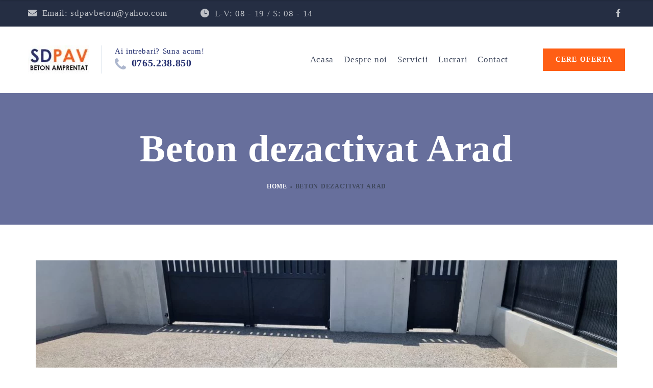

--- FILE ---
content_type: text/html; charset=UTF-8
request_url: https://www.betonamprentatsdpav.ro/beton-dezactivat-arad/
body_size: 31373
content:
<!DOCTYPE html><html lang="ro-RO"><head><script data-no-optimize="1">var litespeed_docref=sessionStorage.getItem("litespeed_docref");litespeed_docref&&(Object.defineProperty(document,"referrer",{get:function(){return litespeed_docref}}),sessionStorage.removeItem("litespeed_docref"));</script> <meta charset="UTF-8"><link data-optimized="2" rel="stylesheet" href="https://www.betonamprentatsdpav.ro/wp-content/litespeed/css/f2c161843fe559efb71eb13db761b751.css?ver=b8562" /><meta name="viewport" content="width=device-width, initial-scale=1, maximum-scale=1"><meta name="format-detection" content="telephone=no"><link rel="profile" href="http://gmpg.org/xfn/11"><link rel="pingback" href="https://www.betonamprentatsdpav.ro/xmlrpc.php"><meta name='robots' content='index, follow, max-image-preview:large, max-snippet:-1, max-video-preview:-1' /><title>Beton dezactivat Arad. Arad, Ineu, Lipova. Pret</title><meta name="description" content="Beton dezactivat Arad (Arad, Ineu, Lipova). Judet cu o istorie bogată și o moștenire culturală, Preturi m2. Culori." /><link rel="canonical" href="https://www.betonamprentatsdpav.ro/beton-dezactivat-arad/" /><meta property="og:locale" content="ro_RO" /><meta property="og:type" content="article" /><meta property="og:title" content="Beton dezactivat Arad. Arad, Ineu, Lipova. Pret" /><meta property="og:description" content="Beton dezactivat Arad (Arad, Ineu, Lipova). Judet cu o istorie bogată și o moștenire culturală, Preturi m2. Culori." /><meta property="og:url" content="https://www.betonamprentatsdpav.ro/beton-dezactivat-arad/" /><meta property="og:site_name" content="Beton Amprentat SD Pav" /><meta property="article:publisher" content="https://www.facebook.com/sdpavro" /><meta property="article:published_time" content="2023-11-23T16:56:03+00:00" /><meta property="og:image" content="https://www.betonamprentatsdpav.ro/wp-content/uploads/2023/11/beton-dezactivat-Arad.jpg.jpeg" /><meta property="og:image:width" content="2000" /><meta property="og:image:height" content="934" /><meta property="og:image:type" content="image/jpeg" /><meta name="author" content="Beton amprentat SDPav" /><meta name="twitter:card" content="summary_large_image" /><meta name="twitter:title" content="Beton dezactivat Arad. Arad, Ineu, Lipova. Pret" /><meta name="twitter:description" content="Beton dezactivat Arad (Arad, Ineu, Lipova). Judet cu o istorie bogată și o moștenire culturală, Preturi m2. Culori." /><meta name="twitter:label1" content="Scris de" /><meta name="twitter:data1" content="Beton amprentat SDPav" /><meta name="twitter:label2" content="Timp estimat pentru citire" /><meta name="twitter:data2" content="8 minute" /> <script type="application/ld+json" class="yoast-schema-graph">{"@context":"https://schema.org","@graph":[{"@type":"Article","@id":"https://www.betonamprentatsdpav.ro/beton-dezactivat-arad/#article","isPartOf":{"@id":"https://www.betonamprentatsdpav.ro/beton-dezactivat-arad/"},"author":{"name":"Beton amprentat SDPav","@id":"https://www.betonamprentatsdpav.ro/#/schema/person/f075a161c95b2e3bc9666958e62019fd"},"headline":"Beton dezactivat Arad","datePublished":"2023-11-23T16:56:03+00:00","dateModified":"2023-11-23T16:56:03+00:00","mainEntityOfPage":{"@id":"https://www.betonamprentatsdpav.ro/beton-dezactivat-arad/"},"wordCount":1535,"commentCount":0,"publisher":{"@id":"https://www.betonamprentatsdpav.ro/#organization"},"image":{"@id":"https://www.betonamprentatsdpav.ro/beton-dezactivat-arad/#primaryimage"},"thumbnailUrl":"https://www.betonamprentatsdpav.ro/wp-content/uploads/2023/11/beton-dezactivat-Arad.jpg.jpeg","keywords":["Arad","Beton dezactivat","Culori","Ineu","Lipova","Modele","Preturi"],"articleSection":["Beton dezactivat"],"inLanguage":"ro-RO","potentialAction":[{"@type":"CommentAction","name":"Comment","target":["https://www.betonamprentatsdpav.ro/beton-dezactivat-arad/#respond"]}]},{"@type":"WebPage","@id":"https://www.betonamprentatsdpav.ro/beton-dezactivat-arad/","url":"https://www.betonamprentatsdpav.ro/beton-dezactivat-arad/","name":"Beton dezactivat Arad. Arad, Ineu, Lipova. Pret","isPartOf":{"@id":"https://www.betonamprentatsdpav.ro/#website"},"primaryImageOfPage":{"@id":"https://www.betonamprentatsdpav.ro/beton-dezactivat-arad/#primaryimage"},"image":{"@id":"https://www.betonamprentatsdpav.ro/beton-dezactivat-arad/#primaryimage"},"thumbnailUrl":"https://www.betonamprentatsdpav.ro/wp-content/uploads/2023/11/beton-dezactivat-Arad.jpg.jpeg","datePublished":"2023-11-23T16:56:03+00:00","dateModified":"2023-11-23T16:56:03+00:00","description":"Beton dezactivat Arad (Arad, Ineu, Lipova). Judet cu o istorie bogată și o moștenire culturală, Preturi m2. Culori.","breadcrumb":{"@id":"https://www.betonamprentatsdpav.ro/beton-dezactivat-arad/#breadcrumb"},"inLanguage":"ro-RO","potentialAction":[{"@type":"ReadAction","target":["https://www.betonamprentatsdpav.ro/beton-dezactivat-arad/"]}]},{"@type":"ImageObject","inLanguage":"ro-RO","@id":"https://www.betonamprentatsdpav.ro/beton-dezactivat-arad/#primaryimage","url":"https://www.betonamprentatsdpav.ro/wp-content/uploads/2023/11/beton-dezactivat-Arad.jpg.jpeg","contentUrl":"https://www.betonamprentatsdpav.ro/wp-content/uploads/2023/11/beton-dezactivat-Arad.jpg.jpeg","width":2000,"height":934,"caption":"Beton dezactivat Arad"},{"@type":"BreadcrumbList","@id":"https://www.betonamprentatsdpav.ro/beton-dezactivat-arad/#breadcrumb","itemListElement":[{"@type":"ListItem","position":1,"name":"Home","item":"https://www.betonamprentatsdpav.ro/"},{"@type":"ListItem","position":2,"name":"Beton dezactivat Arad"}]},{"@type":"WebSite","@id":"https://www.betonamprentatsdpav.ro/#website","url":"https://www.betonamprentatsdpav.ro/","name":"Beton amprentat SD Pav","description":"Beton amprentat","publisher":{"@id":"https://www.betonamprentatsdpav.ro/#organization"},"alternateName":"Beton dezactivat SD Pav","potentialAction":[{"@type":"SearchAction","target":{"@type":"EntryPoint","urlTemplate":"https://www.betonamprentatsdpav.ro/?s={search_term_string}"},"query-input":"required name=search_term_string"}],"inLanguage":"ro-RO"},{"@type":"Organization","@id":"https://www.betonamprentatsdpav.ro/#organization","name":"Beton amprentat SD Pav","url":"https://www.betonamprentatsdpav.ro/","logo":{"@type":"ImageObject","inLanguage":"ro-RO","@id":"https://www.betonamprentatsdpav.ro/#/schema/logo/image/","url":"https://www.betonamprentatsdpav.ro/wp-content/uploads/2023/11/beton-amprentat-Sibiu-1.jpg","contentUrl":"https://www.betonamprentatsdpav.ro/wp-content/uploads/2023/11/beton-amprentat-Sibiu-1.jpg","width":1613,"height":1210,"caption":"Beton amprentat SD Pav"},"image":{"@id":"https://www.betonamprentatsdpav.ro/#/schema/logo/image/"},"sameAs":["https://www.facebook.com/sdpavro"]},{"@type":"Person","@id":"https://www.betonamprentatsdpav.ro/#/schema/person/f075a161c95b2e3bc9666958e62019fd","name":"Beton amprentat SDPav","image":{"@type":"ImageObject","inLanguage":"ro-RO","@id":"https://www.betonamprentatsdpav.ro/#/schema/person/image/","url":"https://www.betonamprentatsdpav.ro/wp-content/litespeed/avatar/f8274db3651f42711ee3191574dd2ef2.jpg?ver=1768376209","contentUrl":"https://www.betonamprentatsdpav.ro/wp-content/litespeed/avatar/f8274db3651f42711ee3191574dd2ef2.jpg?ver=1768376209","caption":"Beton amprentat SDPav"},"sameAs":["https://www.betonamprentatsdpav.ro"],"url":"https://www.betonamprentatsdpav.ro/author/admin/"}]}</script> <link rel='dns-prefetch' href='//fonts.googleapis.com' /><link rel="alternate" type="application/rss+xml" title="Beton Amprentat SD Pav &raquo; Flux" href="https://www.betonamprentatsdpav.ro/feed/" /><link rel="alternate" type="application/rss+xml" title="Beton Amprentat SD Pav &raquo; Flux comentarii" href="https://www.betonamprentatsdpav.ro/comments/feed/" /><link rel="alternate" type="application/rss+xml" title="Flux comentarii Beton Amprentat SD Pav &raquo; Beton dezactivat Arad" href="https://www.betonamprentatsdpav.ro/beton-dezactivat-arad/feed/" /><link rel="alternate" title="oEmbed (JSON)" type="application/json+oembed" href="https://www.betonamprentatsdpav.ro/wp-json/oembed/1.0/embed?url=https%3A%2F%2Fwww.betonamprentatsdpav.ro%2Fbeton-dezactivat-arad%2F" /><link rel="alternate" title="oEmbed (XML)" type="text/xml+oembed" href="https://www.betonamprentatsdpav.ro/wp-json/oembed/1.0/embed?url=https%3A%2F%2Fwww.betonamprentatsdpav.ro%2Fbeton-dezactivat-arad%2F&#038;format=xml" /><style id='wp-img-auto-sizes-contain-inline-css' type='text/css'>img:is([sizes=auto i],[sizes^="auto," i]){contain-intrinsic-size:3000px 1500px}
/*# sourceURL=wp-img-auto-sizes-contain-inline-css */</style><style id='wp-block-library-inline-css' type='text/css'>:root{--wp-block-synced-color:#7a00df;--wp-block-synced-color--rgb:122,0,223;--wp-bound-block-color:var(--wp-block-synced-color);--wp-editor-canvas-background:#ddd;--wp-admin-theme-color:#007cba;--wp-admin-theme-color--rgb:0,124,186;--wp-admin-theme-color-darker-10:#006ba1;--wp-admin-theme-color-darker-10--rgb:0,107,160.5;--wp-admin-theme-color-darker-20:#005a87;--wp-admin-theme-color-darker-20--rgb:0,90,135;--wp-admin-border-width-focus:2px}@media (min-resolution:192dpi){:root{--wp-admin-border-width-focus:1.5px}}.wp-element-button{cursor:pointer}:root .has-very-light-gray-background-color{background-color:#eee}:root .has-very-dark-gray-background-color{background-color:#313131}:root .has-very-light-gray-color{color:#eee}:root .has-very-dark-gray-color{color:#313131}:root .has-vivid-green-cyan-to-vivid-cyan-blue-gradient-background{background:linear-gradient(135deg,#00d084,#0693e3)}:root .has-purple-crush-gradient-background{background:linear-gradient(135deg,#34e2e4,#4721fb 50%,#ab1dfe)}:root .has-hazy-dawn-gradient-background{background:linear-gradient(135deg,#faaca8,#dad0ec)}:root .has-subdued-olive-gradient-background{background:linear-gradient(135deg,#fafae1,#67a671)}:root .has-atomic-cream-gradient-background{background:linear-gradient(135deg,#fdd79a,#004a59)}:root .has-nightshade-gradient-background{background:linear-gradient(135deg,#330968,#31cdcf)}:root .has-midnight-gradient-background{background:linear-gradient(135deg,#020381,#2874fc)}:root{--wp--preset--font-size--normal:16px;--wp--preset--font-size--huge:42px}.has-regular-font-size{font-size:1em}.has-larger-font-size{font-size:2.625em}.has-normal-font-size{font-size:var(--wp--preset--font-size--normal)}.has-huge-font-size{font-size:var(--wp--preset--font-size--huge)}.has-text-align-center{text-align:center}.has-text-align-left{text-align:left}.has-text-align-right{text-align:right}.has-fit-text{white-space:nowrap!important}#end-resizable-editor-section{display:none}.aligncenter{clear:both}.items-justified-left{justify-content:flex-start}.items-justified-center{justify-content:center}.items-justified-right{justify-content:flex-end}.items-justified-space-between{justify-content:space-between}.screen-reader-text{border:0;clip-path:inset(50%);height:1px;margin:-1px;overflow:hidden;padding:0;position:absolute;width:1px;word-wrap:normal!important}.screen-reader-text:focus{background-color:#ddd;clip-path:none;color:#444;display:block;font-size:1em;height:auto;left:5px;line-height:normal;padding:15px 23px 14px;text-decoration:none;top:5px;width:auto;z-index:100000}html :where(.has-border-color){border-style:solid}html :where([style*=border-top-color]){border-top-style:solid}html :where([style*=border-right-color]){border-right-style:solid}html :where([style*=border-bottom-color]){border-bottom-style:solid}html :where([style*=border-left-color]){border-left-style:solid}html :where([style*=border-width]){border-style:solid}html :where([style*=border-top-width]){border-top-style:solid}html :where([style*=border-right-width]){border-right-style:solid}html :where([style*=border-bottom-width]){border-bottom-style:solid}html :where([style*=border-left-width]){border-left-style:solid}html :where(img[class*=wp-image-]){height:auto;max-width:100%}:where(figure){margin:0 0 1em}html :where(.is-position-sticky){--wp-admin--admin-bar--position-offset:var(--wp-admin--admin-bar--height,0px)}@media screen and (max-width:600px){html :where(.is-position-sticky){--wp-admin--admin-bar--position-offset:0px}}

/*# sourceURL=wp-block-library-inline-css */</style><style id='global-styles-inline-css' type='text/css'>:root{--wp--preset--aspect-ratio--square: 1;--wp--preset--aspect-ratio--4-3: 4/3;--wp--preset--aspect-ratio--3-4: 3/4;--wp--preset--aspect-ratio--3-2: 3/2;--wp--preset--aspect-ratio--2-3: 2/3;--wp--preset--aspect-ratio--16-9: 16/9;--wp--preset--aspect-ratio--9-16: 9/16;--wp--preset--color--black: #000000;--wp--preset--color--cyan-bluish-gray: #abb8c3;--wp--preset--color--white: #ffffff;--wp--preset--color--pale-pink: #f78da7;--wp--preset--color--vivid-red: #cf2e2e;--wp--preset--color--luminous-vivid-orange: #ff6900;--wp--preset--color--luminous-vivid-amber: #fcb900;--wp--preset--color--light-green-cyan: #7bdcb5;--wp--preset--color--vivid-green-cyan: #00d084;--wp--preset--color--pale-cyan-blue: #8ed1fc;--wp--preset--color--vivid-cyan-blue: #0693e3;--wp--preset--color--vivid-purple: #9b51e0;--wp--preset--gradient--vivid-cyan-blue-to-vivid-purple: linear-gradient(135deg,rgb(6,147,227) 0%,rgb(155,81,224) 100%);--wp--preset--gradient--light-green-cyan-to-vivid-green-cyan: linear-gradient(135deg,rgb(122,220,180) 0%,rgb(0,208,130) 100%);--wp--preset--gradient--luminous-vivid-amber-to-luminous-vivid-orange: linear-gradient(135deg,rgb(252,185,0) 0%,rgb(255,105,0) 100%);--wp--preset--gradient--luminous-vivid-orange-to-vivid-red: linear-gradient(135deg,rgb(255,105,0) 0%,rgb(207,46,46) 100%);--wp--preset--gradient--very-light-gray-to-cyan-bluish-gray: linear-gradient(135deg,rgb(238,238,238) 0%,rgb(169,184,195) 100%);--wp--preset--gradient--cool-to-warm-spectrum: linear-gradient(135deg,rgb(74,234,220) 0%,rgb(151,120,209) 20%,rgb(207,42,186) 40%,rgb(238,44,130) 60%,rgb(251,105,98) 80%,rgb(254,248,76) 100%);--wp--preset--gradient--blush-light-purple: linear-gradient(135deg,rgb(255,206,236) 0%,rgb(152,150,240) 100%);--wp--preset--gradient--blush-bordeaux: linear-gradient(135deg,rgb(254,205,165) 0%,rgb(254,45,45) 50%,rgb(107,0,62) 100%);--wp--preset--gradient--luminous-dusk: linear-gradient(135deg,rgb(255,203,112) 0%,rgb(199,81,192) 50%,rgb(65,88,208) 100%);--wp--preset--gradient--pale-ocean: linear-gradient(135deg,rgb(255,245,203) 0%,rgb(182,227,212) 50%,rgb(51,167,181) 100%);--wp--preset--gradient--electric-grass: linear-gradient(135deg,rgb(202,248,128) 0%,rgb(113,206,126) 100%);--wp--preset--gradient--midnight: linear-gradient(135deg,rgb(2,3,129) 0%,rgb(40,116,252) 100%);--wp--preset--font-size--small: 13px;--wp--preset--font-size--medium: 20px;--wp--preset--font-size--large: 36px;--wp--preset--font-size--x-large: 42px;--wp--preset--spacing--20: 0.44rem;--wp--preset--spacing--30: 0.67rem;--wp--preset--spacing--40: 1rem;--wp--preset--spacing--50: 1.5rem;--wp--preset--spacing--60: 2.25rem;--wp--preset--spacing--70: 3.38rem;--wp--preset--spacing--80: 5.06rem;--wp--preset--shadow--natural: 6px 6px 9px rgba(0, 0, 0, 0.2);--wp--preset--shadow--deep: 12px 12px 50px rgba(0, 0, 0, 0.4);--wp--preset--shadow--sharp: 6px 6px 0px rgba(0, 0, 0, 0.2);--wp--preset--shadow--outlined: 6px 6px 0px -3px rgb(255, 255, 255), 6px 6px rgb(0, 0, 0);--wp--preset--shadow--crisp: 6px 6px 0px rgb(0, 0, 0);}:where(.is-layout-flex){gap: 0.5em;}:where(.is-layout-grid){gap: 0.5em;}body .is-layout-flex{display: flex;}.is-layout-flex{flex-wrap: wrap;align-items: center;}.is-layout-flex > :is(*, div){margin: 0;}body .is-layout-grid{display: grid;}.is-layout-grid > :is(*, div){margin: 0;}:where(.wp-block-columns.is-layout-flex){gap: 2em;}:where(.wp-block-columns.is-layout-grid){gap: 2em;}:where(.wp-block-post-template.is-layout-flex){gap: 1.25em;}:where(.wp-block-post-template.is-layout-grid){gap: 1.25em;}.has-black-color{color: var(--wp--preset--color--black) !important;}.has-cyan-bluish-gray-color{color: var(--wp--preset--color--cyan-bluish-gray) !important;}.has-white-color{color: var(--wp--preset--color--white) !important;}.has-pale-pink-color{color: var(--wp--preset--color--pale-pink) !important;}.has-vivid-red-color{color: var(--wp--preset--color--vivid-red) !important;}.has-luminous-vivid-orange-color{color: var(--wp--preset--color--luminous-vivid-orange) !important;}.has-luminous-vivid-amber-color{color: var(--wp--preset--color--luminous-vivid-amber) !important;}.has-light-green-cyan-color{color: var(--wp--preset--color--light-green-cyan) !important;}.has-vivid-green-cyan-color{color: var(--wp--preset--color--vivid-green-cyan) !important;}.has-pale-cyan-blue-color{color: var(--wp--preset--color--pale-cyan-blue) !important;}.has-vivid-cyan-blue-color{color: var(--wp--preset--color--vivid-cyan-blue) !important;}.has-vivid-purple-color{color: var(--wp--preset--color--vivid-purple) !important;}.has-black-background-color{background-color: var(--wp--preset--color--black) !important;}.has-cyan-bluish-gray-background-color{background-color: var(--wp--preset--color--cyan-bluish-gray) !important;}.has-white-background-color{background-color: var(--wp--preset--color--white) !important;}.has-pale-pink-background-color{background-color: var(--wp--preset--color--pale-pink) !important;}.has-vivid-red-background-color{background-color: var(--wp--preset--color--vivid-red) !important;}.has-luminous-vivid-orange-background-color{background-color: var(--wp--preset--color--luminous-vivid-orange) !important;}.has-luminous-vivid-amber-background-color{background-color: var(--wp--preset--color--luminous-vivid-amber) !important;}.has-light-green-cyan-background-color{background-color: var(--wp--preset--color--light-green-cyan) !important;}.has-vivid-green-cyan-background-color{background-color: var(--wp--preset--color--vivid-green-cyan) !important;}.has-pale-cyan-blue-background-color{background-color: var(--wp--preset--color--pale-cyan-blue) !important;}.has-vivid-cyan-blue-background-color{background-color: var(--wp--preset--color--vivid-cyan-blue) !important;}.has-vivid-purple-background-color{background-color: var(--wp--preset--color--vivid-purple) !important;}.has-black-border-color{border-color: var(--wp--preset--color--black) !important;}.has-cyan-bluish-gray-border-color{border-color: var(--wp--preset--color--cyan-bluish-gray) !important;}.has-white-border-color{border-color: var(--wp--preset--color--white) !important;}.has-pale-pink-border-color{border-color: var(--wp--preset--color--pale-pink) !important;}.has-vivid-red-border-color{border-color: var(--wp--preset--color--vivid-red) !important;}.has-luminous-vivid-orange-border-color{border-color: var(--wp--preset--color--luminous-vivid-orange) !important;}.has-luminous-vivid-amber-border-color{border-color: var(--wp--preset--color--luminous-vivid-amber) !important;}.has-light-green-cyan-border-color{border-color: var(--wp--preset--color--light-green-cyan) !important;}.has-vivid-green-cyan-border-color{border-color: var(--wp--preset--color--vivid-green-cyan) !important;}.has-pale-cyan-blue-border-color{border-color: var(--wp--preset--color--pale-cyan-blue) !important;}.has-vivid-cyan-blue-border-color{border-color: var(--wp--preset--color--vivid-cyan-blue) !important;}.has-vivid-purple-border-color{border-color: var(--wp--preset--color--vivid-purple) !important;}.has-vivid-cyan-blue-to-vivid-purple-gradient-background{background: var(--wp--preset--gradient--vivid-cyan-blue-to-vivid-purple) !important;}.has-light-green-cyan-to-vivid-green-cyan-gradient-background{background: var(--wp--preset--gradient--light-green-cyan-to-vivid-green-cyan) !important;}.has-luminous-vivid-amber-to-luminous-vivid-orange-gradient-background{background: var(--wp--preset--gradient--luminous-vivid-amber-to-luminous-vivid-orange) !important;}.has-luminous-vivid-orange-to-vivid-red-gradient-background{background: var(--wp--preset--gradient--luminous-vivid-orange-to-vivid-red) !important;}.has-very-light-gray-to-cyan-bluish-gray-gradient-background{background: var(--wp--preset--gradient--very-light-gray-to-cyan-bluish-gray) !important;}.has-cool-to-warm-spectrum-gradient-background{background: var(--wp--preset--gradient--cool-to-warm-spectrum) !important;}.has-blush-light-purple-gradient-background{background: var(--wp--preset--gradient--blush-light-purple) !important;}.has-blush-bordeaux-gradient-background{background: var(--wp--preset--gradient--blush-bordeaux) !important;}.has-luminous-dusk-gradient-background{background: var(--wp--preset--gradient--luminous-dusk) !important;}.has-pale-ocean-gradient-background{background: var(--wp--preset--gradient--pale-ocean) !important;}.has-electric-grass-gradient-background{background: var(--wp--preset--gradient--electric-grass) !important;}.has-midnight-gradient-background{background: var(--wp--preset--gradient--midnight) !important;}.has-small-font-size{font-size: var(--wp--preset--font-size--small) !important;}.has-medium-font-size{font-size: var(--wp--preset--font-size--medium) !important;}.has-large-font-size{font-size: var(--wp--preset--font-size--large) !important;}.has-x-large-font-size{font-size: var(--wp--preset--font-size--x-large) !important;}
/*# sourceURL=global-styles-inline-css */</style><style id='classic-theme-styles-inline-css' type='text/css'>/*! This file is auto-generated */
.wp-block-button__link{color:#fff;background-color:#32373c;border-radius:9999px;box-shadow:none;text-decoration:none;padding:calc(.667em + 2px) calc(1.333em + 2px);font-size:1.125em}.wp-block-file__button{background:#32373c;color:#fff;text-decoration:none}
/*# sourceURL=/wp-includes/css/classic-themes.min.css */</style><style id='empty-inline-css' type='text/css'>.mobile_menu .menu-item a,
			.mobile_menu .menu-item .cws_megamenu_item_title,
			.main-nav-container .menu-item a,
			.main-nav-container .main-menu > .menu-item>a, 
			.main-nav-container .main-menu > .menu-item>span,
			.main-nav-container .menu-item .button_open,
			.mobile_menu_header,
			.site_name a{
				font-family:Roboto;color:#3f485d;font-size:17px;line-height:50px;;
			}
			.main-nav-container .topbar-menu > .menu-item > a{
				line-height: inherit;
			}
			.header_container .menu_left_icons a,
			.header_container .menu_right_icons a,
			.main-nav-container .search_menu,
			.header_container .side_panel_icon,
			.main-nav-container .mini-cart,
			.header_wrapper_container .mobile_menu_wrapper .mini-cart,
			.header_wrapper_container .site_header .mobile_menu_wrapper .search_menu,

			.cws_mobile .header_wrapper_container .mobile_menu_wrapper .mini-cart,
			.cws_mobile .header_container .search_menu
			{
				color : #3f485d;
			}
			.main-menu .search_menu
			{
			font-size : 17px;
			}
			.menu-bar .ham,
			.menu-bar .ham:after,
			.menu-bar .ham:before,
			.menu_box .mobile_menu_hamburger span,
			.menu_box .mobile_menu_hamburger span::before,
			.menu_box .mobile_menu_hamburger span::after,
			#top_panel_curtain:before,
			#top_panel_curtain:after
			{
				background : rgba(63,72,93,1);
			}
			.main-nav-container .main-menu > .menu-item>a,
			.main-nav-container .search_menu,
			.main-nav-container .main-menu > .menu-item.current-menu-ancestor>a,
			.main-nav-container .main-menu > .menu-item>.cws_megamenu_item_title,
			.header_container .side_panel_icon, .header_site_title,
			.header_wrapper_container .header_nav_part:not(.mobile_nav) .main-nav-container > .main-menu > .menu-item:not(.current-menu-ancestor):not(:hover):not(.current-menu-item) > a,
			.header_wrapper_container .mini-cart,
			.site_name a,
			.site_header .header_logo_part.logo_with_text .header_site_title,
			.header_container .menu_left_icon_bar a,
			.header_container .menu_right_icon_bar a,
			.header_container .menu_left_icons a,
			.header_container .menu_right_icons a,
			.cws_mobile .header_container .search_menu
			{
				color : #3f485d;
			}
			.menu_box .side_panel_icon span,
			.menu-bar .ham,
			.menu-bar .ham:after,
			.menu-bar .ham:before,
			.menu_box .mobile_menu_hamburger span,
			.menu_box .mobile_menu_hamburger span::before,
			.menu_box .mobile_menu_hamburger span::after,
			#top_panel_curtain:before,
			#top_panel_curtain:after
			{
				background : #3f485d;
			}
			.news .ce_title a.link_post,
			.cws_portfolio_items .post_info.outside .title_part a,
			.gallery-icon + .gallery-caption,
			.vc_general.vc_tta.vc_tta-tabs .vc_tta-tab .vc_tta-title-text,
			.cta_subtitle,
			.cta_title,
			.cta_desc_subtitle,
			.tribe-nav-label,
			.cta_offer + .cta_banner .cws_vc_shortcode_cta_banner .cws_vc_shortcode_banner_title,
			.cta_offer + .cta_banner .cws_vc_shortcode_cta_banner .cws_vc_shortcode_banner_price,
			.cta_offer + .cta_banner .cws_vc_shortcode_cta_banner .cws_vc_shortcode_banner_desc,
			.cws_vc_shortcode_pricing_plan .pricing_plan_price .price,
			form.wpcf7-form > div:not(.wpcf7-response-output)>p,
			.page_title .page_excerpt, 
			.page_content > main .grid_row.cws_tribe_events #tribe-bar-form label,
			form.wpcf7-form > div:not(.wpcf7-response-output)>label,
			#tribe-events-footer .tribe-events-sub-nav .tribe-events-nav-next a, #tribe-events-header .tribe-events-sub-nav .tribe-events-nav-next a,
			#tribe-events-footer .tribe-events-sub-nav li a, #tribe-events-header .tribe-events-sub-nav li a,
			blockquote,
			.cws_service_extra_button,
			.cws_service_item .cws_service_title,
			.cws_staff_post .cws_staff_post_terms,
			.bread-crumbs,
			blockquote,
			.nav_post_links,
			.comment_info_header .comment-meta .author-name,
			.comments-area .comment_list .comment-reply-link,
			.cws-widget .about_me .user_position,
			.cws-widget .recentcomments,
			.cws_vc_shortcode_pb .cws_vc_shortcode_pb_title,
			.woo_banner_wrapper .woo_banner .woo_banner_text .onsale,
			.widget_shopping_cart_content .buttons .button,
			.price .amount,
			.cws_portfolio_nav li a,
			.cws_staff_nav li a,
			.tribe_events_nav  li a,
			.cws_classes_nav li a,
			.vc_tta.vc_general.vc_tta-accordion .vc_tta-panel-title > a > .vc_tta-title-text
			{
			font-family: Poppins;
			}
			.ce_title, figcaption .title_info h3, .councilio-new-layout .cws-widget .widget-title,.woo_product_post_title.posts_grid_post_title, .comments-area .comment-reply-title,
			.woocommerce div[class^="post-"] h1.product_title.entry-title, .page_title.customized .title h1, .bg_page_header .title h1, .slash-icon, .widgettitle, .page_title .title
			{
				font-family:Poppins;color:#3f485d;font-size:27px;line-height:35px;
			}
			.testimonial .author figcaption,
			.testimonial .quote .quote_link:hover,
			.pagination a,
			.widget-title,
			.ce_toggle.alt .accordion_title:hover,
			.pricing_table_column .price_section,
			.comments-area .comments_title,
			.comments-area .comment-meta,
			.comments-area .comment-reply-title,
			.comments-area .comment-respond .comment-form input:not([type='submit']),
			.comments-area .comment-respond .comment-form textarea,
			.page_title .bread-crumbs,
			.benefits_container .cws_textwidget_content .link a:hover,
			.cws_portfolio_fw .title,
			.cws_portfolio_fw .cats a:hover,
			.msg_404,
			.cws_portfolio_items .post_info.outside .title_part a,
			.nav_post_links .sub_title,
			blockquote
			{
			color:#3f485d;
			}
			h1, h2, h3, h4, h5, h6
			{
			font-family: Poppins;
			color: #3f485d;
			}
			.item .post_title a,
			.news .ce_title a,
			.news .ce_title a:hover
			{
			color: #3f485d;
			}
			.page_title .title h1
			{
			font-size: 75px;
			}
			.posts_grid.cws_portfolio_posts_grid h2.widgettitle
			{
			font-size:27px;
			}
		body
		{
		font-family:Roboto;color:#3f485d;font-size:17px;line-height:30px;
		}
		.news .ce_title a,
		.tribe-this-week-events-widget .tribe-this-week-widget-horizontal .entry-title,.tribe-this-week-events-widget  .tribe-this-week-widget-horizontal .entry-title a,
		form.wpcf7-form > div:not(.wpcf7-response-output)>p span, 
		.main-nav-container .sub-menu .cws_megamenu_item .widgettitle,
		form.wpcf7-form > div:not(.wpcf7-response-output)>label span,
		.tribe-events-schedule h2,
		.councilio-new-layout .tooltipster-light .tooltipster-content
		{
		font-family:Roboto;
		}
		.cws-widget ul li>a,
		.comments-area .comments_nav.carousel_nav_panel a,
		.cws_img_navigation.carousel_nav_panel a,
		.cws_portfolio_fw .cats a,
		.cws_portfolio .categories a,
		.row_bg .ce_accordion.alt .accordion_title,
		.row_bg .ce_toggle .accordion_title,
		.mini-cart .woo_mini_cart,
		.thumb_staff_posts_title a,
		.tribe-this-week-widget-wrapper .tribe-this-week-widget-day .duration, .tribe-this-week-widget-wrapper .tribe-this-week-widget-day .tribe-venue,
		.thumb_staff_posts_title,
		#mc_embed_signup input,
		.mc4wp-form .mc4wp-form-fields input,
		form.wpcf7-form > div:not(.wpcf7-response-output) .select2-selection--single .select2-selection__rendered,.cws-widget #wp-calendar tbody td a:hover,
		.tribe-mini-calendar .tribe-events-has-events div[id*="daynum-"] a:hover,
		.cws-widget #wp-calendar td:hover, .cws-widget #wp-calendar tfoot td#prev:hover a:before,
		form.wpcf7-form > div:not(.wpcf7-response-output) .select2-selection--single .select2-selection__arrow b,
		.main-nav-container .sub-menu .cws_megamenu_item .widgettitle,
		.vc_general.vc_tta.vc_tta-tabs .vc_tta-tabs-list .vc_tta-tab, .tabs.wc-tabs li,
		#tribe-events-content .tribe-events-calendar div[id*=tribe-events-event-] h3.tribe-events-month-event-title,
		.tribe-events-calendar td.tribe-events-past div[id*=tribe-events-daynum-],
		.tribe-events-calendar td.tribe-events-present div[id*=tribe-events-daynum-],
		.tribe-events-calendar td.tribe-events-past div[id*=tribe-events-daynum-]>a,
		#tribe-events-content .tribe-events-calendar div[id*=tribe-events-event-] h3.tribe-events-month-event-title a,
		.tribe-events-calendar td div[id*=tribe-events-daynum-] > a,
		.posts_grid .portfolio_item_post.under_img .cws_portfolio_posts_grid_post_content
		{
		color:#3f485d;
		}
		.mini-cart .woo_mini_cart,
		body input, body  textarea, body select
		{
		font-size:17px;
		}
		body input,
		body textarea,
		.cws_textmodule .cws_textmodule_icon,
		.cws_textmodule_content p
		{
		line-height:30px;
		}
		abbr
		{
		border-bottom-color:#3f485d;
		}
		.dropcap
		{
		font-size:34px;
		line-height:60px;
		width:60px;
		}/*============================THEME COLOR 1============================*/
.news .button_cont a:hover,
.news .btn-read-more a:before,
.news .post_post.format-quote .quote_wrap:after,
.sl-icon:before,
.news .comments_link>a:hover,
.comments_link i,
.cws_service_item .cws_service_icon,
ul.bullets-list li:before,
.news.single .item > .post_meta .social_share a:hover,
.post_meta .social_share a:hover,
.tribe-this-week-events-widget .tribe-this-week-widget-horizontal .entry-title,
.tribe-this-week-events-widget  .tribe-this-week-widget-horizontal .entry-title a,
.widgettitle .divider,
div.search_wrapper:before,
#mc_embed_signup .mc-field-group ~ .clear input:hover,
.cws-widget .woocommerce-product-search .screen-reader-text:before,
.cws-widget .cws_social_links .cws_social_link,
table.shop_table.woocommerce-checkout-review-order-table>tfoot .order-total td,
table.shop_table.woocommerce-checkout-review-order-table>tfoot .order-total th,
.post_post_info > .post_meta .social_share a:hover,
#tribe-events-content .tribe-event-duration:before,
#tribe-events-footer .tribe-events-sub-nav li a, #tribe-events-header .tribe-events-sub-nav li a,
#tribe-events-content .tribe-event-duration:hover:before,
#tribe-events-footer .tribe-events-sub-nav li a:hover, 
#tribe-events-header .tribe-events-sub-nav li a:hover, 
#tribe-events-footer .tribe-events-sub-nav .tribe-events-nav-next a:hover,
#tribe-events-header .tribe-events-sub-nav .tribe-events-nav-next a:hover,
#tribe-events-footer .tribe-events-sub-nav .tribe-events-nav-next a, #tribe-events-header .tribe-events-sub-nav .tribe-events-nav-next a,
.cws_staff_nav li a.active .title_nav_staff,
.cws-widget #wp-calendar tfoot td#prev a:before,
.cws-widget #wp-calendar tfoot td#next a:before,
.item .post_bottom_wrapper .post_categories i,
.news .btn-read-more a,
.main-menu .menu-item.current-menu-ancestor>a,
.main-nav-container .main-menu > .menu-item>a:after,
.main-nav-container .main-menu > .menu-item>span.cws_megamenu_item_title:after,
.cws_staff_posts_grid .widget_header .carousel_nav span:hover,
.single_classes .carousel_nav span:hover,
.single_portfolio .carousel_nav span:hover,
.slash-icon,
.testimonial .testimonial_quote_icon,
.vc_pie_chart .vc_pie_wrapper,
.bg_page_header .bread-crumbs a:hover,
.bg_page_header .bread-crumbs .current,
.product_list_widget li .quantity > span,
div.product .comment-text .meta strong,
#scroll_to_top:hover:after,
.page_content.search_results .search-submit:hover,
.news .item .post_categories .post_tags .post_terms,
.menu_box .header_logo_part .logo_extra_info p,
.menu_box .header_logo_part .logo_extra_info a,
.news.posts_grid_special .item .post_title a,
.news.posts_grid_special .item .post_top_wrapper .inline_date a,
.cws-widget ul li:before,
.cws-widget .post_item .post_title a,
.cws-widget .recentcomments,
.cws_vc_shortcode_pb .cws_vc_shortcode_pb_title,
.tabs.wc-tabs > li > a,
#main .cws-widget .widget-title .inherit-wt,
.woo_mini_cart .woocommerce-mini-cart__buttons.buttons a + a:hover,
.cws_portfolio_nav li a,
.cws_staff_nav li a,
.tribe_events_nav  li a,
.cws_classes_nav li a,
.cws-widget #wp-calendar tbody,
.vc_tta.vc_general.vc_tta-accordion .vc_tta-panel-title > a > .vc_tta-title-text,
.woocommerce .return-to-shop .button.wc-backward:hover,
.cws_custom_select:before
{
	color: rgb(39,50,114);
}

.nav_post_links a
{
    color: rgba(39,50,114, .4);
}

.news .post_post.format-link .post_title a:after,
.news .btn-read-more a:after,
.posts_grid.cws_portfolio_posts_grid .post_wrapper:hover .pic:before,
.pagination .page_links > span:not([class]):before,
button,
.vc_toggle .vc_toggle_icon:before, .vc_toggle .vc_toggle_icon:after,
.vc_tta.vc_general.vc_tta-accordion .vc_tta-controls-icon.vc_tta-controls-icon-plus:before, 
.vc_tta.vc_general.vc_tta-accordion .vc_tta-controls-icon.vc_tta-controls-icon-plus:after,
.cws_vc_shortcode_cta,
.cws_vc_shortcode_pricing_plan  .pricing_plan_price_wrapper,
.cta_offer + .cta_banner .cws_vc_shortcode_cta_banner,
.cws_img_frame:before, .gallery-icon a:before,
.post_format_quote_media_wrapper .cws_vc_shortcode_module .quote_bg_c,
.single .news .quote-wrap .quote_bg_c,
.news .button_cont a,
#mc_embed_signup .clear,
#mc_embed_signup .mc-field-group ~ .clear input,
.shop_table.cart .actions .coupon [name='apply_coupon'],
.woocommerce .checkout_coupon input[name="apply_coupon"],
.menu .menu-item.current-menu-item>a:before,
.header_cont .menu-item.current-menu-parent .current-menu-item>a:before,
.banner_404:before,
.portfolio_item_post .side_load .load_bg,
.single_staff_wrapper .post_terms a:hover,
.wpcf7-response-output.wpcf7-mail-sent-ok,
.mc4wp-form .mc4wp-form-fields > p + p,
#tribe-events .tribe-events-button, #tribe-events .tribe-events-button:hover, #tribe_events_filters_wrapper input[type=submit], .tribe-events-button, .tribe-events-button.tribe-active:hover, .tribe-events-button.tribe-inactive, .tribe-events-button:hover,
.tribe-events-calendar td.tribe-events-present div[id*=tribe-events-daynum-],
.page_content > main .grid_row.cws_tribe_events #tribe-events-bar,
.tribe-events-calendar td.tribe-events-present div[id*=tribe-events-daynum-] > a,
.cws-widget .gallery-icon a:before,
.cws-widget .search-form:hover label:before,
.cws_mobile ul.mobile_menu > li.current-menu-item > .menu_row, 
.cws_mobile ul.mobile_menu > li.current-menu-parent > .menu_row, 
.cws_mobile ul.mobile_menu > li.current-menu-ancestor > .menu_row, 
.cws_mobile ul.mobile_menu li.active > .menu_row, 
.cws_staff_post.post_single .post_social_links,
.cws_service_item.a-center .cws_service_title:before,
.related_portfolio .carousel_nav .prev,
.related_portfolio .carousel_nav .next,
.cws-widget #wp-calendar caption,
.cws-widget .search-form input[type='submit'],
.cws-widget .tagcloud a,
.cws-widget .portfolio_item_thumb .pic .hover-effect,
.posts_grid .category_carousel .owl-controls .owl-prev,
.posts_grid .category_carousel .owl-controls .owl-next,
div.product #reviews #review_form #commentform .form-submit .submit,
.woo_mini_cart .woocommerce-mini-cart__buttons.buttons a + a,
.woocommerce .return-to-shop .button.wc-backward,
.woocommerce-message .button
{
	background-color: rgb(39,50,114);
}
.price_slider .ui-slider-range{
    background-color: rgba(39,50,114, .3);
}
.news .button_cont a:before,
.vc_toggle .vc_toggle_icon,
.wpb-js-composer .vc_tta.vc_tta-accordion .vc_tta-controls-icon-position-left .vc_tta-controls-icon,
.cws_sc_carousel .prev,.cws_sc_carousel .next,
.select2-dropdown,
#mc_embed_signup .mc-field-group ~ .clear input,
.woocommerce .woocommerce-tabs .tabs li.active,
input:focus, textarea:focus,
input:active, textarea:active,
.button:not(.add_to_cart_button),
.add_large_button,
.select2-container .select2-selection--single:focus,
.select2-container .select2-selection--single:active,
.select2-container .select2-selection--single:focus,
.select2-container.select2-container--open .select2-selection--single,
.woocommerce .checkout_coupon input[name="apply_coupon"],
.shop_table.cart .actions .coupon [name='apply_coupon'],
.cws_hotspot  .cq-hotspots .hotspot-item a,
.sticky_header .main-nav-container .main-menu > .menu-item>a:before, 
.sticky_header .main-nav-container .main-menu > .menu-item>span:before,
#tribe-events .tribe-events-button, #tribe-events .tribe-events-button:hover, #tribe_events_filters_wrapper input[type=submit], .tribe-events-button, .tribe-events-button.tribe-active:hover, .tribe-events-button.tribe-inactive, .tribe-events-button:hover,
.site_header .search_menu_cont .search-form .search-field:focus,
.main-nav-container .sub-menu .menu-item>a:before,
.main-nav-container .main-menu > .menu-item.wpml-ls-menu-item .sub-menu a:before,
.main-nav-container .sub-menu .menu-item,
.mobile_menu .menu_row a:before,
.cws_service_item.a-center .cws_service_title:after,
.cws_mobile ul.mobile_menu li.current-menu-ancestor li.current-menu-ancestor:not(.active) > .menu_row a:before,
div.product #reviews #review_form #commentform .form-submit .submit,
.woo_mini_cart .woocommerce-mini-cart__buttons.buttons a + a,
.woocommerce .return-to-shop .button.wc-backward
{
	border-color: rgb(39,50,114);
}

.vc_toggle .vc_toggle_title > h4,
.vc_tta.vc_general.vc_tta-accordion .vc_tta-panel.vc_active .vc_tta-panel-title > a > *,
.cws_sc_carousel .prev:before,
.cws_sc_carousel .next:before,
.tab_content_classes,
.related_classes.single_classes .tab_content_classes,
.discount_gifts_cards,
.main-nav-container .sub-menu .menu-item>a:hover,
.posts_grid.tribe_events_posts_grid .entry-title,
.posts_grid.tribe_events_posts_grid .entry-title a,
.post_meta .social_share a,
.comments_link:hover,
.comments_link:hover i:before,
.news.single .item > .post_meta .social_share a,
.comments-area .comment-meta .author-name,
.tribe-events-calendar div[id*=tribe-events-event-] h3.tribe-events-month-event-title a,
.tribe-nav-label,
.tribe-this-week-nav-link.nav-next .tribe-nav-label + span:after,
.tribe-this-week-nav-link.nav-previous span:not(.tribe-nav-label):before,
form.wpcf7-form > div:not(.wpcf7-response-output)>p, form.wpcf7-form > div:not(.wpcf7-response-output)>label,
.cws-widget .product_list_widget li > a,
.woocommerce-checkout h3,
.woocommerce-message a, .woocommerce-info a, .woocommerce-error a, .myaccount_user a, .woocommerce-thankyou-order-failed,
table.shop_table.cart .cart_item .product-name a, table.shop_table.cart .cart_item .product-thumbnail a,
#top_panel_woo_minicart, .woocommerce .button, .shop_table.cart .coupon .button:hover, .woocommerce .checkout-button:hover, .checkout_coupon input[name="apply_coupon"]:hover, #top_panel_woo_minicart .buttons .button:hover, #top_panel_woo_minicart .buttons .button.checkout:hover, .woocommerce .cart_totals h2, .woocommerce-checkout h3,
.checkout_coupon input[name="apply_coupon"]:hover,
.woocommerce .cart-collaterals .cart_totals .order-total td,
.event-is-recurring:hover,
.tribe-events-schedule h2:hover,
.tribe-events-single ul.tribe-related-events .tribe-related-events-title,
.tribe-events-single ul.tribe-related-events .tribe-related-events-title a,
.tribe-related-event-info:hover,
#tribe-events .tribe-events-button:hover,
#tribe_events_filters_wrapper input[type=submit]:hover
.tribe-events-button:hover, 
.tribe-events-button.tribe-active:hover, 
.tribe-events-button.tribe-inactive:hover, 
.tribe-events-button:hover, 
.tribe-events-list .tribe-event-schedule-details:before,
.tribe-events-list .tribe-events-venue-details:before,
.tribe-events-list-event-title a,
.header_cont .menu-item.current-menu-ancestor .current-menu-ancestor>a,
button:hover,
.cws-widget #wp-calendar th,
.single_portfolio.related_portfolio .posts_grid.cws_portfolio_posts_grid h2.widgettitle .slash-icon,
.cws-widget span.product-title
{
	color: rgb(39,50,114);
}
.cws_ourteam.single .social_links a:hover, .cws_fa_wrapper .ring, .cws_fa.bordered_icon.simple_icon, .cws_fa_wrapper:hover .cws_fa.alt + .ring, a.icon_link:hover .cws_fa_wrapper .cws_fa.alt + .ring, .news .media_part .pic.link_post .link span:before{
	-webkit-box-shadow: 0px 0px 0px 1px rgb(39,50,114);
    -moz-box-shadow: 0px 0px 0px 1px rgb(39,50,114);
    box-shadow: 0px 0px 0px 1px rgb(39,50,114);
}
.cws-widget .widget-title .inherit-wt:after{
    -webkit-box-shadow: 0px 1px 0px 0px rgb(39,50,114), 30px 1px 0px 0px #e3e3e3, 60px 1px 0px 0px #e3e3e3, 90px 1px 0px 0px #e3e3e3, 120px 1px 0px 0px #e3e3e3;
    -moz-box-shadow: 0px 1px 0px 0px rgb(39,50,114), 30px 1px 0px 0px #e3e3e3, 60px 1px 0px 0px #e3e3e3, 90px 1px 0px 0px #e3e3e3, 120px 1px 0px 0px #e3e3e3;
    box-shadow: 0px 1px 0px 0px rgb(39,50,114), 30px 1px 0px 0px #e3e3e3, 60px 1px 0px 0px #e3e3e3, 90px 1px 0px 0px #e3e3e3, 120px 1px 0px 0px #e3e3e3;
}
body.rtl .cws-widget .widget-title .inherit-wt:after{
	-webkit-box-shadow: 0px 1px 0px 0px rgb(39,50,114), -30px 1px 0px 0px #e3e3e3, -60px 1px 0px 0px #e3e3e3, -90px 1px 0px 0px #e3e3e3, -120px 1px 0px 0px #e3e3e3;
    -moz-box-shadow: 0px 1px 0px 0px rgb(39,50,114), -30px 1px 0px 0px #e3e3e3, -60px 1px 0px 0px #e3e3e3, -90px 1px 0px 0px #e3e3e3, -120px 1px 0px 0px #e3e3e3;
    box-shadow: 0px 1px 0px 0px rgb(39,50,114), -30px 1px 0px 0px #e3e3e3, -60px 1px 0px 0px #e3e3e3, -90px 1px 0px 0px #e3e3e3, -120px 1px 0px 0px #e3e3e3;
}

 .div_title.standard_color .svg_lotus, .div_title.standard_color .svg_lotus svg{
 	fill: rgb(39,50,114);
 }
 .div_title.standard_color svg path,
 .div_title.standard_color svg line{
    fill: transparent;
    stroke: rgb(39,50,114);
    stroke-opacity: .7;
 }


/*============================THEME COLOR 2============================*/
.main-nav-container .menu-item.current-menu-item,
.main-nav-container .menu-item.current-menu-ancestor,
.news .more-link,
.pagination .page_links > span:not([class]),
.cws_button,
.cws_button.alt,
input[type='submit'].alt,
.ce_toggle.alt .accordion_title,
.pricing_table_column:hover .cols_wrapper .widget_wrapper,
.cws_milestone,
.cws_fa.alt,
a.icon_link:hover .cws_fa.alt,
a.icon_link:hover .cws_fa:hover, 
.page_title .title:before,
.cws_ourteam.single .social_links,
.cws_ourteam.single .social_links a:not(:first-child),
.cws_tweet,
.ce_tabs .tab.active,
.ce_accordion.third_style .accordion_section.active .accordion_title, 
.ce_toggle.third_style .accordion_section.active .accordion_title,
.cws_fa_wrapper:hover .cws_fa.alt,
.cws_fa.simple_icon.alt,
a.icon_link:hover .cws_fa_wrapper .cws_fa.alt,
.ce_title.und-title.themecolor .title-separators span::after,
.ce_tabs.vertical .tab.active,
.ce_accordion.second_style .accordion_section.active .accordion_title,
.ce_toggle.second_style .accordion_section.active .accordion_title,
.cws_portfolio_filter.fw_filter a:before,
.woocommerce .button, .cws-widget .button,  
.woocommerce-page .button, 
.woocommerce-tabs .comment_container img,
.woo_mini_cart .button,
.price_slider .ui-slider-handle,
.cws_button.cws_load_more:hover .button-icon,
.pagination_load_more .page_links>*:hover,
.comment-body:hover .avatar_section:after,
.comments-area .comment-respond .comment-form input:focus,
.comments-area .comment-respond .comment-form textarea:focus,
.cws-widget #wp-calendar tbody td#today:before,
.scroll_block span.scroll_to_top,
.cws_ourteam .pic:hover .ourteam_alt_content .social_links,
.news .item.boxed_style.with_border,
.cws_testimonials.single.related .carousel_nav_panel .prev_section:hover .prev, 
.cws_testimonials.single.related .carousel_nav_panel .next_section:hover .next,
.select2-drop-active,
form.wpcf7-form input[type="text"]:focus,
form.wpcf7-form input[type="email"]:focus,
form.wpcf7-form input[type="url"]:focus,
form.wpcf7-form input[type="tel"]:focus,
form.wpcf7-form input[type="date"]:focus,
form.wpcf7-form textarea:focus,
form.wpcf7-form input.no-border[type="text"]:focus,
form.wpcf7-form input.no-border[type="email"]:focus,
form.wpcf7-form input.no-border[type="url"]:focus,
form.wpcf7-form input.no-border[type="tel"]:focus,
form.wpcf7-form input.no-border[type="date"]:focus,
form.wpcf7-form textarea.no-border:focus,
form.wpcf7-form input[type="checkbox"]:hover,
form.wpcf7-form input[type=checkbox]:checked,
form.wpcf7-form input[type="radio"]:hover,
form.wpcf7-form input[type=radio]:checked,
.tweets_carousel_header .follow_us,
.dropcap.dropcap_border,
.author_info img,
.cws_callout,
.pricing_table_column.active_table_column .widget_wrapper,
.woo_panel .gridlist-toggle a.active:before,
.woo_panel .gridlist-toggle a:hover:before,
.cws-widget .about_me .user_avatar.user_avatar_border img,
.product .summary form.cart .quantity ~ .single_add_to_cart_button:before,
.price_slider .ui-slider-handle:before,
.price_slider_wrapper .price_slider_amount .button:hover:before,
.price_slider_wrapper .price_slider_amount .button:before,
div.product #reviews #review_form #commentform .form-submit .submit:hover,
div.product #reviews #review_form #commentform .form-submit .submit:active,
div.product #reviews #review_form #commentform .form-submit .submit:focus,
.scroll_block span.scroll_to_top,
.page_content > main .grid_row.cws_tribe_events #tribe-bar-form .tribe-bar-submit input[type=submit],
.tribe-mini-calendar-grid-wrapper .tribe-mini-calendar-nav td,
.tribe-mini-calendar-grid-wrapper .tribe-mini-calendar-nav th,
.tribe-mini-calendar-grid-wrapper .tribe-mini-calendar td.tribe-events-has-events,
.tribe-mini-calendar-wrapper .tribe-mini-calendar th,
.page_content .tribe-mini-calendar td,
pre,
.vc_tta.vc_general.vc_tta-accordion .vc_tta-panel .vc_tta-controls-icon.vc_tta-controls-icon-plus,
.page_content.search_results .search-submit
{
	border-color: rgb(39,50,114);
}
.nav_post_links{
    border-color: rgba(39,50,114, .2);
}

.site_header.with_background .main-nav-container .menu-item.current-menu-ancestor,
.site_header.with_background .main-nav-container .menu-item.current-menu-item,
.site_header.with_background .main-nav-container .sub-menu .menu-item.current-menu-ancestor,
.site_header.with_background .main-nav-container .sub-menu .menu-item.current-menu-item,
.mobile_nav .main-nav-container > .main-menu > .menu-item:hover,
.mobile_nav .main-nav-container > .main-menu > .menu-item.current-menu-ancestor,
.mobile_nav .main-nav-container > .main-menu > .menu-item.current-menu-item,
.mobile_nav .sub-menu .menu-item:hover,
.mobile_nav .sub-menu .menu-item.current-menu-ancestor,
.mobile_nav .sub-menu .menu-item.current-menu-item,
.header_nav_part.mobile_nav .main-nav-container .sub-menu .menu-item.back,
.pagination .page_links > span:not([class]),
.cws_button,
.cws_button.alt:hover,
input[type='submit'].alt:hover,
.ce_accordion .accordion_title .accordion_icon:not(.custom):before,
.ce_accordion .accordion_title .accordion_icon:not(.custom):after,
.ce_accordion.third_style .accordion_title .accordion_icon:not(.custom):before, 
.ce_accordion.third_style .accordion_title .accordion_icon:not(.custom):after, 
.ce_toggle.third_style .accordion_title .accordion_icon:not(.custom):before, 
.ce_toggle.third_style .accordion_title .accordion_icon:not(.custom):after,
.ce_accordion.second_style .accordion_title .accordion_icon:not(.custom):before, 
.ce_accordion.second_style .accordion_title .accordion_icon:not(.custom):after, 
.ce_toggle.second_style .accordion_title .accordion_icon:not(.custom):before, 
.ce_toggle.second_style .accordion_title .accordion_icon:not(.custom):after,
.ce_accordion .accordion_section.active  .accordion_title .accordion_icon:not(.custom):before, 
.ce_accordion .accordion_section.active  .accordion_title .accordion_icon:not(.custom):after, 
.ce_toggle .accordion_section.active  .accordion_title .accordion_icon:not(.custom):before, 
.ce_toggle .accordion_section.active  .accordion_title .accordion_icon:not(.custom):after,
.cws_milestone.alt,
.cws_progress_bar .progress,
a.icon_link:hover .cws_fa.alt,
.tp-caption.councilio-main-slider-layer a:before,
#site_top_panel .cws_social_links .cws_social_link:hover,
#site_top_panel #top_social_links_wrapper .cws_social_links.expanded .cws_social_link:hover,
.copyrights_area .cws_social_links .cws_social_link:hover,
.ce_tabs:not(.border_less) .tab.active,
.cws_callout.alt-style .styling-border,
.councilio-new-layout .ourteam_item_wrapper .title_wrap + .desc:before,
.councilio-new-layout .title_wrap + .post_content:before,
.pricing_table_column:hover .btn_section .cws_button.alt,
.pricing_table_column.active_table_column .btn_section .cws_button.alt,
div.wpcf7-response-output,
.ce_accordion.second_style .accordion_section.active .accordion_title,
.ce_toggle.second_style .accordion_section.active .accordion_title,
.ce_accordion.third_style .accordion_title .accordion_angle:before, 
.ce_toggle.third_style .accordion_title .accordion_angle:before,
.ce_accordion.third_style .accordion_title .accordion_angle:after, 
.ce_toggle.third_style .accordion_title .accordion_angle:after,
.ce_accordion.third_style .active .accordion_title,
.ce_toggle.third_style .active .accordion_title,
.ce_accordion.fourth_style .active .accordion_title .accordion_angle:before, 
.ce_toggle.fourth_style .active .accordion_title .accordion_angle:before,
.ce_accordion.fourth_style .active .accordion_title .accordion_angle:after, 
.ce_toggle.fourth_style .active .accordion_title .accordion_angle:after,
.pricing_table_column:hover .price_section .color-overlay,
.cws_callout .fill-callout,
.cws_divider.with-plus:after,
hr.with-plus:after,
ins,
mark,
.cws_ourteam .pic .hover-effect,
table thead,
.dropcap.dropcap_fill,
.scroll_block .scroll_to_top:hover,
.page_footer.instagram_feed #sb_instagram .sbi_follow_btn a,
.cws_vc_shortcode_pricing_plan .pricing_plan_button,
.post_social_links_classes a:hover:after,
.tribe-mini-calendar-wrapper .tribe-mini-calendar th,
.cws-content .tribe-mini-calendar-nav + thead th, .cws-content .tribe-events-calendar thead th,
.tribe-this-week-events-widget .tribe-this-week-widget-header-date, .tribe-this-week-events-widget .this-week-today .tribe-this-week-widget-header-date, .tribe-this-week-events-widget .this-week-past .tribe-this-week-widget-header-date,
.product .summary form.cart .quantity ~ .single_add_to_cart_button,
.price_slider .ui-slider-handle:before,
.woocommerce .add_large_button,
.price_slider_wrapper .price_slider_amount .button,
.single-product div.product .woocommerce-product-gallery .woocommerce-product-gallery__trigger,
.tribe-events-calendar thead th,
.tribe-events-calendar thead th:hover,
.page_content > main .grid_row.cws_tribe_events #tribe-bar-form .tribe-bar-submit input[type=submit],
.tribe-events-list .tribe-events-read-more,
.tribe-mini-calendar-grid-wrapper .tribe-mini-calendar-nav td,
.tribe-mini-calendar-grid-wrapper .tribe-mini-calendar-nav th,
.tribe-mini-calendar-grid-wrapper .tribe-mini-calendar td.tribe-events-has-events,
.tribe-mini-calendar-grid-wrapper .tribe-mini-calendar .tribe-events-has-events:hover,
.tribe-mini-calendar-grid-wrapper .tribe-mini-calendar .tribe-events-has-events:hover a:hover,
.tribe-mini-calendar-grid-wrapper .tribe-mini-calendar td.tribe-events-has-events.tribe-events-present, 
.tribe-mini-calendar-grid-wrapper .tribe-mini-calendar td.tribe-events-has-events.tribe-mini-calendar-today,
.tribe-mini-calendar-list-wrapper .tribe-mini-calendar-event .list-date,
 .tribe-mini-calendar .tribe-mini-calendar-no-event,
 .tribe-mini-calendar td,
 .page_content .tribe-mini-calendar .tribe-events-othermonth,
 .page_content .tribe-mini-calendar thead th,
 .controls_square .owl-pagination .owl-page.active:before,
.controls_round .owl-pagination .owl-page.active:before,
.owl-pagination .owl-page.active:before,
.owl-pagination .owl-page.active:before,
.mobile_menu_hamburger--htx.is-active .mobile_menu_hamburger_wrapper,
.cws-widget .woocommerce-product-search button[type="submit"],
.page_content.search_results .search-submit
{
	background-color: rgb(39,50,114);
}

a,
ul.dot_style2 li:before,
.mobile_nav .main-nav-container .menu-item:hover>a,
.mobile_nav .main-nav-container .menu-item.current-menu-item>a,
.mobile_nav .main-nav-container .menu-item:hover>.button_open,
.mobile_nav .main-nav-container .menu-item.current-menu-ancestor>.button_open,
.mobile_nav .main-nav-container .menu-item.current-menu-item>.button_open,
.cws-widget .menu .menu-item:hover>.opener,
.cws-widget .menu .menu-item.current-menu-ancestor>.opener,
.cws-widget .menu .menu-item.current-menu-item>.opener,
.news .post_info_part .post_info .comments_link a:hover,
.news .more-link,
.cws_ourteam.single .social_links a:hover,
.news.single .post_categories span a:hover,
.news.single .post_tags span a:hover,
.news .post_categories>a:hover,
.news .media_part > .link span:hover,
.testimonial .quote .quote_link,
.pagination_load_more a:hover,
.cws_button.alt,
input[type='submit'].alt,
.parent_archive .widget_archive_opener:hover,
.select2-drop .select2-results .select2-highlighted,
.ce_toggle .accordion_title:hover,
.ce_toggle.alt .accordion_title,
.cws_milestone,
.cws_fa.alt,
a.icon_link:hover .cws_fa,
.benefits_container .cws_textwidget_content .link a,
.ce_title a:hover,
.ce_accordion .active .accordion_title .accordion_icon.custom,
.ce_toggle .active .accordion_title .accordion_icon.custom,
.ce_accordion .active .accordion_title .accordion_angle,
.ce_toggle .active .accordion_title .accordion_angle,
.ce_accordion .accordion_title:hover .accordion_icon.custom,
.ce_toggle .accordion_title:hover .accordion_icon.custom,
.ce_accordion .accordion_title:hover .accordion_angle,
.ce_toggle .accordion_title:hover .accordion_angle,
.ce_accordion .accordion_section.active .accordion_title > span,
.ce_accordion .accordion_title:hover > span,
.cws-widget .cws_tweet .tweet_content:before,
.cws-widget .recentcomments:before,
.cws_callout .icon_section .cws_fa.alt:hover,
.councilio-new-layout .cws_portfolio_fw .title,
.five_style .accordion_section.active .accordion_title, 
.councilio-new-layout .cws_img_frame:hover:after, 
.councilio-new-layout .gallery-icon:hover a:after,
.cws_fa.simple_icon.alt,
a.icon_link:hover .cws_fa.simple_icon.alt,
.main-nav-container > .main-menu > .menu-item:hover > a,
.pricing_table_column:hover .btn_section .cws_button.alt:hover,
.pricing_table_column.active_table_column .btn_section .cws_button.alt:hover,
.custom_icon_style li>i.list_list,
.news .media_part .pic.link_post .link span:before,
.news .media_part > .testimonial .quote + .author,
aside .cws-widget .cws_tweet:before,
.testimonial .author figcaption span,
.testimonial .quote:after,
.cws-widget #wp-calendar tfoot td#prev a:hover, 
.cws-widget #wp-calendar tfoot td#next a:hover,
.comments-area .comment-meta .author-name + .comment_date:before,
#site_top_panel form.search-form .search-field,
.site_name a:hover,
.date.new_style .date-cont>span.day,
.pic .links > *,
.cws_button:hover,
.main-nav-container .menu-item.current-menu-ancestor>.button_open,
.main-nav-container .sub-menu .menu-item.current-menu-ancestor>a,
.main-nav-container .menu-item.current-menu-item>.button_open,
.cws_button.alt,
.cws_button.read-more,
.scroll_block span.scroll_to_top,
.cws_ourteam .pic:hover .ourteam_alt_content .title_wrap .title,
.ourteam_item_wrapper .ourteam_alt_content .social_links a:hover,
.cws_portfolio_filter.fw_filter a.active,
.cws_portfolio_filter.fw_filter a:hover,
.cws_portfolio_filter.fw_filter a:not(:first-child):before,
.cws_portfolio_fw .cws_portfolio_header .ce_title,
.cws_portfolio.single .title h3,
.gallery .gallery-item:hover .caption,
.cws_testimonials.single.related .carousel_nav_panel .prev_section:hover .prev, 
.cws_testimonials.single.related .carousel_nav_panel .next_section:hover .next,
.site_header .menu-bar:hover,
input[type=checkbox]:checked:before,
input[type=radio]:checked:before,
.cws-widget ul li.rss-block cite,
.tweets_carousel_header .follow_us,
.dropcap,
.cws-widget .widget_archive_opener.active,
.cws-widget .opener.active,
.cws_testimonials.single .cws_testimonials_items .title h3,
.scroll_block span.scroll_to_top:hover:after,
p > i,
.news .comments_link>a:hover,
.cws_portfolio_items .item .desc_part .categories a:hover,
.cws-widget .about_me .user_name,
#site_top_panel .side_panel_icon:hover,
body.side_panel_show .side_panel_icon,
.woo_panel .gridlist-toggle a.active:before,
.woo_panel .gridlist-toggle a:hover:before,
.site_header .search_menu_cont .search_back_button:hover,
.header_container .menu_left_icons a:hover,
.header_container .menu_right_icons a:hover,
#site_top_panel.active_social .social-btn-open,
#site_top_panel .social-btn-open:hover,
#site_top_panel .main-nav-container .menu-item:hover>a,
#site_top_panel .lang_bar:hover a.lang_sel_sel,
.news .post_category a,
.info span.post_author a:hover,
.decent-comments .comment .comment-body:hover,
.category-images .grid .item .category-wrapper .category-label-wrapper .category-label,
.news .media_part .carousel_nav.prev span,
.news .media_part .carousel_nav.next span,
.cws_portfolio_items .post_info.outside .title_part a:hover,
.header_zone #site_top_panel .side_panel_icon:hover,
.header_zone #site_top_panel .main-nav-container .main-menu > .menu-item > a:hover,
ol li:before,
.tribe_events_posts_grid .date_thumb div,
.product .summary form.cart .quantity ~ .single_add_to_cart_button:hover,
.cws-widget .cws_social_links .cws_social_link:nth-child(2n),
.price_slider_wrapper .price_slider_amount .button:hover,
.post_excerpt.single_posts_classes,
.under_img .cws_portfolio_post_terms a,
.button:not(.add_to_cart_button):hover,
.add_large_button:hover,
#place_order:hover,
.shop_table.cart input[name="update_cart"]:hover,
.woocommerce .cart-collaterals .wc-proceed-to-checkout a:hover,
.scroll_block span.scroll_to_top:before,
.cws_button:hover,
.cws_button.pink:hover,
.tribe-events-list-event-date div,
div.product #reviews #review_form #commentform .form-submit .submit:hover,
.tribe-events-list .tribe-events-read-more:hover,
.content_ajax .cws_portfolio_post_terms a,
.posts_grid  > .cws_vc_shortcode_load_more:hover,
.posts_grid .aligning_more .cws_vc_shortcode_load_more:hover,
.page_content > main .grid_row.cws_tribe_events #tribe-bar-form .tribe-bar-submit input[type=submit]:hover,
.news .item .inline_date,
.news div.post_category a:hover,
.news div.post_tags a:hover,
.news .more-link:hover,
.sl-wrapper a:hover,
.comments-area .comment_list .comment-reply-link:after,
.comments-area .comment-reply-title a,
.woo_mini_cart .total>.amount,
.product .summary .woocommerce-product-rating .stock-label,
ul.products li.product .add_to_cart_button,
ul.products li.product .added_to_cart
{
	color: rgb(39,50,114);
}

.search_icon:hover,
#site_top_panel.show-search .search_icon,
.cws_callout:not(.customized) .cws_button.alt:hover
{
	color: rgb(39,50,114);
}
.ce_accordion .accordion_content:before,
.cws_service_item:not(.button_on_hover) .cws_service_extra_button_wrapper.simple .cws_service_extra_button,
.ce_toggle .accordion_content:before{
	border-bottom-color: rgb(39,50,114);
}

.ce_tabs .tab:before,
.item .date.new_style .date-cont>span.day:before {
	border-top-color: rgb(39,50,114) !important;
}
.ce_toggle.alt .accordion_title{
	box-shadow: inset 0 0 0 1px rgb(39,50,114);
}
.cws_divider.with-plus:before,
.cws_divider.with-plus:after,
hr.with-plus:before,
hr.with-plus:after {
	box-shadow: 200px 0 0 rgb(39,50,114), -200px 0 0 rgb(39,50,114);
}
.news .item.sticky-post{
    box-shadow: 0 0 20px 0px rgba(39,50,114, .2);
}

blockquote,
ul.triangle_style li:before{
	border-left-color: rgb(39,50,114);
}

#cws_page_loader:before{
	border-bottom-color: rgb(39,50,114);
	border-left-color: rgb(39,50,114);
}
ul.triangle_style li span.list-triangle .svg-triangle g path,
ul.hexagon_style li span.list-hexagon .svg-hexagon g path,
.cws_fa:hover span.container-hexagon svg.svg-hexagon g path,
.cws_fa.alt span.container-hexagon svg.svg-hexagon g path,
.scroll_block span.scroll_to_top svg g path.outer{
	stroke: rgb(39,50,114);
}

.scroll_block span.scroll_to_top:hover svg g path.inner{
	fill: rgb(39,50,114);
	stroke: rgb(39,50,114);
}


/*============================SECONDARY COLOR 3============================*/
.comments-area a#cancel-comment-reply-link,
.comments-area .comment-meta .comment-edit-link:hover,
.cws_portfolio_items .item .desc_part .categories a:hover,
.category-images .grid .item .category-wrapper .category-label-wrapper .category-label:hover,
.news.dark-theme .pic .links a:hover,
.news.gradient-theme .pic .links a:hover,
.cws_portfolio_items .categories a:hover,
.cws_portfolio_fw .cats a:hover,
.news.single .post_categories span a:hover,
.news.single .post_tags span a:hover,
.date_ev_single_classes,
.cws-widget .cws_social_links .cws_social_link:nth-child(3n),
.single_classes .post_date_meta,
.author_info .author_description a.author_link:hover,
.cws_staff_posts_grid .widget_header .carousel_nav span,
.single_classes .carousel_nav span,
.single_portfolio .carousel_nav span,
.main-nav-container .sub-menu .cws_megamenu_item .widgettitle,
.cws_pricing_plan .pricing_plan_title,
.pricing_plan .price_desc,
.cws_pricing_plan .pricing_table_icon,
ul.checkmarks_style li:before,
.vc_general.vc_tta.vc_tta-tabs .vc_tta-tabs-list .vc_tta-tab > a,
.post_single_post_terms a:hover,
.wrapp_info_staff a:hover,
.cws-widget .product_list_widget.woocommerce-mini-cart.cart_list li > a,
.product .summary form.cart .quantity input
{
	color: rgb(39,50,114);
}

.cws_pricing_plan .pricing_table_icon.svg{
    fill: rgb(39,50,114);
}

aside.side_panel.dark-theme .mobile_menu_hamburger.close_side_panel:hover span::before,
aside.side_panel.dark-theme .mobile_menu_hamburger.close_side_panel:hover span::after,
.mobile_menu_hamburger.close_side_panel:hover span::before,
.mobile_menu_hamburger.close_side_panel:hover span::after,
.cws_mobile ul.mobile_menu > li.current-menu-item > .menu_row,
.main-nav-container .sub-menu .cws_megamenu_item .widgettitle:after,
.cws_service_item .divider,
.cws_custom_button_wrapper.advanced,
.cws_custom_button_wrapper.advanced:after,
.cws_pricing_plan.highlighted .pricing_title,
.cws_pricing_plan:hover .pricing_title,
.menu_extra_button a:hover,
.top_bar_extra_button:hover,
.pagination .page_links > *,
p.cws_submit.cws_first_color:after,
p.cws_submit.cws_first_color
{
	background-color: rgb(39,50,114);
}

.cws_pricing_plan .pricing_title,
.product .summary form.cart .quantity input
{
    background-color: rgba(39,50,114,.12);
}

.news.posts_grid_grid .grid.layout-1 .item.format-quote,
.news.posts_grid_grid .grid.layout-1 .item.format-link,
.news.posts_grid_grid .grid:not(.layout-1) .item.format-quote .post_wrapper,
.news.posts_grid_grid .grid:not(.layout-1) .item.format-link .post_wrapper,
.cwsAccordion .vc_tta-panel.cws_active
{
    background-color: rgba(39,50,114,.05);
}

a:hover,
.main-nav-container .menu-item:hover > a,
.main-nav-container .main-menu > .menu-item.current-menu-item > a,
.sticky_header .main-nav-container .main-menu > .menu-item.current-menu-item > a,
.main-nav-container .main-menu > .menu-item.current-menu-item > .cws_megamenu_item_title,
.main-nav-container .main-menu > .menu-item.current_page_ancestor > a,
.main-nav-container .menu-item:hover > .cws_megamenu_item_title,
.main-nav-container .menu-item:hover > span,
.header_cont .main-nav-container .sub-menu .menu-item:before,
.main-nav-container .sub-menu .menu-item:after,
.top_bar_box_content_wrapper a.top_bar_box_text span:hover,
.pricing_plan_price .main_price_part,
.pricing_plan_price .currency,
#scroll_to_top,
.tab_active .vc_tta-panel-title,
.vc_general.vc_tta.vc_tta-tabs .vc_tta-tabs-list .vc_tta-tab.vc_active,
.post_single_post_terms a,
.wrapp_info_staff a,
.news .item .post_top_wrapper a:hover,
.duration.time:before,
.duration.venue:before,
.sl-icon:hover:before,
.sl-icon.liked:before,
.news .item .post_title a:hover,
.item .post_wrapper .cws_custom_button_wrapper,
.item .post_wrapper .cws_custom_button_wrapper a,
.page_title .bread-crumbs .current,
.news.posts_grid_special .item .post_top_wrapper a,
.cws_single_author_info .author_pos,
.news.single .grid .item .single_post_meta .post_tags a:hover,
.news.single .grid .item .single_post_meta .post_category a:hover,
.nav_post_links a:hover,
.comments-count,
.comments-area .required,
.councilio-new-layout .comments-area .comment-respond .comment-form .submit:hover,
.comments-area .comment_list .comment-reply-link:hover,
ul li:before,
blockquote:before,
.news .post_post.format-quote .author_name,
.under_img .cws_portfolio_post_terms a,
.posts_grid .item.under_img .cws_portfolio_post_title a:hover,
.cws-widget #wp-calendar tfoot td#prev a:hover:before,
.cws-widget #wp-calendar tfoot td#next a:hover:before,
.cws-widget ul li:hover:before,
.cws-widget ul li:not(.rss-block):hover > a,
.cws-widget ul li.rss-block > a:hover,
.cws-widget ul.menu li:hover > .cws_megamenu_item_title,
.cws-widget .about_me .user_position,
.cws-widget .recentcomments .comment-author-link,
.cws-widget .recentcomments .comment-author-link a,
.cws-widget .post_item .post_title a:hover,
footer .parent_archive .widget_archive_opener:hover,
footer .cws-widget .widget_archive_opener.active,
footer .cws-widget .menu .menu-item:hover>.opener,
footer .cws-widget .opener.active,
.footer_container .cws-widget ul li:hover > a,
.page_footer .cws-widget .widget-title:before,
footer .tweet_content a,
footer .tweet_content a:hover,
.cws-widget .product_list_widget.woocommerce-mini-cart.cart_list li > a:hover,
.cws-widget span.product-title:hover,
.cws_vc_shortcode_pb .pb_bar_title,
.products:not(.list) .add_to_cart_button:hover,
.woo_product_post_title.posts_grid_post_title a:hover,
.price .amount,
ul.products li.product .added_to_cart:before,
.tabs.wc-tabs > li.active > a,
.woocommerce-mini-cart__buttons.buttons a:hover,
.main-nav-container .main-menu > .menu-item.current-menu-ancestor>a:hover,
.cws_portfolio_nav li a.active,
.cws_staff_nav li a.active,
.tribe_events_nav  li a.active,
.cws_classes_nav li a.active,
.cws_portfolio_nav li a:hover,
.cws_staff_nav li a:hover,
.tribe_events_nav  li a:hover,
.cws_classes_nav li a:hover,
aside.side_panel a:hover,
aside.side_panel .cws-widget .post_item .post_title a:hover,
.vc_tta.vc_general.vc_tta-accordion .vc_tta-panel-title .vc_tta-controls-icon,
.vc_tta.vc_general.vc_tta-accordion .vc_tta-panel.vc_active .vc_tta-controls-icon.vc_tta-controls-icon-plus,
.cws_mobile ul.mobile_menu li.current-menu-parent > .menu_row > .button_open,
.cws_mobile ul.mobile_menu li.current-menu-item > .menu_row > .button_open,
.cws_mobile ul.mobile_menu li.current-menu-ancestor > .menu_row > .button_open,
.cws_default .header_cont .menu-item .current-menu-parent > a,
.cws_default .header_cont .menu-item .current-menu-item > a,
.comments-area .comment-respond .comment-form .form-submit input:hover
{
    color: rgb(255,94,20);
}
.page_title .bread-crumbs a:hover{
    color: rgb(255,94,20) !important;
}

.comments-area .comment-respond .comment-form .form-submit input,
.comments-area .comment-respond .comment-form .submit:hover,
.comments-area .comment_list .comment-reply-link,
ul.square_style li:before,
.nav_post_links .prev .wrap:hover span,
.nav_post_links .next .wrap:hover span,
.woocommerce-mini-cart__buttons.buttons a
{
    border-color: rgb(255,94,20);
}


.woo_mini-count span,
.menu_extra_button a,
.top_bar_extra_button,
.main-nav-container .main-menu > .menu-item.current-menu-item > a:before,
.main-nav-container .main-menu > .menu-item.current-menu-item > .cws_megamenu_item_title:before,
.main-nav-container .main-menu > .menu-item.current_page_ancestor > a:before,
.main-nav-container .main-menu > .menu-item.current-menu-item:before,
.top_bar_box_content_wrapper a.top_bar_box_text span:before,
.cws_custom_button_wrapper.advanced.second_color_scheme,
.cws_custom_button_wrapper.advanced.second_color_scheme:after,
.cws_pricing_plan.highlighted .cws_custom_button_wrapper.advanced,
.cws_pricing_plan.highlighted .cws_custom_button_wrapper.advanced:after,
.cws_pricing_plan:hover .cws_custom_button_wrapper.advanced,
.cws_pricing_plan:hover .cws_custom_button_wrapper.advanced:after,
p.cws_submit:after,
p.cws_submit,
.cws_pricing_plan.highlighted:before,
.owl-pagination .owl-page,
ul.line_style li:before,
.cws_staff_post .cws_staff_post_terms:before,
.news .item .post_title:before,
.news .item .post_top_wrapper .comments_link:hover:before,
.news .item .post_top_wrapper .post_category:hover:before,
.news .item .post_top_wrapper .post_tags:hover:before,
.news .item .post_top_wrapper .inline_date:hover:before,
.news .item .post_top_wrapper .pf:hover:before,
.news .item .post_top_wrapper .info:hover:before,
.posts_grid_carousel .carousel_nav_panel .prev,
.posts_grid_carousel .carousel_nav_panel .next,
.pagination .page_links > *:hover,
.pagination .page_links .page-numbers.current,
.news.single .grid .item .post_content:before,
.comments-area .comment_list .comment-reply-link,
.comments-area .comment-respond .comment-form .form-submit input,
.news .post_post.format-quote .author_name:before,
.cws_img_navigation.carousel_nav_panel .prev,
.cws_img_navigation.carousel_nav_panel .next,
.news .post_info_box .date,
.posts_grid .item.under_img .cws_portfolio_post_title:before,
.cws_portfolio_content_wrap .desc_img .cws_portfolio_post_title + .cws_portfolio_post_terms:before,
.post_single .cws_portfolio_post_title:before,
.cws-widget .about_me .user_name:before,
.widget-cws-banner .banner_desc:not(:first-child):before,
.cws_categories_widget .category-block .category-label,
.cws-widget .recentcomments:before,
.cws-widget.widget-cws-recent-posts .post_item .post_title a:before,
.cws-widget .search-form input[type='submit']:hover,
.cws-widget .tagcloud a:hover,
.cws-widget #wp-calendar tbody td#today,
.page_footer .cws-widget .widget-title:before,
.cws-widget .woocommerce-product-search button[type="submit"]:hover,
.cws_vc_shortcode_pb_progress,
.posts_grid .item a.category-block span.category-label,
.woo_banner_wrapper .woo_banner .woo_banner_text,
.woo_product_post_title.posts_grid_post_title a:before,
.wc-tabs > li:before,
.woocommerce-mini-cart__buttons.buttons a,
.cws_portfolio_nav li a:before,
.cws_staff_nav li a:before,
.tribe_events_nav  li a:before,
.cws_classes_nav li a:before,
.councilio_banner .banner_wrapper .banner_table .banner_title:not(:last-child):before,
.vc_tta.vc_general.vc_tta-accordion .vc_tta-controls-icon.vc_tta-controls-icon-plus:before,
.vc_tta.vc_general.vc_tta-accordion .vc_tta-controls-icon.vc_tta-controls-icon-plus:after
{
    background-color: rgb(255,94,20);
}



@media(max-width: 767px){
    #site_top_panel .top_bar_extra_button a{
        color: rgb(255,94,20);
    }
}
		.item .date.new_style:hover .date-cont
		{
			background-color: rgba(39,50,114,0.5);
		}
		.tribe_events_nav li a.active .title_nav_events,
		.cws_classes_nav li a.active .title_nav_classes{
			background-color: rgba(39,50,114,0.3);
		}
		.cws_portfolio_nav li a.active .title_nav_portfolio:after,
		.cws_staff_nav li a.active .title_nav_staff:after,
		.tribe_events_nav li a.active .title_nav_events:after,
		.cws_classes_nav li a.active .title_nav_classes:after{
			border-color: rgba(39,50,114,0.3) transparent transparent transparent;
		}		
		.post_social_links_classes a{
			border:3px solid rgba(39,50,114,0.3);
		}
		.post_social_links_classes a{
			color: rgba(39,50,114,0.3);
		}
		.cws_vc_shortcode_pricing_plan  .pricing_plan_price_wrapper{
			background-color: rgba(39,50,114,0.85);
		}		
		.header_cont .header_nav_part .main-nav-container .sub-menu .menu-item:hover,
		.header_cont .header_nav_part .menu-item.current-menu-ancestor .current-menu-ancestor,
		.header_cont .header_nav_part .menu-item .current-product-parent,
		.header_cont .header_nav_part .menu-item .current-menu-item{
			background-color: rgba(39,50,114,1);
		}
		.header_cont .mobile_menu_wrapper .main-nav-container .sub-menu .menu-item:hover > .menu_row > a,
		.header_cont .mobile_menu_wrapper .menu-item.current-menu-ancestor .current-menu-ancestor > .menu_row > a,
		.header_cont .mobile_menu_wrapper .menu-item .current-menu-item > .menu_row > a{
			color: rgba(255,94,20,1);
		}
		.header_cont .menu .menu-item.current-menu-item>a{
			color: rgba(255,94,20,1);
		}
		.tabs_classes li{
			background-color: rgba(39,50,114,0.65);
		}
		.wrap_title .price_single_classes
		{
			background-color: rgba(39,50,114,0.7);
		}		
		.staff_classes_single .staff_post_wrapper
		{
			border-color: rgba(39,50,114,0.2);
		}		
		.single_classes_divider.separator-line,
		.post_post_info.posts_grid_post_info > hr
		{
			background-color: rgba(39,50,114,0.2);
		}
		.has-post-thumbnail .post_format_quote_media_wrapper .cws_vc_shortcode_module .quote_bg_c
		{
			background-color: rgba(39,50,114,1);
		}
		.single .news .has_thumbnail .quote-wrap .quote_bg_c,.quote_bg_c,.single_staff_wrapper .post_terms a{
			background-color: rgba(39,50,114,1);
		}
		.single_svg_divider svg
		{
			fill: rgba(39,50,114,0.2);
		}	
		.link_post_src:after,.link_bg:after,.tribe-events-list .tribe-events-event-cost span{
			background-color: rgba(39,50,114,0.7);
		}		
		.post_post_info > .post_meta .social_share a,
		.tribe-events-schedule h2,
		.single-tribe_events .tribe-events-schedule .recurringinfo, .single-tribe_events .tribe-events-schedule .tribe-events-cost, .single-tribe_events .tribe-events-schedule .tribe-events-divider,
		.event-is-recurring,
		.tribe-related-event-info,
		.news.single .item > .post_meta .social_share a
		{
			color: rgba(39,50,114,0.6);
		}		
		.sl-icon:before
		{
			color: rgba(255,94,20,0.7);
		}
		.sl-icon.unliked:before
		{
			color: rgba(255,94,20,1);
		}	
		.comment_info_header .button-content.reply:after{
			border-color: rgba(39,50,114,0.5);
		}
		.cws_portfolio_content_wrap, .video .cover_img,.hoverdir .cws_portfolio_content_wrap,
		.news .media_part:hover .hover-effect,
		.media_part.link_post .hover-effect,
		.cws_staff_post.posts_grid_post:hover .add_btn .cws_staff_photo:after,
		.blog_post .post_media .hover-effect,.has-post-thumbnail .post_format_quote_media_wrapper .cws_vc_shortcode_module:hover .quote_bg_c{
			background-color: rgba(39,50,114,0.8);
		}		
		.wrap_desc_info *:before,.single_classes .post_time_meta:before,.single_classes .post_destinations_meta:before{
			color:rgba(39,50,114,0.5);
		}		
		.cws-widget-circle,
		.cws-widget-circle:before,
		.cws-widget-circle:after,
		.cws-widget-circle .cws-widget-innter-circle{
			border-color:rgba(39,50,114,0.25);
		}		
		.woocommerce .cart-collaterals .cart_totals table.shop_table tr th,
		.woocommerce .cart-collaterals .cart_totals h2,
		.woocommerce .cart-collaterals .cart_totals table.shop_table tr td{
			border-bottom-color:rgba(39,50,114,0.2);
		}
		.st55,.st54,.tribe-events-list svg{
			fill:rgba(39,50,114,0.2);
		}		
		.flxmap-container,
		#wpgmza_map{
			outline: 2px solid rgba(39,50,114,0.5);
		}			
		.tribe-events-list .type-tribe_events .cws-tribe-events-list:before,
		.tribe-events-list .type-tribe_events .cws-tribe-events-list:after{
			background: rgba(39,50,114,0.2);
		}				
		#tribe-events-content .tribe-event-duration:before, #tribe-events-footer .tribe-events-sub-nav li a, #tribe-events-header .tribe-events-sub-nav li a, #tribe-events-footer .tribe-events-sub-nav .tribe-events-nav-next a, #tribe-events-header .tribe-events-sub-nav .tribe-events-nav-next a{
			color: rgba(39,50,114,0.5);
		}	
				.sticky_header .header_cont .header_container .menu_box {
			background-color: rgba(255,255,255,1) !important;
					}

		.sticky_header .header_cont .header_container .menu_box .main-nav-container .menu-item > a span{
			background-color: rgba(255,255,255,1);
		}

		.sticky_header .header_cont .header_container .menu_left_icon_bar,
		.sticky_header .header_cont .header_container .menu_right_icon_bar {
			background-color: transparent;
		}

		.sticky_header .header_cont .header_container .menu_left_icon_bar .woo_mini_cart>ul,
		.sticky_header .header_cont .header_container .menu_right_icon_bar .woo_mini_cart>ul
		{
			overflow: auto;
			height: 400px;
		}

		.sticky_header .main-nav-container .main-menu > .menu-item>.cws_megamenu_item_title,
		.sticky_header .main-nav-container .main-menu > .menu-item>a,
		.sticky_header .header_container .menu_left_icon_bar a,
		.sticky_header .header_container .menu_right_icon_bar a,
		.sticky_header .header_container .side_panel_icon,
		.sticky_header .header_container .search_menu {
			color: #595959;
		}
		.header_wrapper_container .top_bar_box{z-index:6;} .header_wrapper_container .logo_box{z-index:4;} .header_wrapper_container .menu_box{z-index:3;} .header_wrapper_container .header_box{z-index:1;} 
			.top_bar_box .main-nav-container .main-menu > .menu-item:before{bottom: -16px;
			}
			.top_bar_box .main-nav-container .main-menu .menu-item > .sub-menu{margin-top: 15px;
			}
			.main-nav-container .sub-menu:before{height: 16px;
			}
			.wpml-ls-legacy-dropdown .wpml-ls-current-language .wpml-ls-sub-menu{padding-top: 15px;
			}			
			#site_top_panel #top_panel_links:before
			{
				height: calc(100% - 15px - 15px);
				top: 15px;
			}

					#site_top_panel .topbar_left_icons > *,
			#site_top_panel .topbar_right_icons > *,
			#site_top_panel .header_nav_part .topbar-menu > *
			{
			padding-top: 15px;padding-bottom: 15px;			}

			.header_wrapper_container .top_bar_box
			{
			background-color:rgba(37,46,67,1);			}

			#site_top_panel .search_icon:after,
			#site_top_panel .topbar_left_icons .side_panel_icon_wrapper:after,
			#site_top_panel .topbar-menu-left .topbar_left_icons:after,
			#site_top_panel .topbar_right_icons + .search_icon:after
			{
			background-color: #bec1c7;
			}

			#site_top_panel > a,
			.main-nav-container .topbar-menu > .menu-item > .button_open,
			#site_top_panel,
			#site_top_panel .mobile_menu .menu-item a,
			#site_top_panel .mobile_menu .menu-item span,
			#site_top_panel .search_icon,
			.top_bar_box_text,
			#top_panel_links .mini-cart .woo_icon,
			.top_bar_box_text a,
			#site_top_panel .side_panel_icon,
			#site_top_panel .main-nav-container > .main-menu > .menu-item > a,
			#site_top_panel .lang_bar #lang_sel > ul > li > a,
			#site_top_panel form.search-form .search-field,
			#site_top_panel .main-nav-container .main-menu > .menu-item:not(:last-of-type):after
			{
			color: #bec1c7;
			}

			.mobile_menu_container .logo_extra_info,
			.cws_mobile ul.mobile_menu li
			{
			border-top-color: #bec1c7;
			}

			#site_top_panel .side_panel_icon span,
			#site_top_panel #top_panel_links:before
			{
			background-color: #bec1c7;
			}

			#site_top_panel .main-nav-container .main-menu > .menu-item.current-menu-item > a,
			#site_top_panel .main-nav-container .main-menu > .menu-item.current-menu-ancestor > a,
			#site_top_panel .main-nav-container .main-menu > .menu-item > a:hover,
			#site_top_panel .search_icon:hover,
			#site_top_panel.show-search .search_icon,
			.header_wrapper_container #site_top_panel .mini-cart:hover,
			#site_top_panel.active_social .social-btn-open,
			#site_top_panel .social-btn-open:hover,
			#site_top_panel .lang_bar:hover a.lang_sel_sel
			{
			color: #ff5e14;
			}			

					.top_bar_box .main-nav-container .main-menu > .menu-item.current-menu-item:before,
			.top_bar_box .main-nav-container .main-menu > .menu-item.current-menu-ancestor:before,
			.top_bar_box .main-nav-container .main-menu > .menu-item:hover:before
			{
				border-bottom-color: #ff5e14;
			}

		
		.header_container .logo_box{
			padding-top:12px;padding-bottom:12px;		}

		.header_wrapper_container .logo_box{
					}		

		
		.header_container .menu_box {
			background-color:rgba(255,255,255,1);		}

		.header_container .menu_box .main-nav-container > .menu-left-part,
		.header_container .menu_box .main-nav-container > .no-split-menu,
		.header_container .menu_box .main-nav-container > .menu-right-part,

		.header_container .menu_box .main-nav-container .menu_left_icons > *,
		.header_container .menu_box .main-nav-container .menu_right_icons > *
		{	
			padding-top:40px;padding-bottom:40px;		}

					.header_wrapper_container .header_zone,
			.header_wrapper_container .menu_box,
			.main-nav-container .menu-item > a span{
				background-color:rgba(255,255,255,1);			}
		
		@media screen and ( max-width: 980px ){.header_wrapper_container.header_outside_slider{
					background-color: transparent;
				}}
				.mobile_menu .menu-item-object-megamenu_item > .menu_row > .cws_megamenu_item_title,
				.mobile_menu .button_open,
				.cws_mobile .mobile_menu ul .widgettitle,
				.cws_mobile .header_container .search_menu,
				.mobile_menu .menu-item a{
					color: #3f485d;
				}
	
				.cws_mobile .menu_box .side_panel_icon span,
				.cws_mobile .menu-bar .ham, 
				.cws_mobile .menu-bar .ham:after,
				.cws_mobile .menu-bar .ham:before,
				.cws_mobile .menu_box .mobile_menu_hamburger span,
				.cws_mobile .menu_box .mobile_menu_hamburger span::before,
				.cws_mobile .menu_box .mobile_menu_hamburger span::after,
				.cws_mobile #top_panel_curtain:before,
				.cws_mobile #top_panel_curtain:after{
					background-color: #3f485d;
				}
						.bg_page_header .bg_layer{
				background-color:rgba(39,50,114,0.7);			}

			.header_box{
				color: #ffffff;
			}

			.bg_page_header .title h1,
			.page_title .bread-crumbs > a,
			.page_title .bread-crumbs >span > a
			{
				color: #ffffff;
			}

		
			.bg_page_header{
				;
			}
		
			.page_footer .footer-pattern{
							}

			.page_footer{
				padding-top: 80px;padding-bottom: 90px;background-color:#222222;			}

			.page_footer .bg_layer{
							}

			.page_footer .footer_container .cws-widget h3,
			.page_footer .footer_container .cws-widget .widget-title,
			.page_footer .footer_container .cws-widget .widget-title span
			{
				color: #ffffff;
			}

			.page_footer,
			.page_footer .footer_container .cws-widget .cws_social_links a:not(.fill_icon) .cws_fa,
			.footer_container .cws-widget ul li>a,
			.footer_container .cws-widget .about_me .user_name,
			.footer_container .cws-widget .about_me .user_position,
			.footer_container .cws-widget .about_me .user_description,
			.footer_container .cws-widget .post_item .post_content,
			.footer_container .cws-widget .post_item .quote_author a,
			.footer_container .cws-widget .post_item .post_date,
			.footer_container .cws-widget .post_item .post_comments a,
			.footer_container .cws-widget .cws_tweets .tweet_content,
			.footer_container .cws-widget .recentcomments,
			.footer_container .cws-widget .information_group,
			footer .cws-widget ul.menu li .widgettitle
			{
				color: #ffffff;
			}

			footer .cws-widget ul li:before
			{
				background-color: #ffffff;
			}


			.copyrights_area{
				color: #ffffff;
				background-color: #24273a;
			}

			.footer-nav-container .main-menu.copyrights-menu li:not(:first-child) a:before,
			.footer-nav-container .copyrights-menu .menu-item a{
				color: #ffffff;
			}

			.footer-nav-container .copyrights-menu .menu-item.current-menu-item > a,
			.footer-nav-container .copyrights-menu .menu-item a:hover{
				color: #ffffff;
			}			

			.copyrights_panel_wrapper .wpml_language_switch.lang_bar:after{
				background-color: #ffffff;
			}

		
/*# sourceURL=empty-inline-css */</style> <script type="litespeed/javascript" data-src="https://www.betonamprentatsdpav.ro/wp-includes/js/jquery/jquery.min.js" id="jquery-core-js"></script> <script id="simple-likes-public-js-js-extra" type="litespeed/javascript">var simpleLikes={"ajaxurl":"https://www.betonamprentatsdpav.ro/wp-admin/admin-ajax.php","like":"Like","unlike":"Unlike"}</script> <script id="cws_scripts-js-extra" type="litespeed/javascript">var ajaxurl={"templateDir":"https://www.betonamprentatsdpav.ro/wp-content/themes/councilio","url":"https://www.betonamprentatsdpav.ro/wp-admin/admin-ajax.php"}</script> <script id="cws_scripts-js-after" type="litespeed/javascript">var is_user_logged=!1,sticky_menu_enable=!0,sticky_menu_mode="smart",sticky_menu_on_mobile=!1,sticky_sidebars=!0,page_loader=!1,animation_curve_menu="easeOutCubic",animation_curve_scrolltop="easeInOutQuad",animation_curve_speed=300,use_blur=!1</script> <script></script><link rel="https://api.w.org/" href="https://www.betonamprentatsdpav.ro/wp-json/" /><link rel="alternate" title="JSON" type="application/json" href="https://www.betonamprentatsdpav.ro/wp-json/wp/v2/posts/2921" /><link rel="EditURI" type="application/rsd+xml" title="RSD" href="https://www.betonamprentatsdpav.ro/xmlrpc.php?rsd" /><meta name="generator" content="WordPress 6.9" /><link rel='shortlink' href='https://www.betonamprentatsdpav.ro/?p=2921' /><meta name="generator" content="Powered by WPBakery Page Builder - drag and drop page builder for WordPress."/><style type="text/css" id="wp-custom-css">.ht {font-size:19px!important; text-transform:uppercase; margin-top: 42px!important;}
.wpb_wrapper h2, .wpb_wrapper h3 {font-size: 17px!important; color: #000; text-transform: uppercase;}
.joinchat {margin-bottom: 35px!important; z-index:99999999999999!important;}</style><noscript><style>.wpb_animate_when_almost_visible { opacity: 1; }</style></noscript><style id='cws-footer-inline-css' type='text/css'>.topbar_left_icons #top_social_links_wrapper:before{
						background-color : #bec1c7;
					}
					#top_social_links_wrapper .cws_social_links #cws_social_icon_6969640be8f24{
						color: #bec1c7;
						background-color : #000000;
					}

					#top_social_links_wrapper .cws_social_links #cws_social_icon_6969640be8f24:hover{
						color: #ffffff;
						background-color : #000000;
					}					
				
/*# sourceURL=cws-footer-inline-css */</style></head><body class="wp-singular post-template-default single single-post postid-2921 single-format-standard wp-theme-councilio show_mobile_menu wide  councilio-new-layout wpb-js-composer js-comp-ver-7.0 vc_responsive"><div class='body-cont'><div class='sticky_header'><div class='header_cont'><header class='site_header sticky_enable logo-left menu-right logo-in-menu none-sandwich-menu mobile-icons-right'><div class="header_container"><div class='menu_box' ><div class="container"><div class="header_logo_part ">
<a style='margin-top:12px;margin-bottom:12px;' class="logo" href="https://www.betonamprentatsdpav.ro"><img data-lazyloaded="1" src="[data-uri]" width="71" height="33" data-src='https://www.betonamprentatsdpav.ro/wp-content/uploads/2023/11/betonamprentat-1_004700211_2291.jpg' data-at2x='https://www.betonamprentatsdpav.ro/wp-content/uploads/2023/11/betonamprentat-1_004700211_2291@2x.jpg' alt='Beton amprentat' class='logo_sticky' /><img data-lazyloaded="1" src="[data-uri]" width="71" height="33" data-src='https://www.betonamprentatsdpav.ro/wp-content/uploads/2023/11/betonamprentat-1_004700211_2291.jpg' data-at2x='https://www.betonamprentatsdpav.ro/wp-content/uploads/2023/11/betonamprentat-1_004700211_2291@2x.jpg' alt='Beton amprentat' class='logo_mobile' /></a><div class="logo_extra_info"><p>Ai intrebari? Suna acum!</p><i class="fa fa-phone"></i><a href="tel:0765.238.850 ">0765.238.850 </a></div></div><div class="header_nav_part"><nav class="main-nav-container"><div class="menu_left_icons"></div><div class="no-split-menu"><ul id="main_menu_sticky" class="main-menu"><li class="menu-item menu-item-type-post_type menu-item-object-page menu-item-home menu-item-2293 link_align_"><a title="Beton amprentat" href="https://www.betonamprentatsdpav.ro/">Acasa</a></li><li class="menu-item menu-item-type-post_type menu-item-object-page menu-item-2294 link_align_"><a title="Despre noi" href="https://www.betonamprentatsdpav.ro/about-us/">Despre noi</a></li><li class="menu-item menu-item-type-post_type menu-item-object-page menu-item-has-children menu-item-2296 link_align_ right"><a title="Servicii beton" href="https://www.betonamprentatsdpav.ro/servicii/">Servicii</a>
<span class='button_open'></span><ul class="sub-menu"><li class="menu-item menu-item-type-post_type menu-item-object-page menu-item-2297 link_align_"><a title="Beton amprentat" href="https://www.betonamprentatsdpav.ro/beton-amprentat/">Beton amprentat</a></li><li class="menu-item menu-item-type-post_type menu-item-object-page menu-item-2299 link_align_"><a title="Beton dezactivat" href="https://www.betonamprentatsdpav.ro/beton-dezactivat/">Beton dezactivat</a></li><li class="menu-item menu-item-type-post_type menu-item-object-page menu-item-2298 link_align_"><a title="Beton elicopterizat" href="https://www.betonamprentatsdpav.ro/beton-elicopterizat/">Beton elicopterizat</a></li><li class="menu-item menu-item-type-post_type menu-item-object-page menu-item-2300 link_align_"><a title="Beton amprentat vertical" href="https://www.betonamprentatsdpav.ro/beton-amprentat-vertical/">Beton amprentat vertical</a></li><li class="menu-item menu-item-type-post_type menu-item-object-page menu-item-2301 link_align_"><a title="Beton periat" href="https://www.betonamprentatsdpav.ro/beton-periat/">Beton periat</a></li><li class="menu-item menu-item-type-post_type menu-item-object-page menu-item-2302 link_align_"><a title="Intretinere beton amprentat" href="https://www.betonamprentatsdpav.ro/intretinere-beton-amprentat/">Intretinere beton amprentat</a></li></ul></li><li class="menu-item menu-item-type-post_type menu-item-object-page menu-item-2658 link_align_ right"><a title="Lucrari beton amprentat" href="https://www.betonamprentatsdpav.ro/lucrari/">Lucrari</a></li><li class="menu-item menu-item-type-post_type menu-item-object-page menu-item-2295 link_align_ right"><a title="Contact beton amprentat" href="https://www.betonamprentatsdpav.ro/contact/">Contact</a></li></ul></div><div class="menu_right_icons"><div data-menu="menu_box" class="mobile_menu_switcher mobile_menu_hamburger mobile_menu_hamburger--htx"><div class="mobile_menu_hamburger_wrapper">
<span></span>
<span></span>
<span></span></div></div></div><div class='menu_extra_button'><a href='https://www.betonamprentatsdpav.ro/cere-oferta/'>CERE OFERTA</a></div></nav></div></div><div class="mobile_menu_wrapper show_on_tablets"><div class="mobile_menu_container"><ul id="mobile_menu_sticky" class="mobile_menu main-menu"><li class="menu-item menu-item-type-post_type menu-item-object-page menu-item-home menu-item-2293"><span class="menu_row"><a title="Beton amprentat" href="https://www.betonamprentatsdpav.ro/">Acasa</a></span></li><li class="menu-item menu-item-type-post_type menu-item-object-page menu-item-2294"><span class="menu_row"><a title="Despre noi" href="https://www.betonamprentatsdpav.ro/about-us/">Despre noi</a></span></li><li class="menu-item menu-item-type-post_type menu-item-object-page menu-item-has-children menu-item-2296 right"><span class="menu_row"><a title="Servicii beton" href="https://www.betonamprentatsdpav.ro/servicii/">Servicii</a><span class='button_open'></span></span><ul class="sub-menu"><li class="menu-item menu-item-type-post_type menu-item-object-page menu-item-2297"><span class="menu_row"><a title="Beton amprentat" href="https://www.betonamprentatsdpav.ro/beton-amprentat/">Beton amprentat</a></span></li><li class="menu-item menu-item-type-post_type menu-item-object-page menu-item-2299"><span class="menu_row"><a title="Beton dezactivat" href="https://www.betonamprentatsdpav.ro/beton-dezactivat/">Beton dezactivat</a></span></li><li class="menu-item menu-item-type-post_type menu-item-object-page menu-item-2298"><span class="menu_row"><a title="Beton elicopterizat" href="https://www.betonamprentatsdpav.ro/beton-elicopterizat/">Beton elicopterizat</a></span></li><li class="menu-item menu-item-type-post_type menu-item-object-page menu-item-2300"><span class="menu_row"><a title="Beton amprentat vertical" href="https://www.betonamprentatsdpav.ro/beton-amprentat-vertical/">Beton amprentat vertical</a></span></li><li class="menu-item menu-item-type-post_type menu-item-object-page menu-item-2301"><span class="menu_row"><a title="Beton periat" href="https://www.betonamprentatsdpav.ro/beton-periat/">Beton periat</a></span></li><li class="menu-item menu-item-type-post_type menu-item-object-page menu-item-2302"><span class="menu_row"><a title="Intretinere beton amprentat" href="https://www.betonamprentatsdpav.ro/intretinere-beton-amprentat/">Intretinere beton amprentat</a></span></li></ul></li><li class="menu-item menu-item-type-post_type menu-item-object-page menu-item-2658 right"><span class="menu_row"><a title="Lucrari beton amprentat" href="https://www.betonamprentatsdpav.ro/lucrari/">Lucrari</a></span></li><li class="menu-item menu-item-type-post_type menu-item-object-page menu-item-2295 right"><span class="menu_row"><a title="Contact beton amprentat" href="https://www.betonamprentatsdpav.ro/contact/">Contact</a></span></li></ul><div class="logo_extra_info"><p>Ai intrebari? Suna acum!</p><i class="fa fa-phone"></i><a href="tel:0765.238.850 ">0765.238.850 </a></div><div class='menu_extra_button in_mobile_menu'><a href='https://www.betonamprentatsdpav.ro/cere-oferta/' title='oferta beton amprentat'>SOLICITA OFERTA</a></div></div></div></div></div></header></div></div><div class="megamenu_width"><div class="container"></div><div class="container wide_container"></div></div><div class="header_wrapper_container"><div class='header_cont'><header class='site_header sticky_enable logo-left menu-right logo-in-menu none-sandwich-menu mobile-icons-right'><div class="header_container"><div class='top_bar_box' id='site_top_panel'><div class='container hide_topbar_menu'><div class='topbar_left_icons'><div class='top_bar_box_content_wrapper'><a class='top_bar_box_text' href='mailto:sdpavbeton@yahoo.com'><i class='fa fa-envelope'></i><span>Email: sdpavbeton@yahoo.com</span></a><div class='top_bar_box_text'><i class='flaticon-clock'></i>L-V: 08 - 19 / S: 08 - 14</div></div></div><div class='topbar_right_icons'><div id='top_social_links_wrapper' class='toggle-off'> <span class='social-btn-open'></span><div  class='cws_social_links  social-right'><a id='cws_social_icon_6969640be8f24' href='https://www.facebook.com/sdpavro/' class='cws_social_link' title='Facebook' target='_blank'><i class='fa fa-facebook' aria-hidden='true'></i></a></div></div></div></div><div id='top_panel_curtain'><span class='arrow_curtain'></span></div></div><div class="header_zone"><div class='menu_box' ><div class="container"><div class="header_logo_part ">
<a style='margin-top:12px;margin-bottom:12px;' class="logo" href="https://www.betonamprentatsdpav.ro"><img data-lazyloaded="1" src="[data-uri]" width="120" height="55" data-src='https://www.betonamprentatsdpav.ro/wp-content/uploads/2023/11/betonamprentat-1_007800370_2291.jpg' data-no-retina alt='Beton amprentat'  class='logo_desktop' /><img data-lazyloaded="1" src="[data-uri]" width="71" height="33" data-src='https://www.betonamprentatsdpav.ro/wp-content/uploads/2023/11/betonamprentat-1_004700211_2291.jpg' data-at2x='https://www.betonamprentatsdpav.ro/wp-content/uploads/2023/11/betonamprentat-1_004700211_2291@2x.jpg' alt='Beton amprentat' class='logo_mobile' /></a><div class="logo_extra_info"><p>Ai intrebari? Suna acum!</p><i class="fa fa-phone"></i><a href="tel:0765.238.850 ">0765.238.850 </a></div></div><div class="header_nav_part"><nav class="main-nav-container"><div class="menu_left_icons"></div><div class="no-split-menu"><ul id="main_menu" class="main-menu"><li id="menu-item-2293" class="menu-item menu-item-type-post_type menu-item-object-page menu-item-home menu-item-2293 link_align_"><a title="Beton amprentat" href="https://www.betonamprentatsdpav.ro/">Acasa</a></li><li id="menu-item-2294" class="menu-item menu-item-type-post_type menu-item-object-page menu-item-2294 link_align_"><a title="Despre noi" href="https://www.betonamprentatsdpav.ro/about-us/">Despre noi</a></li><li id="menu-item-2296" class="menu-item menu-item-type-post_type menu-item-object-page menu-item-has-children menu-item-2296 link_align_ right"><a title="Servicii beton" href="https://www.betonamprentatsdpav.ro/servicii/">Servicii</a>
<span class='button_open'></span><ul class="sub-menu"><li id="menu-item-2297" class="menu-item menu-item-type-post_type menu-item-object-page menu-item-2297 link_align_"><a title="Beton amprentat" href="https://www.betonamprentatsdpav.ro/beton-amprentat/">Beton amprentat</a></li><li id="menu-item-2299" class="menu-item menu-item-type-post_type menu-item-object-page menu-item-2299 link_align_"><a title="Beton dezactivat" href="https://www.betonamprentatsdpav.ro/beton-dezactivat/">Beton dezactivat</a></li><li id="menu-item-2298" class="menu-item menu-item-type-post_type menu-item-object-page menu-item-2298 link_align_"><a title="Beton elicopterizat" href="https://www.betonamprentatsdpav.ro/beton-elicopterizat/">Beton elicopterizat</a></li><li id="menu-item-2300" class="menu-item menu-item-type-post_type menu-item-object-page menu-item-2300 link_align_"><a title="Beton amprentat vertical" href="https://www.betonamprentatsdpav.ro/beton-amprentat-vertical/">Beton amprentat vertical</a></li><li id="menu-item-2301" class="menu-item menu-item-type-post_type menu-item-object-page menu-item-2301 link_align_"><a title="Beton periat" href="https://www.betonamprentatsdpav.ro/beton-periat/">Beton periat</a></li><li id="menu-item-2302" class="menu-item menu-item-type-post_type menu-item-object-page menu-item-2302 link_align_"><a title="Intretinere beton amprentat" href="https://www.betonamprentatsdpav.ro/intretinere-beton-amprentat/">Intretinere beton amprentat</a></li></ul></li><li id="menu-item-2658" class="menu-item menu-item-type-post_type menu-item-object-page menu-item-2658 link_align_ right"><a title="Lucrari beton amprentat" href="https://www.betonamprentatsdpav.ro/lucrari/">Lucrari</a></li><li id="menu-item-2295" class="menu-item menu-item-type-post_type menu-item-object-page menu-item-2295 link_align_ right"><a title="Contact beton amprentat" href="https://www.betonamprentatsdpav.ro/contact/">Contact</a></li></ul></div><div class="menu_right_icons"><div data-menu="menu_box" class="mobile_menu_switcher mobile_menu_hamburger mobile_menu_hamburger--htx"><div class="mobile_menu_hamburger_wrapper">
<span></span>
<span></span>
<span></span></div></div></div><div class='menu_extra_button'><a href='https://www.betonamprentatsdpav.ro/cere-oferta/'>CERE OFERTA</a></div></nav></div></div><div class="mobile_menu_wrapper show_on_tablets"><div class="mobile_menu_container"><ul id="mobile_menu" class="mobile_menu main-menu"><li class="menu-item menu-item-type-post_type menu-item-object-page menu-item-home menu-item-2293"><span class="menu_row"><a title="Beton amprentat" href="https://www.betonamprentatsdpav.ro/">Acasa</a></span></li><li class="menu-item menu-item-type-post_type menu-item-object-page menu-item-2294"><span class="menu_row"><a title="Despre noi" href="https://www.betonamprentatsdpav.ro/about-us/">Despre noi</a></span></li><li class="menu-item menu-item-type-post_type menu-item-object-page menu-item-has-children menu-item-2296 right"><span class="menu_row"><a title="Servicii beton" href="https://www.betonamprentatsdpav.ro/servicii/">Servicii</a><span class='button_open'></span></span><ul class="sub-menu"><li class="menu-item menu-item-type-post_type menu-item-object-page menu-item-2297"><span class="menu_row"><a title="Beton amprentat" href="https://www.betonamprentatsdpav.ro/beton-amprentat/">Beton amprentat</a></span></li><li class="menu-item menu-item-type-post_type menu-item-object-page menu-item-2299"><span class="menu_row"><a title="Beton dezactivat" href="https://www.betonamprentatsdpav.ro/beton-dezactivat/">Beton dezactivat</a></span></li><li class="menu-item menu-item-type-post_type menu-item-object-page menu-item-2298"><span class="menu_row"><a title="Beton elicopterizat" href="https://www.betonamprentatsdpav.ro/beton-elicopterizat/">Beton elicopterizat</a></span></li><li class="menu-item menu-item-type-post_type menu-item-object-page menu-item-2300"><span class="menu_row"><a title="Beton amprentat vertical" href="https://www.betonamprentatsdpav.ro/beton-amprentat-vertical/">Beton amprentat vertical</a></span></li><li class="menu-item menu-item-type-post_type menu-item-object-page menu-item-2301"><span class="menu_row"><a title="Beton periat" href="https://www.betonamprentatsdpav.ro/beton-periat/">Beton periat</a></span></li><li class="menu-item menu-item-type-post_type menu-item-object-page menu-item-2302"><span class="menu_row"><a title="Intretinere beton amprentat" href="https://www.betonamprentatsdpav.ro/intretinere-beton-amprentat/">Intretinere beton amprentat</a></span></li></ul></li><li class="menu-item menu-item-type-post_type menu-item-object-page menu-item-2658 right"><span class="menu_row"><a title="Lucrari beton amprentat" href="https://www.betonamprentatsdpav.ro/lucrari/">Lucrari</a></span></li><li class="menu-item menu-item-type-post_type menu-item-object-page menu-item-2295 right"><span class="menu_row"><a title="Contact beton amprentat" href="https://www.betonamprentatsdpav.ro/contact/">Contact</a></span></li></ul><div class="logo_extra_info"><p>Ai intrebari? Suna acum!</p><i class="fa fa-phone"></i><a href="tel:0765.238.850 ">0765.238.850 </a></div><div class='menu_extra_button in_mobile_menu'><a href='https://www.betonamprentatsdpav.ro/cere-oferta/' title='oferta beton amprentat'>SOLICITA OFERTA</a></div></div></div></div></div><div class='header_box bg_page_header'><section class='page_title custom_spacing' data-init-top='60' data-init-bottom='60'><div class="container header_center" style="padding-top:60px;padding-bottom:60px;"><div class="title"><h1 style="color:#ffffff;">Beton dezactivat Arad</h1></div><div class="subtitle_content"><p></p></div><nav class="bread-crumbs"><span><span><a href="https://www.betonamprentatsdpav.ro/">Home</a></span> » <span class="breadcrumb_last" aria-current="page">Beton dezactivat Arad</span></span></nav></div></section><div class='bg_layer'></div></div></div></header></div></div><div id="main" class="site-main"><div class="_sidebar sb_left page_content"><main><div class="grid_row clearfix"><section class="news single"><div class="cws_wrapper"><div class="grid"><article id='post_post_6969640bf10c8' class="item post post_post  posts_grid_post post-2921 type-post status-publish format-standard has-post-thumbnail hentry category-beton-dezactivat tag-arad tag-beton-dezactivat tag-culori tag-ineu tag-lipova tag-modele tag-preturi"><div class='post_wrapper post_post_wrapper posts_grid_post_wrapper clearfix'><div class='post_media post_post_media post_single_post_media'><div class='pic'><img data-lazyloaded="1" src="[data-uri]" width="1170" height="546" data-src='https://www.betonamprentatsdpav.ro/wp-content/uploads/2023/11/beton-dezactivat-Arad.jpg_049202220_2922.jpeg' data-no-retina  alt='Beton dezactivat Arad' /><a class='link_area_post_media post_media_link post_post_media_link post_single_post_media_link' href='https://www.betonamprentatsdpav.ro/beton-dezactivat-arad/'></a></div></div><div class='post_post_info posts_grid_post_info'><div class='post_top_wrapper'><div class='post_meta post_info post_post_meta posts_grid_post_meta'><div class='info'>by <span class='post_author'><a href="https://www.betonamprentatsdpav.ro/author/admin/" title="Articole de Beton amprentat SDPav" rel="author">Beton amprentat SDPav</a></span></div></div><div class='inline_date'><a href=https://www.betonamprentatsdpav.ro/2023/11/>noiembrie 23, 2023</a></div><div class='like new_style'><span class="sl-wrapper"><a href="https://www.betonamprentatsdpav.ro/wp-admin/admin-ajax.php?action=cws_vc_shortcode_process_simple_like&post_id=2921&nonce=ca4babfd1a&is_comment=0&disabled=true" class="sl-button sl-button-2921" data-nonce="ca4babfd1a" data-post-id="2921" data-iscomment="0" title="Like"><span class="sl-icon liked"></span><span class="sl-count">32 likes</span></a><span class="sl-loader"></span></span></div></div><div class='post_content post_post_content posts_grid_post_content clearfix'><h2>Beton Dezactivat Arad: Transformarea Proiectelor prin Eleganță și Durabilitate</h2><p><strong>Beton dezactivat Arad (Arad, Ineu, Lipova).</strong> Judetul Arad cu o istorie bogată și o moștenire culturală impresionantă, se află într-o continuă dezvoltare urbanistică prin principalele sale orase Arad, Ineu, Lipova. Proiectele de construcție și amenajare urbană din Arad necesită materiale de înaltă calitate, care să ofere o combinație armonioasă de estetică și durabilitate. Un astfel de material care îndeplinește aceste cerințe este betonul dezactivat, o soluție versatilă și atractivă pentru proiectele din Arad.</p><h2>Betonul Dezactivat. O Privire Mai Aprofundată</h2><p><strong>Betonul dezactivat</strong> este o varietate specială de beton care se diferențiază prin faptul că la suprafața sa sunt dezactivate particulele fine de ciment, lăsând la vedere agregatele, cum ar fi pietrele mici și nisipul. Acest proces de dezactivare conferă betonului un aspect texturat și autentic, amintind de frumusețea pietrei naturale sau a pietrișului, cu toate avantajele durabilității betonului.</p><h2>Avantajele Betonului Dezactivat in judetul Arad</h2><p>Pentru proiectele de construcție și amenajare din Arad, betonul dezactivat vine cu o serie de avantaje notabile:</p><h3>1. Eleganță Remarcabilă:</h3><ul><li>Unul dintre cele mai mari atuuri ale betonului dezactivat este aspectul său deosebit. Acesta poate transforma spațiile în adevărate opere de artă, cu texturi variate și nuanțe de culori care adaugă o notă de eleganță și autenticitate.</li></ul><h3>2. Durabilitate de Lungă Durată:</h3><ul><li><strong>Betonul dezactivat Arad</strong> păstrează toate calitățile durabile ale betonului clasic, rezistând la uzură și abraziune. Acesta este proiectat pentru a rezista condițiilor meteo variate și traficului intens.</li></ul><h3>3. Aderență și Siguranță:</h3><ul><li>Textura sa asigură o aderență sporită, făcându-l potrivit pentru trotuare, alei și zone cu risc de alunecare. Aceasta contribuie la siguranța pietonilor și a vehiculelor.</li></ul><h3>4. Personalizare și Creativitate:</h3><ul><li>Betonul dezactivat oferă o varietate de opțiuni de personalizare, inclusiv alegerea agregatelor, modele variate și nuanțe de culori. Acest nivel de creativitate permite adaptarea suprafeței pentru fiecare proiect în parte.</li></ul><h3>5. Rezistență la Trafic Intens:</h3><ul><li>De la alei și trotuare până la drumuri și parcaje, betonul dezactivat este o alegere ideală pentru zonele supuse traficului intens. Se menține bine în condiții de utilizare grea.</li></ul><h2>Aplicații Variate ale Betonului Dezactivat în Arad</h2><p>Betonul dezactivat poate fi utilizat cu succes într-o gamă variată de aplicații în <strong>Arad (Arad, Ineu, Lipova)</strong>:</p><h3>1. Alei și Trotuare URBANE (Arad, Ineu, Lipova):</h3><ul><li>Transformați aleile și trotuarele orașului în spații pline de farmec, care se îmbină perfect cu mediul urban.</li></ul><h3>2. Curți și Grădini Particulare:</h3><ul><li>Pentru spații private, puteți crea terase, platforme de relaxare și drumuri de acces durabile și atrăgătoare.</li></ul><h3>3. Drumuri și Parcaje Publice:</h3><ul><li>Betonul dezactivat este ideal pentru proiecte de infrastructură urbană, cum ar fi drumurile publice și parcajele, datorită rezistenței sale la traficul intens.</li></ul><h3>4. Parcuri și Spații de Agrement:</h3><ul><li>Adăugați frumusețe și funcționalitate zonelor publice, cum ar fi parcurile și spațiile de agrement, cu ajutorul betonului dezactivat.</li></ul><h3>5. Spații Comerciale și Restaurante:</h3><ul><li>Betonul dezactivat poate contribui la crearea unei atmosfere primitoare și atrăgătoare în spațiile comerciale, cum ar fi piațetele, restaurantele și cafenelele.</li></ul><h2>Procesul de Instalare a Betonului Dezactivat Arad</h2><p>Pentru a obține cele mai bune rezultate, este crucial să se urmeze un proces de instalare corespunzător pentru betonul dezactivat:</p><h3>1. Pregătirea Terenului:</h3><ul><li>Terenul trebuie să fie pregătit corespunzător, asigurându-se că este compact și nivelat. Se pot face ajustări la drenaj, dacă este necesar.</li></ul><h3>2. Turnarea Betonului:</h3><ul><li>Betonul este amestecat și turnat uniform pe suprafața pregătită. Se nivelează și compactează pentru a se asigura o grosime uniformă.</li></ul><h3>3. Dezactivarea Suprafeței:</h3><ul><li>Un agent de dezactivare este aplicat pe suprafața proaspăt turnată pentru a dezactiva particulele fine de ciment, dezvăluind agregatele de dedesubt.</li></ul><h3>4. Curățarea și Sigilarea:</h3><ul><li>După procesul de dezactivare, suprafața este atent curățată pentru a elimina reziduurile și a evidenția textura. Se aplică un strat de sigilare pentru a proteja și pentru a conferi un aspect strălucitor.</li></ul><h2>Preturi Beton Dezactivat în Arad</h2><p>Costul instalării betonului dezactivat poate varia în funcție de mai mulți factori, cum ar fi dimensiunea proiectului, tipul de agregate și finisaj, materialele utilizate și specificațiile individuale. Este indicat să solicitați oferte personalizate de la furnizorii locali pentru a obține o evaluare precisă a costurilor pentru proiectul dvs. specific.</p><h2>Concluzie despre betonul dezactivat Arad (Arad, Ineu, Lipova)</h2><p>Betonul dezactivat reprezintă o soluție ideală pentru proiectele de construcție și amenajare din Arad. Cu estetica sa remarcabilă, durabilitatea sa de lungă durată și personalizarea sa variată, acest material poate transforma orice spațiu într-o creație unică și funcțională. Indiferent dacă este vorba despre alei și trotuare urbane, curți private sau proiecte de infrastructură, betonul dezactivat adaugă valoare și rafinament mediului urban din Arad. Contactați experții locali pentru a iniția proiectul dvs. de beton dezactivat și pentru a vă bucura de beneficiile acestui material minunat.</p><h2>Intrebari frecvente despre Beton dezactivat Arad</h2><h3><strong>1. Ce este betonul dezactivat?</strong></h3><p>Betonul dezactivat este o varietate specială de beton în care particulele fine de ciment sunt dezactivate la suprafață. Acest proces, numit și &#8222;dezactivare&#8221;, constă în îndepărtarea cimentului superficial pentru a expune agregatele de dedesubt, cum ar fi pietrele mici și nisipul. Acest lucru conferă suprafeței un aspect texturat și rustic, asemănător pietrei naturale sau a pietrișului.</p><h3><strong>2. Care sunt avantajele betonului dezactivat in Arad, Ineu, Lipova ?</strong></h3><p>Avantajele betonului dezactivat sunt multiple. Aspectul său estetic remarcabil face ca suprafața să arate autentic și atrăgătoare. De asemenea, este un material extrem de durabil și rezistent la uzură, rezistând cu succes la traficul intens și la condițiile meteo variate. Aderența sporită oferă siguranță, iar personalizarea culorilor și texturilor permite adaptarea la nevoile fiecărui proiect.</p><h3><strong>3. În ce aplicații se poate folosi betonul dezactivat?</strong></h3><p>Betonul dezactivat este versatil și poate fi utilizat într-o varietate de aplicații. Acesta poate fi folosit pentru alei și trotuare, pentru a crea căi de acces estetice și durabile. În plus, este potrivit pentru terase, curți, grădini, drumuri, parcaje și poate fi utilizat în proiecte comerciale sau rezidențiale.</p><h3><strong>4. Cum se realizează instalarea betonului dezactivat?</strong></h3><p>Procesul de instalare a betonului dezactivat din Arad, Ineu, Lipova implică mai multe etape. În primul rând, terenul trebuie pregătit corespunzător, asigurându-se că este compact și nivelat. Apoi, betonul este amestecat și turnat uniform pe suprafața pregătită. După aceea, se aplică un agent de dezactivare pentru a scoate în evidență agregatele, și se curăță și sigilează suprafața pentru a o proteja și pentru a-i conferi un aspect strălucitor.</p><h3><strong>5. Care este durata de viață a betonului dezactivat raportat la clima din Arad?</strong></h3><p>Cu întreținere adecvată și instalare corectă, betonul dezactivat poate rezista mulți ani, chiar decenii. Durata sa de viață depinde de calitatea lucrărilor de instalare și de nivelul de întreținere regulată. Cu siguranță, este o alegere durabilă pentru proiectele de construcție și amenajare.</p><h3><strong>6. Ce costuri implică instalarea betonului dezactivat?</strong></h3><p>Costul instalării betonului dezactivat poate varia în funcție de dimensiunea proiectului, tipul de agregate și finisaj, materialele utilizate și specificațiile individuale. Este recomandat să solicitați oferte personalizate de la furnizorii locali pentru a evalua costurile exacte pentru proiectul dvs. specific.</p><h3><strong>7. Cum se întreține betonul dezactivat Arad?</strong></h3><p>Întreținerea betonului dezactivat este relativ simplă. Suprafața poate fi curățată regulat cu apă și detergent neutru pentru a îndepărta murdăria și petele. De asemenea, este important să se re-sigileze periodic suprafața pentru a păstra integritatea și rezistența betonului dezactivat. Dacă apar deteriorări sau fisuri, acestea pot fi reparate local pentru a menține aspectul proaspăt și funcționalitatea.</p><h3><strong>8. Este betonul dezactivat rezistent la condiții meteo extreme existente in Arad?</strong></h3><p>Da, betonul dezactivat este rezistent la o varietate de condiții meteo extreme. Acesta poate rezista cu ușurință la îngheț și dezgheț repetate, precum și la expunerea la soare sau la umiditate crescută. Acest aspect îl face potrivit pentru utilizare în diverse medii și climate.</p><p>Alte servicii furnizate: <a href="https://www.betonamprentatsdpav.ro/beton-amprentat/">beton amprentat</a>, <a href="https://www.betonamprentatsdpav.ro/beton-periat/">beton periat</a>, <a href="https://www.betonamprentatsdpav.ro/beton-elicopterizat/">beton elicopterizat</a>.</p><h3><strong>9. Pot personaliza aspectul betonului dezactivat in Arad?</strong></h3><p>Da, puteți personaliza aspectul betonului dezactivat in Arad, Ineu, Lipova în funcție de preferințele dvs. Puteți alege dintr-o gamă variată de modele, texturi și culori predefinite, dar și solicita modele personalizate pentru a se potrivi cu designul specific al proiectului dvs. Acest nivel de personalizare vă permite să creați suprafețe unice și atrăgătoare.</p><h3><strong>10. Care sunt aplicațiile cele mai populare ale betonului dezactivat în Arad?</strong></h3><p>Betonul dezactivat este utilizat pe scară largă în Arad pentru <strong>alei, trotuare, curți, terase, piscine, drumuri și parcaje</strong>. Este o opțiune preferată pentru proiectele de construcție și amenajare datorită aspectului său atractiv și durabilității sale remarcabile. Este întâlnit frecvent în spațiile comerciale, rezidențiale și în infrastructura urbană pentru a adăuga frumusețe și funcționalitate.</p><p>Acoperim urmatoarele zone pentru beton dezactivat din Arad: Arad, Ineu, Lipova.</p><div class='yarpp yarpp-related yarpp-related-website yarpp-template-list'><h3>Servicii si preturi:</h3><ol><li><a href="https://www.betonamprentatsdpav.ro/beton-amprentat-arad/" rel="bookmark" title="Beton amprentat Arad">Beton amprentat Arad</a></li><li><a href="https://www.betonamprentatsdpav.ro/beton-dezactivat-tulcea/" rel="bookmark" title="Beton dezactivat Tulcea">Beton dezactivat Tulcea</a></li><li><a href="https://www.betonamprentatsdpav.ro/beton-dezactivat-olt/" rel="bookmark" title="Beton dezactivat Olt">Beton dezactivat Olt</a></li><li><a href="https://www.betonamprentatsdpav.ro/beton-dezactivat-hunedoara/" rel="bookmark" title="Beton dezactivat Hunedoara">Beton dezactivat Hunedoara</a></li><li><a href="https://www.betonamprentatsdpav.ro/beton-dezactivat-constanta/" rel="bookmark" title="Beton dezactivat Constanta">Beton dezactivat Constanta</a></li><li><a href="https://www.betonamprentatsdpav.ro/beton-dezactivat-botosani/" rel="bookmark" title="Beton dezactivat Botosani">Beton dezactivat Botosani</a></li></ol></div></div><div class='single_post_meta post_meta post_categories'><div class='post_category'><a href="https://www.betonamprentatsdpav.ro/categorie/beton-dezactivat/" rel="category tag">Beton dezactivat</a></div><div class='post_tags'><a href="https://www.betonamprentatsdpav.ro/judet/arad/" rel="tag">Arad</a> <a href="https://www.betonamprentatsdpav.ro/judet/beton-dezactivat/" rel="tag">Beton dezactivat</a> <a href="https://www.betonamprentatsdpav.ro/judet/culori/" rel="tag">Culori</a> <a href="https://www.betonamprentatsdpav.ro/judet/ineu/" rel="tag">Ineu</a> <a href="https://www.betonamprentatsdpav.ro/judet/lipova/" rel="tag">Lipova</a> <a href="https://www.betonamprentatsdpav.ro/judet/modele/" rel="tag">Modele</a> <a href="https://www.betonamprentatsdpav.ro/judet/preturi/" rel="tag">Preturi</a></div></div></div></div></article></div></div></section><div class="nav_post_links"><div class="prev_section"><div class="prev">
<a href="https://www.betonamprentatsdpav.ro/beton-dezactivat-arges/" rel="prev"><div class='wrap'><span>PREV</span></div>
</a></div></div><div class="next_section"><div class="next">
<a href="https://www.betonamprentatsdpav.ro/beton-dezactivat-alba/" rel="next"><div class='wrap'><span>NEXT</span></div>
</a></div></div></div></div></main></div></div><div id="plref" style="position:absolute;left:-999em;text-indent:-999em;top:-999em;"><h3>Our clients</h3>
<a href="https://www.vremea15zile.online/vremea-bucuresti/" title="Vremea Bucuresti Azi">Vremea Bucuresti Azi</a>
<a href="https://www.horoscopazi.online/" title="Horoscop Azi">Horoscop Azi</a><a href="https://www.telefoncontact.online/" title="telefon contact Banca Transilvania">Telefon Banca Transilvania</a>
<a href="https://www.telefoncontact.online/telefon-contact-primaria-iasi/" title="telefon contact Primaria Iasi">Telefon Primaria Iasi</a>
<a href="https://www.contact-telefon.online/">Numar telefon contact</a>
<a href="https://www.bebelusi.online/">bebelusi dezvoltare</a>
<a href="https://www.betonamprentatamn.ro/">Culori beton amprentat</a>
<a href="https://www.capostalcode.com/" title="Postal codes Canada">Postal codes Canada</a>
<a href="https://www.aupostcodes.com/" title="Postcodes Australia">Postcodes Australia</a>
<a href="https://www.hospitalcontact.com/">Hospitals in United States</a>
<a href="https://currenttimenow.com/">current time</a>
<a href="https://www.localtimenow.com/">local time</a>
<a href="https://www.zipcode-us.com/">Zip code USA</a>
<a href="https://www.contactemag.online/contact-emag/">Contact eMag</a>
<a href="https://www.telefonreclamatii.online/telefon-contact-unicredit-bank/" title="telefon contact Unicredit Bank">telefon contact Unicredit Bank</a>
<a href="https://www.vremea15zile.online/vremea-bucuresti/" title="Vremea Bucuresti Azi">Vremea Bucuresti Azi</a>
<a href="https://www.horoscopazi.online/" title="Horoscop Azi">Horoscop Azi</a>
<a href="https://www.lapis-residence.ro/" title="apartamente noi galata">apartamente noi galata</a></div><footer class='page_footer'><div class='bg_layer'></div><div class='container'><div class='footer_container col-4'><div class="cws-widget widget-text"><div class="widget-title"><div class="inherit-wt">Beton amprentat SDPav</div></div><div class="textwidget"><p><strong>Beton Amprentat SDPav</strong> este o companie dedicată calității și inovației în domeniul construcțiilor și amenajărilor exterioare.</p></div></div><div class="cws-widget widget-text"><div class="widget-title"><div class="inherit-wt">Servicii</div></div><div class="textwidget"><ul><li><a href="https://www.betonamprentatsdpav.ro/beton-amprentat/">Beton amprentat</a></li><li><a href="https://www.betonamprentatsdpav.ro/beton-elicopterizat/">Beton elicopterizat</a></li><li><a href="https://www.betonamprentatsdpav.ro/beton-dezactivat/">Beton dezactivat</a></li><li><a href="https://www.betonamprentatsdpav.ro/beton-periat/">Beton periat</a></li><li><a href="https://www.betonamprentatsdpav.ro/beton-amprentat-vertical/">Beton amprentat vertical</a></li></ul></div></div><div class="cws-widget widget-nav_menu"><div class="widget-title"><div class="inherit-wt">Info legal</div></div><div class="menu-standard-container"><ul id="menu-standard" class="menu"><li id="menu-item-2278" class="menu-item menu-item-type-post_type menu-item-object-page menu-item-2278"><a href="https://www.betonamprentatsdpav.ro/politica-de-confidentialitate/">Politica de confidentialitate</a></li><li id="menu-item-2280" class="menu-item menu-item-type-post_type menu-item-object-page menu-item-2280"><a href="https://www.betonamprentatsdpav.ro/informare-gdpr/">Informare GDPR</a></li></ul></div></div><div class="cws-widget widget-cws-contact"><div class="widget-title"><div class="inherit-wt">Contacteaza-ne</div></div><div id='cws_contact_info_widget_6969640c03080' class='cws_textwidget_content'><div class="information_group"><p>
<i style="color: #ffffff" class="flaticon-facebook-placeholder-for-locate-places-on-maps"></i>
Walter Maracineanu 21, Caracal, Olt.</p><p>
<i style="color: #ffffff" class="fa fa-phone"></i>
0765.238.850</p><p>
sdpavbeton@yahoo.com</p></div></div></div></div></div></footer><div class='copyrights_area'><div class='container '><div class='copyrights_container a-center'><div class='copyrights' >Copyright &copy; 2023 - 2024 by <a href="https://www.betonamprentatsdpav.ro/" style="color: #fff;" title="Beton Amprentat SDPav">Beton Amprentat SDPav</a>. Toate drepturile sunt rezervate.</div></div></div></div><div id='scroll_to_top' class='animated'></div></div>
 <script type="speculationrules">{"prefetch":[{"source":"document","where":{"and":[{"href_matches":"/*"},{"not":{"href_matches":["/wp-*.php","/wp-admin/*","/wp-content/uploads/*","/wp-content/*","/wp-content/plugins/*","/wp-content/themes/councilio/*","/*\\?(.+)"]}},{"not":{"selector_matches":"a[rel~=\"nofollow\"]"}},{"not":{"selector_matches":".no-prefetch, .no-prefetch a"}}]},"eagerness":"conservative"}]}</script> <a href="tel:+40765238850 " onclick="ga('send','event','Phone','Click To Call', 'Phone')"; style="color:#ffffff !important; background-color:#1b8746;" class="ctc_bar" id="click_to_call_bar""> <span class="icon  ctc-icon-phone"></span>APEL TELEFONIC</a><div class="joinchat joinchat--right" data-settings='{"telephone":"40765238850","mobile_only":false,"button_delay":1,"whatsapp_web":true,"qr":false,"message_views":2,"message_delay":1,"message_badge":true,"message_send":"Buna ziua, sunt interesat de serviciile SDPav.","message_hash":"cfa629c4"}'><div class="joinchat__button"><div class="joinchat__button__open"></div><div class="joinchat__button__sendtext">TRIMITE MESAJ</div>
<svg class="joinchat__button__send" width="60" height="60" viewbox="0 0 400 400" stroke-linecap="round" stroke-width="33">
<path class="joinchat_svg__plain" d="M168.83 200.504H79.218L33.04 44.284a1 1 0 0 1 1.386-1.188L365.083 199.04a1 1 0 0 1 .003 1.808L34.432 357.903a1 1 0 0 1-1.388-1.187l29.42-99.427"/>
<path class="joinchat_svg__chat" d="M318.087 318.087c-52.982 52.982-132.708 62.922-195.725 29.82l-80.449 10.18 10.358-80.112C18.956 214.905 28.836 134.99 81.913 81.913c65.218-65.217 170.956-65.217 236.174 0 42.661 42.661 57.416 102.661 44.265 157.316"/>
</svg><div class="joinchat__badge">1</div><div class="joinchat__tooltip"><div>ONLINE</div></div></div><div class="joinchat__box"><div class="joinchat__header">
<svg class="joinchat__wa" width="120" height="28" viewBox="0 0 120 28"><title>WhatsApp</title><path d="M117.2 17c0 .4-.2.7-.4 1-.1.3-.4.5-.7.7l-1 .2c-.5 0-.9 0-1.2-.2l-.7-.7a3 3 0 0 1-.4-1 5.4 5.4 0 0 1 0-2.3c0-.4.2-.7.4-1l.7-.7a2 2 0 0 1 1.1-.3 2 2 0 0 1 1.8 1l.4 1a5.3 5.3 0 0 1 0 2.3zm2.5-3c-.1-.7-.4-1.3-.8-1.7a4 4 0 0 0-1.3-1.2c-.6-.3-1.3-.4-2-.4-.6 0-1.2.1-1.7.4a3 3 0 0 0-1.2 1.1V11H110v13h2.7v-4.5c.4.4.8.8 1.3 1 .5.3 1 .4 1.6.4a4 4 0 0 0 3.2-1.5c.4-.5.7-1 .8-1.6.2-.6.3-1.2.3-1.9s0-1.3-.3-2zm-13.1 3c0 .4-.2.7-.4 1l-.7.7-1.1.2c-.4 0-.8 0-1-.2-.4-.2-.6-.4-.8-.7a3 3 0 0 1-.4-1 5.4 5.4 0 0 1 0-2.3c0-.4.2-.7.4-1 .1-.3.4-.5.7-.7a2 2 0 0 1 1-.3 2 2 0 0 1 1.9 1l.4 1a5.4 5.4 0 0 1 0 2.3zm1.7-4.7a4 4 0 0 0-3.3-1.6c-.6 0-1.2.1-1.7.4a3 3 0 0 0-1.2 1.1V11h-2.6v13h2.7v-4.5c.3.4.7.8 1.2 1 .6.3 1.1.4 1.7.4a4 4 0 0 0 3.2-1.5c.4-.5.6-1 .8-1.6.2-.6.3-1.2.3-1.9s-.1-1.3-.3-2c-.2-.6-.4-1.2-.8-1.6zm-17.5 3.2l1.7-5 1.7 5h-3.4zm.2-8.2l-5 13.4h3l1-3h5l1 3h3L94 7.3h-3zm-5.3 9.1l-.6-.8-1-.5a11.6 11.6 0 0 0-2.3-.5l-1-.3a2 2 0 0 1-.6-.3.7.7 0 0 1-.3-.6c0-.2 0-.4.2-.5l.3-.3h.5l.5-.1c.5 0 .9 0 1.2.3.4.1.6.5.6 1h2.5c0-.6-.2-1.1-.4-1.5a3 3 0 0 0-1-1 4 4 0 0 0-1.3-.5 7.7 7.7 0 0 0-3 0c-.6.1-1 .3-1.4.5l-1 1a3 3 0 0 0-.4 1.5 2 2 0 0 0 1 1.8l1 .5 1.1.3 2.2.6c.6.2.8.5.8 1l-.1.5-.4.4a2 2 0 0 1-.6.2 2.8 2.8 0 0 1-1.4 0 2 2 0 0 1-.6-.3l-.5-.5-.2-.8H77c0 .7.2 1.2.5 1.6.2.5.6.8 1 1 .4.3.9.5 1.4.6a8 8 0 0 0 3.3 0c.5 0 1-.2 1.4-.5a3 3 0 0 0 1-1c.3-.5.4-1 .4-1.6 0-.5 0-.9-.3-1.2zM74.7 8h-2.6v3h-1.7v1.7h1.7v5.8c0 .5 0 .9.2 1.2l.7.7 1 .3a7.8 7.8 0 0 0 2 0h.7v-2.1a3.4 3.4 0 0 1-.8 0l-1-.1-.2-1v-4.8h2V11h-2V8zm-7.6 9v.5l-.3.8-.7.6c-.2.2-.7.2-1.2.2h-.6l-.5-.2a1 1 0 0 1-.4-.4l-.1-.6.1-.6.4-.4.5-.3a4.8 4.8 0 0 1 1.2-.2 8.3 8.3 0 0 0 1.2-.2l.4-.3v1zm2.6 1.5v-5c0-.6 0-1.1-.3-1.5l-1-.8-1.4-.4a10.9 10.9 0 0 0-3.1 0l-1.5.6c-.4.2-.7.6-1 1a3 3 0 0 0-.5 1.5h2.7c0-.5.2-.9.5-1a2 2 0 0 1 1.3-.4h.6l.6.2.3.4.2.7c0 .3 0 .5-.3.6-.1.2-.4.3-.7.4l-1 .1a21.9 21.9 0 0 0-2.4.4l-1 .5c-.3.2-.6.5-.8.9-.2.3-.3.8-.3 1.3s.1 1 .3 1.3c.1.4.4.7.7 1l1 .4c.4.2.9.2 1.3.2a6 6 0 0 0 1.8-.2c.6-.2 1-.5 1.5-1a4 4 0 0 0 .2 1H70l-.3-1v-1.2zm-11-6.7c-.2-.4-.6-.6-1-.8-.5-.2-1-.3-1.8-.3-.5 0-1 .1-1.5.4a3 3 0 0 0-1.3 1.2v-5h-2.7v13.4H53v-5.1c0-1 .2-1.7.5-2.2.3-.4.9-.6 1.6-.6.6 0 1 .2 1.3.6.3.4.4 1 .4 1.8v5.5h2.7v-6c0-.6 0-1.2-.2-1.6 0-.5-.3-1-.5-1.3zm-14 4.7l-2.3-9.2h-2.8l-2.3 9-2.2-9h-3l3.6 13.4h3l2.2-9.2 2.3 9.2h3l3.6-13.4h-3l-2.1 9.2zm-24.5.2L18 15.6c-.3-.1-.6-.2-.8.2A20 20 0 0 1 16 17c-.2.2-.4.3-.7.1-.4-.2-1.5-.5-2.8-1.7-1-1-1.7-2-2-2.4-.1-.4 0-.5.2-.7l.5-.6.4-.6v-.6L10.4 8c-.3-.6-.6-.5-.8-.6H9c-.2 0-.6.1-.9.5C7.8 8.2 7 9 7 10.7c0 1.7 1.3 3.4 1.4 3.6.2.3 2.5 3.7 6 5.2l1.9.8c.8.2 1.6.2 2.2.1.6-.1 2-.8 2.3-1.6.3-.9.3-1.5.2-1.7l-.7-.4zM14 25.3c-2 0-4-.5-5.8-1.6l-.4-.2-4.4 1.1 1.2-4.2-.3-.5A11.5 11.5 0 0 1 22.1 5.7 11.5 11.5 0 0 1 14 25.3zM14 0A13.8 13.8 0 0 0 2 20.7L0 28l7.3-2A13.8 13.8 0 1 0 14 0z"/></svg><div class="joinchat__close" title="Închide"></div></div><div class="joinchat__box__scroll"><div class="joinchat__box__content"><div class="joinchat__message">Buna, numele meu este Ionut. Cum te pot ajuta?</div></div></div></div>
<svg style="width:0;height:0;position:absolute"><defs><clipPath id="joinchat__peak_l"><path d="M17 25V0C17 12.877 6.082 14.9 1.031 15.91c-1.559.31-1.179 2.272.004 2.272C9.609 18.182 17 18.088 17 25z"/></clipPath><clipPath id="joinchat__peak_r"><path d="M0 25.68V0c0 13.23 10.92 15.3 15.97 16.34 1.56.32 1.18 2.34 0 2.34-8.58 0-15.97-.1-15.97 7Z"/></clipPath></defs></svg></div> <script id="contact-form-7-js-extra" type="litespeed/javascript">var wpcf7={"api":{"root":"https://www.betonamprentatsdpav.ro/wp-json/","namespace":"contact-form-7/v1"},"cached":"1"}</script> <script id="jquery-ajax-shortcode-js-extra" type="litespeed/javascript">var cws_vc_sh={"ajax_nonce":"6c486a4e15"}</script> <script></script><script data-no-optimize="1">!function(t,e){"object"==typeof exports&&"undefined"!=typeof module?module.exports=e():"function"==typeof define&&define.amd?define(e):(t="undefined"!=typeof globalThis?globalThis:t||self).LazyLoad=e()}(this,function(){"use strict";function e(){return(e=Object.assign||function(t){for(var e=1;e<arguments.length;e++){var n,a=arguments[e];for(n in a)Object.prototype.hasOwnProperty.call(a,n)&&(t[n]=a[n])}return t}).apply(this,arguments)}function i(t){return e({},it,t)}function o(t,e){var n,a="LazyLoad::Initialized",i=new t(e);try{n=new CustomEvent(a,{detail:{instance:i}})}catch(t){(n=document.createEvent("CustomEvent")).initCustomEvent(a,!1,!1,{instance:i})}window.dispatchEvent(n)}function l(t,e){return t.getAttribute(gt+e)}function c(t){return l(t,bt)}function s(t,e){return function(t,e,n){e=gt+e;null!==n?t.setAttribute(e,n):t.removeAttribute(e)}(t,bt,e)}function r(t){return s(t,null),0}function u(t){return null===c(t)}function d(t){return c(t)===vt}function f(t,e,n,a){t&&(void 0===a?void 0===n?t(e):t(e,n):t(e,n,a))}function _(t,e){nt?t.classList.add(e):t.className+=(t.className?" ":"")+e}function v(t,e){nt?t.classList.remove(e):t.className=t.className.replace(new RegExp("(^|\\s+)"+e+"(\\s+|$)")," ").replace(/^\s+/,"").replace(/\s+$/,"")}function g(t){return t.llTempImage}function b(t,e){!e||(e=e._observer)&&e.unobserve(t)}function p(t,e){t&&(t.loadingCount+=e)}function h(t,e){t&&(t.toLoadCount=e)}function n(t){for(var e,n=[],a=0;e=t.children[a];a+=1)"SOURCE"===e.tagName&&n.push(e);return n}function m(t,e){(t=t.parentNode)&&"PICTURE"===t.tagName&&n(t).forEach(e)}function a(t,e){n(t).forEach(e)}function E(t){return!!t[st]}function I(t){return t[st]}function y(t){return delete t[st]}function A(e,t){var n;E(e)||(n={},t.forEach(function(t){n[t]=e.getAttribute(t)}),e[st]=n)}function k(a,t){var i;E(a)&&(i=I(a),t.forEach(function(t){var e,n;e=a,(t=i[n=t])?e.setAttribute(n,t):e.removeAttribute(n)}))}function L(t,e,n){_(t,e.class_loading),s(t,ut),n&&(p(n,1),f(e.callback_loading,t,n))}function w(t,e,n){n&&t.setAttribute(e,n)}function x(t,e){w(t,ct,l(t,e.data_sizes)),w(t,rt,l(t,e.data_srcset)),w(t,ot,l(t,e.data_src))}function O(t,e,n){var a=l(t,e.data_bg_multi),i=l(t,e.data_bg_multi_hidpi);(a=at&&i?i:a)&&(t.style.backgroundImage=a,n=n,_(t=t,(e=e).class_applied),s(t,ft),n&&(e.unobserve_completed&&b(t,e),f(e.callback_applied,t,n)))}function N(t,e){!e||0<e.loadingCount||0<e.toLoadCount||f(t.callback_finish,e)}function C(t,e,n){t.addEventListener(e,n),t.llEvLisnrs[e]=n}function M(t){return!!t.llEvLisnrs}function z(t){if(M(t)){var e,n,a=t.llEvLisnrs;for(e in a){var i=a[e];n=e,i=i,t.removeEventListener(n,i)}delete t.llEvLisnrs}}function R(t,e,n){var a;delete t.llTempImage,p(n,-1),(a=n)&&--a.toLoadCount,v(t,e.class_loading),e.unobserve_completed&&b(t,n)}function T(o,r,c){var l=g(o)||o;M(l)||function(t,e,n){M(t)||(t.llEvLisnrs={});var a="VIDEO"===t.tagName?"loadeddata":"load";C(t,a,e),C(t,"error",n)}(l,function(t){var e,n,a,i;n=r,a=c,i=d(e=o),R(e,n,a),_(e,n.class_loaded),s(e,dt),f(n.callback_loaded,e,a),i||N(n,a),z(l)},function(t){var e,n,a,i;n=r,a=c,i=d(e=o),R(e,n,a),_(e,n.class_error),s(e,_t),f(n.callback_error,e,a),i||N(n,a),z(l)})}function G(t,e,n){var a,i,o,r,c;t.llTempImage=document.createElement("IMG"),T(t,e,n),E(c=t)||(c[st]={backgroundImage:c.style.backgroundImage}),o=n,r=l(a=t,(i=e).data_bg),c=l(a,i.data_bg_hidpi),(r=at&&c?c:r)&&(a.style.backgroundImage='url("'.concat(r,'")'),g(a).setAttribute(ot,r),L(a,i,o)),O(t,e,n)}function D(t,e,n){var a;T(t,e,n),a=e,e=n,(t=It[(n=t).tagName])&&(t(n,a),L(n,a,e))}function V(t,e,n){var a;a=t,(-1<yt.indexOf(a.tagName)?D:G)(t,e,n)}function F(t,e,n){var a;t.setAttribute("loading","lazy"),T(t,e,n),a=e,(e=It[(n=t).tagName])&&e(n,a),s(t,vt)}function j(t){t.removeAttribute(ot),t.removeAttribute(rt),t.removeAttribute(ct)}function P(t){m(t,function(t){k(t,Et)}),k(t,Et)}function S(t){var e;(e=At[t.tagName])?e(t):E(e=t)&&(t=I(e),e.style.backgroundImage=t.backgroundImage)}function U(t,e){var n;S(t),n=e,u(e=t)||d(e)||(v(e,n.class_entered),v(e,n.class_exited),v(e,n.class_applied),v(e,n.class_loading),v(e,n.class_loaded),v(e,n.class_error)),r(t),y(t)}function $(t,e,n,a){var i;n.cancel_on_exit&&(c(t)!==ut||"IMG"===t.tagName&&(z(t),m(i=t,function(t){j(t)}),j(i),P(t),v(t,n.class_loading),p(a,-1),r(t),f(n.callback_cancel,t,e,a)))}function q(t,e,n,a){var i,o,r=(o=t,0<=pt.indexOf(c(o)));s(t,"entered"),_(t,n.class_entered),v(t,n.class_exited),i=t,o=a,n.unobserve_entered&&b(i,o),f(n.callback_enter,t,e,a),r||V(t,n,a)}function H(t){return t.use_native&&"loading"in HTMLImageElement.prototype}function B(t,i,o){t.forEach(function(t){return(a=t).isIntersecting||0<a.intersectionRatio?q(t.target,t,i,o):(e=t.target,n=t,a=i,t=o,void(u(e)||(_(e,a.class_exited),$(e,n,a,t),f(a.callback_exit,e,n,t))));var e,n,a})}function J(e,n){var t;et&&!H(e)&&(n._observer=new IntersectionObserver(function(t){B(t,e,n)},{root:(t=e).container===document?null:t.container,rootMargin:t.thresholds||t.threshold+"px"}))}function K(t){return Array.prototype.slice.call(t)}function Q(t){return t.container.querySelectorAll(t.elements_selector)}function W(t){return c(t)===_t}function X(t,e){return e=t||Q(e),K(e).filter(u)}function Y(e,t){var n;(n=Q(e),K(n).filter(W)).forEach(function(t){v(t,e.class_error),r(t)}),t.update()}function t(t,e){var n,a,t=i(t);this._settings=t,this.loadingCount=0,J(t,this),n=t,a=this,Z&&window.addEventListener("online",function(){Y(n,a)}),this.update(e)}var Z="undefined"!=typeof window,tt=Z&&!("onscroll"in window)||"undefined"!=typeof navigator&&/(gle|ing|ro)bot|crawl|spider/i.test(navigator.userAgent),et=Z&&"IntersectionObserver"in window,nt=Z&&"classList"in document.createElement("p"),at=Z&&1<window.devicePixelRatio,it={elements_selector:".lazy",container:tt||Z?document:null,threshold:300,thresholds:null,data_src:"src",data_srcset:"srcset",data_sizes:"sizes",data_bg:"bg",data_bg_hidpi:"bg-hidpi",data_bg_multi:"bg-multi",data_bg_multi_hidpi:"bg-multi-hidpi",data_poster:"poster",class_applied:"applied",class_loading:"litespeed-loading",class_loaded:"litespeed-loaded",class_error:"error",class_entered:"entered",class_exited:"exited",unobserve_completed:!0,unobserve_entered:!1,cancel_on_exit:!0,callback_enter:null,callback_exit:null,callback_applied:null,callback_loading:null,callback_loaded:null,callback_error:null,callback_finish:null,callback_cancel:null,use_native:!1},ot="src",rt="srcset",ct="sizes",lt="poster",st="llOriginalAttrs",ut="loading",dt="loaded",ft="applied",_t="error",vt="native",gt="data-",bt="ll-status",pt=[ut,dt,ft,_t],ht=[ot],mt=[ot,lt],Et=[ot,rt,ct],It={IMG:function(t,e){m(t,function(t){A(t,Et),x(t,e)}),A(t,Et),x(t,e)},IFRAME:function(t,e){A(t,ht),w(t,ot,l(t,e.data_src))},VIDEO:function(t,e){a(t,function(t){A(t,ht),w(t,ot,l(t,e.data_src))}),A(t,mt),w(t,lt,l(t,e.data_poster)),w(t,ot,l(t,e.data_src)),t.load()}},yt=["IMG","IFRAME","VIDEO"],At={IMG:P,IFRAME:function(t){k(t,ht)},VIDEO:function(t){a(t,function(t){k(t,ht)}),k(t,mt),t.load()}},kt=["IMG","IFRAME","VIDEO"];return t.prototype={update:function(t){var e,n,a,i=this._settings,o=X(t,i);{if(h(this,o.length),!tt&&et)return H(i)?(e=i,n=this,o.forEach(function(t){-1!==kt.indexOf(t.tagName)&&F(t,e,n)}),void h(n,0)):(t=this._observer,i=o,t.disconnect(),a=t,void i.forEach(function(t){a.observe(t)}));this.loadAll(o)}},destroy:function(){this._observer&&this._observer.disconnect(),Q(this._settings).forEach(function(t){y(t)}),delete this._observer,delete this._settings,delete this.loadingCount,delete this.toLoadCount},loadAll:function(t){var e=this,n=this._settings;X(t,n).forEach(function(t){b(t,e),V(t,n,e)})},restoreAll:function(){var e=this._settings;Q(e).forEach(function(t){U(t,e)})}},t.load=function(t,e){e=i(e);V(t,e)},t.resetStatus=function(t){r(t)},Z&&function(t,e){if(e)if(e.length)for(var n,a=0;n=e[a];a+=1)o(t,n);else o(t,e)}(t,window.lazyLoadOptions),t});!function(e,t){"use strict";function a(){t.body.classList.add("litespeed_lazyloaded")}function n(){console.log("[LiteSpeed] Start Lazy Load Images"),d=new LazyLoad({elements_selector:"[data-lazyloaded]",callback_finish:a}),o=function(){d.update()},e.MutationObserver&&new MutationObserver(o).observe(t.documentElement,{childList:!0,subtree:!0,attributes:!0})}var d,o;e.addEventListener?e.addEventListener("load",n,!1):e.attachEvent("onload",n)}(window,document);</script><script data-no-optimize="1">var litespeed_vary=document.cookie.replace(/(?:(?:^|.*;\s*)_lscache_vary\s*\=\s*([^;]*).*$)|^.*$/,"");litespeed_vary||fetch("/wp-content/plugins/litespeed-cache/guest.vary.php",{method:"POST",cache:"no-cache",redirect:"follow"}).then(e=>e.json()).then(e=>{console.log(e),e.hasOwnProperty("reload")&&"yes"==e.reload&&(sessionStorage.setItem("litespeed_docref",document.referrer),window.location.reload(!0))});</script><script data-optimized="1" type="litespeed/javascript" data-src="https://www.betonamprentatsdpav.ro/wp-content/litespeed/js/6c1b4acf810133bd368fe55ffb440091.js?ver=b8562"></script><script>const litespeed_ui_events=["mouseover","click","keydown","wheel","touchmove","touchstart"];var urlCreator=window.URL||window.webkitURL;function litespeed_load_delayed_js_force(){console.log("[LiteSpeed] Start Load JS Delayed"),litespeed_ui_events.forEach(e=>{window.removeEventListener(e,litespeed_load_delayed_js_force,{passive:!0})}),document.querySelectorAll("iframe[data-litespeed-src]").forEach(e=>{e.setAttribute("src",e.getAttribute("data-litespeed-src"))}),"loading"==document.readyState?window.addEventListener("DOMContentLoaded",litespeed_load_delayed_js):litespeed_load_delayed_js()}litespeed_ui_events.forEach(e=>{window.addEventListener(e,litespeed_load_delayed_js_force,{passive:!0})});async function litespeed_load_delayed_js(){let t=[];for(var d in document.querySelectorAll('script[type="litespeed/javascript"]').forEach(e=>{t.push(e)}),t)await new Promise(e=>litespeed_load_one(t[d],e));document.dispatchEvent(new Event("DOMContentLiteSpeedLoaded")),window.dispatchEvent(new Event("DOMContentLiteSpeedLoaded"))}function litespeed_load_one(t,e){console.log("[LiteSpeed] Load ",t);var d=document.createElement("script");d.addEventListener("load",e),d.addEventListener("error",e),t.getAttributeNames().forEach(e=>{"type"!=e&&d.setAttribute("data-src"==e?"src":e,t.getAttribute(e))});let a=!(d.type="text/javascript");!d.src&&t.textContent&&(d.src=litespeed_inline2src(t.textContent),a=!0),t.after(d),t.remove(),a&&e()}function litespeed_inline2src(t){try{var d=urlCreator.createObjectURL(new Blob([t.replace(/^(?:<!--)?(.*?)(?:-->)?$/gm,"$1")],{type:"text/javascript"}))}catch(e){d="data:text/javascript;base64,"+btoa(t.replace(/^(?:<!--)?(.*?)(?:-->)?$/gm,"$1"))}return d}</script></body></html>
<!-- Page optimized by LiteSpeed Cache @2026-01-15 22:02:52 -->

<!-- Page cached by LiteSpeed Cache 5.7.0.1 on 2026-01-15 22:02:52 -->
<!-- Guest Mode -->
<!-- QUIC.cloud UCSS in queue -->

--- FILE ---
content_type: text/css
request_url: https://www.betonamprentatsdpav.ro/wp-content/litespeed/css/f2c161843fe559efb71eb13db761b751.css?ver=b8562
body_size: 109086
content:
.wpcf7 .screen-reader-response{position:absolute;overflow:hidden;clip:rect(1px,1px,1px,1px);clip-path:inset(50%);height:1px;width:1px;margin:-1px;padding:0;border:0;word-wrap:normal !important}.wpcf7 form .wpcf7-response-output{margin:2em .5em 1em;padding:.2em 1em;border:2px solid #00a0d2}.wpcf7 form.init .wpcf7-response-output,.wpcf7 form.resetting .wpcf7-response-output,.wpcf7 form.submitting .wpcf7-response-output{display:none}.wpcf7 form.sent .wpcf7-response-output{border-color:#46b450}.wpcf7 form.failed .wpcf7-response-output,.wpcf7 form.aborted .wpcf7-response-output{border-color:#dc3232}.wpcf7 form.spam .wpcf7-response-output{border-color:#f56e28}.wpcf7 form.invalid .wpcf7-response-output,.wpcf7 form.unaccepted .wpcf7-response-output,.wpcf7 form.payment-required .wpcf7-response-output{border-color:#ffb900}.wpcf7-form-control-wrap{position:relative}.wpcf7-not-valid-tip{color:#dc3232;font-size:1em;font-weight:400;display:block}.use-floating-validation-tip .wpcf7-not-valid-tip{position:relative;top:-2ex;left:1em;z-index:100;border:1px solid #dc3232;background:#fff;padding:.2em .8em;width:24em}.wpcf7-list-item{display:inline-block;margin:0 0 0 1em}.wpcf7-list-item-label:before,.wpcf7-list-item-label:after{content:" "}.wpcf7-spinner{visibility:hidden;display:inline-block;background-color:#23282d;opacity:.75;width:24px;height:24px;border:none;border-radius:100%;padding:0;margin:0 24px;position:relative}form.submitting .wpcf7-spinner{visibility:visible}.wpcf7-spinner:before{content:'';position:absolute;background-color:#fbfbfc;top:4px;left:4px;width:6px;height:6px;border:none;border-radius:100%;transform-origin:8px 8px;animation-name:spin;animation-duration:1s;animation-timing-function:linear;animation-iteration-count:infinite}@media (prefers-reduced-motion:reduce){.wpcf7-spinner:before{animation-name:blink;animation-duration:2s}}@keyframes spin{from{transform:rotate(0deg)}to{transform:rotate(360deg)}}@keyframes blink{from{opacity:0}50%{opacity:1}to{opacity:0}}.wpcf7 [inert]{opacity:.5}.wpcf7 input[type=file]{cursor:pointer}.wpcf7 input[type=file]:disabled{cursor:default}.wpcf7 .wpcf7-submit:disabled{cursor:not-allowed}.wpcf7 input[type=url],.wpcf7 input[type=email],.wpcf7 input[type=tel]{direction:ltr}.wpcf7-reflection>output{display:list-item;list-style:none}.wpcf7-reflection>output[hidden]{display:none}.cws_loader_holder{position:absolute;top:0;left:0;width:100%;height:100%;background-color:rgba(255,255,255,.5);z-index:1;display:none}.cws_loader_holder.active{display:block}.cws_loader_holder.filter_action .cws_loader{top:0;-webkit-transform:translateX(-50%);-ms-transform:translateX(-50%);transform:translateX(-50%)}.cws_loader_holder.pagination_action .cws_loader,.cws_loader_holder.load_more_action .cws_loader{top:auto;bottom:0;-webkit-transform:translateX(-50%);-ms-transform:translateX(-50%);transform:translateX(-50%)}html,div,span,applet,object,iframe,h1,h2,h3,h4,h5,h6,p,blockquote,pre,a,abbr,acronym,address,big,cite,code,del,dfn,em,img,ins,kbd,q,s,samp,small,strike,strong,sub,sup,tt,var,b,u,i,center,dl,dt,dd,ol,ul,li,fieldset,form,label,legend,table,caption,tbody,tfoot,thead,tr,th,td,article,aside,canvas,details,embed,figure,figcaption,footer,header,hgroup,menu,nav,output,ruby,section,summary,time,mark,audio,video{margin:0;padding:0;border:0;font-size:100%;font:inherit;vertical-align:baseline;-webkit-text-size-adjust:none;text-decoration:none}body{margin:0;padding:0;border:0;vertical-align:baseline;-webkit-text-size-adjust:none;text-decoration:none}main,article,aside,details,figcaption,figure,footer,header,hgroup,menu,nav,section{display:block}blockquote,q{quotes:none}blockquote:before,blockquote:after,q:before,q:after{content:'';content:none}table{border-collapse:collapse;border-spacing:0}*,*:hover,*:focus,*:active,*:visited{outline:none}ul,ol{margin:0;padding:0;list-style:none}input,textarea,keygen,select,button{font:inherit}h1,h2,h3,h4,h5,h6{line-height:1.2}iframe{border-style:none}textarea{resize:none}button,input[type=button],input[type=submit]{-webkit-appearance:none;-webkit-border-radius:0}fieldset{border-style:none}button,input[type=submit]{-webkit-appearance:none;border-radius:0}*{-webkit-tap-highlight-color:rgba(0,0,0,0)}.page_boxed{position:relative;max-width:1250px;margin:0 auto}body.layout_1400 .page_boxed{max-width:1400px}.page_title .container{-webkit-box-sizing:border-box;-moz-box-sizing:border-box;-ms-box-sizing:border-box;box-sizing:border-box}.page_boxed,.cws_slider_container,#site_top_panel,.page_title,.benefits_area,.page_content,.site_header,.fs_video_bg,.fs_video_slider{position:relative}.page_content{background-color:#fff}.cws_slider_container{z-index:2}.page_title,.benefits_area,.page_content{z-index:3}.site_header{z-index:5}.fs_video_bg{z-index:10}.fs_video_slider{z-index:11}body{height:auto !important}body .body_overlay{position:fixed;left:0;top:0;right:0;bottom:0}body.custom-background.override_boxed_layout{background-color:transparent}body:not(.page_boxed) .media-part .container{width:auto}.container,.mobile_menu_container,.page_content>main .grid_row_cont,.page_content>main .grid_row,.page_content>main .benefits_cont,.page_content:not(.single_sidebar):not(.double_sidebar) .fw_row_content_wrapper{width:1170px;position:relative;margin-left:auto;margin-right:auto}body.layout_1400 .container{width:1400px}@media screen and (max-width:1400px){body.layout_1400 .container{width:1170px}}.slider_bg{background:#fff;position:relative;z-index:1}.page_boxed .slider_bg .container{width:100%}.page_content>main .grid_row,.page_content>main .grid_row_cont{width:1170px}.layout_1400 .page_content>main .grid_row,.layout_1400 .page_content>main .grid_row_cont{width:1400px}.page_content>main .grid_row.full_width{width:100%;position:relative;margin-left:auto;margin-right:auto}.page_content>main .grid_row.blog_full_width{width:100%;position:relative;margin-left:auto;margin-right:auto}main{width:100%}body.side_panel_show #main{margin-bottom:0 !important}.page_content:not(:empty),.tribe-events-pg-template{padding:70px 0}.page_content.wide_featured{padding-top:0}.page_content>main>.row_bg:first-child{margin-top:-70px}.page_content>main>.row_bg:last-child{margin-bottom:-70px}.benefits_area+.site-main>.page_content{padding-top:0}.benefits_area+.site-main>.page_content>main>.row_bg:first-child{margin-top:auto}.page_content.single_sidebar main{width:870px}.page_content.double_sidebar main{width:570px}body.layout_1400 .page_content.single_sidebar main{width:1040px}body.layout_1400 .page_content.double_sidebar main{width:680px}aside{width:270px}.page_content>.container>aside.sb_left{margin-right:30px}.page_content>.container>aside.sb_right{margin-left:30px}.page_content>.container{display:-webkit-box;display:-webkit-flex;display:-moz-box;display:-ms-flexbox;display:flex;-webkit-justify-content:space-between;justify-content:space-between}.page_content aside.sb_left{-webkit-box-ordinal-group:2;-moz-box-ordinal-group:2;-webkit-order:1;-ms-flex-order:1;order:1}.page_content aside.sb_right{-webkit-box-ordinal-group:4;-moz-box-ordinal-group:4;-webkit-order:3;-ms-flex-order:3;order:3}.page_content main{-webkit-box-ordinal-group:3;-moz-box-ordinal-group:3;-webkit-order:2;-ms-flex-order:2;order:2}.page_content>.container:after{display:none}.page_content>.container:after{content:""}@media screen and (max-width:1400px){.layout_1400 .page_content>main .grid_row,.layout_1400 .page_content>main .grid_row_cont{width:1170px}body.layout_1400 .page_content.single_sidebar main{width:870px}body.layout_1400 .page_content.double_sidebar main{width:570px}}@media screen and (max-width:1190px){.page_boxed{max-width:1000px}.container,body.layout_1400 .container,.mobile_menu_container,.layout_1400 .page_content>main .grid_row,.layout_1400 .page_content>main .grid_row_cont,.page_content>main .grid_row,.page_content>main .grid_row_cont,.page_content>main .benefits_cont,.page_content:not(.single_sidebar):not(.double_sidebar) .fw_row_content_wrapper{width:940px}.page_content.wide_featured{padding-top:0}.page_content>main>.row_bg:first-child{margin-top:-50px}.page_content>main>.row_bg:last-child{margin-bottom:-50px}.page_content.single_sidebar main,body.layout_1400 .page_content.single_sidebar main{width:700px}.page_content.double_sidebar main,body.layout_1400 .page_content.double_sidebar main{width:460px}aside{width:220px}.page_content>.container>aside.sb_left{margin-right:30px}.page_content>.container>aside.sb_right{margin-left:30px}}@media screen and (max-width:980px){.page_boxed{max-width:788px}.container,body.layout_1400 .container,.mobile_menu_container,.page_content>main .grid_row,.page_content>main .benefits_cont,.page_content:not(.single_sidebar):not(.double_sidebar) .fw_row_content_wrapper{width:738px}.page_content>main .grid_row,.page_content>main .grid_row_cont,.layout_1400 .page_content>main .grid_row,.layout_1400 .page_content>main .grid_row_cont{width:738px}.page_content.single_sidebar main,.page_content.double_sidebar main,body.layout_1400 .page_content.single_sidebar main,body.layout_1400 .page_content.double_sidebar main,aside{width:100%}.page_content>.container>aside.sb_left{margin-right:auto}.page_content>.container>aside.sb_right{margin-left:auto}.page_content>.container{-webkit-flex-wrap:wrap;-ms-flex-wrap:wrap;flex-wrap:wrap}.page_content main{-webkit-box-ordinal-group:2;-moz-box-ordinal-group:2;-webkit-order:1;-ms-flex-order:1;order:1}.page_content aside.sb_left{-webkit-box-ordinal-group:3;-moz-box-ordinal-group:3;-webkit-order:2;-ms-flex-order:2;order:2}.page_content aside.sb_right{-webkit-box-ordinal-group:4;-moz-box-ordinal-group:4;-webkit-order:3;-ms-flex-order:3;order:3}.page_content:not(:empty){padding-top:40px}}@media screen and (max-width:767px){.page_content main{-webkit-box-ordinal-group:2;-moz-box-ordinal-group:2;-webkit-order:1;-ms-flex-order:1;order:1}.page_content aside.sb_left{-webkit-box-ordinal-group:3;-moz-box-ordinal-group:3;-webkit-order:2;-ms-flex-order:2;order:2}.page_content aside.sb_right{-webkit-box-ordinal-group:4;-moz-box-ordinal-group:4;-webkit-order:3;-ms-flex-order:3;order:3}.container,body.layout_1400 .container,.mobile_menu_container,.page_boxed .slider_bg .container{width:auto;margin-left:15px;margin-right:15px}.page_content>main .grid_row,.page_content:not(.single_sidebar):not(.double_sidebar) .fw_row_content_wrapper,.layout_1400 .page_content>main .grid_row,.layout_1400 .page_content>main .grid_row_cont{width:calc(100% - 30px);margin-left:auto;margin-right:auto}.page_content>main .benefits_cont{width:auto;margin-left:25px;margin-right:25px}.page_content>main .benefits_cont .grid_row{margin-left:0;margin-right:0}.page_content>main .grid_row_cont{width:auto}.page_content>.container>aside{margin-top:30px}aside{width:100%}}/*!
 *  Font Awesome 4.7.0 by @davegandy - http://fontawesome.io - @fontawesome
 *  License - http://fontawesome.io/license (Font: SIL OFL 1.1, CSS: MIT License)
 */
@font-face{font-display:swap;font-family:'FontAwesome';src:url('/wp-content/themes/councilio/fonts/font-awesome/fontawesome-webfont.eot?v=4.7.0');src:url('/wp-content/themes/councilio/fonts/font-awesome/fontawesome-webfont.eot?#iefix&v=4.7.0') format('embedded-opentype'),url('/wp-content/themes/councilio/fonts/font-awesome/fontawesome-webfont.woff2?v=4.7.0') format('woff2'),url('/wp-content/themes/councilio/fonts/font-awesome/fontawesome-webfont.woff?v=4.7.0') format('woff'),url('/wp-content/themes/councilio/fonts/font-awesome/fontawesome-webfont.ttf?v=4.7.0') format('truetype'),url('/wp-content/themes/councilio/fonts/font-awesome/fontawesome-webfont.svg?v=4.7.0#fontawesomeregular') format('svg');font-weight:400;font-style:normal}.fa{display:inline-block;font:normal normal normal 14px/1 FontAwesome;font-size:inherit;text-rendering:auto;-webkit-font-smoothing:antialiased;-moz-osx-font-smoothing:grayscale}.fa-lg{font-size:1.33333333em;line-height:.75em;vertical-align:-15%}.fa-2x{font-size:2em}.fa-3x{font-size:3em}.fa-4x{font-size:4em}.fa-5x{font-size:5em}.fa-fw{width:1.28571429em;text-align:center}.fa-ul{padding-left:0;margin-left:2.14285714em;list-style-type:none}.fa-ul>li{position:relative}.fa-li{position:absolute;left:-2.14285714em;width:2.14285714em;top:.14285714em;text-align:center}.fa-li.fa-lg{left:-1.85714286em}.fa-border{padding:.2em .25em .15em;border:solid .08em #eee;border-radius:.1em}.fa-pull-left{float:left}.fa-pull-right{float:right}.fa.fa-pull-left{margin-right:.3em}.fa.fa-pull-right{margin-left:.3em}.pull-right{float:right}.pull-left{float:left}.fa.pull-left{margin-right:.3em}.fa.pull-right{margin-left:.3em}.fa-spin{-webkit-animation:fa-spin 2s infinite linear;animation:fa-spin 2s infinite linear}.fa-pulse{-webkit-animation:fa-spin 1s infinite steps(8);animation:fa-spin 1s infinite steps(8)}@-webkit-keyframes fa-spin{0%{-webkit-transform:rotate(0deg);transform:rotate(0deg)}100%{-webkit-transform:rotate(359deg);transform:rotate(359deg)}}@keyframes fa-spin{0%{-webkit-transform:rotate(0deg);transform:rotate(0deg)}100%{-webkit-transform:rotate(359deg);transform:rotate(359deg)}}.fa-rotate-90{-ms-filter:"progid:DXImageTransform.Microsoft.BasicImage(rotation=1)";-webkit-transform:rotate(90deg);-ms-transform:rotate(90deg);transform:rotate(90deg)}.fa-rotate-180{-ms-filter:"progid:DXImageTransform.Microsoft.BasicImage(rotation=2)";-webkit-transform:rotate(180deg);-ms-transform:rotate(180deg);transform:rotate(180deg)}.fa-rotate-270{-ms-filter:"progid:DXImageTransform.Microsoft.BasicImage(rotation=3)";-webkit-transform:rotate(270deg);-ms-transform:rotate(270deg);transform:rotate(270deg)}.fa-flip-horizontal{-ms-filter:"progid:DXImageTransform.Microsoft.BasicImage(rotation=0, mirror=1)";-webkit-transform:scale(-1,1);-ms-transform:scale(-1,1);transform:scale(-1,1)}.fa-flip-vertical{-ms-filter:"progid:DXImageTransform.Microsoft.BasicImage(rotation=2, mirror=1)";-webkit-transform:scale(1,-1);-ms-transform:scale(1,-1);transform:scale(1,-1)}:root .fa-rotate-90,:root .fa-rotate-180,:root .fa-rotate-270,:root .fa-flip-horizontal,:root .fa-flip-vertical{filter:none}.fa-stack{position:relative;display:inline-block;width:2em;height:2em;line-height:2em;vertical-align:middle}.fa-stack-1x,.fa-stack-2x{position:absolute;left:0;width:100%;text-align:center}.fa-stack-1x{line-height:inherit}.fa-stack-2x{font-size:2em}.fa-inverse{color:#fff}.fa-glass:before{content:"\f000"}.fa-music:before{content:"\f001"}.fa-search:before{content:"\f002"}.fa-envelope-o:before{content:"\f003"}.fa-heart:before{content:"\f004"}.fa-star:before{content:"\f005"}.fa-star-o:before{content:"\f006"}.fa-user:before{content:"\f007"}.fa-film:before{content:"\f008"}.fa-th-large:before{content:"\f009"}.fa-th:before{content:"\f00a"}.fa-th-list:before{content:"\f00b"}.fa-check:before{content:"\f00c"}.fa-remove:before,.fa-close:before,.fa-times:before{content:"\f00d"}.fa-search-plus:before{content:"\f00e"}.fa-search-minus:before{content:"\f010"}.fa-power-off:before{content:"\f011"}.fa-signal:before{content:"\f012"}.fa-gear:before,.fa-cog:before{content:"\f013"}.fa-trash-o:before{content:"\f014"}.fa-home:before{content:"\f015"}.fa-file-o:before{content:"\f016"}.fa-clock-o:before{content:"\f017"}.fa-road:before{content:"\f018"}.fa-download:before{content:"\f019"}.fa-arrow-circle-o-down:before{content:"\f01a"}.fa-arrow-circle-o-up:before{content:"\f01b"}.fa-inbox:before{content:"\f01c"}.fa-play-circle-o:before{content:"\f01d"}.fa-rotate-right:before,.fa-repeat:before{content:"\f01e"}.fa-refresh:before{content:"\f021"}.fa-list-alt:before{content:"\f022"}.fa-lock:before{content:"\f023"}.fa-flag:before{content:"\f024"}.fa-headphones:before{content:"\f025"}.fa-volume-off:before{content:"\f026"}.fa-volume-down:before{content:"\f027"}.fa-volume-up:before{content:"\f028"}.fa-qrcode:before{content:"\f029"}.fa-barcode:before{content:"\f02a"}.fa-tag:before{content:"\f02b"}.fa-tags:before{content:"\f02c"}.fa-book:before{content:"\f02d"}.fa-bookmark:before{content:"\f02e"}.fa-print:before{content:"\f02f"}.fa-camera:before{content:"\f030"}.fa-font:before{content:"\f031"}.fa-bold:before{content:"\f032"}.fa-italic:before{content:"\f033"}.fa-text-height:before{content:"\f034"}.fa-text-width:before{content:"\f035"}.fa-align-left:before{content:"\f036"}.fa-align-center:before{content:"\f037"}.fa-align-right:before{content:"\f038"}.fa-align-justify:before{content:"\f039"}.fa-list:before{content:"\f03a"}.fa-dedent:before,.fa-outdent:before{content:"\f03b"}.fa-indent:before{content:"\f03c"}.fa-video-camera:before{content:"\f03d"}.fa-photo:before,.fa-image:before,.fa-picture-o:before{content:"\f03e"}.fa-pencil:before{content:"\f040"}.fa-map-marker:before{content:"\f041"}.fa-adjust:before{content:"\f042"}.fa-tint:before{content:"\f043"}.fa-edit:before,.fa-pencil-square-o:before{content:"\f044"}.fa-share-square-o:before{content:"\f045"}.fa-check-square-o:before{content:"\f046"}.fa-arrows:before{content:"\f047"}.fa-step-backward:before{content:"\f048"}.fa-fast-backward:before{content:"\f049"}.fa-backward:before{content:"\f04a"}.fa-play:before{content:"\f04b"}.fa-pause:before{content:"\f04c"}.fa-stop:before{content:"\f04d"}.fa-forward:before{content:"\f04e"}.fa-fast-forward:before{content:"\f050"}.fa-step-forward:before{content:"\f051"}.fa-eject:before{content:"\f052"}.fa-chevron-left:before{content:"\f053"}.fa-chevron-right:before{content:"\f054"}.fa-plus-circle:before{content:"\f055"}.fa-minus-circle:before{content:"\f056"}.fa-times-circle:before{content:"\f057"}.fa-check-circle:before{content:"\f058"}.fa-question-circle:before{content:"\f059"}.fa-info-circle:before{content:"\f05a"}.fa-crosshairs:before{content:"\f05b"}.fa-times-circle-o:before{content:"\f05c"}.fa-check-circle-o:before{content:"\f05d"}.fa-ban:before{content:"\f05e"}.fa-arrow-left:before{content:"\f060"}.fa-arrow-right:before{content:"\f061"}.fa-arrow-up:before{content:"\f062"}.fa-arrow-down:before{content:"\f063"}.fa-mail-forward:before,.fa-share:before{content:"\f064"}.fa-expand:before{content:"\f065"}.fa-compress:before{content:"\f066"}.fa-plus:before{content:"\f067"}.fa-minus:before{content:"\f068"}.fa-asterisk:before{content:"\f069"}.fa-exclamation-circle:before{content:"\f06a"}.fa-gift:before{content:"\f06b"}.fa-leaf:before{content:"\f06c"}.fa-fire:before{content:"\f06d"}.fa-eye:before{content:"\f06e"}.fa-eye-slash:before{content:"\f070"}.fa-warning:before,.fa-exclamation-triangle:before{content:"\f071"}.fa-plane:before{content:"\f072"}.fa-calendar:before{content:"\f073"}.fa-random:before{content:"\f074"}.fa-comment:before{content:"\f075"}.fa-magnet:before{content:"\f076"}.fa-chevron-up:before{content:"\f077"}.fa-chevron-down:before{content:"\f078"}.fa-retweet:before{content:"\f079"}.fa-shopping-cart:before{content:"\f07a"}.fa-folder:before{content:"\f07b"}.fa-folder-open:before{content:"\f07c"}.fa-arrows-v:before{content:"\f07d"}.fa-arrows-h:before{content:"\f07e"}.fa-bar-chart-o:before,.fa-bar-chart:before{content:"\f080"}.fa-twitter-square:before{content:"\f081"}.fa-facebook-square:before{content:"\f082"}.fa-camera-retro:before{content:"\f083"}.fa-key:before{content:"\f084"}.fa-gears:before,.fa-cogs:before{content:"\f085"}.fa-comments:before{content:"\f086"}.fa-thumbs-o-up:before{content:"\f087"}.fa-thumbs-o-down:before{content:"\f088"}.fa-star-half:before{content:"\f089"}.fa-heart-o:before{content:"\f08a"}.fa-sign-out:before{content:"\f08b"}.fa-linkedin-square:before{content:"\f08c"}.fa-thumb-tack:before{content:"\f08d"}.fa-external-link:before{content:"\f08e"}.fa-sign-in:before{content:"\f090"}.fa-trophy:before{content:"\f091"}.fa-github-square:before{content:"\f092"}.fa-upload:before{content:"\f093"}.fa-lemon-o:before{content:"\f094"}.fa-phone:before{content:"\f095"}.fa-square-o:before{content:"\f096"}.fa-bookmark-o:before{content:"\f097"}.fa-phone-square:before{content:"\f098"}.fa-twitter:before{content:"\f099"}.fa-facebook-f:before,.fa-facebook:before{content:"\f09a"}.fa-github:before{content:"\f09b"}.fa-unlock:before{content:"\f09c"}.fa-credit-card:before{content:"\f09d"}.fa-feed:before,.fa-rss:before{content:"\f09e"}.fa-hdd-o:before{content:"\f0a0"}.fa-bullhorn:before{content:"\f0a1"}.fa-bell:before{content:"\f0f3"}.fa-certificate:before{content:"\f0a3"}.fa-hand-o-right:before{content:"\f0a4"}.fa-hand-o-left:before{content:"\f0a5"}.fa-hand-o-up:before{content:"\f0a6"}.fa-hand-o-down:before{content:"\f0a7"}.fa-arrow-circle-left:before{content:"\f0a8"}.fa-arrow-circle-right:before{content:"\f0a9"}.fa-arrow-circle-up:before{content:"\f0aa"}.fa-arrow-circle-down:before{content:"\f0ab"}.fa-globe:before{content:"\f0ac"}.fa-wrench:before{content:"\f0ad"}.fa-tasks:before{content:"\f0ae"}.fa-filter:before{content:"\f0b0"}.fa-briefcase:before{content:"\f0b1"}.fa-arrows-alt:before{content:"\f0b2"}.fa-group:before,.fa-users:before{content:"\f0c0"}.fa-chain:before,.fa-link:before{content:"\f0c1"}.fa-cloud:before{content:"\f0c2"}.fa-flask:before{content:"\f0c3"}.fa-cut:before,.fa-scissors:before{content:"\f0c4"}.fa-copy:before,.fa-files-o:before{content:"\f0c5"}.fa-paperclip:before{content:"\f0c6"}.fa-save:before,.fa-floppy-o:before{content:"\f0c7"}.fa-square:before{content:"\f0c8"}.fa-navicon:before,.fa-reorder:before,.fa-bars:before{content:"\f0c9"}.fa-list-ul:before{content:"\f0ca"}.fa-list-ol:before{content:"\f0cb"}.fa-strikethrough:before{content:"\f0cc"}.fa-underline:before{content:"\f0cd"}.fa-table:before{content:"\f0ce"}.fa-magic:before{content:"\f0d0"}.fa-truck:before{content:"\f0d1"}.fa-pinterest:before{content:"\f0d2"}.fa-pinterest-square:before{content:"\f0d3"}.fa-google-plus-square:before{content:"\f0d4"}.fa-google-plus:before{content:"\f0d5"}.fa-money:before{content:"\f0d6"}.fa-caret-down:before{content:"\f0d7"}.fa-caret-up:before{content:"\f0d8"}.fa-caret-left:before{content:"\f0d9"}.fa-caret-right:before{content:"\f0da"}.fa-columns:before{content:"\f0db"}.fa-unsorted:before,.fa-sort:before{content:"\f0dc"}.fa-sort-down:before,.fa-sort-desc:before{content:"\f0dd"}.fa-sort-up:before,.fa-sort-asc:before{content:"\f0de"}.fa-envelope:before{content:"\f0e0"}.fa-linkedin:before{content:"\f0e1"}.fa-rotate-left:before,.fa-undo:before{content:"\f0e2"}.fa-legal:before,.fa-gavel:before{content:"\f0e3"}.fa-dashboard:before,.fa-tachometer:before{content:"\f0e4"}.fa-comment-o:before{content:"\f0e5"}.fa-comments-o:before{content:"\f0e6"}.fa-flash:before,.fa-bolt:before{content:"\f0e7"}.fa-sitemap:before{content:"\f0e8"}.fa-umbrella:before{content:"\f0e9"}.fa-paste:before,.fa-clipboard:before{content:"\f0ea"}.fa-lightbulb-o:before{content:"\f0eb"}.fa-exchange:before{content:"\f0ec"}.fa-cloud-download:before{content:"\f0ed"}.fa-cloud-upload:before{content:"\f0ee"}.fa-user-md:before{content:"\f0f0"}.fa-stethoscope:before{content:"\f0f1"}.fa-suitcase:before{content:"\f0f2"}.fa-bell-o:before{content:"\f0a2"}.fa-coffee:before{content:"\f0f4"}.fa-cutlery:before{content:"\f0f5"}.fa-file-text-o:before{content:"\f0f6"}.fa-building-o:before{content:"\f0f7"}.fa-hospital-o:before{content:"\f0f8"}.fa-ambulance:before{content:"\f0f9"}.fa-medkit:before{content:"\f0fa"}.fa-fighter-jet:before{content:"\f0fb"}.fa-beer:before{content:"\f0fc"}.fa-h-square:before{content:"\f0fd"}.fa-plus-square:before{content:"\f0fe"}.fa-angle-double-left:before{content:"\f100"}.fa-angle-double-right:before{content:"\f101"}.fa-angle-double-up:before{content:"\f102"}.fa-angle-double-down:before{content:"\f103"}.fa-angle-left:before{content:"\f104"}.fa-angle-right:before{content:"\f105"}.fa-angle-up:before{content:"\f106"}.fa-angle-down:before{content:"\f107"}.fa-desktop:before{content:"\f108"}.fa-laptop:before{content:"\f109"}.fa-tablet:before{content:"\f10a"}.fa-mobile-phone:before,.fa-mobile:before{content:"\f10b"}.fa-circle-o:before{content:"\f10c"}.fa-quote-left:before{content:"\f10d"}.fa-quote-right:before{content:"\f10e"}.fa-spinner:before{content:"\f110"}.fa-circle:before{content:"\f111"}.fa-mail-reply:before,.fa-reply:before{content:"\f112"}.fa-github-alt:before{content:"\f113"}.fa-folder-o:before{content:"\f114"}.fa-folder-open-o:before{content:"\f115"}.fa-smile-o:before{content:"\f118"}.fa-frown-o:before{content:"\f119"}.fa-meh-o:before{content:"\f11a"}.fa-gamepad:before{content:"\f11b"}.fa-keyboard-o:before{content:"\f11c"}.fa-flag-o:before{content:"\f11d"}.fa-flag-checkered:before{content:"\f11e"}.fa-terminal:before{content:"\f120"}.fa-code:before{content:"\f121"}.fa-mail-reply-all:before,.fa-reply-all:before{content:"\f122"}.fa-star-half-empty:before,.fa-star-half-full:before,.fa-star-half-o:before{content:"\f123"}.fa-location-arrow:before{content:"\f124"}.fa-crop:before{content:"\f125"}.fa-code-fork:before{content:"\f126"}.fa-unlink:before,.fa-chain-broken:before{content:"\f127"}.fa-question:before{content:"\f128"}.fa-info:before{content:"\f129"}.fa-exclamation:before{content:"\f12a"}.fa-superscript:before{content:"\f12b"}.fa-subscript:before{content:"\f12c"}.fa-eraser:before{content:"\f12d"}.fa-puzzle-piece:before{content:"\f12e"}.fa-microphone:before{content:"\f130"}.fa-microphone-slash:before{content:"\f131"}.fa-shield:before{content:"\f132"}.fa-calendar-o:before{content:"\f133"}.fa-fire-extinguisher:before{content:"\f134"}.fa-rocket:before{content:"\f135"}.fa-maxcdn:before{content:"\f136"}.fa-chevron-circle-left:before{content:"\f137"}.fa-chevron-circle-right:before{content:"\f138"}.fa-chevron-circle-up:before{content:"\f139"}.fa-chevron-circle-down:before{content:"\f13a"}.fa-html5:before{content:"\f13b"}.fa-css3:before{content:"\f13c"}.fa-anchor:before{content:"\f13d"}.fa-unlock-alt:before{content:"\f13e"}.fa-bullseye:before{content:"\f140"}.fa-ellipsis-h:before{content:"\f141"}.fa-ellipsis-v:before{content:"\f142"}.fa-rss-square:before{content:"\f143"}.fa-play-circle:before{content:"\f144"}.fa-ticket:before{content:"\f145"}.fa-minus-square:before{content:"\f146"}.fa-minus-square-o:before{content:"\f147"}.fa-level-up:before{content:"\f148"}.fa-level-down:before{content:"\f149"}.fa-check-square:before{content:"\f14a"}.fa-pencil-square:before{content:"\f14b"}.fa-external-link-square:before{content:"\f14c"}.fa-share-square:before{content:"\f14d"}.fa-compass:before{content:"\f14e"}.fa-toggle-down:before,.fa-caret-square-o-down:before{content:"\f150"}.fa-toggle-up:before,.fa-caret-square-o-up:before{content:"\f151"}.fa-toggle-right:before,.fa-caret-square-o-right:before{content:"\f152"}.fa-euro:before,.fa-eur:before{content:"\f153"}.fa-gbp:before{content:"\f154"}.fa-dollar:before,.fa-usd:before{content:"\f155"}.fa-rupee:before,.fa-inr:before{content:"\f156"}.fa-cny:before,.fa-rmb:before,.fa-yen:before,.fa-jpy:before{content:"\f157"}.fa-ruble:before,.fa-rouble:before,.fa-rub:before{content:"\f158"}.fa-won:before,.fa-krw:before{content:"\f159"}.fa-bitcoin:before,.fa-btc:before{content:"\f15a"}.fa-file:before{content:"\f15b"}.fa-file-text:before{content:"\f15c"}.fa-sort-alpha-asc:before{content:"\f15d"}.fa-sort-alpha-desc:before{content:"\f15e"}.fa-sort-amount-asc:before{content:"\f160"}.fa-sort-amount-desc:before{content:"\f161"}.fa-sort-numeric-asc:before{content:"\f162"}.fa-sort-numeric-desc:before{content:"\f163"}.fa-thumbs-up:before{content:"\f164"}.fa-thumbs-down:before{content:"\f165"}.fa-youtube-square:before{content:"\f166"}.fa-youtube:before{content:"\f167"}.fa-xing:before{content:"\f168"}.fa-xing-square:before{content:"\f169"}.fa-youtube-play:before{content:"\f16a"}.fa-dropbox:before{content:"\f16b"}.fa-stack-overflow:before{content:"\f16c"}.fa-instagram:before{content:"\f16d"}.fa-flickr:before{content:"\f16e"}.fa-adn:before{content:"\f170"}.fa-bitbucket:before{content:"\f171"}.fa-bitbucket-square:before{content:"\f172"}.fa-tumblr:before{content:"\f173"}.fa-tumblr-square:before{content:"\f174"}.fa-long-arrow-down:before{content:"\f175"}.fa-long-arrow-up:before{content:"\f176"}.fa-long-arrow-left:before{content:"\f177"}.fa-long-arrow-right:before{content:"\f178"}.fa-apple:before{content:"\f179"}.fa-windows:before{content:"\f17a"}.fa-android:before{content:"\f17b"}.fa-linux:before{content:"\f17c"}.fa-dribbble:before{content:"\f17d"}.fa-skype:before{content:"\f17e"}.fa-foursquare:before{content:"\f180"}.fa-trello:before{content:"\f181"}.fa-female:before{content:"\f182"}.fa-male:before{content:"\f183"}.fa-gittip:before,.fa-gratipay:before{content:"\f184"}.fa-sun-o:before{content:"\f185"}.fa-moon-o:before{content:"\f186"}.fa-archive:before{content:"\f187"}.fa-bug:before{content:"\f188"}.fa-vk:before{content:"\f189"}.fa-weibo:before{content:"\f18a"}.fa-renren:before{content:"\f18b"}.fa-pagelines:before{content:"\f18c"}.fa-stack-exchange:before{content:"\f18d"}.fa-arrow-circle-o-right:before{content:"\f18e"}.fa-arrow-circle-o-left:before{content:"\f190"}.fa-toggle-left:before,.fa-caret-square-o-left:before{content:"\f191"}.fa-dot-circle-o:before{content:"\f192"}.fa-wheelchair:before{content:"\f193"}.fa-vimeo-square:before{content:"\f194"}.fa-turkish-lira:before,.fa-try:before{content:"\f195"}.fa-plus-square-o:before{content:"\f196"}.fa-space-shuttle:before{content:"\f197"}.fa-slack:before{content:"\f198"}.fa-envelope-square:before{content:"\f199"}.fa-wordpress:before{content:"\f19a"}.fa-openid:before{content:"\f19b"}.fa-institution:before,.fa-bank:before,.fa-university:before{content:"\f19c"}.fa-mortar-board:before,.fa-graduation-cap:before{content:"\f19d"}.fa-yahoo:before{content:"\f19e"}.fa-google:before{content:"\f1a0"}.fa-reddit:before{content:"\f1a1"}.fa-reddit-square:before{content:"\f1a2"}.fa-stumbleupon-circle:before{content:"\f1a3"}.fa-stumbleupon:before{content:"\f1a4"}.fa-delicious:before{content:"\f1a5"}.fa-digg:before{content:"\f1a6"}.fa-pied-piper-pp:before{content:"\f1a7"}.fa-pied-piper-alt:before{content:"\f1a8"}.fa-drupal:before{content:"\f1a9"}.fa-joomla:before{content:"\f1aa"}.fa-language:before{content:"\f1ab"}.fa-fax:before{content:"\f1ac"}.fa-building:before{content:"\f1ad"}.fa-child:before{content:"\f1ae"}.fa-paw:before{content:"\f1b0"}.fa-spoon:before{content:"\f1b1"}.fa-cube:before{content:"\f1b2"}.fa-cubes:before{content:"\f1b3"}.fa-behance:before{content:"\f1b4"}.fa-behance-square:before{content:"\f1b5"}.fa-steam:before{content:"\f1b6"}.fa-steam-square:before{content:"\f1b7"}.fa-recycle:before{content:"\f1b8"}.fa-automobile:before,.fa-car:before{content:"\f1b9"}.fa-cab:before,.fa-taxi:before{content:"\f1ba"}.fa-tree:before{content:"\f1bb"}.fa-spotify:before{content:"\f1bc"}.fa-deviantart:before{content:"\f1bd"}.fa-soundcloud:before{content:"\f1be"}.fa-database:before{content:"\f1c0"}.fa-file-pdf-o:before{content:"\f1c1"}.fa-file-word-o:before{content:"\f1c2"}.fa-file-excel-o:before{content:"\f1c3"}.fa-file-powerpoint-o:before{content:"\f1c4"}.fa-file-photo-o:before,.fa-file-picture-o:before,.fa-file-image-o:before{content:"\f1c5"}.fa-file-zip-o:before,.fa-file-archive-o:before{content:"\f1c6"}.fa-file-sound-o:before,.fa-file-audio-o:before{content:"\f1c7"}.fa-file-movie-o:before,.fa-file-video-o:before{content:"\f1c8"}.fa-file-code-o:before{content:"\f1c9"}.fa-vine:before{content:"\f1ca"}.fa-codepen:before{content:"\f1cb"}.fa-jsfiddle:before{content:"\f1cc"}.fa-life-bouy:before,.fa-life-buoy:before,.fa-life-saver:before,.fa-support:before,.fa-life-ring:before{content:"\f1cd"}.fa-circle-o-notch:before{content:"\f1ce"}.fa-ra:before,.fa-resistance:before,.fa-rebel:before{content:"\f1d0"}.fa-ge:before,.fa-empire:before{content:"\f1d1"}.fa-git-square:before{content:"\f1d2"}.fa-git:before{content:"\f1d3"}.fa-y-combinator-square:before,.fa-yc-square:before,.fa-hacker-news:before{content:"\f1d4"}.fa-tencent-weibo:before{content:"\f1d5"}.fa-qq:before{content:"\f1d6"}.fa-wechat:before,.fa-weixin:before{content:"\f1d7"}.fa-send:before,.fa-paper-plane:before{content:"\f1d8"}.fa-send-o:before,.fa-paper-plane-o:before{content:"\f1d9"}.fa-history:before{content:"\f1da"}.fa-circle-thin:before{content:"\f1db"}.fa-header:before{content:"\f1dc"}.fa-paragraph:before{content:"\f1dd"}.fa-sliders:before{content:"\f1de"}.fa-share-alt:before{content:"\f1e0"}.fa-share-alt-square:before{content:"\f1e1"}.fa-bomb:before{content:"\f1e2"}.fa-soccer-ball-o:before,.fa-futbol-o:before{content:"\f1e3"}.fa-tty:before{content:"\f1e4"}.fa-binoculars:before{content:"\f1e5"}.fa-plug:before{content:"\f1e6"}.fa-slideshare:before{content:"\f1e7"}.fa-twitch:before{content:"\f1e8"}.fa-yelp:before{content:"\f1e9"}.fa-newspaper-o:before{content:"\f1ea"}.fa-wifi:before{content:"\f1eb"}.fa-calculator:before{content:"\f1ec"}.fa-paypal:before{content:"\f1ed"}.fa-google-wallet:before{content:"\f1ee"}.fa-cc-visa:before{content:"\f1f0"}.fa-cc-mastercard:before{content:"\f1f1"}.fa-cc-discover:before{content:"\f1f2"}.fa-cc-amex:before{content:"\f1f3"}.fa-cc-paypal:before{content:"\f1f4"}.fa-cc-stripe:before{content:"\f1f5"}.fa-bell-slash:before{content:"\f1f6"}.fa-bell-slash-o:before{content:"\f1f7"}.fa-trash:before{content:"\f1f8"}.fa-copyright:before{content:"\f1f9"}.fa-at:before{content:"\f1fa"}.fa-eyedropper:before{content:"\f1fb"}.fa-paint-brush:before{content:"\f1fc"}.fa-birthday-cake:before{content:"\f1fd"}.fa-area-chart:before{content:"\f1fe"}.fa-pie-chart:before{content:"\f200"}.fa-line-chart:before{content:"\f201"}.fa-lastfm:before{content:"\f202"}.fa-lastfm-square:before{content:"\f203"}.fa-toggle-off:before{content:"\f204"}.fa-toggle-on:before{content:"\f205"}.fa-bicycle:before{content:"\f206"}.fa-bus:before{content:"\f207"}.fa-ioxhost:before{content:"\f208"}.fa-angellist:before{content:"\f209"}.fa-cc:before{content:"\f20a"}.fa-shekel:before,.fa-sheqel:before,.fa-ils:before{content:"\f20b"}.fa-meanpath:before{content:"\f20c"}.fa-buysellads:before{content:"\f20d"}.fa-connectdevelop:before{content:"\f20e"}.fa-dashcube:before{content:"\f210"}.fa-forumbee:before{content:"\f211"}.fa-leanpub:before{content:"\f212"}.fa-sellsy:before{content:"\f213"}.fa-shirtsinbulk:before{content:"\f214"}.fa-simplybuilt:before{content:"\f215"}.fa-skyatlas:before{content:"\f216"}.fa-cart-plus:before{content:"\f217"}.fa-cart-arrow-down:before{content:"\f218"}.fa-diamond:before{content:"\f219"}.fa-ship:before{content:"\f21a"}.fa-user-secret:before{content:"\f21b"}.fa-motorcycle:before{content:"\f21c"}.fa-street-view:before{content:"\f21d"}.fa-heartbeat:before{content:"\f21e"}.fa-venus:before{content:"\f221"}.fa-mars:before{content:"\f222"}.fa-mercury:before{content:"\f223"}.fa-intersex:before,.fa-transgender:before{content:"\f224"}.fa-transgender-alt:before{content:"\f225"}.fa-venus-double:before{content:"\f226"}.fa-mars-double:before{content:"\f227"}.fa-venus-mars:before{content:"\f228"}.fa-mars-stroke:before{content:"\f229"}.fa-mars-stroke-v:before{content:"\f22a"}.fa-mars-stroke-h:before{content:"\f22b"}.fa-neuter:before{content:"\f22c"}.fa-genderless:before{content:"\f22d"}.fa-facebook-official:before{content:"\f230"}.fa-pinterest-p:before{content:"\f231"}.fa-whatsapp:before{content:"\f232"}.fa-server:before{content:"\f233"}.fa-user-plus:before{content:"\f234"}.fa-user-times:before{content:"\f235"}.fa-hotel:before,.fa-bed:before{content:"\f236"}.fa-viacoin:before{content:"\f237"}.fa-train:before{content:"\f238"}.fa-subway:before{content:"\f239"}.fa-medium:before{content:"\f23a"}.fa-yc:before,.fa-y-combinator:before{content:"\f23b"}.fa-optin-monster:before{content:"\f23c"}.fa-opencart:before{content:"\f23d"}.fa-expeditedssl:before{content:"\f23e"}.fa-battery-4:before,.fa-battery:before,.fa-battery-full:before{content:"\f240"}.fa-battery-3:before,.fa-battery-three-quarters:before{content:"\f241"}.fa-battery-2:before,.fa-battery-half:before{content:"\f242"}.fa-battery-1:before,.fa-battery-quarter:before{content:"\f243"}.fa-battery-0:before,.fa-battery-empty:before{content:"\f244"}.fa-mouse-pointer:before{content:"\f245"}.fa-i-cursor:before{content:"\f246"}.fa-object-group:before{content:"\f247"}.fa-object-ungroup:before{content:"\f248"}.fa-sticky-note:before{content:"\f249"}.fa-sticky-note-o:before{content:"\f24a"}.fa-cc-jcb:before{content:"\f24b"}.fa-cc-diners-club:before{content:"\f24c"}.fa-clone:before{content:"\f24d"}.fa-balance-scale:before{content:"\f24e"}.fa-hourglass-o:before{content:"\f250"}.fa-hourglass-1:before,.fa-hourglass-start:before{content:"\f251"}.fa-hourglass-2:before,.fa-hourglass-half:before{content:"\f252"}.fa-hourglass-3:before,.fa-hourglass-end:before{content:"\f253"}.fa-hourglass:before{content:"\f254"}.fa-hand-grab-o:before,.fa-hand-rock-o:before{content:"\f255"}.fa-hand-stop-o:before,.fa-hand-paper-o:before{content:"\f256"}.fa-hand-scissors-o:before{content:"\f257"}.fa-hand-lizard-o:before{content:"\f258"}.fa-hand-spock-o:before{content:"\f259"}.fa-hand-pointer-o:before{content:"\f25a"}.fa-hand-peace-o:before{content:"\f25b"}.fa-trademark:before{content:"\f25c"}.fa-registered:before{content:"\f25d"}.fa-creative-commons:before{content:"\f25e"}.fa-gg:before{content:"\f260"}.fa-gg-circle:before{content:"\f261"}.fa-tripadvisor:before{content:"\f262"}.fa-odnoklassniki:before{content:"\f263"}.fa-odnoklassniki-square:before{content:"\f264"}.fa-get-pocket:before{content:"\f265"}.fa-wikipedia-w:before{content:"\f266"}.fa-safari:before{content:"\f267"}.fa-chrome:before{content:"\f268"}.fa-firefox:before{content:"\f269"}.fa-opera:before{content:"\f26a"}.fa-internet-explorer:before{content:"\f26b"}.fa-tv:before,.fa-television:before{content:"\f26c"}.fa-contao:before{content:"\f26d"}.fa-500px:before{content:"\f26e"}.fa-amazon:before{content:"\f270"}.fa-calendar-plus-o:before{content:"\f271"}.fa-calendar-minus-o:before{content:"\f272"}.fa-calendar-times-o:before{content:"\f273"}.fa-calendar-check-o:before{content:"\f274"}.fa-industry:before{content:"\f275"}.fa-map-pin:before{content:"\f276"}.fa-map-signs:before{content:"\f277"}.fa-map-o:before{content:"\f278"}.fa-map:before{content:"\f279"}.fa-commenting:before{content:"\f27a"}.fa-commenting-o:before{content:"\f27b"}.fa-houzz:before{content:"\f27c"}.fa-vimeo:before{content:"\f27d"}.fa-black-tie:before{content:"\f27e"}.fa-fonticons:before{content:"\f280"}.fa-reddit-alien:before{content:"\f281"}.fa-edge:before{content:"\f282"}.fa-credit-card-alt:before{content:"\f283"}.fa-codiepie:before{content:"\f284"}.fa-modx:before{content:"\f285"}.fa-fort-awesome:before{content:"\f286"}.fa-usb:before{content:"\f287"}.fa-product-hunt:before{content:"\f288"}.fa-mixcloud:before{content:"\f289"}.fa-scribd:before{content:"\f28a"}.fa-pause-circle:before{content:"\f28b"}.fa-pause-circle-o:before{content:"\f28c"}.fa-stop-circle:before{content:"\f28d"}.fa-stop-circle-o:before{content:"\f28e"}.fa-shopping-bag:before{content:"\f290"}.fa-shopping-basket:before{content:"\f291"}.fa-hashtag:before{content:"\f292"}.fa-bluetooth:before{content:"\f293"}.fa-bluetooth-b:before{content:"\f294"}.fa-percent:before{content:"\f295"}.fa-gitlab:before{content:"\f296"}.fa-wpbeginner:before{content:"\f297"}.fa-wpforms:before{content:"\f298"}.fa-envira:before{content:"\f299"}.fa-universal-access:before{content:"\f29a"}.fa-wheelchair-alt:before{content:"\f29b"}.fa-question-circle-o:before{content:"\f29c"}.fa-blind:before{content:"\f29d"}.fa-audio-description:before{content:"\f29e"}.fa-volume-control-phone:before{content:"\f2a0"}.fa-braille:before{content:"\f2a1"}.fa-assistive-listening-systems:before{content:"\f2a2"}.fa-asl-interpreting:before,.fa-american-sign-language-interpreting:before{content:"\f2a3"}.fa-deafness:before,.fa-hard-of-hearing:before,.fa-deaf:before{content:"\f2a4"}.fa-glide:before{content:"\f2a5"}.fa-glide-g:before{content:"\f2a6"}.fa-signing:before,.fa-sign-language:before{content:"\f2a7"}.fa-low-vision:before{content:"\f2a8"}.fa-viadeo:before{content:"\f2a9"}.fa-viadeo-square:before{content:"\f2aa"}.fa-snapchat:before{content:"\f2ab"}.fa-snapchat-ghost:before{content:"\f2ac"}.fa-snapchat-square:before{content:"\f2ad"}.fa-pied-piper:before{content:"\f2ae"}.fa-first-order:before{content:"\f2b0"}.fa-yoast:before{content:"\f2b1"}.fa-themeisle:before{content:"\f2b2"}.fa-google-plus-circle:before,.fa-google-plus-official:before{content:"\f2b3"}.fa-fa:before,.fa-font-awesome:before{content:"\f2b4"}.fa-handshake-o:before{content:"\f2b5"}.fa-envelope-open:before{content:"\f2b6"}.fa-envelope-open-o:before{content:"\f2b7"}.fa-linode:before{content:"\f2b8"}.fa-address-book:before{content:"\f2b9"}.fa-address-book-o:before{content:"\f2ba"}.fa-vcard:before,.fa-address-card:before{content:"\f2bb"}.fa-vcard-o:before,.fa-address-card-o:before{content:"\f2bc"}.fa-user-circle:before{content:"\f2bd"}.fa-user-circle-o:before{content:"\f2be"}.fa-user-o:before{content:"\f2c0"}.fa-id-badge:before{content:"\f2c1"}.fa-drivers-license:before,.fa-id-card:before{content:"\f2c2"}.fa-drivers-license-o:before,.fa-id-card-o:before{content:"\f2c3"}.fa-quora:before{content:"\f2c4"}.fa-free-code-camp:before{content:"\f2c5"}.fa-telegram:before{content:"\f2c6"}.fa-thermometer-4:before,.fa-thermometer:before,.fa-thermometer-full:before{content:"\f2c7"}.fa-thermometer-3:before,.fa-thermometer-three-quarters:before{content:"\f2c8"}.fa-thermometer-2:before,.fa-thermometer-half:before{content:"\f2c9"}.fa-thermometer-1:before,.fa-thermometer-quarter:before{content:"\f2ca"}.fa-thermometer-0:before,.fa-thermometer-empty:before{content:"\f2cb"}.fa-shower:before{content:"\f2cc"}.fa-bathtub:before,.fa-s15:before,.fa-bath:before{content:"\f2cd"}.fa-podcast:before{content:"\f2ce"}.fa-window-maximize:before{content:"\f2d0"}.fa-window-minimize:before{content:"\f2d1"}.fa-window-restore:before{content:"\f2d2"}.fa-times-rectangle:before,.fa-window-close:before{content:"\f2d3"}.fa-times-rectangle-o:before,.fa-window-close-o:before{content:"\f2d4"}.fa-bandcamp:before{content:"\f2d5"}.fa-grav:before{content:"\f2d6"}.fa-etsy:before{content:"\f2d7"}.fa-imdb:before{content:"\f2d8"}.fa-ravelry:before{content:"\f2d9"}.fa-eercast:before{content:"\f2da"}.fa-microchip:before{content:"\f2db"}.fa-snowflake-o:before{content:"\f2dc"}.fa-superpowers:before{content:"\f2dd"}.fa-wpexplorer:before{content:"\f2de"}.fa-meetup:before{content:"\f2e0"}.sr-only{position:absolute;width:1px;height:1px;padding:0;margin:-1px;overflow:hidden;clip:rect(0,0,0,0);border:0}.sr-only-focusable:active,.sr-only-focusable:focus{position:static;width:auto;height:auto;margin:0;overflow:visible;clip:auto}/*! fancyBox v2.1.5 fancyapps.com | fancyapps.com/fancybox/#license */
.fancybox-wrap,.fancybox-skin,.fancybox-outer,.fancybox-inner,.fancybox-image,.fancybox-wrap iframe,.fancybox-wrap object,.fancybox-nav,.fancybox-nav span,.fancybox-tmp{padding:0;margin:0;border:0;outline:none;vertical-align:top}.fancybox-wrap{position:absolute;top:0;left:0;z-index:8020}.fancybox-skin{position:relative;background:#f9f9f9;color:#444;text-shadow:none;-webkit-border-radius:4px;-moz-border-radius:4px;border-radius:4px}.fancybox-opened{z-index:8030}.fancybox-opened .fancybox-skin{-webkit-box-shadow:0 10px 25px rgba(0,0,0,.5);-moz-box-shadow:0 10px 25px rgba(0,0,0,.5);box-shadow:0 10px 25px rgba(0,0,0,.5)}.fancybox-outer,.fancybox-inner{position:relative}.fancybox-inner{overflow:hidden}.fancybox-type-iframe .fancybox-inner{-webkit-overflow-scrolling:touch}.fancybox-error{color:#444;font:14px/20px "Helvetica Neue",Helvetica,Arial,sans-serif;margin:0;padding:15px;white-space:nowrap}.fancybox-image,.fancybox-iframe{display:block;width:100%;height:100%}.fancybox-image{max-width:100%;max-height:100%}#fancybox-loading,.fancybox-close,.fancybox-prev span,.fancybox-next span{background-image:url('/wp-content/themes/councilio/img/fancybox/fancybox_sprite.png')}#fancybox-loading{position:fixed;top:50%;left:50%;margin-top:-22px;margin-left:-22px;background-position:0 -108px;opacity:.8;cursor:pointer;z-index:8060}#fancybox-loading div{width:44px;height:44px;background:url('/wp-content/themes/councilio/img/fancybox/fancybox_loading.gif') center center no-repeat}.fancybox-close{position:absolute;top:-18px;right:-18px;width:36px;height:36px;cursor:pointer;z-index:8040}.fancybox-nav{position:absolute;top:0;width:40%;height:100%;cursor:pointer;text-decoration:none;background:transparent url('/wp-content/themes/councilio/img/fancybox/blank.gif');-webkit-tap-highlight-color:rgba(0,0,0,0);z-index:8040}.fancybox-prev{left:0}.fancybox-next{right:0}.fancybox-nav span{position:absolute;top:50%;width:36px;height:34px;margin-top:-18px;cursor:pointer;z-index:8040;visibility:hidden}.fancybox-prev span{left:10px;background-position:0 -36px}.fancybox-next span{right:10px;background-position:0 -72px}.fancybox-nav:hover span{visibility:visible}.fancybox-tmp{position:absolute;top:-99999px;left:-99999px;visibility:hidden;max-width:99999px;max-height:99999px;overflow:visible !important}.fancybox-lock{overflow:hidden !important;width:auto}.fancybox-lock body{overflow:hidden !important}.fancybox-lock-test{overflow-y:hidden !important}.fancybox-overlay{position:absolute;top:0;left:0;overflow:hidden;display:none;z-index:8010;background:url('/wp-content/themes/councilio/img/fancybox/fancybox_overlay.png')}.fancybox-overlay-fixed{position:fixed;bottom:0;right:0}.fancybox-lock .fancybox-overlay{overflow:auto;overflow-y:scroll}.fancybox-title{visibility:hidden;font:normal 13px/20px "Helvetica Neue",Helvetica,Arial,sans-serif;position:relative;text-shadow:none;z-index:8050}.fancybox-opened .fancybox-title{visibility:visible}.fancybox-title-float-wrap{position:absolute;bottom:0;right:50%;margin-bottom:-35px;z-index:8050;text-align:center}.fancybox-title-float-wrap .child{display:inline-block;margin-right:-100%;padding:2px 20px;background:0 0;background:rgba(0,0,0,.8);-webkit-border-radius:15px;-moz-border-radius:15px;border-radius:15px;text-shadow:0 1px 2px #222;color:#fff;font-weight:700;line-height:24px;white-space:nowrap}.fancybox-title-outside-wrap{position:relative;margin-top:10px;color:#fff}.fancybox-title-inside-wrap{padding-top:10px}.fancybox-title-over-wrap{position:absolute;bottom:0;left:0;color:#fff;padding:10px;background:#000;background:rgba(0,0,0,.8)}@media only screen and (-webkit-min-device-pixel-ratio:1.5),only screen and (min--moz-device-pixel-ratio:1.5),only screen and (min-device-pixel-ratio:1.5){#fancybox-loading,.fancybox-close,.fancybox-prev span,.fancybox-next span{background-image:url('/wp-content/themes/councilio/img/fancybox/fancybox_sprite@2x.png');background-size:44px 152px}#fancybox-loading div{background-image:url('/wp-content/themes/councilio/img/fancybox/fancybox_loading@2x.gif');background-size:24px 24px}}.select2-container{box-sizing:border-box;display:inline-block;margin:0;position:relative;vertical-align:middle}.select2-container .select2-selection--single{box-sizing:border-box;cursor:pointer;display:block;height:28px;user-select:none;-webkit-user-select:none}.select2-container .select2-selection--single .select2-selection__rendered{display:block;padding-left:8px;padding-right:20px;overflow:hidden;text-overflow:ellipsis;white-space:nowrap}.select2-container .select2-selection--single .select2-selection__clear{position:relative}.select2-container[dir=rtl] .select2-selection--single .select2-selection__rendered{padding-right:8px;padding-left:20px}.select2-container .select2-selection--multiple{box-sizing:border-box;cursor:pointer;display:block;min-height:32px;user-select:none;-webkit-user-select:none}.select2-container .select2-selection--multiple .select2-selection__rendered{display:inline-block;overflow:hidden;padding-left:8px;text-overflow:ellipsis;white-space:nowrap}.select2-container .select2-search--inline{float:left}.select2-container .select2-search--inline .select2-search__field{box-sizing:border-box;border:none;font-size:100%;margin-top:5px;padding:0}.select2-container .select2-search--inline .select2-search__field::-webkit-search-cancel-button{-webkit-appearance:none}.select2-dropdown{background-color:#fff;border:1px solid #aaa;border-radius:4px;box-sizing:border-box;display:block;position:absolute;left:-100000px;width:100%;z-index:1051}.select2-results{display:block}.select2-results__options{list-style:none;margin:0;padding:0}.select2-results__option{padding:6px;user-select:none;-webkit-user-select:none}.select2-results__option[aria-selected]{cursor:pointer}.select2-container--open .select2-dropdown{left:0}.select2-container--open .select2-dropdown--above{border-bottom:none;border-bottom-left-radius:0;border-bottom-right-radius:0}.select2-container--open .select2-dropdown--below{border-top:none;border-top-left-radius:0;border-top-right-radius:0}.select2-search--dropdown{display:block;padding:4px}.select2-search--dropdown .select2-search__field{padding:4px;width:100%;box-sizing:border-box}.select2-search--dropdown .select2-search__field::-webkit-search-cancel-button{-webkit-appearance:none}.select2-search--dropdown.select2-search--hide{display:none}.select2-close-mask{border:0;margin:0;padding:0;display:block;position:fixed;left:0;top:0;min-height:100%;min-width:100%;height:auto;width:auto;opacity:0;z-index:99;background-color:#fff;filter:alpha(opacity=0)}.select2-hidden-accessible{border:0 !important;clip:rect(0 0 0 0) !important;height:1px !important;margin:-1px !important;overflow:hidden !important;padding:0 !important;position:absolute !important;width:1px !important}.select2-container--default .select2-selection--single{background-color:#fff;border:1px solid #aaa;border-radius:4px}.select2-container--default .select2-selection--single .select2-selection__rendered{color:#444;line-height:28px}.select2-container--default .select2-selection--single .select2-selection__clear{cursor:pointer;float:right;font-weight:700}.select2-container--default .select2-selection--single .select2-selection__placeholder{color:#999}.select2-container--default .select2-selection--single .select2-selection__arrow{height:26px;position:absolute;top:1px;right:1px;width:20px}.select2-container--default .select2-selection--single .select2-selection__arrow b{border-color:#888 transparent transparent;border-style:solid;border-width:5px 4px 0;height:0;left:50%;margin-left:-4px;margin-top:-2px;position:absolute;top:50%;width:0}.select2-container--default[dir=rtl] .select2-selection--single .select2-selection__clear{float:left}.select2-container--default[dir=rtl] .select2-selection--single .select2-selection__arrow{left:1px;right:auto}.select2-container--default.select2-container--disabled .select2-selection--single{background-color:#eee;cursor:default}.select2-container--default.select2-container--disabled .select2-selection--single .select2-selection__clear{display:none}.select2-container--default.select2-container--open .select2-selection--single .select2-selection__arrow b{border-color:transparent transparent #888;border-width:0 4px 5px}.select2-container--default .select2-selection--multiple{background-color:#fff;border:1px solid #aaa;border-radius:4px;cursor:text}.select2-container--default .select2-selection--multiple .select2-selection__rendered{box-sizing:border-box;list-style:none;margin:0;padding:0 5px;width:100%}.select2-container--default .select2-selection--multiple .select2-selection__rendered li{list-style:none}.select2-container--default .select2-selection--multiple .select2-selection__placeholder{color:#999;margin-top:5px;float:left}.select2-container--default .select2-selection--multiple .select2-selection__clear{cursor:pointer;float:right;font-weight:700;margin-top:5px;margin-right:10px}.select2-container--default .select2-selection--multiple .select2-selection__choice{background-color:#e4e4e4;border:1px solid #aaa;border-radius:4px;cursor:default;float:left;margin-right:5px;margin-top:5px;padding:0 5px}.select2-container--default .select2-selection--multiple .select2-selection__choice__remove{color:#999;cursor:pointer;display:inline-block;font-weight:700;margin-right:2px}.select2-container--default .select2-selection--multiple .select2-selection__choice__remove:hover{color:#333}.select2-container--default[dir=rtl] .select2-selection--multiple .select2-selection__choice,.select2-container--default[dir=rtl] .select2-selection--multiple .select2-selection__placeholder,.select2-container--default[dir=rtl] .select2-selection--multiple .select2-search--inline{float:right}.select2-container--default[dir=rtl] .select2-selection--multiple .select2-selection__choice{margin-left:5px;margin-right:auto}.select2-container--default[dir=rtl] .select2-selection--multiple .select2-selection__choice__remove{margin-left:2px;margin-right:auto}.select2-container--default.select2-container--focus .select2-selection--multiple{border:solid #000 1px;outline:0}.select2-container--default.select2-container--disabled .select2-selection--multiple{background-color:#eee;cursor:default}.select2-container--default.select2-container--disabled .select2-selection__choice__remove{display:none}.select2-container--default.select2-container--open.select2-container--above .select2-selection--single,.select2-container--default.select2-container--open.select2-container--above .select2-selection--multiple{border-top-left-radius:0;border-top-right-radius:0}.select2-container--default.select2-container--open.select2-container--below .select2-selection--single,.select2-container--default.select2-container--open.select2-container--below .select2-selection--multiple{border-bottom-left-radius:0;border-bottom-right-radius:0}.select2-container--default .select2-search--dropdown .select2-search__field{border:1px solid #aaa}.select2-container--default .select2-search--inline .select2-search__field{background:0 0;border:none;outline:0;box-shadow:none;-webkit-appearance:textfield}.select2-container--default .select2-results>.select2-results__options{max-height:200px;overflow-y:auto}.select2-container--default .select2-results__option[role=group]{padding:0}.select2-container--default .select2-results__option[aria-disabled=true]{color:#999}.select2-container--default .select2-results__option[aria-selected=true]{background-color:#ddd}.select2-container--default .select2-results__option .select2-results__option{padding-left:1em}.select2-container--default .select2-results__option .select2-results__option .select2-results__group{padding-left:0}.select2-container--default .select2-results__option .select2-results__option .select2-results__option{margin-left:-1em;padding-left:2em}.select2-container--default .select2-results__option .select2-results__option .select2-results__option .select2-results__option{margin-left:-2em;padding-left:3em}.select2-container--default .select2-results__option .select2-results__option .select2-results__option .select2-results__option .select2-results__option{margin-left:-3em;padding-left:4em}.select2-container--default .select2-results__option .select2-results__option .select2-results__option .select2-results__option .select2-results__option .select2-results__option{margin-left:-4em;padding-left:5em}.select2-container--default .select2-results__option .select2-results__option .select2-results__option .select2-results__option .select2-results__option .select2-results__option .select2-results__option{margin-left:-5em;padding-left:6em}.select2-container--default .select2-results__option--highlighted[aria-selected]{background-color:#5897fb;color:#fff}.select2-container--default .select2-results__group{cursor:default;display:block;padding:6px}.select2-container--classic .select2-selection--single{background-color:#f7f7f7;border:1px solid #aaa;border-radius:4px;outline:0;background-image:-webkit-linear-gradient(top,#fff 50%,#eee 100%);background-image:-o-linear-gradient(top,#fff 50%,#eee 100%);background-image:linear-gradient(to bottom,#fff 50%,#eee 100%);background-repeat:repeat-x;filter:progid:DXImageTransform.Microsoft.gradient(startColorstr='#FFFFFFFF',endColorstr='#FFEEEEEE',GradientType=0)}.select2-container--classic .select2-selection--single:focus{border:1px solid #5897fb}.select2-container--classic .select2-selection--single .select2-selection__rendered{color:#444;line-height:28px}.select2-container--classic .select2-selection--single .select2-selection__clear{cursor:pointer;float:right;font-weight:700;margin-right:10px}.select2-container--classic .select2-selection--single .select2-selection__placeholder{color:#999}.select2-container--classic .select2-selection--single .select2-selection__arrow{background-color:#ddd;border:none;border-left:1px solid #aaa;border-top-right-radius:4px;border-bottom-right-radius:4px;height:26px;position:absolute;top:1px;right:1px;width:20px;background-image:-webkit-linear-gradient(top,#eee 50%,#ccc 100%);background-image:-o-linear-gradient(top,#eee 50%,#ccc 100%);background-image:linear-gradient(to bottom,#eee 50%,#ccc 100%);background-repeat:repeat-x;filter:progid:DXImageTransform.Microsoft.gradient(startColorstr='#FFEEEEEE',endColorstr='#FFCCCCCC',GradientType=0)}.select2-container--classic .select2-selection--single .select2-selection__arrow b{border-color:#888 transparent transparent;border-style:solid;border-width:5px 4px 0;height:0;left:50%;margin-left:-4px;margin-top:-2px;position:absolute;top:50%;width:0}.select2-container--classic[dir=rtl] .select2-selection--single .select2-selection__clear{float:left}.select2-container--classic[dir=rtl] .select2-selection--single .select2-selection__arrow{border:none;border-right:1px solid #aaa;border-radius:0;border-top-left-radius:4px;border-bottom-left-radius:4px;left:1px;right:auto}.select2-container--classic.select2-container--open .select2-selection--single{border:1px solid #5897fb}.select2-container--classic.select2-container--open .select2-selection--single .select2-selection__arrow{background:0 0;border:none}.select2-container--classic.select2-container--open .select2-selection--single .select2-selection__arrow b{border-color:transparent transparent #888;border-width:0 4px 5px}.select2-container--classic.select2-container--open.select2-container--above .select2-selection--single{border-top:none;border-top-left-radius:0;border-top-right-radius:0;background-image:-webkit-linear-gradient(top,#fff 0%,#eee 50%);background-image:-o-linear-gradient(top,#fff 0%,#eee 50%);background-image:linear-gradient(to bottom,#fff 0%,#eee 50%);background-repeat:repeat-x;filter:progid:DXImageTransform.Microsoft.gradient(startColorstr='#FFFFFFFF',endColorstr='#FFEEEEEE',GradientType=0)}.select2-container--classic.select2-container--open.select2-container--below .select2-selection--single{border-bottom:none;border-bottom-left-radius:0;border-bottom-right-radius:0;background-image:-webkit-linear-gradient(top,#eee 50%,#fff 100%);background-image:-o-linear-gradient(top,#eee 50%,#fff 100%);background-image:linear-gradient(to bottom,#eee 50%,#fff 100%);background-repeat:repeat-x;filter:progid:DXImageTransform.Microsoft.gradient(startColorstr='#FFEEEEEE',endColorstr='#FFFFFFFF',GradientType=0)}.select2-container--classic .select2-selection--multiple{background-color:#fff;border:1px solid #aaa;border-radius:4px;cursor:text;outline:0}.select2-container--classic .select2-selection--multiple:focus{border:1px solid #5897fb}.select2-container--classic .select2-selection--multiple .select2-selection__rendered{list-style:none;margin:0;padding:0 5px}.select2-container--classic .select2-selection--multiple .select2-selection__clear{display:none}.select2-container--classic .select2-selection--multiple .select2-selection__choice{background-color:#e4e4e4;border:1px solid #aaa;border-radius:4px;cursor:default;float:left;margin-right:5px;margin-top:5px;padding:0 5px}.select2-container--classic .select2-selection--multiple .select2-selection__choice__remove{color:#888;cursor:pointer;display:inline-block;font-weight:700;margin-right:2px}.select2-container--classic .select2-selection--multiple .select2-selection__choice__remove:hover{color:#555}.select2-container--classic[dir=rtl] .select2-selection--multiple .select2-selection__choice{float:right}.select2-container--classic[dir=rtl] .select2-selection--multiple .select2-selection__choice{margin-left:5px;margin-right:auto}.select2-container--classic[dir=rtl] .select2-selection--multiple .select2-selection__choice__remove{margin-left:2px;margin-right:auto}.select2-container--classic.select2-container--open .select2-selection--multiple{border:1px solid #5897fb}.select2-container--classic.select2-container--open.select2-container--above .select2-selection--multiple{border-top:none;border-top-left-radius:0;border-top-right-radius:0}.select2-container--classic.select2-container--open.select2-container--below .select2-selection--multiple{border-bottom:none;border-bottom-left-radius:0;border-bottom-right-radius:0}.select2-container--classic .select2-search--dropdown .select2-search__field{border:1px solid #aaa;outline:0}.select2-container--classic .select2-search--inline .select2-search__field{outline:0;box-shadow:none}.select2-container--classic .select2-dropdown{background-color:#fff;border:1px solid transparent}.select2-container--classic .select2-dropdown--above{border-bottom:none}.select2-container--classic .select2-dropdown--below{border-top:none}.select2-container--classic .select2-results>.select2-results__options{max-height:200px;overflow-y:auto}.select2-container--classic .select2-results__option[role=group]{padding:0}.select2-container--classic .select2-results__option[aria-disabled=true]{color:grey}.select2-container--classic .select2-results__option--highlighted[aria-selected]{background-color:#3875d7;color:#fff}.select2-container--classic .select2-results__group{cursor:default;display:block;padding:6px}.select2-container--classic.select2-container--open .select2-dropdown{border-color:#5897fb}/*!
Animate.css - http://daneden.me/animate
Licensed under the MIT license - http://opensource.org/licenses/MIT

Copyright (c) 2014 Daniel Eden
*/
.animated{-webkit-animation-duration:.5s;animation-duration:.5s;-webkit-animation-fill-mode:both;animation-fill-mode:both}.animated.infinite{-webkit-animation-iteration-count:infinite;animation-iteration-count:infinite}.animated.hinge{-webkit-animation-duration:2s;animation-duration:2s}@-webkit-keyframes bounce{0%,20%,53%,80%,100%{-webkit-transition-timing-function:cubic-bezier(.215,.61,.355,1);transition-timing-function:cubic-bezier(.215,.61,.355,1);-webkit-transform:translate3d(0,0,0);transform:translate3d(0,0,0)}40%,43%{-webkit-transition-timing-function:cubic-bezier(.755,.05,.855,.06);transition-timing-function:cubic-bezier(.755,.05,.855,.06);-webkit-transform:translate3d(0,-30px,0);transform:translate3d(0,-30px,0)}70%{-webkit-transition-timing-function:cubic-bezier(.755,.05,.855,.06);transition-timing-function:cubic-bezier(.755,.05,.855,.06);-webkit-transform:translate3d(0,-15px,0);transform:translate3d(0,-15px,0)}90%{-webkit-transform:translate3d(0,-4px,0);transform:translate3d(0,-4px,0)}}@keyframes bounce{0%,20%,53%,80%,100%{-webkit-transition-timing-function:cubic-bezier(.215,.61,.355,1);transition-timing-function:cubic-bezier(.215,.61,.355,1);-webkit-transform:translate3d(0,0,0);transform:translate3d(0,0,0)}40%,43%{-webkit-transition-timing-function:cubic-bezier(.755,.05,.855,.06);transition-timing-function:cubic-bezier(.755,.05,.855,.06);-webkit-transform:translate3d(0,-30px,0);transform:translate3d(0,-30px,0)}70%{-webkit-transition-timing-function:cubic-bezier(.755,.05,.855,.06);transition-timing-function:cubic-bezier(.755,.05,.855,.06);-webkit-transform:translate3d(0,-15px,0);transform:translate3d(0,-15px,0)}90%{-webkit-transform:translate3d(0,-4px,0);transform:translate3d(0,-4px,0)}}.bounce{-webkit-animation-name:bounce;animation-name:bounce;-webkit-transform-origin:center bottom;-ms-transform-origin:center bottom;transform-origin:center bottom}@-webkit-keyframes flash{0%,50%,100%{opacity:1}25%,75%{opacity:0}}@keyframes flash{0%,50%,100%{opacity:1}25%,75%{opacity:0}}.flash{-webkit-animation-name:flash;animation-name:flash}@-webkit-keyframes pulse{0%{-webkit-transform:scale3d(1,1,1);transform:scale3d(1,1,1)}50%{-webkit-transform:scale3d(1.05,1.05,1.05);transform:scale3d(1.05,1.05,1.05)}100%{-webkit-transform:scale3d(1,1,1);transform:scale3d(1,1,1)}}@keyframes pulse{0%{-webkit-transform:scale3d(1,1,1);transform:scale3d(1,1,1)}50%{-webkit-transform:scale3d(1.05,1.05,1.05);transform:scale3d(1.05,1.05,1.05)}100%{-webkit-transform:scale3d(1,1,1);transform:scale3d(1,1,1)}}.pulse{-webkit-animation-name:pulse;animation-name:pulse}@-webkit-keyframes rubberBand{0%{-webkit-transform:scale3d(1,1,1);transform:scale3d(1,1,1)}30%{-webkit-transform:scale3d(1.25,.75,1);transform:scale3d(1.25,.75,1)}40%{-webkit-transform:scale3d(.75,1.25,1);transform:scale3d(.75,1.25,1)}50%{-webkit-transform:scale3d(1.15,.85,1);transform:scale3d(1.15,.85,1)}65%{-webkit-transform:scale3d(.95,1.05,1);transform:scale3d(.95,1.05,1)}75%{-webkit-transform:scale3d(1.05,.95,1);transform:scale3d(1.05,.95,1)}100%{-webkit-transform:scale3d(1,1,1);transform:scale3d(1,1,1)}}@keyframes rubberBand{0%{-webkit-transform:scale3d(1,1,1);transform:scale3d(1,1,1)}30%{-webkit-transform:scale3d(1.25,.75,1);transform:scale3d(1.25,.75,1)}40%{-webkit-transform:scale3d(.75,1.25,1);transform:scale3d(.75,1.25,1)}50%{-webkit-transform:scale3d(1.15,.85,1);transform:scale3d(1.15,.85,1)}65%{-webkit-transform:scale3d(.95,1.05,1);transform:scale3d(.95,1.05,1)}75%{-webkit-transform:scale3d(1.05,.95,1);transform:scale3d(1.05,.95,1)}100%{-webkit-transform:scale3d(1,1,1);transform:scale3d(1,1,1)}}.rubberBand{-webkit-animation-name:rubberBand;animation-name:rubberBand}@-webkit-keyframes shake{0%,100%{-webkit-transform:translate3d(0,0,0);transform:translate3d(0,0,0)}10%,30%,50%,70%,90%{-webkit-transform:translate3d(-10px,0,0);transform:translate3d(-10px,0,0)}20%,40%,60%,80%{-webkit-transform:translate3d(10px,0,0);transform:translate3d(10px,0,0)}}@keyframes shake{0%,100%{-webkit-transform:translate3d(0,0,0);transform:translate3d(0,0,0)}10%,30%,50%,70%,90%{-webkit-transform:translate3d(-10px,0,0);transform:translate3d(-10px,0,0)}20%,40%,60%,80%{-webkit-transform:translate3d(10px,0,0);transform:translate3d(10px,0,0)}}.shake{-webkit-animation-name:shake;animation-name:shake}@-webkit-keyframes swing{20%{-webkit-transform:rotate3d(0,0,1,15deg);transform:rotate3d(0,0,1,15deg)}40%{-webkit-transform:rotate3d(0,0,1,-10deg);transform:rotate3d(0,0,1,-10deg)}60%{-webkit-transform:rotate3d(0,0,1,5deg);transform:rotate3d(0,0,1,5deg)}80%{-webkit-transform:rotate3d(0,0,1,-5deg);transform:rotate3d(0,0,1,-5deg)}100%{-webkit-transform:rotate3d(0,0,1,0deg);transform:rotate3d(0,0,1,0deg)}}@keyframes swing{20%{-webkit-transform:rotate3d(0,0,1,15deg);transform:rotate3d(0,0,1,15deg)}40%{-webkit-transform:rotate3d(0,0,1,-10deg);transform:rotate3d(0,0,1,-10deg)}60%{-webkit-transform:rotate3d(0,0,1,5deg);transform:rotate3d(0,0,1,5deg)}80%{-webkit-transform:rotate3d(0,0,1,-5deg);transform:rotate3d(0,0,1,-5deg)}100%{-webkit-transform:rotate3d(0,0,1,0deg);transform:rotate3d(0,0,1,0deg)}}.swing{-webkit-transform-origin:top center;-ms-transform-origin:top center;transform-origin:top center;-webkit-animation-name:swing;animation-name:swing}@-webkit-keyframes tada{0%{-webkit-transform:scale3d(1,1,1);transform:scale3d(1,1,1)}10%,20%{-webkit-transform:scale3d(.9,.9,.9) rotate3d(0,0,1,-3deg);transform:scale3d(.9,.9,.9) rotate3d(0,0,1,-3deg)}30%,50%,70%,90%{-webkit-transform:scale3d(1.1,1.1,1.1) rotate3d(0,0,1,3deg);transform:scale3d(1.1,1.1,1.1) rotate3d(0,0,1,3deg)}40%,60%,80%{-webkit-transform:scale3d(1.1,1.1,1.1) rotate3d(0,0,1,-3deg);transform:scale3d(1.1,1.1,1.1) rotate3d(0,0,1,-3deg)}100%{-webkit-transform:scale3d(1,1,1);transform:scale3d(1,1,1)}}@keyframes tada{0%{-webkit-transform:scale3d(1,1,1);transform:scale3d(1,1,1)}10%,20%{-webkit-transform:scale3d(.9,.9,.9) rotate3d(0,0,1,-3deg);transform:scale3d(.9,.9,.9) rotate3d(0,0,1,-3deg)}30%,50%,70%,90%{-webkit-transform:scale3d(1.1,1.1,1.1) rotate3d(0,0,1,3deg);transform:scale3d(1.1,1.1,1.1) rotate3d(0,0,1,3deg)}40%,60%,80%{-webkit-transform:scale3d(1.1,1.1,1.1) rotate3d(0,0,1,-3deg);transform:scale3d(1.1,1.1,1.1) rotate3d(0,0,1,-3deg)}100%{-webkit-transform:scale3d(1,1,1);transform:scale3d(1,1,1)}}.tada{-webkit-animation-name:tada;animation-name:tada}@-webkit-keyframes wobble{0%{-webkit-transform:none;transform:none}15%{-webkit-transform:translate3d(-25%,0,0) rotate3d(0,0,1,-5deg);transform:translate3d(-25%,0,0) rotate3d(0,0,1,-5deg)}30%{-webkit-transform:translate3d(20%,0,0) rotate3d(0,0,1,3deg);transform:translate3d(20%,0,0) rotate3d(0,0,1,3deg)}45%{-webkit-transform:translate3d(-15%,0,0) rotate3d(0,0,1,-3deg);transform:translate3d(-15%,0,0) rotate3d(0,0,1,-3deg)}60%{-webkit-transform:translate3d(10%,0,0) rotate3d(0,0,1,2deg);transform:translate3d(10%,0,0) rotate3d(0,0,1,2deg)}75%{-webkit-transform:translate3d(-5%,0,0) rotate3d(0,0,1,-1deg);transform:translate3d(-5%,0,0) rotate3d(0,0,1,-1deg)}100%{-webkit-transform:none;transform:none}}@keyframes wobble{0%{-webkit-transform:none;transform:none}15%{-webkit-transform:translate3d(-25%,0,0) rotate3d(0,0,1,-5deg);transform:translate3d(-25%,0,0) rotate3d(0,0,1,-5deg)}30%{-webkit-transform:translate3d(20%,0,0) rotate3d(0,0,1,3deg);transform:translate3d(20%,0,0) rotate3d(0,0,1,3deg)}45%{-webkit-transform:translate3d(-15%,0,0) rotate3d(0,0,1,-3deg);transform:translate3d(-15%,0,0) rotate3d(0,0,1,-3deg)}60%{-webkit-transform:translate3d(10%,0,0) rotate3d(0,0,1,2deg);transform:translate3d(10%,0,0) rotate3d(0,0,1,2deg)}75%{-webkit-transform:translate3d(-5%,0,0) rotate3d(0,0,1,-1deg);transform:translate3d(-5%,0,0) rotate3d(0,0,1,-1deg)}100%{-webkit-transform:none;transform:none}}.wobble{-webkit-animation-name:wobble;animation-name:wobble}@-webkit-keyframes bounceIn{0%,20%,40%,60%,80%,100%{-webkit-transition-timing-function:cubic-bezier(.215,.61,.355,1);transition-timing-function:cubic-bezier(.215,.61,.355,1)}0%{opacity:0;-webkit-transform:scale3d(.3,.3,.3);transform:scale3d(.3,.3,.3)}20%{-webkit-transform:scale3d(1.1,1.1,1.1);transform:scale3d(1.1,1.1,1.1)}40%{-webkit-transform:scale3d(.9,.9,.9);transform:scale3d(.9,.9,.9)}60%{opacity:1;-webkit-transform:scale3d(1.03,1.03,1.03);transform:scale3d(1.03,1.03,1.03)}80%{-webkit-transform:scale3d(.97,.97,.97);transform:scale3d(.97,.97,.97)}100%{opacity:1;-webkit-transform:scale3d(1,1,1);transform:scale3d(1,1,1)}}@keyframes bounceIn{0%,20%,40%,60%,80%,100%{-webkit-transition-timing-function:cubic-bezier(.215,.61,.355,1);transition-timing-function:cubic-bezier(.215,.61,.355,1)}0%{opacity:0;-webkit-transform:scale3d(.3,.3,.3);transform:scale3d(.3,.3,.3)}20%{-webkit-transform:scale3d(1.1,1.1,1.1);transform:scale3d(1.1,1.1,1.1)}40%{-webkit-transform:scale3d(.9,.9,.9);transform:scale3d(.9,.9,.9)}60%{opacity:1;-webkit-transform:scale3d(1.03,1.03,1.03);transform:scale3d(1.03,1.03,1.03)}80%{-webkit-transform:scale3d(.97,.97,.97);transform:scale3d(.97,.97,.97)}100%{opacity:1;-webkit-transform:scale3d(1,1,1);transform:scale3d(1,1,1)}}.bounceIn{-webkit-animation-name:bounceIn;animation-name:bounceIn;-webkit-animation-duration:.75s;animation-duration:.75s}@-webkit-keyframes bounceInDown{0%,60%,75%,90%,100%{-webkit-transition-timing-function:cubic-bezier(.215,.61,.355,1);transition-timing-function:cubic-bezier(.215,.61,.355,1)}0%{opacity:0;-webkit-transform:translate3d(0,-3000px,0);transform:translate3d(0,-3000px,0)}60%{opacity:1;-webkit-transform:translate3d(0,25px,0);transform:translate3d(0,25px,0)}75%{-webkit-transform:translate3d(0,-10px,0);transform:translate3d(0,-10px,0)}90%{-webkit-transform:translate3d(0,5px,0);transform:translate3d(0,5px,0)}100%{-webkit-transform:none;transform:none}}@keyframes bounceInDown{0%,60%,75%,90%,100%{-webkit-transition-timing-function:cubic-bezier(.215,.61,.355,1);transition-timing-function:cubic-bezier(.215,.61,.355,1)}0%{opacity:0;-webkit-transform:translate3d(0,-3000px,0);transform:translate3d(0,-3000px,0)}60%{opacity:1;-webkit-transform:translate3d(0,25px,0);transform:translate3d(0,25px,0)}75%{-webkit-transform:translate3d(0,-10px,0);transform:translate3d(0,-10px,0)}90%{-webkit-transform:translate3d(0,5px,0);transform:translate3d(0,5px,0)}100%{-webkit-transform:none;transform:none}}.bounceInDown{-webkit-animation-name:bounceInDown;animation-name:bounceInDown}@-webkit-keyframes bounceInLeft{0%,60%,75%,90%,100%{-webkit-transition-timing-function:cubic-bezier(.215,.61,.355,1);transition-timing-function:cubic-bezier(.215,.61,.355,1)}0%{opacity:0;-webkit-transform:translate3d(-3000px,0,0);transform:translate3d(-3000px,0,0)}60%{opacity:1;-webkit-transform:translate3d(25px,0,0);transform:translate3d(25px,0,0)}75%{-webkit-transform:translate3d(-10px,0,0);transform:translate3d(-10px,0,0)}90%{-webkit-transform:translate3d(5px,0,0);transform:translate3d(5px,0,0)}100%{-webkit-transform:none;transform:none}}@keyframes bounceInLeft{0%,60%,75%,90%,100%{-webkit-transition-timing-function:cubic-bezier(.215,.61,.355,1);transition-timing-function:cubic-bezier(.215,.61,.355,1)}0%{opacity:0;-webkit-transform:translate3d(-3000px,0,0);transform:translate3d(-3000px,0,0)}60%{opacity:1;-webkit-transform:translate3d(25px,0,0);transform:translate3d(25px,0,0)}75%{-webkit-transform:translate3d(-10px,0,0);transform:translate3d(-10px,0,0)}90%{-webkit-transform:translate3d(5px,0,0);transform:translate3d(5px,0,0)}100%{-webkit-transform:none;transform:none}}.bounceInLeft{-webkit-animation-name:bounceInLeft;animation-name:bounceInLeft}@-webkit-keyframes bounceInRight{0%,60%,75%,90%,100%{-webkit-transition-timing-function:cubic-bezier(.215,.61,.355,1);transition-timing-function:cubic-bezier(.215,.61,.355,1)}0%{opacity:0;-webkit-transform:translate3d(3000px,0,0);transform:translate3d(3000px,0,0)}60%{opacity:1;-webkit-transform:translate3d(-25px,0,0);transform:translate3d(-25px,0,0)}75%{-webkit-transform:translate3d(10px,0,0);transform:translate3d(10px,0,0)}90%{-webkit-transform:translate3d(-5px,0,0);transform:translate3d(-5px,0,0)}100%{-webkit-transform:none;transform:none}}@keyframes bounceInRight{0%,60%,75%,90%,100%{-webkit-transition-timing-function:cubic-bezier(.215,.61,.355,1);transition-timing-function:cubic-bezier(.215,.61,.355,1)}0%{opacity:0;-webkit-transform:translate3d(3000px,0,0);transform:translate3d(3000px,0,0)}60%{opacity:1;-webkit-transform:translate3d(-25px,0,0);transform:translate3d(-25px,0,0)}75%{-webkit-transform:translate3d(10px,0,0);transform:translate3d(10px,0,0)}90%{-webkit-transform:translate3d(-5px,0,0);transform:translate3d(-5px,0,0)}100%{-webkit-transform:none;transform:none}}.bounceInRight{-webkit-animation-name:bounceInRight;animation-name:bounceInRight}@-webkit-keyframes bounceInUp{0%,60%,75%,90%,100%{-webkit-transition-timing-function:cubic-bezier(.215,.61,.355,1);transition-timing-function:cubic-bezier(.215,.61,.355,1)}0%{opacity:0;-webkit-transform:translate3d(0,3000px,0);transform:translate3d(0,3000px,0)}60%{opacity:1;-webkit-transform:translate3d(0,-20px,0);transform:translate3d(0,-20px,0)}75%{-webkit-transform:translate3d(0,10px,0);transform:translate3d(0,10px,0)}90%{-webkit-transform:translate3d(0,-5px,0);transform:translate3d(0,-5px,0)}100%{-webkit-transform:translate3d(0,0,0);transform:translate3d(0,0,0)}}@keyframes bounceInUp{0%,60%,75%,90%,100%{-webkit-transition-timing-function:cubic-bezier(.215,.61,.355,1);transition-timing-function:cubic-bezier(.215,.61,.355,1)}0%{opacity:0;-webkit-transform:translate3d(0,3000px,0);transform:translate3d(0,3000px,0)}60%{opacity:1;-webkit-transform:translate3d(0,-20px,0);transform:translate3d(0,-20px,0)}75%{-webkit-transform:translate3d(0,10px,0);transform:translate3d(0,10px,0)}90%{-webkit-transform:translate3d(0,-5px,0);transform:translate3d(0,-5px,0)}100%{-webkit-transform:translate3d(0,0,0);transform:translate3d(0,0,0)}}.bounceInUp{-webkit-animation-name:bounceInUp;animation-name:bounceInUp}@-webkit-keyframes bounceOut{20%{-webkit-transform:scale3d(.9,.9,.9);transform:scale3d(.9,.9,.9)}50%,55%{opacity:1;-webkit-transform:scale3d(1.1,1.1,1.1);transform:scale3d(1.1,1.1,1.1)}100%{opacity:0;-webkit-transform:scale3d(.3,.3,.3);transform:scale3d(.3,.3,.3)}}@keyframes bounceOut{20%{-webkit-transform:scale3d(.9,.9,.9);transform:scale3d(.9,.9,.9)}50%,55%{opacity:1;-webkit-transform:scale3d(1.1,1.1,1.1);transform:scale3d(1.1,1.1,1.1)}100%{opacity:0;-webkit-transform:scale3d(.3,.3,.3);transform:scale3d(.3,.3,.3)}}.bounceOut{-webkit-animation-name:bounceOut;animation-name:bounceOut;-webkit-animation-duration:.75s;animation-duration:.75s}@-webkit-keyframes bounceOutDown{20%{-webkit-transform:translate3d(0,10px,0);transform:translate3d(0,10px,0)}40%,45%{opacity:1;-webkit-transform:translate3d(0,-20px,0);transform:translate3d(0,-20px,0)}100%{opacity:0;-webkit-transform:translate3d(0,2000px,0);transform:translate3d(0,2000px,0)}}@keyframes bounceOutDown{20%{-webkit-transform:translate3d(0,10px,0);transform:translate3d(0,10px,0)}40%,45%{opacity:1;-webkit-transform:translate3d(0,-20px,0);transform:translate3d(0,-20px,0)}100%{opacity:0;-webkit-transform:translate3d(0,2000px,0);transform:translate3d(0,2000px,0)}}.bounceOutDown{-webkit-animation-name:bounceOutDown;animation-name:bounceOutDown}@-webkit-keyframes bounceOutLeft{20%{opacity:1;-webkit-transform:translate3d(20px,0,0);transform:translate3d(20px,0,0)}100%{opacity:0;-webkit-transform:translate3d(-2000px,0,0);transform:translate3d(-2000px,0,0)}}@keyframes bounceOutLeft{20%{opacity:1;-webkit-transform:translate3d(20px,0,0);transform:translate3d(20px,0,0)}100%{opacity:0;-webkit-transform:translate3d(-2000px,0,0);transform:translate3d(-2000px,0,0)}}.bounceOutLeft{-webkit-animation-name:bounceOutLeft;animation-name:bounceOutLeft}@-webkit-keyframes bounceOutRight{20%{opacity:1;-webkit-transform:translate3d(-20px,0,0);transform:translate3d(-20px,0,0)}100%{opacity:0;-webkit-transform:translate3d(2000px,0,0);transform:translate3d(2000px,0,0)}}@keyframes bounceOutRight{20%{opacity:1;-webkit-transform:translate3d(-20px,0,0);transform:translate3d(-20px,0,0)}100%{opacity:0;-webkit-transform:translate3d(2000px,0,0);transform:translate3d(2000px,0,0)}}.bounceOutRight{-webkit-animation-name:bounceOutRight;animation-name:bounceOutRight}@-webkit-keyframes bounceOutUp{20%{-webkit-transform:translate3d(0,-10px,0);transform:translate3d(0,-10px,0)}40%,45%{opacity:1;-webkit-transform:translate3d(0,20px,0);transform:translate3d(0,20px,0)}100%{opacity:0;-webkit-transform:translate3d(0,-2000px,0);transform:translate3d(0,-2000px,0)}}@keyframes bounceOutUp{20%{-webkit-transform:translate3d(0,-10px,0);transform:translate3d(0,-10px,0)}40%,45%{opacity:1;-webkit-transform:translate3d(0,20px,0);transform:translate3d(0,20px,0)}100%{opacity:0;-webkit-transform:translate3d(0,-2000px,0);transform:translate3d(0,-2000px,0)}}.bounceOutUp{-webkit-animation-name:bounceOutUp;animation-name:bounceOutUp}@-webkit-keyframes fadeIn{0%{opacity:0}100%{opacity:1}}@keyframes fadeIn{0%{opacity:0}100%{opacity:1}}.fadeIn{-webkit-animation-name:fadeIn;animation-name:fadeIn}@-webkit-keyframes fadeInDown{0%{opacity:0;-webkit-transform:translate3d(0,-100%,0);transform:translate3d(0,-100%,0)}100%{opacity:1;-webkit-transform:none;transform:none}}@keyframes fadeInDown{0%{opacity:0;-webkit-transform:translate3d(0,-100%,0);transform:translate3d(0,-100%,0)}100%{opacity:1;-webkit-transform:none;transform:none}}.fadeInDown{-webkit-animation-name:fadeInDown;animation-name:fadeInDown}@-webkit-keyframes fadeInDownBig{0%{opacity:0;-webkit-transform:translate3d(0,-2000px,0);transform:translate3d(0,-2000px,0)}100%{opacity:1;-webkit-transform:none;transform:none}}@keyframes fadeInDownBig{0%{opacity:0;-webkit-transform:translate3d(0,-2000px,0);transform:translate3d(0,-2000px,0)}100%{opacity:1;-webkit-transform:none;transform:none}}.fadeInDownBig{-webkit-animation-name:fadeInDownBig;animation-name:fadeInDownBig}@-webkit-keyframes fadeInLeft{0%{opacity:0;-webkit-transform:translate3d(-100%,0,0);transform:translate3d(-100%,0,0)}100%{opacity:1;-webkit-transform:none;transform:none}}@keyframes fadeInLeft{0%{opacity:0;-webkit-transform:translate3d(-100%,0,0);transform:translate3d(-100%,0,0)}100%{opacity:1;-webkit-transform:none;transform:none}}.fadeInLeft{-webkit-animation-name:fadeInLeft;animation-name:fadeInLeft}@-webkit-keyframes fadeInLeftBig{0%{opacity:0;-webkit-transform:translate3d(-2000px,0,0);transform:translate3d(-2000px,0,0)}100%{opacity:1;-webkit-transform:none;transform:none}}@keyframes fadeInLeftBig{0%{opacity:0;-webkit-transform:translate3d(-2000px,0,0);transform:translate3d(-2000px,0,0)}100%{opacity:1;-webkit-transform:none;transform:none}}.fadeInLeftBig{-webkit-animation-name:fadeInLeftBig;animation-name:fadeInLeftBig}@-webkit-keyframes fadeInRight{0%{opacity:0;-webkit-transform:translate3d(100%,0,0);transform:translate3d(100%,0,0)}100%{opacity:1;-webkit-transform:none;transform:none}}@keyframes fadeInRight{0%{opacity:0;-webkit-transform:translate3d(100%,0,0);transform:translate3d(100%,0,0)}100%{opacity:1;-webkit-transform:none;transform:none}}.fadeInRight{-webkit-animation-name:fadeInRight;animation-name:fadeInRight}@-webkit-keyframes fadeInRightBig{0%{opacity:0;-webkit-transform:translate3d(2000px,0,0);transform:translate3d(2000px,0,0)}100%{opacity:1;-webkit-transform:none;transform:none}}@keyframes fadeInRightBig{0%{opacity:0;-webkit-transform:translate3d(2000px,0,0);transform:translate3d(2000px,0,0)}100%{opacity:1;-webkit-transform:none;transform:none}}.fadeInRightBig{-webkit-animation-name:fadeInRightBig;animation-name:fadeInRightBig}@-webkit-keyframes fadeInUp{0%{opacity:0;-webkit-transform:translate3d(0,100%,0);transform:translate3d(0,100%,0)}100%{opacity:1;-webkit-transform:none;transform:none}}@keyframes fadeInUp{0%{opacity:0;-webkit-transform:translate3d(0,100%,0);transform:translate3d(0,100%,0)}100%{opacity:1;-webkit-transform:none;transform:none}}.fadeInUp{-webkit-animation-name:fadeInUp;animation-name:fadeInUp}@-webkit-keyframes fadeInUpBig{0%{opacity:0;-webkit-transform:translate3d(0,2000px,0);transform:translate3d(0,2000px,0)}100%{opacity:1;-webkit-transform:none;transform:none}}@keyframes fadeInUpBig{0%{opacity:0;-webkit-transform:translate3d(0,2000px,0);transform:translate3d(0,2000px,0)}100%{opacity:1;-webkit-transform:none;transform:none}}.fadeInUpBig{-webkit-animation-name:fadeInUpBig;animation-name:fadeInUpBig}@-webkit-keyframes fadeOut{0%{opacity:1}100%{opacity:0}}@keyframes fadeOut{0%{opacity:1}100%{opacity:0}}.fadeOut{-webkit-animation-name:fadeOut;animation-name:fadeOut}@-webkit-keyframes fadeOutDown{0%{opacity:1}100%{opacity:0;-webkit-transform:translate3d(0,100%,0);transform:translate3d(0,100%,0)}}@keyframes fadeOutDown{0%{opacity:1}100%{opacity:0;-webkit-transform:translate3d(0,100%,0);transform:translate3d(0,100%,0)}}.fadeOutDown{-webkit-animation-name:fadeOutDown;animation-name:fadeOutDown}@-webkit-keyframes fadeOutDownBig{0%{opacity:1}100%{opacity:0;-webkit-transform:translate3d(0,2000px,0);transform:translate3d(0,2000px,0)}}@keyframes fadeOutDownBig{0%{opacity:1}100%{opacity:0;-webkit-transform:translate3d(0,2000px,0);transform:translate3d(0,2000px,0)}}.fadeOutDownBig{-webkit-animation-name:fadeOutDownBig;animation-name:fadeOutDownBig}@-webkit-keyframes fadeOutLeft{0%{opacity:1}100%{opacity:0;-webkit-transform:translate3d(-100%,0,0);transform:translate3d(-100%,0,0)}}@keyframes fadeOutLeft{0%{opacity:1}100%{opacity:0;-webkit-transform:translate3d(-100%,0,0);transform:translate3d(-100%,0,0)}}.fadeOutLeft{-webkit-animation-name:fadeOutLeft;animation-name:fadeOutLeft}@-webkit-keyframes fadeOutLeftBig{0%{opacity:1}100%{opacity:0;-webkit-transform:translate3d(-2000px,0,0);transform:translate3d(-2000px,0,0)}}@keyframes fadeOutLeftBig{0%{opacity:1}100%{opacity:0;-webkit-transform:translate3d(-2000px,0,0);transform:translate3d(-2000px,0,0)}}.fadeOutLeftBig{-webkit-animation-name:fadeOutLeftBig;animation-name:fadeOutLeftBig}@-webkit-keyframes fadeOutRight{0%{opacity:1}100%{opacity:0;-webkit-transform:translate3d(100%,0,0);transform:translate3d(100%,0,0)}}@keyframes fadeOutRight{0%{opacity:1}100%{opacity:0;-webkit-transform:translate3d(100%,0,0);transform:translate3d(100%,0,0)}}.fadeOutRight{-webkit-animation-name:fadeOutRight;animation-name:fadeOutRight}@-webkit-keyframes fadeOutRightBig{0%{opacity:1}100%{opacity:0;-webkit-transform:translate3d(2000px,0,0);transform:translate3d(2000px,0,0)}}@keyframes fadeOutRightBig{0%{opacity:1}100%{opacity:0;-webkit-transform:translate3d(2000px,0,0);transform:translate3d(2000px,0,0)}}.fadeOutRightBig{-webkit-animation-name:fadeOutRightBig;animation-name:fadeOutRightBig}@-webkit-keyframes fadeOutUp{0%{opacity:1}100%{opacity:0;-webkit-transform:translate3d(0,-100%,0);transform:translate3d(0,-100%,0)}}@keyframes fadeOutUp{0%{opacity:1}100%{opacity:0;-webkit-transform:translate3d(0,-100%,0);transform:translate3d(0,-100%,0)}}.fadeOutUp{-webkit-animation-name:fadeOutUp;animation-name:fadeOutUp}@-webkit-keyframes fadeOutUpBig{0%{opacity:1}100%{opacity:0;-webkit-transform:translate3d(0,-2000px,0);transform:translate3d(0,-2000px,0)}}@keyframes fadeOutUpBig{0%{opacity:1}100%{opacity:0;-webkit-transform:translate3d(0,-2000px,0);transform:translate3d(0,-2000px,0)}}.fadeOutUpBig{-webkit-animation-name:fadeOutUpBig;animation-name:fadeOutUpBig}@-webkit-keyframes flip{0%{-webkit-transform:perspective(400px) rotate3d(0,1,0,-360deg);transform:perspective(400px) rotate3d(0,1,0,-360deg);-webkit-animation-timing-function:ease-out;animation-timing-function:ease-out}40%{-webkit-transform:perspective(400px) translate3d(0,0,150px) rotate3d(0,1,0,-190deg);transform:perspective(400px) translate3d(0,0,150px) rotate3d(0,1,0,-190deg);-webkit-animation-timing-function:ease-out;animation-timing-function:ease-out}50%{-webkit-transform:perspective(400px) translate3d(0,0,150px) rotate3d(0,1,0,-170deg);transform:perspective(400px) translate3d(0,0,150px) rotate3d(0,1,0,-170deg);-webkit-animation-timing-function:ease-in;animation-timing-function:ease-in}80%{-webkit-transform:perspective(400px) scale3d(.95,.95,.95);transform:perspective(400px) scale3d(.95,.95,.95);-webkit-animation-timing-function:ease-in;animation-timing-function:ease-in}100%{-webkit-transform:perspective(400px);transform:perspective(400px);-webkit-animation-timing-function:ease-in;animation-timing-function:ease-in}}@keyframes flip{0%{-webkit-transform:perspective(400px) rotate3d(0,1,0,-360deg);transform:perspective(400px) rotate3d(0,1,0,-360deg);-webkit-animation-timing-function:ease-out;animation-timing-function:ease-out}40%{-webkit-transform:perspective(400px) translate3d(0,0,150px) rotate3d(0,1,0,-190deg);transform:perspective(400px) translate3d(0,0,150px) rotate3d(0,1,0,-190deg);-webkit-animation-timing-function:ease-out;animation-timing-function:ease-out}50%{-webkit-transform:perspective(400px) translate3d(0,0,150px) rotate3d(0,1,0,-170deg);transform:perspective(400px) translate3d(0,0,150px) rotate3d(0,1,0,-170deg);-webkit-animation-timing-function:ease-in;animation-timing-function:ease-in}80%{-webkit-transform:perspective(400px) scale3d(.95,.95,.95);transform:perspective(400px) scale3d(.95,.95,.95);-webkit-animation-timing-function:ease-in;animation-timing-function:ease-in}100%{-webkit-transform:perspective(400px);transform:perspective(400px);-webkit-animation-timing-function:ease-in;animation-timing-function:ease-in}}.animated.flip{-webkit-backface-visibility:visible;backface-visibility:visible;-webkit-animation-name:flip;animation-name:flip}@-webkit-keyframes flipInX{0%{-webkit-transform:perspective(400px) rotate3d(1,0,0,90deg);transform:perspective(400px) rotate3d(1,0,0,90deg);-webkit-transition-timing-function:ease-in;transition-timing-function:ease-in;opacity:0}40%{-webkit-transform:perspective(400px) rotate3d(1,0,0,-20deg);transform:perspective(400px) rotate3d(1,0,0,-20deg);-webkit-transition-timing-function:ease-in;transition-timing-function:ease-in}60%{-webkit-transform:perspective(400px) rotate3d(1,0,0,10deg);transform:perspective(400px) rotate3d(1,0,0,10deg);opacity:1}80%{-webkit-transform:perspective(400px) rotate3d(1,0,0,-5deg);transform:perspective(400px) rotate3d(1,0,0,-5deg)}100%{-webkit-transform:perspective(400px);transform:perspective(400px)}}@keyframes flipInX{0%{-webkit-transform:perspective(400px) rotate3d(1,0,0,90deg);transform:perspective(400px) rotate3d(1,0,0,90deg);-webkit-transition-timing-function:ease-in;transition-timing-function:ease-in;opacity:0}40%{-webkit-transform:perspective(400px) rotate3d(1,0,0,-20deg);transform:perspective(400px) rotate3d(1,0,0,-20deg);-webkit-transition-timing-function:ease-in;transition-timing-function:ease-in}60%{-webkit-transform:perspective(400px) rotate3d(1,0,0,10deg);transform:perspective(400px) rotate3d(1,0,0,10deg);opacity:1}80%{-webkit-transform:perspective(400px) rotate3d(1,0,0,-5deg);transform:perspective(400px) rotate3d(1,0,0,-5deg)}100%{-webkit-transform:perspective(400px);transform:perspective(400px)}}.flipInX{-webkit-backface-visibility:visible !important;backface-visibility:visible !important;-webkit-animation-name:flipInX;animation-name:flipInX}@-webkit-keyframes flipInY{0%{-webkit-transform:perspective(400px) rotate3d(0,1,0,90deg);transform:perspective(400px) rotate3d(0,1,0,90deg);-webkit-transition-timing-function:ease-in;transition-timing-function:ease-in;opacity:0}40%{-webkit-transform:perspective(400px) rotate3d(0,1,0,-20deg);transform:perspective(400px) rotate3d(0,1,0,-20deg);-webkit-transition-timing-function:ease-in;transition-timing-function:ease-in}60%{-webkit-transform:perspective(400px) rotate3d(0,1,0,10deg);transform:perspective(400px) rotate3d(0,1,0,10deg);opacity:1}80%{-webkit-transform:perspective(400px) rotate3d(0,1,0,-5deg);transform:perspective(400px) rotate3d(0,1,0,-5deg)}100%{-webkit-transform:perspective(400px);transform:perspective(400px)}}@keyframes flipInY{0%{-webkit-transform:perspective(400px) rotate3d(0,1,0,90deg);transform:perspective(400px) rotate3d(0,1,0,90deg);-webkit-transition-timing-function:ease-in;transition-timing-function:ease-in;opacity:0}40%{-webkit-transform:perspective(400px) rotate3d(0,1,0,-20deg);transform:perspective(400px) rotate3d(0,1,0,-20deg);-webkit-transition-timing-function:ease-in;transition-timing-function:ease-in}60%{-webkit-transform:perspective(400px) rotate3d(0,1,0,10deg);transform:perspective(400px) rotate3d(0,1,0,10deg);opacity:1}80%{-webkit-transform:perspective(400px) rotate3d(0,1,0,-5deg);transform:perspective(400px) rotate3d(0,1,0,-5deg)}100%{-webkit-transform:perspective(400px);transform:perspective(400px)}}.flipInY{-webkit-backface-visibility:visible !important;backface-visibility:visible !important;-webkit-animation-name:flipInY;animation-name:flipInY}@-webkit-keyframes flipOutX{0%{-webkit-transform:perspective(400px);transform:perspective(400px)}30%{-webkit-transform:perspective(400px) rotate3d(1,0,0,-20deg);transform:perspective(400px) rotate3d(1,0,0,-20deg);opacity:1}100%{-webkit-transform:perspective(400px) rotate3d(1,0,0,90deg);transform:perspective(400px) rotate3d(1,0,0,90deg);opacity:0}}@keyframes flipOutX{0%{-webkit-transform:perspective(400px);transform:perspective(400px)}30%{-webkit-transform:perspective(400px) rotate3d(1,0,0,-20deg);transform:perspective(400px) rotate3d(1,0,0,-20deg);opacity:1}100%{-webkit-transform:perspective(400px) rotate3d(1,0,0,90deg);transform:perspective(400px) rotate3d(1,0,0,90deg);opacity:0}}.flipOutX{-webkit-animation-name:flipOutX;animation-name:flipOutX;-webkit-animation-duration:.75s;animation-duration:.75s;-webkit-backface-visibility:visible !important;backface-visibility:visible !important}@-webkit-keyframes flipOutY{0%{-webkit-transform:perspective(400px);transform:perspective(400px)}30%{-webkit-transform:perspective(400px) rotate3d(0,1,0,-15deg);transform:perspective(400px) rotate3d(0,1,0,-15deg);opacity:1}100%{-webkit-transform:perspective(400px) rotate3d(0,1,0,90deg);transform:perspective(400px) rotate3d(0,1,0,90deg);opacity:0}}@keyframes flipOutY{0%{-webkit-transform:perspective(400px);transform:perspective(400px)}30%{-webkit-transform:perspective(400px) rotate3d(0,1,0,-15deg);transform:perspective(400px) rotate3d(0,1,0,-15deg);opacity:1}100%{-webkit-transform:perspective(400px) rotate3d(0,1,0,90deg);transform:perspective(400px) rotate3d(0,1,0,90deg);opacity:0}}.flipOutY{-webkit-backface-visibility:visible !important;backface-visibility:visible !important;-webkit-animation-name:flipOutY;animation-name:flipOutY;-webkit-animation-duration:.75s;animation-duration:.75s}@-webkit-keyframes lightSpeedIn{0%{-webkit-transform:translate3d(100%,0,0) skewX(-30deg);transform:translate3d(100%,0,0) skewX(-30deg);opacity:0}60%{-webkit-transform:skewX(20deg);transform:skewX(20deg);opacity:1}80%{-webkit-transform:skewX(-5deg);transform:skewX(-5deg);opacity:1}100%{-webkit-transform:none;transform:none;opacity:1}}@keyframes lightSpeedIn{0%{-webkit-transform:translate3d(100%,0,0) skewX(-30deg);transform:translate3d(100%,0,0) skewX(-30deg);opacity:0}60%{-webkit-transform:skewX(20deg);transform:skewX(20deg);opacity:1}80%{-webkit-transform:skewX(-5deg);transform:skewX(-5deg);opacity:1}100%{-webkit-transform:none;transform:none;opacity:1}}.lightSpeedIn{-webkit-animation-name:lightSpeedIn;animation-name:lightSpeedIn;-webkit-animation-timing-function:ease-out;animation-timing-function:ease-out}@-webkit-keyframes lightSpeedOut{0%{opacity:1}100%{-webkit-transform:translate3d(100%,0,0) skewX(30deg);transform:translate3d(100%,0,0) skewX(30deg);opacity:0}}@keyframes lightSpeedOut{0%{opacity:1}100%{-webkit-transform:translate3d(100%,0,0) skewX(30deg);transform:translate3d(100%,0,0) skewX(30deg);opacity:0}}.lightSpeedOut{-webkit-animation-name:lightSpeedOut;animation-name:lightSpeedOut;-webkit-animation-timing-function:ease-in;animation-timing-function:ease-in}@-webkit-keyframes rotateIn{0%{-webkit-transform-origin:center;transform-origin:center;-webkit-transform:rotate3d(0,0,1,-200deg);transform:rotate3d(0,0,1,-200deg);opacity:0}100%{-webkit-transform-origin:center;transform-origin:center;-webkit-transform:none;transform:none;opacity:1}}@keyframes rotateIn{0%{-webkit-transform-origin:center;transform-origin:center;-webkit-transform:rotate3d(0,0,1,-200deg);transform:rotate3d(0,0,1,-200deg);opacity:0}100%{-webkit-transform-origin:center;transform-origin:center;-webkit-transform:none;transform:none;opacity:1}}.rotateIn{-webkit-animation-name:rotateIn;animation-name:rotateIn}@-webkit-keyframes rotateInDownLeft{0%{-webkit-transform-origin:left bottom;transform-origin:left bottom;-webkit-transform:rotate3d(0,0,1,-45deg);transform:rotate3d(0,0,1,-45deg);opacity:0}100%{-webkit-transform-origin:left bottom;transform-origin:left bottom;-webkit-transform:none;transform:none;opacity:1}}@keyframes rotateInDownLeft{0%{-webkit-transform-origin:left bottom;transform-origin:left bottom;-webkit-transform:rotate3d(0,0,1,-45deg);transform:rotate3d(0,0,1,-45deg);opacity:0}100%{-webkit-transform-origin:left bottom;transform-origin:left bottom;-webkit-transform:none;transform:none;opacity:1}}.rotateInDownLeft{-webkit-animation-name:rotateInDownLeft;animation-name:rotateInDownLeft}@-webkit-keyframes rotateInDownRight{0%{-webkit-transform-origin:right bottom;transform-origin:right bottom;-webkit-transform:rotate3d(0,0,1,45deg);transform:rotate3d(0,0,1,45deg);opacity:0}100%{-webkit-transform-origin:right bottom;transform-origin:right bottom;-webkit-transform:none;transform:none;opacity:1}}@keyframes rotateInDownRight{0%{-webkit-transform-origin:right bottom;transform-origin:right bottom;-webkit-transform:rotate3d(0,0,1,45deg);transform:rotate3d(0,0,1,45deg);opacity:0}100%{-webkit-transform-origin:right bottom;transform-origin:right bottom;-webkit-transform:none;transform:none;opacity:1}}.rotateInDownRight{-webkit-animation-name:rotateInDownRight;animation-name:rotateInDownRight}@-webkit-keyframes rotateInUpLeft{0%{-webkit-transform-origin:left bottom;transform-origin:left bottom;-webkit-transform:rotate3d(0,0,1,45deg);transform:rotate3d(0,0,1,45deg);opacity:0}100%{-webkit-transform-origin:left bottom;transform-origin:left bottom;-webkit-transform:none;transform:none;opacity:1}}@keyframes rotateInUpLeft{0%{-webkit-transform-origin:left bottom;transform-origin:left bottom;-webkit-transform:rotate3d(0,0,1,45deg);transform:rotate3d(0,0,1,45deg);opacity:0}100%{-webkit-transform-origin:left bottom;transform-origin:left bottom;-webkit-transform:none;transform:none;opacity:1}}.rotateInUpLeft{-webkit-animation-name:rotateInUpLeft;animation-name:rotateInUpLeft}@-webkit-keyframes rotateInUpRight{0%{-webkit-transform-origin:right bottom;transform-origin:right bottom;-webkit-transform:rotate3d(0,0,1,-90deg);transform:rotate3d(0,0,1,-90deg);opacity:0}100%{-webkit-transform-origin:right bottom;transform-origin:right bottom;-webkit-transform:none;transform:none;opacity:1}}@keyframes rotateInUpRight{0%{-webkit-transform-origin:right bottom;transform-origin:right bottom;-webkit-transform:rotate3d(0,0,1,-90deg);transform:rotate3d(0,0,1,-90deg);opacity:0}100%{-webkit-transform-origin:right bottom;transform-origin:right bottom;-webkit-transform:none;transform:none;opacity:1}}.rotateInUpRight{-webkit-animation-name:rotateInUpRight;animation-name:rotateInUpRight}@-webkit-keyframes rotateOut{0%{-webkit-transform-origin:center;transform-origin:center;opacity:1}100%{-webkit-transform-origin:center;transform-origin:center;-webkit-transform:rotate3d(0,0,1,200deg);transform:rotate3d(0,0,1,200deg);opacity:0}}@keyframes rotateOut{0%{-webkit-transform-origin:center;transform-origin:center;opacity:1}100%{-webkit-transform-origin:center;transform-origin:center;-webkit-transform:rotate3d(0,0,1,200deg);transform:rotate3d(0,0,1,200deg);opacity:0}}.rotateOut{-webkit-animation-name:rotateOut;animation-name:rotateOut}@-webkit-keyframes rotateOutDownLeft{0%{-webkit-transform-origin:left bottom;transform-origin:left bottom;opacity:1}100%{-webkit-transform-origin:left bottom;transform-origin:left bottom;-webkit-transform:rotate3d(0,0,1,45deg);transform:rotate3d(0,0,1,45deg);opacity:0}}@keyframes rotateOutDownLeft{0%{-webkit-transform-origin:left bottom;transform-origin:left bottom;opacity:1}100%{-webkit-transform-origin:left bottom;transform-origin:left bottom;-webkit-transform:rotate3d(0,0,1,45deg);transform:rotate3d(0,0,1,45deg);opacity:0}}.rotateOutDownLeft{-webkit-animation-name:rotateOutDownLeft;animation-name:rotateOutDownLeft}@-webkit-keyframes rotateOutDownRight{0%{-webkit-transform-origin:right bottom;transform-origin:right bottom;opacity:1}100%{-webkit-transform-origin:right bottom;transform-origin:right bottom;-webkit-transform:rotate3d(0,0,1,-45deg);transform:rotate3d(0,0,1,-45deg);opacity:0}}@keyframes rotateOutDownRight{0%{-webkit-transform-origin:right bottom;transform-origin:right bottom;opacity:1}100%{-webkit-transform-origin:right bottom;transform-origin:right bottom;-webkit-transform:rotate3d(0,0,1,-45deg);transform:rotate3d(0,0,1,-45deg);opacity:0}}.rotateOutDownRight{-webkit-animation-name:rotateOutDownRight;animation-name:rotateOutDownRight}@-webkit-keyframes rotateOutUpLeft{0%{-webkit-transform-origin:left bottom;transform-origin:left bottom;opacity:1}100%{-webkit-transform-origin:left bottom;transform-origin:left bottom;-webkit-transform:rotate3d(0,0,1,-45deg);transform:rotate3d(0,0,1,-45deg);opacity:0}}@keyframes rotateOutUpLeft{0%{-webkit-transform-origin:left bottom;transform-origin:left bottom;opacity:1}100%{-webkit-transform-origin:left bottom;transform-origin:left bottom;-webkit-transform:rotate3d(0,0,1,-45deg);transform:rotate3d(0,0,1,-45deg);opacity:0}}.rotateOutUpLeft{-webkit-animation-name:rotateOutUpLeft;animation-name:rotateOutUpLeft}@-webkit-keyframes rotateOutUpRight{0%{-webkit-transform-origin:right bottom;transform-origin:right bottom;opacity:1}100%{-webkit-transform-origin:right bottom;transform-origin:right bottom;-webkit-transform:rotate3d(0,0,1,90deg);transform:rotate3d(0,0,1,90deg);opacity:0}}@keyframes rotateOutUpRight{0%{-webkit-transform-origin:right bottom;transform-origin:right bottom;opacity:1}100%{-webkit-transform-origin:right bottom;transform-origin:right bottom;-webkit-transform:rotate3d(0,0,1,90deg);transform:rotate3d(0,0,1,90deg);opacity:0}}.rotateOutUpRight{-webkit-animation-name:rotateOutUpRight;animation-name:rotateOutUpRight}@-webkit-keyframes hinge{0%{-webkit-transform-origin:top left;transform-origin:top left;-webkit-animation-timing-function:ease-in-out;animation-timing-function:ease-in-out}20%,60%{-webkit-transform:rotate3d(0,0,1,80deg);transform:rotate3d(0,0,1,80deg);-webkit-transform-origin:top left;transform-origin:top left;-webkit-animation-timing-function:ease-in-out;animation-timing-function:ease-in-out}40%,80%{-webkit-transform:rotate3d(0,0,1,60deg);transform:rotate3d(0,0,1,60deg);-webkit-transform-origin:top left;transform-origin:top left;-webkit-animation-timing-function:ease-in-out;animation-timing-function:ease-in-out;opacity:1}100%{-webkit-transform:translate3d(0,700px,0);transform:translate3d(0,700px,0);opacity:0}}@keyframes hinge{0%{-webkit-transform-origin:top left;transform-origin:top left;-webkit-animation-timing-function:ease-in-out;animation-timing-function:ease-in-out}20%,60%{-webkit-transform:rotate3d(0,0,1,80deg);transform:rotate3d(0,0,1,80deg);-webkit-transform-origin:top left;transform-origin:top left;-webkit-animation-timing-function:ease-in-out;animation-timing-function:ease-in-out}40%,80%{-webkit-transform:rotate3d(0,0,1,60deg);transform:rotate3d(0,0,1,60deg);-webkit-transform-origin:top left;transform-origin:top left;-webkit-animation-timing-function:ease-in-out;animation-timing-function:ease-in-out;opacity:1}100%{-webkit-transform:translate3d(0,700px,0);transform:translate3d(0,700px,0);opacity:0}}.hinge{-webkit-animation-name:hinge;animation-name:hinge}@-webkit-keyframes rollIn{0%{opacity:0;-webkit-transform:translate3d(-100%,0,0) rotate3d(0,0,1,-120deg);transform:translate3d(-100%,0,0) rotate3d(0,0,1,-120deg)}100%{opacity:1;-webkit-transform:none;transform:none}}@keyframes rollIn{0%{opacity:0;-webkit-transform:translate3d(-100%,0,0) rotate3d(0,0,1,-120deg);transform:translate3d(-100%,0,0) rotate3d(0,0,1,-120deg)}100%{opacity:1;-webkit-transform:none;transform:none}}.rollIn{-webkit-animation-name:rollIn;animation-name:rollIn}@-webkit-keyframes rollOut{0%{opacity:1}100%{opacity:0;-webkit-transform:translate3d(100%,0,0) rotate3d(0,0,1,120deg);transform:translate3d(100%,0,0) rotate3d(0,0,1,120deg)}}@keyframes rollOut{0%{opacity:1}100%{opacity:0;-webkit-transform:translate3d(100%,0,0) rotate3d(0,0,1,120deg);transform:translate3d(100%,0,0) rotate3d(0,0,1,120deg)}}.rollOut{-webkit-animation-name:rollOut;animation-name:rollOut}@-webkit-keyframes zoomIn{0%{opacity:0;-webkit-transform:scale3d(.3,.3,.3);transform:scale3d(.3,.3,.3)}50%{opacity:1}}@keyframes zoomIn{0%{opacity:0;-webkit-transform:scale3d(.3,.3,.3);transform:scale3d(.3,.3,.3)}50%{opacity:1}}.zoomIn{-webkit-animation-name:zoomIn;animation-name:zoomIn}@-webkit-keyframes zoomInDown{0%{opacity:0;-webkit-transform:scale3d(.1,.1,.1) translate3d(0,-1000px,0);transform:scale3d(.1,.1,.1) translate3d(0,-1000px,0);-webkit-animation-timing-function:cubic-bezier(.55,.055,.675,.19);animation-timing-function:cubic-bezier(.55,.055,.675,.19)}60%{opacity:1;-webkit-transform:scale3d(.475,.475,.475) translate3d(0,60px,0);transform:scale3d(.475,.475,.475) translate3d(0,60px,0);-webkit-animation-timing-function:cubic-bezier(.175,.885,.32,1);animation-timing-function:cubic-bezier(.175,.885,.32,1)}}@keyframes zoomInDown{0%{opacity:0;-webkit-transform:scale3d(.1,.1,.1) translate3d(0,-1000px,0);transform:scale3d(.1,.1,.1) translate3d(0,-1000px,0);-webkit-animation-timing-function:cubic-bezier(.55,.055,.675,.19);animation-timing-function:cubic-bezier(.55,.055,.675,.19)}60%{opacity:1;-webkit-transform:scale3d(.475,.475,.475) translate3d(0,60px,0);transform:scale3d(.475,.475,.475) translate3d(0,60px,0);-webkit-animation-timing-function:cubic-bezier(.175,.885,.32,1);animation-timing-function:cubic-bezier(.175,.885,.32,1)}}.zoomInDown{-webkit-animation-name:zoomInDown;animation-name:zoomInDown}@-webkit-keyframes zoomInLeft{0%{opacity:0;-webkit-transform:scale3d(.1,.1,.1) translate3d(-1000px,0,0);transform:scale3d(.1,.1,.1) translate3d(-1000px,0,0);-webkit-animation-timing-function:cubic-bezier(.55,.055,.675,.19);animation-timing-function:cubic-bezier(.55,.055,.675,.19)}60%{opacity:1;-webkit-transform:scale3d(.475,.475,.475) translate3d(10px,0,0);transform:scale3d(.475,.475,.475) translate3d(10px,0,0);-webkit-animation-timing-function:cubic-bezier(.175,.885,.32,1);animation-timing-function:cubic-bezier(.175,.885,.32,1)}}@keyframes zoomInLeft{0%{opacity:0;-webkit-transform:scale3d(.1,.1,.1) translate3d(-1000px,0,0);transform:scale3d(.1,.1,.1) translate3d(-1000px,0,0);-webkit-animation-timing-function:cubic-bezier(.55,.055,.675,.19);animation-timing-function:cubic-bezier(.55,.055,.675,.19)}60%{opacity:1;-webkit-transform:scale3d(.475,.475,.475) translate3d(10px,0,0);transform:scale3d(.475,.475,.475) translate3d(10px,0,0);-webkit-animation-timing-function:cubic-bezier(.175,.885,.32,1);animation-timing-function:cubic-bezier(.175,.885,.32,1)}}.zoomInLeft{-webkit-animation-name:zoomInLeft;animation-name:zoomInLeft}@-webkit-keyframes zoomInRight{0%{opacity:0;-webkit-transform:scale3d(.1,.1,.1) translate3d(1000px,0,0);transform:scale3d(.1,.1,.1) translate3d(1000px,0,0);-webkit-animation-timing-function:cubic-bezier(.55,.055,.675,.19);animation-timing-function:cubic-bezier(.55,.055,.675,.19)}60%{opacity:1;-webkit-transform:scale3d(.475,.475,.475) translate3d(-10px,0,0);transform:scale3d(.475,.475,.475) translate3d(-10px,0,0);-webkit-animation-timing-function:cubic-bezier(.175,.885,.32,1);animation-timing-function:cubic-bezier(.175,.885,.32,1)}}@keyframes zoomInRight{0%{opacity:0;-webkit-transform:scale3d(.1,.1,.1) translate3d(1000px,0,0);transform:scale3d(.1,.1,.1) translate3d(1000px,0,0);-webkit-animation-timing-function:cubic-bezier(.55,.055,.675,.19);animation-timing-function:cubic-bezier(.55,.055,.675,.19)}60%{opacity:1;-webkit-transform:scale3d(.475,.475,.475) translate3d(-10px,0,0);transform:scale3d(.475,.475,.475) translate3d(-10px,0,0);-webkit-animation-timing-function:cubic-bezier(.175,.885,.32,1);animation-timing-function:cubic-bezier(.175,.885,.32,1)}}.zoomInRight{-webkit-animation-name:zoomInRight;animation-name:zoomInRight}@-webkit-keyframes zoomInUp{0%{opacity:0;-webkit-transform:scale3d(.1,.1,.1) translate3d(0,1000px,0);transform:scale3d(.1,.1,.1) translate3d(0,1000px,0);-webkit-animation-timing-function:cubic-bezier(.55,.055,.675,.19);animation-timing-function:cubic-bezier(.55,.055,.675,.19)}60%{opacity:1;-webkit-transform:scale3d(.475,.475,.475) translate3d(0,-60px,0);transform:scale3d(.475,.475,.475) translate3d(0,-60px,0);-webkit-animation-timing-function:cubic-bezier(.175,.885,.32,1);animation-timing-function:cubic-bezier(.175,.885,.32,1)}}@keyframes zoomInUp{0%{opacity:0;-webkit-transform:scale3d(.1,.1,.1) translate3d(0,1000px,0);transform:scale3d(.1,.1,.1) translate3d(0,1000px,0);-webkit-animation-timing-function:cubic-bezier(.55,.055,.675,.19);animation-timing-function:cubic-bezier(.55,.055,.675,.19)}60%{opacity:1;-webkit-transform:scale3d(.475,.475,.475) translate3d(0,-60px,0);transform:scale3d(.475,.475,.475) translate3d(0,-60px,0);-webkit-animation-timing-function:cubic-bezier(.175,.885,.32,1);animation-timing-function:cubic-bezier(.175,.885,.32,1)}}.zoomInUp{-webkit-animation-name:zoomInUp;animation-name:zoomInUp}@-webkit-keyframes zoomOut{0%{opacity:1}50%{opacity:0;-webkit-transform:scale3d(.3,.3,.3);transform:scale3d(.3,.3,.3)}100%{opacity:0}}@keyframes zoomOut{0%{opacity:1}50%{opacity:0;-webkit-transform:scale3d(.3,.3,.3);transform:scale3d(.3,.3,.3)}100%{opacity:0}}.zoomOut{-webkit-animation-name:zoomOut;animation-name:zoomOut}@-webkit-keyframes zoomOutDown{40%{opacity:1;-webkit-transform:scale3d(.475,.475,.475) translate3d(0,-60px,0);transform:scale3d(.475,.475,.475) translate3d(0,-60px,0);-webkit-animation-timing-function:cubic-bezier(.55,.055,.675,.19);animation-timing-function:cubic-bezier(.55,.055,.675,.19)}100%{opacity:0;-webkit-transform:scale3d(.1,.1,.1) translate3d(0,2000px,0);transform:scale3d(.1,.1,.1) translate3d(0,2000px,0);-webkit-transform-origin:center bottom;transform-origin:center bottom;-webkit-animation-timing-function:cubic-bezier(.175,.885,.32,1);animation-timing-function:cubic-bezier(.175,.885,.32,1)}}@keyframes zoomOutDown{40%{opacity:1;-webkit-transform:scale3d(.475,.475,.475) translate3d(0,-60px,0);transform:scale3d(.475,.475,.475) translate3d(0,-60px,0);-webkit-animation-timing-function:cubic-bezier(.55,.055,.675,.19);animation-timing-function:cubic-bezier(.55,.055,.675,.19)}100%{opacity:0;-webkit-transform:scale3d(.1,.1,.1) translate3d(0,2000px,0);transform:scale3d(.1,.1,.1) translate3d(0,2000px,0);-webkit-transform-origin:center bottom;transform-origin:center bottom;-webkit-animation-timing-function:cubic-bezier(.175,.885,.32,1);animation-timing-function:cubic-bezier(.175,.885,.32,1)}}.zoomOutDown{-webkit-animation-name:zoomOutDown;animation-name:zoomOutDown}@-webkit-keyframes zoomOutLeft{40%{opacity:1;-webkit-transform:scale3d(.475,.475,.475) translate3d(42px,0,0);transform:scale3d(.475,.475,.475) translate3d(42px,0,0)}100%{opacity:0;-webkit-transform:scale(.1) translate3d(-2000px,0,0);transform:scale(.1) translate3d(-2000px,0,0);-webkit-transform-origin:left center;transform-origin:left center}}@keyframes zoomOutLeft{40%{opacity:1;-webkit-transform:scale3d(.475,.475,.475) translate3d(42px,0,0);transform:scale3d(.475,.475,.475) translate3d(42px,0,0)}100%{opacity:0;-webkit-transform:scale(.1) translate3d(-2000px,0,0);transform:scale(.1) translate3d(-2000px,0,0);-webkit-transform-origin:left center;transform-origin:left center}}.zoomOutLeft{-webkit-animation-name:zoomOutLeft;animation-name:zoomOutLeft}@-webkit-keyframes zoomOutRight{40%{opacity:1;-webkit-transform:scale3d(.475,.475,.475) translate3d(-42px,0,0);transform:scale3d(.475,.475,.475) translate3d(-42px,0,0)}100%{opacity:0;-webkit-transform:scale(.1) translate3d(2000px,0,0);transform:scale(.1) translate3d(2000px,0,0);-webkit-transform-origin:right center;transform-origin:right center}}@keyframes zoomOutRight{40%{opacity:1;-webkit-transform:scale3d(.475,.475,.475) translate3d(-42px,0,0);transform:scale3d(.475,.475,.475) translate3d(-42px,0,0)}100%{opacity:0;-webkit-transform:scale(.1) translate3d(2000px,0,0);transform:scale(.1) translate3d(2000px,0,0);-webkit-transform-origin:right center;transform-origin:right center}}.zoomOutRight{-webkit-animation-name:zoomOutRight;animation-name:zoomOutRight}@-webkit-keyframes zoomOutUp{40%{opacity:1;-webkit-transform:scale3d(.475,.475,.475) translate3d(0,60px,0);transform:scale3d(.475,.475,.475) translate3d(0,60px,0);-webkit-animation-timing-function:cubic-bezier(.55,.055,.675,.19);animation-timing-function:cubic-bezier(.55,.055,.675,.19)}100%{opacity:0;-webkit-transform:scale3d(.1,.1,.1) translate3d(0,-2000px,0);transform:scale3d(.1,.1,.1) translate3d(0,-2000px,0);-webkit-transform-origin:center bottom;transform-origin:center bottom;-webkit-animation-timing-function:cubic-bezier(.175,.885,.32,1);animation-timing-function:cubic-bezier(.175,.885,.32,1)}}@keyframes zoomOutUp{40%{opacity:1;-webkit-transform:scale3d(.475,.475,.475) translate3d(0,60px,0);transform:scale3d(.475,.475,.475) translate3d(0,60px,0);-webkit-animation-timing-function:cubic-bezier(.55,.055,.675,.19);animation-timing-function:cubic-bezier(.55,.055,.675,.19)}100%{opacity:0;-webkit-transform:scale3d(.1,.1,.1) translate3d(0,-2000px,0);transform:scale3d(.1,.1,.1) translate3d(0,-2000px,0);-webkit-transform-origin:center bottom;transform-origin:center bottom;-webkit-animation-timing-function:cubic-bezier(.175,.885,.32,1);animation-timing-function:cubic-bezier(.175,.885,.32,1)}}.zoomOutUp{-webkit-animation-name:zoomOutUp;animation-name:zoomOutUp}@-webkit-keyframes slideInDown{0%{-webkit-transform:translateY(-100%);transform:translateY(-100%);visibility:visible}100%{-webkit-transform:translateY(0);transform:translateY(0)}}@keyframes slideInDown{0%{-webkit-transform:translateY(-100%);transform:translateY(-100%);visibility:visible}100%{-webkit-transform:translateY(0);transform:translateY(0)}}.slideInDown{-webkit-animation-name:slideInDown;animation-name:slideInDown}@-webkit-keyframes slideInLeft{0%{-webkit-transform:translateX(-100%);transform:translateX(-100%);visibility:visible}100%{-webkit-transform:translateX(0);transform:translateX(0)}}@keyframes slideInLeft{0%{-webkit-transform:translateX(-100%);transform:translateX(-100%);visibility:visible}100%{-webkit-transform:translateX(0);transform:translateX(0)}}.slideInLeft{-webkit-animation-name:slideInLeft;animation-name:slideInLeft}@-webkit-keyframes slideInRight{0%{-webkit-transform:translateX(100%);transform:translateX(100%);visibility:visible}100%{-webkit-transform:translateX(0);transform:translateX(0)}}@keyframes slideInRight{0%{-webkit-transform:translateX(100%);transform:translateX(100%);visibility:visible}100%{-webkit-transform:translateX(0);transform:translateX(0)}}.slideInRight{-webkit-animation-name:slideInRight;animation-name:slideInRight}@-webkit-keyframes slideInUp{0%{-webkit-transform:translateY(100%);transform:translateY(100%);visibility:visible}100%{-webkit-transform:translateY(0);transform:translateY(0)}}@keyframes slideInUp{0%{-webkit-transform:translateY(100%);transform:translateY(100%);visibility:visible}100%{-webkit-transform:translateY(0);transform:translateY(0)}}.slideInUp{-webkit-animation-name:slideInUp;animation-name:slideInUp}@-webkit-keyframes slideOutDown{0%{-webkit-transform:translateY(0);transform:translateY(0)}100%{visibility:hidden;-webkit-transform:translateY(100%);transform:translateY(100%)}}@keyframes slideOutDown{0%{-webkit-transform:translateY(0);transform:translateY(0)}100%{visibility:hidden;-webkit-transform:translateY(100%);transform:translateY(100%)}}.slideOutDown{-webkit-animation-name:slideOutDown;animation-name:slideOutDown}@-webkit-keyframes slideOutLeft{0%{-webkit-transform:translateX(0);transform:translateX(0)}100%{visibility:hidden;-webkit-transform:translateX(-100%);transform:translateX(-100%)}}@keyframes slideOutLeft{0%{-webkit-transform:translateX(0);transform:translateX(0)}100%{visibility:hidden;-webkit-transform:translateX(-100%);transform:translateX(-100%)}}.slideOutLeft{-webkit-animation-name:slideOutLeft;animation-name:slideOutLeft}@-webkit-keyframes slideOutRight{0%{-webkit-transform:translateX(0);transform:translateX(0)}100%{visibility:hidden;-webkit-transform:translateX(100%);transform:translateX(100%)}}@keyframes slideOutRight{0%{-webkit-transform:translateX(0);transform:translateX(0)}100%{visibility:hidden;-webkit-transform:translateX(100%);transform:translateX(100%)}}.slideOutRight{-webkit-animation-name:slideOutRight;animation-name:slideOutRight}@-webkit-keyframes slideOutUp{0%{-webkit-transform:translateY(0);transform:translateY(0)}100%{visibility:hidden;-webkit-transform:translateY(-100%);transform:translateY(-100%)}}@keyframes slideOutUp{0%{-webkit-transform:translateY(0);transform:translateY(0)}100%{visibility:hidden;-webkit-transform:translateY(-100%);transform:translateY(-100%)}}.slideOutUp{-webkit-animation-name:slideOutUp;animation-name:slideOutUp}@font-face{font-display:swap;font-family:"Flaticon";src:url("/wp-content/themes/councilio/fonts/flaticon/Flaticon.eot");src:url("/wp-content/themes/councilio/fonts/flaticon/Flaticon.eot?#iefix") format("embedded-opentype"),url("/wp-content/themes/councilio/fonts/flaticon/Flaticon.woff") format("woff"),url("/wp-content/themes/councilio/fonts/flaticon/Flaticon.ttf") format("truetype"),url("/wp-content/themes/councilio/fonts/flaticon/Flaticon.svg#Flaticon") format("svg");font-weight:400;font-style:normal}@media screen and (-webkit-min-device-pixel-ratio:0){@font-face{font-display:swap;font-family:"Flaticon";src:url("/wp-content/themes/councilio/fonts/flaticon/Flaticon.svg#Flaticon") format("svg")}}[class^=flaticon-]:before,[class*=" flaticon-"]:before,[class^=flaticon-]:after,[class*=" flaticon-"]:after{font-family:Flaticon;font-size:20px;font-style:normal;margin-left:20px}.flaticon-commerce-1:before{content:"\f100"}.flaticon-medal:before{content:"\f101"}.flaticon-people-1:before{content:"\f102"}.flaticon-sports:before{content:"\f103"}.flaticon-hand:before{content:"\f104"}.flaticon-productivity:before{content:"\f105"}.flaticon-transport:before{content:"\f106"}.flaticon-arrow-1:before{content:"\f107"}.flaticon-arrows-3:before{content:"\f108"}.flaticon-lifebuoy:before{content:"\f109"}.flaticon-education:before{content:"\f10a"}.flaticon-smartphone:before{content:"\f10b"}.flaticon-money-5:before{content:"\f10c"}.flaticon-search-1:before{content:"\f10d"}.flaticon-business-1:before{content:"\f10e"}.flaticon-danger:before{content:"\f10f"}.flaticon-check:before{content:"\f110"}.flaticon-close:before{content:"\f111"}.flaticon-info:before{content:"\f112"}.flaticon-black:before{content:"\f113"}.flaticon-technology-4:before{content:"\f114"}.flaticon-facebook-placeholder-for-locate-places-on-maps:before{content:"\f115"}.flaticon-full-screen:before{content:"\f116"}.flaticon-user:before{content:"\f117"}.flaticon-rotate-option:before{content:"\f118"}.flaticon-technology-3:before{content:"\f119"}.flaticon-computer:before{content:"\f11a"}.flaticon-social:before{content:"\f11b"}.flaticon-technology-2:before{content:"\f11c"}.flaticon-thinking:before{content:"\f11d"}.flaticon-business:before{content:"\f11e"}.flaticon-gestures-1:before{content:"\f11f"}.flaticon-screen:before{content:"\f120"}.flaticon-chart-1:before{content:"\f121"}.flaticon-briefcase:before{content:"\f122"}.flaticon-message:before{content:"\f123"}.flaticon-trophy:before{content:"\f124"}.flaticon-employees:before{content:"\f125"}.flaticon-statistics:before{content:"\f126"}.flaticon-suitcase:before{content:"\f127"}.flaticon-line-graph:before{content:"\f128"}.flaticon-arrow:before{content:"\f129"}.flaticon-worker:before{content:"\f12a"}.flaticon-graphic-1:before{content:"\f12b"}.flaticon-money-4:before{content:"\f12c"}.flaticon-technology-1:before{content:"\f12d"}.flaticon-arrows-2:before{content:"\f12e"}.flaticon-money-3:before{content:"\f12f"}.flaticon-luxury:before{content:"\f130"}.flaticon-money-2:before{content:"\f131"}.flaticon-technology:before{content:"\f132"}.flaticon-dark:before{content:"\f133"}.flaticon-drawing:before{content:"\f134"}.flaticon-youtube-symbol:before{content:"\f135"}.flaticon-google-plus-social-logotype:before{content:"\f136"}.flaticon-twitter-social-logotype:before{content:"\f137"}.flaticon-facebook-logo:before{content:"\f138"}.flaticon-linkedin-logo:before{content:"\f139"}.flaticon-commerce:before{content:"\f13a"}.flaticon-arrows-1:before{content:"\f13b"}.flaticon-search:before{content:"\f13c"}.flaticon-favorite:before{content:"\f13d"}.flaticon-clock:before{content:"\f13e"}.flaticon-arrows:before{content:"\f13f"}.flaticon-protection-shield-with-a-check-mark:before{content:"\f140"}.flaticon-gestures:before{content:"\f141"}.flaticon-time:before{content:"\f142"}.flaticon-pen:before{content:"\f143"}.flaticon-money-1:before{content:"\f144"}.flaticon-wallet:before{content:"\f145"}.flaticon-money:before{content:"\f146"}.flaticon-exchange:before{content:"\f147"}.flaticon-get-money:before{content:"\f148"}.flaticon-savings:before{content:"\f149"}.flaticon-analysis:before{content:"\f14a"}.flaticon-graphic:before{content:"\f14b"}.flaticon-people:before{content:"\f14c"}.flaticon-cogwheel:before{content:"\f14d"}/*!
 *  Font Awesome 4.7.0 by @davegandy - http://fontawesome.io - @fontawesome
 *  License - http://fontawesome.io/license (Font: SIL OFL 1.1, CSS: MIT License)
 */
@font-face{font-display:swap;font-family:'FontAwesome';src:url('/wp-content/themes/councilio/fonts/font-awesome/fontawesome-webfont.eot?v=4.7.0');src:url('/wp-content/themes/councilio/fonts/font-awesome/fontawesome-webfont.eot?#iefix&v=4.7.0') format('embedded-opentype'),url('/wp-content/themes/councilio/fonts/font-awesome/fontawesome-webfont.woff2?v=4.7.0') format('woff2'),url('/wp-content/themes/councilio/fonts/font-awesome/fontawesome-webfont.woff?v=4.7.0') format('woff'),url('/wp-content/themes/councilio/fonts/font-awesome/fontawesome-webfont.ttf?v=4.7.0') format('truetype'),url('/wp-content/themes/councilio/fonts/font-awesome/fontawesome-webfont.svg?v=4.7.0#fontawesomeregular') format('svg');font-weight:400;font-style:normal}.fa{display:inline-block;font:normal normal normal 14px/1 FontAwesome;font-size:inherit;text-rendering:auto;-webkit-font-smoothing:antialiased;-moz-osx-font-smoothing:grayscale}.fa-lg{font-size:1.33333333em;line-height:.75em;vertical-align:-15%}.fa-2x{font-size:2em}.fa-3x{font-size:3em}.fa-4x{font-size:4em}.fa-5x{font-size:5em}.fa-fw{width:1.28571429em;text-align:center}.fa-ul{padding-left:0;margin-left:2.14285714em;list-style-type:none}.fa-ul>li{position:relative}.fa-li{position:absolute;left:-2.14285714em;width:2.14285714em;top:.14285714em;text-align:center}.fa-li.fa-lg{left:-1.85714286em}.fa-border{padding:.2em .25em .15em;border:solid .08em #eee;border-radius:.1em}.fa-pull-left{float:left}.fa-pull-right{float:right}.fa.fa-pull-left{margin-right:.3em}.fa.fa-pull-right{margin-left:.3em}.pull-right{float:right}.pull-left{float:left}.fa.pull-left{margin-right:.3em}.fa.pull-right{margin-left:.3em}.fa-spin{-webkit-animation:fa-spin 2s infinite linear;animation:fa-spin 2s infinite linear}.fa-pulse{-webkit-animation:fa-spin 1s infinite steps(8);animation:fa-spin 1s infinite steps(8)}@-webkit-keyframes fa-spin{0%{-webkit-transform:rotate(0deg);transform:rotate(0deg)}100%{-webkit-transform:rotate(359deg);transform:rotate(359deg)}}@keyframes fa-spin{0%{-webkit-transform:rotate(0deg);transform:rotate(0deg)}100%{-webkit-transform:rotate(359deg);transform:rotate(359deg)}}.fa-rotate-90{-ms-filter:"progid:DXImageTransform.Microsoft.BasicImage(rotation=1)";-webkit-transform:rotate(90deg);-ms-transform:rotate(90deg);transform:rotate(90deg)}.fa-rotate-180{-ms-filter:"progid:DXImageTransform.Microsoft.BasicImage(rotation=2)";-webkit-transform:rotate(180deg);-ms-transform:rotate(180deg);transform:rotate(180deg)}.fa-rotate-270{-ms-filter:"progid:DXImageTransform.Microsoft.BasicImage(rotation=3)";-webkit-transform:rotate(270deg);-ms-transform:rotate(270deg);transform:rotate(270deg)}.fa-flip-horizontal{-ms-filter:"progid:DXImageTransform.Microsoft.BasicImage(rotation=0, mirror=1)";-webkit-transform:scale(-1,1);-ms-transform:scale(-1,1);transform:scale(-1,1)}.fa-flip-vertical{-ms-filter:"progid:DXImageTransform.Microsoft.BasicImage(rotation=2, mirror=1)";-webkit-transform:scale(1,-1);-ms-transform:scale(1,-1);transform:scale(1,-1)}:root .fa-rotate-90,:root .fa-rotate-180,:root .fa-rotate-270,:root .fa-flip-horizontal,:root .fa-flip-vertical{filter:none}.fa-stack{position:relative;display:inline-block;width:2em;height:2em;line-height:2em;vertical-align:middle}.fa-stack-1x,.fa-stack-2x{position:absolute;left:0;width:100%;text-align:center}.fa-stack-1x{line-height:inherit}.fa-stack-2x{font-size:2em}.fa-inverse{color:#fff}.fa-glass:before{content:"\f000"}.fa-music:before{content:"\f001"}.fa-search:before{content:"\f002"}.fa-envelope-o:before{content:"\f003"}.fa-heart:before{content:"\f004"}.fa-star:before{content:"\f005"}.fa-star-o:before{content:"\f006"}.fa-user:before{content:"\f007"}.fa-film:before{content:"\f008"}.fa-th-large:before{content:"\f009"}.fa-th:before{content:"\f00a"}.fa-th-list:before{content:"\f00b"}.fa-check:before{content:"\f00c"}.fa-remove:before,.fa-close:before,.fa-times:before{content:"\f00d"}.fa-search-plus:before{content:"\f00e"}.fa-search-minus:before{content:"\f010"}.fa-power-off:before{content:"\f011"}.fa-signal:before{content:"\f012"}.fa-gear:before,.fa-cog:before{content:"\f013"}.fa-trash-o:before{content:"\f014"}.fa-home:before{content:"\f015"}.fa-file-o:before{content:"\f016"}.fa-clock-o:before{content:"\f017"}.fa-road:before{content:"\f018"}.fa-download:before{content:"\f019"}.fa-arrow-circle-o-down:before{content:"\f01a"}.fa-arrow-circle-o-up:before{content:"\f01b"}.fa-inbox:before{content:"\f01c"}.fa-play-circle-o:before{content:"\f01d"}.fa-rotate-right:before,.fa-repeat:before{content:"\f01e"}.fa-refresh:before{content:"\f021"}.fa-list-alt:before{content:"\f022"}.fa-lock:before{content:"\f023"}.fa-flag:before{content:"\f024"}.fa-headphones:before{content:"\f025"}.fa-volume-off:before{content:"\f026"}.fa-volume-down:before{content:"\f027"}.fa-volume-up:before{content:"\f028"}.fa-qrcode:before{content:"\f029"}.fa-barcode:before{content:"\f02a"}.fa-tag:before{content:"\f02b"}.fa-tags:before{content:"\f02c"}.fa-book:before{content:"\f02d"}.fa-bookmark:before{content:"\f02e"}.fa-print:before{content:"\f02f"}.fa-camera:before{content:"\f030"}.fa-font:before{content:"\f031"}.fa-bold:before{content:"\f032"}.fa-italic:before{content:"\f033"}.fa-text-height:before{content:"\f034"}.fa-text-width:before{content:"\f035"}.fa-align-left:before{content:"\f036"}.fa-align-center:before{content:"\f037"}.fa-align-right:before{content:"\f038"}.fa-align-justify:before{content:"\f039"}.fa-list:before{content:"\f03a"}.fa-dedent:before,.fa-outdent:before{content:"\f03b"}.fa-indent:before{content:"\f03c"}.fa-video-camera:before{content:"\f03d"}.fa-photo:before,.fa-image:before,.fa-picture-o:before{content:"\f03e"}.fa-pencil:before{content:"\f040"}.fa-map-marker:before{content:"\f041"}.fa-adjust:before{content:"\f042"}.fa-tint:before{content:"\f043"}.fa-edit:before,.fa-pencil-square-o:before{content:"\f044"}.fa-share-square-o:before{content:"\f045"}.fa-check-square-o:before{content:"\f046"}.fa-arrows:before{content:"\f047"}.fa-step-backward:before{content:"\f048"}.fa-fast-backward:before{content:"\f049"}.fa-backward:before{content:"\f04a"}.fa-play:before{content:"\f04b"}.fa-pause:before{content:"\f04c"}.fa-stop:before{content:"\f04d"}.fa-forward:before{content:"\f04e"}.fa-fast-forward:before{content:"\f050"}.fa-step-forward:before{content:"\f051"}.fa-eject:before{content:"\f052"}.fa-chevron-left:before{content:"\f053"}.fa-chevron-right:before{content:"\f054"}.fa-plus-circle:before{content:"\f055"}.fa-minus-circle:before{content:"\f056"}.fa-times-circle:before{content:"\f057"}.fa-check-circle:before{content:"\f058"}.fa-question-circle:before{content:"\f059"}.fa-info-circle:before{content:"\f05a"}.fa-crosshairs:before{content:"\f05b"}.fa-times-circle-o:before{content:"\f05c"}.fa-check-circle-o:before{content:"\f05d"}.fa-ban:before{content:"\f05e"}.fa-arrow-left:before{content:"\f060"}.fa-arrow-right:before{content:"\f061"}.fa-arrow-up:before{content:"\f062"}.fa-arrow-down:before{content:"\f063"}.fa-mail-forward:before,.fa-share:before{content:"\f064"}.fa-expand:before{content:"\f065"}.fa-compress:before{content:"\f066"}.fa-plus:before{content:"\f067"}.fa-minus:before{content:"\f068"}.fa-asterisk:before{content:"\f069"}.fa-exclamation-circle:before{content:"\f06a"}.fa-gift:before{content:"\f06b"}.fa-leaf:before{content:"\f06c"}.fa-fire:before{content:"\f06d"}.fa-eye:before{content:"\f06e"}.fa-eye-slash:before{content:"\f070"}.fa-warning:before,.fa-exclamation-triangle:before{content:"\f071"}.fa-plane:before{content:"\f072"}.fa-calendar:before{content:"\f073"}.fa-random:before{content:"\f074"}.fa-comment:before{content:"\f075"}.fa-magnet:before{content:"\f076"}.fa-chevron-up:before{content:"\f077"}.fa-chevron-down:before{content:"\f078"}.fa-retweet:before{content:"\f079"}.fa-shopping-cart:before{content:"\f07a"}.fa-folder:before{content:"\f07b"}.fa-folder-open:before{content:"\f07c"}.fa-arrows-v:before{content:"\f07d"}.fa-arrows-h:before{content:"\f07e"}.fa-bar-chart-o:before,.fa-bar-chart:before{content:"\f080"}.fa-twitter-square:before{content:"\f081"}.fa-facebook-square:before{content:"\f082"}.fa-camera-retro:before{content:"\f083"}.fa-key:before{content:"\f084"}.fa-gears:before,.fa-cogs:before{content:"\f085"}.fa-comments:before{content:"\f086"}.fa-thumbs-o-up:before{content:"\f087"}.fa-thumbs-o-down:before{content:"\f088"}.fa-star-half:before{content:"\f089"}.fa-heart-o:before{content:"\f08a"}.fa-sign-out:before{content:"\f08b"}.fa-linkedin-square:before{content:"\f08c"}.fa-thumb-tack:before{content:"\f08d"}.fa-external-link:before{content:"\f08e"}.fa-sign-in:before{content:"\f090"}.fa-trophy:before{content:"\f091"}.fa-github-square:before{content:"\f092"}.fa-upload:before{content:"\f093"}.fa-lemon-o:before{content:"\f094"}.fa-phone:before{content:"\f095"}.fa-square-o:before{content:"\f096"}.fa-bookmark-o:before{content:"\f097"}.fa-phone-square:before{content:"\f098"}.fa-twitter:before{content:"\f099"}.fa-facebook-f:before,.fa-facebook:before{content:"\f09a"}.fa-github:before{content:"\f09b"}.fa-unlock:before{content:"\f09c"}.fa-credit-card:before{content:"\f09d"}.fa-feed:before,.fa-rss:before{content:"\f09e"}.fa-hdd-o:before{content:"\f0a0"}.fa-bullhorn:before{content:"\f0a1"}.fa-bell:before{content:"\f0f3"}.fa-certificate:before{content:"\f0a3"}.fa-hand-o-right:before{content:"\f0a4"}.fa-hand-o-left:before{content:"\f0a5"}.fa-hand-o-up:before{content:"\f0a6"}.fa-hand-o-down:before{content:"\f0a7"}.fa-arrow-circle-left:before{content:"\f0a8"}.fa-arrow-circle-right:before{content:"\f0a9"}.fa-arrow-circle-up:before{content:"\f0aa"}.fa-arrow-circle-down:before{content:"\f0ab"}.fa-globe:before{content:"\f0ac"}.fa-wrench:before{content:"\f0ad"}.fa-tasks:before{content:"\f0ae"}.fa-filter:before{content:"\f0b0"}.fa-briefcase:before{content:"\f0b1"}.fa-arrows-alt:before{content:"\f0b2"}.fa-group:before,.fa-users:before{content:"\f0c0"}.fa-chain:before,.fa-link:before{content:"\f0c1"}.fa-cloud:before{content:"\f0c2"}.fa-flask:before{content:"\f0c3"}.fa-cut:before,.fa-scissors:before{content:"\f0c4"}.fa-copy:before,.fa-files-o:before{content:"\f0c5"}.fa-paperclip:before{content:"\f0c6"}.fa-save:before,.fa-floppy-o:before{content:"\f0c7"}.fa-square:before{content:"\f0c8"}.fa-navicon:before,.fa-reorder:before,.fa-bars:before{content:"\f0c9"}.fa-list-ul:before{content:"\f0ca"}.fa-list-ol:before{content:"\f0cb"}.fa-strikethrough:before{content:"\f0cc"}.fa-underline:before{content:"\f0cd"}.fa-table:before{content:"\f0ce"}.fa-magic:before{content:"\f0d0"}.fa-truck:before{content:"\f0d1"}.fa-pinterest:before{content:"\f0d2"}.fa-pinterest-square:before{content:"\f0d3"}.fa-google-plus-square:before{content:"\f0d4"}.fa-google-plus:before{content:"\f0d5"}.fa-money:before{content:"\f0d6"}.fa-caret-down:before{content:"\f0d7"}.fa-caret-up:before{content:"\f0d8"}.fa-caret-left:before{content:"\f0d9"}.fa-caret-right:before{content:"\f0da"}.fa-columns:before{content:"\f0db"}.fa-unsorted:before,.fa-sort:before{content:"\f0dc"}.fa-sort-down:before,.fa-sort-desc:before{content:"\f0dd"}.fa-sort-up:before,.fa-sort-asc:before{content:"\f0de"}.fa-envelope:before{content:"\f0e0"}.fa-linkedin:before{content:"\f0e1"}.fa-rotate-left:before,.fa-undo:before{content:"\f0e2"}.fa-legal:before,.fa-gavel:before{content:"\f0e3"}.fa-dashboard:before,.fa-tachometer:before{content:"\f0e4"}.fa-comment-o:before{content:"\f0e5"}.fa-comments-o:before{content:"\f0e6"}.fa-flash:before,.fa-bolt:before{content:"\f0e7"}.fa-sitemap:before{content:"\f0e8"}.fa-umbrella:before{content:"\f0e9"}.fa-paste:before,.fa-clipboard:before{content:"\f0ea"}.fa-lightbulb-o:before{content:"\f0eb"}.fa-exchange:before{content:"\f0ec"}.fa-cloud-download:before{content:"\f0ed"}.fa-cloud-upload:before{content:"\f0ee"}.fa-user-md:before{content:"\f0f0"}.fa-stethoscope:before{content:"\f0f1"}.fa-suitcase:before{content:"\f0f2"}.fa-bell-o:before{content:"\f0a2"}.fa-coffee:before{content:"\f0f4"}.fa-cutlery:before{content:"\f0f5"}.fa-file-text-o:before{content:"\f0f6"}.fa-building-o:before{content:"\f0f7"}.fa-hospital-o:before{content:"\f0f8"}.fa-ambulance:before{content:"\f0f9"}.fa-medkit:before{content:"\f0fa"}.fa-fighter-jet:before{content:"\f0fb"}.fa-beer:before{content:"\f0fc"}.fa-h-square:before{content:"\f0fd"}.fa-plus-square:before{content:"\f0fe"}.fa-angle-double-left:before{content:"\f100"}.fa-angle-double-right:before{content:"\f101"}.fa-angle-double-up:before{content:"\f102"}.fa-angle-double-down:before{content:"\f103"}.fa-angle-left:before{content:"\f104"}.fa-angle-right:before{content:"\f105"}.fa-angle-up:before{content:"\f106"}.fa-angle-down:before{content:"\f107"}.fa-desktop:before{content:"\f108"}.fa-laptop:before{content:"\f109"}.fa-tablet:before{content:"\f10a"}.fa-mobile-phone:before,.fa-mobile:before{content:"\f10b"}.fa-circle-o:before{content:"\f10c"}.fa-quote-left:before{content:"\f10d"}.fa-quote-right:before{content:"\f10e"}.fa-spinner:before{content:"\f110"}.fa-circle:before{content:"\f111"}.fa-mail-reply:before,.fa-reply:before{content:"\f112"}.fa-github-alt:before{content:"\f113"}.fa-folder-o:before{content:"\f114"}.fa-folder-open-o:before{content:"\f115"}.fa-smile-o:before{content:"\f118"}.fa-frown-o:before{content:"\f119"}.fa-meh-o:before{content:"\f11a"}.fa-gamepad:before{content:"\f11b"}.fa-keyboard-o:before{content:"\f11c"}.fa-flag-o:before{content:"\f11d"}.fa-flag-checkered:before{content:"\f11e"}.fa-terminal:before{content:"\f120"}.fa-code:before{content:"\f121"}.fa-mail-reply-all:before,.fa-reply-all:before{content:"\f122"}.fa-star-half-empty:before,.fa-star-half-full:before,.fa-star-half-o:before{content:"\f123"}.fa-location-arrow:before{content:"\f124"}.fa-crop:before{content:"\f125"}.fa-code-fork:before{content:"\f126"}.fa-unlink:before,.fa-chain-broken:before{content:"\f127"}.fa-question:before{content:"\f128"}.fa-info:before{content:"\f129"}.fa-exclamation:before{content:"\f12a"}.fa-superscript:before{content:"\f12b"}.fa-subscript:before{content:"\f12c"}.fa-eraser:before{content:"\f12d"}.fa-puzzle-piece:before{content:"\f12e"}.fa-microphone:before{content:"\f130"}.fa-microphone-slash:before{content:"\f131"}.fa-shield:before{content:"\f132"}.fa-calendar-o:before{content:"\f133"}.fa-fire-extinguisher:before{content:"\f134"}.fa-rocket:before{content:"\f135"}.fa-maxcdn:before{content:"\f136"}.fa-chevron-circle-left:before{content:"\f137"}.fa-chevron-circle-right:before{content:"\f138"}.fa-chevron-circle-up:before{content:"\f139"}.fa-chevron-circle-down:before{content:"\f13a"}.fa-html5:before{content:"\f13b"}.fa-css3:before{content:"\f13c"}.fa-anchor:before{content:"\f13d"}.fa-unlock-alt:before{content:"\f13e"}.fa-bullseye:before{content:"\f140"}.fa-ellipsis-h:before{content:"\f141"}.fa-ellipsis-v:before{content:"\f142"}.fa-rss-square:before{content:"\f143"}.fa-play-circle:before{content:"\f144"}.fa-ticket:before{content:"\f145"}.fa-minus-square:before{content:"\f146"}.fa-minus-square-o:before{content:"\f147"}.fa-level-up:before{content:"\f148"}.fa-level-down:before{content:"\f149"}.fa-check-square:before{content:"\f14a"}.fa-pencil-square:before{content:"\f14b"}.fa-external-link-square:before{content:"\f14c"}.fa-share-square:before{content:"\f14d"}.fa-compass:before{content:"\f14e"}.fa-toggle-down:before,.fa-caret-square-o-down:before{content:"\f150"}.fa-toggle-up:before,.fa-caret-square-o-up:before{content:"\f151"}.fa-toggle-right:before,.fa-caret-square-o-right:before{content:"\f152"}.fa-euro:before,.fa-eur:before{content:"\f153"}.fa-gbp:before{content:"\f154"}.fa-dollar:before,.fa-usd:before{content:"\f155"}.fa-rupee:before,.fa-inr:before{content:"\f156"}.fa-cny:before,.fa-rmb:before,.fa-yen:before,.fa-jpy:before{content:"\f157"}.fa-ruble:before,.fa-rouble:before,.fa-rub:before{content:"\f158"}.fa-won:before,.fa-krw:before{content:"\f159"}.fa-bitcoin:before,.fa-btc:before{content:"\f15a"}.fa-file:before{content:"\f15b"}.fa-file-text:before{content:"\f15c"}.fa-sort-alpha-asc:before{content:"\f15d"}.fa-sort-alpha-desc:before{content:"\f15e"}.fa-sort-amount-asc:before{content:"\f160"}.fa-sort-amount-desc:before{content:"\f161"}.fa-sort-numeric-asc:before{content:"\f162"}.fa-sort-numeric-desc:before{content:"\f163"}.fa-thumbs-up:before{content:"\f164"}.fa-thumbs-down:before{content:"\f165"}.fa-youtube-square:before{content:"\f166"}.fa-youtube:before{content:"\f167"}.fa-xing:before{content:"\f168"}.fa-xing-square:before{content:"\f169"}.fa-youtube-play:before{content:"\f16a"}.fa-dropbox:before{content:"\f16b"}.fa-stack-overflow:before{content:"\f16c"}.fa-instagram:before{content:"\f16d"}.fa-flickr:before{content:"\f16e"}.fa-adn:before{content:"\f170"}.fa-bitbucket:before{content:"\f171"}.fa-bitbucket-square:before{content:"\f172"}.fa-tumblr:before{content:"\f173"}.fa-tumblr-square:before{content:"\f174"}.fa-long-arrow-down:before{content:"\f175"}.fa-long-arrow-up:before{content:"\f176"}.fa-long-arrow-left:before{content:"\f177"}.fa-long-arrow-right:before{content:"\f178"}.fa-apple:before{content:"\f179"}.fa-windows:before{content:"\f17a"}.fa-android:before{content:"\f17b"}.fa-linux:before{content:"\f17c"}.fa-dribbble:before{content:"\f17d"}.fa-skype:before{content:"\f17e"}.fa-foursquare:before{content:"\f180"}.fa-trello:before{content:"\f181"}.fa-female:before{content:"\f182"}.fa-male:before{content:"\f183"}.fa-gittip:before,.fa-gratipay:before{content:"\f184"}.fa-sun-o:before{content:"\f185"}.fa-moon-o:before{content:"\f186"}.fa-archive:before{content:"\f187"}.fa-bug:before{content:"\f188"}.fa-vk:before{content:"\f189"}.fa-weibo:before{content:"\f18a"}.fa-renren:before{content:"\f18b"}.fa-pagelines:before{content:"\f18c"}.fa-stack-exchange:before{content:"\f18d"}.fa-arrow-circle-o-right:before{content:"\f18e"}.fa-arrow-circle-o-left:before{content:"\f190"}.fa-toggle-left:before,.fa-caret-square-o-left:before{content:"\f191"}.fa-dot-circle-o:before{content:"\f192"}.fa-wheelchair:before{content:"\f193"}.fa-vimeo-square:before{content:"\f194"}.fa-turkish-lira:before,.fa-try:before{content:"\f195"}.fa-plus-square-o:before{content:"\f196"}.fa-space-shuttle:before{content:"\f197"}.fa-slack:before{content:"\f198"}.fa-envelope-square:before{content:"\f199"}.fa-wordpress:before{content:"\f19a"}.fa-openid:before{content:"\f19b"}.fa-institution:before,.fa-bank:before,.fa-university:before{content:"\f19c"}.fa-mortar-board:before,.fa-graduation-cap:before{content:"\f19d"}.fa-yahoo:before{content:"\f19e"}.fa-google:before{content:"\f1a0"}.fa-reddit:before{content:"\f1a1"}.fa-reddit-square:before{content:"\f1a2"}.fa-stumbleupon-circle:before{content:"\f1a3"}.fa-stumbleupon:before{content:"\f1a4"}.fa-delicious:before{content:"\f1a5"}.fa-digg:before{content:"\f1a6"}.fa-pied-piper-pp:before{content:"\f1a7"}.fa-pied-piper-alt:before{content:"\f1a8"}.fa-drupal:before{content:"\f1a9"}.fa-joomla:before{content:"\f1aa"}.fa-language:before{content:"\f1ab"}.fa-fax:before{content:"\f1ac"}.fa-building:before{content:"\f1ad"}.fa-child:before{content:"\f1ae"}.fa-paw:before{content:"\f1b0"}.fa-spoon:before{content:"\f1b1"}.fa-cube:before{content:"\f1b2"}.fa-cubes:before{content:"\f1b3"}.fa-behance:before{content:"\f1b4"}.fa-behance-square:before{content:"\f1b5"}.fa-steam:before{content:"\f1b6"}.fa-steam-square:before{content:"\f1b7"}.fa-recycle:before{content:"\f1b8"}.fa-automobile:before,.fa-car:before{content:"\f1b9"}.fa-cab:before,.fa-taxi:before{content:"\f1ba"}.fa-tree:before{content:"\f1bb"}.fa-spotify:before{content:"\f1bc"}.fa-deviantart:before{content:"\f1bd"}.fa-soundcloud:before{content:"\f1be"}.fa-database:before{content:"\f1c0"}.fa-file-pdf-o:before{content:"\f1c1"}.fa-file-word-o:before{content:"\f1c2"}.fa-file-excel-o:before{content:"\f1c3"}.fa-file-powerpoint-o:before{content:"\f1c4"}.fa-file-photo-o:before,.fa-file-picture-o:before,.fa-file-image-o:before{content:"\f1c5"}.fa-file-zip-o:before,.fa-file-archive-o:before{content:"\f1c6"}.fa-file-sound-o:before,.fa-file-audio-o:before{content:"\f1c7"}.fa-file-movie-o:before,.fa-file-video-o:before{content:"\f1c8"}.fa-file-code-o:before{content:"\f1c9"}.fa-vine:before{content:"\f1ca"}.fa-codepen:before{content:"\f1cb"}.fa-jsfiddle:before{content:"\f1cc"}.fa-life-bouy:before,.fa-life-buoy:before,.fa-life-saver:before,.fa-support:before,.fa-life-ring:before{content:"\f1cd"}.fa-circle-o-notch:before{content:"\f1ce"}.fa-ra:before,.fa-resistance:before,.fa-rebel:before{content:"\f1d0"}.fa-ge:before,.fa-empire:before{content:"\f1d1"}.fa-git-square:before{content:"\f1d2"}.fa-git:before{content:"\f1d3"}.fa-y-combinator-square:before,.fa-yc-square:before,.fa-hacker-news:before{content:"\f1d4"}.fa-tencent-weibo:before{content:"\f1d5"}.fa-qq:before{content:"\f1d6"}.fa-wechat:before,.fa-weixin:before{content:"\f1d7"}.fa-send:before,.fa-paper-plane:before{content:"\f1d8"}.fa-send-o:before,.fa-paper-plane-o:before{content:"\f1d9"}.fa-history:before{content:"\f1da"}.fa-circle-thin:before{content:"\f1db"}.fa-header:before{content:"\f1dc"}.fa-paragraph:before{content:"\f1dd"}.fa-sliders:before{content:"\f1de"}.fa-share-alt:before{content:"\f1e0"}.fa-share-alt-square:before{content:"\f1e1"}.fa-bomb:before{content:"\f1e2"}.fa-soccer-ball-o:before,.fa-futbol-o:before{content:"\f1e3"}.fa-tty:before{content:"\f1e4"}.fa-binoculars:before{content:"\f1e5"}.fa-plug:before{content:"\f1e6"}.fa-slideshare:before{content:"\f1e7"}.fa-twitch:before{content:"\f1e8"}.fa-yelp:before{content:"\f1e9"}.fa-newspaper-o:before{content:"\f1ea"}.fa-wifi:before{content:"\f1eb"}.fa-calculator:before{content:"\f1ec"}.fa-paypal:before{content:"\f1ed"}.fa-google-wallet:before{content:"\f1ee"}.fa-cc-visa:before{content:"\f1f0"}.fa-cc-mastercard:before{content:"\f1f1"}.fa-cc-discover:before{content:"\f1f2"}.fa-cc-amex:before{content:"\f1f3"}.fa-cc-paypal:before{content:"\f1f4"}.fa-cc-stripe:before{content:"\f1f5"}.fa-bell-slash:before{content:"\f1f6"}.fa-bell-slash-o:before{content:"\f1f7"}.fa-trash:before{content:"\f1f8"}.fa-copyright:before{content:"\f1f9"}.fa-at:before{content:"\f1fa"}.fa-eyedropper:before{content:"\f1fb"}.fa-paint-brush:before{content:"\f1fc"}.fa-birthday-cake:before{content:"\f1fd"}.fa-area-chart:before{content:"\f1fe"}.fa-pie-chart:before{content:"\f200"}.fa-line-chart:before{content:"\f201"}.fa-lastfm:before{content:"\f202"}.fa-lastfm-square:before{content:"\f203"}.fa-toggle-off:before{content:"\f204"}.fa-toggle-on:before{content:"\f205"}.fa-bicycle:before{content:"\f206"}.fa-bus:before{content:"\f207"}.fa-ioxhost:before{content:"\f208"}.fa-angellist:before{content:"\f209"}.fa-cc:before{content:"\f20a"}.fa-shekel:before,.fa-sheqel:before,.fa-ils:before{content:"\f20b"}.fa-meanpath:before{content:"\f20c"}.fa-buysellads:before{content:"\f20d"}.fa-connectdevelop:before{content:"\f20e"}.fa-dashcube:before{content:"\f210"}.fa-forumbee:before{content:"\f211"}.fa-leanpub:before{content:"\f212"}.fa-sellsy:before{content:"\f213"}.fa-shirtsinbulk:before{content:"\f214"}.fa-simplybuilt:before{content:"\f215"}.fa-skyatlas:before{content:"\f216"}.fa-cart-plus:before{content:"\f217"}.fa-cart-arrow-down:before{content:"\f218"}.fa-diamond:before{content:"\f219"}.fa-ship:before{content:"\f21a"}.fa-user-secret:before{content:"\f21b"}.fa-motorcycle:before{content:"\f21c"}.fa-street-view:before{content:"\f21d"}.fa-heartbeat:before{content:"\f21e"}.fa-venus:before{content:"\f221"}.fa-mars:before{content:"\f222"}.fa-mercury:before{content:"\f223"}.fa-intersex:before,.fa-transgender:before{content:"\f224"}.fa-transgender-alt:before{content:"\f225"}.fa-venus-double:before{content:"\f226"}.fa-mars-double:before{content:"\f227"}.fa-venus-mars:before{content:"\f228"}.fa-mars-stroke:before{content:"\f229"}.fa-mars-stroke-v:before{content:"\f22a"}.fa-mars-stroke-h:before{content:"\f22b"}.fa-neuter:before{content:"\f22c"}.fa-genderless:before{content:"\f22d"}.fa-facebook-official:before{content:"\f230"}.fa-pinterest-p:before{content:"\f231"}.fa-whatsapp:before{content:"\f232"}.fa-server:before{content:"\f233"}.fa-user-plus:before{content:"\f234"}.fa-user-times:before{content:"\f235"}.fa-hotel:before,.fa-bed:before{content:"\f236"}.fa-viacoin:before{content:"\f237"}.fa-train:before{content:"\f238"}.fa-subway:before{content:"\f239"}.fa-medium:before{content:"\f23a"}.fa-yc:before,.fa-y-combinator:before{content:"\f23b"}.fa-optin-monster:before{content:"\f23c"}.fa-opencart:before{content:"\f23d"}.fa-expeditedssl:before{content:"\f23e"}.fa-battery-4:before,.fa-battery:before,.fa-battery-full:before{content:"\f240"}.fa-battery-3:before,.fa-battery-three-quarters:before{content:"\f241"}.fa-battery-2:before,.fa-battery-half:before{content:"\f242"}.fa-battery-1:before,.fa-battery-quarter:before{content:"\f243"}.fa-battery-0:before,.fa-battery-empty:before{content:"\f244"}.fa-mouse-pointer:before{content:"\f245"}.fa-i-cursor:before{content:"\f246"}.fa-object-group:before{content:"\f247"}.fa-object-ungroup:before{content:"\f248"}.fa-sticky-note:before{content:"\f249"}.fa-sticky-note-o:before{content:"\f24a"}.fa-cc-jcb:before{content:"\f24b"}.fa-cc-diners-club:before{content:"\f24c"}.fa-clone:before{content:"\f24d"}.fa-balance-scale:before{content:"\f24e"}.fa-hourglass-o:before{content:"\f250"}.fa-hourglass-1:before,.fa-hourglass-start:before{content:"\f251"}.fa-hourglass-2:before,.fa-hourglass-half:before{content:"\f252"}.fa-hourglass-3:before,.fa-hourglass-end:before{content:"\f253"}.fa-hourglass:before{content:"\f254"}.fa-hand-grab-o:before,.fa-hand-rock-o:before{content:"\f255"}.fa-hand-stop-o:before,.fa-hand-paper-o:before{content:"\f256"}.fa-hand-scissors-o:before{content:"\f257"}.fa-hand-lizard-o:before{content:"\f258"}.fa-hand-spock-o:before{content:"\f259"}.fa-hand-pointer-o:before{content:"\f25a"}.fa-hand-peace-o:before{content:"\f25b"}.fa-trademark:before{content:"\f25c"}.fa-registered:before{content:"\f25d"}.fa-creative-commons:before{content:"\f25e"}.fa-gg:before{content:"\f260"}.fa-gg-circle:before{content:"\f261"}.fa-tripadvisor:before{content:"\f262"}.fa-odnoklassniki:before{content:"\f263"}.fa-odnoklassniki-square:before{content:"\f264"}.fa-get-pocket:before{content:"\f265"}.fa-wikipedia-w:before{content:"\f266"}.fa-safari:before{content:"\f267"}.fa-chrome:before{content:"\f268"}.fa-firefox:before{content:"\f269"}.fa-opera:before{content:"\f26a"}.fa-internet-explorer:before{content:"\f26b"}.fa-tv:before,.fa-television:before{content:"\f26c"}.fa-contao:before{content:"\f26d"}.fa-500px:before{content:"\f26e"}.fa-amazon:before{content:"\f270"}.fa-calendar-plus-o:before{content:"\f271"}.fa-calendar-minus-o:before{content:"\f272"}.fa-calendar-times-o:before{content:"\f273"}.fa-calendar-check-o:before{content:"\f274"}.fa-industry:before{content:"\f275"}.fa-map-pin:before{content:"\f276"}.fa-map-signs:before{content:"\f277"}.fa-map-o:before{content:"\f278"}.fa-map:before{content:"\f279"}.fa-commenting:before{content:"\f27a"}.fa-commenting-o:before{content:"\f27b"}.fa-houzz:before{content:"\f27c"}.fa-vimeo:before{content:"\f27d"}.fa-black-tie:before{content:"\f27e"}.fa-fonticons:before{content:"\f280"}.fa-reddit-alien:before{content:"\f281"}.fa-edge:before{content:"\f282"}.fa-credit-card-alt:before{content:"\f283"}.fa-codiepie:before{content:"\f284"}.fa-modx:before{content:"\f285"}.fa-fort-awesome:before{content:"\f286"}.fa-usb:before{content:"\f287"}.fa-product-hunt:before{content:"\f288"}.fa-mixcloud:before{content:"\f289"}.fa-scribd:before{content:"\f28a"}.fa-pause-circle:before{content:"\f28b"}.fa-pause-circle-o:before{content:"\f28c"}.fa-stop-circle:before{content:"\f28d"}.fa-stop-circle-o:before{content:"\f28e"}.fa-shopping-bag:before{content:"\f290"}.fa-shopping-basket:before{content:"\f291"}.fa-hashtag:before{content:"\f292"}.fa-bluetooth:before{content:"\f293"}.fa-bluetooth-b:before{content:"\f294"}.fa-percent:before{content:"\f295"}.fa-gitlab:before{content:"\f296"}.fa-wpbeginner:before{content:"\f297"}.fa-wpforms:before{content:"\f298"}.fa-envira:before{content:"\f299"}.fa-universal-access:before{content:"\f29a"}.fa-wheelchair-alt:before{content:"\f29b"}.fa-question-circle-o:before{content:"\f29c"}.fa-blind:before{content:"\f29d"}.fa-audio-description:before{content:"\f29e"}.fa-volume-control-phone:before{content:"\f2a0"}.fa-braille:before{content:"\f2a1"}.fa-assistive-listening-systems:before{content:"\f2a2"}.fa-asl-interpreting:before,.fa-american-sign-language-interpreting:before{content:"\f2a3"}.fa-deafness:before,.fa-hard-of-hearing:before,.fa-deaf:before{content:"\f2a4"}.fa-glide:before{content:"\f2a5"}.fa-glide-g:before{content:"\f2a6"}.fa-signing:before,.fa-sign-language:before{content:"\f2a7"}.fa-low-vision:before{content:"\f2a8"}.fa-viadeo:before{content:"\f2a9"}.fa-viadeo-square:before{content:"\f2aa"}.fa-snapchat:before{content:"\f2ab"}.fa-snapchat-ghost:before{content:"\f2ac"}.fa-snapchat-square:before{content:"\f2ad"}.fa-pied-piper:before{content:"\f2ae"}.fa-first-order:before{content:"\f2b0"}.fa-yoast:before{content:"\f2b1"}.fa-themeisle:before{content:"\f2b2"}.fa-google-plus-circle:before,.fa-google-plus-official:before{content:"\f2b3"}.fa-fa:before,.fa-font-awesome:before{content:"\f2b4"}.fa-handshake-o:before{content:"\f2b5"}.fa-envelope-open:before{content:"\f2b6"}.fa-envelope-open-o:before{content:"\f2b7"}.fa-linode:before{content:"\f2b8"}.fa-address-book:before{content:"\f2b9"}.fa-address-book-o:before{content:"\f2ba"}.fa-vcard:before,.fa-address-card:before{content:"\f2bb"}.fa-vcard-o:before,.fa-address-card-o:before{content:"\f2bc"}.fa-user-circle:before{content:"\f2bd"}.fa-user-circle-o:before{content:"\f2be"}.fa-user-o:before{content:"\f2c0"}.fa-id-badge:before{content:"\f2c1"}.fa-drivers-license:before,.fa-id-card:before{content:"\f2c2"}.fa-drivers-license-o:before,.fa-id-card-o:before{content:"\f2c3"}.fa-quora:before{content:"\f2c4"}.fa-free-code-camp:before{content:"\f2c5"}.fa-telegram:before{content:"\f2c6"}.fa-thermometer-4:before,.fa-thermometer:before,.fa-thermometer-full:before{content:"\f2c7"}.fa-thermometer-3:before,.fa-thermometer-three-quarters:before{content:"\f2c8"}.fa-thermometer-2:before,.fa-thermometer-half:before{content:"\f2c9"}.fa-thermometer-1:before,.fa-thermometer-quarter:before{content:"\f2ca"}.fa-thermometer-0:before,.fa-thermometer-empty:before{content:"\f2cb"}.fa-shower:before{content:"\f2cc"}.fa-bathtub:before,.fa-s15:before,.fa-bath:before{content:"\f2cd"}.fa-podcast:before{content:"\f2ce"}.fa-window-maximize:before{content:"\f2d0"}.fa-window-minimize:before{content:"\f2d1"}.fa-window-restore:before{content:"\f2d2"}.fa-times-rectangle:before,.fa-window-close:before{content:"\f2d3"}.fa-times-rectangle-o:before,.fa-window-close-o:before{content:"\f2d4"}.fa-bandcamp:before{content:"\f2d5"}.fa-grav:before{content:"\f2d6"}.fa-etsy:before{content:"\f2d7"}.fa-imdb:before{content:"\f2d8"}.fa-ravelry:before{content:"\f2d9"}.fa-eercast:before{content:"\f2da"}.fa-microchip:before{content:"\f2db"}.fa-snowflake-o:before{content:"\f2dc"}.fa-superpowers:before{content:"\f2dd"}.fa-wpexplorer:before{content:"\f2de"}.fa-meetup:before{content:"\f2e0"}.sr-only{position:absolute;width:1px;height:1px;padding:0;margin:-1px;overflow:hidden;clip:rect(0,0,0,0);border:0}.sr-only-focusable:active,.sr-only-focusable:focus{position:static;width:auto;height:auto;margin:0;overflow:visible;clip:auto}@font-face{font-display:swap;font-family:"cwsicon";src:url("/wp-content/themes/councilio/fonts/cws-iconpack/Flaticon.eot");src:url("/wp-content/themes/councilio/fonts/cws-iconpack/Flaticon.eot?#iefix") format("embedded-opentype"),url("/wp-content/themes/councilio/fonts/cws-iconpack/Flaticon.woff") format("woff"),url("/wp-content/themes/councilio/fonts/cws-iconpack/Flaticon.ttf") format("truetype"),url("/wp-content/themes/councilio/fonts/cws-iconpack/Flaticon.svg#Flaticon") format("svg");font-weight:400;font-style:normal}@media screen and (-webkit-min-device-pixel-ratio:0){@font-face{font-display:swap;font-family:"cwsicon";src:url("/wp-content/themes/councilio/fonts/cws-iconpack/Flaticon.svg#Flaticon") format("svg")}}[class^=cwsicon-]:before,[class*=" cwsicon-"]:before,[class^=cwsicon-]:after,[class*=" cwsicon-"]:after{font-family:cwsicon;font-size:20px;font-style:normal;margin-left:20px}.cwsicon-commerce-1:before{content:"\f100"}.cwsicon-medal:before{content:"\f101"}.cwsicon-people-1:before{content:"\f102"}.cwsicon-sports:before{content:"\f103"}.cwsicon-hand:before{content:"\f104"}.cwsicon-productivity:before{content:"\f105"}.cwsicon-transport:before{content:"\f106"}.cwsicon-arrow-1:before{content:"\f107"}.cwsicon-arrows-3:before{content:"\f108"}.cwsicon-lifebuoy:before{content:"\f109"}.cwsicon-education:before{content:"\f10a"}.cwsicon-smartphone:before{content:"\f10b"}.cwsicon-money-5:before{content:"\f10c"}.cwsicon-search-1:before{content:"\f10d"}.cwsicon-business-1:before{content:"\f10e"}.cwsicon-danger:before{content:"\f10f"}.cwsicon-check:before{content:"\f110"}.cwsicon-close:before{content:"\f111"}.cwsicon-info:before{content:"\f112"}.cwsicon-black:before{content:"\f113"}.cwsicon-technology-4:before{content:"\f114"}.cwsicon-facebook-placeholder-for-locate-places-on-maps:before{content:"\f115"}.cwsicon-full-screen:before{content:"\f116"}.cwsicon-user:before{content:"\f117"}.cwsicon-rotate-option:before{content:"\f118"}.cwsicon-technology-3:before{content:"\f119"}.cwsicon-computer:before{content:"\f11a"}.cwsicon-social:before{content:"\f11b"}.cwsicon-technology-2:before{content:"\f11c"}.cwsicon-thinking:before{content:"\f11d"}.cwsicon-business:before{content:"\f11e"}.cwsicon-gestures-1:before{content:"\f11f"}.cwsicon-screen:before{content:"\f120"}.cwsicon-chart-1:before{content:"\f121"}.cwsicon-briefcase:before{content:"\f122"}.cwsicon-message:before{content:"\f123"}.cwsicon-trophy:before{content:"\f124"}.cwsicon-employees:before{content:"\f125"}.cwsicon-statistics:before{content:"\f126"}.cwsicon-suitcase:before{content:"\f127"}.cwsicon-line-graph:before{content:"\f128"}.cwsicon-arrow:before{content:"\f129"}.cwsicon-worker:before{content:"\f12a"}.cwsicon-graphic-1:before{content:"\f12b"}.cwsicon-money-4:before{content:"\f12c"}.cwsicon-technology-1:before{content:"\f12d"}.cwsicon-arrows-2:before{content:"\f12e"}.cwsicon-money-3:before{content:"\f12f"}.cwsicon-luxury:before{content:"\f130"}.cwsicon-money-2:before{content:"\f131"}.cwsicon-technology:before{content:"\f132"}.cwsicon-dark:before{content:"\f133"}.cwsicon-drawing:before{content:"\f134"}.cwsicon-youtube-symbol:before{content:"\f135"}.cwsicon-google-plus-social-logotype:before{content:"\f136"}.cwsicon-twitter-social-logotype:before{content:"\f137"}.cwsicon-facebook-logo:before{content:"\f138"}.cwsicon-linkedin-logo:before{content:"\f139"}.cwsicon-commerce:before{content:"\f13a"}.cwsicon-arrows-1:before{content:"\f13b"}.cwsicon-search:before{content:"\f13c"}.cwsicon-favorite:before{content:"\f13d"}.cwsicon-clock:before{content:"\f13e"}.cwsicon-arrows:before{content:"\f13f"}.cwsicon-protection-shield-with-a-check-mark:before{content:"\f140"}.cwsicon-gestures:before{content:"\f141"}.cwsicon-time:before{content:"\f142"}.cwsicon-pen:before{content:"\f143"}.cwsicon-money-1:before{content:"\f144"}.cwsicon-wallet:before{content:"\f145"}.cwsicon-money:before{content:"\f146"}.cwsicon-exchange:before{content:"\f147"}.cwsicon-get-money:before{content:"\f148"}.cwsicon-savings:before{content:"\f149"}.cwsicon-analysis:before{content:"\f14a"}.cwsicon-graphic:before{content:"\f14b"}.cwsicon-people:before{content:"\f14c"}.cwsicon-cogwheel:before{content:"\f14d"}html{-webkit-font-smoothing:antialiased;-moz-osx-font-smoothing:grayscale;-ms-text-size-adjust:100%;-webkit-text-size-adjust:100%}body{word-spacing:.06em;letter-spacing:.04em}img:not([src]){content:""}a{display:inline}blockquote a{font-weight:700}pre{overflow:auto;margin:2rem 0;padding:1rem .8rem 1rem 1.2rem;color:#3f3b36;border:1px solid #f5d995;border-left:1rem solid #f5d995;font:lighter .8em Monaco,'MonacoRegular',monospace;background:#fbfbfb;letter-spacing:initial;word-spacing:0;transition:all .2s ease}pre:hover{background:#fff}img,iframe,.wp-caption,select{max-width:100%}select{padding:6px 35px 6px 10px;border-radius:0;min-height:40px;cursor:pointer;border-width:1px;border-style:solid;border-color:#e0e0e0;background-color:#fff;-webkit-appearance:none;appearance:none}.cws_custom_select{position:relative;background-color:#fff}.cws_custom_select:before{content:'\f107';position:absolute;right:20px;top:50%;-webkit-transform:translateY(-50%);transform:translateY(-50%);font-family:FontAwesome;font-size:17px;font-weight:700}.cws_custom_select select{float:none !important;background-color:transparent}img.shifted{margin-left:-100px}.cws-widget>select{min-height:40px}form.woocommerce-ordering{position:relative}form.woocommerce-ordering:before{pointer-events:none;position:absolute;z-index:2;right:15px;top:50%;-moz-transform:translateY(-50%);-webkit-transform:translateY(-50%);-o-transform:translateY(-50%);-ms-transform:translateY(-50%);transform:translateY(-50%);margin:auto;display:inline-block;font:normal normal normal 14px/1 FontAwesome;font-size:inherit;text-rendering:auto;-webkit-font-smoothing:antialiased;-moz-osx-font-smoothing:grayscale;content:"\f107"}form.woocommerce-ordering select{background:0 0;text-align:left;padding-left:15px;min-width:270px;min-height:40px;-ms-text-align-last:left;-moz-text-align-last:left;text-align-last:left}form.wpcf7-form>div:not(.wpcf7-response-output) select{width:calc(100% - 40px) !important}embed{max-width:100%}img{height:auto}a,.pic .links>*,.main-nav-container .menu-item,.main-nav-container .button_open,.select2-results .select2-result,.ce_accordion .accordion_section,.ce_accordion .accordion_title,.ce_toggle .accordion_title,.ce_tabs .tab,.cws-widget .post_item .post_thumb img,.cws-widget .post_item .post_thumb canvas,.carousel_nav_panel .prev,.carousel_nav_panel .next,.pricing_table_column .cols_wrapper .widget_wrapper,.pricing_table_column .price_section,.cws_fa,.cws_fa_wrapper .ring,input[type=submit],.pic_alt .hover-effect,.pic_alt canvas,.cws_portfolio_fw .item_content,.cws_portfolio .item_content,.cws_img_frame:after,.gallery-item a:after{-webkit-transition:all .2s ease;-moz-transition:all .2s ease;-ms-transition:all .2s ease;transition:all .2s ease}[id*=gallery-]{margin:auto}[id*=gallery-] .gallery-item{margin-top:10px;text-align:center}.single_gallery.gallery-2 .gallery-item{width:50%}.single_gallery.gallery-3 .gallery-item{width:33.3333%}.single_gallery.gallery-4 .gallery-item{width:25%}.single_gallery.gallery-5 .gallery-item{width:20%}[id*=gallery-] .gallery-caption{margin-left:0}.a-left{text-align:left}.a-right{text-align:right}.a-center{text-align:center}.v_sep{border-left:1px solid #e7e7e7;padding-left:15px;margin-left:15px}.vc_row[data-vc-full-width].overflow-visible{overflow:visible}.vc_row.wpb_row.vc_inner{background-repeat:no-repeat;background-size:cover;background-position:center center}body{overflow-x:hidden}.grid_row,.row_bg,.testimonial .quote,.news .post_info_part,.cws_ourteam.single .media_part,aside,.ce_accordion .accordion_title .accordion_icon,.ce_toggle .accordion_title .accordion_icon,.pricing_table_column .cols_wrapper .widget_wrapper,.cws_oembed_wrapper,input,textarea,label,.pic_alt .hover-effect,.pic_alt .item_content,.gallery-item,.cws_tweet,.flxmap-container,.benefits_area,.page_content,.benefits_container .cws-widget,.footer_container .cws-widget{-webkit-box-sizing:border-box;-moz-box-sizing:border-box;-ms-box-sizing:border-box;box-sizing:border-box}.cws_wrapper{position:relative}.cws_oembed_wrapper{display:block}iframe,embed{min-width:100%;display:block;-webkit-mask-image:-webkit-radial-gradient(circle,#fff 100%,#000 100%);-webkit-transform:rotate(.000001deg)}.fullwidth_items iframe[src^="https://www.google.com/maps"]{width:100%;border-radius:0}.pic>a{display:block}img[class*=wp-image].uniq_hover:hover{transform:translate3d(0,10px,0);box-shadow:0px 10px 45px 0px rgba(30,37,54,.18)}img[class*=wp-image].uniq_hover{transition:all .6s cubic-bezier(.2,.55,.1,.7);box-shadow:0px 10px 22px 0px rgba(30,37,54,.18);margin-top:10px}input[type=search],input[type=text],input[type=email],textarea{-webkit-appearance:none}[class^=flaticon-].fa-lg,[class*=" flaticon-"].fa-lg{font-size:1.33333333em;line-height:.75em;vertical-align:-15%}.fa-2x{font-size:1.629em}[class^=flaticon-].fa-2x,[class*=" flaticon-"].fa-2x{font-size:1.629em}[class^=flaticon-].fa-3x,[class*=" flaticon-"].fa-3x{font-size:3em}[class^=flaticon-].fa-4x,[class*=" flaticon-"].fa-4x{font-size:4em}[class^=flaticon-].fa-5x,[class*=" flaticon-"].fa-5x{font-size:5em}img[class*=wp-image].shadow_image{transition:all .6s cubic-bezier(.2,.55,.1,.7);box-shadow:0px 5px 22px 0px rgba(30,37,54,.18);margin-top:10px}img[class*=wp-image].shadow_image.top:hover{transform:translate3d(0,-10px,0);box-shadow:0px 10px 45px 0px rgba(30,37,54,.18)}img[class*=wp-image].shadow_image.bottom:hover{transform:translate3d(0,10px,0);box-shadow:0px 10px 45px 0px rgba(30,37,54,.18)}a.shadow_image img[class*=wp-image]{transition:all .6s cubic-bezier(.2,.55,.1,.7);box-shadow:0px 5px 22px 0px rgba(30,37,54,.18);margin-top:10px}a.shadow_image.top img[class*=wp-image]:hover{transform:translate3d(0,-10px,0);box-shadow:0px 10px 45px 0px rgba(30,37,54,.18)}a.shadow_image.bottom img[class*=wp-image]:hover{transform:translate3d(0,10px,0);box-shadow:0px 10px 45px 0px rgba(30,37,54,.18)}.alignleft{float:left;margin-right:30px;margin-bottom:10px}.alignright{float:right;margin-right:auto;margin-left:30px;margin-bottom:10px}.aligncenter{clear:both;display:block;margin-left:auto;margin-right:auto;text-align:center}.cws_img_frame.aligncenter{display:block}.gallery[class*=galleryid-]{margin-left:-14px !important;margin-right:-14px !important;margin-bottom:1.33em}.gallery[class*=galleryid-] .gallery-item{margin-top:30px !important;margin-bottom:0 !important}.gallery[class*=galleryid-] .gallery-item{padding:0 15px}#page.full_width .single_gallery{margin:10px;margin-bottom:0;position:relative;height:100%;overflow:hidden}.single_gallery .gallery-item{box-sizing:border-box;padding:10px;float:left}.single_gallery .gallery-item.col_1{padding:0;padding-bottom:10px}.single_gallery .gallery-item img{display:block}[id*=gallery-]:after{display:block;content:"";clear:both;height:0}.wp-caption-text{font-style:italic}.bypostauthor{font-size:inherit}.cws_img_frame img[class*=wp-image-],p>img[class*=wp-image-],.gallery-icon a,.gallery-icon img{display:block}.cws_img_frame,.gallery-icon{position:relative;display:inline-block}.cws_img_frame.aligncenter img{margin-left:auto;margin-right:auto}.cws_img_frame>*,.gallery-icon a>*{z-index:1}.gallery-icon a:before{content:"";display:block;position:absolute;top:0;left:0;width:100%;height:100%;opacity:0;z-index:2;box-sizing:border-box;overflow:hidden}.cws_img_frame:before,.gallery-icon a:before,.cws_img_frame canvas,.gallery-item a canvas{-webkit-transition:opacity .2s;-moz-transition:opacity .2s;-ms-transition:opacity .2s;transition:opacity .2s}.gallery-icon img,.cws_img_frame img{-webkit-transition:all .2s;-moz-transition:all .2s;-ms-transition:all .2s;transition:all .2s}.cws_img_frame canvas,.gallery-icon a canvas{position:absolute;top:0;left:0;opacity:0}.cws_img_frame:hover canvas.drawn,.gallery-icon:hover a canvas.drawn{opacity:1}.cws_img_frame:after,.gallery-icon a:after{font-family:cwsicon;display:block;position:absolute;left:50%;top:50%;min-width:57px;-webkit-transform:translate(-50%,-50%) scale(.8);transform:translate(-50%,-50%) scale(.8);text-align:center;opacity:0;background:0 0;z-index:3;font-size:57px;margin:0;transition:all .2s ease}.gallery-item .gallery-icon:hover a:after{opacity:1;-webkit-transform:translate(-50%,-50%) scale(1);transform:translate(-50%,-50%) scale(1)}.gallery-icon+.gallery-caption{text-align:center;width:100%;padding:0;z-index:2;opacity:0;visibility:hidden;font-size:13px;line-height:initial;font-style:italic;-webkit-transition:all .3s ease;-moz-transition:all .3s ease;-ms-transition:all .3s ease;-o-transition:all .3s ease;transition:all .3s ease}.gallery-item .gallery-caption{opacity:1;visibility:visible}.wp-caption-text.gallery-caption{font-size:1em;margin-top:0}.gallery-icon a:hover:after,.gallery-icon a:after{color:rgba(255,255,255,.7) !important}.cws_img_frame:after,.gallery-icon a:after{content:"\f116"}.cws-widget .cws_img_frame:after,.cws-widget .gallery-icon a:after{font-family:cwsicon;left:50%;top:50%;-webkit-transform:translate(-50%,-50%);-moz-transform:translate(-50%,-50%);-ms-transform:translate(-50%,-50%);transform:translate(-50%,-50%);-webkit-transition:transform .5s;-moz-transition:transform .5s;-ms-transition:transform .5s;-o-transition:transform .5s;transition:transform .5s;font-size:30px;width:30px;height:30px;line-height:30px}.cws-widget .cws_img_frame:after,.cws-widget .gallery-icon a:after{content:"\f116"}.gallery-icon a[href*=".jpg"]:after,.gallery-icon a[href*=".jpeg"]:after,.gallery-icon a[href*=".png"]:after,.gallery-icon a[href*=".gif"]:after,.gallery[class*=galleryid-] .owl-item:not(:only-child) .gallery-icon a[href*=".jpg"]:after,.gallery[class*=galleryid-] .owl-item:not(:only-child) .gallery-icon a[href*=".jpeg"]:after,.gallery[class*=galleryid-] .owl-item:not(:only-child) .gallery-icon a[href*=".png"]:after,.gallery[class*=galleryid-] .owl-item:not(:only-child) .gallery-icon a[href*=".gif"]:after{content:"\f116";font-family:'cwsicon'}.gallery-item:only-child .gallery-icon a[href*=".jpg"]:after,.gallery-item:only-child .gallery-icon a[href*=".jpeg"]:after,.gallery-item:only-child .gallery-icon a[href*=".png"]:after,.gallery-item:only-child .gallery-icon a[href*=".gif"]:after,.cws_img_frame[href*=".jpg"]:after,.cws_img_frame[href*=".jpeg"]:after,.cws_img_frame[href*=".png"]:after,.cws_img_frame[href*=".gif"]:after{content:"\f123"}.cws-widget .cws_img_frame:after,.cws-widget .gallery-icon a:after{font-family:'cwsicon';content:"\f15e";font-size:21px;display:none}.cws_img_frame[target=_blank]:after{content:"\f11e"}.gallery-icon:hover .cws_img_frame:before,.gallery-icon:hover a:before{opacity:.7}.gallery-icon img{border-style:none !important;width:100%;height:auto}.gallery-icon a,.cws_blur_wrapper{display:block;position:relative}.cws_sc_carousel .owl-item>.gallery-item{width:100% !important;position:relative}.cws_img_navigation.carousel_nav_panel span{vertical-align:middle}.cws_img_navigation{margin-top:25px;display:-webkit-flex;display:flex;-webkit-justify-content:space-between;justify-content:space-between;clear:both}.cws_img_navigation.carousel_nav_panel .prev,.cws_img_navigation.carousel_nav_panel .next{position:relative}.cws_img_navigation.carousel_nav_panel .prev{margin-right:15px}.cws_img_navigation.carousel_nav_panel .next{margin-left:15px}form.wpcf7-form input[type=checkbox]{border:1px solid #e6e6e6;border-radius:0}form.wpcf7-form .no-border input[type=checkbox]{border:0;border-bottom:1px solid #e6e6e6;border-radius:0}.wpcf7-form input[type=checkbox],input[type=checkbox]{display:inline-block;vertical-align:middle;padding:0;line-height:0;-webkit-appearance:none;appearance:none;width:25px;height:25px;position:relative;-webkit-box-sizing:border-box;-ms-box-szing:border-box;-moz-box-sizing:border-box;box-sizing:border-box;background:#fff;margin:0 10px 0 0}input[type=checkbox]:before{content:'\f110';font-family:"cwsicon";-webkit-font-smoothing:antialiased;-moz-osx-font-smoothing:grayscale;position:absolute;width:100%;height:100%;left:0;top:0;font-size:15px;line-height:23px;text-align:center;z-index:999999;color:transparent;-webkit-transform:scale(.2);-moz-transform:scale(.2);-ms-transform:scale(.2);transform:scale(.2);-webkit-transition:all .3s ease;-moz-transition:all .3s ease;-ms-transition:all .3s ease;transition:all .3s ease}input[type=checkbox]:checked:before{-webkit-transform:scale(1);-moz-transform:scale(1);-ms-transform:scale(1);transform:scale(1)}form.wpcf7-form input[type=radio]{border:1px solid #e6e6e6;border-radius:50%}input[type=radio]{display:inline-block;vertical-align:middle;margin-top:0;margin-bottom:0;padding:0;line-height:0;-webkit-appearance:none;appearance:none;width:20px;height:20px;position:relative;-webkit-box-sizing:border-box;-ms-box-szing:border-box;-moz-box-sizing:border-box;box-sizing:border-box;border-radius:3px;background:#fff}input[type=radio]:before{content:'\25CF';-webkit-font-smoothing:antialiased;-moz-osx-font-smoothing:grayscale;position:absolute;width:100%;height:100%;left:0;top:0;font-size:15px;line-height:16px;text-align:center;z-index:999999;color:transparent;-webkit-transform:scale(.2);-moz-transform:scale(.2);-ms-transform:scale(.2);transform:scale(.2);-webkit-transition:all .3s ease;-moz-transition:all .3s ease;-ms-transition:all .3s ease;transition:all .3s ease}input[type=radio]:checked:before{-webkit-transform:scale(1);-moz-transform:scale(1);-ms-transform:scale(1);transform:scale(1)}.cws_social_links .cws_social_link{display:inline-block;font-size:1em;line-height:25px;width:25px;text-align:center;border-radius:50%}.cws_social_links .cws_social_link i[class^=flaticon-]:before,.cws_social_links .cws_social_link i[class*=" flaticon-"]:before,.cws_social_links .cws_social_link[class^=flaticon-]:before,.cws_social_links .cws_social_link[class*=" flaticon-"]:before{font-size:.85em}.cws_social_links .cws_social_link+.cws_social_link{margin-top:0}.cws-widget .cws_social_links .cws_social_link{display:inline-block;width:auto;text-align:center;padding:3px}.cws-widget .cws_social_links .cws_social_link:not(:last-child){margin-right:5px}.cws-widget .cws_social_links .cws_social_link.none{border-radius:0;border:0 solid #e8e8e8}.cws-widget .cws_social_links .cws_social_link.squared{border-radius:0;border:1px solid #e8e8e8}.row_bg,.grid_row{position:relative}.grid_row+.grid_row,.grid_row_cont+.grid_row_cont,.grid_row+.grid_row_cont,.grid_row_cont+.grid_row{margin-top:40px}.row_bg.fullwidth_background_bg{padding:0}.page_content>.post_media img{text-align:center;margin:0 auto 30px}.page_content>.container .page_grid:first-child{padding-top:0;margin-top:0}.page_grid+.grid_row{padding-top:0;margin-top:0}.page_content>.container .grid_row:empty+.grid_row:first-child{margin-top:0}.page_content>.container .grid_row:first-child{padding-top:0}.page_content>.container .grid_row:last-child{padding-bottom:0}.row_bg>.grid_row{padding-top:0;padding-bottom:0}.grid_col{position:relative;z-index:1}.grid_col:not(.grid_col_12){float:left}.grid_col_4{width:33.33333333%}.grid_col_3{width:25%}.grid_col_6{width:50%}.grid_col_8{width:66.66666667%}.grid_col_9{width:75%}.grid_col_12{width:100%}.grid_col .cols_wrapper{box-sizing:border-box;padding-left:15px;padding-right:15px;width:100%;position:relative;z-index:1}.grid_col .cols_wrapper .widget_wrapper{position:relative;z-index:2}.grid_row.no_paddings .grid_col .cols_wrapper{padding-left:0;padding-right:0}.grid_row.benefits .grid_col{margin:0}.grid_row.benefits .grid_col_4{width:33.3333333%}.grid_row.benefits .grid_col_3{width:25%}.grid_row.benefits .grid_col_6{width:50%}.grid_row.benefits .grid_col_8{width:66.6666666%}.grid_row.benefits .grid_col_9{width:75%}.grid_row.benefits .grid_col_12{width:100%}.grid_row.benefits:after{content:'';clear:both;display:table !important}.cws_wrapper_container{position:relative;z-index:2}.page_content>main .grid_row.fullwidth_items{width:100%}.grid_row.cws_flex_row{box-sizing:border-box;-webkit-flex-wrap:wrap;-ms-flex-wrap:wrap;flex-wrap:wrap}.grid_row.cws_equal_height .grid_col{-webkit-box-align:stretch;-webkit-align-items:stretch;-ms-flex-align:stretch;align-items:stretch}.grid_row.cws_flex_row .grid_col,.grid_row.cws_flex_row{display:flex;display:-webkit-box;display:-webkit-flex;display:-ms-flexbox}.grid_row.cws_content_middle:not(.cws_equal_height)>.grid_col{-webkit-box-align:center;-webkit-align-items:center;-ms-flex-align:center;align-items:center}.grid_row.cws_flex_row .cols_wrapper{-webkit-box-flex:1;-webkit-flex-grow:1;-ms-flex-positive:1;flex-grow:1;display:flex;display:-webkit-box;display:-webkit-flex;display:-ms-flexbox;-webkit-flex-direction:column;-ms-flex-direction:column;flex-direction:column;-webkit-box-orient:vertical;-webkit-box-direction:normal}.grid_row.cws_content_top .cols_wrapper{-webkit-box-pack:start;-webkit-justify-content:flex-start;-ms-flex-pack:start;justify-content:flex-start}.grid_row.cws_content_middle .cols_wrapper{-webkit-box-pack:center;-webkit-justify-content:center;-ms-flex-pack:center;justify-content:center}.grid_row.cws_content_bottom .cols_wrapper{-webkit-box-pack:end;-webkit-justify-content:flex-end;-ms-flex-pack:end;justify-content:flex-end}.grid_row.eq_cols{display:-webkit-box;display:-webkit-flex;display:-moz-box;display:-ms-flexbox;display:flex;-webkit-box-align:stretch;-webkit-align-items:stretch;-moz-box-align:stretch;-ms-flex-align:stretch;align-items:stretch;-webkit-flex-wrap:wrap;-ms-flex-wrap:wrap;flex-wrap:wrap}.grid_row.eq_cols .grid_col{float:none}.grid_row.eq_cols{display:block}.grid_row.eq_cols .grid_col{float:left}.grid_row.eq_cols:after{display:none}.grid_row.eq_cols:after{content:"";display:block;clear:both}.row_bg>*{position:relative;z-index:1}.row_bg>.grid_row{z-index:2}.row_bg_img_wrapper{position:absolute;top:0;bottom:0;left:0;right:0;overflow:hidden;z-index:1;background-size:cover}.row_bg_img{position:absolute;min-width:100%;min-height:100%;max-width:none;top:0;left:0;z-index:1;background-size:cover}.row_bg.benefits_bg .row_bg_img{transform:translate3d(0,0,0);-webkit-transform:translate3d(0,0,0);-moz-transform:translate3d(0,0,0);-ms-transform:translate3d(0,0,0)}.row_bg_layer{position:absolute;top:0;left:0;width:100%;height:100%;background-repeat:repeat;z-index:1}.row_bg .ce_title{color:inherit}input,textarea{width:100%;padding:6px 10px;background:#fff;border-width:1px;border-style:solid;border-radius:0;border-color:#e0e0e0}input[type=submit]{width:auto}input[type=submit]{cursor:pointer}.select2-container .select2-selection--single{height:40px;border-width:1px;line-height:40px;border-style:solid;border-radius:0;border-color:#e0e0e0}.woo_panel .select2-container .select2-selection--single{background:#f6f5fc;border:0}.woo_panel .select2-container--default .select2-selection--single .select2-selection__rendered{color:#707273;text-align:left}.select2-container--default .select2-selection--single .select2-selection__rendered{line-height:40px;text-indent:10px;padding-right:30px;color:inherit}.select2-container--default .select2-selection--single .select2-selection__arrow b{height:0;left:0;margin-left:0;margin-top:0;position:static;top:0;width:0;border:0}.select2-container--default .select2-selection--single .select2-selection__arrow{top:50%;-moz-transform:translateY(-50%);-webkit-transform:translateY(-50%);-o-transform:translateY(-50%);-ms-transform:translateY(-50%);transform:translateY(-50%);right:15px}.select2-container--default .select2-selection--single .select2-selection__arrow b:before{font-family:FontAwesome;font-style:normal;content:"\f078";color:#b3b4b4;font-size:14px;vertical-align:top;padding:0 1px;display:inline-block;-webkit-transition:all .3s ease;-moz-transition:all .3s ease;-ms-transition:all .3s ease;transition:all .3s ease;position:absolute;top:50%;-moz-transform:translateY(-50%);-webkit-transform:translateY(-50%);-o-transform:translateY(-50%);-ms-transform:translateY(-50%);transform:translateY(-50%)}form.wpcf7-form>div:not(.wpcf7-response-output) p,form.wpcf7-form>div:not(.wpcf7-response-output) label{width:calc(100% - 40px)}form.wpcf7-form>div:not(.wpcf7-response-output)>p,form.wpcf7-form>div:not(.wpcf7-response-output)>label{padding:0 20px;font-weight:500;font-size:20px;text-align:center}form.wpcf7-form>div:not(.wpcf7-response-output) .select2-container--default.select2-container--open.select2-container--below .select2-selection--single,form.wpcf7-form>div:not(.wpcf7-response-output) .select2-container--default.select2-container--open.select2-container--below .select2-selection--multiple{border-bottom-left-radius:0;border-bottom-right-radius:0;border-bottom-width:0}.woocommerce .select2-container--open .select2-dropdown{border-color:#f6f5fc}.select2-results__option{line-height:1.5em}form.wpcf7-form .select2-container--default .select2-selection--single .select2-selection__arrow{right:15px}form.wpcf7-form>div:not(.wpcf7-response-output)>p>span,form.wpcf7-form>div:not(.wpcf7-response-output)>label>span,form.wpcf7-form>div:not(.wpcf7-response-output) p>span,form.wpcf7-form>div:not(.wpcf7-response-output) label>span{margin-top:10px;display:block}form.wpcf7-form>div:not(.wpcf7-response-output) .select2.select2-container{width:calc(100% - 40px) !important;border-radius:25px}form.wpcf7-form>div:not(.wpcf7-response-output) .select2-container .select2-selection--single{height:auto;border-radius:25px}form.wpcf7-form>div:not(.wpcf7-response-output) .select2-container--default.select2-container--open.select2-container--above .select2-selection--single,form.wpcf7-form>div:not(.wpcf7-response-output) .select2-container--default.select2-container--open.select2-container--above .select2-selection--multiple{border-top-left-radius:0;border-top-right-radius:0}form.wpcf7-form>div:not(.wpcf7-response-output) .select2-selection--single .select2-selection__rendered{line-height:50px;font-size:18px}form.wpcf7-form>div:not(.wpcf7-response-output) .select2-selection--single .select2-selection__arrow{top:50%;-moz-transform:translateY(-50%);-webkit-transform:translateY(-50%);-o-transform:translateY(-50%);-ms-transform:translateY(-50%);transform:translateY(-50%)}form.wpcf7-form>div:not(.wpcf7-response-output) .select2-selection--single .select2-selection__arrow b{font-size:0;border:0;margin-top:0;left:0;top:0}form.wpcf7-form>div:not(.wpcf7-response-output) .select2-selection--single .select2-selection__arrow b:before{font-family:cwsicon;font-style:normal;content:"\f102";color:inherit;font-size:14px;padding:0 1px;display:inline-block;-webkit-transition:all .3s ease;-moz-transition:all .3s ease;-ms-transition:all .3s ease;transition:all .3s ease}.wpcf7-form input,.wpcf7-form select,.wpcf7-form textarea{width:100%;display:block;text-align:left;position:relative}.wpcf7-form select:before{content:'';position:absolute;right:10px;top:50%;transform:translateY(-50%);width:10px;height:10px;background-color:#000}.cws_select{position:relative;display:flex}.cws_select:after{content:''}.cws_width_50{width:calc(50% - 15px);float:left}.cws_width_50:nth-of-type(even){margin-left:15px}.cws_width_50:nth-of-type(odd){margin-right:15px}.cws_width_50+p:not(.cws_width_50){clear:both}form.wpcf7-form>div:not(.wpcf7-response-output) .select2-container--open .select2-selection--single .select2-selection__arrow b:before{content:"\f103"}div.wpcf7 .wpcf7-form-control-wrap{text-indent:0;width:100%}form.wpcf7-form input.h50[type=text],form.wpcf7-form input.h50[type=email],form.wpcf7-form input.h50[type=url],form.wpcf7-form input.h50[type=tel],form.wpcf7-form input.h50[type=date],form.wpcf7-form textarea.h50{min-height:50px}form.wpcf7-form input.h40[type=text],form.wpcf7-form input.h40[type=email],form.wpcf7-form input.h40[type=url],form.wpcf7-form input.h40[type=tel],form.wpcf7-form input.h40[type=date],form.wpcf7-form textarea.h40{min-height:40px}form.wpcf7-form input.h60[type=text],form.wpcf7-form input.h60[type=email],form.wpcf7-form input.h60[type=url],form.wpcf7-form input.h60[type=tel],form.wpcf7-form input.h60[type=date],form.wpcf7-form textarea.h60{min-height:60px}form.wpcf7-form input.h45[type=text],form.wpcf7-form input.h45[type=email],form.wpcf7-form input.h45[type=url],form.wpcf7-form input.h45[type=tel],form.wpcf7-form input.h45[type=date],form.wpcf7-form textarea.h45{min-height:45px}form.wpcf7-form input.h45[type=submit],form.wpcf7-form p input.h45[type=submit]{line-height:37px}form.wpcf7-form textarea.h87{min-height:87px}form.wpcf7-form input.margintop75[type=submit],form.wpcf7-form p input.margintop75[type=submit]{margin-top:75px}form.wpcf7-form>p>*:first-child{margin-left:0}.wpcf7-form-control.wpcf7-captchac{display:inline-block;vertical-align:middle}.wpcf7 .wpcf7-form-control-wrap{display:inline-block}.wpcf7 label{font-weight:700}.wpcf7 input[type=submit]{float:right}.wpcf7 p{text-indent:0}span.wpcf7-list-item:first-child{margin-left:auto}.wpcf7-not-valid{border-color:#ff6766}span.wpcf7-not-valid-tip{color:#ff6766;margin-top:10px}div.wpcf7-response-output{margin-top:1.333em;margin-left:auto;margin-right:auto}div.wpcf7-response-output:last-child{margin-bottom:auto}.wpcf7-response-output:after{content:""}div.wpcf7-response-output:before{font-family:FontAwesome;left:40px}div.wpcf7-response-output.wpcf7-validation-errors:before{content:"\f12a"}div.wpcf7-response-output.wpcf7-mail-sent-ng:before{content:"\f12a"}div.wpcf7-response-output.wpcf7-mail-sent-ok:before{content:"\f164"}div.wpcf7-validation-errors,div.wpcf7-mail-sent-ng,div.wpcf7-mail-sent-ok,div.wpcf7-validation-errors{border:none}.wpcf7-recaptcha iframe{border-radius:0}.wpcf7 ul li:before{display:none}.wpcf7-spinner{display:none}h1,h2,h3,h4,h5,h6{line-height:1.2;font-weight:600}h1{font-size:3.23em}h1:not(:last-child){margin-bottom:.67em}h1:not(:first-child){margin-top:.67em}h2{font-size:2.35em}h2:not(:last-child){margin-bottom:.5em}h2:not(:first-child){margin-top:.83em}h3{font-size:1.8em}h3:not(:last-child){margin-bottom:.6em}h3:not(:first-child){margin-top:1em}h4{font-size:1.53em}h4:not(:last-child){margin-bottom:.6em}h4:not(:first-child){margin-top:1.33em}h5{font-size:1.3em}h5:not(:last-child){margin-bottom:.6em}h5:not(:first-child){margin-top:1.67em}h6{font-size:1em}h6:not(:last-child){margin-bottom:.6em}h6:not(:first-child){margin-top:2.33em}.ce_title{margin-bottom:45px;line-height:1.1em}.news.news-small .ce_title,.news.news-medium .ce_title{width:auto}.news .ce_title h3{display:inline-block;font-size:inherit}.news.news-pinterest .colored_box_wrapper .grid .ce_title h3,.news.news-large .grid .ce_title h3{font-size:1em}.news.news-pinterest .grid .ce_title h3{font-size:.65em}.news.news-pinterest .grid .ce_title{margin-top:0}.cws_vc_shortcode-new-layout .cws-widget .widget-title.ce_title{font-size:1.3em;line-height:1em;text-align:center}.news .ce_title div h2{font-size:.77em;line-height:1em}.news:not(.single) article .ce_title{margin-bottom:0}h1.ce_title{font-size:50px}h2.ce_title{font-size:46px}h3.ce_title{font-size:42px}h4.ce_title{font-size:38px}h5.ce_title{font-size:34px}h6.ce_title{font-size:30px}.mt-10{margin-top:10px !important}.mt-15{margin-top:15px !important}.mt-20{margin-top:20px !important}.mt-25{margin-top:25px !important}.mt-30{margin-top:30px !important}.mt-40{margin-top:40px !important}.mt-50{margin-top:50px !important}.mt-60{margin-top:60px !important}dl dt:not(:first-child){margin-top:.65em}dl dd{padding-left:1.3em;font-style:italic}.clearfix:after,.grid:after,.owl-wrapper:after,.page_content.search_results main .search-form:after,.post-password-form:after,.cws-widget .cws_tweet .tweet_content:after{content:"";display:table;clear:both}.search_results .item .cws_vc_shortcode_button{margin-bottom:30px}.page_content.search_results .search-form{position:relative;z-index:1}.page_content.search_results .search-form .search-field{padding-right:129px}.page_content.search_results .search-submit{position:absolute;z-index:1;margin:0;height:100%;border-radius:0;line-height:38px;padding:0;opacity:1;min-width:130px}.page_content.search_results .search-submit:hover{background-color:transparent}.slider_vs_menu .site_header{position:absolute;width:100%;top:0;left:0}.header_cont{width:100%;position:relative}.site_header .logo{display:inline-block}.header_outside_slider .site_header .header_container{background-color:transparent}.site_header .header_container .header_zone{position:relative}.site_header .header_container .header_zone .header_overlay{position:absolute;left:0;top:0;right:0;bottom:0}.sticky_header .sticky_shadow .header_container{-webkit-box-shadow:0px 0px 20px 0px rgba(0,0,0,.2);-moz-box-shadow:0px 0px 20px 0px rgba(0,0,0,.2);box-shadow:0px 0px 20px 0px rgba(0,0,0,.2)}.site_header:not(.logo-center) .header_container,.site_header.logo-center .header_nav_part:not(.topbar_nav_part){-webkit-transition:background-color .3s ease;-moz-transition:background-color .3s ease;-ms-transition:background-color .3s ease;transition:background-color .3s ease}.site_header.logo-center:not(.sticky) .header_nav_part:not(.topbar_nav_part){-webkit-transition:background-color .3s step-start;-moz-transition:background-color .3s step-start;-ms-transition:background-color .3s step-start;transition:background-color .3s step-start}.site_header.sticky:not(.logo-center) .header_container,.site_header.logo-center.sticky .header_nav_part:not(.topbar_nav_part),.sticky_header .site_header:not(.logo-center) .header_container{background-color:rgba(255,255,255,.9)}.site_header:not(.logo-center).sticky .header_container,.site_header.logo-center.sticky .header_nav_part:not(.topbar_nav_part){-webkit-transform:translateZ(0);-moz-transform:translateZ(0);-ms-transform:translateZ(0);transform:translateZ(0)}.header_bg_img img{display:block}.fs_img_header,.bg_page_header{position:relative;z-index:1;overflow:hidden}.cws_parallax_scene_container{position:absolute;top:0;left:0;width:100%;height:100%;overflow:hidden}.cws_parallax_scene_container .cws_parallax_scene{position:absolute;top:0;right:0;bottom:0;left:0}.cws_parallax_scene_container .cws_parallax_scene>*{position:absolute;top:0;left:0;width:100%;height:100%}.cws_parallax_scene_container .cws_parallax_scene img,.cws_parallax_scene_container .cws_parallax_scene canvas{display:block;position:absolute;top:50%;left:50%;max-width:none;min-width:100%;min-height:100%;-webkit-transform:translate(-50%,-50%);-moz-transform:translate(-50%,-50%);-ms-transform:translate(-50%,-50%);transform:translate(-50%,-50%)}@media all and (-ms-high-contrast:none),(-ms-high-contrast:active){.cws_parallax_scene_container .cws_parallax_scene img,.cws_parallax_scene_container .cws_parallax_scene canvas{width:auto;height:auto;min-width:100%;min-height:100%}}.page_header_video_wrapper{position:relative}.page_header_video_wrapper iframe.page_header_video{position:absolute;top:0;left:0;width:100%;height:100%;border-radius:0}.page_header_video_wrapper+.page_header_video_slider_wrapper,.page_boxed .page_header_video_wrapper+.page_header_video_slider_wrapper{position:absolute;top:0;left:0;width:100%;height:100%}.page_boxed .fullwidthbanner-container,.page_boxed .fullscreen-container{width:100% !important;left:0 !important}.page_header_video_wrapper:after{content:"";display:block;position:absolute;top:0;left:0;width:100%;height:100%;background-image:url(/wp-content/themes/councilio/img/bgvideo.png);background-repeat:repeat}.fs_video_bg{position:absolute;top:0;left:0;width:calc(100% + 2px);height:100%;-moz-user-select:none;-khtml-user-select:none;-webkit-user-select:none;user-select:none;overflow:hidden;margin-left:-1px;margin-right:-1px;z-index:-1}.rev_slider_error{position:relative;z-index:1}.rev_slider_error .message{background:red;color:#fff;text-align:center}.rev_slider_wrapper{background-color:#fff !important;z-index:2}.fs_video_slider .rev_slider,.fs_video_slider .rev_slider_wrapper{background:0 0 !important}.fs_video_bg,.fs_video_slider{background-color:#fff}.fs_video_slider{position:relative;z-index:1;overflow:hidden}.fs_video_bg+.fs_video_slider{background-color:transparent}.fs_video_bg>video,.fs_video_bg>iframe{position:absolute;top:50%;left:50%;-webkit-transform:translate3d(-50%,-50%,0);-moz-transform:translate3d(-50%,-50%,0);-ms-transform:translate3d(-50%,-50%,0);transform:translate3d(-50%,-50%,0);z-index:1;max-width:none}.fs_video_bg:before{content:'';position:absolute;top:0;left:0;width:100%;height:100%;z-index:2}.fs_img_header .bg_layer,.fs_video_bg .bg_layer,.fs_img_header .stat_img_cont{position:absolute;top:0;left:0;width:100%;height:100%;background-repeat:repeat;z-index:2}.fs_img_header .stat_img_cont{z-index:1}.fs_img_header .bg_layer{width:auto;height:auto;min-width:100%;min-height:100%;z-index:2 !important}.fs_img_header .stat_img_cont{width:auto;height:auto;min-width:100%;min-height:100%}.page_boxed .fs_img_header{width:auto !important}.fs_video_bg>iframe{border-radius:0;-webkit-mask-image:none}.page_boxed .fullwidthbanner-container{width:100% !important;left:0 !important}.header_bg_img{position:absolute;top:0;left:0;width:100%;height:100%;overflow:hidden}.cws_parallax_section{position:absolute;top:0;right:0;bottom:0;left:0}.cws_parallax_section>*{position:absolute;top:0;left:0;width:100%;height:100%}.cws_parallax_section img,.cws_parallax_section canvas,.header_bg_img>img,.header_bg_img>canvas{display:block;position:absolute;max-width:none;min-width:100%;min-height:100%;top:50%;left:50%;-webkit-transform:translate(-50%,-50%);-moz-transform:translate(-50%,-50%);-ms-transform:translate(-50%,-50%);transform:translate(-50%,-50%)}.header_nav_part{width:100%}.header_wrapper_container.header_outside_slider{position:absolute;left:0;top:0;width:100%;z-index:99}.site_header.sticky{position:fixed;top:0;left:0;width:100%;z-index:1000}.sticky_header.sticky_mobile_off{display:none}.sticky_header{position:fixed;top:0;left:0;width:100%;z-index:100;-webkit-transform:translateY(-100%);transform:translateY(-100%)}.sticky_header.sticky_active{-webkit-transform:translateY(0);transform:translateY(0)}.sticky_header.sticky_transition{-webkit-transition:all .5s ease;-moz-transition:all .5s ease;-ms-transition:all .5s ease;transition:all .5s ease}.main-nav-container .main-menu>.menu-item{background:0 0}.main-nav-container .main-menu>.menu-item .menu-item{padding:0}.main-nav-container.a-center .menu_right_icons>*:first-child:after{display:none}.main-nav-container.a-left .menu_left_icons div:only-of-type:after{display:block}.main-nav-container .menu-item:before{display:none}.main-nav-container .menu-item{padding-left:0;position:relative}header:not(.logo-in-menu) .main-nav-container .menu-item:not(.back){display:-ms-flexbox;-ms-flex-direction:row;-ms-flex-wrap:nowrap;-ms-flex-pack:justify;-ms-flex-line-pack:end;-ms-flex-align:stretch}header:not(.logo-in-menu) .main-nav-container .cws_megamenu_item .menu-item:not(.back){display:block}.ie11 header:not(.logo-in-menu) .main-nav-container .menu-item:not(.back){display:table}.site_header.with_background .main-nav-container .main-menu>.menu-item{background-color:transparent !important}.site_header.with_background .main-nav-container .menu-item{border-style:none}.main-nav-container .main-menu>.menu-item{display:inline-block;vertical-align:middle;width:auto;font-weight:500}header:not(.logo-in-menu) .main-nav-container .main-menu>.menu-item{display:-ms-flexbox;-ms-flex-align:stretch}.ie11 header:not(.logo-in-menu) .main-nav-container .main-menu>.menu-item{display:inline-flex}.main-nav-container .menu-item>a,.main-nav-container .menu-item>span,.main-nav-container .menu-item>.button_open{position:relative;text-decoration:none;transition:none}.main-nav-container .menu-item>a,.main-nav-container .menu-item>span{position:relative;display:block}.main-nav-container .main-menu>.menu-item.wpml-ls-menu-item a:before{display:none}.main-nav-container .main-menu>.menu-item.wpml-ls-menu-item a{padding:0 6px 0 20px;font-size:14px}.main-nav-container .main-menu>.menu-item.wpml-ls-menu-item>a:before{content:"";display:block;width:1px;height:20px;background-color:#d6dfea;visibility:visible;border:0;position:absolute;top:50%;left:0;bottom:auto;-moz-transform:translateY(-50%);-webkit-transform:translateY(-50%);-o-transform:translateY(-50%);-ms-transform:translateY(-50%);transform:translateY(-50%);border-radius:0;-webkit-transition:all .3s ease-in;-moz-transition:all .3s ease-in;-ms-transition:all .3s ease-in;-o-transition:all .3s ease-in;transition:all .3s ease-in}.main-nav-container .main-menu>.menu-item.wpml-ls-menu-item .sub-menu a{padding:0 19px}.main-nav-container .main-menu>.menu-item:hover>a:before,.main-nav-container .main-menu>.menu-item:hover>span:before{visibility:visible}.main-nav-container .main-menu>.menu-item.current-menu-item>a:before,.main-nav-container .main-menu>.menu-item.current-menu-ancestor>a:before,.main-nav-container .main-menu>.menu-item.current_page_parent>a:before,.header_cont .menu-item.current-menu-parent>a:before,.main-nav-container .main-menu>.menu-item.current-menu-item>span:before{visibility:visible}.svg_element{box-sizing:border-box;content:'';position:absolute;bottom:0;left:0;width:100%;height:100%;border-radius:20px;border-color:inherit;opacity:1;z-index:-1;stroke:inherit;display:none}.svg_element svg{width:inherit !important;height:inherit !important;position:absolute;top:0 !important;left:0;stroke:inherit}.svg_element .shape{fill:transparent;stroke-dasharray:600 400;stroke-dashoffset:-470;stroke-width:3px;stroke:inherit;width:inherit !important;height:inherit !important;opacity:0;transform:translate(5px,1.8px) scale(.9)}@keyframes draw{0%{stroke-dasharray:600 400;stroke-dashoffset:-200;stroke-width:1px}100%{stroke-dasharray:760;stroke-dashoffset:0;stroke-width:3px;opacity:.5}}.main-nav-container .main-menu>.menu-item:hover .shape,.main-nav-container .main-menu>.menu-item:hover .shape{-webkit-animation:.5s draw linear forwards;animation:.5s draw linear forwards}.main-nav-container .main-menu>.menu-item:hover>a:after,.main-nav-container .main-menu>.menu-item.current-menu-item>a:after{-moz-transform:scale(1);-webkit-transform:scale(1);-o-transform:scale(1);-ms-transform:scale(1);transform:scale(1);-webkit-transition:all .3s ease;-moz-transition:all .3s ease;-ms-transition:all .3s ease;-o-transition:all .3s ease;transition:all .3s ease}.main-nav-container .button_open{width:36px;text-align:center;cursor:pointer;position:absolute !important;right:0;top:50%;-moz-transform:translateY(-50%);-webkit-transform:translateY(-50%);-o-transform:translateY(-50%);-ms-transform:translateY(-50%);transform:translateY(-50%)}.main-nav-container .main-menu>.menu-item>.button_open{display:none}.main-nav-container .button_open:before{font-family:FontAwesome;content:"\f105";line-height:inherit}.menu-item>a span.tag_label{position:absolute;top:-7px;right:0;font-size:12px;line-height:12px;font-weight:700;padding:2px 5px;border-radius:4px}.main-nav-container .menu-item>.sub-menu a{white-space:nowrap}.main-nav-container .main-menu>.menu-item>.cws_megamenu_item_title{cursor:pointer}.main-nav-container .sub-menu .cws_megamenu_item{overflow:hidden;padding-left:20px;padding-right:20px}.main-nav-container .sub-menu .cws_megamenu_item .menu-item>a{display:block;padding-right:0;padding-left:0}.main-nav-container .sub-menu .cws_megamenu_item .menu-item:hover>a{padding-left:30px}.main-nav-container .sub-menu .cws_megamenu_item .menu-item:hover:after{left:15px}.main-nav-container .sub-menu .cws_megamenu_item .widgettitle{font-size:16px;font-weight:700;line-height:1;letter-spacing:1px;padding-bottom:15px;text-align:left;position:relative}.main-nav-container .sub-menu .cws_megamenu_item .widgettitle:before,.main-nav-container .sub-menu .cws_megamenu_item .widgettitle:after{content:'';position:absolute;bottom:0;left:0;height:2px}.main-nav-container .sub-menu .cws_megamenu_item .widgettitle:before{width:100%;background-color:#e9eaf1}.main-nav-container .sub-menu .cws_megamenu_item .widgettitle:after{width:35px}.main-nav-container .menu-item-object-megamenu_item .menu-item{padding:0}.main-nav-container .menu-item-object-megamenu_item .menu-item:not(:last-child){border-bottom:1px solid #e4e5ee}.main-nav-container .menu-item-object-megamenu_item .sub-menu .menu-item.current_page_item>a,.main-nav-container .menu-item-object-megamenu_item .sub-menu .menu-item.current-menu-item>a,.main-nav-container .menu-item-object-megamenu_item .sub-menu .menu-item:hover>a{padding-left:30px}.main-nav-container .menu-item-object-megamenu_item>.sub-menu{padding-top:25px}header:not(.logo-in-menu) .main-menu{display:inline-block;vertical-align:middle}.site_header .search_menu{display:inline-block;vertical-align:middle;cursor:pointer;text-align:right;margin:0 0 0 23px}.site_header .items-visible .search_menu{border-left:1px solid #e6e6e6}.site_header .search_menu:before{font-family:'cwsicon';font-style:normal;content:"\f10d";font-size:21px;padding:0 1px;display:inline-block;-webkit-transition:all .3s ease;-moz-transition:all .3s ease;-ms-transition:all .3s ease;transition:all .3s ease}.cwsicon-search-icon:before{font-family:'cwsicon';font-style:normal;content:"\f10d";font-size:21px;padding:0 1px;display:inline-block;-webkit-transition:all .3s ease;-moz-transition:all .3s ease;-ms-transition:all .3s ease;transition:all .3s ease}.site_header .search_menu:hover:before{opacity:1}.site_header .search_menu>*{display:none}.site_header .search_menu_cont{width:100%;height:100%}.search_menu_wrap .search_overlay{position:absolute;width:100%;height:100%;display:block}.site_header .search_menu_wrap{top:0;right:0;width:100%;height:100%;position:fixed;z-index:10000;overflow:visible;display:none;background:#fff;-webkit-animation-duration:.3s;animation-duration:.3s}.site_header .search_menu_cont>.container{height:100%}.site_header .search_menu_cont .search_back_button{position:absolute;top:40px;right:40px;z-index:1;width:40px;text-align:center;cursor:pointer;height:40px}.site_header .search_menu_cont .search_back_button:before{font-family:cwsicon;content:"\f111";font-size:20px;position:absolute;right:0;width:40px;line-height:40px;height:40px;-webkit-transition:all .4s ease;-moz-transition:all .4s ease;-o-transition:all .4s ease;-ms-transition:all .4s ease;transition:all .4s ease;color:#d8d8d8}.site_header .search_menu_cont .search_back_button:hover:before{color:#ff0101;transform:rotate(180deg)}.site_header .search_menu_cont .search-form{width:100%;position:absolute;top:50%;transform:translateY(-50%);z-index:1}.site_header div.search_wrapper input[type=submit]{width:100%}.site_header .search_menu_cont .search-form .search-field{float:right;width:100%;height:90px;font-size:50px;line-height:100%;position:relative;background-color:transparent;border:0;padding:7px 0;border-radius:0;padding-left:0;opacity:0;color:#797979;border-bottom:2px solid #d8d8d8;-webkit-transition:all .3s cubic-bezier(.09,.79,.25,.98);-moz-transition:all .3s cubic-bezier(.09,.79,.25,.98);-o-transition:all .3s cubic-bezier(.09,.79,.25,.98);-ms-transition:all .3s cubic-bezier(.09,.79,.25,.98);transition:all .3s cubic-bezier(.09,.79,.25,.98)}.site_header .search_menu_cont .search-form .search-field::-webkit-input-placeholder{color:#d8d8d8}.site_header .search_menu_cont .search-form .search-field::-moz-placeholder{color:#d8d8d8}.site_header .search_menu_cont .search-form .search-field:-moz-placeholder{color:#d8d8d8}.site_header .search_menu_cont .search-form .search-field:-ms-input-placeholder{color:#d8d8d8}.site_header .search_menu_wrap.search-on .search-form .search-field{width:100%;opacity:1}.site_header .search_menu_cont .screen-reader-text,.site_header .search_menu_cont .search-submit{display:none}.mobile_menu_header,.main-nav-container .sub-menu>.back{display:none}.mobile_menu_hamburger{display:none;vertical-align:middle;position:relative;overflow:hidden;margin:0;padding:0;width:40px;height:40px;font-size:0;text-indent:-9999px;appearance:none;box-shadow:none;border-radius:0;border:none;cursor:pointer;transition:background .3s}.cws_mobile .mobile_menu ul .widgettitle{font-size:20px !important;margin:0}.cws_mobile .top_bar_box .mobile_menu ul .widgettitle{color:#fff}.cws_mobile .mobile_menu div.wpb_content_element{margin-bottom:0}.cws_mobile .mobile_menu ul li:before{display:none}.cws_mobile ul.mobile_menu ul li{line-height:initial;margin:0 20px}.cws_mobile ul.mobile_menu .vc_wp_custommenu ul li{margin:0}.cws_mobile ul.mobile_menu li{padding-right:0;padding-left:0;border-top-width:1px;border-top-style:solid}.cws_default.cws_mobile ul.mobile_menu li.menu-item-has-children{position:relative}.cws_default.cws_mobile ul.mobile_menu li.menu-item-has-children:before{content:'\f107';font-family:FontAwesome;position:absolute;right:30px;left:auto;top:14px;color:inherit;display:block}.cws_mobile ul.mobile_menu li.current-menu-parent>.menu_row a,.cws_mobile ul.mobile_menu li.current-menu-item>.menu_row a,.cws_mobile ul.mobile_menu li.current-menu-item>.menu_row .cws_megamenu_item_title,.cws_mobile ul.mobile_menu li.current-menu-ancestor>.menu_row a,.cws_mobile ul.mobile_menu>li.current-menu-parent>.menu_row>.button_open,.cws_mobile ul.mobile_menu>li.current-menu-item>.menu_row>.button_open,.cws_mobile ul.mobile_menu>li.current-menu-ancestor>.menu_row>.button_open{color:#fff}.cws_mobile ul.mobile_menu li:not(.current-menu-item):first-child{border-top:0}.mobile_menu_hamburger:focus{outline:none}.mobile_menu_hamburger .mobile_menu_hamburger_wrapper{width:100%;height:100%;box-sizing:border-box;border-radius:5px;position:relative}.mobile_menu_hamburger span{position:absolute;display:block;left:0;width:100%;height:1px;top:50%;background-color:#b3b3b3;-webkit-transition:all .2s ease;transition:all .2s ease;right:0}.mobile_menu_hamburger.is-active span{background-color:#fff}.mobile_menu_hamburger span:first-child{top:8px}.top_bar_box .mobile_menu_hamburger span:first-child{top:11px}.mobile_menu_hamburger span:last-child{bottom:8px;top:auto}.top_bar_box .mobile_menu_hamburger span:last-child{bottom:10px}.mobile_menu_hamburger{width:26px}.mobile_menu_hamburger.close_side_panel{-webkit-transition:all .5s ease;-moz-transition:all .5s ease;-ms-transition:all .5s ease;-o-transition:all .5s ease;transition:all .5s ease;display:block;margin:5px}.mobile_menu_hamburger.close_side_panel:hover{-webkit-transform:rotate(180deg);-moz-transform:rotate(180deg);-ms-transform:rotate(180deg);-o-transform:rotate(180deg);transform:rotate(180deg)}.mobile_menu_hamburger--htx.active span:first-child{top:16px;transform:rotate(-45deg)}.top_bar_box .mobile_menu_hamburger--htx.active span:first-child{top:20px}.mobile_menu_hamburger--htx.active span:nth-of-type(2){opacity:0;right:-10px}.mobile_menu_hamburger--htx.active span:last-child{bottom:16px;transform:rotate(45deg)}.top_bar_box .mobile_menu_hamburger--htx.active span:last-child{bottom:19px}.mobile_menu_hamburger--htx.close_side_panel span{background:0 0}.mobile_menu_hamburger--htx span{-webkit-transition:all .3s ease;transition:all .3s ease}.header_container .mobile_menu_bar.left{left:0}.header_container .mobile_menu_bar.right{right:0}.header_container .mobile_menu_bar .mobile_menu_switcher{border-radius:0;border-width:0}.side_panel_wrapper{position:relative;padding-bottom:30px}.side_panel .side_panel_wrapper .mobile_menu_bar{position:absolute;z-index:1;top:0}.side_panel .side_panel_wrapper.close-left .mobile_menu_bar{left:0}.side_panel .side_panel_wrapper.close-right .mobile_menu_bar{right:0}.mobile_menu{display:none}.cws_mobile .mobile_menu{display:block;margin-left:0;padding-top:10px}.cws_mobile .mobile_menu ul{margin-left:0}.mobile_menu_wrapper{display:none;position:relative;width:100%;-webkit-transition:all .9s ease;-moz-transition:all .9s ease;-ms-transition:all .9s ease;-o-transition:all .9s ease;transition:all .9s ease;-webkit-box-shadow:0px 4px 9px 0px rgba(0,0,0,.24);-moz-box-shadow:0px 4px 9px 0px rgba(0,0,0,.24);box-shadow:0px 4px 9px 0px rgba(0,0,0,.24)}.header_zone>.mobile_menu_wrapper{position:absolute;z-index:4}.mobile_menu_wrapper .mobile_menu_container{display:none;box-sizing:border-box;padding-bottom:20px}.mobile_menu_wrapper .mobile_menu_container{-webkit-align-items:stretch;-ms-flex-align:stretch;align-items:stretch;-webkit-justify-content:space-between;-ms-flex-pack:justify;justify-content:space-between}.mobile_menu_wrapper .mobile_menu_container .mobile_icons_bar{padding:10px 20px 0;position:relative;height:30px}.mobile_menu_wrapper .mobile_menu_container .mobile_icons_bar .search_menu_cont .search-field{padding:0 10px}.mobile_menu_wrapper .mobile_menu_container .mobile_icons_bar .search_menu_cont .search_back_button{right:10px}.mobile_menu_wrapper .mobile_menu_container .mobile_icons_bar .mini-cart{float:right}.mobile_menu_wrapper .mobile_menu_container .mobile_icons_bar .search_menu{float:left}.cws_mobile .sticky_header .mobile_menu_wrapper>.mobile_menu_container{max-height:400px;overflow:auto}.main_menu:only-child{width:100%}.mobile_menu .sub-menu{position:relative;top:auto;left:auto;right:auto;padding-left:30px;background-color:transparent;-webkit-box-shadow:none;-moz-box-shadow:none;box-shadow:none;border-radius:0;-webkit-transform:translateX(0);-moz-transform:translateX(0);-ms-transform:translateX(0);transform:translateX(0);opacity:1;display:none}.mobile_menu .menu-item .sub-menu a{text-transform:capitalize}.mobile_menu .menu-item .sub-menu .menu-item .sub-menu a{text-transform:capitalize}ul.mobile_menu li:before{content:none}.mobile_menu .menu_row{display:block;position:relative;z-index:1;padding:0 15px}.mobile_menu .menu-item.active-li>.menu_row>.button_open:before{-webkit-transform:rotate(90deg);transform:rotate(90deg)}.mobile_menu .menu-item>a,.mobile_menu .menu-item>.cws_megamenu_item_title,.mobile_menu .menu-item.menu-item-has-children>.menu_row>a,.mobile_menu .menu-item-object-megamenu_item>.menu_row>.cws_megamenu_item_title{display:table-cell;white-space:nowrap}.mobile_menu .button_open{font-family:Lato;font-size:15px;line-height:36px;cursor:pointer;display:table-cell;width:100%;text-align:right}.mobile_menu li .button_open:before{font-family:FontAwesome;content:"\f105";display:inline-block;-webkit-transition:transform .2s ease;transition:transform .2s ease}.mobile_menu li.active>.menu_row>.button_open:before{display:inline-block;-webkit-transform:rotate(90deg);-moz-transform:rotate(90deg);-o-transform:rotate(90deg);-ms-transform:rotate(90deg);transform:rotate(90deg)}.mobile_menu_container ul.mobile_menu li a,.mobile_menu_container ul.mobile_menu li span{transition:none}.mobile_menu li.active>.menu_row a,.mobile_menu li.active>.menu_row span.cws_megamenu_item_title,.mobile_menu li.active>.menu_row>.button_open:before{color:#fff}.main-nav-container .menu-item{position:relative;font-weight:400;padding:0 10px}.main-nav-container .sub-menu{top:100%;left:0;background-color:#fff;-webkit-box-shadow:1px 2px 10px -1px rgba(0,0,0,.2);-moz-box-shadow:1px 2px 10px -1px rgba(0,0,0,.2);box-shadow:1px 2px 10px -1px rgba(0,0,0,.2);padding:10px 0;max-height:0;position:absolute;transform:scale(.4);transform-origin:10% top;transition:0s max-height .15s linear,.1s opacity cubic-bezier(.39,.575,.565,1),.15s transform cubic-bezier(.1,1.26,.83,1);opacity:0;visibility:hidden}.site_header:not(.menu-center) .main-nav-container .menu-item.right .sub-menu{transform-origin:90% top}.main-nav-container .menu-item:hover>.sub-menu{max-height:2000px;min-width:270px;opacity:1;visibility:visible;-webkit-transform:scale(1);transform:scale(1);-webkit-transition-delay:.2s;transition-delay:.2s;-webkit-transition-duration:0s,.2s,.2s !important;transition-duration:0s,.2s,.2s !important}.main-nav-container .sub-menu{padding:0}.main-nav-container .main-menu .menu-item>.sub-menu{margin-top:0}.main-nav-container .main-menu>.menu-item>.sub-menu{margin-top:13px}.main-nav-container .main-menu .menu-item .sub-menu{margin-left:0}.main-nav-container .sub-menu .menu-item>a{font-weight:400;font-size:17px;padding-right:50px;padding-left:30px}.main-nav-container .sub-menu .menu-item:hover>a{padding-left:50px;padding-right:30px}.main-nav-container .sub-menu .menu-item:after{content:'\f105';font-family:'FontAwesome';position:absolute;left:-15px;opacity:0;top:50%;transform:translateY(-50%);font-size:14px;transition:all .3s}.main-nav-container .sub-menu .menu-item:hover:after{left:30px;opacity:1}.header_cont .main-nav-container .sub-menu .menu-item:hover>a,.header_cont .main-nav-container .sub-menu .menu-item.current_page_item>a,.header_cont .main-nav-container .sub-menu .menu-item.current-menu-item>a,.header_cont .menu-item.current-menu-ancestor .current-menu-ancestor>a,.header_cont .menu-item .current-menu-item>a,.header_cont .menu-item .current-product-parent>a,.header_cont .main-nav-container .sub-menu .menu-item:hover>.button_open{color:#fff}.header_cont .menu-item .current-menu-parent:after,.header_cont .menu-item .current-menu-item:after{left:30px;opacity:1}.header_cont .main-nav-container .sub-menu .cws_megamenu_item .current-menu-item:after{left:15px}.header_cont .menu-item .current-menu-parent>a,.header_cont .menu-item .current-menu-item>a{padding-left:50px}.header_cont .menu-item.menu-item-object-megamenu_item .current-menu-parent>a,.header_cont .menu-item.menu-item-object-megamenu_item .current-menu-item>a{padding-left:0}.header_cont .menu-item .current-menu-parent>.button_open,.header_cont .menu-item .current-menu-item>.button_open{color:#fff}.header_nav_part:not(.mobile_nav) .main-nav-container .sub-menu .menu-item{border-radius:0}.main-nav-container .menu-item a{cursor:pointer;text-align:left}.main-nav-container .sub-menu .menu-item a{transition:all .3s}.main-nav-container .sub-menu .sub-menu{top:0}.site_header:not(.menu-center) .main-menu>.menu-item.right .menu-item>.sub-menu,.site_header:not(.menu-center) .main-menu>.menu-item.right>.sub-menu{left:auto}.site_header:not(.menu-center) .main-menu>.menu-item.right>.sub-menu{right:auto}.site_header:not(.menu-center) .main-menu>.menu-item.right>.sub-menu{right:0}.main-menu>.menu-item.center>.sub-menu{left:0;right:0;-moz-transform:translateX(-50%);-webkit-transform:translateX(-50%);-o-transform:translateX(-50%);-ms-transform:translateX(-50%);transform:translateX(-50%)}.main-menu>.menu-item>.sub-menu{left:0}.main-nav-container .sub-menu .menu-item>.sub-menu{left:100%}.cws_default .main-nav-container .sub-menu .menu-item>.sub-menu{left:-100%}.site_header:not(.menu-center) .main-menu:not(.mobile_menu)>.menu-item.right .sub-menu .menu-item>.sub-menu{right:100%}.main-nav-container .sub-menu .sub-menu{margin-left:10px}.main-nav-container .sub-menu:before{content:"";display:block;position:absolute}.main-nav-container .sub-menu:before{width:100%;height:20px;bottom:100%;left:0}.menu_box.default_menu_box .main-nav-container .sub-menu:before{height:13px}.main-nav-container .sub-menu .sub-menu:before{height:100%;width:2px;left:auto;bottom:auto;right:100%;top:0}.main-menu>.menu-item.right .sub-menu .sub-menu:before{right:auto;left:100%}.main-menu>.menu-item.right .sub-menu .sub-menu{margin-left:0;margin-right:2px}.active-sandwich-menu .header_nav_part .main-menu{display:inline-block;vertical-align:middle}.active-sandwich-menu.mobile_nav .header_nav_part .main-menu:not(.items-visible){display:none}.menu-bar{position:relative;width:30px;height:20px;vertical-align:middle;padding-left:10px;text-align:center;margin-left:10px;line-height:1;-ms-flex-wrap:wrap;-webkit-flex:1 0 auto;-ms-flex:1 0 auto;flex:1 0 auto;-webkit-order:3;-ms-flex-order:3;order:3}.a-left .menu-bar{margin-left:0;margin-right:20px}.main-nav-container.a-center .menu-bar{position:absolute;right:0;top:calc(50% - 20px)}.site_header.logo-center .header_nav_part .main-nav-container.a-center .menu-bar,.cws_mobile .site_header .header_nav_part .main-nav-container.a-center .menu-bar{top:75%;transform:translateY(0)}.logo-right .main-nav-container.a-center .menu-bar{right:auto;left:0;margin-left:0;margin-right:20px}.menu-bar:before{content:'';height:100%;width:0;display:inline-block;vertical-align:middle}.menu-bar .ham{display:inline-block;width:20px;height:2px;position:relative;vertical-align:middle;-webkit-transition:all ease .3s;-moz-transition:all ease .3s;-o-transition:all ease .3s;transition:all ease .3s;opacity:1}.menu-bar .ham:after,.menu-bar .ham:before{position:absolute;content:'';display:inline-block;width:20px;height:2px;-webkit-transition:all ease .3s;-moz-transition:all ease .3s;-o-transition:all ease .3s;transition:all ease .3s;outline:1px solid transparent;left:0}.menu-bar .ham:before{top:-8px}.menu-bar .ham:after{top:8px}.menu-bar.items-visible .ham{background-color:transparent !important}.menu-bar.items-visible .ham:before{-webkit-transform:translateY(8px) rotateZ(-45deg);-moz-transform:translateY(8px) rotateZ(-45deg);-ms-transform:translateY(8px) rotateZ(-45deg);-o-transform:translateY(8px) rotateZ(-45deg);transform:translateY(8px) rotateZ(-45deg)}.menu-bar.items-visible .ham:after{-webkit-transform:translateY(-8px) rotateZ(45deg);-moz-transform:translateY(-8px) rotateZ(45deg);-ms-transform:translateY(-8px) rotateZ(45deg);-o-transform:translateY(-8px) rotateZ(45deg);transform:translateY(-8px) rotateZ(45deg)}.active-sandwich-menu .main-nav-container ul.main-menu>li{visibility:hidden;zoom:1;filter:alpha(opacity=0);-webkit-opacity:0;-moz-opacity:0;opacity:0;-webkit-transition:all 0ms cubic-bezier(.175,.885,.525,1.2);-moz-transition:all 0ms cubic-bezier(.175,.885,.525,1.2);-o-transition:all 0ms cubic-bezier(.175,.885,.525,1.2);transition:all 0ms cubic-bezier(.175,.885,.525,1.2);-webkit-transition-duration:.15s;-moz-transition-duration:.15s;-o-transition-duration:.15s;transition-duration:.15s}.active-sandwich-menu .main-nav-container ul.main-menu.items-visible>li{visibility:visible;top:0;zoom:1;-webkit-opacity:1;-moz-opacity:1;opacity:1}.active-sandwich-menu .main-nav-container ul.main-menu.items-visible>li:nth-last-child(n+1){-webkit-transition-duration:.25s;-moz-transition-duration:.25s;-o-transition-duration:.25s;transition-duration:.25s;-webkit-transition-delay:60ms;-moz-transition-delay:60ms;-o-transition-delay:60ms;transition-delay:60ms}.active-sandwich-menu .main-nav-container ul.main-menu.items-visible>li:nth-last-child(n+2){-webkit-transition-duration:.35s;-moz-transition-duration:.35s;-o-transition-duration:.35s;transition-duration:.35s;-webkit-transition-delay:.12s;-moz-transition-delay:.12s;-o-transition-delay:.12s;transition-delay:.12s}.active-sandwich-menu .main-nav-container ul.main-menu.items-visible>li:nth-last-child(n+3){-webkit-transition-duration:.45s;-moz-transition-duration:.45s;-o-transition-duration:.45s;transition-duration:.45s;-webkit-transition-delay:.18s;-moz-transition-delay:.18s;-o-transition-delay:.18s;transition-delay:.18s}.active-sandwich-menu .main-nav-container ul.main-menu.items-visible>li:nth-last-child(n+4){-webkit-transition-duration:.55s;-moz-transition-duration:.55s;-o-transition-duration:.55s;transition-duration:.55s;-webkit-transition-delay:.24s;-moz-transition-delay:.24s;-o-transition-delay:.24s;transition-delay:.24s}.active-sandwich-menu .main-nav-container ul.main-menu.items-visible>li:nth-last-child(n+5){-webkit-transition-duration:.65s;-moz-transition-duration:.65s;-o-transition-duration:.65s;transition-duration:.65s;-webkit-transition-delay:.3s;-moz-transition-delay:.3s;-o-transition-delay:.3s;transition-delay:.3s}.active-sandwich-menu .main-nav-container ul.main-menu.items-visible>li:nth-last-child(n+6){-webkit-transition-duration:.75s;-moz-transition-duration:.75s;-o-transition-duration:.75s;transition-duration:.75s;-webkit-transition-delay:.36s;-moz-transition-delay:.36s;-o-transition-delay:.36s;transition-delay:.36s}.active-sandwich-menu .main-nav-container ul.main-menu>li:nth-child(n+1){-webkit-transition-duration:.25s;-moz-transition-duration:.25s;-o-transition-duration:.25s;transition-duration:.25s;-webkit-transition-delay:60ms;-moz-transition-delay:60ms;-o-transition-delay:60ms;transition-delay:60ms}.active-sandwich-menu .main-nav-container ul.main-menu>li:nth-child(n+2){-webkit-transition-duration:.35s;-moz-transition-duration:.35s;-o-transition-duration:.35s;transition-duration:.35s;-webkit-transition-delay:.12s;-moz-transition-delay:.12s;-o-transition-delay:.12s;transition-delay:.12s}.active-sandwich-menu .main-nav-container ul.main-menu>li:nth-child(n+3){-webkit-transition-duration:.45s;-moz-transition-duration:.45s;-o-transition-duration:.45s;transition-duration:.45s;-webkit-transition-delay:.18s;-moz-transition-delay:.18s;-o-transition-delay:.18s;transition-delay:.18s}.active-sandwich-menu .main-nav-container ul.main-menu>li:nth-child(n+4){-webkit-transition-duration:.55s;-moz-transition-duration:.55s;-o-transition-duration:.55s;transition-duration:.55s;-webkit-transition-delay:.24s;-moz-transition-delay:.24s;-o-transition-delay:.24s;transition-delay:.24s}.active-sandwich-menu .main-nav-container ul.main-menu>li:nth-child(n+5){-webkit-transition-duration:.65s;-moz-transition-duration:.65s;-o-transition-duration:.65s;transition-duration:.65s;-webkit-transition-delay:.3s;-moz-transition-delay:.3s;-o-transition-delay:.3s;transition-delay:.3s}.active-sandwich-menu .main-nav-container ul.main-menu>li:nth-child(n+6){-webkit-transition-duration:.75s;-moz-transition-duration:.75s;-o-transition-duration:.75s;transition-duration:.75s;-webkit-transition-delay:.36s;-moz-transition-delay:.36s;-o-transition-delay:.36s;transition-delay:.36s}#site_top_panel .header_nav_part .main-nav-container{width:100%}#site_top_panel .topbar_nav_part.a-left .main-nav-container{justify-content:flex-start}#site_top_panel .topbar_nav_part.a-center .main-nav-container{justify-content:center}#site_top_panel .topbar_nav_part.a-right .main-nav-container{justify-content:flex-end}.main-nav-container .topbar-menu .menu-item>ul.sub-menu>.menu-item:not(.back),.main-nav-container .topbar-menu .menu-item>ul.sub-menu>.menu-item:not(.back){display:-ms-flexbox;display:-webkit-flex;display:flex;-webkit-justify-content:space-between;-ms-flex-pack:justify;justify-content:space-between}#site_top_panel .header_nav_part{width:auto}.site_header:not(.logo-center).sticky .header_container,.site_header.logo-center.sticky .header_nav_part,.cws_mobile .site_header.sticky .header_nav_part,.sticky_header .site_header:not(.logo-center) .header_container{box-shadow:0 1px 3px rgba(0,0,0,.15);-moz-box-shadow:0 1px 3px rgba(0,0,0,.15);-webkit-box-shadow:0 1px 3px rgba(0,0,0,.15)}.site_header.logo-center.sticky .header_container,.cws_mobile .site_header.sticky .header_container{box-shadow:none}.page_boxed .site_header.with_background .header_container,.page_boxed .site_header:not(.logo-center).sticky .header_container,.page_boxed .site_header.logo-center.sticky .header_nav_part,.page_boxed .cws_mobile .site_header.sticky .header_nav_part,.page_boxed .sticky_header .header_container{width:1400px;margin-left:auto;margin-right:auto}.site_header.logo-in-menu .menu-left-part,.site_header.logo-in-menu .menu-right-part,.site_header.logo-center .menu-left-part,.site_header.logo-center .menu-right-part,.site_header.logo-center .no-split-menu,.cws_mobile .site_header .menu-left-part,.cws_mobile .site_header .menu-right-part,.cws_mobile .site_header .no-split-menu{flex:1 1 auto;flex-basis:50%;align-self:center}.cws_mobile .site_header.logo-center .no-split-menu,.cws_mobile .site_header .no-split-menu{flex:0 0 auto}.site_header.logo-center .no-split-menu,.cws_mobile .site_header .no-split-menu{flex-basis:auto}.site_header.logo-in-menu .menu-center-part,.site_header.logo-center .menu-center-part,.cws_mobile .site_header .menu-center-part{flex:0 0 auto;align-self:center;margin-right:20px;margin-left:20px}.site_header.logo-in-menu.logo-center .menu-left-part,.cws_mobile .site_header .menu-left-part{text-align:right}.site_header.logo-in-menu.logo-center .menu-right-part,.cws_mobile .site_header .menu-right-part{text-align:left}.main-nav-container ul.sub-menu>.menu-item:not(:first-child):before{content:"";display:block;position:absolute;top:-1px;left:0;height:1px;box-shadow:none;transition:all .3s;min-height:0;width:100%;background-color:#e4e5ee;pointer-events:none}.main-nav-container ul.sub-menu>.menu-item.current-menu-item:not(:first-child):before,.main-nav-container ul.sub-menu>.menu-item:not(:first-child):hover:before{display:none}.main-nav-container .main-menu>.menu-item.current_page_ancestor>a:before,.main-nav-container .main-menu>.menu-item.current-menu-item>a:before,.main-nav-container .main-menu>.menu-item.current-menu-item>.cws_megamenu_item_title:before{content:'';position:absolute;bottom:0;left:0;width:100%;height:3px}.main-nav-container ul.sub-menu{display:-ms-flexbox;display:-webkit-flex;display:flex;-webkit-flex-direction:column;-ms-flex-direction:column;flex-direction:column}.site_header.logo-in-menu .main-nav-container,.cws_mobile .site_header .main-nav-container{display:flex;flex-direction:row;flex-wrap:nowrap;align-content:center}.cws_mobile .site_header .main-nav-container{-webkit-flex-wrap:wrap;-ms-flex-wrap:wrap;flex-wrap:wrap}.site_header.menu-left .main-nav-container{-webkit-justify-content:flex-start;-ms-flex-pack:start;justify-content:flex-start;text-align:left}.site_header.menu-center .main-nav-container{-webkit-justify-content:center;-ms-flex-pack:center;justify-content:center;text-align:center}.site_header.menu-right .main-nav-container{-webkit-justify-content:flex-end;-ms-flex-pack:end;justify-content:flex-end;text-align:right}.site_header .main-nav-container{display:flex;flex-direction:row;flex-wrap:nowrap;justify-content:center;align-content:stretch}.site_header .main-nav-container .menu_left_icons,.site_header .main-nav-container .menu_center_icons,.site_header .main-nav-container .menu_right_icons{align-self:center;display:-ms-flexbox;display:-webkit-flex;display:flex;-webkit-flex-direction:row;-ms-flex-direction:row;flex-direction:row;-webkit-flex-wrap:nowrap;-ms-flex-wrap:nowrap;flex-wrap:nowrap;-webkit-justify-content:space-between;-ms-flex-pack:justify;justify-content:space-between;-webkit-align-content:center;-ms-flex-line-pack:center;align-content:center;-webkit-align-items:stretch;-ms-flex-align:stretch;align-items:stretch}.cws_mobile .site_header .main-nav-container .menu_left_icons,.cws_mobile .site_header .main-nav-container .menu_center_icons,.cws_mobile .site_header .main-nav-container .menu_right_icons{flex:1 1 0}.menu_right_icons .side_panel_icon.menu_right{height:auto}.cws_mobile .site_header .main-nav-container .menu_right_icons{-webkit-justify-content:center;-ms-flex-pack:center;justify-content:center}.site_header .main-nav-container .menu_left_icons{-webkit-justify-content:flex-start;-ms-flex-pack:start;justify-content:flex-start}.site_header .main-nav-container .menu_left_icons:not(:empty){margin-right:25px}.site_header .main-nav-container .menu_right_icons:not(:empty){margin-left:25px}.site_header .main-nav-container .menu_center_icons{-webkit-justify-content:center;-ms-flex-pack:center;justify-content:center}.site_header .main-nav-container .menu_right_icons{-webkit-justify-content:flex-end;-ms-flex-pack:end;justify-content:flex-end}.site_header .main-nav-container .menu_right_icons .mini-cart{margin:0;margin-left:10px}header .container{display:-moz-box;display:-ms-flexbox;display:-webkit-box;display:-moz-box;display:-ms-flexbox;display:-webkit-flex;display:flex;-webkit-box-align:center;-moz-box-align:center;-webkit-align-items:center;-ms-flex-align:center;align-items:center;-webkit-box-pack:justify;-moz-box-pack:justify;-webkit-justify-content:space-between;-ms-flex-pack:justify;justify-content:space-between}.site_header .header_nav_part:not(.topbar_nav_part){display:-ms-flexbox;-ms-flex-align:stretch;-ms-flex-pack:end;-webkit-box-ordinal-group:3;-moz-box-ordinal-group:3;-webkit-order:2;-ms-flex-order:2;order:2}.ie11 .site_header .header_nav_part:not(.topbar_nav_part){display:inline-block}.site_header.logo-right .header_logo_part{-webkit-box-ordinal-group:4;-moz-box-ordinal-group:4;-webkit-order:3;-ms-flex-order:3;order:3}.site_header.logo-right .header_nav_part:not(.topbar_nav_part){-webkit-box-ordinal-group:2;-moz-box-ordinal-group:2;-webkit-order:1;-ms-flex-order:1;order:1}.site_header.logo-center .header_logo_part .logo,.cws_mobile .site_header .header_logo_part .logo{display:inline}body:not(.cws_mobile) .site_header.logo-left .header_logo_part .logo,body:not(.cws_mobile) .site_header.logo-right .header_logo_part .logo{display:-ms-flexbox;display:-webkit-flex;display:flex;-webkit-justify-content:center;-ms-flex-pack:center;justify-content:center;-webkit-align-content:center;-ms-flex-line-pack:center;align-content:center;-webkit-align-items:center;-ms-flex-align:center;align-items:center}.site_header.sticky .logo>img:not(.logo_sticky):not(.logo_mobile),.sticky_header .logo>img:not(.logo_sticky):not(.logo_mobile){height:50px !important}.site_header.sticky .logo,.sticky_header .logo{height:50px !important}.site_header .logo,.sticky_header .logo>img{-webkit-transition:all .5s ease;-moz-transition:all .5s ease;-ms-transition:all .5s ease;transition:all .5s ease}.sticky_header.sticky_active .site_header.custom_sticky_logo .header_logo_part .logo,.sticky_header.sticky_active .site_header.custom_sticky_logo .header_logo_part .logo{height:auto !important}.site_header.custom_sticky_logo .header_logo_part .logo>img.logo_sticky,.site_header.custom_mobile_logo .header_logo_part .logo>img.logo_mobile,.sticky_header.sticky_active .site_header.custom_sticky_logo .header_logo_part .logo>img{display:none}.sticky_header.sticky_active .site_header.custom_sticky_logo .header_logo_part .logo>img.logo_sticky{display:block}.site_header.mobile_nav.custom_mobile_logo .header_logo_part .logo>img,.site_header.mobile_nav.custom_mobile_logo .header_logo_part .logo>.header_site_title,.site_header.sticky.custom_sticky_logo.mobile_nav .header_logo_part .logo>img.logo_sticky,.site_header.mobile_nav.sticky .header_logo_part .logo>img.logo_mobile{display:none}.site_header.mobile_nav .header_logo_part .logo>img.logo_mobile,.site_header.sticky.custom_sticky_logo.mobile_nav.sticky .header_logo_part .logo>img.logo_sticky{display:inline-block}html.touch .header_logo_part .logo img{display:inline-block;vertical-align:middle}html.touch .header_logo_part .logo:before{content:'';display:inline-block;vertical-align:middle;height:100%;width:0;margin-left:-5px}html.touch .header_logo_part.menu-center-part .logo:before{content:none}.site_header.logo-center .header_logo_part .logo img,.cws_mobile .site_header .header_logo_part .logo img{margin-left:auto;margin-right:auto}.cws_mobile .site_header .header_logo_part .logo img.logo_mobile+img{display:none}.cws_mobile .site_header .header_logo_part .logo img.logo_mobile{display:block}.site_header .header_logo_part,.container>.menu_left_icons,.container>.menu_right_icons{line-height:1;-ms-flex-wrap:wrap;-webkit-flex:1 0 auto;-ms-flex:1 0 auto;flex:1 0 auto}.site_header .header_nav_part:not(.topbar_nav_part){line-height:1;-ms-flex-wrap:wrap;-webkit-flex:auto;-ms-flex:auto;flex:auto}.container>.menu_left_icons{display:-ms-flexbox;-ms-flex-align:stretch;-ms-flex-pack:end;-webkit-box-ordinal-group:3;-moz-box-ordinal-group:3;-webkit-order:1;-ms-flex-order:1;order:1}.container>.menu_right_icons{display:-ms-flexbox;-ms-flex-align:stretch;-ms-flex-pack:end;-webkit-box-ordinal-group:3;-moz-box-ordinal-group:3;-webkit-order:2;-ms-flex-order:2;order:2}.site_header.logo-in-menu .header_logo_part,.site_header.logo-in-menu .header_nav_part{line-height:1}.cws_mobile .site_header:not(.text-in-menu) .header_logo_part:first-child{border-bottom-width:0}.header_nav_part.mobile_nav .main-menu .header_logo_part.site_name{display:none}.site_header.logo-center .header_logo_part.site_name,.cws_mobile .site_header .header_logo_part.site_name{line-height:1;display:inline-block;vertical-align:middle;font-size:20px;text-transform:uppercase}li.header_logo_part:before{content:none}.site_header .header_logo_part.logo_with_text .logo>img,.site_header .header_logo_part.logo_with_text .header_site_title{display:inline-block;vertical-align:middle}.site_header .header_logo_part .logo .logo_sticky,.site_header .header_logo_part .logo .logo_mobile{display:none}.sticky_header .site_header .header_logo_part .logo .logo_sticky{display:inline-block}.sticky_header .site_header .header_logo_part.custom_sticky_logo .logo>*:not(.logo_sticky){display:none}.site_header .header_logo_part.logo_with_text .header_site_title{font-size:40px;text-transform:uppercase;margin:0;margin-left:10px}.header_site_title{font-weight:400;font-size:40px;padding-left:10px;padding-right:10px;position:relative;z-index:1}.cws_default .header_site_title{font-weight:600;margin:10px 0}.site_header.logo-left .logo_box .container{-webkit-justify-content:flex-start;-ms-flex-pack:start;justify-content:flex-start}.show_mobile_menu .header_container .logo_box{padding:0}.site_header.logo-center .logo_box .container{-webkit-justify-content:center;-ms-flex-pack:center;justify-content:center}.site_header.logo-right .logo_box .container{-webkit-justify-content:flex-end;-ms-flex-pack:end;justify-content:flex-end}.header_logo_part{display:flex;align-items:center}.header_logo_part .logo:not(:last-child){padding-right:25px;margin-right:25px;position:relative}.header_logo_part .logo:not(:last-child):before{content:'';position:absolute;right:0;top:0;width:1px;height:100%;background-color:#d6dfea}.header_logo_part .logo_extra_info p{font-size:15px;margin-bottom:4px}.header_logo_part .logo_extra_info i{font-size:28px;display:inline-block;vertical-align:middle;margin-right:10px;color:#adb7ce}.header_logo_part .logo_extra_info:hover i{transform:rotate(0deg);animation:shake .82s cubic-bezier(.36,.07,.19,.97) both}@keyframes shake{10%,90%{transform:translate3d(-1px,0,0)}20%,80%{transform:translate3d(1px,0,0)}30%,50%,70%{transform:translate3d(-1px,0,0)}40%,60%{transform:translate3d(1px,0,0)}}.header_logo_part .logo_extra_info a{font-size:20px;display:inline-block;vertical-align:baseline;font-weight:700}.top_bar_extra_button{-webkit-transition:background-color .2s ease;transition:background-color .2s ease;padding:0 !important}#site_top_panel .top_bar_extra_button:not(:first-child){margin-left:30px}.menu_extra_button.in_mobile_menu{display:none}.menu_extra_button{-webkit-align-self:center;align-self:center}.top_bar_extra_button,.menu_extra_button{font-size:0px;display:-webkit-flex;display:flex;margin-left:15px}.menu_extra_button{margin-left:33px}.top_bar_extra_button a,.menu_extra_button a{display:inline-block;color:#fff;font-weight:600;font-size:14px;letter-spacing:1px}#site_top_panel .top_bar_extra_button a{padding:0 35px;line-height:45px}.menu_extra_button a{padding:15px 25px}.menu_box{position:relative}.cws_logotype_svg>svg{width:inherit;height:inherit}.cws_logotype_svg{display:inline-block}.menu_box .container.wide_container,.container.wide_container,body.layout_1400 .container.wide_container{width:calc(100% - 80px);margin:0 40px}.site_header.logo-center .header_logo_part,.site_header.logo-center .header_logo_part a{position:relative}.site_header.logo-center .header_logo_part a{z-index:2}.site_header.logo-center .header_logo_part .bg_layer,.page_footer .bg_layer{position:absolute;top:0;left:0;bottom:0;right:0}.cws_mobile .site_header .main-nav-container .header_logo_part{-webkit-order:0;-ms-flex-order:0;order:0;width:100%}.cws_mobile .site_header .main-nav-container .menu_left_icons{-webkit-order:1;-ms-flex-order:1;order:1}.cws_mobile .site_header .main-nav-container .menu_right_icons{-webkit-order:2;-ms-flex-order:2;order:2}.site_header.logo-right .header_logo_part{text-align:right}.cws_mobile .mobile_menu ul li .cws-column{width:100%;margin:10px 0}.site_header.after_slider:not(.logo-center) .header_container{visibility:hidden;position:absolute;width:100%;-webkit-transform:translate(0,-100%);-moz-transform:translate(0,-100%);-ms-transform:translate(0,-100%);transform:translate(0,-100%)}.site_header.after_slider:not(.logo-center).sticky .header_container{visibility:visible;-webkit-transform:translate(0,0);-moz-transform:translate(0,0);-ms-transform:translate(0,0);transform:translate(0,0)}.site_header.after_slider:not(.logo-center) .header_container{-webkit-transition:all .5s ease,width 1ms;-moz-transition:all .5s ease,width 1ms;-ms-transition:all .5s ease,width 1ms;transition:all .5s ease,width 1ms}.menu_box.default_menu_box{z-index:4 !important}.cws_default .page_title.default_page_title .header_center{padding-top:60px;padding-bottom:60px}.page_title.default_page_title{z-index:3 !important}.default_header .header_site_title a{color:inherit}.header_site_title .s_title{color:inherit}.page_title.default_page_title .container{display:block}.page_title.default_page_title nav.bread-crumbs>*{color:#fff}.default_header .menu_box .container{width:calc(100% - 80px);margin:0 40px}.page_title.default_page_title nav.bread-crumbs>*:hover{color:#fff !important}.page_title.default_page_title .bread-crumbs{color:#fff}.page_title.default_page_title .title h1{color:#fff}.page_title .container{display:table}.page_title .container.header_center>*{text-align:center;display:block}.page_title .container.header_center>*+*{margin-top:0}.page_title .container.header_center>.bread-crumbs{font-size:12px;text-transform:uppercase;font-weight:600}.cws_default .page_title .container.header_center>.bread-crumbs{margin-top:15px}.page_title .container .subtitle_content{color:#a7a7a7;margin-top:10px;white-space:pre-wrap}.page_title .container>*{display:table-cell;vertical-align:middle}.page_title .title{white-space:normal;word-wrap:break-word}.page_title .title:before,.page_title .title h1{display:inline-block;white-space:normal;vertical-align:middle}.page_title .title svg{display:block}.logo_breadcrumbs{display:block}.st55{stroke-width:2.5;stroke:#fff;stroke-opacity:.7}.st54{stroke:#fff;stroke-width:2.5;stroke-linecap:round;stroke-linejoin:round}.page_title .page_excerpt{font-size:24px}.single-post .page_title .title h1{line-height:1.3em;word-break:break-word}.page_title .title h1{font-weight:600;line-height:1.1em}.page_title .bread-crumbs{font-size:1em;text-align:end}.bg_page_header .bread-crumbs,.bg_page_header .bread-crumbs a,.bg_page_header .bread-crumbs span>a{color:#fff}.page_title .bread-crumbs .delimiter{box-sizing:border-box;display:inline-block;margin:0 15px}.page_title .bread-crumbs .delimiter:before{content:'\f105';font-family:'FontAwesome';font-size:12px;display:block !important}*+.page_title.customized{border-top-style:none}.page_title.customized{background-color:transparent;padding:0;text-align:center}.bg_page_header.hide_header{height:0}.bg_page_header{text-align:center}.header_wrapper_container .header_zone .bg_page_header{background-color:transparent}.page_title.customized .container,.bg_page_header .container{display:block}.page_title .container:not(.header_center){display:flex}.page_title .container:not(.header_center)>*+*{margin-left:auto;margin-right:0}.page_title .container:not(.header_center) .bread-crumbs{margin-top:0}.page_title.customized .container>*,.bg_page_header .container>*{display:block}.page_title.customized .title:before,.bg_page_header .title:before{display:none}.page_title.customized .bread-crumbs,.bg_page_header .bread-crumbs{display:inline-block;margin:0 auto}.bg_page_header .page_title{background:0 0}.bg_page_header .page_title.custom_spacing{padding:0}.page_title.customized .container>*+*,.bg_page_header .container>*+*{margin-top:15px}.page_title.customized .container,.page_title.customized .title,.page_title.customized .bread-crumbs,.page_title.customized .bread-crumbs .current,.bg_page_header .container,.bg_page_header .title{color:inherit}.page_title.customized .bread-crumbs i,.bg_page_header .bread-crumbs i{font-family:inherit}.page_title.customized .bread-crumbs i:before,.bg_page_header .bread-crumbs i:before{content:"\2215"}.bg_page_header .container{z-index:3 !important}.bg_page_header .bg_layer,.bg_page_header .stat_img_cont{position:absolute;top:0;left:0;bottom:0;right:0;background-size:cover}.cws_default .bg_page_header .bg_layer{z-index:2}.bg_page_header.with_image .header_img_wrap{overflow:hidden}.bg_page_header.with_image .page_title{padding:0 15px;position:absolute;z-index:1;top:50%;left:50%;-webkit-transform:translate(-50%,-50%);transform:translate(-50%,-50%)}.bg_page_header.with_image .page_title.no_title{display:none}.bg_page_header.with_image .page_title img{display:block}.bg_page_header.with_image .page_title .container{padding:0 20px;overflow:hidden;width:max-content;max-width:1170px;margin:0 auto}.bg_page_header .page_title .bread-crumbs{display:inline-block;position:relative}.title{text-align:left;border-bottom-color:#eee}.single.single-cws_portfolio .title{margin:15px 0;text-align:center}.title_outer.with_image .title{padding:0 !important}.title.has_fixed_background,.title.has_background{height:auto !important}.title.has_fixed_background{background-attachment:fixed}.title.has_background,.title.has_fixed_background{background-position:center 0;background-repeat:no-repeat}#site_top_panel{-webkit-transition:all .3s ease;-moz-transition:all .3s ease;-ms-transition:all .3s ease;transition:all .3s ease;min-height:35px;line-height:35px}body.search-on-wrap #site_top_panel{z-index:0}#site_top_panel.top-header_hidden{opacity:0}#site_top_panel .container{display:-webkit-box;display:-moz-box;display:-ms-flexbox;display:-webkit-flex;display:flex;-webkit-flex-wrap:wrap;-ms-flex-wrap:wrap;flex-wrap:wrap;-webkit-box-align:stretch;-moz-box-align:stretch;-webkit-align-items:stretch;-ms-flex-align:stretch;align-items:stretch;-webkit-box-pack:justify;-moz-box-pack:justify;-webkit-justify-content:space-between;-ms-flex-pack:justify;justify-content:space-between;z-index:3;position:relative}#site_top_panel .row_text_search,#site_top_panel .header_nav_part{flex-grow:100;-webkit-flex-grow:100;-moz-flex-grow:100}#site_top_panel .topbar-menu-left .topbar_left_icons{margin-left:5px;margin-right:10px}.topbar_left_icons>*:not(:last-child):not(:empty){margin-right:65px}.topbar_left_icons #top_social_links_wrapper:not(:last-child):not(:empty){margin-right:35px;padding-right:30px;position:relative}.topbar_left_icons #top_social_links_wrapper:not(:last-child):not(:empty):before{content:'';position:absolute;right:0;top:25%;height:50%;width:1px}.topbar_left_icons #top_social_links_wrapper:not(:empty){display:-webkit-flex;display:flex;-webkit-align-items:center;align-items:center}.topbar_left_icons #top_social_links_wrapper.toggle-on:not(:empty) .social-btn-open{margin-right:15px}.topbar_left_icons #top_social_links_wrapper.toggle-on:not(:empty){padding-right:20px}#site_top_panel .topbar_left_icons .side_panel_icon_wrapper{margin-right:0;margin-left:0;position:relative}#site_top_panel .topbar_left_icons .side_panel_icon_wrapper .side_panel_icon.topbar_left{margin-right:35px;display:block}#site_top_panel .topbar_right_icons .side_panel_icon_wrapper .side_panel_icon.topbar_right{margin-left:25px;display:block}.side_panel_icon{overflow:hidden}.side_panel_icon span{position:relative;top:0;left:0;display:block;-webkit-transition:all .3s linear;transition:all .3s linear;width:30px;height:3px;opacity:1}.side_panel_icon span:nth-child(2n){margin-top:6px}.side_panel_icon span:nth-child(3n){margin-top:6px}.side_panel_show .side_panel_icon span:nth-child(1n){-webkit-transform:rotate(45deg);transform:rotate(45deg);top:9px}.side_panel_show .side_panel_icon span:nth-child(2n){margin-top:6px;left:-50px;opacity:0}.side_panel_show .side_panel_icon span:nth-child(3n){-webkit-transform:rotate(-45deg);transform:rotate(-45deg);top:-9px}.side_panel_icon.flaticon-squares{width:22px;height:22px;display:inline-block;position:relative}.side_panel_icon.flaticon-squares span{position:absolute;z-index:1;top:0;left:0;width:4px;height:4px;border-width:1px;border-style:solid;transition:all .2s cubic-bezier(0,.000,.58,1.000)}.side_panel_icon.flaticon-squares span:nth-child(1){top:0;left:15px}.side_panel_icon.flaticon-squares span:nth-child(2){top:0;left:23px}.side_panel_icon.flaticon-squares span:nth-child(3){top:0;left:31px}.side_panel_icon.flaticon-squares span:nth-child(4){top:8px;left:15px}.side_panel_icon.flaticon-squares span:nth-child(5){top:8px;left:23px}.side_panel_icon.flaticon-squares span:nth-child(6){top:8px;left:31px}.side_panel_icon.flaticon-squares span:nth-child(7){top:16px;left:15px}.side_panel_icon.flaticon-squares span:nth-child(8){top:16px;left:23px}.side_panel_icon.flaticon-squares span:nth-child(9){top:16px;left:31px}.container>.menu_left_icons>*,.container>.menu_right_icons>*{display:inline-block;vertical-align:middle}.container>.menu_left_icons>.mobile_menu_hamburger,.container>.menu_right_icons>.mobile_menu_hamburger{display:none}.cws_mobile .container>.menu_left_icons>.mobile_menu_hamburger,.cws_mobile .container>.menu_right_icons>.mobile_menu_hamburger{display:inline-block}.header_container .header_zone .menu_box.default_menu_box .search_menu:after{opacity:0 !important}.container>.menu_left_icons>*:last-child:after{display:none}.container>.menu_left_icons>*~*:after{display:inline-block}.menu_position_a-left .container>.menu_left_icons>*:only-child:after{display:inline-block}#site_top_panel .topbar-menu-right .topbar_right_icons{margin-left:5px}#site_top_panel .cws_social_links.social-right{text-align:right}#site_top_panel .cws_social_links.social-left{text-align:left}#site_top_panel .cws_social_links .cws_social_link:hover{color:#fff}#site_top_panel .cws_social_links .cws_social_link,#site_top_panel #top_social_links_wrapper .cws_social_links.expanded .cws_social_link,.copyrights_area .cws_social_links .cws_social_link{background:0 0 !important;border-color:inherit !important}#top_panel_text i{margin-left:1ex;margin-right:.5ex}#top_panel_text a:hover{text-decoration:underline}#site_top_panel.active_social #top_panel_text{opacity:.15}#top_panel_links{text-align:right;white-space:nowrap;position:relative;display:-webkit-flex;display:flex;-webkit-align-items:center;align-items:center}#top_panel_links:not(:first-child):before{content:'';position:absolute;left:0;top:0;width:1px;height:100%}#top_panel_text+#top_panel_links{padding-left:15px}#top_social_links_wrapper{display:inline-block;-webkit-order:0;-ms-flex-order:0;order:0;-webkit-align-self:auto;-ms-flex-item-align:auto;align-self:auto}#top_social_links_wrapper.toggle-on{display:inline-block;position:relative;cursor:pointer;padding-left:10px}#site_top_panel>.container>*:only-child{width:100%}#top_social_links_wrapper .cws_social_links{cursor:pointer}#site_top_panel.active_social .header_nav_part{opacity:.2;pointer-events:none}.topbar_right_icons #top_social_links_wrapper.toggle-on .cws_social_links{white-space:nowrap;position:absolute;top:50%;right:100%;-webkit-transform:translate(0,-50%);-o-transform:translate(0,-50%);-moz-transform:translate(0,-50%);-ms-transform:translate(0,-50%);transform:translate(0,-50%)}#top_social_links_wrapper.toggle-on .social-btn-open:before{font-family:FontAwesome;content:"\f1e0";position:relative;font-size:1em;line-height:25px;width:25px;margin-right:8px;text-align:center;border-radius:50%}#top_social_links_wrapper .cws_social_links .cws_social_link,#top_social_links_wrapper .cws_social_links:after{display:inline-block;-moz-transform:translate3d(0,0,0)}#site_top_panel .cws_social_links .cws_social_link:hover,#site_top_panel #top_social_links_wrapper.toggle-on .cws_social_links.expanded .cws_social_link:hover,#site_top_panel.mobile #top_social_links_wrapper .cws_social_links .cws_social_link:hover{background-color:rgba(125,125,125,.8)}#top_social_links_wrapper.toggle-on .cws_social_links .cws_social_link{margin-right:-25px;color:transparent;box-shadow:0px 0px 0px 1px rgba(255,255,255,0);visibility:hidden}#site_top_panel.active_social #top_social_links_wrapper.toggle-on .cws_social_links .cws_social_link{visibility:visible}#top_social_links_wrapper.toggle-on .cws_social_links .cws_social_link+.cws_social_link{margin-left:0}#top_social_links_wrapper.toggle-on .cws_social_links.expanded .cws_social_link{margin-right:0;color:#999}#top_social_links_wrapper.toggle-off .cws_social_links .cws_social_link+.cws_social_link,#top_social_links_wrapper.toggle-on .cws_social_links.expanded .cws_social_link+.cws_social_link,#top_social_links_wrapper.toggle-on .cws_social_links.expanded:after{margin-left:7px}#top_social_links_wrapper.toggle-on .cws_social_links .cws_social_link{background-color:transparent}#site_top_panel #top_panel_text{display:inline-block;-webkit-transition:all .3s ease;-moz-transition:all .3s ease;-ms-transition:all .3s ease;transition:all .3s ease}#site_top_panel .topbar_right_icons>*+*{padding-left:15px;margin-left:15px;padding-right:15px;position:relative}#site_top_panel .topbar_right_icons>*+*:last-child{padding-right:0}#site_top_panel .topbar_right_icons>#top_panel_links .mini-cart{padding-right:0}#site_top_panel .topbar_right_icons>*+*:not(:empty):after{content:"";display:block;width:1px;height:20px;opacity:.3;visibility:visible;border:0;position:absolute;top:50%;left:0;bottom:auto;-moz-transform:translateY(-50%);-webkit-transform:translateY(-50%);-o-transform:translateY(-50%);-ms-transform:translateY(-50%);transform:translateY(-50%);font-size:initial;margin-left:0}#site_top_panel #top_panel_text,#site_top_panel .topbar_left_icons,#site_top_panel .header_nav_part,#site_top_panel .topbar_right_icons{-webkit-transition:all .3s ease;-moz-transition:all .3s ease;-ms-transition:all .3s ease;transition:all .3s ease}.wpml-ls-legacy-list-horizontal.wpml-ls-statics-footer{margin-bottom:0}#site_top_panel .lang_bar .wpml-ls-sub-menu li{white-space:nowrap}#site_top_panel .lang_bar .wpml-ls-legacy-dropdown .wpml-ls-sub-menu{border:0}.wpml-ls-legacy-dropdown{width:auto}#site_top_panel .lang_bar .wpml-ls-sub-menu a{display:block;padding-top:7px;padding-bottom:7px;box-sizing:border-box;width:calc(100% + 14px)}#site_top_panel .lang_bar .wpml-ls-legacy-dropdown .wpml-ls-sub-menu{left:auto;right:auto}#site_top_panel.show-search .search_icon{z-index:1}#site_top_panel.active_social #top_social_links_wrapper .expanded{z-index:1}#site_top_panel.show-search.active_social #top_social_links_wrapper .expanded{z-index:0}#site_top_panel.show-search .cws_social_links{-webkit-transition:all .3s ease;-moz-transition:all .3s ease;-ms-transition:all .3s ease;transition:all .3s ease}#top_social_links_wrapper.toggle-on .cws_social_links.expanded .cws_social_link{-webkit-transition-property:margin-right,margin-left,-webkit-transform,background-color,box-shadow;-webkit-transition-duration:.3s,.3s,.3s,.3s,.3s;-webkit-transition-timing-function:ease,ease,ease,step-start,easy;-moz-transition-property:margin-right,margin-left,-webkit-transform,background-color,box-shadow;-moz-transition-duration:.3s,.3s,.3s,.3s,.3s;-moz-transition-timing-function:ease,ease,ease,step-start,easy;-ms-transition-property:margin-right,margin-left,-webkit-transform,background-color,box-shadow;-ms-transition-duration:.3s,.3s,.3s,.3s,.3s;-ms-transition-timing-function:ease,ease,ease,step-start,easy;transition-property:margin-right,margin-left,-webkit-transform,background-color,box-shadow;transition-duration:.3s,.3s,.3s,.3s,.3s;transition-timing-function:ease,ease,ease,step-start,easy}#top_social_links_wrapper.toggle-on .cws_social_links .cws_social_link{-webkit-transition-property:margin-right,margin-left,transform,background-color;-webkit-transition-duration:.3s,.3s,.3s,.3s;-webkit-transition-timing-function:ease,ease,ease,step-end;-moz-transition-property:margin-right,margin-left,transform,background-color;-moz-transition-duration:.3s,.3s,.3s,.3s;-moz-transition-timing-function:ease,ease,ease,step-end;-ms-transition-property:margin-right,margin-left,transform,background-color;-ms-transition-duration:.3s,.3s,.3s,.3s;-ms-transition-timing-function:ease,ease,ease,step-end;transition-property:margin-right,margin-left,transform,background-color,color;transition-duration:.3s,.3s,.3s,.3s,.3s;transition-timing-function:ease,ease,ease,step-end,ease}#top_panel_curtain{position:absolute;top:100%;left:50%;-webkit-transform:translateX(-50%);-moz-transform:translateX(-50%);-ms-transform:translateX(-50%);transform:translateX(-50%);width:60px;height:20px;cursor:pointer;display:none}#top_panel_curtain:before,#top_panel_curtain:after{content:"";display:block;position:absolute;bottom:0;width:50%;height:2px}#top_panel_curtain:before{right:50%;-webkit-transform:rotate(-15deg);-moz-transform:rotate(-15deg);-ms-transform:rotate(-15deg);transform:rotate(-15deg);margin-right:-1px;top:12px}#top_panel_curtain:after{left:50%;-webkit-transform:rotate(15deg);-moz-transform:rotate(15deg);-ms-transform:rotate(15deg);transform:rotate(15deg);margin-left:-1px;top:12px}#top_panel_curtain.hidden:before{-webkit-transform:rotate(15deg);-moz-transform:rotate(15deg);-ms-transform:rotate(15deg);transform:rotate(15deg)}#top_panel_curtain.hidden:after{-webkit-transform:rotate(-15deg);-moz-transform:rotate(-15deg);-ms-transform:rotate(-15deg);transform:rotate(-15deg)}#top_panel_curtain:before,#top_panel_curtain:after{-webkit-transition:all .3s ease;-moz-transition:all .3s ease;-ms-transition:all .3s ease;transition:all .3s ease}#site_top_panel .lang_bar ul li{text-align:left}#site_top_panel .lang_bar a.lang_sel_sel{color:inherit}#site_top_panel.mobile #top_panel_curtain{display:block}#site_top_panel .search_icon{text-align:center;line-height:25px;font-size:15px;vertical-align:middle;position:relative;cursor:pointer;-moz-user-select:none;-khtml-user-select:none;-webkit-user-select:none;user-select:none;-webkit-transition:all .3s;-moz-transition:all .3s;-ms-transition:all .3s;transition:all .3s;padding:0 0 0 15px}#site_top_panel .search_icon:not(:last-child){margin-right:20px}#site_top_panel .container>.search_icon:after{display:none}#site_top_panel .container .topbar_right_icons~.search_icon:after{display:inline-block}#site_top_panel.active_social form input.search-field{opacity:0}#site_top_panel .search_icon:before{content:"\f10d";display:inline-block;font-family:'cwsicon';font-size:inherit;text-rendering:auto;-webkit-font-smoothing:antialiased;-moz-osx-font-smoothing:grayscale;transform:translate(0,0);font-size:21px;position:relative;top:2px}.says,.screen-reader-text{clip:rect(1px,1px,1px,1px);height:1px;overflow:hidden;position:absolute !important;width:1px;word-wrap:normal !important}#site_top_panel form.search-form .screen-reader-text,#site_top_panel form.search-form .search-submit{display:none}#site_top_panel form.search-form{position:absolute;right:0;box-sizing:border-box;-webkit-transition:width .4s cubic-bezier(0,.795,0,1.000);-moz-transition:width .4s cubic-bezier(0,.795,0,1.000);-ms-transition:width .4s cubic-bezier(0,.795,0,1.000);transition:width .4s cubic-bezier(0,.795,0,1.000);width:100%;z-index:-1;opacity:0}#site_top_panel.show-search form.search-form{opacity:1;z-index:1}#site_top_panel.show-search form.search-form label{margin-bottom:0}@media screen and (max-width:479px){.cws_mobile .site_header .main-nav-container .menu_right_icons{-webkit-justify-content:center;-ms-flex-pack:center;justify-content:center}#site_top_panel #top_panel_links{text-align:center}}#site_top_panel form.search-form .search-field{border-width:0;padding:4px 0;border-radius:0;background:0 0;width:100%;float:right}.top_bar_box_content_wrapper>*{display:inline-block;vertical-align:middle}.top_bar_box_content_wrapper .top_bar_box_text:not(:last-child){margin-right:65px}.top_bar_box_content_wrapper a.top_bar_box_text span{position:relative}.top_bar_box_content_wrapper a.top_bar_box_text span:before{content:'';position:absolute;bottom:-1px;left:0;width:100%;height:1px;opacity:0;transition:all .15s linear}.top_bar_box_content_wrapper a.top_bar_box_text span:hover:before{opacity:1}.top_bar_box_content_wrapper .top_bar_box_text i{margin-right:10px;font-size:17px}.top_bar_box_content_wrapper .top_bar_box_text i:before{font-size:17px}#site_top_panel .row_text_search,#site_top_panel .header_nav_part,#site_top_panel .topbar_left_icons,#site_top_panel .topbar_right_icons{position:relative;display:-ms-flexbox;display:-webkit-flex;display:flex;-webkit-flex-direction:row;-ms-flex-direction:row;flex-direction:row;-webkit-flex-wrap:nowrap;-ms-flex-wrap:nowrap;flex-wrap:nowrap;-webkit-align-content:stretch;-ms-flex-line-pack:stretch;align-content:stretch;-webkit-align-items:center;-ms-flex-align:center;align-items:center;-webkit-justify-content:flex-start;-ms-flex-pack:start;justify-content:flex-start;-webkit-flex-wrap:wrap;flex-wrap:wrap}#site_top_panel .topbar_right_icons{-webkit-justify-content:flex-end;-ms-flex-pack:end;justify-content:flex-end;-webkit-align-content:flex-end;-ms-flex-line-pack:end;-webkit-align-items:center;-ms-flex-align:center;align-items:center}#site_top_panel .topbar-menu-right .topbar_right_icons:before{content:"";height:12px;width:1px;background-color:#fff;display:block;top:50%;position:absolute;transform:translateY(-50%);left:0}#site_top_panel .container.hide_topbar_menu .topbar_right_icons{text-align:right}#site_top_panel .topbar_right_icons+.search_icon{margin-left:15px;padding:0 15px;position:relative}#site_top_panel .topbar_left_icons+.search_icon:after{margin-left:15px}#site_top_panel .container>#top_panel_links+.search_icon:after{display:inline-block}#site_top_panel .container>#top_panel_text+#top_panel_links{margin-left:15px}#site_top_panel .container>#top_panel_text+#top_panel_links:after{content:"";display:block;width:1px;height:20px;opacity:.3;visibility:visible;border:0;position:absolute;top:50%;left:0;bottom:auto;-moz-transform:translateY(-50%);-webkit-transform:translateY(-50%);-o-transform:translateY(-50%);-ms-transform:translateY(-50%);transform:translateY(-50%);font-size:initial;margin-left:0}#site_top_panel #top_panel_text+.search_icon:after{display:inline-block}#site_top_panel .container>#top_panel_text+.search_icon{margin-left:15px}#site_top_panel .topbar_left_icons:empty+#top_panel_links{margin-left:auto}#site_top_panel #top_panel_text{margin-left:auto}#site_top_panel .mini-cart{color:inherit}#site_top_panel.show-search .topbar_right_icons+.search_icon{border-color:transparent}#site_top_panel .row_text_search{width:0;transition:all .3s ease}#site_top_panel.show-search .row_text_search{display:-ms-flexbox;display:-webkit-flex;display:flex;width:180px}.header_container .menu_left_icon_bar,.header_container .menu_right_icon_bar{position:absolute;top:50%;transform:translateY(-50%);z-index:1;background-color:transparent}.header_container .menu_left_icon_bar{left:25px;padding-right:25px}.header_container .menu_right_icon_bar{right:25px;padding-left:25px}.cws_tablet .show_mobile_menu .header_nav_part .main-menu,.cws_tablet .show_mobile_menu .header_nav_part .menu_box .search_menu,.cws_mobile .show_mobile_menu .header_nav_part .main-menu,.cws_mobile .show_mobile_menu .header_nav_part .menu_box .search_menu{display:none}.header_nav_part:not(.header_nav_part_a-right)+.menu_right_icons>*:after{opacity:0}.header_nav_part:not(.header_nav_part_a-right)+.menu_right_icons>*~*:after{opacity:1}.header_zone.default_header .header_nav_part:not(.header_nav_part_a-right)+.menu_right_icons>*:after{opacity:1;background:#fff}.container>.menu_left_icons>*:after{content:"";display:block;width:1px;height:20px;opacity:.3;visibility:visible;border:0;position:absolute;top:50%;left:auto;right:0;bottom:auto;-moz-transform:translateY(-50%);-webkit-transform:translateY(-50%);-o-transform:translateY(-50%);-ms-transform:translateY(-50%);transform:translateY(-50%);font-size:initial;margin-left:0}.header_container .menu_right_icons>*:after{content:"";display:block;width:1px;height:20px;opacity:.3;visibility:visible;border:0;position:absolute;top:50%;left:0;bottom:auto;-moz-transform:translateY(-50%);-webkit-transform:translateY(-50%);-o-transform:translateY(-50%);-ms-transform:translateY(-50%);transform:translateY(-50%);font-size:initial;margin-left:0}.header_container .menu_left_icon_bar .mini-cart .woo_mini_cart{left:0}.header_container .menu_right_icon_bar .mini-cart .woo_mini_cart{right:0}.woo_mini_cart .woocommerce-mini-cart__buttons.buttons a+a:hover{background-color:transparent}body .side_panel_overlay{opacity:0;background-color:rgba(0,0,0,.7);position:fixed;top:0;left:0;right:0;bottom:0;z-index:101;pointer-events:none;-webkit-transition:opacity .5s;-moz-transition:opacity .5s;-ms-transition:opacity .5s;transition:opacity .5s}body.side_panel_show .side_panel_overlay:not(.slide){opacity:1}body.side_panel_show .side_panel_overlay{pointer-events:auto}body.side_panel_show{overflow:hidden;position:fixed;width:100%}body.slide_side_panel .body-cont{-webkit-transition:transform .3s ease-out;-moz-transition:transform .3s ease-out;-ms-transition:transform .3s ease-out;-o-transition:transform .3s ease-out;transition:transform .3s ease-out}.side_panel_container{-webkit-transition:transform .3s ease-out;-moz-transition:transform .3s ease-out;-ms-transition:transform .3s ease-out;-o-transition:transform .3s ease-out;transition:transform .3s ease-out}body.side_panel_show.slide_side_panel.left_slide .body-cont,body.side_panel_show.slide_side_panel.left_pull .body-cont,body.side_panel_show.slide_side_panel.left_slide .side_panel_overlay{-webkit-transform:translateX(360px) !important;-moz-transform:translateX(360px) !important;-ms-transform:translateX(360px) !important;-o-transform:translateX(360px) !important;transform:translateX(360px) !important}body.side_panel_show.slide_side_panel.right_slide .body-cont,body.side_panel_show.slide_side_panel.right_pull .body-cont,body.side_panel_show.slide_side_panel.right_slide .side_panel_overlay{-webkit-transform:translateX(-360px) !important;-moz-transform:translateX(-360px) !important;-ms-transform:translateX(-360px) !important;-o-transform:translateX(-360px) !important;transform:translateX(-360px) !important}body.override_boxed_layout.side_panel_show.slide_side_panel.left_slide .side_panel_overlay{-webkit-transform:translateX(700px) !important;-moz-transform:translateX(700px) !important;-ms-transform:translateX(700px) !important;-o-transform:translateX(700px) !important;transform:translateX(700px) !important}body.override_boxed_layout.side_panel_show.slide_side_panel.right_slide .side_panel_overlay{-webkit-transform:translateX(-700px) !important;-moz-transform:translateX(-700px) !important;-ms-transform:translateX(-700px) !important;-o-transform:translateX(-700px) !important;transform:translateX(-700px) !important}body.side_panel_show.slide_side_panel.left_slide .body-cont,body.side_panel_show.slide_side_panel.left_pull .body-cont,body.side_panel_show.slide_side_panel.right_slide .body-cont,body.side_panel_show.slide_side_panel.right_pull .body-cont{pointer-events:none}aside.side_panel{width:100%;height:100%;position:fixed;top:0;left:-1px;padding:30px;overflow-y:scroll}aside.side_panel.dark-theme .cws-widget ul li>a,aside.side_panel.dark-theme .cws-widget .ce_title{color:#fff}aside.side_panel.dark-theme .mobile_menu_hamburger--htx.is-active,aside.side_panel.dark-theme .mobile_menu_hamburger.close_side_panel span:before,aside.side_panel.dark-theme .mobile_menu_hamburger.close_side_panel span:after{background-color:#fff}.side_panel_bg{width:100%;height:100%;background-repeat:no-repeat}.side_panel_container{width:360px;height:100%;top:0;position:fixed}body.override_boxed_layout .side_panel_container{top:initial}.side_panel_container.fade,.side_panel_container.pull{z-index:101}.side_panel_container.left{left:0;transform:translateX(-100%)}.side_panel_container.right{right:0;transform:translateX(100%)}aside.side_panel:not(.dark-theme).right{border-left:1px solid #e6e6e6}aside.side_panel:not(.dark-theme).left{border-left:1px solid #e6e6e6}body.side_panel_show .side_panel_container.pull,body.side_panel_show .side_panel_container.fade,.side_panel_container.slide{transform:translateX(0)}body.override_boxed_layout .side_panel_container.left.slide{transform:translateX(calc(100% - 33px))}body.override_boxed_layout .side_panel_container.right.slide{transform:translateX(calc(-100% + 33px))}.category-images .grid .item .category-block{position:relative;line-height:0;overflow:hidden;backface-visibility:hidden}.category-images .grid .item .category-block img{-webkit-transition:all .25s linear;-moz-transition:all .25s linear;-ms-transition:all .25s linear;-o-transition:all .25s linear;transition:all .25s linear}.category-images .grid .item .category-block:hover img{-webkit-transform:scale(1.1);-moz-transform:scale(1.1);-ms-transform:scale(1.1);-o-transform:scale(1.1);transform:scale(1.1)}.category-images .grid .item .category-block:hover .category-wrapper{padding:2px}.category-images .grid .item .category-wrapper{-webkit-transition:all .25s linear;-moz-transition:all .25s linear;-ms-transition:all .25s linear;-o-transition:all .25s linear;transition:all .25s linear;position:absolute;display:block;left:0;top:0;right:0;bottom:0;padding:10px}.category-images .grid .item .category-wrapper .category-label-wrapper{-webkit-transition:all .25s linear;-moz-transition:all .25s linear;-ms-transition:all .25s linear;-o-transition:all .25s linear;transition:all .25s linear;position:relative;opacity:1;width:100%;height:100%;background:rgba(255,255,255,.8)}.category-images .grid .item .category-wrapper .category-label-wrapper .category-label{position:absolute;text-transform:capitalize;left:50%;top:50%;transform:translate(-50%,-50%);font-size:30px}.news .item.boxed_style>.ce_title:after{display:none}.news .item.boxed_style>.date+.ce_title:after{display:block}.news.single .item>.ce_title:after{margin:14px auto 14px 0}.news.single .ce_title{margin-bottom:10px}.news .ce_title{clear:both}.news.single .ce_title div{font-size:.75em;font-weight:500;text-transform:uppercase}.news .post_info_part .post_info_header{background:#fff;border-radius:10px 10px 0 0}.news .post_info_part .post_info_header:only-child,.news .post_info_part .post_info_header.rounded{border-radius:10px}.news .post_info_box .post_info_header{display:-webkit-box;display:-moz-box;display:-ms-flexbox;display:-webkit-flex;display:flex;-webkit-box-align:start;-moz-box-align:start;-webkit-align-items:flex-start;-ms-flex-align:start;align-items:flex-start;line-height:1}.news .post_info_box .post_info_header .date{-webkit-box-flex:0;-moz-box-flex:0;-webkit-flex:0 0 auto;-ms-flex:0 0 auto;flex:0 0 auto}.news .post_info_box .post_info_header .post_info{display:-webkit-box;display:-moz-box;display:-ms-flexbox;display:-webkit-flex;display:flex;width:100%;-webkit-box-pack:justify;-moz-box-pack:justify;-webkit-justify-content:space-between;-ms-flex-pack:justify;justify-content:space-between}.news .post_info_box .post_info_header .post_info .comments_link{-webkit-box-flex:0;-moz-box-flex:0;-webkit-flex:0 0 auto;-ms-flex:0 0 auto;flex:0 0 auto}.news .post_info_box .date{position:relative;margin-left:-10px;margin-right:-1px;margin-top:-10px;margin-bottom:-15px;padding:5px 15px 0;font-size:1.333em;color:#fff;box-shadow:2px 3px 8px 0px rgba(0,0,0,.15);text-align:center;z-index:2}.news .post_info_box .date .first_word{display:block;font-size:1.6em}.news .post_info_part .post_info{padding-top:.333em;padding-bottom:.333em}.news .post_info_part .post_info>*:first-child{margin-left:0}.news .post_info_part .post_info>*{margin-left:15px}.news .post_info_part .post_info .comments_link{padding-left:18px;padding-right:18px;border-left:1px solid #e7e7e7}.news .post_info_part .post_info .comments_link a{color:inherit}.item .post_bottom_wrapper{display:-ms-flexbox;display:-webkit-flex;display:flex;-webkit-flex-direction:row;-ms-flex-direction:row;flex-direction:row;-webkit-flex-wrap:wrap;-ms-flex-wrap:wrap;flex-wrap:wrap;-webkit-justify-content:flex-start;-ms-flex-pack:start;justify-content:flex-start;-webkit-align-content:stretch;-ms-flex-line-pack:stretch;align-content:stretch;-webkit-align-items:center;-ms-flex-align:center;align-items:center;margin-top:20px;border-top:1px solid #e5e5e5;border-bottom:1px solid #e5e5e5;padding:10px 0;min-height:40px}.item .post_bottom_wrapper .post_button{-webkit-order:3;-ms-flex-order:3;order:3}.item .post_bottom_wrapper>*{padding-top:10px;padding-bottom:10px}.item .post_bottom_wrapper .post_categories{-webkit-order:2;-ms-flex-order:2;order:2;-webkit-flex:1 1 auto;-ms-flex:1 1 auto;flex:1 1 auto;text-align:left}.cws_default.search .item .post_bottom_wrapper .post_categories{margin-bottom:-10px}.item .post_bottom_wrapper .post_categories .post_terms,.item .post_bottom_wrapper .post_categories .post_tags{display:inline-block}.item .post_bottom_wrapper .post_categories i{padding-left:10px;padding-right:5px}.item .post_bottom_wrapper .post_info{-webkit-order:1;-ms-flex-order:1;order:1}.item .post_bottom_wrapper{line-height:16px}.news .item .post_info:after{content:"";display:table}.news .item .post_info>*{display:inline-block;white-space:nowrap;color:inherit}.news .item .post_info>.like{text-transform:lowercase}.news .item .post_info .comments_link:hover i:before{content:"\f075"}.news .item .post_info>*:last-child{margin-right:0}.news .item .post_categories .post_category .post_terms,.news .item .post_categories .post_tags .post_terms{display:inline-block}.news .item .post_categories .post_category .post_terms:not(:last-child),.news .item .post_categories .post_tags .post_terms:not(:last-child){margin-right:10px}.news .item .post_title:before{content:'';position:absolute;top:16px;left:-70px;width:45px;height:3px}.news .item.format-link .post_title:before{content:'\f11a';font-family:'cwsicon';background:0 0;top:11px;left:-57px;font-weight:400;-webkit-transform:rotate(45deg);transform:rotate(45deg)}.news .item.format-quote .post_title:before{content:'\201c';background:0 0;font-size:80px;line-height:initial;top:-15px;height:initial;width:initial}body:not(.single-post) .news:not(.posts_grid_fw_img):not(.posts_grid_checkerboard):not(.posts_grid_2):not(.posts_grid_3):not(.posts_grid_4):not(.posts_grid_small):not(.posts_grid_medium) .item .post_post_info{padding:25px 0 25px 70px}.single .news .item .post_post_info{padding-top:0}.single .news .item .post_single_post_media{padding-bottom:25px;position:relative;left:50%;-webkit-transform:translateX(-50%);transform:translateX(-50%)}.single .news .item .post_single_post_media .pic img{transition:all .3s ease}.single .news .item .post_single_post_media .pic:hover img{transform:scale(1.1)}.news.posts_grid_2 .item .post_post_info{padding:15px 0 15px 50px}.news.posts_grid_2 .cws_vc_shortcode_carousel .item .post_post_info{padding:15px 15px 15px 50px}.news.posts_grid_3 .item .post_post_info,.news.posts_grid_4 .item .post_post_info{padding:15px 0}.news.posts_grid_2 .item .post_title:before{left:-50px;width:30px}.news.posts_grid_3 .item .post_title:before,.news.posts_grid_4 .item .post_title:before,.news.posts_grid_small .item .post_title:before,.news.posts_grid_medium .item .post_title:before,.news.posts_grid_fw_img .item .post_title:before,.news.posts_grid_checkerboard .item .post_title:before{display:none}.news .item .post_title{position:relative;margin:10px 0;line-height:35.424px}.news.under_media .item .post_title{display:inline-block;margin-bottom:30px}.news.meta_inside .item .post_title{margin-top:0}.news .item .inline_date{font-weight:400}.news .item .post_top_wrapper .inline_date{display:inline-block}.news .item .post_top_wrapper .like{display:block;position:absolute;right:0}.news.posts_grid_4 .item .post_top_wrapper .like,.news.posts_grid_3 .item .post_top_wrapper .like,.news.meta_inside .item .post_top_wrapper .like,.news.under_media .item .post_top_wrapper .like{float:none}.news .item .post_top_wrapper .like .sl-icon:before,.news .item .post_top_wrapper .like .sl-icon{transition:all .2s ease}.post_top_wrapper{line-height:16px}.posts_grid_checkerboard .post_top_wrapper:empty{margin-bottom:-10px}.news .item .post_top_wrapper{position:relative;line-height:16px;display:-webkit-flex;display:flex;-webkit-flex-wrap:wrap;flex-wrap:wrap}.news .item:not(.no_likes) .post_top_wrapper{padding-right:90px}.cws_default .news .item .post_top_wrapper{padding-right:0 !important}.news .item .post_top_wrapper>*{display:inline-block;font-size:16px;line-height:16px;color:#9ea1a9}.news:not(.posts_grid_checkerboard):not(.posts_grid_special) .item .post_top_wrapper .post_meta{display:-webkit-flex;display:flex;-webkit-flex-wrap:wrap;flex-wrap:wrap}.news .item .post_top_wrapper *{position:relative}.news .item .post_top_wrapper a{color:#9ea1a9;display:inline-block}.news .item .post_top_wrapper .comments_link,.news .item .post_top_wrapper .inline_date,.news .item .post_top_wrapper .pf,.news .item .post_top_wrapper .info{margin-bottom:10px;margin-right:14px}.news .item .post_top_wrapper .comments_link:before,.news .item .post_top_wrapper .post_category:before,.news .item .post_top_wrapper .post_tags:before,.news .item .post_top_wrapper .inline_date:before,.news .item .post_top_wrapper .pf:before,.news .item .post_top_wrapper .info:before{content:'';display:inline-block;height:12px;margin:0 14px 0 0;width:1px;left:0;background-color:#9ea1a9;transition:all .2s ease}.news .item .post_top_wrapper .comments_link:hover:before,.news .item .post_top_wrapper .post_category:hover:before,.news .item .post_top_wrapper .post_tags:hover:before,.news .item .post_top_wrapper .inline_date:hover:before,.news .item .post_top_wrapper .pf:hover:before,.news .item .post_top_wrapper .info:hover:before{transform:rotate(90deg)}.news .item .post_top_wrapper>*:first-child:before,.news .item .post_top_wrapper>*:first-child>*:first-child:before{display:none}.news .item .post_info_part+.inline_date{margin-top:10px}.news.meta_inside .item.format-image .post_post_info,.news.meta_inside .item.format-standard .post_post_info,.news.meta_inside .item.format-gallery .post_post_info{position:relative;z-index:1;width:calc(100% - 40px);left:20px;padding:20px;box-sizing:border-box;background:#fff;text-align:center;margin-top:-100px;overflow:hidden;box-shadow:0px 1px 3px -2px #e3e3e3}.news.meta_inside .item.format-image .btn-read-more a:before,.news.meta_inside .item.format-standard .btn-read-more a:before,.news.meta_inside .item.format-gallery .btn-read-more a:before{position:absolute;left:-15px;top:50%;transform:translateY(-50%)}.news .item .post_info>.info i{margin-right:5px}.news .item .post_info>.info span,.news .post_tags>a,.news .post_categories>a,.news .comments_link>a>span{vertical-align:baseline}.news.posts_grid_special.img_size_large .item .post_media{display:block}.news.posts_grid_special.img_size_small .item .post_media{max-width:80px;display:inline-block}.news.posts_grid_special.img_size_none .item .post_media{display:none}.news.posts_grid_special .item .post_top_wrapper,.news.posts_grid_special.img_size_none .item .post_post_info{padding:0 !important}.news.posts_grid_special.img_size_small .item .post_post_info{padding:15px 0 0 !important}.news.posts_grid_special.img_size_large .item .post_post_info{padding:35px 0 0 !important}.news.posts_grid_special.special_floated_img .item .post_post_info{padding:0 0 0 20px !important}.news.posts_grid_special .item .post_title:before{display:none}.news.posts_grid_special .item .post_top_wrapper>*{font-size:12px;text-transform:uppercase;font-weight:700}.news.posts_grid_special .item .post_top_wrapper .like{position:relative}.news.posts_grid_special .item .post_top_wrapper .comments_link:before,.news.posts_grid_special .item .post_top_wrapper .post_category:before,.news.posts_grid_special .item .post_top_wrapper .post_tags:before,.news.posts_grid_special .item .post_top_wrapper .pf:before,.news.posts_grid_special .item .post_top_wrapper .info:before{margin:-2px 15px 0 0;vertical-align:middle}.news.posts_grid_special .item .post_top_wrapper .inline_date:before{content:'';display:inline-block;vertical-align:middle;height:1px;width:40px;margin:-1px 14px 0 0;left:0;background-color:#bec1d4;transition:all .2s ease}.news.posts_grid_special .item .post_top_wrapper>*:first-child:before,.news.posts_grid_special .item .post_top_wrapper>*:first-child>*:first-child:before{display:none}.news.posts_grid_special .item .post_top_wrapper .inline_date:hover:before{transform:rotate(0deg)}.news.posts_grid_special .item .post_title{margin:5px 0 0;font-size:22px;font-weight:700;line-height:30px}.news.posts_grid_special .item .post_wrapper .cws_custom_button_wrapper{margin-top:10px}.news.posts_grid_special .item .post_content{margin-top:12px}.news.posts_grid_special.content_top.special_floated_img .item .post_wrapper{-webkit-align-items:flex-start;align-items:flex-start}.news.posts_grid_special.content_center.special_floated_img .item .post_wrapper{-webkit-align-items:center;align-items:center}.news.posts_grid_special.content_bottom.special_floated_img .item .post_wrapper{-webkit-align-items:flex-end;align-items:flex-end}.news.posts_grid_special.special_floated_img .item .post_wrapper{display:-webkit-flex;display:flex}.news.posts_grid_special.img_size_small.special_floated_img .item .post_media{flex-shrink:0}.news.posts_grid_special.img_size_large.special_floated_img .item .post_media{width:50%;flex-shrink:0}.news.posts_grid_special.img_size_large.special_floated_img .item .post_post_info{padding:30px 0 45px 55px !important}.post_tags.single-post{border-width:1px 0;border-style:dashed;border-color:#e6e6e6;margin-top:30px !important;padding:35px 0}.post_tags.single-post span{vertical-align:baseline;text-transform:uppercase;color:#404040;margin-right:10px}.news.single .item>.post_categories,.news.single .item>.post_tags{text-transform:uppercase;display:block}.news.single .item>.post_categories span a,.news.single .item>.post_tags span a{text-transform:capitalize}.news.single .post_categories span a,.news.single .post_tags span a{font-weight:400;font-style:italic;padding-left:5px}.post_tags.single-post:before{display:none}.news .comments_link>a{color:inherit}.news .comments_link>a>i{vertical-align:top;padding-top:1px;margin-left:5px}.cws_default.search .news .comments_link>a>i{margin-left:10px;margin-top:-1px;padding-top:0}.news.single .comments_link>a>i{margin-right:5px;margin-left:0}.news .post_categories>a:hover,.news .comments_link>a:hover span{color:inherit}.news .post_tags>a:hover{color:#be5656}.cws_portfolio_items.masonry.stretch_images .media_part,.cws_portfolio_items.masonry.stretch_images .pic_alt,.cws_portfolio_items.masonry.stretch_images .img_cont,.cws_portfolio_items.masonry.stretch_images .img_cont>img{width:100%;height:100%}.news .grid.mini .item .media_part{max-width:150px}.news .grid.mini .item .media_part .carousel_nav_panel.prev span,.news .grid.mini .item .media_part .carousel_nav_panel.next span,.news .grid.mini .item .media_part .carousel_nav_panel{width:20px}.news .grid.mini{margin-top:0;margin-left:15px}.news .grid.mini .item{padding-top:0;margin-top:10px}.news .grid.mini .item .link_post .link span{font-size:13px}.news .grid.mini .item .pic.link_post .links>*{font-size:30px;width:30px;height:30px;line-height:30px}.news .grid.mini .item .pic.link_post .links{top:30%}.news .grid.mini hr{height:0}.news .grid.mini .item>.ce_title>div,.news .grid.mini .item>.ce_title a{font-size:15px}.news .grid.mini .item>*+*{margin-top:0}.news:not(.checkerboard) .media_part{float:left;margin-right:30px;max-width:calc(100% - 30px);position:relative;overflow:hidden;-webkit-mask-image:-webkit-radial-gradient(circle,#fff 100%,#000 100%);-webkit-transform:rotate(.000001deg);z-index:1;-webkit-user-select:none;-moz-user-select:none;-ms-user-select:none;user-select:none}.news.single .media_part{margin-bottom:35px}.news .media_part.audio_post{float:none}.news.single .media_part.gallery_post.gallery_grid{width:100%}.news .media_part.video_post .addtoany_share_save_container,.news .media_part.soundcloud .addtoany_share_save_container,.news .media_part.video_post .addtoany_content_bottom,.news .media_part.soundcloud .addtoany_content_bottom{display:none}.news.news-large .media_part{float:none}.news.single .item.post_post.format-quote{padding-top:15px}.news .post_post.format-link .post_wrapper,.news .post_post.format-quote .post_wrapper{position:relative;z-index:1;box-sizing:border-box}.news.posts_grid_grid .post_post.format-link .post_wrapper,.news.posts_grid_grid .post_post.format-quote .post_wrapper{padding:0 15px}.single.news .post_post.format-link .post_wrapper,.single.news .post_post.format-quote .post_wrapper{margin-bottom:40px}.news .post_post.format-link .post_title,.news .post_post.format-quote .post_title{margin-bottom:0;font-size:30px;line-height:40px}.news .post_post.format-link .post_media,.news .post_post.format-quote .post_media{margin-bottom:0}.news .post_post.format-quote .author_name{margin-top:20px;text-align:right;font-size:12px}.news .post_post.format-quote .author_name:before{content:'';display:inline-block;vertical-align:middle;position:relative;top:-1px;margin-right:10px;height:3px;width:25px}.news.posts_grid_2 .post_post.format-link .post_top_wrapper,.news.posts_grid_2 .post_post.format-quote .post_top_wrapper,.news.posts_grid_3 .post_post.format-link .post_top_wrapper,.news.posts_grid_3 .post_post.format-quote .post_top_wrapper,.news.posts_grid_4 .post_post.format-link .post_top_wrapper,.news.posts_grid_4 .post_post.format-quote .post_top_wrapper{display:none}.news.posts_grid_2 .post_post.format-link .post_wrapper,.news.posts_grid_2 .post_post.format-quote .post_wrapper,.news.posts_grid_3 .post_post.format-link .post_wrapper,.news.posts_grid_3 .post_post.format-quote .post_wrapper,.news.posts_grid_4 .post_post.format-link .post_wrapper,.news.posts_grid_4 .post_post.format-quote .post_wrapper{padding:20px 25px}.news.posts_grid_2 .post_post.format-link .post_title,.news.posts_grid_2 .post_post.format-quote .post_title,.news.posts_grid_3 .post_post.format-link .post_title,.news.posts_grid_3 .post_post.format-quote .post_title,.news.posts_grid_4 .post_post.format-link .post_title,.news.posts_grid_4 .post_post.format-quote .post_title{font-size:20px;line-height:1.7em}.gallery_grid.media_part,.blog_full_width .news:not(.checkerboard) .media_part{margin:0}.news.checkerboard .media_part{position:relative}.blog_full_width .blog-slider .media_part{width:100%}.grid.mini .item .media_part{margin-right:10px}.blog_full_width .news .media_part.audio_post.soundcloud,.news .media_part.video_post,.news .media_part.quoute_post{width:100%}.media_part.link_post{width:100%}.media_part.link_post .pic img{width:100%}.news .item .post_media{display:inline-block}.post_media .video{position:relative;height:0;padding-bottom:56.316%;background:#000}.post_post_media .video iframe{position:absolute;top:0;left:0;width:100%;height:100%}.post_post_media iframe{display:block}.news .format-audio .post_media,.news .format-video .post_media{display:block}.news .item.format-gallery .post_media{display:block}.posts_grid_post .blog_gallery_grid{margin-right:-5px;margin-left:-5px}.posts_grid_post .blog_gallery_grid .pic{float:left;padding:5px;box-sizing:border-box}.posts_grid_post .blog_gallery_grid .blog_gallery_fancy{cursor:zoom-in}main>.post_media{position:relative}.item .cws_classes_post_wrapper .post_media{margin-bottom:5px}.item .cws_classes_post_wrapper .post_media>a{width:100%;display:block;position:absolute;z-index:4;height:100%;top:0;left:0}.item .cws_classes_post_wrapper .post_media>a.link_btn{white-space:nowrap;width:auto;height:auto;top:138px;font-weight:700;font-size:20px;line-height:39px;padding:0 37px;color:#fff;left:50%;opacity:0;visibility:hidden;-moz-transform:translateX(-50%);-webkit-transform:translateX(-50%);-o-transform:translateX(-50%);-ms-transform:translateX(-50%);transform:translateX(-50%);border-radius:25px;-webkit-transition:all .3s ease;-moz-transition:all .3s ease;-ms-transition:all .3s ease;-o-transition:all .3s ease;transition:all .3s ease;-webkit-font-smoothing:antialiased;-moz-osx-font-smoothing:grayscale;font-style:normal;-webkit-perspective:1000;-webkit-backface-visibility:hidden;-moz-backface-visibility:hidden;backface-visibility:hidden;letter-spacing:1px}.cws_classes_post_wrapper>.cws_classes_post_link{width:auto;height:auto;font-weight:700;font-size:20px;line-height:39px;padding:0 37px;display:inline-block;position:relative;text-align:center;margin-top:15px;border-radius:25px;-webkit-transition:all .3s ease;-moz-transition:all .3s ease;-ms-transition:all .3s ease;-o-transition:all .3s ease;transition:all .3s ease}.cws_classes_post_wrapper>.cws_classes_post_link:before{content:'';position:absolute;top:0;left:0;width:calc(100% - 8px);height:calc(100% - 8px);border-width:4px;border-style:solid;border-color:inherit;border-radius:inherit;-webkit-transform:scale3d(1,1,1);transform:scale3d(1,1,1);opacity:1;-webkit-transition:-webkit-transform .3s,opacity .3s;transition:transform .3s,opacity .3s;-webkit-transition-timing-function:cubic-bezier(.75,0,.125,1);transition-timing-function:cubic-bezier(.75,0,.125,1)}.title_single_classes .cws_classes_post_title{text-align:left;font-size:2.4em;line-height:1;margin-bottom:10px}.single_classes .widgettitle,.single_staff .widgettitle,.single_events .widgettitle,.single_testimonials .widgettitle,h3.tribe-events-related-events-title,.single_portfolio .widgettitle{font-size:36px;font-weight:500;margin-bottom:10px;text-align:left}.single_classes .carousel_nav_panel,.single_portfolio .carousel_nav_panel,.grid_row.single_related .gallery_post_carousel_wrapper .carousel_nav_panel{position:absolute}.single_classes.related_classes .item .cws_classes_post_wrapper .post_content{padding:0;text-align:left}.grid_row.single_related .widget_header .carousel_nav_panel span{position:relative}.news.blog_post.posts_grid.posts_grid_carousel.navigation_owl{position:relative}.news.blog_post.posts_grid.posts_grid_carousel.navigation_owl .widget_header:first-child{text-align:center;margin-bottom:20px}.news.blog_post.posts_grid.posts_grid_carousel.navigation_owl .widget_header:first-child:before{content:'';position:absolute;height:1px;background:#e3e3e3;width:100%;left:0;top:17px}.news.blog_post.posts_grid.posts_grid_carousel.navigation_owl .widgettitle{display:inline-block;background:#fff;z-index:2;position:relative;padding:0 30px;margin:0}.grid_row.single_related .news.blog_post.posts_grid.posts_grid_carousel.navigation_owl .cws_vc_shortcode_wrapper{margin-top:0}.grid_row.single_related .news.blog_post.posts_grid.posts_grid_carousel.navigation_owl{padding-top:0}.news.blog_post.posts_grid.posts_grid_carousel.navigation_owl .carousel_nav_panel{position:absolute;z-index:1;width:100%;top:50%;-webkit-transform:translateY(-50%);transform:translateY(-50%);left:0}.single_classes .carousel_nav_panel .next:before{display:inline-block;font:normal normal normal 14px/36px FontAwesome;font-size:inherit;text-rendering:auto;-webkit-font-smoothing:antialiased;-moz-osx-font-smoothing:grayscale;content:"\f178"}.single_classes .post_wrapper.cws_classes_post_wrapper{background-color:#f6f5fc}.single_classes .post_wrapper.cws_classes_post_wrapper:after{display:block;content:"";height:0;clear:both}.single_classes .post_date_meta{font-size:14px;font-weight:700;text-align:left;padding:0 30px;margin-top:20px}.single_classes .sec_post_data h3{text-align:left;margin:10px 0}.single_classes .sec_post_data{padding:0 30px}.single_classes .cws_vc_shortcode_wrapper .item{margin-top:0}.single_classes .post_time_meta{float:left;padding-left:30px}.single_classes .post_time_meta:before{display:inline-block;font:normal normal normal 14px/1 FontAwesome;font-size:inherit;text-rendering:auto;-webkit-font-smoothing:antialiased;-moz-osx-font-smoothing:grayscale;content:"\f017";margin-right:9px}.single_classes .post_destinations_meta:before{display:inline-block;font:normal normal normal 14px/1 FontAwesome;font-size:inherit;text-rendering:auto;-webkit-font-smoothing:antialiased;-moz-osx-font-smoothing:grayscale;content:"\f041";margin-right:9px}.single_classes .post_destinations_meta{float:left;margin-left:20px}.wrap_title{display:flex;align-items:center}.wrap_desc_info{display:flex;align-items:center}.wrap_desc_info .time_ev_single_classes:before{display:inline-block;font:normal normal normal 14px/1 FontAwesome;font-size:inherit;text-rendering:auto;-webkit-font-smoothing:antialiased;-moz-osx-font-smoothing:grayscale;content:"\f017";margin-right:9px}.wrap_desc_info .time_ev_single_classes{margin-right:20px}.wrap_desc_info .destinations_single_classes:before{display:inline-block;font:normal normal normal 14px/1 FontAwesome;font-size:inherit;text-rendering:auto;-webkit-font-smoothing:antialiased;-moz-osx-font-smoothing:grayscale;content:"\f041";margin-right:9px}.wrap_title .price_single_classes{margin-left:auto;font-size:30px;padding:10px 13px;color:#fff;border-radius:20px}.date_ev_single_classes{font-size:18px;font-weight:700;margin-bottom:20px}.price_single_classes .currency_price{font-size:.6em;vertical-align:super}.post_wrapper.cws_classes_post_wrapper:hover .post_media>a.link_btn{opacity:1;visibility:visible}.post_wrapper.cws_classes_post_wrapper .post_media>a.link_btn:hover{background-color:#fff}.post_post_info>.post_meta{display:flex;margin:20px 0 0;flex-wrap:wrap}.post_post_info .single_post_meta{margin-top:55px;-webkit-justify-content:flex-end;justify-content:flex-end}.cws_default .post_post_info .single_post_meta{-webkit-justify-content:flex-start;justify-content:flex-start}.post_post_info.posts_grid_post_info>hr{margin-top:25px}.posts_grid_checkerboard .posts_grid_post_info{padding-top:0}.posts_grid_post_info{padding-top:25px;padding-left:70px}.grid.layout-small .posts_grid_post_info,.grid.layout-medium .posts_grid_post_info{padding-top:0}.news.single .posts_grid_post_info{padding-left:100px;padding-right:100px}.item.format-link .posts_grid_post_info,.item.format-quote .posts_grid_post_info,.grid.layout-checkerboard .posts_grid_post_info{padding-left:0}.item.format-link .posts_grid_post_info,.item.format-quote .posts_grid_post_info{padding-top:0}.post_meta .social_share{margin-left:auto}.post_meta .social_share a{margin-left:19px}.post_meta .social_share .wp-social-login-connect-with{display:none !important}.social_share .wp-social-login-provider-facebook img{display:none !important}.social_share .wp-social-login-provider-facebook:before{display:inline-block;font:normal normal normal 14px/1 FontAwesome;font-size:inherit;text-rendering:auto;-webkit-font-smoothing:antialiased;-moz-osx-font-smoothing:grayscale;content:"\f09a"}.social_share .wp-social-login-provider-google img{display:none !important}.social_share .wp-social-login-provider-google:before{display:inline-block;font:normal normal normal 14px/1 FontAwesome;font-size:inherit;text-rendering:auto;-webkit-font-smoothing:antialiased;-moz-osx-font-smoothing:grayscale;content:"\f1a0"}.social_share .wp-social-login-provider-twitter img{display:none !important}.social_share .wp-social-login-provider-twitter:before{display:inline-block;font:normal normal normal 14px/1 FontAwesome;font-size:inherit;text-rendering:auto;-webkit-font-smoothing:antialiased;-moz-osx-font-smoothing:grayscale;content:"\f099"}.social_share .wp-social-login-provider-wordpress img{display:none !important}.social_share .wp-social-login-provider-wordpress:before{display:inline-block;font:normal normal normal 14px/1 FontAwesome;font-size:inherit;text-rendering:auto;-webkit-font-smoothing:antialiased;-moz-osx-font-smoothing:grayscale;content:"\f19a"}.social_share .wp-social-login-provider-instagram img{display:none !important}.social_share .wp-social-login-provider-instagram:before{display:inline-block;font:normal normal normal 14px/1 FontAwesome;font-size:inherit;text-rendering:auto;-webkit-font-smoothing:antialiased;-moz-osx-font-smoothing:grayscale;content:"\f16d"}.post_meta .social_share .wp-social-login-provider-list{padding:0 !important;display:flex;justify-content:flex-end}.item .cws_classes_post_wrapper .post_media>a.link_btn:before{content:'';position:absolute;top:0;left:0;width:calc(100% - 8px);height:calc(100% - 8px);border-width:4px;border-style:solid;border-color:#fff;z-index:-1;border-radius:inherit;-webkit-transform:scale3d(1,1,1);transform:scale3d(1,1,1);opacity:1;-webkit-transition:-webkit-transform .3s,opacity .3s;transition:transform .3s,opacity .3s;-webkit-transition-timing-function:cubic-bezier(.75,0,.125,1);transition-timing-function:cubic-bezier(.75,0,.125,1)}.item .cws_classes_post_wrapper .post_content{margin-top:0;padding:0 15px}.posts_grid .post_media{position:relative}.posts_grid.cws_classes_post_wrapper .post_media:after,.posts_grid.tribe_events_posts_grid .post_media:after,.posts_grid.cws_classes_posts_grid .post_media:after{display:block;position:absolute;top:0;left:0;width:100%;height:100%;opacity:0;content:"";z-index:2;visibility:hidden;-webkit-transition:all .3s ease;-moz-transition:all .3s ease;-ms-transition:all .3s ease;-o-transition:all .3s ease;transition:all .3s ease;background:rgba(255,255,255,.1)}.posts_grid.cws_classes_post_wrapper .item:hover .post_media:after,.posts_grid.tribe_events_posts_grid .item:hover .post_media:after,.posts_grid.cws_classes_posts_grid .item:hover .post_media:after{visibility:visible;opacity:1}.blog_post.posts_grid:not(.posts_grid_1) .post_format_quote_media_wrapper .cws_vc_shortcode_module .quote{padding:75px 35px 35px 70px;font-size:20px;font-weight:400}.blog_post.posts_grid:not(.posts_grid_1) .post_format_quote_media_wrapper .cws_vc_shortcode_module .quote:before{left:70px}.blog_post.posts_grid:not(.posts_grid_1) .post_format_quote_media_wrapper .cws_vc_shortcode_module .quote:after{display:none}.blog_post.posts_grid:not(.posts_grid_1) .date-content{padding:9px 16px}.blog_post.posts_grid:not(.posts_grid_1) .date-c:first-child{margin-bottom:5px}.blog_post.posts_grid:not(.posts_grid_1) .link_post .post_media_link_title{padding:85px 80px 80px 40px;font-size:24px;font-weight:700}.blog_post.posts_grid.posts_grid_fw_img .post_post:before{content:'';position:absolute;z-index:0;width:100%;height:100%;top:0;left:0}.item .post_title{font-size:30px;font-weight:600}.posts_grid_4 .item .post_title{font-size:24px}.posts_grid_3 .item .post_title{font-size:28px}.cws_staff_post_wrapper{padding:0 15px;-webkit-transition:all .2s ease;transition:all .2s ease}.direction_row{margin-bottom:30px}.cws_staff_post_title.posts_grid_post_title{font-weight:600;margin-bottom:10px}.thumb_staff_single_posts img{border-radius:50%;border:10px solid #f3f1fb}.link_author{display:block;position:relative;z-index:1}.item .post_wrapper .cws_custom_button_wrapper{margin-top:20px}.item.format-quote .post_wrapper .cws_custom_button_wrapper{margin-top:0}.item .post_title{line-height:1em}.item .post_content:not(:empty){margin-top:15px}.item.under_img .post_content:not(:empty){margin-top:10px}.pic,.pic .hover-effect,.news .media_part .pic img{border-radius:inherit}.news .media_part .pic img.blured-img{position:absolute;top:0;left:0;width:100%;opacity:0}.pic.blured:hover img.blured-img{opacity:1}.media_part .pic img,.media_part iframe{box-sizing:border-box}.post-password-form label{display:block}.post-password-form input[type=submit]{margin-top:5px;float:right}.item .date.new_style{position:absolute;z-index:2;margin:0}a .date-cont{color:#fff}.item .date.new_style .date-cont>span{text-align:center;display:block;min-width:58px;box-sizing:border-box;padding:0;height:25px;line-height:25px;font-size:1em}.item .date.new_style .date-cont{position:relative;z-index:1;overflow:hidden}.item .date.new_style .month{position:absolute;z-index:1;bottom:0;left:0;font-size:1em;text-transform:capitalize;-webkit-transition:all .3s ease;-moz-transition:all .3s ease;-ms-transition:all .3s ease;transition:all .3s ease;-webkit-transform-origin:left top;-moz-transform-origin:left top;-ms-transform-origin:left top;transform-origin:left top;-webkit-transform:rotateX(0);-moz-transform:rotateX(0);-ms-transform:rotateX(0);transform:rotateX(0)}.item .date.new_style .year{opacity:0;-webkit-transition:all .3s ease;-moz-transition:all .3s ease;-ms-transition:all .3s ease;transition:all .3s ease}.item .date.new_style:hover .day{color:#fff}.item .date.new_style:hover .year{opacity:1}.item .date.new_style:hover .month>span{opacity:0;display:none}.item .date.new_style:hover .month{-webkit-transform:rotateX(-180deg);-moz-transform:rotateX(-180deg);-ms-transform:rotateX(-180deg);transform:rotateX(-180deg)}.item .date.new_style .month:before{top:0;-webkit-transition:all .3s ease;-moz-transition:all .3s ease;-ms-transition:all .3s ease;transition:all .3s ease}.item .date.new_style:hover .month:before{opacity:0}.item .date.new_style .month>span{position:relative;z-index:1;display:block;-webkit-transform:rotateX(0);-moz-transform:rotateX(0);-ms-transform:rotateX(0);transform:rotateX(0);-webkit-transition:all .3s ease;-moz-transition:all .3s ease;-ms-transition:all .3s ease;transition:all .3s ease}.item .date.new_style:hover .month>span{-webkit-transform:rotateX(-180deg);-moz-transform:rotateX(-180deg);-ms-transform:rotateX(-180deg);transform:rotateX(-180deg)}.item .date.new_style .springs{position:absolute;z-index:3;top:50%;left:0;right:0;height:2px;background:rgba(255,255,255,.9);-webkit-transform:translateZ(0);-moz-transform:translateZ(0);-ms-transform:translateZ(0);transform:translateZ(0);display:none}.item .date.new_style .springs:before,.item .date.new_style .springs:after{content:'';position:absolute;top:-5px;left:7px;border:1px solid #fff;width:4px;height:10px}.item .date.new_style .springs:after{left:auto;right:7px}.item .date.new_style:before{content:'';position:absolute;z-index:-1;top:0;bottom:0;left:0;right:0}.item .date.new_style:before{background:0 0}.item .date.new_style:hover .month:before{opacity:1}.item .date.new_style .month{background:0 0;border-radius:0;overflow:visible}.item .date.new_style .month:before,.item .date.new_style .month:after{content:'';position:absolute;bottom:0;left:0;right:0;z-index:-1;opacity:1;-webkit-transition:all .3s ease;-moz-transition:all .3s ease;-ms-transition:all .3s ease;transition:all .3s ease}.item .date.new_style .month:after{border:none;z-index:-2;background:rgba(255,255,255,0);-webkit-box-shadow:0px 1px 0px 1px #fff;-moz-box-shadow:0px 1px 0px 1px #fff;box-shadow:0px 1px 0px 1px #fff}.item .date.new_style .date-cont:after{background:0 0}.item .date.new_style .date-cont{border-radius:0;background:rgba(0,0,0,.5)}.item .date.new_style .date-cont>span{min-width:50px}.item .date.new_style .date-cont>span.day{font-size:1.1em;padding-top:3px;-webkit-transition:all .3s ease;-moz-transition:all .3s ease;-ms-transition:all .3s ease;transition:all .3s ease}.item .date.new_style .springs:before,.item .date.new_style .springs:after{display:none}.news .post_info_box .date,.news .post_info_box .post_info>*:not(.comments_link){float:left}.news .post_info_box .post_info .comments_link{float:right}.news .post_info_box .post_info:after,.news .post_info_box .post_info_header:after{content:"";display:none;clear:both}.news .post_info_box .post_info:after,.news .post_info_box .post_info_header:after{display:block}.news .post_info_part{margin-right:-30px}.news.checkerboard .item:nth-child(even) .post_info_part{float:right;margin-right:0;margin-left:30px}.news.checkerboard .item:nth-child(odd) .post_info_part{float:left;margin-right:30px;margin-left:0}.page_content.double_sidebar .news.checkerboard .item:nth-child(even) .post_info_part,.page_content.double_sidebar .news.checkerboard .item:nth-child(odd) .post_info_part{margin-right:0;margin-left:0;margin-bottom:20px}.news .post_info_part+.post_content{margin-top:35px}.news .post_info+.post_info_part{margin-top:50px}.news.single .post_info+.post_info_part{margin-top:25px}.news .post_info_part+.post_content{margin-top:35px}.news.single .post_info_part+.post_content{margin-top:0;clear:both}.news.single .post_meta hr:last-child{margin:20px 0 0}article.item.meta-left .post_meta,article.item.meta-left .ce_title,article.item.meta-left .post_info,article.item.content-left .post_content{text-align:left}article.item.meta-center .post_meta,article.item.meta-center .ce_title,article.item.meta-center .post_info,article.item.content-center .post_content{text-align:center}article.item.meta-right .post_meta,article.item.meta-right .ce_title,article.item.meta-right .post_info,article.item.content-right .post_content{text-align:right}article>.post_meta{display:flex;margin:20px 0 0;flex-wrap:wrap}article.item .post_meta>hr{margin-bottom:20px}.news.single .post_info_part.floated{float:left;margin-right:30px}.news.single .post_info_part.floated+*{margin-top:0}.news.single .item>.post_info_part.floated~.post_content+*{overflow:hidden}.pic{overflow:hidden;position:relative;z-index:1}.pic.link_post .links{position:absolute;width:100%;height:auto;left:0;top:50%;-webkit-transform:translate(0,50%);-moz-transform:translate(0,50%);-ms-transform:translate(0,50%);transform:translate(0,50%);text-align:center;font-size:0}.pic.link_post .link{color:rgba(255,255,255,1);-webkit-transition:opacity .3s;-moz-transition:opacity .3s;-ms-transition:opacity .3s;transition:opacity .3s;opacity:1}.owl-carousel .pic.link_post .links>*{color:rgba(255,255,255,1);cursor:pointer;font-size:40px;width:40px;height:40px;line-height:40px;border:0;margin:5px;text-align:center}.pic.link_post .links>*{color:rgba(255,255,255,1);cursor:pointer;font-size:40px;width:40px;height:40px;line-height:40px;border:0;margin:5px;text-align:center}.video .pic .links{position:absolute;width:100%;height:auto;left:0;top:55%;text-align:center;font-size:0}.video .pic:hover .links{-webkit-transform:translate(0,-50%);-moz-transform:translate(0,-50%);-ms-transform:translate(0,-50%);transform:translate(0,-50%)}.video .pic .links>a{color:rgba(255,255,255,.7);cursor:pointer}.video .pic .links>a:hover{color:rgba(255,255,255,1)}.video .pic:hover .hover-effect{opacity:0}.video .pic .links>*{position:relative;display:inline-block;font-size:50px;width:50px;height:50px;line-height:50px;border:0;margin:5px;opacity:1;text-align:center}.fancybox-skin{-webkit-border-radius:0px;-moz-border-radius:0px;border-radius:0;padding:1px !important}.pic .hover-effect-no-slide{position:absolute;top:0;left:0;width:100%;height:100%;background-color:rgba(0,0,0,.3);box-sizing:border-box}.blog_post .pic.quote_post .hover-effect{opacity:.8;background-color:rgba(0,0,0,.4)}.blog_post .pic.quote_post:hover .hover-effect{opacity:1}.pic .bottom-hover-effect{position:absolute;bottom:0;width:100%;box-sizing:border-box;text-align:center;-webkit-transition:all .25s linear;-moz-transition:all .25s linear;-ms-transition:all .25s linear;-o-transition:all .25s linear;transition:all .25s linear;transform:translateY(100%)}.pic:hover .bottom-hover-effect{transform:translateY(0%)}.blog-slider .pic .bottom-hover-effect{padding:15px 10px}.blog_full_width .blog-slider .pic .bottom-hover-effect{padding:20px 10px 30px}.pic .gradient-wrapper{position:absolute;width:100%;height:100%;top:0;right:0;bottom:0;left:0}.news.dark-theme .pic .bottom-hover-effect{background-color:rgba(51,51,51,.8)}.news.gradient-theme .pic .gradient-wrapper{background:-moz-linear-gradient(top,rgba(0,0,0,0) 0%,rgba(0,0,0,0) 1%,rgba(0,0,0,.5) 68%,rgba(0,0,0,.79) 99%,rgba(0,0,0,.8) 100%);background:-webkit-linear-gradient(top,rgba(0,0,0,0) 0%,rgba(0,0,0,0) 1%,rgba(0,0,0,.5) 68%,rgba(0,0,0,.79) 99%,rgba(0,0,0,.8) 100%);background:linear-gradient(to bottom,rgba(0,0,0,0) 0%,rgba(0,0,0,0) 1%,rgba(0,0,0,.5) 68%,rgba(0,0,0,.79) 99%,rgba(0,0,0,.8) 100%)}.news.gradient-theme .post_info_part .bottom-hover-effect .ce_title h3 a,.news.gradient-theme .item .post_info_part .bottom-hover-effect .post_info,.news.gradient-theme .pic .bottom-hover-effect,.news.gradient-theme .pic .links a,.news.dark-theme .post_info_part .bottom-hover-effect .ce_title h3 a,.news.dark-theme .item .post_info_part .bottom-hover-effect .post_info,.news.dark-theme .pic .bottom-hover-effect,.news.dark-theme .pic .links a{color:#fff}.news.light-theme .pic .bottom-hover-effect{background-color:rgba(255,255,255,.75)}.cws_vc_shortcode-new-layout .news.light-theme .item .bottom-hover-effect .post_info{color:inherit}.news .post_info_part .bottom-hover-effect .post_info .comments_link{border-width:0;padding:0}.news .post_info_part .bottom-hover-effect .post_info>*{margin:0;padding:0}.news .post_info_part .bottom-hover-effect .post_info>.blog-meta-divider{padding-left:5px;padding-right:5px}.cws_vc_shortcode-new-layout .news.blog-slider .grid .item .bottom-hover-effect .post_info{margin:0;padding:0;padding-top:0}.cws_vc_shortcode-new-layout .blog_full_width .news.blog-slider .grid .item .bottom-hover-effect .post_info{margin:0;padding:0;padding-top:10px}.blog-slider .grid .owl-item .item{margin-right:0}.pic canvas,.pic.blured img.blured-img{-webkit-transition:opacity .3s;-moz-transition:opacity .3s;-ms-transition:opacity .3s;transition:opacity .3s}.hover-effect{-webkit-transition:all .2s;-moz-transition:all .2s;-ms-transition:all .2s;transition:all .2s}.news.single .item .pic .hover-effect{background-color:rgba(0,0,0,.5);opacity:0;position:absolute;left:0;top:0;width:100%;height:100%}.news.single .item .pic:hover .hover-effect{opacity:1}.hover1 .post_media img,.hover1 .post_media,.news .media_part img{-webkit-transition:all .3s ease-in-out;-moz-transition:all .3s ease-in-out;-ms-transition:all .3s ease-in-out;-o-transition:all .3s ease-in-out;transition:all .3s ease-in-out}.post_media .link_area_post_media.post_media_link.post_post_media_link{display:block;width:100%;height:100%;position:absolute;left:0;top:0;z-index:3}.hover1 .post_media:hover .pic img,.news .media_part:hover img{-webkit-transform:scale(1.1);-moz-transform:scale(1.1);-ms-transform:scale(1.1);-o-transform:scale(1.1);transform:scale(1.1)}.news .media_part{display:inline-block}.blog_post .post_media .hover-effect,.posts_grid_post .blog_gallery_grid .hover,.news .media_part .hover-effect{position:absolute;z-index:2;top:0;left:0;width:100%;height:100%;-webkit-transition:all .3s;transition:all .3s;transition-delay:0s;padding:0;opacity:0;transform:translate3d(0,0,0)}.posts_grid_post .blog_gallery_grid .hover{top:5px;left:5px;width:calc(100% - 10px);height:calc(100% - 10px);background:rgba(0,0,0,.5)}.blog_post .post_media:hover .hover-effect,.posts_grid_post .blog_gallery_grid .pic:hover .hover,.news .media_part:hover .hover-effect{opacity:1}.blog_post .post_media .fancy.post_media_link.post_post_media_link,.news .media_part .fancy.post_media_link.post_post_media_link{position:absolute;top:50%;left:50%;-moz-transform:translateX(-50%) translateY(-50%);-webkit-transform:translateX(-50%) translateY(-50%);-o-transform:translateX(-50%) translateY(-50%);-ms-transform:translateX(-50%) translateY(-50%);transform:translateX(-50%) translateY(-50%);color:#fff;z-index:3;opacity:0;line-height:1;width:auto;height:auto;border:0;margin:0;padding:40px}.news .media_part.cws_default .fancy.post_media_link.post_post_media_link{width:100%;height:100%;top:0;left:0;-moz-transform:translateX(0%) translateY(0%);-webkit-transform:translateX(0%) translateY(0%);-o-transform:translateX(0%) translateY(0%);-ms-transform:translateX(0%) translateY(0%);transform:translateX(0%) translateY(0%)}.news .media_part.cws_default .fancy.post_media_link.post_post_media_link:after{position:absolute;top:50%;left:50%;-moz-transform:translateX(-50%) translateY(-50%);-webkit-transform:translateX(-50%) translateY(-50%);-o-transform:translateX(-50%) translateY(-50%);-ms-transform:translateX(-50%) translateY(-50%);transform:translateX(-50%) translateY(-50%)}.blog_post .post_media .dots_wrapper{z-index:3;position:absolute;top:50%;left:50%;margin-top:-5px;margin-left:-22px;text-align:center;font-size:0}.blog_post .post_media:hover .dots_wrapper span,.blog_post .post_media:hover .dots_wrapper:after,.blog_post .post_media:hover .dots_wrapper:before{opacity:1;animation:fadeInLeft .3s ease;-webkit-animation:fadeInLeft .3s ease}.blog_post .post_media:hover .dots_wrapper:before{transition-delay:.2s;animation-delay:.2s;-webkit-transition-delay:.2s;-webkit-animation-delay:.2s}.blog_post .post_media:hover .dots_wrapper span{transition-delay:.1s;animation-delay:.1s;-webkit-transition-delay:.1s;-webkit-animation-delay:.1s}.blog_post .post_media .dots_wrapper:after,.blog_post .post_media .dots_wrapper:before{content:""}.blog_post .post_media .dots_wrapper span,.blog_post .post_media .dots_wrapper:after,.blog_post .post_media .dots_wrapper:before{height:10px;width:10px;display:inline-block;border-radius:50%;vertical-align:middle;margin-right:7px;opacity:0;transition:opacity .2s ease;-webkit-transition:opacity .2s ease;animation:fadeOutRight .3s ease;-webkit-animation:fadeOutRight .3s ease;border:3px solid #fff;box-sizing:border-box}.blog_post .post_media .dots_wrapper:before{transition-delay:.15s;animation-delay:.15s;-webkit-transition-delay:.15s;-webkit-animation-delay:.15s}.blog_post .post_media .dots_wrapper span{transition-delay:.1s;animation-delay:.1s;-webkit-transition-delay:.1s;-webkit-animation-delay:.1s}@keyframes fadeIn{from{opacity:0}to{opacity:1}}@-webkit-keyframes fadeIn{from{opacity:0}to{opacity:1}}@keyframes fadeOut{from{opacity:1}to{opacity:0}}@-webkit-keyframes fadeOut{from{opacity:1}to{opacity:0}}@keyframes fadeInLeft{from{-webkit-transform:translate3d(-50px,0,0);transform:translate3d(-50px,0,0)}to{-webkit-transform:none;transform:none}}@-webkit-keyframes fadeInLeft{from{-webkit-transform:translate3d(-50px,0,0)}to{-webkit-transform:none}}@keyframes fadeInLeftShort{from{-webkit-transform:translate3d(-20px,0,0);transform:translate3d(-20px,0,0)}to{-webkit-transform:none;transform:none}}@-webkit-keyframes fadeInLeftShort{from{-webkit-transform:translate3d(-20px,0,0)}to{-webkit-transform:none}}@-webkit-keyframes fadeOutLeft{from{-webkit-transform:none}to{-webkit-transform:translate3d(-50px,0,0)}}@keyframes fadeOutLeft{from{-webkit-transform:none;transform:none}to{-webkit-transform:translate3d(-50px,0,0);transform:translate3d(-50px,0,0)}}@-webkit-keyframes fadeOutLeftShort{from{-webkit-transform:none}to{-webkit-transform:translate3d(-20px,0,0)}}@keyframes fadeOutLeftShort{from{-webkit-transform:none;transform:none}to{-webkit-transform:translate3d(-20px,0,0);transform:translate3d(-20px,0,0)}}@keyframes fadeOutRight{from{-webkit-transform:none;transform:none}to{-webkit-transform:translate3d(50px,0,0);transform:translate3d(50px,0,0)}}@-webkit-keyframes fadeOutRight{from{-webkit-transform:none;transform:none}to{-webkit-transform:translate3d(50px,0,0)}}@keyframes fadeInBottomShort{from{-webkit-transform:translate3d(0,20px,0);transform:translate3d(0,20px,0)}to{-webkit-transform:none;transform:none}}@-webkit-keyframes fadeInBottomShort{from{-webkit-transform:translate3d(0,20px,0)}to{-webkit-transform:none}}@keyframes show-element-long-from-bottom{from{-webkit-transform:translate3d(0,100%,0);transform:translate3d(0,100%,0)}to{-webkit-transform:none;transform:none}}@-webkit-keyframes show-element-long-from-bottom{from{-webkit-transform:translate3d(0,100%,0)}to{-webkit-transform:none}}@-webkit-keyframes show-element-long-to-bottom{from{-webkit-transform:none}to{-webkit-transform:translate3d(0,100%,0)}}@keyframes show-element-from-top{from{-webkit-transform:translate3d(0,-100%,0);transform:translate3d(0,-100%,0)}to{-webkit-transform:none;transform:none}}@-webkit-keyframes show-element-from-top{from{-webkit-transform:translate3d(0,-100%,0)}to{-webkit-transform:none}}@keyframes show-element-long-to-top{from{-webkit-transform:none;transform:none}to{-webkit-transform:translate3d(0,-100%,0);transform:translate3d(0,-100%,0)}}@-webkit-keyframes show-element-long-to-top{from{-webkit-transform:none}to{-webkit-transform:translate3d(0,-100%,0)}}@keyframes prev-animate{25%{-webkit-transform:translate3d(0,0,0);transform:translate3d(0,0,0)}50%{-webkit-transform:translate3d(3px,0,0);transform:translate3d(3px,0,0)}75%{-webkit-transform:translate3d(-3px,0,0);transform:translate3d(-3px,0,0)}}@-webkit-keyframes prev-animate{25%{-webkit-transform:translate3d(0,0,0)}50%{-webkit-transform:translate3d(3px,0,0)}75%{-webkit-transform:translate3d(-3px,0,0)}}@keyframes next-animate{25%{-webkit-transform:translate3d(0,0,0);transform:translate3d(0,0,0)}50%{-webkit-transform:translate3d(-3px,0,0);transform:translate3d(-3px,0,0)}75%{-webkit-transform:translate3d(3px,0,0);transform:translate3d(3px,0,0)}}@-webkit-keyframes next-animate{25%{-webkit-transform:translate3d(0,0,0)}50%{-webkit-transform:translate3d(-3px,0,0)}75%{-webkit-transform:translate3d(3px,0,0)}}@keyframes menu-in-top{from{-webkit-transform:translate3d(0,-15px,0);transform:translate3d(0,-15px,0)}to{-webkit-transform:translate3d(0,0,0);transform:translate3d(0,0,0)}}@-webkit-keyframes menu-in-top{from{-webkit-transform:translate3d(0,-15px,0)}to{-webkit-transform:translate3d(0,0,0)}}@keyframes menu-to-top{from{-webkit-transform:translate3d(0,0,0);transform:translate3d(0,0,0)}to{-webkit-transform:translate3d(0,-15px,0);transform:translate3d(0,-15px,0)}}@-webkit-keyframes menu-to-top{from{-webkit-transform:translate3d(0,0,0)}to{-webkit-transform:translate3d(0,-15px,0)}}@keyframes menu-in-bottom{from{-webkit-transform:translate3d(0,15px,0);transform:translate3d(0,15px,0)}to{-webkit-transform:translate3d(0,0,0);transform:translate3d(0,0,0)}}@-webkit-keyframes menu-in-bottom{from{-webkit-transform:translate3d(0,15px,0)}to{-webkit-transform:translate3d(0,0,0)}}@keyframes menu-to-bottom{from{-webkit-transform:translate3d(0,0,0);transform:translate3d(0,0,0)}to{-webkit-transform:translate3d(0,15px,0);transform:translate3d(0,15px,0)}}@-webkit-keyframes menu-to-bottom{from{-webkit-transform:translate3d(0,0,0)}to{-webkit-transform:translate3d(0,15px,0)}}@keyframes menu-in-left{from{-webkit-transform:translate3d(-15px,0,0);transform:translate3d(-15px,0,0)}to{-webkit-transform:translate3d(0,0,0);transform:translate3d(0,0,0)}}@-webkit-keyframes menu-in-left{from{-webkit-transform:translate3d(-15px,0,0)}to{-webkit-transform:translate3d(0,0,0)}}@keyframes menu-to-right{from{-webkit-transform:translate3d(0,0,0);transform:translate3d(0,0,0)}to{-webkit-transform:translate3d(15px,0,0);transform:translate3d(15px,0,0)}}@-webkit-keyframes menu-to-right{from{-webkit-transform:translate3d(0,0,0)}to{-webkit-transform:translate3d(15px,0,0)}}@keyframes fade-in-loader{from{opacity:0}to{opacity:.8}}@-webkit-keyframes fade-in-loader{from{opacity:0}to{opacity:.8}}@keyframes fadeInTooltip{from{opacity:0}to{opacity:.9}}@-webkit-keyframes fadeInTooltip{from{opacity:0}to{opacity:.9}}.blog_post .post_media:hover .fancy.post_media_link.post_post_media_link,.news .media_part:hover .fancy.post_media_link.post_post_media_link{opacity:1;background:0 0}.pic .links{position:absolute;width:100%;text-align:center;font-size:0;-webkit-transform:translate(0%,-50%);-moz-transform:translate(0%,-50%);-ms-transform:translate(0%,-50%);transform:translate(0%,-50%);opacity:0;-webkit-transition:all .9s;-moz-transition:all .9s;-ms-transition:all .9s;-o-transition:all .9s;transition:all .9s;top:50%}.gallery_post_carousel .pic .links{position:absolute;width:100%;height:auto;left:0;text-align:center;font-size:0}.pic .links>*:only-child{left:auto;right:auto}.pic:hover .links>*{opacity:1}.pic:hover .links>*:first-child{left:0}.pic:hover .links>*:last-child{right:0}.pic:hover .links>*:only-child{left:auto;right:auto}.cws_portfolio_fw .links a:hover,.cws_portfolio .links a:hover{color:#be5656}.pic_alt .links{position:absolute;width:100%;text-align:center;font-size:0;-webkit-transform:translate(0,-50%);-moz-transform:translate(0,-50%);-ms-transform:translate(0,-50%);transform:translate(0,-50%);opacity:0;-webkit-transition:all .9s;-moz-transition:all .9s;-ms-transition:all .9s;-o-transition:all .9s;transition:all .9s;top:50%;z-index:2}.pic canvas{position:absolute;top:0;left:0;opacity:0}.pic:hover canvas.drawn{opacity:1}.news .more-link{white-space:nowrap}.news .btn-read-more{margin-top:15px}.cws_default.search .news .btn-read-more{margin-top:0}.cws_default.search .news .btn-read-more a:before{display:none}.news.under_media .btn-read-more{margin-top:21px;float:right}.news .btn-read-more a{font-size:12px;font-weight:600;color:#c6c6c6;display:inline-block;vertical-align:middle;position:relative;z-index:1;-webkit-backface-visibility:hidden;-moz-osx-font-smoothing:grayscale;-webkit-transition:all .3s ease-in-out;transition:all .3s ease-in-out}.news .btn-read-more a:before{display:inline-block;content:"";margin-right:10px;width:7px;height:7px;border-radius:50%;border:2px solid;box-sizing:border-box}.news .btn-read-more a:after{content:'';position:absolute;z-index:1;width:0;height:1px;bottom:2px;left:0;-webkit-transition:all .3s ease-in-out;transition:all .3s ease-in-out}.news .btn-read-more a:hover:after{width:100%}.news.meta_inside .btn-read-more a:after{left:0}.news.meta_inside .btn-read-more a:hover:after{width:100%}.news.posts_grid_medium .btn-read-more a,.news.posts_grid_large .btn-read-more a,.news.posts_grid_small .btn-read-more a{color:#fff;background:#000;border:1px solid #000;padding:8px 48px;border-radius:30px}.news.posts_grid_medium .btn-read-more a:hover,.news.posts_grid_large .btn-read-more a:hover,.news.posts_grid_small .btn-read-more a:hover{color:#000;background:#fff}.news.posts_grid_medium .btn-read-more a:before,.news.posts_grid_medium .btn-read-more a:after,.news.posts_grid_large .btn-read-more a:before,.news.posts_grid_large .btn-read-more a:after,.news.posts_grid_small .btn-read-more a:before,.news.posts_grid_small .btn-read-more a:after{display:none}.news.hover_more_btnstyle_2 .btn-read-more a{-webkit-transition:background-color .3s,color .3s;transition:background-color .3s,color .3s}.news.hover_more_btnstyle_2 .btn-read-more a:before{opacity:0;-webkit-transform:scale3d(.6,.6,1);transform:scale3d(.6,.6,1);-webkit-transition:-webkit-transform .3s,opacity .3s;transition:transform .3s,opacity .3s;-webkit-transition-timing-function:cubic-bezier(.75,0,.125,1);transition-timing-function:cubic-bezier(.75,0,.125,1)}.news .btn-read-more a:hover:before{-webkit-transform:scale3d(1,1,1);transform:scale3d(1,1,1);opacity:1}.news .button_cont{text-align:right}.news .button_cont a,.post-password-form input[type=submit]{margin-top:20px;font-size:1.135em;line-height:40px;color:#000;display:inline-block;padding:0 33px;vertical-align:middle;position:relative;z-index:1;-webkit-backface-visibility:hidden;-moz-osx-font-smoothing:grayscale;-webkit-transition:background-color .3s,color .3s;transition:background-color .3s,color .3s}.post-password-form input[type=submit]{text-transform:initial}.news .button_cont a:before{content:'';position:absolute;top:0;left:0;width:calc(100% - 8px);height:calc(100% - 8px);border-width:4px;border-style:solid;z-index:-1;border-radius:inherit;opacity:0;-webkit-transform:scale3d(.6,.6,1);transform:scale3d(.6,.6,1);-webkit-transition:-webkit-transform .3s,opacity .3s;transition:transform .3s,opacity .3s;-webkit-transition-timing-function:cubic-bezier(.75,0,.125,1);transition-timing-function:cubic-bezier(.75,0,.125,1)}.news .button_cont a:hover{background-color:#fff}.news .button_cont a:hover:before{-webkit-transform:scale3d(1,1,1);transform:scale3d(1,1,1);opacity:1}.news .post_tags .v_sep,.news .post_categories>.v_sep{border:0;padding:0;margin:0}.news .post_tags .v_sep:before,.news .post_categories .v_sep:before{content:', '}.news .media_part img,.pic img{display:block}.cws_oembed_wrapper+.no-break,.news .media_part .no-break{display:none}.blog_full_width .news .media_part.audio_post.soundcloud .soundcloud .cws_oembed_wrapper,.news .media_part .video .cws_oembed_wrapper{display:block;padding:0;background:0 0;border-style:none;border-radius:0;position:relative;height:0;padding-bottom:56.25%}.blog_full_width .news .media_part.audio_post.soundcloud .soundcloud iframe,.news .media_part .video iframe{border-top-left-radius:0;border-top-right-radius:0;position:absolute;top:0;left:0;width:100%;height:100%}.news .media_part .audio{margin:39px 24px 24px}.news .media_part .pic+.audio{position:absolute;top:auto;bottom:0;margin-top:24px;margin-left:0;margin-right:0;left:24px;right:24px;z-index:1}.news .media_part .wp-audio-shortcode,.news .media_part .mejs-controls{border-radius:10px}.news .media_part.only_link{width:100%}.news .item.boxed_style .media_part.only_link .link{border-radius:inherit}.news .media_part .pic.link_post>a{display:block}.news .media_part .pic.link_post>a:before{content:'';position:absolute;top:0;bottom:0;left:0;right:0;background-color:rgba(123,108,213,.7);box-sizing:border-box;-webkit-transition:background-color .3s;-moz-transition:background-color .3s;-ms-transition:background-color .3s;transition:background-color .3s}.news .media_part .pic.link_post.not_thumbnail>a:before{background:#7b6cd5;background:-webkit-linear-gradient(#7b6cd5 0%,#ab46bc 100%);background:-o-linear-gradient(#7b6cd5 0%,#ab46bc 100%);background:linear-gradient(#7b6cd5 0%,#ab46bc 100%)}.link_bg{position:absolute;top:0;left:0;width:100%;height:100%;z-index:-1;background-size:cover}.pic.link_post .link{position:relative;z-index:1;padding:95px 100px;display:block;font-size:36px;font-weight:700}.news .media_part .pic.link_post>a:after{position:absolute;content:"\f0c1";top:50%;right:30px;display:inline-block;font:normal normal normal 14px/1 FontAwesome;font-size:45px;text-rendering:auto;-webkit-font-smoothing:antialiased;-moz-osx-font-smoothing:grayscale;-moz-transform:translateY(-50%);-webkit-transform:translateY(-50%);-o-transform:translateY(-50%);-ms-transform:translateY(-50%);transform:translateY(-50%);color:#fff;opacity:.7}.news .boxed_style .media_part .pic.link_post>a:before{border-bottom-left-radius:0;border-bottom-right-radius:0}.news .media_part .pic.link_post .hover-effect{opacity:.5;-webkit-transition:opacity .3s;-moz-transition:opacity .3s;-ms-transition:opacity .3s;transition:opacity .3s}.news .media_part .pic.link_post:hover .hover-effect{opacity:1}.news .media_part>.link{background:#fafafa;border:1px solid #eff0f0;border-radius:8px;word-break:break-all}.news .media_part>.link>a{padding:34px 24px;width:100%;display:block;box-sizing:border-box}.news.news-small .media_part .pic.link_post .link{font-size:1.8em}.carousel_nav_panel{cursor:pointer}.gallery_post_carousel_nav{position:absolute;width:42px;height:42px;top:50%;z-index:2;-moz-transform:translateY(-50%);-webkit-transform:translateY(-50%);-o-transform:translateY(-50%);-ms-transform:translateY(-50%);transform:translateY(-50%);opacity:0;visibility:hidden}.gallery_post_carousel_nav span{display:block;position:absolute;top:50%;line-height:36px;width:36px;height:36px;z-index:10;cursor:pointer;left:50%;transform:translate(-50%,-50%);color:#e3e4e5;font-size:20px;text-align:center;opacity:.6;border-radius:50%;border:3px solid #e3e4e5;-webkit-transition:all .3s ease-in-out;-moz-transition:all .3s ease-in-out;-ms-transition:all .3s ease-in-out;-o-transition:all .3s ease-in-out;transition:all .3s ease-in-out}.gallery_post_carousel_nav.prev{margin-left:-50px}.gallery_post_carousel_nav.next{margin-right:-50px}.post_media:hover>.gallery_post_carousel_nav{opacity:1;visibility:visible}.post_media:hover>.gallery_post_carousel_nav.prev{margin-left:0}.post_media:hover>.gallery_post_carousel_nav.next{margin-right:0}.post_single .post_media{position:relative}.gallery_post_carousel_wrapper a{left:0}.gallery_post_carousel_nav.next{right:0;left:auto}.gallery_post_carousel_nav.next span:before{font:normal normal normal 14px/1 FontAwesome;font-size:inherit;text-rendering:auto;-webkit-font-smoothing:antialiased;-moz-osx-font-smoothing:grayscale;content:"\f178"}.gallery_post_carousel_nav.prev span:before{font:normal normal normal 14px/1 FontAwesome;font-size:inherit;text-rendering:auto;-webkit-font-smoothing:antialiased;-moz-osx-font-smoothing:grayscale;content:"\f177"}.news .media_part .carousel_nav_panel{position:absolute;width:50px;height:100%;top:0;z-index:2}.news .media_part .carousel_nav_panel>span{display:block;position:absolute;width:100%;top:50%;-webkit-transform:translate(0,-50%);-moz-transform:translate(0,-50%);-ms-transform:translate(0,-50%);transform:translate(0,-50%)}.news .media_part .carousel_nav_panel.prev>span:before,.news .media_part .carousel_nav_panel.prev>span:after{left:0}.news .media_part .carousel_nav_panel.prev>span:after{margin-top:-1px;-webkit-margin-start:-1px}.news .media_part .carousel_nav_panel.next>span:before{margin-top:-1px;-webkit-margin-end:-1px}.news .media_part .carousel_nav_panel.next>span:before,.news .media_part .carousel_nav_panel.next>span:after{right:0}.news .media_part .carousel_nav_panel.prev span{left:0}.news .media_part .carousel_nav_panel.next span{right:0}.news .media_part .carousel_nav_panel.prev span,.news .media_part .carousel_nav_panel.next span{line-height:36px;width:36px;height:36px;z-index:10;cursor:pointer;left:50%;transform:translate(-50%,-50%);color:#fff;font-size:20px;text-align:center;opacity:.6;border-radius:50%;border:3px solid rgba(255,255,255,1);-webkit-transition:all .3s ease-in-out;-moz-transition:all .3s ease-in-out;-ms-transition:all .3s ease-in-out;-o-transition:all .3s ease-in-out;transition:all .3s ease-in-out}.colored_box_wrapper .gallery_post.media_part .carousel_nav_panel.prev span,.colored_box_wrapper .gallery_post.media_part .carousel_nav_panel.next span{background:0 0;color:#fff;font-size:20px}.news .colored_box_wrapper .media_part .carousel_nav_panel.prev span:hover,.news .colored_box_wrapper .media_part .carousel_nav_panel.next span:hover{background:0 0}.news .media_part .carousel_nav_panel.prev{left:0;transform:translateX(-100%)}.news .media_part .carousel_nav_panel.next{right:0;transform:translateX(100%)}.news .media_part.gallery_post:hover .carousel_nav_panel.prev,.news .media_part.gallery_post:hover .carousel_nav_panel.next{transform:translateX(0)}.news .media_part .carousel_nav_panel.prev span:hover,.news .media_part .carousel_nav_panel.next span:hover{color:#fff;opacity:1}.post_format_quote_media_wrapper .cws_vc_shortcode_module{position:relative}.post_format_quote_media_wrapper .cws_vc_shortcode_module .quote,.news .quote{position:relative;z-index:2;padding:110px 60px 60px;font-weight:700;line-height:1;min-height:100px}.post_format_quote_media_wrapper .cws_vc_shortcode_module .content-quote,.quote .text{position:relative;z-index:5;line-height:normal;margin-bottom:0;color:#fff;text-align:center}.post_format_quote_media_wrapper .cws_vc_shortcode_module .quote_bg,.single .news .quote-wrap .quote_bg_c,.single .news .quote-wrap .quote_bg,.quote_bg,.quote_bg_c,.post_format_quote_media_wrapper .cws_vc_shortcode_module .quote_bg_c{position:absolute;top:0;left:0;width:100%;height:100%;z-index:1;background-size:cover;-webkit-transition:all .3s;transition:all .3s}.single .news .quote-wrap .quote_bg_c,.quote_bg_c{opacity:.9}.quote-wrap blockquote:before{display:block;content:"\201C";font-size:100px;position:absolute;left:100px;top:20px;color:inherit;z-index:5;line-height:1}.quote-wrap blockquote cite{text-align:right;font-size:20px;position:relative;z-index:4;color:#bdb5ea;margin-top:20px;margin-bottom:0;display:block;text-transform:capitalize;padding-top:0}.quote-wrap blockquote:after{display:block;content:"\201C";font-size:100px;position:absolute;right:30px;bottom:35px;color:inherit;z-index:5;transform:rotate(180deg);line-height:1;background:0 0;top:auto;width:auto;height:auto}.quote-wrap blockquote p{position:relative;font-size:inherit;text-indent:0;margin-bottom:0;color:#fff;padding-left:0;padding-right:0}.quote-wrap blockquote{padding:70px 100px;color:#fff;position:relative;z-index:5;font-size:24px;line-height:initial;margin-bottom:0}.single .news .quote-wrap{position:relative}.single .news .quote-wrap .quote{padding:110px 60px 60px;position:relative;z-index:5;margin-bottom:0}.single .news .quote-wrap .quote .text{margin-bottom:0;color:#fff;text-align:center}.single .news .quote-wrap .text,.single .news .quote-wrap .author{position:relative;z-index:4}.single .news .quote-wrap .quote p.text:before,.post_format_quote_media_wrapper .cws_vc_shortcode_module .content-quote:before{content:'" '}.single .news .quote-wrap .quote p.text:after,.post_format_quote_media_wrapper .cws_vc_shortcode_module .content-quote:after{content:' "'}.news .media_part .quote_post .quote-wrap .quote p.author{font-size:20px;position:relative;z-index:4;margin-bottom:0;color:#fff;font-weight:400;text-align:center;margin-top:20px;text-transform:uppercase}.news .media_part .testimonial{padding:30px 24px;border:1px solid #f2f2f2;position:relative;z-index:2;background-color:rgba(255,255,255,.9)}.news .media_part .testimonial .quote{border:0}.news .media_part .testimonial_bg{position:absolute;top:0;bottom:0;left:0;right:0;z-index:1;transform:translate3d(0,0,0);-webkit-transform:translate3d(0,0,0);-moz-transform:translate3d(0,0,0);-ms-transform:translate3d(0,0,0)}.news .media_part>.testimonial .quote{padding:0;font-style:italic;background:0 0}.news .media_part>.testimonial .quote:before,.news .media_part>.testimonial .quote:after{display:none}.news .media_part>.testimonial .quote+.author{margin-top:10px;font-size:1em}.testimonial .author{max-width:106px;float:left}.testimonial .author img{border:5px solid #f2f0fb;box-sizing:border-box;display:inline-block;vertical-align:middle}.testimonial .author figcaption{margin-left:20px;font-size:1.285em;display:inline-block;vertical-align:middle;color:inherit;line-height:1.25;font-weight:400}.testimonial .author figcaption span{font-size:.779em}.testimonial .author img+figcaption{padding-top:3px}.testimonial .author+.quote{margin-left:125px;min-height:70px}.testimonial .quote{position:relative;margin-top:30px;padding-top:20px}.testimonial .quote:before{display:block;content:"";position:absolute;top:0;left:50%;width:50px;height:1px;-webkit-transform:translateX(-50%);-moz-transform:translateX(-50%);-ms-transform:translateX(-50%);transform:translateX(-50%);background-color:#fff}.testimonial .quote+.author{margin-top:20px;float:none;max-width:none}.testimonial .author+.quote:before,.testimonial .author+.quote:after{right:100%;-webkit-transform:none;-moz-transform:none;-ms-transform:none;transform:none;border-top-color:transparent;border-bottom-style:solid;border-bottom-color:transparent}.testimonial .author+.quote:before{top:45px;border-right-color:rgba(0,0,0,.2)}.testimonial .author+.quote:after{top:44px;border-right-color:#fff}.testimonial .quote.with_link{padding-right:46px}.testimonial .quote .quote_link{position:absolute;bottom:0;right:0;display:block;font-family:'cwsicon';font-size:20px;line-height:46px;width:46px;height:46px;text-align:center;-webkit-transform:rotateY(180deg);-moz-transform:rotateY(180deg);-ms-transform:rotateY(180deg);-o-transform:rotateY(180deg);transform:rotateY(180deg)}.testimonial .quote.custom_colors .quote_link{color:inherit}.testimonial .quote .quote_link:before{content:"\f100"}.news .media_part>.testimonial .quote{font-size:1em}.news .media_part>.testimonial .author figcaption{padding-top:5px;font-size:1em}.news .media_part>.testimonial.without_image .quote{text-align:center}.news .media_part>.testimonial.without_image .quote:before,.news .media_part>.testimonial:not(.without_image):before{content:"\f11a";font-family:cwsicon;border:0;display:block;position:static;-webkit-transform:translateX(0%);-moz-transform:translateX(0%);-ms-transform:translateX(0%);transform:translateX(0%);text-align:center;line-height:1;font-size:26px;font-style:normal;float:left}.news .media_part>.testimonial .quote{text-align:center}form.wpcf7-form{position:relative}form.wpcf7-form p.cws_one_row{position:absolute;top:0;right:0}form.wpcf7-form p.cws_one_row input.cws_submit{padding-top:15px;padding-bottom:15px}.news .pagination{margin-top:20 !important}.news.single .pagination{margin-top:15px !important}.pagination{margin-top:30px;text-align:center;clear:both}.pagination.separated{margin-top:50px;padding-top:50px;border-top:1px solid #e0e0e0}.pagination .page_links{display:inline-block;border-radius:20px;position:relative}.pagination .page_links>*{display:block;float:left;font-size:14px;font-weight:300;width:40px;height:40px;line-height:40px;margin:0;color:#fff}.pagination .page_links .page-numbers i.rtl{transform:rotate(180deg)}.pagination .page_links .page-numbers i{display:block;height:inherit;position:relative}.pagination .page_links .page-numbers i:before,.pagination .page_links .page-numbers i:after{font-family:'FontAwesome';font-size:20px;position:absolute;top:50%;-webkit-transform:translate(-50%,-50%);transform:translate(-50%,-50%);-webkit-transition:all .2s ease;transition:all .2s ease}.pagination .page_links .page-numbers i:before{left:50%}.pagination .page_links .next.page-numbers i:after{opacity:0;left:0}.pagination .page_links .prev.page-numbers i:after{opacity:0;right:0}.pagination .page_links .next.page-numbers i:before,.pagination .page_links .next.page-numbers i:after{content:'\f105'}.pagination .page_links .prev.page-numbers i:before,.pagination .page_links .prev.page-numbers i:after{content:'\f104'}.pagination .page_links .next.page-numbers:hover i:before{left:65%}.pagination .page_links .next.page-numbers:hover i:after{opacity:1;left:45%}.pagination .page_links .prev.page-numbers:hover i:before{left:40%}.pagination .page_links .prev.page-numbers:hover i:after{opacity:1;right:20%}.pagination .page_links .next.page-numbers,.pagination .page_links .prev.page-numbers{position:absolute;color:#fff}.pagination .page_links .next.page-numbers{left:calc(100% + 15px)}.pagination .page_links .prev.page-numbers{right:calc(100% + 15px)}.pagination a{cursor:pointer}.pagination .page_links>span{cursor:default}.portfolio_loader_wraper{width:100%;height:100%;position:relative;background:rgba(255,255,255,.5);z-index:100;display:none}.portfolio_loader_container{position:absolute;bottom:1%;left:50%;-webkit-transform:translate(-50%,-50%);-moz-transform:translate(-50%,-50%);-ms-transform:translate(-50%,-50%);transform:translate(-50%,-50%);width:150px;height:150px;z-index:10}.pagination_load_more{margin-top:30px;text-align:center}.pagination_load_more.separated{margin-top:50px;padding-top:50px}.pagination_load_more .page_links{display:inline-block}.pagination_load_more .page_links>*{width:inherit;padding:0 30px}.pagination_load_more .page_links>*:not(.next){display:none}.pagination_load_more a{cursor:pointer}.pagination_load_more .page_links>span{cursor:default}.pagination_load_more .page_links .page-numbers.current,.pagination_load_more .page_links>span:not([class]){position:relative;color:#fff;z-index:1}.pagination_load_more .page_links .page-numbers a{color:#ccc}.div_load_more{text-align:center}.cws_custom_button_wrapper.advanced.load_more{margin-top:0}.cws_custom_button_wrapper.advanced.load_more:before{right:17px;top:11px;font-size:18px;content:'\f01e';transform:translate(0)}.cws_custom_button_wrapper.advanced.load_more:hover:before{right:17px;transform:rotate(35deg)}.news .item.boxed_style>.ce_title,.news .item.boxed_style>.post_info,.news .item.boxed_style>.post_content{padding-left:10px}.news .item>*+.button_cont{margin-top:40px}.news .item.boxed_style>*+*{margin-top:10px}.news .item.unwrapped_date>*+*{margin-left:63px}.news .item.unwrapped_date.boxed_style>*+*{margin-left:56px}.news .item>.date+*,.news .item>.ce_title+*{margin-top:10px}.news .item>.ce_title+.post_content>p:first-child{text-indent:0}.news.single .item>.post_content+*{position:relative}.news.single .item>.post_meta{margin:30px 5px 0}.news.single .item>.post_meta .wp-social-login-connect-with{display:none}.news.single .item>.post_meta .social_share a{margin-left:19px}.news.single .wp-social-login-provider-list{padding:5px 0 !important}.news.single .item>.post_meta .social_share{margin-left:auto;float:right}.news.single .item>.post_content+*:before{content:"";position:absolute;top:0;left:0;width:100%;height:0;background:#e0e0e0}.news.news-medium .item>.post_info_part:first-child+*,.news.news-small .item>.post_info_part:first-child+*{margin-top:0}.news.news-medium .post_info_part:not(.full_width){width:600px;float:left;margin-right:0}.news.news-small .post_info_part:not(.full_width){width:400px;float:left;margin-right:0}.news.news-small .ce_title,.news.news-medium .ce_title{clear:none}.news .item.boxed_style{box-sizing:border-box;background:#fff}.news .news_carousel .item.boxed_style{margin-top:5px;margin-left:5px;margin-bottom:5px}.news .grid.isotope .item.boxed_style{margin-top:50px;padding-bottom:25px}.posts_grid article.categories-grid{line-height:0;font-size:0}.posts_grid .item .category-block{position:relative}.posts_grid .item a.category-block{display:block}.posts_grid .item a.category-block img{margin-left:auto;margin-right:auto;display:block}.posts_grid .item a.category-block:hover span.category-label{opacity:0;margin-top:10px}.posts_grid .category_carousel{position:relative;z-index:1;padding-top:40px}.posts_grid .category_carousel .owl-controls{position:absolute;z-index:1;left:0;top:50%;-webkit-transform:translateY(-50%);transform:translateY(-50%);width:calc(100% - 30px);font-size:0px;text-transform:uppercase}.posts_grid .category_carousel .owl-controls .owl-prev{position:absolute;cursor:pointer;width:55px;height:55px;line-height:55px;text-align:center;opacity:0;transition:all .2s ease;-webkit-transition:all .2s ease;left:0}.posts_grid .category_carousel .owl-controls .owl-next{position:absolute;cursor:pointer;right:0;width:55px;height:55px;line-height:55px;text-align:center;opacity:0;transition:all .2s ease;-webkit-transition:all .2s ease}.posts_grid .category_carousel:before{content:'';position:absolute;left:-30px;top:0;height:100%;width:calc(100% + 60px)}.posts_grid .category_carousel:hover .owl-controls .owl-prev{left:-85px;opacity:.8}.posts_grid .category_carousel:hover .owl-controls .owl-next{right:-85px;opacity:.8}.posts_grid .category_carousel .owl-controls .owl-prev:hover,.posts_grid .category_carousel .owl-controls .owl-next:hover{opacity:1}.posts_grid .category_carousel .owl-controls .owl-prev:before,.posts_grid .category_carousel .owl-controls .owl-next:after{display:inline-block;font-family:FontAwesome;vertical-align:bottom;font-size:24px;color:#fff}.posts_grid .category_carousel .owl-controls .owl-prev:before{content:"\f104"}.posts_grid .category_carousel .owl-controls .owl-next:after{content:"\f105"}.posts_grid .item a.category-block:before,.posts_grid .item a.category-block span.category-label{-webkit-transition:all .25s linear;-moz-transition:all .25s linear;-ms-transition:all .25s linear;-o-transition:all .25s linear;transition:all .25s linear}.posts_grid .item a.category-block span.category-label{position:absolute;left:50%;top:50%;transform:translate(-50%,-50%);font-size:15px;font-weight:600;text-transform:uppercase;line-height:24px;color:#fff;padding:10px 30px;min-width:160px;text-align:center}.news .item.boxed_style.with_shadow{box-shadow:0 0 10px rgba(0,0,0,.2);border-color:transparent}.news .item.boxed_style.with_border{border-width:1px;border-style:solid}.news .item.boxed_style .post_info_part{position:relative;z-index:1}.news .item.boxed_style .post_info_part .date{position:absolute;z-index:2;opacity:1;visibility:visible;pointer-events:none;-webkit-transition:all .3s;-o-transition:all .3s;transition:all .3s}.news .item.boxed_style .post_info_part .date.new_style:before{opacity:.9}.news .item.boxed_style .post_info_part:hover .date{opacity:0;visibility:hidden}.news .item.boxed_style .post_info_part:after{content:"";display:table;clear:both}.news .item.boxed_style .media_part{margin-bottom:0}.single .grid{margin-top:0}.grid.owl-carousel{margin-top:0}.grid.owl-carousel .owl-wrapper-outer{margin:0 15px}.portfolio_carousel.grid.owl-carousel .owl-wrapper-outer{margin:0}.blog-slider .grid.owl-carousel .owl-wrapper-outer{margin:0}.grid.owl-carousel .owl-wrapper-outer .owl-wrapper-outer{margin:0}.grid .item{display:block;width:1170px;float:left;padding-right:15px;padding-left:15px;box-sizing:border-box}.news.img_size_small .grid.layout-special .item:not(:last-child){margin-bottom:50px}.grid .item:not(:last-child){margin-bottom:80px}.grid.layout-1 .item:not(:last-child){margin-bottom:100px}.grid_row .news.news-large .grid .item:first-child{padding-top:0;margin-top:0}.grid.layout-1 .item.format-quote .post_wrapper,.grid.layout-1 .item.format-link .post_wrapper{padding:75px 0 75px 70px}.grid_row .news .grid .item:first-child .inline_date{padding-top:0}.news.posts_grid_medium .item .post_media,.news.posts_grid_medium .item .hover-effect,.news.posts_grid_small .item .post_media,.news.posts_grid_small .item .hover-effect{margin:0;display:block}.news.posts_grid_medium .item .posts_grid_post_info .btn-read-more,.news.posts_grid_large .item .posts_grid_post_info .btn-read-more,.news.posts_grid_small .item .posts_grid_post_info .btn-read-more{margin-bottom:30px}.grid.grid-2 .item,.grid.grid-3 .item,.grid.grid-4 .item{margin-left:15px;margin-right:15px}.cws_wrapper .grid .item{width:100%}.cws_wrapper .grid .item>hr{margin-top:25px}.news.single .grid .item{width:100%}.news.single .grid .item.format-link,.news.single .grid .item.format-quote{padding-left:115px}.archive .grid .item:first-child{margin-top:0}.archive .grid .item:first-child:not(.sticky-post){padding-top:0}.news .item.sticky-post{padding:40px;margin:0 15px;width:calc(100% - 30px) !important;background-color:#fff;border:1px solid transparent;box-sizing:border-box;margin-bottom:60px;-webkit-box-shadow:0 0 40px -5px rgba(0,0,0,.15);box-shadow:0 0 40px -5px rgba(0,0,0,.15);-webkit-transition:all .3s linear;-moz-transition:all .3s linear;-ms-transition:all .3s linear;-o-transition:all .3s linear;transition:all .3s linear}.grid.related_posts .item{padding-top:0;margin-top:0}.single .grid .item:first-child{padding-top:0;margin-top:0}body.attachment-template-default.single-attachment .news.single .grid .item{padding:0}.news.single .grid .item .post_content{position:relative}.news.single .grid .item .post_content:before{content:'';position:absolute;left:-100px;top:13px;width:70px;height:3px}.news.single .grid .item .single_post_meta .post_tags a:before,.news.single .grid .item .single_post_meta .post_category a:before{content:'#';font-size:17px;display:inline-block;position:relative;right:0}.colored_box_wrapper .grid{margin-top:-30px}.gallery_grid .grid,.blog_full_width .grid{margin-top:0;width:100%}.colored_box_wrapper .grid .item{padding-top:0;margin-top:30px;box-sizing:border-box}.grid.post_divider .item:not(:first-child):not(.sticky-post){border-top:1px dashed #f2f2f2}.grid.related_posts .item{border-top-width:0}.blog_full_width .grid .item,.colored_box_wrapper .grid .item{border-width:0}.blog_full_width .grid:not(.owl-carousel) .item{margin-right:0;margin-left:0;margin-top:0;padding-top:5px;padding-bottom:5px;padding-right:5px;padding-left:5px;box-sizing:border-box;width:100%}.gallery_grid .grid .item{margin-right:0;margin-left:0;margin-top:0;padding-top:0;padding-bottom:0;padding-right:0;padding-left:0;box-sizing:border-box;width:100%;border-width:0}.blog_full_width .grid.full_width_border .item{border-bottom:1px solid #f3f3f3;border-right:1px solid #f3f3f3}.blog_full_width .grid.grid-1 .item{width:100%}.grid.testimonials_carousel .item{width:100%}.cws_portfolio .grid .item{margin-right:0;margin-left:0;padding-right:15px;padding-left:15px;padding-top:30px;margin-top:30px;box-sizing:border-box}.single .cws_portfolio .grid .item{padding-top:0;margin-top:0}.cws_portfolio.single .grid .item{box-sizing:content-box}.cws_portfolio.small_spacing .grid .item{padding-right:1px;padding-left:1px}.cws_portfolio_nav li:before,.cws_classes_nav li:before,.cws_staff_nav li:before,.tribe_events_nav li:before,.dots li:before{display:none}.cws_portfolio_nav li a,.cws_staff_nav li a,.tribe_events_nav li a,.cws_classes_nav li a{display:block;font-size:16px;text-transform:uppercase;font-weight:700;letter-spacing:1px;margin:0 25px}.cws_portfolio_nav li a:before,.cws_staff_nav li a:before,.tribe_events_nav li a:before,.cws_classes_nav li a:before{content:'';position:absolute;bottom:-2px;left:50%;transform:translateX(-50%);height:3px;width:0;-webkit-transition:all .3s ease;transition:all .3s ease}.cws_portfolio_nav li a.active:before,.cws_staff_nav li a.active:before,.tribe_events_nav li a.active:before,.cws_classes_nav li a.active:before,.cws_portfolio_nav li a:hover:before,.cws_staff_nav li a:hover:before,.tribe_events_nav li a:hover:before,.cws_classes_nav li a:hover:before{width:100%}.cws_portfolio_nav li,.cws_staff_nav li,.tribe_events_nav li,.cws_classes_nav li{padding:0;margin:0}.cws_portfolio_nav li .title_nav_portfolio,.cws_staff_nav li .title_nav_staff,.tribe_events_nav li .title_nav_events,.cws_classes_nav li .title_nav_classes{font-weight:700}.cws_portfolio_nav{margin-top:20px}.cws_portfolio_nav li a.active .title_nav_portfolio:after,.cws_staff_nav li a.active .title_nav_staff:after,.tribe_events_nav li a.active .title_nav_events:after,.cws_classes_nav li a.active .title_nav_classes:after{content:"";position:absolute;top:100%;left:50%;-moz-transform:translateX(-50%);-webkit-transform:translateX(-50%);-o-transform:translateX(-50%);-ms-transform:translateX(-50%);transform:translateX(-50%);width:0;height:0;border-style:solid;border-width:5px 5px 0;display:none}.grid.mini .item{margin-right:0;margin-left:0}.news.no_margin .grid{margin-top:0}.news.news-pinterest{margin-right:-15px;margin-left:-15px}.news.no_margin .grid .item{padding-top:10px;margin-top:10px}.news.checkerboard.no_margin .grid .item{padding-top:0;margin-top:0;border-width:0}.grid .owl-item .item{border:0;padding-top:0;margin-top:0;margin-left:0;margin-right:30px}.portfolio_carousel.grid .owl-item .item{margin-right:0}.page_content{-webkit-transition:all 1s linear;-moz-transition:all 1s linear;-ms-transition:all 1s linear;-o-transition:all 1s linear;transition:all 1s linear}.grid.owl-carousel .owl-item>.item,.page_content.single_sidebar .grid.owl-carousel .owl-item>.item,.page_content.double_sidebar .grid.owl-carousel .owl-item>.item{width:auto;float:none}.grid.grid-2 table th,.grid.grid-2 table td{padding:10px}.grid.grid-2 .item{width:570px}.news .grid.grid-2 .item.sticky-post{width:600px}.gallery_grid .grid.grid-2 .item,.blog_full_width .grid:not(.owl-carousel).grid-2 .item{width:50%}.cws_portfolio .grid.grid-2 .item,.cws_portfolio .grid.grid-2 .grid-size{width:50%}.page_content.single_sidebar .grid.grid-2 .item{width:400px}.page_content.single_sidebar .grid.mini.grid-2 .item{width:50%}.page_content.double_sidebar .grid.grid-2 .item{width:255px}.page_content.double_sidebar .grid.mini.grid-2 .item{width:50%}.page_content.single_sidebar .cws_portfolio .grid.grid-2 .item,.page_content.double_sidebar .cws_portfolio .grid.grid-2 .item,.page_content.single_sidebar .cws_portfolio .grid.grid-2 .grid-size,.page_content.double_sidebar .cws_portfolio .grid.grid-2 .grid-size{width:50%}.grid.grid-3 table th,.grid.grid-3 table td{padding:5px}.grid.grid-3 .item{width:370px}.gallery_grid .grid.grid-3 .item,.blog_full_width .grid:not(.owl-carousel).grid-3 .item{width:33.3333333%}.grid.grid-4 .item{width:270px}.gallery_grid .grid.grid-4 .item,.blog_full_width .grid:not(.owl-carousel).grid-4 .item{width:25%}.page_content.single_sidebar .grid.grid-3 .item{width:257px}.page_content.double_sidebar .grid.grid-3 .item{width:255px}.cws_portfolio .grid-3 .item,.page_content.single_sidebar .cws_portfolio .grid-3 .item,.page_content.double_sidebar .cws_portfolio .grid-3 .item,.cws_portfolio .grid-3 .grid-size,.page_content.single_sidebar .cws_portfolio .grid-3 .grid-size,.page_content.double_sidebar .cws_portfolio .grid-3 .grid-size{width:33.3333333%}.page_content.single_sidebar .grid.grid-4 .item{width:257px}.page_content.double_sidebar .grid.grid-4 .item{width:255px}.cws_portfolio .grid-4 .item,.page_content.single_sidebar .cws_portfolio .grid-4 .item,.page_content.double_sidebar .cws_portfolio .grid-4 .item,.cws_portfolio .grid-4 .grid-size,.page_content.single_sidebar .cws_portfolio .grid-4 .grid-size,.page_content.double_sidebar .cws_portfolio .grid-4 .grid-size{width:25%}.page_content.single_sidebar .grid-4 .item{width:187px}.grid_fw{margin:0 10px}.grid_fw .item{width:100%;position:relative;z-index:1;padding:10px;box-sizing:border-box}.grid_fw.col-2 .item,.grid_fw.col-2 .grid-size,.page_content.single_sidebar .grid_fw.col-2 .item,.page_content.double_sidebar .grid_fw.col-2 .item{width:50%}.grid_fw.col-3 .item,.grid_fw.col-3 .grid-size,.page_content.single_sidebar .grid_fw.col-3 .item,.page_content.double_sidebar .grid_fw.col-3 .item{width:33.333333%}.grid_fw.col-4 .item,.grid_fw.col-4 .grid-size,.page_content.single_sidebar .grid_fw.col-4 .item,.page_content.double_sidebar .grid_fw.col-4 .item{width:25%}.grid_fw.col-5 .item,.grid_fw.col-5 .grid-size,.page_content.single_sidebar .grid_fw.col-5 .item,.page_content.double_sidebar .grid_fw.col-5 .item{width:20%}.grid_fw.col-6 .item,.grid_fw.col-6 .grid-size,.page_content.single_sidebar .grid_fw.col-6 .item,.page_content.double_sidebar .grid_fw.col-6 .item{width:16.666667%}body:not(.cws_mobile) .grid_fw.col-6 .item.masonry-columns-2{width:33.333333%}.grid_fw.col-7 .item,.grid_fw.col-7 .grid-size,.page_content.single_sidebar .grid_fw.col-7 .item,.page_content.double_sidebar .grid_fw.col-7 .item{width:14.28%}.grid_fw.col-8 .item,.grid_fw.col-8 .grid-size,.page_content.single_sidebar .grid_fw.col-8 .item,.page_content.double_sidebar .grid_fw.col-8 .item{width:12.5%}.grid_fw.col-9 .item,.grid_fw.col-9 .grid-size,.page_content.single_sidebar .grid_fw.col-9 .item,.page_content.double_sidebar .grid_fw.col-9 .item{width:11.111111%}.grid_fw.col-10 .item,.grid_fw.col-10 .grid-size,.page_content.single_sidebar .grid_fw.col-10 .item,.page_content.double_sidebar .grid_fw.col-10 .item{width:10%}.grid_fw.col-11 .item,.grid_fw.col-11 .grid-size,.page_content.single_sidebar .grid_fw.col-11 .item,.page_content.double_sidebar .grid_fw.col-11 .item{width:9.090909%}.grid_fw.col-12 .item,.grid_fw.col-12 .grid-size,.page_content.single_sidebar .grid_fw.col-12 .item,.page_content.double_sidebar .grid_fw.col-12 .item{width:8.333333%}.grid_fw.portfolio_fw_carousel:not(.owl-carousel) .item{float:left}.grid_fw.portfolio_fw_carousel.owl-carousel .item{width:100%}.cws_portfolio_posts_grid.wide_style .portfolio_item_grid_post{margin:0;padding:0;line-height:0}.portfolio_item_post .item_content{display:inline-block;position:relative;z-index:1;overflow:hidden;transition:all .3s;line-height:0}.portfolio_item_post .item_content,.posts_grid.cws_portfolio_posts_grid .post_media,.posts_grid.cws_portfolio_posts_grid .post_media img{width:100%}.posts_grid .portfolio_item_post.under_img .item_content{line-height:normal;overflow:visible;font-size:16px}.posts_grid .portfolio_item_post:not(.under_img) .cws_portfolio_posts_grid_post_content{margin:10px 20px 0;line-height:initial;font-size:16px}.posts_grid .portfolio_item_post.under_img.add_divider .item_content{position:relative;z-index:1;padding-bottom:50px}.posts_grid .portfolio_item_post.under_img.add_divider .item_content:after{content:"";display:block;width:100%;height:1px;right:0;background:#dedaf4;position:absolute;bottom:16px}.single_portfolio.related_portfolio .posts_grid.cws_portfolio_posts_grid h2.widgettitle{text-transform:uppercase;margin-bottom:20px}.single_portfolio.related_portfolio .posts_grid.cws_portfolio_posts_grid h2.widgettitle .slash-icon i{position:relative;margin:0 2px;top:-5px;font-size:35px;line-height:45px;font-weight:400}.posts_grid.cws_portfolio_posts_grid h2.widgettitle{margin-bottom:15px;font-weight:700}.posts_grid.cws_portfolio_posts_grid .cws_portfolio_nav h2.widgettitle{display:inline-block;line-height:45px;margin-right:10px}.cws_portfolio_posts_grid .cws_vc_shortcode_wrapper{overflow:visible}.cws_portfolio_posts_grid.posts_grid_filter .cws_vc_shortcode_wrapper{margin-top:50px}.single_portfolio .cws_vc_shortcode_wrapper{margin-top:0}.cws_portfolio_posts_grid.dynamic_content{text-align:center}.cws_portfolio_posts_grid.dynamic_content .cws_vc_shortcode_load_more{margin-top:30px;padding:0 90px;line-height:52px;font-size:25px;font-weight:700}.cws_vc_shortcode_module,.widget{margin-bottom:30px}.cws_portfolio_posts_grid.posts_grid_2 hr.posts_grid_divider:before,.cws_portfolio_posts_grid.posts_grid_3 hr.posts_grid_divider:before,.cws_portfolio_posts_grid.posts_grid_4 hr.posts_grid_divider:before{display:none}.portfolio_item_post .item_content .carousel_link{position:absolute;z-index:2;width:100%;height:100%;top:0;left:0}.portfolio_item_post .item_content .video_link{position:absolute;z-index:1;width:30px;height:35px;bottom:10px;right:10px}.posts_grid .cws_portfolio_post_title{font-size:24px;margin-top:0;margin-bottom:0}.posts_grid .item.under_img .cws_portfolio_post_title{font-size:22px;margin-top:20px;position:relative}.posts_grid .item.under_img .cws_portfolio_post_title.text_aligncenter{padding-bottom:18px}.posts_grid .item.under_img .cws_portfolio_post_title:before{content:'';position:absolute;height:3px}.posts_grid .item.under_img .cws_portfolio_post_title.text_aligncenter:before{bottom:0;left:50%;-webkit-transform:translateX(-50%);transform:translateX(-50%);width:25px}.posts_grid .item.under_img .cws_portfolio_post_title.text_alignleft:before{top:10px;left:0;width:35px}.posts_grid .item.under_img .cws_portfolio_post_title.text_alignright:before{top:10px;right:0;width:35px}.posts_grid .item:not(.under_img) .cws_portfolio_post_title,.posts_grid .item:not(.under_img) .cws_portfolio_post_title a{color:#fff}.post_single .cws_portfolio_post_title{margin-bottom:5px;margin-top:20px;font-size:36px;padding-left:70px;position:relative}.post_single .cws_portfolio_post_title:before{content:'';position:absolute;left:0;top:17px;height:3px;width:45px}.under_img .cws_portfolio_post_terms{margin-top:15px;margin-bottom:0}.under_img .cws_portfolio_post_terms a{font-size:12px;display:inline-block;font-weight:700}.cws_portfolio_post_terms a{margin-right:5px;margin-bottom:5px}.cws_portfolio_post_terms a:not(:last-child):after{content:',';display:inline-block}.cws_portfolio_post_terms{text-transform:uppercase;font-weight:600;position:relative;z-index:1;margin-bottom:10px}.cws_portfolio_post_terms>*{vertical-align:middle}.cws_portfolio_post_terms{color:#fff}.cws_portfolio_post_terms a{font-size:12px;text-decoration:none;color:#fff;display:inline-block;line-height:1}.posts_grid .cws_portfolio_posts_grid_post_content{color:#fff;opacity:.8}.posts_grid_showcase.posts_grid .portfolio_item_grid_post{max-height:400px;float:none;overflow:hidden;margin-top:0}.posts_grid_showcase.posts_grid .portfolio_item_grid_post .item_content{width:100%;max-height:400px;vertical-align:top}.portfolio_item_post{position:relative;z-index:1;font-size:0px;line-height:0}.posts_grid_showcase .pic{position:static;max-height:400px}.posts_grid_showcase .pic img{height:auto;-webkit-transform:scale(1) translate3d(0,0,0);-ms-transform:scale(1) translate3d(0,0,0);transform:scale(1) translate3d(0,0,0)}.portfolio_item_post:not(.under_img) .item_shadow_box{display:block;position:absolute;top:10%;bottom:25px;left:10%;right:10%;z-index:-1;-webkit-backface-visibility:hidden;-moz-backface-visibility:hidden;-o-backface-visibility:hidden;-ms-backface-visibility:hidden;backface-visibility:hidden;-webkit-box-shadow:0 15px 50px 0 transparent;box-shadow:0 15px 50px 0 transparent;-webkit-transition:box-shadow .3s ease;-moz-transition:box-shadow .3s ease;transition:box-shadow .3s ease}.portfolio_item_post:hover .item_shadow_box{-webkit-box-shadow:0 30px 100px 0 rgba(0,0,0,.85);box-shadow:0 30px 100px 0 rgba(0,0,0,.85)}.portfolio_item_post:hover{z-index:2}.portfolio_item_post .hover-effect{position:absolute;z-index:-1;top:0;left:0;width:100%;height:100%;-webkit-transition:all .3s;transition:all .3s;transition-delay:0s;padding:0}.portfolio_item_post .links.area{position:absolute;z-index:1;top:0;left:0;width:100%;height:100%;padding:0}.portfolio_item_post .links.video,.cws_portfolio_post .links.video{z-index:2;color:#fff;opacity:.5;font-size:40px;padding:0;height:auto;transition-delay:.01s}.posts_grid_4 .portfolio_item_post .links.video{font-size:30px}.portfolio_item_post .links.video:hover,.cws_portfolio_post .links.video:hover{opacity:.9}.portfolio_item_post .links_wrap:not(:empty):not(:last-child){position:relative;z-index:2;margin-top:-110px}.portfolio_item_grid_post{padding:0 15px;box-sizing:border-box}.portfolio_item_post .links_wrap .links{color:#000;margin:0 10px;font-size:10px;transition-delay:0s}.portfolio_item_post .links_wrap .links:before{-webkit-transition:opacity .3s;transition:opacity .3s}.portfolio_item_post .links_wrap .links{width:auto;height:auto}.portfolio_item_post .links.area{width:100%;height:100%}.portfolio_item_post .gallery_post_carousel{z-index:0;position:relative}.portfolio_item_post .gallery_post_carousel_nav:hover,.portfolio_item_post .arrow .carousel_nav_panel>.prev:hover,.portfolio_item_post .arrow .carousel_nav_panel>.next:hover{opacity:1 !important}.portfolio_item_post .gallery_post_carousel_nav.prev:before{content:"\f177";font:normal normal normal 14px/1 FontAwesome;font-size:inherit;text-rendering:auto;-webkit-font-smoothing:antialiased;-moz-osx-font-smoothing:grayscale}.portfolio_item_post .gallery_post_carousel_nav.next:before{content:"\f178";font:normal normal normal 14px/1 FontAwesome;font-size:inherit;text-rendering:auto;-webkit-font-smoothing:antialiased;-moz-osx-font-smoothing:grayscale}.portfolio_item_post .gallery_post_carousel_nav.next{right:10px}.portfolio_item_post .gallery_post_carousel_nav{z-index:2}.portfolio_item_post .gallery_post_carousel_nav{background:0 0;position:absolute;-moz-transform:translateY(-50%);-webkit-transform:translateY(-50%);-o-transform:translateY(-50%);-ms-transform:translateY(-50%);transform:translateY(-50%);top:50%;color:#fff;font-size:20px;opacity:0;visibility:hidden;margin-left:-80px;z-index:4;width:36px;height:36px;line-height:36px;text-align:center;border-radius:50%;border:3px solid rgba(255,255,255,.6);-webkit-transition:all .3s ease-in-out;-moz-transition:all .3s ease-in-out;-ms-transition:all .3s ease-in-out;-o-transition:all .3s ease-in-out;transition:all .3s ease-in-out}.portfolio_item_post .gallery_post_carousel_nav.prev{margin-left:-80px;opacity:.6;visibility:visible;left:0}.portfolio_item_post .gallery_post_carousel_nav.next{right:0;margin-right:-80px;opacity:0}.portfolio_item_post:hover .gallery_post_carousel_nav.prev{opacity:.6;visibility:visible;margin-left:10px}.portfolio_item_post:hover .gallery_post_carousel_nav.next{opacity:.6;margin-right:10px;visibility:visible}.portfolio_item_post.hoverbi .hover-effect:before{position:absolute;z-index:-1;top:10px;right:10px;bottom:10px;left:10px;border:1px solid #fff;content:'';opacity:0;-webkit-transition:opacity .35s,-webkit-transform .35s;transition:opacity .35s,transform .35s;-webkit-transform:scale(0);transform:scale(0)}.related_portfolio .posts_grid_carousel{position:relative}.related_portfolio .posts_grid_carousel:before{content:'';height:100%;width:calc(100% + 60px);position:absolute;top:0;left:-30px}.related_portfolio .carousel_nav_panel{position:static}.related_portfolio .carousel_nav_panel .prev,.related_portfolio .carousel_nav_panel .next{position:absolute;top:50%;width:55px;height:55px;opacity:0;-webkit-transform:translateY(-51%);transform:translateY(-51%);-webkit-transition:all .3s ease;transition:all .3s ease;z-index:2}.related_portfolio:hover .carousel_nav_panel .prev,.related_portfolio:hover .carousel_nav_panel .next{bottom:0;opacity:.8}.related_portfolio .carousel_nav_panel .prev:hover,.related_portfolio .carousel_nav_panel .next:hover{opacity:1}.related_portfolio .carousel_nav_panel .prev{left:0}.related_portfolio .carousel_nav_panel .next{right:0}.related_portfolio:hover .carousel_nav_panel .prev{left:-85px}.related_portfolio:hover .carousel_nav_panel .next{right:-85px}.related_portfolio .carousel_nav_panel .prev:before,.related_portfolio .carousel_nav_panel .next:before{line-height:55px;display:inline-block;font-family:'FontAwesome';font-size:24px;color:#fff}.related_portfolio .carousel_nav_panel .prev:before{content:'\f104'}.related_portfolio .carousel_nav_panel .next:before{content:'\f105'}.portfolio_item_post.hoverbi2 .hover-effect:before,.portfolio_item_post.hoverbi2 .hover-effect:after{position:absolute;top:10px;right:10px;bottom:10px;left:10px;content:'';opacity:0;-webkit-transition:opacity .1s,-webkit-transform .35s;transition:opacity .1s,transform .35s}.portfolio_item_post.hoverbi2 .hover-effect:before{border-top:1px solid rgba(255,255,255,.5);border-bottom:1px solid rgba(255,255,255,.5);-webkit-transform:scale(0,1);transform:scale(0,1)}.portfolio_item_post.hoverbi2 .hover-effect:after{border-right:1px solid rgba(255,255,255,.5);border-left:1px solid rgba(255,255,255,.5);-webkit-transform:scale(1,0);transform:scale(1,0)}.portfolio_item_post.hoverbi:hover .hover-effect:before,.portfolio_item_post.hoverbi2:hover .hover-effect:before,.portfolio_item_post.hoverbi2:hover .hover-effect:after{opacity:.7;-webkit-transform:scale(1);transform:scale(1)}.portfolio_item_post.hoverbi2:hover .hover-effect:before,.portfolio_item_post.hoverbi2:hover .hover-effect:after{transition-delay:.1s}.portfolio_item_post.hoversr .pic img,.portfolio_item_post.hoversr .cover_img img{-webkit-transform:scale(1) rotate(0);-moz-transform:scale(1) rotate(0);-o-transform:scale(1) rotate(0);transform:scale(1) rotate(0);-webkit-transition:-webkit-transform .7s ease-in-out;-moz-transition:-moz-transform .7s ease-in-out;transition:transform .7s ease-in-out}.portfolio_item_post:not(.hover_none).hoversr:hover .pic img,.portfolio_item_post:not(.hover_none).hoversr:hover .cover_img img{-webkit-transform:scale(1.06) rotate(2deg);-moz-transform:scale(1.06) rotate(2deg);-o-transform:scale(1.06) rotate(2deg);transform:scale(1.06) rotate(2deg)}.portfolio_item_post.hoverzb .pic img,.portfolio_item_post.hoverzb .cover_img img{-webkit-filter:blur(0);-moz-filter:blur(0);-ms-filter:blur(0);-o-filter:blur(0);filter:blur(0);-webkit-transform:scale(1);transform:scale(1);-webkit-transition:all .7s ease-in-out;-moz-transition:all .7s ease-in-out;transition:all .7s ease-in-out}.portfolio_item_post:not(.hover_none).hoverzb:hover .pic img,.portfolio_item_post:not(.hover_none).hoverzb:hover .cover_img img{-webkit-transform:scale(1.1);transform:scale(1.1);-webkit-filter:blur(5px);-moz-filter:blur(5px);-ms-filter:blur(5px);-o-filter:blur(5px);filter:blur(5px)}.posts_grid.cws_portfolio_posts_grid .portfolio_item_post.hoverzs .post_media .pic img,.posts_grid.cws_portfolio_posts_grid .portfolio_item_post.hoverzs .post_media .cover_img img{-webkit-transform:scale(1);transform:scale(1);-webkit-transition-timing-function:ease-out;z-index:1;-webkit-transition-duration:.65s}.posts_grid.cws_portfolio_posts_grid .portfolio_item_post:not(.hover_none).hoverzs:hover .post_media .pic img,.posts_grid.cws_portfolio_posts_grid .portfolio_item_post:not(.hover_none).hoverzs:hover .post_media .cover_img img{-webkit-transform:scale(1.3);transform:scale(1.3);-webkit-transition-timing-function:ease;z-index:1;-webkit-transition-duration:7.95s}.cws_portfolio.single .cws_portfolio_content_wrap,.cws_portfolio.single .video .cover_img{position:relative;width:auto;height:auto;display:block}.cws_portfolio_content_wrap .desc_img{padding:0 15px;width:100%;box-sizing:border-box}.cws_portfolio_content_wrap .desc_img .cws_portfolio_post_title+.cws_portfolio_post_terms:before{content:"";width:1px;height:3px;transition:all .5s;-webkit-transition:all .5s;display:block;margin:4px auto 13px}.portfolio_item_post:hover .desc_img .cws_portfolio_post_title+.cws_portfolio_post_terms:before{width:25px}.cws_portfolio_posts_grid.posts_grid_4 .cws_portfolio_content_wrap{height:100%}.cws_portfolio_posts_grid.posts_grid_4 .tax_portfolio .cws_portfolio_content_wrap{height:100%}.single_sidebar.page_content .tax_portfolio .cws_portfolio_content_wrap,.vc_row.vc_row-fluid .tax_portfolio.appear_style .cws_portfolio_content_wrap{height:100%}.cws_portfolio_posts_grid.posts_grid_showcase .cws_portfolio_content_wrap{justify-content:center}.cws_portfolio_content_wrap .desc_img .cws_portfolio_post_title{font-size:30px;line-height:initial}.cws_portfolio_content_wrap .desc_img .cws_portfolio_post_terms{margin-bottom:0}.posts_grid.cws_portfolio_posts_grid .item_content:hover .desc_img>*{animation-name:cws_animate_up_s;animation-duration:.6s;opacity:1}.posts_grid.cws_portfolio_posts_grid .item_content:hover .desc_img>*+*{animation-duration:.7s}.posts_grid.cws_portfolio_posts_grid .item_content:hover .desc_img>*+*+*{animation-duration:.8s}.posts_grid.cws_portfolio_posts_grid .item_content:hover .links_wrap>*{animation-name:cws_animate_up_t;animation-duration:.6s}.posts_grid.cws_portfolio_posts_grid .item_content .links_wrap>*,.posts_grid.cws_portfolio_posts_grid .item_content .desc_img>*{-webkit-transition:all .3s;-moz-transition:all .3s;transition:all .3s}@-webkit-keyframes cws_animate_up_s{0%{transform:translate3d(0,15px,0)}100%{transform:translate3d(0,0,0)}}@keyframes cws_animate_up_s{0%{transform:translate3d(0,15px,0)}100%{transform:translate3d(0,0,0)}}@-webkit-keyframes cws_animate_up_t{0%{transform:translateY(-15px)}100%{transform:translateY(0)}}@keyframes cws_animate_up_t{0%{transform:translateY(-15px)}100%{transform:translateY(0)}}.cws_portfolio_content_wrap,.video .cover_img{position:absolute;z-index:1;width:100%;height:100%;top:0;left:0;-webkit-transition:all .5s;transition:all .5s;display:flex;display:-webkit-flex;justify-content:center;-webkit-justify-content:center;align-items:center;-webkit-align-items:center;flex-direction:column;-webkit-flex-direction:column}.video .cover_img{background:0 0}.cover_img img{width:100%;display:block}.portfolio_item_post:not(.hoverdir) .cws_portfolio_content_wrap{opacity:0}.hoverdir .cws_portfolio_content_wrap{top:100%;-webkit-transition:all 0s;transition:all 0s}.cws_portfolio_content_wrap>.post_title,.cws_portfolio_content_wrap>.post_terms,.cws_portfolio_content_wrap>.post_content{padding:0 30px;position:relative;z-index:2;-webkit-transition:all .3s;transition:all .3s;transition-delay:0s}.portfolio_item_post:not(.hoverdir) .cws_portfolio_content_wrap>.post_title,.portfolio_item_post:not(.hoverdir) .cws_portfolio_content_wrap>.post_terms,.portfolio_item_post:not(.hoverdir) .cws_portfolio_content_wrap>.post_content,.portfolio_item_post:not(.hoverdir) .cws_portfolio_content_wrap>.links.video{top:30px}.posts_grid .portfolio_item_post.under_img .cws_portfolio_posts_grid_post_content{opacity:1}.posts_grid .portfolio_item_post.under_img.add_divider .cws_portfolio_posts_grid_post_content{margin-bottom:0}.portfolio_item_post .pic .links{height:100%;z-index:2}.portfolio_item_post:not(.hoverdir) .pic .hover-effect{background:#000}.portfolio_item_post:not(.hoverdir):hover .pic .hover-effect{opacity:0}.portfolio_item_post:not(.hoverdir):hover .cws_portfolio_content_wrap{opacity:1}.portfolio_item_post:not(.hoverdir):hover .cws_portfolio_content_wrap>.post_title,.portfolio_item_post:not(.hoverdir):hover .cws_portfolio_content_wrap>.post_terms,.portfolio_item_post:not(.hoverdir):hover .cws_portfolio_content_wrap>.post_content,.portfolio_item_post:not(.hoverdir):hover .cws_portfolio_content_wrap>.links.video{top:0}.portfolio_item_post:not(.hoverdir):hover .cws_portfolio_content_wrap>.cws_portfolio_post_title+*{transition-delay:.05s}.portfolio_item_post:not(.hoverdir):hover .cws_portfolio_content_wrap>.cws_portfolio_post_title+*+*{transition-delay:.05s}.cws_portfolio_single_content .gallery{display:flex;justify-content:center;flex-wrap:wrap}.cws_portfolio_single_content{position:relative;z-index:1}.post_single.bot .cws_portfolio_single_content{margin-top:20px}#page.full_width .cws_portfolio_single_content{margin-top:0}.single-cws_portfolio #page.full_width>.post_post_media,.single-post #page.full_width>.post_post_media{transition:all .5s ease-in-out;height:0;opacity:0}#page.full_width .post_single.flex_col{margin:0 !important}.cws_portfolio_post .cws_portfolio_content_wrap{opacity:0}.cws_portfolio_post:hover .cws_portfolio_content_wrap{opacity:1}.cws_portfolio_post .links.area{position:absolute;z-index:1;top:0;left:0;width:100%;height:100%;padding:0}.portfolio_item_post .side_load{position:absolute;z-index:1;width:100%;height:100%;top:0;left:0}.portfolio_item_post .side_load .load_bg{width:0;height:100%;position:absolute;left:0;top:0;display:block;z-index:1}.vc_row.vc_row-no-padding .content_ajax .vc_column-inner{padding-right:15px;padding-left:15px}.portfolio_item_post .side_load .load_wrap{display:block;position:absolute;left:0;top:0;width:0;height:100%;z-index:1;overflow:hidden}.portfolio_item_post .side_load .load_wrap h3{font-size:40px;display:flex;z-index:1;height:100%;justify-content:center;align-items:center}.portfolio_item_post .old_article{position:relative;z-index:2;max-height:400px;float:right;width:100%}.portfolio_item_post .content_ajax{position:absolute;z-index:1;width:calc(100% - 30px);top:0;left:15px}article.portfolio_item_post.prev{transform:translateY(-100%);transition:all 1s}article.portfolio_item_post.next{transform:translateY(100%);transition:all 1s}.portfolio_item_grid_post:not(:last-child){margin-bottom:60px}.posts_grid.isotope_init:not(.posts_grid_1) .portfolio_item_grid_post:not(:last-child):not(.under_img){margin-bottom:0}.posts_grid_showcase .portfolio_item_grid_post.current{max-height:none;top:0 !important}.posts_grid_showcase .portfolio_item_grid_post.cur .content_ajax .cws_portfolio_post{margin-bottom:40px}.posts_grid_showcase .portfolio_item_grid_post.current .content_ajax{position:relative;left:0;width:100%}.posts_grid_showcase .content_ajax .cws_portfolio_post>.grid_row{width:1170px;margin:0 auto}.posts_grid_showcase .content_ajax .cws_vc_shortcode_layout_container{margin-top:15px}.posts_grid_showcase .back_link_case{text-align:center;margin-top:30px}.posts_grid_showcase .back_link_case i{margin-right:5px}.posts_grid_showcase .back_link_case a{color:#000;font-weight:700}.posts_grid_showcase .back_link_case a:hover i{animation:left 1.5s infinite ease}@keyframes left{0%{transform:translateX(0)}50%{transform:translateX(-10px)}100%{transform:translateX(0)}}body.portfolio_fw .back_button{height:0;display:block}body.portfolio_fw .back_button:hover{color:#fff}.cws_portfolio_fw.no_padding{border-top:1px solid #e6e6e6}.cws_portfolio_fw.no_padding .links{padding:10px}.cws_portfolio_fw .cws_portfolio_header .ce_title{font-size:15px}.cws_portfolio .grid,.cws_portfolio .grid .item,.cws_portfolio.no_padding .grid,.cws_portfolio.no_padding .grid .item,.cws_portfolio.small_padding .grid,.cws_portfolio.small_padding .grid .item,.cws_portfolio_fw .grid,.cws_portfolio_fw .grid .item,.cws_portfolio_fw.no_padding .grid_fw,.cws_portfolio_fw.no_padding .grid_fw .item,.cws_portfolio_fw.small_padding .grid_fw,.cws_portfolio_fw.small_padding .grid_fw .item{margin:0}.cws_portfolio_fw.no_padding .item_content,.cws_portfolio_fw.no_padding .grid_fw .item,.cws_portfolio.no_padding .item_content,.cws_portfolio.no_padding .grid .item{padding:0}.cws_portfolio_fw.small_padding .item_content,.cws_portfolio_fw.small_padding .grid_fw .item,.cws_portfolio.small_padding .item_content,.cws_portfolio.small_padding .grid .item{padding:2px}.cws_portfolio_items.grid.grid-2,.cws_portfolio_items.grid.grid-3,.cws_portfolio_items.grid.grid-4{margin-top:0}.cws_portfolio.small_spacing .cws_portfolio_items.grid.grid-2,.cws_portfolio.small_spacing .cws_portfolio_items.grid.grid-3,.cws_portfolio.small_spacing .cws_portfolio_items.grid.grid-4{margin-top:30px}.cws_portfolio_items.grid.grid-2 .item,.cws_portfolio_items.grid.grid-3 .item,.cws_portfolio_items.grid.grid-4 .item{margin-top:0;border-top-style:none}.cws_portfolio.no_padding .cws_portfolio_items .item_content,.cws_portfolio.no_padding .cws_portfolio_items.grid .item{margin:0}.cws_portfolio.small_spacing .cws_portfolio_items.grid.grid-2 .item,.cws_portfolio.small_spacing .cws_portfolio_items.grid.grid-3 .item,.cws_portfolio.small_spacing .cws_portfolio_items.grid.grid-4 .item{margin-top:3px}.cws_portfolio_items .item>*+*{margin-top:8px}.cws_portfolio_items .item>.media_part+*{margin-top:15px}.cws_portfolio_items.grid-3 .item>.media_part+*,.cws_portfolio_items.grid-4 .item>.media_part+*{margin-top:15px}.cws_portfolio_items .item .title_part,.cws_portfolio_items .item .categories{text-align:center;padding:10px}.cws_portfolio_items .item .post_info.outside .title_part,.cws_portfolio_items .item .post_info.outside .categories{padding:0}.cws_portfolio_items .item .post_info.outside{margin-bottom:20px}.cws_portfolio_items .post_info.outside .title_part a{font-size:1.15em}.cws_portfolio_items .post_info.outside .categories,.cws_portfolio_items .post_info.outside a{color:#b2b2b2}.cws_portfolio_items .item .categories{font-size:1.066667em}.cws_portfolio_items .item .categories a{font-style:italic;text-transform:capitalize;font-size:.81em}.cws_portfolio_items .item .categories a{font-style:italic}.cws_portfolio_items .item .title_part a:hover{color:#be5656}.wide_featured_img{margin-bottom:10px}.wide_featured_img img{width:100%}.cws_portfolio.single .cws_portfolio_items .item .title_part{font-size:1em;text-align:left}.cws_portfolio.single .cws_portfolio_items .item .ce_title+.desc_part{margin-top:0}.cws_portfolio.single .cws_portfolio_items .item .ce_title:after{content:'';display:block;width:30px;margin:15px auto 15px 0;background:#f2f2f2}.cws_portfolio>*+*,.cws_portfolio_fw>*+*{margin-top:10px}.cws_portfolio>*[style*='display: none;']+*,.cws_portfolio>*[style*='display:none;']+*{margin-top:auto}.cws_portfolio.massonry .pagination.separated,.cws_portfolio.massonry .pagination_load_more.separated,.cws_portfolio_fw .pagination_load_more.separated,.cws_portfolio_fw .pagination.separated{margin-top:50px;border-top-style:none;padding-top:0}.cws_portfolio.single .cws_portfolio_items .pic_alt img{width:100%;height:auto}.cws_portfolio.single .cws_portfolio_items .media_part{margin-bottom:20px}.cws_portfolio_header{display:table;width:100%;padding:0 15px;box-sizing:border-box}.cws_portfolio.small_spacing .cws_portfolio_header{display:table;width:100%;padding:0;box-sizing:border-box}.cws_portfolio_header .cws_portfolio_filter{float:right;width:200px}.cws_portfolio_header .cws_portfolio_filter.fw_filter{float:none;width:auto;text-align:center}.cws_portfolio_header .ce_title+.cws_portfolio_filter_container .cws_portfolio_filter{text-align:right}.cws_portfolio_filter.fw_filter a{position:relative;display:inline-block;z-index:1;color:inherit;text-transform:capitalize}.cws_portfolio_filter.fw_filter a:not(:first-child):before{content:"\00B7";padding-left:20px;padding-right:20px}.page_content.single_sidebar .cws_portfolio_filter.fw_filter a:not(:first-child):before{padding-left:10px;padding-right:10px}.page_content.double_sidebar .cws_portfolio_filter.fw_filter a:not(:first-child):before{padding-left:5px;padding-right:5px}.cws_portfolio_filter.fw_filter a.active:before{width:100%}.cws_portfolio_header .carousel_nav_panel{width:45px;padding-left:15px;float:right}.cws_portfolio_header>*{display:table-cell;vertical-align:middle}.cws_portfolio_items .img_cont{position:relative;z-index:0}.cws_portfolio_items .pic .img_cont>img.blured-img{position:absolute;top:0;left:0;width:100%;height:100%;opacity:0;z-index:1}.cws_portfolio_items .pic:hover .img_cont>img.blured-img{opacity:1}.cws_portfolio.single .media_part .pic img{width:auto;max-width:100%}.cws_portfolio.single .media_part .pic{float:left;margin-right:30px;margin-bottom:20px;max-width:calc(100% - 30px);position:relative}.cws_portfolio.single .cws_portfolio_items .item>*+*{margin-top:20px}.cws_portfolio.single .cws_portfolio_items .item>*+.title{margin-top:25px}.cws_portfolio.single .cws_portfolio_items .item>*+.title.no_out_border{margin-top:0}.cws_portfolio.single .cws_portfolio_items .item>.title+*{margin-top:10px}.cws_portfolio.single .cws_portfolio_items .item .desc_part{text-align:start}.cws_portfolio.single .media_part.floated{float:left;margin-right:30px}.cws_portfolio.single .cws_portfolio_items .item>.media_part.floated+*{margin-top:0}.cws_portfolio.single.related .carousel_nav_panel{float:none;padding:15px 0;margin-top:0;height:55px}.cws_portfolio.single.related .carousel_nav_panel span{float:none;display:inline-block;vertical-align:middle}.cws_portfolio.single.related .carousel_nav_panel .prev_section{float:left}.cws_portfolio.single.related .carousel_nav_panel .next_section{float:right}.cws_portfolio.single.related .item{-webkit-animation-duration:.3s;animation-duration:.3s}.post_single.flex_col{display:flex;margin:0 -15px}.post_single.flex_col.reverse{flex-direction:row-reverse}.single_col .post_media,.single_col .cws_portfolio_single_content{margin:0 15px}.single_col_25{width:25%}.single_col_33{width:33.33%}.single_col_50{width:50%}.single_col_66{width:66.66%}.single_col_75{width:75%}.cws_portfolio_post.post_single{text-align:left}.pic_alt{position:relative;overflow:hidden}.pic_alt>*{position:relative}.pic_alt>img{z-index:1}.pic_alt .hover-effect{z-index:2}.pic_alt .item_content{z-index:3}.pic_alt>img,.pic_alt .img_cont img{display:block;width:100%;height:auto}.pic_alt>.img_cont>img,.pic>.img_cont>img,.cws_portfolio_items .pic:hover .img_cont>img.blured-img,.cws-widget .portfolio_item_thumb .pic .blured-img{-webkit-transition:all .3s ease;-moz-transition:all .3s ease;-ms-transition:all .3s ease;transition:all .3s ease}.pic_alt>.img_cont,.pic>.img_cont{overflow:hidden}.pic_alt .hover-effect,.pic_alt .item_content{position:absolute;top:0;left:0;width:100%;height:100%}.pic_alt .hover-effect{position:absolute;top:0;left:0;width:100%;height:100%;transform:translateX(-100%);background-color:rgba(255,255,255,.1);box-sizing:border-box}.pic_alt:hover .hover-effect{transform:translateX(0%)}.pic_alt .item_content{text-align:center}.pic_alt canvas{position:absolute;top:0;left:0;opacity:0;z-index:2}.pic_alt:hover canvas.drawn{opacity:1}.cws_portfolio_fw .pic,.cws_portfolio .pic_alt{position:relative;z-index:1}.cws_portfolio_fw .item_content,.cws_portfolio .item_content{line-height:1.23076923;opacity:0;display:flex;flex-direction:column;justify-content:space-between}.cws_portfolio_fw .item_content a.link_overlay,.cws_portfolio .item_content a.link_overlay{z-index:2;display:block;width:100%;height:100%;position:absolute}.cws_portfolio_fw .pic_alt:hover .item_content,.cws_portfolio .pic_alt:hover .item_content{opacity:1}.cws_portfolio_fw .media_part .title,.cws_portfolio .media_part .title{text-transform:uppercase;line-height:1.3}.cws_portfolio_fw .post_info>*+*,.cws_portfolio .post_info>*+*{margin-top:10px}.cws_portfolio_fw .meta-inside .media_part .post_info,.cws_portfolio .meta-inside .media_part .post_info{position:absolute;z-index:2;width:100%;max-height:100%;-webkit-transform:translate(0%,100%);-o-transform:translate(0%,100%);-moz-transform:translate(0%,100%);-ms-transform:translate(0%,100%);transform:translate(0%,100%);bottom:0;background:rgba(255,255,255,.9);-webkit-transition:all .25s linear;-moz-transition:all .25s linear;-ms-transition:all .25s linear;-o-transition:all .25s linear;transition:all .25s linear}.cws_portfolio_fw .meta-inside .pic_alt:hover .post_info,.cws_portfolio .meta-inside .pic_alt:hover .post_info{-webkit-transform:translate(0%,0%);-o-transform:translate(0%,0%);-moz-transform:translate(0%,0%);-ms-transform:translate(0%,0%);transform:translate(0%,0%)}.cws_portfolio_fw .links,.cws_portfolio .links{opacity:1;pointer-events:none}.cws_portfolio_fw .links a,.cws_portfolio .links a{display:inline-block;text-align:center;background:0 0;border-style:solid}.cws_portfolio_fw .links a,.cws_portfolio .links a{position:relative;display:inline-block;font-size:20px;width:20px;height:20px;line-height:20px;text-align:center;padding:10px;border:2px solid #fff;background:rgba(255,255,255,.9);pointer-events:all}.cws_portfolio_fw .links:only-child,.cws_portfolio .links:only-child{padding:0;margin:auto}.cws_portfolio_fw .links:only-child:before,.cws_portfolio .links:only-child:before{display:none}.cws_portfolio_fw .pic_alt>.img_cont{border-radius:0}.cws_portfolio_fw .pic_alt>.img_cont>.blured-img{position:absolute;top:0;left:0;width:100%;height:100%;opacity:0;z-index:1}.cws_portfolio_fw .pic_alt:hover>.img_cont>.blured-img{opacity:1}.cws_classes_post_title{font-size:22px;text-align:center;font-weight:500;margin-top:25px;margin-bottom:10px}.thumb_staff_posts{padding:4px;margin:0 2.5px;border-radius:50%;background:#fff;display:block}.cws_staff_post.post_single{text-align:center}.staff_posts_wrapper{display:flex;justify-content:center;align-items:center}.staff_post_wrapper:after{display:block;clear:both;height:0;content:""}.staff_single_posts_classes{font-size:26px;font-weight:500}.post_excerpt.single_posts_classes{display:block;font-size:18px;font-weight:700;margin-bottom:20px}.single_media_classes{display:block;float:left;margin-right:30px;margin-bottom:0}.staff_classes_single .staff_post_wrapper{padding:50px 0}.post_atts.post_single_post_atts .cws_vc_shortcode_button{margin-left:0}.single_staff_wrapper .post_terms{margin-bottom:8px}.single_staff_wrapper .post_terms a{font-size:.84em;line-height:26px;margin-right:10px;color:#fff;border-radius:13px;display:inline-block;padding:0 10px;margin-bottom:15px;margin-top:15px}.post_atts.cws_staff_post_atts.post_single_post_atts{text-align:right;margin-right:0}.wrapp_info_staff>div{margin-bottom:8px}.prim_post_data.cws_staff_prim_post_data .experience span:first-child,.cws_classes_post_content.single_posts_classes .experience span:first-child{margin-right:10px}.wrapp_info_staff>div>span:first-child{display:inline-block;font-weight:600;margin-right:10px}.wrapp_info_staff>div>span+*{display:inline-block}.staff_classes_single .staff_post_wrapper:last-child{padding-bottom:10px}.staff_classes_single{margin-top:60px}.staff_classes_single .staff_post_wrapper{border-top-width:1px;border-style:solid}.staff_classes.tooltip .staff_posts_wrapper{position:relative}.staff_classes.tooltip .thumb_staff_posts:hover+.thumb_staff_posts_title{visibility:visible;opacity:1}.cws_classes_post_content.single_posts_classes{display:block;margin-bottom:20px}.post_social_links_classes a{-webkit-transition:color .3s;-moz-transition:color .3s;transition:color .3s;margin-right:13px;border-radius:50%;display:inline-block;width:39px;height:39px;line-height:39px;border-style:solid;font-size:20px;position:relative;z-index:1;text-align:center}.post_social_links_classes a:after{top:-2px;left:-2px;padding:2px;z-index:-1;background:#fff;-webkit-transition:-webkit-transform .2s,opacity .3s;-moz-transition:-moz-transform .2s,opacity .3s;transition:transform .2s,opacity .3s;-webkit-transform:scale(1.3);-moz-transform:scale(1.3);-ms-transform:scale(1.3);transform:scale(1.3);opacity:0}.post_social_links_classes a:after{pointer-events:none;position:absolute;width:100%;height:100%;border-radius:50%;content:'';-webkit-box-sizing:content-box;-moz-box-sizing:content-box;box-sizing:content-box}.post_social_links_classes a:hover:after{-webkit-transform:scale(1);-moz-transform:scale(1);-ms-transform:scale(1);transform:scale(1);opacity:1}.post_social_links_classes a:hover{color:#fff}.post_media.single_media_classes>.post_social_links_classes.cws_staff_post_social_links{margin-top:10px}.post_social_links_classes.cws_staff_post_social_links{display:block;margin-bottom:20px;padding:0 2px;text-align:center}.post_social_links_classes a:last-child{margin-right:0}.permalink_author_post_classes{font-size:16px;font-weight:700;text-transform:uppercase;text-decoration:underline;text-align:right;display:block}.permalink_author_post_classes:after{margin-left:8px;display:inline-block;font:normal normal normal 14px/1 FontAwesome;font-size:inherit;text-rendering:auto;-webkit-font-smoothing:antialiased;-moz-osx-font-smoothing:grayscale;content:"\f0a9"}.staff_classes.tooltip .thumb_staff_posts_title{visibility:hidden;width:140px;background-color:#000;color:#fff;text-align:center;border-radius:6px;padding:5px 0;position:absolute;z-index:1;left:50%;margin-left:-70px;bottom:125%;opacity:0;transition:opacity 1s}.staff_classes:not(.tooltip) .thumb_staff_posts_title{margin-left:15px}.staff_classes.tooltip .thumb_staff_posts_title a{transition:opacity 1s}.staff_classes.tooltip .thumb_staff_posts_title:after{content:"";position:absolute;top:100%;left:50%;margin-left:-5px;border-width:5px;border-style:solid;border-color:transparent transparent #000}.wrap_footer_classes .thumb_staff_posts{padding:3px}.wrap_footer_classes{display:flex;justify-content:center;align-items:center;margin-top:30px;padding:10px 30px;position:relative;border-radius:30px}.wrap_footer_classes>*{position:relative;z-index:2}.wrap_footer_classes>.post_date_meta{margin-right:14px;font-weight:700;font-size:14px;color:#303132}.wrap_footer_classes:after{content:"";display:block;position:absolute;top:0;left:0;width:100%;height:100%;background:rgba(255,255,255,.8)}.wrap_footer_classes .thumb_staff_posts{position:relative;overflow:hidden}.wrap_footer_classes .thumb_staff_posts a,.wrap_footer_classes .thumb_staff_posts img{position:relative;z-index:5}.wrap_footer_classes .staff_classes{margin:0}.thumb_staff_posts img{display:block;border-radius:50%}.staff_classes{display:flex;justify-content:center;margin-top:10px;margin-bottom:15px}.tab_content_classes{display:none}.working_day_classes div[data-key-id=tab-0]{display:block}.tabs_classes li:before{display:none}.working_day_classes .tabs_classes{display:flex;justify-content:center;margin-bottom:13px;margin-top:10px}.tabs_classes li{padding:0;margin:0 2.5px;border-radius:18px;position:relative;line-height:25px}.tabs_classes li:after{display:block;content:"";clear:both;width:100%;height:100%;position:absolute;top:0;left:0;border-radius:18px;background:rgba(255,255,255,.35)}.tabs_classes li.active:after{background:rgba(255,255,255,0)}.thumb_staff_posts_img a{display:block}.staff_thumb_data{position:relative;z-index:4}.display_sc_style_2 .cws_classes_post_wrapper .post_media{margin-bottom:-50px}.display_sc_style_2.cws_classes_posts_grid.posts_grid_4 .cws_classes_post_wrapper .post_media{margin-bottom:-25px}.display_sc_style_2 .cws_classes_post_wrapper .post_media .pic{min-height:260px;position:relative}.display_sc_style_2.posts_grid_4.wide_style_classes .cws_classes_post_wrapper .post_media .pic{min-height:172px}.display_sc_style_2.posts_grid_4.wide_style_classes .work_days_data{top:0}.display_sc_style_2.posts_grid_4.wide_style_classes .cws_classes_post_wrapper .post_media>a.link_btn{top:92px}.display_sc_style_2 .cws_classes_post_wrapper .post_media .pic img{position:absolute;top:0;left:50%;-moz-transform:translateX(-50%);-webkit-transform:translateX(-50%);-o-transform:translateX(-50%);-ms-transform:translateX(-50%);transform:translateX(-50%)}.display_sc_style_2 .work_days_data{position:absolute;top:50px;-moz-transform:translateX(-50%);-webkit-transform:translateX(-50%);-o-transform:translateX(-50%);-ms-transform:translateX(-50%);transform:translateX(-50%);left:50%;z-index:5;opacity:0;width:100%;visibility:hidden;-webkit-transition:all .3s ease;-moz-transition:all .3s ease;-ms-transition:all .3s ease;-o-transition:all .3s ease;transition:all .3s ease}.display_sc_style_2 .post_wrapper.cws_classes_post_wrapper:hover .work_days_data{opacity:1;visibility:visible}.tabs_classes li .tabs-item{position:relative;z-index:2}.post_wrapper.cws_classes_post_wrapper{padding-bottom:30px;text-align:center}.display_sc_1 .post_wrapper.cws_classes_post_wrapper,.display_sc_2 .post_wrapper.cws_classes_post_wrapper{background:#f2f0fb}.post_wrapper.cws_classes_post_wrapper .post_media{position:relative}.post_wrapper.cws_classes_post_wrapper .post_media img{margin:0 auto}.cws_classes_posts_grid .post_wrapper.cws_classes_post_wrapper .post_media:after{display:block;position:absolute;top:0;left:0;width:100%;height:100%;opacity:0;content:"";z-index:2;visibility:hidden;-webkit-transition:all .3s ease;-moz-transition:all .3s ease;-ms-transition:all .3s ease;-o-transition:all .3s ease;transition:all .3s ease}.cws_classes_posts_grid .post_wrapper.cws_classes_post_wrapper .post_media img{-webkit-transition:all .3s ease-in-out;-moz-transition:all .3s ease-in-out;-ms-transition:all .3s ease-in-out;-o-transition:all .3s ease-in-out;transition:all .3s ease-in-out}.cws_classes_posts_grid .post_wrapper.cws_classes_post_wrapper:hover .post_media:after{visibility:visible;opacity:1}.tab_content_classes{text-align:center;font-size:16px;color:#fff}.tabs_classes li .tabs-item{color:#fff;padding:4.5px 13px;display:block;line-height:1;font-weight:700;cursor:pointer;font-size:16px;border-radius:10px}.tabs_classes li .tabs-item span{display:inline-block;line-height:inherit}.tribe-events-calendar thead th{border-left:0;padding:11px 0;font-size:14px;text-transform:uppercase;border-right:1px solid rgba(255,255,255,.4)}.tribe-events-calendar thead th:hover{color:#fff}.tribe-events-calendar td.tribe-events-past div[id*=tribe-events-daynum-],.tribe-events-calendar td div[id*=tribe-events-daynum-],.tribe-events-calendar td div[id*=tribe-events-daynum-]>a,.tribe-events-calendar td.tribe-events-past div[id*=tribe-events-daynum-]>a{background:#ebe9f9;line-height:50px;padding:0;text-align:center;font-size:18px}.page_content>main .grid_row.cws_tribe_events{width:100%}.page_content>main .grid_row.cws_tribe_events #tribe-events-content{width:1170px;margin:0 auto}.page_content>main .grid_row.cws_tribe_events #tribe-bar-form{width:1170px;margin:0 auto;background:0 0}.page_content>main .grid_row.cws_tribe_events #tribe-bar-form input[type=text]{border:0;background:#fff;line-height:50px;font-size:18px;opacity:1;padding:0 0 0 20px;margin:0;border-radius:25px;color:rgba(112,114,115,.7);font-style:normal}.page_content>main .grid_row.cws_tribe_events #tribe-bar-form input[type=text]::-webkit-input-placeholder{font-style:normal}.page_content>main .grid_row.cws_tribe_events #tribe-bar-form input[type=text]:-moz-placeholder{font-style:normal}.page_content>main .grid_row.cws_tribe_events #tribe-bar-form input[type=text]::-moz-placeholder{font-style:normal}.page_content>main .grid_row.cws_tribe_events #tribe-bar-form input[type=text]:-ms-input-placeholder{font-style:normal}.page_content>main .grid_row.cws_tribe_events #tribe-bar-form .tribe-bar-submit{margin-top:30px}.page_content>main .grid_row.cws_tribe_events #tribe-bar-form #tribe-bar-dates{position:relative}.page_content>main .grid_row.cws_tribe_events #tribe-bar-form #tribe-bar-dates:after{content:"\f107";display:inline-block;font:normal normal normal 14px/1 FontAwesome;font-size:inherit;text-rendering:auto;-webkit-font-smoothing:antialiased;-moz-osx-font-smoothing:grayscale;color:#a3a4a4;position:absolute;bottom:15px;right:20px;z-index:0}.page_content>main .grid_row.cws_tribe_events #tribe-bar-form .tribe-bar-views-list .tribe-bar-views-option a{background:#fff;line-height:50px;padding:0 0 0 20px}.page_content>main .grid_row.cws_tribe_events #tribe-bar-form .tribe-bar-views-list .tribe-bar-views-option:first-child a{border-radius:25px}.page_content>main .grid_row.cws_tribe_events #tribe-bar-form .tribe-bar-views-open .tribe-bar-views-list .tribe-bar-views-option.tribe-bar-active:first-child a{border-radius:25px 25px 0 0}#tribe-bar-views li.tribe-bar-views-option{-webkit-transition:all 0s ease;-moz-transition:all 0s ease;-ms-transition:all 0s ease;-o-transition:all 0s ease;transition:all 0s ease}.tribe-mini-calendar td{border-radius:4px}table.tribe-mini-calendar{border-collapse:separate;border:0;border-spacing:5px;background:#ea8fca}.page_content .tribe-mini-calendar .tribe-events-has-events div[id*=daynum-] a:before{display:none}.tribe-mini-calendar .tribe-events-has-events div[id*=daynum-]{position:relative}.tribe-mini-calendar .tribe-events-has-events div[id*=daynum-]:before{content:"";position:absolute;top:0;bottom:0;left:0;right:0;background:rgba(255,255,255,.1);color:#fff;z-index:0;border-radius:4px}.tribe-mini-calendar .tribe-events-has-events div[id*=daynum-] a,.tribe-mini-calendar .tribe-mini-calendar-no-event{width:32px;height:32px;text-align:center;vertical-align:middle;color:#fff;position:relative;-webkit-transition:all .3s ease;-moz-transition:all .3s ease;-ms-transition:all .3s ease;-o-transition:all .3s ease;transition:all .3s ease;padding:0;line-height:32px}.tribe-mini-calendar .tribe-events-has-events div[id*=daynum-]:hover:before{background:#fff}.tribe-mini-calendar-grid-wrapper .tribe-mini-calendar .tribe-events-has-events:hover a:hover{background:#fff}.tribe-mini-calendar-grid-wrapper .tribe-mini-calendar .tribe-events-has-events a{border-radius:4px}.tribe-mini-calendar-grid-wrapper .tribe-mini-calendar td.tribe-events-has-events.tribe-events-present div[id*=daynum-]:before,.tribe-mini-calendar-grid-wrapper .tribe-mini-calendar td.tribe-events-has-events.tribe-mini-calendar-today div[id*=daynum-]:before{background:rgba(255,255,255,.3)}.tribe-mini-calendar-list-wrapper .tribe-mini-calendar-event .list-date .list-dayname{padding:0}.page_content>main .grid_row.cws_tribe_events #tribe-bar-form .tribe-bar-views-inner{background:0 0}.page_content>main .grid_row.cws_tribe_events .tribe-events-tooltip .tribe-events-event-body .tribe-events-event-thumb img{max-height:none;max-width:none}.page_content>main .grid_row.cws_tribe_events .tribe-events-tooltip .tribe-events-event-body .tribe-events-event-thumb{padding:0;margin:15px 0 20px}.page_content>main .grid_row.cws_tribe_events .tribe-events-tooltip .tribe-events-event-body .tribe-event-description{clear:both;font-size:14px;text-align:left}.page_content>main .grid_row.cws_tribe_events #tribe-events-footer{margin-top:20px}.page_content>main .grid_row.cws_tribe_events #tribe-bar-form label{font-size:20px;font-weight:500;color:#fff;text-transform:capitalize;margin-bottom:10px;padding:0}.page_content>main .grid_row.cws_tribe_events .tribe-events-tooltip{padding:25px;border-radius:10px}#tribe-events-content .tribe-events-tooltip h4{color:#6e65ad;font-size:18px;text-align:left}#tribe-events-footer .tribe-events-sub-nav li a,#tribe-events-header .tribe-events-sub-nav li a,#tribe-events-footer .tribe-events-sub-nav .tribe-events-nav-next a,#tribe-events-header .tribe-events-sub-nav .tribe-events-nav-next a{font-size:22px;font-weight:500}#tribe-events-footer .tribe-events-sub-nav .tribe-events-nav-next a:after,#tribe-events-header .tribe-events-sub-nav .tribe-events-nav-next a:after{content:"\f15d";font-family:'cwsicon';font-size:17px;border-width:3px;border-style:solid;border-radius:50%;width:36px;height:36px;display:inline-block;text-align:center;margin-left:10px}#tribe-events-footer .tribe-events-sub-nav .tribe-events-nav-previous a:before,#tribe-events-header .tribe-events-sub-nav .tribe-events-nav-previous a:before{content:"\f15c";font-family:'cwsicon';font-size:17px;border-width:3px;border-style:solid;border-radius:50%;width:36px;height:36px;display:inline-block;text-align:center;margin-right:10px}#tribe-events-footer .tribe-events-sub-nav li a span,#tribe-events-header .tribe-events-sub-nav li a span,#tribe-events-footer .tribe-events-sub-nav .tribe-events-nav-next a span,#tribe-events-header .tribe-events-sub-nav .tribe-events-nav-next a span{display:none}#tribe-events-content .tribe-event-duration{text-align:left;font-size:14px;text-transform:uppercase;color:#5c5e5f;opacity:.7;margin-top:5px}#tribe-events-content .tribe-event-duration:before{content:"\f017";display:inline-block;font:normal normal normal 14px/1 FontAwesome;font-size:inherit;text-rendering:auto;-webkit-font-smoothing:antialiased;-moz-osx-font-smoothing:grayscale;opacity:.5}.page_content>main .grid_row.cws_tribe_events #tribe-bar-form input[type=text]:focus{outline:none}.page_content>main .grid_row.cws_tribe_events #tribe-bar-form .tribe-bar-submit input[type=submit]{line-height:41px;font-size:25px;font-weight:700;color:#fff;border-radius:25px;border-width:4px;border-style:solid;padding:0 40px;-webkit-transition:all .3s ease;-moz-transition:all .3s ease;-ms-transition:all .3s ease;-o-transition:all .3s ease;transition:all .3s ease}.page_content>main .grid_row.cws_tribe_events #tribe-bar-form .tribe-bar-submit input[type=submit]:hover{background:0 0}.page_content>main .grid_row.cws_tribe_events #tribe-events-bar{padding:40px 0}.tribe-events-calendar td.tribe-events-present div[id*=tribe-events-daynum-]>a{line-height:initial;line-height:50px;padding:0;text-align:center;font-size:18px}.tribe-events-calendar td.tribe-events-present div[id*=tribe-events-daynum-]{line-height:50px;padding:0;text-align:center;font-size:18px}.events-archive.events-gridview #tribe-events-content table .type-tribe_events{margin:0;padding:7% 19%}.events-archive.events-gridview #tribe-events-content table .type-tribe_events.tribe-events-last{border-bottom:0}#tribe-events-content .tribe-events-calendar div[id*=tribe-events-event-] h3.tribe-events-month-event-title{font-size:16px;font-weight:700}.events-archive.events-gridview #tribe-events-content table .type-tribe_events{border-bottom:1px solid #fff}#tribe-events-content .tribe-events-calendar td:hover{box-shadow:none}#tribe-events-content .tribe-events-calendar td{border:1px solid #fff}.tribe-events-schedule{display:flex;margin:0 0 25px}.tribe-events-schedule>*{margin-right:15px}.tribe-events-schedule>*:last-child{margin-right:0}.tribe-events-schedule h2:before{display:inline-block;font:normal normal normal 14px/1 FontAwesome;font-size:inherit;text-rendering:auto;-webkit-font-smoothing:antialiased;-moz-osx-font-smoothing:grayscale;content:"\f017";margin-right:5px}.tribe-events-schedule h2,.single-tribe_events .tribe-events-schedule .recurringinfo,.single-tribe_events .tribe-events-schedule .tribe-events-cost,.single-tribe_events .tribe-events-schedule .tribe-events-divider{font-size:16px;font-weight:400;line-height:initial}.event-is-recurring{font-weight:400}.tribe-events-divider{margin:0 18px}.single-tribe_events .tribe-events-single-event-title{font-weight:500;font-size:36px;margin-bottom:10px}.tribe-events-single ul.tribe-related-events li{background:#f6f5fc}.tribe-events-single ul.tribe-related-events li{margin-right:15px;margin-left:15px;width:100%}.tribe-events-single ul.tribe-related-events{margin-left:-15px;margin-right:-15px;display:flex}.tribe-events-single ul.tribe-related-events .tribe-related-events-title{font-size:20px;margin-bottom:20px;line-height:1em;margin-top:18px}.tribe-events-single ul.tribe-related-events li .tribe-related-event-info{padding:0 20px 60px;font-size:16px}.tribe-related-event-info .tribe-event-date-start:before{display:inline-block;font:normal normal normal 14px/1 FontAwesome;font-size:inherit;text-rendering:auto;-webkit-font-smoothing:antialiased;-moz-osx-font-smoothing:grayscale;content:"\f017";margin-right:5px}.tribe-events-single ul.tribe-related-events .tribe-related-events-thumbnail a{line-height:0;display:block}.cws-content .tribe-mini-calendar-nav+thead th,.cws-content .tribe-events-calendar thead th{border-left:1px solid rgba(255,255,255,.4);border-right:1px solid rgba(255,255,255,.4);border-top:1px solid rgba(255,255,255,1);border-bottom:1px solid rgba(255,255,255,1);line-height:50px}.tribe-events-calendar tbody tr td:nth-child(even){background:#fdfcfe}.tribe-events-calendar tbody tr td:nth-child(odd){background:#f7f6fb;color:#7d72c4 !important}.tribe-events-calendar div[id*=tribe-events-event-] h3.tribe-events-month-event-title a{opacity:1}.tribe-bar-views-list li:before,.tribe-events-sub-nav li:before{display:none}.single-tribe_events #tribe-events-content .tribe-events-event-meta dl dt+dd{background:#f6f4fc}.single-tribe_events #tribe-events-content .tribe-events-event-meta dt+dd{line-height:48px;font-size:18px;font-style:normal;padding-left:21px;border-radius:4px;margin-top:10px}.single-tribe_events #tribe-events-content .tribe-events-event-meta dt{margin-top:15px}.single-tribe_events #tribe-events-content .tribe-events-event-meta dd{font-size:18px;font-style:normal;line-height:normal}div.tribe-events-notices>ul>li{padding-left:19px}#tribe-events .tribe-events-button,#tribe-events .tribe-events-button:hover,#tribe_events_filters_wrapper input[type=submit],.tribe-events-button,.tribe-events-button.tribe-active:hover,.tribe-events-button.tribe-inactive,.tribe-events-button:hover{font-size:20px;font-weight:700;padding:0 32px;line-height:37px;border-radius:25px;text-transform:capitalize;border-width:4px;border-style:solid}.events-list .tribe-events-loop,.single-tribe_organizer .tribe-events-loop,.single-tribe_venue .tribe-events-loop,.tribe-events-day .tribe-events-loop{max-width:none}.tribe-events-list .tribe-events-event-cost{margin:0;position:absolute;top:0;right:0}.tribe-events-list .tribe-events-event-cost span{font-size:20px;border:0;font-style:normal;font-weight:400;line-height:1;padding:6px 12px;text-align:center;text-overflow:ellipsis;border-radius:15px;color:#fff}.tribe-events-list-separator-month+.type-tribe_events.tribe-events-first .tribe-events-event-cost{margin-top:1.5em}.tribe-events-list svg{display:block;width:92px;height:92px;margin:0 auto;position:absolute;bottom:0;left:50%;-moz-transform:translateX(-50%);-webkit-transform:translateX(-50%);-o-transform:translateX(-50%);-ms-transform:translateX(-50%);transform:translateX(-50%)}.tribe-events-list .type-tribe_events{padding-bottom:130px}.tribe-events-list .type-tribe_events .cws-tribe-events-list:before{content:"";display:block;width:calc(50% - 46px);height:1px;position:absolute;bottom:46px;-webkit-transition:all .5s ease-in;-moz-transition:all .5s ease-in;-ms-transition:all .5s ease-in;-o-transition:all .5s ease-in;transition:all .5s ease-in;opacity:1;visibility:visible;transform-origin:right;-moz-transform:scale(1);-webkit-transform:scale(1);-o-transform:scale(1);-ms-transform:scale(1);transform:scale(1)}.tribe-events-list .type-tribe_events .cws-tribe-events-list:after{content:"";display:block;width:calc(50% - 46px);height:1px;right:0;position:absolute;bottom:46px;-webkit-transition:all .5s ease-in;-moz-transition:all .5s ease-in;-ms-transition:all .5s ease-in;-o-transition:all .5s ease-in;transition:all .5s ease-in;opacity:1;visibility:visible;transform-origin:left;-moz-transform:scale(1);-webkit-transform:scale(1);-o-transform:scale(1);-ms-transform:scale(1);transform:scale(1)}.tribe-events-list .type-tribe_events.tribe-events-last .cws-tribe-events-list>svg,.tribe-events-list .type-tribe_events.tribe-events-last .cws-tribe-events-list:before,.tribe-events-list .type-tribe_events.tribe-events-last .cws-tribe-events-list:after{display:none}.tribe-events-list .type-tribe_events.tribe-events-last{padding-bottom:0}.tribe-events-list-separator-month:after{display:none}.tribe-events-list .tribe-events-list-separator-month span{display:block;line-height:52px;background:#f2f0fb;text-align:center;font-size:20px;font-weight:700;color:inherit;text-transform:uppercase}.tribe-events-list .tribe-events-list-separator-month{padding:0}#tribe-events .tribe-events-button:hover,#tribe_events_filters_wrapper input[type=submit]:hover .tribe-events-button:hover,.tribe-events-button.tribe-active:hover,.tribe-events-button.tribe-inactive:hover,.tribe-events-button:hover{background:0 0}.tribe-events-list .tribe-events-loop .tribe-events-event-image{width:calc(50% - 15px)}.tribe-events-list-event-date{display:flex}.tribe-events-list-event-title{font-size:24px;font-weight:500}.tribe-events-list .type-tribe_events .tribe-events-event-meta{clear:none;margin:0}.tribe-events-list .tribe-events-loop .tribe-events-content{width:auto;float:none;margin-top:20px;margin-bottom:20px}.tribe-events-list .tribe-event-schedule-details:before{content:"\f017";display:inline-block;font:normal normal normal 14px/1 FontAwesome;font-size:inherit;text-rendering:auto;-webkit-font-smoothing:antialiased;-moz-osx-font-smoothing:grayscale;opacity:.5;margin-right:10px}.tribe-events-list .tribe-event-schedule-details{font-size:18px;font-weight:400}.tribe-events-list .tribe-events-venue-details{margin:0}.tribe-events-list .tribe-events-venue-details{font-size:18px;font-style:normal;font-weight:400;margin-top:15px}.tribe-events-list .tribe-events-venue-details:before{content:"\f041";display:inline-block;font:normal normal normal 14px/1 FontAwesome;font-size:inherit;text-rendering:auto;-webkit-font-smoothing:antialiased;-moz-osx-font-smoothing:grayscale;opacity:.5;margin-right:10px}.tribe-events-list .tribe-events-read-more{font-size:25px;font-weight:700;line-height:52px;padding:0 48px;color:#fff;display:inline-block;border-radius:25px;-webkit-backface-visibility:hidden;-moz-osx-font-smoothing:grayscale;-webkit-transition:background-color .3s,color .3s;transition:background-color .3s,color .3s;position:relative;z-index:1;margin-top:30px}.tribe-events-list .tribe-events-read-more:before{content:'';position:absolute;top:0;left:0;width:calc(100% - 8px);height:calc(100% - 8px);border-width:4px;border-style:solid;z-index:-1;border-radius:inherit;opacity:0;-webkit-transform:scale3d(.6,.6,1);transform:scale3d(.6,.6,1);-webkit-transition:-webkit-transform .3s,opacity .3s;transition:transform .3s,opacity .3s;-webkit-transition-timing-function:cubic-bezier(.75,0,.125,1);transition-timing-function:cubic-bezier(.75,0,.125,1)}.tribe-events-list .tribe-events-read-more:hover:before{-webkit-transform:scale3d(1,1,1);transform:scale3d(1,1,1);opacity:1}.tribe-events-list .tribe-events-read-more:hover{background:0 0}.tribe-events-list-event-date div{margin-right:3px;font-size:18px;font-weight:700}.tribe-this-week-events-widget .tribe-this-week-widget-day-wrap{padding:0 1px 1px 0}.tribe-this-week-events-widget .tribe-this-week-widget-header-date,.tribe-this-week-events-widget .this-week-today .tribe-this-week-widget-header-date,.tribe-this-week-events-widget .this-week-past .tribe-this-week-widget-header-date{line-height:50px;border-right:1px solid rgba(255,255,255,.4);padding:0;margin-bottom:2px;text-transform:uppercase}.tribe-this-week-events-widget .tribe-this-week-widget-wrapper .tribe-events-page-title{display:none}.tribe-this-week-events-widget .tribe-this-week-event{border-left:0;padding:37px 11px;text-align:center;margin-bottom:1px}.tribe-this-week-events-widget .tribe-events-viewmore{text-align:center;display:none}.tribe-nav-label{font-size:18px}.tribe-this-week-nav-link.nav-next .tribe-nav-label+span{font-size:0}.tribe-this-week-nav-link.nav-previous span:not(.tribe-nav-label){font-size:0}.tribe-this-week-nav-link.nav-next span:not(.tribe-nav-label):after{content:"\f061";visibility:visible;opacity:1;display:inline-block;font:normal normal normal 14px/1 FontAwesome;text-rendering:auto;-webkit-font-smoothing:antialiased;-moz-osx-font-smoothing:grayscale;width:22px;height:22px;line-height:22px;border-radius:50%;border-width:2px;border-style:solid;text-align:center;margin-left:5px}.tribe-this-week-nav-link.nav-previous span:not(.tribe-nav-label):before{content:"\f060";visibility:visible;opacity:1;display:inline-block;font:normal normal normal 14px/1 FontAwesome;text-rendering:auto;-webkit-font-smoothing:antialiased;-moz-osx-font-smoothing:grayscale;width:22px;height:22px;line-height:22px;border-radius:50%;border-width:2px;border-style:solid;text-align:center;margin-right:5px}.tribe-related-events li:before{display:none}.tribe-this-week-events-widget .tribe-this-week-widget-wrapper .tribe-this-week-widget-day .duration,.tribe-this-week-events-widget .tribe-this-week-widget-wrapper .tribe-this-week-widget-day .tribe-venue{font-size:16px;text-decoration:none;margin-top:10px}.tribe-this-week-widget-weekday-wrapper .tribe-this-week-widget-day:nth-child(even) .tribe-this-week-event{background:#f7f6fb}.tribe-this-week-widget-weekday-wrapper .tribe-this-week-widget-day:nth-child(even) .tribe-this-week-event:nth-child(odd){background:#f7f6fb}.tribe-this-week-widget-weekday-wrapper .tribe-this-week-widget-day:nth-child(odd) .tribe-this-week-event:nth-child(odd){background:#f7f6fb}.tribe-this-week-widget-weekday-wrapper .tribe-this-week-widget-day:nth-child(odd) .tribe-this-week-event:nth-child(even){background:#fdfcfe}.tribe-this-week-widget-weekday-wrapper .tribe-this-week-widget-day:nth-child(even) .tribe-this-week-event:nth-child(odd){background:#fdfcfe}.tribe-this-week-events-widget .tribe-this-week-widget-horizontal .entry-title,.tribe-this-week-events-widget .tribe-this-week-widget-horizontal .entry-title a{font-size:16px;font-weight:700;line-height:28px}.tribe-this-week-widget-wrapper .tribe-this-week-widget-day .duration,.tribe-this-week-widget-wrapper .tribe-this-week-widget-day .tribe-venue{font-size:16px}.tribe-this-week-widget-weekday-wrapper .tribe-this-week-widget-day:first-child .tribe-this-week-widget-header-date{border-left:1px solid rgba(255,255,255,.4)}.single-tribe_events #tribe-events-footer li,.single-tribe_events #tribe-events-header li{width:auto}.posts_grid.tribe_events_posts_grid .post_wrapper.tribe_events_post_wrapper:after{content:"";clear:both;display:block;height:0}.posts_grid.tribe_events_posts_grid.posts_grid_small .post_wrapper.tribe_events_post_wrapper .post_media{margin-bottom:0}.posts_grid.tribe_events_posts_grid.posts_grid_small .post_wrapper.tribe_events_post_wrapper .post_content_events{padding:15px 20px}.posts_grid.tribe_events_posts_grid .post_wrapper.tribe_events_post_wrapper .post_media{margin-bottom:5px}.posts_grid.tribe_events_posts_grid .post_wrapper.tribe_events_post_wrapper .post_content_events{padding:15px 20px 25px}.tribe_events_posts_grid .date_thumb{display:flex}.tribe_events_posts_grid .date_thumb div{margin-right:3px;font-size:14px;font-weight:700}.posts_grid.tribe_events_posts_grid .entry-title{font-size:21px;line-height:1;margin-top:5px}.posts_grid.tribe_events_posts_grid p{font-size:16px;margin-bottom:15px;line-height:22px}.posts_grid.tribe_events_posts_grid .post_wrapper{background:#fff}.cws_wrapper_events{position:relative}.copyrights_container{font-size:15px}.cws_wrapper_events .cws_loader_holder{z-index:2;text-align:center}.posts_grid.tribe_events_posts_grid .post_wrapper.add_shadow{box-shadow:0px 13px 13px 0px rgba(4,26,55,.07)}.posts_grid.tribe_events_posts_grid.posts_grid_small .post_media.tribe_events_post_media.posts_grid_post_media{margin-right:20px;float:left}.duration.time:before{content:"\f017";display:inline-block;font:normal normal normal 14px/1 FontAwesome;font-size:inherit;text-rendering:auto;-webkit-font-smoothing:antialiased;-moz-osx-font-smoothing:grayscale;opacity:.5;margin-right:5px}.duration.time{margin-right:15px}.post_content_events .duration{font-size:16px}.post_content_events .events_duration{display:flex}.post_content_events .events_duration .recurringinfo{display:none}.duration.venue:before{opacity:.5;content:"\f041";display:inline-block;font:normal normal normal 14px/1 FontAwesome;font-size:inherit;text-rendering:auto;-webkit-font-smoothing:antialiased;-moz-osx-font-smoothing:grayscale;margin-right:5px}.cws_staff_post.align-left{text-align:left}.cws_staff_post.align-center{text-align:center}.cws_staff_post.align-right{text-align:right}.post_single .cws_staff_photo img{width:370px}.cws_staff_posts_grid.pagination_owl{padding-bottom:55px}.cws_staff_posts_grid.navigation_owl{padding-bottom:90px}.cws_staff_posts_grid{position:relative;padding-bottom:10px}.cws_staff_posts_grid .owl-controls{position:absolute;left:50%;transform:translateX(-50%);bottom:22px}.cws_staff_posts_grid .carousel_nav_panel{position:absolute;height:55px;left:0;bottom:0;transition:all .2s ease}.cws_staff_posts_grid .carousel_nav_panel span:hover{opacity:.5}.cws_staff_posts_grid .cws_vc_shortcode_carousel.owl-carousel .owl-pagination{margin-top:0}.cws_staff_posts_grid .carousel_nav_panel span{position:absolute;text-align:center;background:#000;color:#fff;font-size:24px;cursor:pointer;transition:all .2s ease;width:55px;height:55px;opacity:1;line-height:55px}.cws_staff_posts_grid .carousel_nav_panel span.prev{bottom:0;left:0}.cws_staff_posts_grid .carousel_nav_panel span.next{bottom:0;left:55px}.cws_staff_posts_grid .carousel_nav_panel span:before{display:inline-block;font-family:FontAwesome}.cws_staff_posts_grid .carousel_nav_panel span.next:before{content:"\f105"}.cws_staff_posts_grid .carousel_nav_panel span.prev:before{content:"\f104"}.post_single .wrapp_media_staff{float:left;margin-right:30px;margin-bottom:30px}.wrapp_media_staff .post_social_links{display:flex;justify-content:center;margin-top:10px !important}.wpml-ls-legacy-dropdown a.wpml-ls-item-toggle{padding:6px 30px 6px 10px}.cws_staff_post.item .post_media{margin-bottom:10px}.cws_staff_post.item .post_media{text-align:center}.cws_staff_post.item .post_media .cws_staff_photo{position:relative;line-height:0}.cws_staff_post.item .post_media .cws_staff_photo img{width:100%}.cws_staff_posts_grid.direction_column .cws_staff_post.image-small .cws_staff_post_media,.cws_staff_post.image-small .cws_staff_post_media .cws_staff_photo img{width:80px}.cws_staff_post.image-small.direction_row .post_media{float:left;margin-right:30px}.cws_staff_post.image-small.direction_row .cws_staff_post_info{overflow:hidden}.cws_staff_post.image-small.direction_row .cws_staff_post_info .post_content{margin-top:5px}.cws_staff_post.image-small.round_img .cws_staff_post_media .cws_staff_photo .link_author:before,.cws_staff_post.image-small.round_img .cws_staff_post_media .cws_staff_photo img{border-radius:50%}.cws_staff_post .cws_staff_photo .link_author:before{content:'';position:absolute;left:0;top:0;width:100%;height:100%;opacity:0;transition:all .2s ease}.cws_staff_post .cws_staff_photo .link_author:hover:before{opacity:.85}.portfolio_item_post:hover .plus_wrapper span{opacity:1}.gallery_post_carousel_wrapper .fancy_gallery .plus_wrapper span{opacity:1}.plus_wrapper span{position:absolute;left:50%;top:50%;transform:translate(-50%,-50%);background-color:#fff;opacity:0;transition:all .2s ease;z-index:2}.plus_wrapper span:first-child{width:38px;height:2px}.plus_wrapper span:last-child{height:38px;width:2px}*:hover>.plus_wrapper span{opacity:1}.cws_staff_post.item .post_media .cws_staff_photo .btn_staff_details{position:absolute;top:auto;bottom:5%;z-index:7;line-height:39px;padding:0 27px;border-radius:20px;border:3px solid #fff;left:50%;opacity:0;color:#fff;visibility:hidden;-moz-transform:translateX(-50%) translateY(-50%);-webkit-transform:translateX(-50%) translateY(-50%);-o-transform:translateX(-50%) translateY(-50%);-ms-transform:translateX(-50%) translateY(-50%);transform:translateX(-50%) translateY(-50%);-webkit-transition:all .3s ease-in-out;-moz-transition:all .3s ease-in-out;-ms-transition:all .3s ease-in-out;-o-transition:all .3s ease-in-out;transition:all .3s ease-in-out;margin-bottom:-20px;white-space:nowrap}.cws_staff_post.item:hover .post_media .cws_staff_photo .btn_staff_details{opacity:1;visibility:visible;margin-bottom:0}.meta_outside .cws_staff_post.item .cws_staff_post_info{margin-top:35px}.meta_inside .cws_staff_post.item .cws_staff_post_info{position:relative;z-index:1;width:calc(100% - 100px);left:50px;padding:15px 20px;box-sizing:border-box;background:#fff;text-align:center;margin-top:-80px;overflow:hidden;transition:all .3s}.meta_inside .cws_staff_post.item:hover .cws_staff_post_info{margin-top:-120px}.post_single_post_media{font-size:0px;line-height:0}.cws_staff_post .cws_staff_post_terms{font-size:12px;text-transform:uppercase;font-weight:600;position:relative}.cws_staff_post .cws_staff_post_terms:before{content:'';width:25px;height:3px;display:inline-block;vertical-align:middle;margin-right:10px;position:relative;top:-1px}.post_single_post_terms a:not(:last-child){margin-right:10px}.cws_staff_post_info .email a,.cws_staff_post_info .tel a{margin-left:5px}.cws_staff_post_info .biography{margin-top:10px}.cws_staff_posts_grid .post_social_links{margin-top:10px;padding-bottom:5px;opacity:0;transform:translateY(-5px);transition:all .3s}.cws_staff_posts_grid.meta_inside .post_social_links{transform:translateY(-10px)}.cws_staff_posts_grid .cws_staff_post:hover .post_social_links{opacity:1;transform:translateY(0px)}.cws_staff_post .post_content{font-size:16px;line-height:24px}.cws_staff_post.post_single .posts_grid_post_title{margin-top:10px}.cws_staff_post.post_single .post_social_links{display:inline-block;padding:10px 20px;margin-top:20px}.wrapp_info_staff{margin-top:10px}.cws_staff_post.post_single .post_social_links.cws_staff_post_social_links a{color:#fff;margin-right:20px}.cws_staff_post.post_single .post_content{clear:both;background:#fff;text-align:center;margin-top:10px}.cws_staff_post.post_single .post_content ul li{padding-left:0}.cws_staff_post.post_single .post_content ul li:before{display:inline-block;position:relative;margin-right:10px}.cws_staff_post .post_social_links.cws_staff_post_social_links a{margin-right:15px;display:inline-block;font-size:15px;color:#747474}.cws_staff_post .post_social_links.cws_staff_post_social_links a{text-align:center}.cws_staff_post .post_social_links.cws_staff_post_social_links a:hover{opacity:.7}.cws_staff_post .post_social_links.cws_staff_post_social_links a:last-child{margin-right:0}.cws_staff_post.item .post_title a,.cws_staff_post.item .post_title{font-size:16px;font-weight:700}.cws_staff_post.item.direction_column .post_title a,.cws_staff_post.item.direction_column .post_title{font-size:22px}.cws_ourteam .desc p{text-indent:0}.cws_ourteam>*+*{margin-top:30px}.cws_ourteam>*[style*='display: none;']+*,.cws_ourteam>*[style*='display:none;']+*{margin-top:auto}.cws_ourteam .pagination.separated{margin-top:30px;border-top-style:none;padding-top:0}.cws_ourteam_items.center-items{display:-ms-flexbox;display:-webkit-flex;display:flex;-webkit-flex-direction:row;-ms-flex-direction:row;flex-direction:row;-webkit-flex-wrap:wrap;-ms-flex-wrap:wrap;flex-wrap:wrap;-webkit-justify-content:center;-ms-flex-pack:center;justify-content:center;-webkit-align-content:center;-ms-flex-line-pack:center;align-content:center;-webkit-align-items:center;-ms-flex-align:center;align-items:center}.cws_ourteam_items.grid{margin-top:0}.cws_ourteam_items.grid .item{margin-top:30px;border-top-style:none;padding-top:0}.ourteam_item_wrapper,.cws_ourteam.single .media_part{background:#f5f5f5}.cws_ourteam.single .media_part{padding:0;background:0 0;border:none}.ourteam_item_wrapper{background:0 0;overflow:hidden}.cws_ourteam .pic .blured-img{position:absolute;top:0;left:0;width:100%;height:100%;opacity:0;z-index:1}.cws_ourteam .pic:hover>.img_cont>.blured-img{opacity:1}.cws_ourteam .pic>.img_cont{position:relative;z-index:0;border:1px solid #eaeaea}.ourteam_item_wrapper{text-align:center}.ourteam_item_wrapper .title{font-size:1.2em}.cws_ourteam_items .title_wrap>*{display:inline-block;vertical-align:middle;margin:0;font-size:inherit;text-align:center}.cws_ourteam:not(.single) .cws_ourteam_items .title_wrap>.title{font-size:1.28em;display:block}.cws_ourteam_items .desc{font-size:.928em;line-height:1.714285}.cws_ourteam_items .title_wrap+.desc{margin-top:20px}.ourteam_item_wrapper>*+*{margin-top:10px}.ourteam_item_wrapper .media_part+*{margin-top:15px}.ourteam_item_wrapper>*:first-child:not(.media_part){margin-top:15px}.ourteam_item_wrapper>*:last-child:not(.social_links):not(.media_part){margin-bottom:15px}.ourteam_item_wrapper .social_links{position:absolute;z-index:1;left:0;right:0;bottom:0;margin-top:0;padding:15px 10px}.ourteam_item_wrapper .social_links a{width:25px;height:25px;margin:auto 5px;font-size:16px;line-height:25px;color:#fff;opacity:.9}.ourteam_item_wrapper .social_links a:hover{opacity:1}.cws_ourteam.single .cws_ourteam_items .item>*+*,.cws_ourteam.single .media_part_wrapper>*+*{margin-top:20px}.cws_ourteam.single .media_part{width:370px;float:left;margin-right:24px}.cws_ourteam.single .media_part_wrapper{float:left;margin-right:24px;text-align:center}.cws_ourteam.single .media_part_wrapper>*{text-align:start}.cws_ourteam.single .media_part_wrapper>.media_part{float:none;margin-right:auto}.cws_ourteam.single .media_part_wrapper+.title_wrap{margin-top:0}.cws_ourteam.single .social_links{text-align:center;margin:20px 0}.cws_ourteam.single .social_links a{width:25px;height:25px;margin:auto 5px;font-size:16px;line-height:25px;color:#e6e6e6;-webkit-box-shadow:0px 0px 0px 1px #e6e6e6;-moz-box-shadow:0px 0px 0px 1px #e6e6e6;box-shadow:0px 0px 0px 1px #e6e6e6}.cws_ourteam.single .social_links a:hover{color:#fff}.cws_ourteam_header{display:table;width:100%;padding:0 15px;box-sizing:border-box}.cws_ourteam_header .ce_title{width:100%}.cws_ourteam_header .cws_ourteam_filter{float:right;width:200px}.cws_ourteam_header .carousel_nav_panel{width:45px;float:right}.cws_ourteam_header>*{display:table-cell;vertical-align:middle}.ourteam_item_wrapper .pic .hover-effect{opacity:.9;transform:translateY(calc(100% - 5.71em));transition:all .5s}.ourteam_alt_content{border-left:1px solid #e0e0e0;border-right:1px solid #e0e0e0;border-bottom:1px solid #e0e0e0}.ourteam_alt_content .title_wrap{padding:5px;background:rgba(255,255,255,1)}.ourteam_alt_content .social_links{position:inherit;z-index:1;left:0;right:0;bottom:0;margin-top:-1px;padding:10px;border-top:1px solid #e0e0e0;background:rgba(255,255,255,1)}.ourteam_item_wrapper .ourteam_alt_content .social_links a{width:25px;height:25px;margin:auto 5px;font-size:16px;line-height:25px;color:#c2c2c2;opacity:.9}.ourteam_alt_content .title_wrap .title span.positions a,.ourteam_alt_content .title_wrap .title span.positions{color:#c2c2c2;font-weight:300}.grid .item.shadow:hover{box-shadow:0px 0px 10px rgba(0,0,0,.1)}.ourteam_content{color:#fff;position:absolute;top:calc(100% - 4.28em);padding:0 10px;z-index:3;bottom:0;right:0;left:0;transition:all .5s}.ourteam_content a,.ourteam_content a:hover{color:#fff}.ourteam_content>*:not(.title_wrap){opacity:0;transition:all .5s}.ourteam_item_wrapper:hover .pic .hover-effect{transform:translateY(0)}.ourteam_item_wrapper:hover .ourteam_content{top:30%}.ourteam_item_wrapper:hover .ourteam_content>*:not(.title-wrap){opacity:1}.cws_staff_posts_grid.direction_column .cws_staff_post .cws_staff_post_wrapper{-webkit-display:flex;display:flex;-webkit-flex-direction:row;flex-direction:row;padding:35px 30px}.cws_staff_posts_grid.direction_column .cws_staff_post .cws_staff_post_media{width:240px;margin-right:30px;flex-shrink:0}.cws_staff_posts_grid.direction_column .cws_staff_post .cws_staff_post_info{margin-top:20px}.cws_staff_post_data .cws_custom_button_wrapper.advanced{margin-top:25px}.cws_staff_posts_grid.direction_column .cws_staff_post_wrapper{background-color:transparent;transition:all .2s ease}.item .cws_staff_post_wrapper .cws_custom_button_wrapper .cws_custom_button{color:#fff}.cws_staff_posts_grid.direction_column .cws_staff_post:not(:last-child) .cws_staff_post_wrapper{border-bottom-width:2px;border-bottom-style:solid}.cws_staff_posts_grid.direction_column .cws_staff_post{margin-bottom:0}.cws_testimonials_fw.no_padding{border-top:1px solid #e6e6e6}.cws_testimonials_fw.no_padding .links{padding:10px}.cws_testimonials_fw .cws_testimonials_header .ce_title{font-size:15px}.cws_testimonials_fw.no_padding .grid_fw{margin:0}.cws_testimonials_fw.no_padding .item_content,.cws_testimonials_fw.no_padding .grid_fw .item{padding:0}.cws_testimonials_items.grid.grid-2,.cws_testimonials_items.grid.grid-3,.cws_testimonials_items.grid.grid-4{margin-top:-30px}.cws_testimonials_items.grid.grid-2 .item,.cws_testimonials_items.grid.grid-3 .item,.cws_testimonials_items.grid.grid-4 .item{margin-top:50px;border-top-style:none;padding-top:0}.cws_testimonials_items .item>.media_part+*{margin-top:25px}.cws_testimonials_items.grid-3 .item>.media_part+*,.cws_testimonials_items.grid-4 .item>.media_part+*{margin-top:15px}.cws_testimonials_items .item .title_part,.cws_testimonials_items .item .desc_part{text-align:center}.cws_testimonials_items .item .desc_part{font-size:1.066667em}.cws_testimonials.single .cws_testimonials_items .item .title_part{font-size:1em;text-align:left}.cws_testimonials.single .cws_testimonials_items .item .ce_title+.desc_part{margin-top:0}.cws_testimonials.single .cws_testimonials_items .item .ce_title:after{content:'';display:block;width:30px;height:2px;margin:15px auto 15px 0;background:#f2f2f2}.cws_testimonials_items .item .title_part a,.cws_testimonials_items .item .title_part a:hover{color:inherit}.cws_testimonials>*+*,.cws_testimonials_fw>*+*{margin-top:10px}.cws_testimonials>*[style*='display: none;']+*,.cws_testimonials>*[style*='display:none;']+*{margin-top:auto}.cws_testimonials.massonry .pagination.separated,.cws_testimonials.massonry .pagination_load_more.separated,.cws_testimonials_fw .pagination_load_more.separated,.cws_testimonials_fw .pagination.separated{margin-top:50px;border-top-style:none;padding-top:0}.cws_testimonials_header{display:table;width:100%;padding:0 15px;box-sizing:border-box}.cws_testimonials_header .cws_testimonials_filter{float:right;width:200px}.cws_testimonials_header .cws_testimonials_filter.fw_filter{font-size:1.142em;float:none;width:auto;text-align:center}.cws_testimonials_header .ce_title+.cws_testimonials_filter_container .cws_testimonials_filter{text-align:right}.cws_testimonials_filter.fw_filter a{position:relative;display:inline-block;z-index:1;color:inherit;text-transform:uppercase}.cws_testimonials_filter.fw_filter a:not(:first-child):before{content:"\00B7";padding-left:20px;padding-right:20px}.cws_testimonials_filter.fw_filter a.active:before{width:100%}.cws_testimonials_header .carousel_nav_panel{width:45px;padding-left:15px;float:right}.cws_testimonials_header>*{display:table-cell;vertical-align:middle}.cws_testimonials_items .img_cont{position:relative;z-index:0}.cws_testimonials_items .pic .img_cont>img.blured-img{position:absolute;top:0;left:0;width:100%;height:100%;opacity:0;z-index:1}.cws_testimonials_items .pic:hover .img_cont>img.blured-img{opacity:1}.cws_testimonials.single .media_part .pic img{width:auto;max-width:100%}.cws_testimonials.single .media_part .pic{float:left;margin-right:30px;margin-bottom:20px;max-width:calc(100% - 30px);position:relative}.cws_testimonials.single .cws_testimonials_items .item>*+*{margin-top:20px}.cws_testimonials.single .cws_testimonials_items .item>*+.title{margin-top:25px}.cws_testimonials.single .cws_testimonials_items .item>.title+*{margin-top:10px}.cws_testimonials.single .cws_testimonials_items .item .desc_part{text-align:start}.cws_testimonials.single .media_part.floated{float:left;margin-right:30px}.cws_testimonials.single .cws_testimonials_items .item>.media_part.floated+*{margin-top:0}.cws_testimonials_fw .pic,.cws_testimonials .pic_alt{position:relative;z-index:1}.cws_testimonials_fw .item_content,.cws_testimonials .item_content{line-height:1.23076923;opacity:0;padding:10px 5px;display:flex;flex-direction:column;justify-content:space-between}.cws_testimonials_fw .item:hover .item_content,.cws_testimonials .pic_alt:hover .item_content{opacity:1}.cws_testimonials_fw .title,.cws_testimonials .title{text-transform:uppercase;line-height:1.3}.cws_testimonials_fw .post_info>*+*,.cws_testimonials .post_info>*+*{margin-top:10px}.cws_testimonials_fw .post_info_wrapper,.cws_testimonials .post_info_wrapper{height:100%;position:relative;z-index:1}.cws_testimonials_fw .post_info,.cws_testimonials .post_info{top:50%;left:50%;width:100%;max-height:100%;-webkit-transform:translate(-50%,-50%);-o-transform:translate(-50%,-50%);-moz-transform:translate(-50%,-50%);position:relative;-ms-transform:translate(-50%,-50%);transform:translate(-50%,-50%)}.cws_testimonials_fw .links,.cws_testimonials .links{padding:26px 0 0;position:relative;z-index:1;text-align:right}.cws_testimonials .grid.testimonials_carousel .item{display:-ms-flexbox;display:-webkit-flex;display:flex;-webkit-flex-direction:row;-ms-flex-direction:row;flex-direction:row;-webkit-flex-wrap:nowrap;-ms-flex-wrap:nowrap;flex-wrap:nowrap;-webkit-justify-content:center;-ms-flex-pack:center;justify-content:center;-webkit-align-content:center;-ms-flex-line-pack:center;align-content:center;-webkit-align-items:center;-ms-flex-align:center;align-items:center}.cws_testimonials .grid.testimonials_carousel .testimonials_block{-webkit-order:0;-ms-flex-order:0;order:0;-webkit-flex:0 1 auto;-ms-flex:0 1 auto;flex:0 1 auto;-webkit-align-self:center;-ms-flex-item-align:center;align-self:center}.cws_testimonials .grid.testimonials_carousel .testimonials_block.text{padding:50px 0 50px 50px}.cws_testimonials.single.related .carousel_nav_panel .prev,.cws_testimonials.single.related .carousel_nav_panel .next{cursor:pointer;width:45px;height:45px;line-height:45px;border-width:1px;border-style:solid;border-color:#ccc;color:#ccc;font-size:25px;font-family:FontAwesome;text-align:center}.cws_testimonials.single.related .carousel_nav_panel{float:none;padding:15px 0;border-bottom:1px solid #f2f2f2;margin-top:40px;margin-right:15px;margin-left:15px}.cws_testimonials.single.related .carousel_nav_panel span{float:none;display:inline-block;vertical-align:middle}.cws_testimonials.single.related .carousel_nav_panel .prev_section{float:left}.cws_testimonials.single.related .carousel_nav_panel .next_section{float:right}.cws_testimonials.single.related .item{-webkit-animation-duration:.3s;animation-duration:.3s}.cws_testimonials.single .pic_alt{text-align:center}.cws_testimonials.single .pic_alt>img{display:inline-block;width:auto}.news>*+*{margin-top:45px}.news>*[style*='display: none;']+*,.news>*[style*='display:none;']+*{margin-top:auto}.cws_blog_header{display:table;width:100%}.cws_blog_header .ce_title{width:100%;padding-left:15px}.cws_blog_header .carousel_nav_panel{float:right;padding-left:15px;width:58px}.cws_blog_header>*{display:table-cell;vertical-align:middle}.link_post .post_media_link_title{padding:100px 110px;display:block;position:relative;text-align:center;z-index:5;font-size:2em;font-weight:700}.link_post .post_media_link{position:absolute;top:0;left:0;z-index:6;width:100%;height:100%}.link_post .link_post_src{position:absolute;top:0;left:0;width:100%;height:100%;background-size:cover;background-position:center}.link_post .link_post_src:after,.link_bg:after{display:block;width:100%;height:100%;position:absolute;top:0;left:0;content:"";z-index:4}.link_post .post_media_link:after{position:absolute;content:"\f0c1";top:50%;right:30px;display:inline-block;font:normal normal normal 14px/1 FontAwesome;font-size:45px;text-rendering:auto;-webkit-font-smoothing:antialiased;-moz-osx-font-smoothing:grayscale;-moz-transform:translateY(-50%);-webkit-transform:translateY(-50%);-o-transform:translateY(-50%);-ms-transform:translateY(-50%);transform:translateY(-50%);opacity:.7}.author_info_box-quote{font-size:20px;position:relative;z-index:4;text-align:right;margin-top:20px}.nav_post_links{margin:70px 0 0;padding:25px 0;border-width:1px 0;border-style:solid;display:-webkit-flex;display:flex;-webkit-justify-content:space-between;justify-content:space-between}.single-post.single .nav_post_links{margin:70px 115px 0}.nav_post_links a{font-size:14px;font-weight:700;letter-spacing:1px}.nav_post_links .next .wrap,.nav_post_links .prev .wrap{position:relative}.nav_post_links .next .wrap{padding:0 65px 0 15px}.nav_post_links .prev .wrap{padding:0 15px 0 65px}.nav_post_links .prev .wrap:before,.nav_post_links .next .wrap:before{content:'\f13b';font-family:'cwsicon';font-size:31px;display:inline-block;position:absolute;font-weight:100;transition:left .2s ease,right .2s ease}.nav_post_links .prev .wrap:before{transform:rotate(180deg);left:10px}.nav_post_links .next .wrap:before{right:10px}.nav_post_links .prev .wrap:hover span,.nav_post_links .next .wrap:hover span{border-bottom-width:2px;border-style:solid}.nav_post_links .prev .wrap:hover:before{left:0}.nav_post_links .next .wrap:hover:before{right:0}.posts_categories .owl-item .item{padding:0}.posts_categories .owl-controls{margin:0 15px}.owl-item{float:left}.blog-slider .owl-item{padding-left:7.5px;padding-right:7.5px;box-sizing:border-box}.blog-slider .owl-item .gallery_post_carousel .owl-item{padding:0}.owl-wrapper-outer{overflow:hidden;cursor:move}.owl-pagination{font-size:0;line-height:11px;text-align:center}.vc_column-inner .cws_tweets .owl-pagination{margin-top:15px}.vc_column-inner .cws_tweets .tweet:not(:first-child){margin-top:15px}.owl-pagination .owl-page{display:inline-block;vertical-align:middle;width:9px;height:9px;margin:0 3px;border-radius:10px;box-sizing:border-box;cursor:pointer;opacity:.4;-webkit-transition:all .3s ease;-moz-transition:all .3s ease;-ms-transition:all .3s ease;-o-transition:all .3s ease;transition:all .3s ease;-moz-transform:translate3d(0,0,0)}.owl-pagination .owl-page.active{opacity:1;width:18px}.carousel_nav_panel_container{white-space:nowrap}.cws_sc_carousel .owl-item .item.testimonial{margin-right:0}.owl-item>li.item{padding-left:0}.owl-item>li.item:before{display:none}.carousel_nav_panel span:hover{opacity:1}.cws_vc_shortcode_carousel.owl-carousel .owl-pagination{margin-top:45px}.cws_vc_shortcode_sc_carousel{margin-bottom:0}.carousel_nav_panel .prev,.carousel_nav_panel .next{cursor:pointer;position:absolute;width:55px;height:55px;line-height:55px;font-size:16px;font-family:FontAwesome;display:inline-block;color:transparent;text-align:center;-webkit-transition:all .2s;transition:all .2s;z-index:5;background-color:#000;opacity:.8}.carousel_nav_panel .prev:hover,.carousel_nav_panel .next:hover{opacity:1}.navigation_owl.arrows_default.arrows_on_hover .carousel_nav_panel .prev,.navigation_owl.arrows_default.arrows_on_hover .carousel_nav_panel .next,.cws_sc_carousel.arrows_on_hover .prev,.cws_sc_carousel.arrows_on_hover .next{opacity:0}.navigation_owl.arrows_default.arrows_on_hover:hover .carousel_nav_panel .prev,.navigation_owl.arrows_default.arrows_on_hover:hover .carousel_nav_panel .next,.cws_sc_carousel.arrows_on_hover:hover .prev,.cws_sc_carousel.arrows_on_hover:hover .next{opacity:.8}.navigation_owl.arrows_default.arrows_on_hover:hover .carousel_nav_panel .prev:hover,.navigation_owl.arrows_default.arrows_on_hover:hover .carousel_nav_panel .next:hover,.cws_sc_carousel.arrows_on_hover:hover .prev:hover,.cws_sc_carousel.arrows_on_hover:hover .next:hover{opacity:1}.navigation_owl.arrows_default .carousel_nav_panel .prev,.navigation_owl.arrows_default .carousel_nav_panel .next,.cws_sc_carousel.arrows_default .next,.cws_sc_carousel.arrows_default .prev{top:50%;-webkit-transform:translateY(-50%);transform:translateY(-50%)}.navigation_owl.arrows_default.arrows_on_hover .carousel_nav_panel .prev,.cws_sc_carousel.arrows_default.arrows_on_hover .prev{right:calc(100% - 55px)}.navigation_owl.arrows_default.arrows_on_hover .carousel_nav_panel .next,.cws_sc_carousel.arrows_default.arrows_on_hover .next{left:calc(100% - 55px)}.navigation_owl.arrows_default.arrows_on_hover:hover .carousel_nav_panel .prev,.cws_sc_carousel.arrows_default.arrows_on_hover:hover .prev,.cws_sc_carousel.arrows_default .prev{right:calc(100% + 30px)}.navigation_owl.arrows_default.arrows_on_hover:hover .carousel_nav_panel .next,.cws_sc_carousel.arrows_default.arrows_on_hover:hover .next,.cws_sc_carousel.arrows_default .next{left:calc(100% + 30px)}.cws_sc_carousel.arrows_top_left .prev{top:0;left:0}.cws_sc_carousel.arrows_top_left .next{top:0;left:55px}.cws_sc_carousel.arrows_top_right .prev{top:0;right:55px}.cws_sc_carousel.arrows_top_right .next{top:0;right:0}.cws_sc_carousel.arrows_bottom_left .prev{bottom:0;left:0}.cws_sc_carousel.arrows_bottom_left .next{bottom:0;left:55px}.cws_sc_carousel.arrows_bottom_right .prev{bottom:0;right:55px}.cws_sc_carousel.arrows_bottom_right .next{bottom:0;right:0}.carousel_nav_panel .next:before,.carousel_nav_panel .prev:before{font-family:FontAwesome;position:relative;font-size:24px;color:#fff}.carousel_nav_panel .prev:before{content:"\f104"}.carousel_nav_panel .next:before{content:"\f105"}.navigation_owl.arrows_default.arrows_on_hover:before,.cws_sc_carousel.arrows_on_hover:before{content:'';position:absolute;top:0;left:-33px;width:calc(100% + 66px);height:100%}.cws_sc_carousel.cws_vc_shortcode_module.arrows_nav.has_title .cws_vc_shortcode_wrapper{padding-top:0;margin-top:30px}.cws_sc_carousel.cws_vc_shortcode_module.arrows_nav .cws_vc_shortcode_wrapper{margin-top:0}.cws_sc_carousel.cws_vc_shortcode_module .cws_vc_shortcode_wrapper{margin-left:-15px;margin-right:-15px}.cws_vc_shortcode_sc_carousel .cws_vc_shortcode_wrapper .owl-item>*{padding:0 15px}.cws_sc_carousel.cws_vc_shortcode_module.arrows_nav .gallery[class*=galleryid-] .gallery-item{margin-top:0 !important}aside .cws-widget:not(.widget-cws-gallery):not(.widget-cws-banner):not(.widget-cws-categories){position:relative;z-index:1}.cws-widget-circle{display:block;width:28px;height:28px;border-width:2px;border-style:solid;border-radius:50%;position:absolute;bottom:0;left:50%;-moz-transform:translateX(-50%);-webkit-transform:translateX(-50%);-o-transform:translateX(-50%);-ms-transform:translateX(-50%);transform:translateX(-50%);opacity:0;-webkit-transition:all .35s cubic-bezier(.61,.92,0,.21);-moz-transition:all .35s cubic-bezier(.61,.92,0,.21);transition:all .35s cubic-bezier(.61,.92,0,.21)}.cws-widget-circle .cws-widget-innter-circle{display:block;width:20px;height:20px;border-width:2px;border-style:solid;border-radius:50%;position:absolute;top:50%;left:50%;-moz-transform:translateX(-50%) translateY(-50%);-webkit-transform:translateX(-50%) translateY(-50%);-o-transform:translateX(-50%) translateY(-50%);-ms-transform:translateX(-50%) translateY(-50%);transform:translateX(-50%) translateY(-50%)}.cws-widget-circle:before{content:"";display:block;width:10px;height:10px;border-width:2px;border-style:solid;border-radius:50%;position:absolute;top:50%;left:0;margin-left:-22px;-moz-transform:translateY(-50%);-webkit-transform:translateY(-50%);-o-transform:translateY(-50%);-ms-transform:translateY(-50%);transform:translateY(-50%)}.cws-widget-circle:after{content:"";display:block;width:10px;height:10px;border-width:2px;border-style:solid;border-radius:50%;position:absolute;top:50%;left:auto;right:0;margin-right:-22px;-moz-transform:translateY(-50%);-webkit-transform:translateY(-50%);-o-transform:translateY(-50%);-ms-transform:translateY(-50%);transform:translateY(-50%)}.single #main{overflow:hidden}#main{position:relative;z-index:3}#main .cws-widget .widget-title .inherit-wt{font-weight:600;font-size:26px;line-height:30px;text-align:left;display:inline-block;position:relative;z-index:1}.page_footer .cws-widget .widget-title{margin-bottom:25px;font-size:17px;line-height:initial;font-weight:700;padding-bottom:10px}.page_footer .cws-widget .widget-title:before{content:'';position:absolute;bottom:0;left:0;width:40px;height:1px}.single_svg_divider{position:relative;text-align:center}.single_classes_divider{height:1px}.single_svg_divider svg{width:92px;height:92px;margin-top:5px}.single_classes_divider.separator-line{width:calc(50% - 46px)}.staff_post_wrapper .post_media.single_media_classes{margin-bottom:0}#main .cws-widget .widget-title{margin-bottom:15px}.cws-widget.widget-cws-gallery .pic img{margin-left:auto;margin-right:auto}.cws-widget.widget-cws-portfolio-widget .owl-pagination,.cws-widget.widget-cws-gallery .owl-pagination{margin-top:15px}.cws-widget .cws_widget_gallery:not(.widget_carousel):after{content:'';clear:both;display:block}.cws-widget .cws_widget_gallery:not(.widget_carousel){margin-left:-5px;margin-right:-5px}.cws-widget .cws_widget_gallery:not(.widget_carousel) .pic{padding-bottom:10px;padding-left:5px;padding-right:5px}.cws-widget ul{margin-left:0}.cws-widget .cws_img_frame:after{font-family:cwsicon;display:block;position:absolute;left:50%;top:50%;-webkit-transform:translate(-50%,-50%);-moz-transform:translate(-50%,-50%);-ms-transform:translate(-50%,-50%);transform:translate(-50%,-50%);color:#fff;font-size:20px;width:20px;height:20px;line-height:20px;text-align:center;opacity:0;background:0 0;z-index:3}.cws-widget .menu-main-menu-container .menu{margin-left:0}aside .cws-widget+.cws-widget{margin-top:55px}.widget-woocommerce_product_search{margin-bottom:-24px}.cws_vc_shortcode-new-layout .cws-widget .ce_title{margin-bottom:20px}.widget-title>i,.widget-title>img,.widget_title_icon_section>*,.widget-title-icon:before{display:block;border-radius:5px}.widget-title>i,.widget_title_icon_section>i,.widget-title-icon:before{font-size:.8em;width:1.3645em;height:1.3645em;line-height:1.3645em;text-align:center;color:#fff;border-color:#e6e6e6}.widget-title-icon:before{content:"\f0ca";display:inline-block;vertical-align:text-bottom;margin-right:14px;border:1px solid #e6e6e6;font-family:FontAwesome;text-rendering:auto;-webkit-font-smoothing:antialiased;-moz-osx-font-smoothing:grayscale;transform:translate(0,0)}.list_icon_title.widget-title-icon:before,.menu_title.widget-title-icon:before{content:"\f0ca"}.calendar_wrap_title.widget-title-icon:before{content:"\f073"}.tagcloud_title.widget-title-icon:before{content:"\f02c"}.search-form_title.widget-title-icon:before{content:"\f002"}.textwidget_title.widget-title-icon:before{content:"\f040"}.slider_icon_title.widget-title-icon:before{content:"\f03e"}.widget-title>img,.widget_title_icon_section>img{width:1.3645em;height:auto}.widget_title_box{display:table;width:100%}.widget_title_box>*{display:table-cell;vertical-align:middle}.widget_title_box>.widget_title_icon_section{width:1.5em}.widget_title_box>.widget_title_icon_section+.widget_title_text_section{padding-left:6px;font-size:1.37em}.cws-widget .widget_carousel.portfolio_columns .item>*+*{margin-top:0}.cws-widget ul li:before{content:'\f105';font-family:'FontAwesome';position:absolute;left:0;top:10px;transition:all .2s ease}.cws-widget.widget-woocommerce_layered_nav ul li:before,.cws-widget.widget-woocommerce_rating_filter ul li:before{display:none}.cws-widget.widget-woocommerce_layered_nav ul li a,.widget-woocommerce_rating_filter.cws-widget ul li a{-webkit-align-items:center;align-items:center;padding-left:0;padding-right:15px}.cws-widget.widget-woocommerce_layered_nav ul li{display:flex;display:-webkit-flex;-webkit-align-items:center;align-items:center;-webkit-justify-content:space-between;justify-content:space-between;padding-right:15px}.widget-woocommerce_rating_filter.cws-widget ul li:hover a{padding-right:15px;padding-left:20px}.cws-widget.widget-woocommerce_layered_nav ul li:hover a{padding-left:0}footer .cws-widget ul li:before{content:'';width:6px;height:6px;-webkit-border-radius:50%;border-radius:50%;top:15px}footer .cws-widget ul.menu li .widgettitle,footer .cws-widget ul li{border-bottom:0}.widget-nav_menu.cws-widget .menu-item-object-megamenu_item .wpb_column{width:100%}.cws-widget ul.menu li .widgettitle,.cws-widget ul li{position:relative;transition:all .3s;padding:0;border-bottom:1px solid #d4d6e3}.cws-widget ul li:last-child{border-bottom:0}.cws-widget ul li:hover{background-color:#f4f5f8}aside.side_panel .cws-widget ul li:hover{background-color:transparent}footer .cws-widget ul li:hover{background-color:transparent}.cws-widget ul.menu li:hover>.cws_megamenu_item_title,.cws-widget ul li:hover>a{padding-left:40px;padding-right:15px}.cws-widget ul.menu li .widgettitle{margin-bottom:0;font-size:20px;padding-left:20px;padding:10px 0 10px 20px}.cws-widget ul li:hover:before{left:20px}.cws-widget ul.menu li .cws_megamenu_item_title{transition:all .2s ease}.cws-widget ul.menu li .cws_megamenu_item_title,.cws-widget ul li a{display:-webkit-flex;display:flex;-webkit-justify-content:space-between;justify-content:space-between;padding:10px 35px 10px 20px;position:relative}.cws-widget.widget-monster ul li a{display:inline-block;padding-right:0}.cws-widget.widget-monster ul li>a:not(:last-child),.cws-widget.widget-monster ul li:hover>a:not(:last-child){padding-right:0}.cws-widget.widget-woocommerce_products ul li a,.cws-widget.widget-woocommerce_recent_reviews ul li a,.cws-widget.widget-woocommerce_top_rated_products ul li a,.cws-widget.widget-woocommerce_recently_viewed_products ul li a,.cws-widget.widget-woocommerce_widget_cart ul li a{padding:0;display:block}footer .cws-widget ul.menu li .cws_megamenu_item_title,footer .cws-widget ul li a{line-height:17px}.cws-widget.widget-archives ul li a{padding-right:15px}.cws-widget ul li>a span{color:#bdbdbd;transition:all .2s ease}.cws-widget .reviewer{font-size:14px}.cws-widget ul li:hover>a:not(:last-child){padding-right:40px}.cws-widget ul li>a:not(:last-child){padding-right:60px}.cws-widget.widget-woocommerce_products ul li>a,.cws-widget.widget-woocommerce_recent_reviews ul li>a,.cws-widget.widget-woocommerce_top_rated_products ul li>a,.cws-widget.widget-woocommerce_recently_viewed_products ul li>a,.cws-widget.widget-woocommerce_widget_cart ul li>a{padding-right:0}.cws-widget.widget-woocommerce_products ul li:hover>a:not(:last-child),.cws-widget.widget-woocommerce_recent_reviews ul li:hover>a:not(:last-child),.cws-widget.widget-woocommerce_top_rated_products ul li:hover>a:not(:last-child),.cws-widget.widget-woocommerce_recently_viewed_products ul li:hover>a:not(:last-child),.cws-widget.widget-woocommerce_widget_cart ul li:hover>a:not(:last-child){padding-right:0}.widget-recent-posts.cws-widget ul li>a:not(:last-child){padding-right:40px}.widget-recent-posts.cws-widget ul li:hover>a:not(:last-child){padding-right:20px}.cws-widget ul li>a:not(:last-child)>span{margin-left:10px}.cws-widget.widget-woocommerce_top_rated_products ul li>a:not(:last-child)>span,.cws-widget.widget-woocommerce_recently_viewed_products ul li>a:not(:last-child)>span,.cws-widget.widget-woocommerce_recent_reviews ul li>a:not(:last-child)>span,.cws-widget.widget-woocommerce_products ul li>a:not(:last-child)>span{margin-left:0}.cws-widget ul.menu li{padding-left:0;padding-right:0}.cws-widget ul.category_list li:hover>a span.post_count{margin-right:0}.cws-widget ul.category_list li span.post_count{float:right;color:#bdbdbd;margin-right:-20px;transition:all .2s ease}.cws-widget ul.category_list{margin-left:0}.cws-widget ul.children,.cws-widget ul.sub-menu{margin-left:10px;margin-bottom:0}.cws-widget ul.children>li,.cws-widget ul.sub-menu>li{padding-left:0}.cws-widget ul.children>li:before,.cws-widget ul.sub-menu>li:before{display:none}.cws-widget .parent_archive .widget_archive_opener,.cws-widget .menu-item-has-children .opener{display:block;position:absolute;z-index:1;top:0;right:0;text-align:right;cursor:pointer;font-size:20px;width:40px;height:55px;line-height:55px}footer .cws-widget .parent_archive .widget_archive_opener,footer .cws-widget .menu-item-has-children .opener{height:37px;line-height:37px}.cws-widget .parent_archive .widget_archive_opener:before,.cws-widget .menu-item-has-children .opener:before{display:block;-webkit-transition:all .3s ease;-moz-transition:all .3s ease;-ms-transition:all .3s ease;transition:all .3s ease;position:absolute;z-index:1;right:15px;top:0}.cws-widget .parent_archive .widget_archive_opener.active:before,.cws-widget .menu-item-has-children .opener.active:before{-webkit-transform:rotate(90deg);-moz-transform:rotate(90deg);-ms-transform:rotate(90deg);transform:rotate(90deg);top:2px}.cws-widget .recentcomments:before{position:absolute;content:"";display:block;left:0;height:3px;width:20px;top:24px}footer .cws-widget .recentcomments:before{-webkit-border-radius:0px;border-radius:0}.cws-widget .recentcomments{padding-left:30px;padding-top:15px;padding-bottom:15px;line-height:22px;font-size:17px;font-weight:600}.cws-widget .recentcomments:hover{padding-left:30px;background-color:transparent}.cws-widget .recentcomments:hover:before{left:0}.cws-widget .recentcomments .comment-author-link{display:block;font-weight:700;text-transform:uppercase;font-size:12px}.cws-widget .recentcomments a{margin-left:5px !important}.cws-widget.widget-recent-posts ul li .post-date{display:block;text-align:right;font-size:13px;margin-top:-10px}.cws-widget #wp-calendar{border-style:none}.cws-widget #wp-calendar th,.cws-widget #wp-calendar td{padding:0;border-bottom-style:none;line-height:37px}.cws-widget #wp-calendar #next{text-align:end}.cws-widget #wp-calendar{width:100%}.cws-widget #wp-calendar thead{font-size:1.0667em}.cws-widget #wp-calendar tbody{font-size:.928em}.cws-widget #wp-calendar thead tr:first-child th{padding-top:20px}.cws-widget #wp-calendar thead,.cws-widget #wp-calendar tbody{text-align:center}.cws-widget #wp-calendar thead{color:#fff;background-color:transparent}.cws-widget #wp-calendar tbody tr+tr{border-top:1px solid #e0e0e0;background-color:transparent}.cws-widget #wp-calendar td{line-height:37px}.cws-widget #wp-calendar caption{font-size:14px;text-transform:uppercase;font-weight:600;margin:0;line-height:1;padding:15px 0 13px;margin-bottom:0;color:#fff}.cws-widget #wp-calendar tfoot:before{position:absolute;z-index:1;bottom:37px;left:0;content:"";display:block;width:100%}.cws-widget #wp-calendar tfoot:after{position:absolute;z-index:1;left:50%;bottom:0;width:1px;height:36px;content:"";display:block}.footer-nav-container .main-menu.copyrights-menu li:not(:first-child) a{padding-left:15px;margin-left:15px}.footer-nav-container .main-menu.copyrights-menu li:before{display:none}.footer-nav-container .main-menu.copyrights-menu li:not(:first-child) a{position:relative}.footer-nav-container .main-menu.copyrights-menu li:not(:first-child) a:before{content:'';position:absolute;left:0;top:50%;-webkit-transform:translateY(-50%);transform:translateY(-50%);height:15px;width:1px;background-color:#565867}.footer-nav-container .main-menu.copyrights-menu li{margin:0;padding:0}.footer-nav-container .main-menu.copyrights-menu{display:flex;align-items:center;justify-content:center;flex-wrap:wrap}.footer_container .cws-widget ul li{position:relative;display:block;transition:all .3s;color:#bdbdbd}.footer_container .cws-widget{margin-bottom:25px;overflow:hidden}.footer_container .cws-widget:last-child{margin-bottom:0}.footer_container .cws-widget #wp-calendar tfoot{font-size:inherit}.cws-widget #wp-calendar tbody td#today{position:relative;color:#fff;z-index:1}.cws-widget #wp-calendar tbody td#today a{color:#fff}.cws-widget #wp-calendar tfoot td#prev,.cws-widget #wp-calendar tfoot td#next{position:absolute;text-align:center;text-transform:uppercase;top:50%;left:5px;-webkit-transform:translateY(-50%);transform:translateY(-50%);-webkit-transition:all .2s ease;transition:all .2s ease}.cws-widget #wp-calendar tfoot td#next{right:5px;left:auto}.cws-widget #wp-calendar tfoot td#next:empty{display:none}.cws-widget #wp-calendar tfoot td#prev a,.cws-widget #wp-calendar tfoot td#next a{color:inherit;font-size:0;width:32px;height:32px;position:relative;display:block}.cws-widget #wp-calendar tfoot td#prev a:before{content:"\f104";vertical-align:middle;display:inline-block;font:normal normal normal 14px/1 FontAwesome;font-size:16px;text-rendering:auto;-webkit-font-smoothing:antialiased;-moz-osx-font-smoothing:grayscale;-moz-transform:translateX(-50%) translateY(-50%);-webkit-transform:translateX(-50%) translateY(-50%);-o-transform:translateX(-50%) translateY(-50%);-ms-transform:translateX(-50%) translateY(-50%);transform:translateX(-50%) translateY(-50%);position:absolute;left:50%;top:50%;-webkit-transition:all .2s ease;transition:all .2s ease;color:#fff}.cws-widget #wp-calendar tfoot td#next a:before{content:"\f101";color:#fff;vertical-align:middle;display:inline-block;font:normal normal normal 14px/1 FontAwesome;font-size:16px;text-rendering:auto;-webkit-font-smoothing:antialiased;-moz-osx-font-smoothing:grayscale;-moz-transform:translateX(-50%) translateY(-50%);-webkit-transform:translateX(-50%) translateY(-50%);-o-transform:translateX(-50%) translateY(-50%);-ms-transform:translateX(-50%) translateY(-50%);transform:translateX(-50%) translateY(-50%);position:absolute;left:50%;top:50%}.cws-widget #wp-calendar tfoot{height:0;position:absolute;top:0;width:100%;left:0;height:42px}.cws-widget #wp-calendar tfoot td:not(.pad){width:32px;height:32px}.cws-widget #wp-calendar tfoot td.pad{width:auto;height:auto}.cws-widget .calendar_wrap,.footer_container .cws-widget #wp-calendar{position:relative;background:#fff}.cws-widget .tagcloud{font-size:0}aside.side_panel .cws-widget .tagcloud a:hover{color:#fff}.cws-widget .tagcloud a{line-height:1.2em;display:inline-block;vertical-align:middle;padding:10px 14px;margin:0 5px 5px 0;color:#fff;font-size:12px !important;text-transform:uppercase;font-weight:400}.cws_textwidget_content .link{text-align:left;margin-top:15px}.cws-widget .cws_img_frame,.cws-widget .gallery-icon{border-style:none;-webkit-box-shadow:none;-o-box-shadow:none;-moz-box-shadow:none;-ms-box-shadow:none;box-shadow:none}.widget_cont{position:relative;z-index:1}.cws-widget .post_item .post_preview:not(:empty){padding-bottom:25px}.cws-widget .post_item .post_thumb{display:block;position:relative;z-index:1;float:left;margin-right:20px;margin-bottom:5px;overflow:hidden;-webkit-mask-image:-webkit-radial-gradient(circle,#fff 100%,#000 100%);-webkit-transform:translate3d(0,0,0)}.cws-widget .post_item .post_thumb a,.cws-widget .post_item .post_thumb img{display:block}.cws-widget .post_item .post_thumb:hover img{opacity:.7}.cws-widget .post_item .post_preview{line-height:1.385em}.cws-widget.widget-cws-recent-posts .post_content{clear:both}.cws-widget.widget-cws-recent-posts .post_item .post_title:not(:first-child){width:175px;float:left}.side_panel .cws-widget.widget-cws-recent-posts .post_item .post_title:not(:first-child){width:215px}footer .cws-widget.widget-cws-recent-posts .post_item .post_title:not(:first-child){width:auto;float:none}.cws-widget.widget-cws-recent-posts .post_item .post_title a{text-indent:30px;display:inline-block;position:relative}.cws-widget.widget-cws-recent-posts .post_item .post_title a:before{content:'';position:absolute;left:0;top:10px;height:3px;width:20px}footer .cws-widget.widget-cws-recent-posts .post_item .post_title a:before{top:8px}.cws-widget .post_item .post_title a{font-size:16px;font-weight:600}.footer_container .cws-widget .post_item .post_title a{color:inherit}.cws-widget .post_item .post_date{color:#c6c6c6;font-size:14px}.cws-widget:not(.widget-cws-gallery) .widget_carousel{margin-left:-10px}.cws-widget .widget_carousel{width:100%}.cws-widget .widget_carousel.portfolio_columns.col-1,.cws-widget .widget_carousel.portfolio_columns.col-2,.cws-widget .widget_carousel.portfolio_columns.col-3,.cws-widget .widget_carousel.portfolio_columns.col-4{margin-left:0}.cws-widget .widget_carousel .item{margin-left:10px}.cws-widget .widget_carousel.portfolio_columns .item{margin-left:20px;line-height:0}.cws-widget .widget_carousel.portfolio_columns.col-1 .item,.cws-widget .widget_carousel.portfolio_columns.col-2 .item,.cws-widget .widget_carousel.portfolio_columns.col-3 .item,.cws-widget .widget_carousel.portfolio_columns.col-4 .item{margin-left:0}.cws-widget .widget_carousel.portfolio_columns.col-1 .item img,.cws-widget .widget_carousel.portfolio_columns.col-2 .item img,.cws-widget .widget_carousel.portfolio_columns.col-3 .item img,.cws-widget .widget_carousel.portfolio_columns.col-4 .item img{width:100%}.cws-widget .post_item canvas{position:absolute;top:0;left:0;opacity:0}.cws-widget .post_item .post_thumb:hover canvas.drawn{opacity:1}.cws-widget>.portfolio_item_thumbs{background:0 0 !important;margin-top:-10px;font-size:0 !important;line-height:0 !important}.cws-widget .portfolio_item_thumb{display:inline-block;box-sizing:border-box}.cws-widget .portfolio_columns.col-1 .portfolio_item_thumb{width:100%}.cws-widget .portfolio_columns.col-2 .portfolio_item_thumb{width:50%}.cws-widget .portfolio_columns.col-3 .portfolio_item_thumb{width:33.333333%}.cws-widget .portfolio_columns.col-4 .portfolio_item_thumb{width:25%}.cws-widget .portfolio_item_thumb .pic{-webkit-mask-image:-webkit-radial-gradient(circle,#fff 100%,#000 100%);-webkit-transform:translate3d(0,0,0)}.cws-widget .portfolio_item_thumb .pic .blured-img{position:absolute;top:0;left:0;width:100%;height:100%;opacity:0;z-index:1}.cws-widget .portfolio_item_thumb .pic:hover .blured-img{opacity:1}.cws-widget .portfolio_item_thumb .pic .hover-effect{position:absolute;top:0;left:0;width:100%;height:100%;opacity:0;z-index:1;-webkit-transition:all .2s ease;transition:all .2s ease}.cws-widget .portfolio_item_thumb .pic:hover .hover-effect{opacity:.8}.cws-widget .portfolio_item_thumb .pic .links>*{font-size:16px;width:38px;height:38px;line-height:38px;text-align:center;opacity:0;background:0 0;z-index:3}.cws-widget .portfolio_item_thumb .pic:hover .links>*{opacity:.8}.cws-widget .cws_tweets{background:0 0}.cws-widget .cws_tweet{text-align:left}.cws-widget .cws_tweet,.cws-widget .tweets_carousel .cws_tweet{border-style:none;padding:0;min-height:0}.cws-widget .cws_tweet>*{padding-bottom:20px}.cws-widget .cws_tweet:before,.cws-widget .cws_tweet:after{display:none}.cws-widget .cws_tweet .tweet_content{font-size:.867em;line-height:1.385em}aside .cws-widget .cws_tweet .tweet_content{padding:10px 0 10px 30px}aside .cws-widget .cws_tweet:before{position:absolute;line-height:1.4;top:10px;left:0;font-family:cwsicon;content:"\f137";display:inline-block;width:30px;height:30px;font-size:21px;background:0 0}.cws-widget .cws_tweet .tweet_date{font-size:.8em;line-height:1.333333;color:#c2c2c2}.cws-widget .tweets_carousel>.cws_wrapper{margin-left:-10px}.cws-widget .tweets_carousel .item{margin-left:10px}.cws-widget p>i{padding-right:5px}.logo_description{margin-bottom:20px}.widget-cws-contact .information_group p:not(:last-child){margin-bottom:5px}.widget-cws-contact .cws_social_links{margin-top:15px}.logo_description img,.logo_description h1{display:inline-block;vertical-align:middle}.logo_description h1{font-size:30px;text-transform:uppercase;margin:0;padding:0;margin-left:10px;line-height:30px}.cws-widget .gallery .gallery-item .gallery-caption{display:none}span.blog-meta-divider{padding-left:5px;padding-right:5px}#main .cws-widget.widget-cws-about .widget-title{margin-top:0}#main .cws-widget.widget-cws-about .inherit-wt{padding-top:20px}.cws-widget.widget-cws-about .user_avatar{margin-bottom:0}.cws-widget.widget-cws-about .user_avatar img{display:block}.cws-widget .about_me{text-align:left}.cws-widget .about_me .user_avatar.user_avatar_border img{border:1px solid #fff}.cws-widget .about_me .user_avatar.round img{border-radius:50%}.cws-widget .about_me .user_name{margin-bottom:5px;padding-left:50px;margin-top:15px;font-size:22px;position:relative}.cws-widget .about_me .user_name:before{content:'';position:absolute;left:0;font-weight:600;top:11px;height:3px;width:35px}.cws-widget .about_me .user_name+.user_description{padding-top:5px}.cws-widget .about_me .user_position{font-size:16px;font-weight:600;margin-top:0;padding-left:50px}.cws-widget .about_me .user_signature img{max-width:100%}.cws-widget .about_me .user_signature{max-width:165px}.widget-cws-banner .cws_widget_banner{position:relative;z-index:1;display:inline-block}.widget-cws-banner .cws_widget_banner>img{display:block}.widget-cws-banner .banner_wrapper{position:absolute;z-index:1;width:100%;height:100%;top:0;left:0;padding:35px;box-sizing:border-box}.widget-cws-banner .banner_wrapper_overlay{position:absolute;z-index:-1;width:100%;height:100%;top:0;left:0}.widget-cws-banner .banner_content{white-space:pre}.widget-cws-banner .banner_title{color:inherit;font-size:26px}.widget-cws-banner .banner_desc{display:block;padding-top:15px;position:relative}.widget-cws-banner .banner_desc:not(:first-child):before{content:'';position:absolute;left:0;top:0;height:3px;width:35px}.widget-cws-banner .banner_button{padding-top:0;position:absolute;bottom:35px;left:35px}.cws_categories_widget .item{margin-bottom:20px}.cws_categories_widget .category-block{display:block;position:relative;z-index:1}.cws_categories_widget .category-block img{display:block;margin-left:auto;margin-right:auto}footer .cws_categories_widget .category-block img{margin-left:0;margin-right:0;width:100%}.cws_categories_widget .category-block .category-label{position:absolute;left:50%;top:50%;transform:translate(-50%,-50%);font-size:12px;font-weight:600;text-transform:uppercase;line-height:24px;color:#fff;padding:5px 30px;text-align:center;transition:all .3s;white-space:nowrap}.cws_categories_widget .category-block:hover .category-label{opacity:0;margin-top:10px}.benefits_area{padding:50px 0}.benefits_area,.page_content:not(.single_sidebar):not(.double_sidebar){min-height:200px;-webkit-transform:translate3d(0,0,0);-o-transform:translate3d(0,0,0);-moz-transform:translate3d(0,0,0);transform:translate3d(0,0,0)}.benefits_container{display:-webkit-box;display:-moz-box;display:-ms-flexbox;display:-webkit-flex;display:flex;-webkit-flex-wrap:nowrap;-ms-flex-wrap:nowrap;flex-wrap:nowrap;margin:-50px -15px 0}.benefits_container .cws-widget{width:100%;-webkit-flex:1 1 0;-ms-flex:1 1 0;flex:1 1 0;margin:50px 15px 0;padding:0 10px;text-align:center}.benefits_container .cws-widget>*:not(:first-child):not(:empty),.benefits_container .cws-widget .widget_carousel .item>*+*,.benefits_container .cws-widget .widget_carousel .owl-controls{margin-top:15px}.benefits_container .cws-widget>*:not(.widget-title):not(:empty):not(.widget_carousel),.benefits_container .cws-widget .widget_carousel .item>*{background:0 0;border-radius:0}.benefits_container .cws-widget .calendar_wrap,.benefits_container .cws-widget .tagcloud,.benefits_container .cws-widget>.textwidget,.benefits_container .cws_textwidget_content>*,.benefits_container .cws-widget .post_item .post_preview,.benefits_container .cws-widget .post_item .post_date{padding:0}.benefits_container ul li{text-align:start;padding-left:0;padding-right:0}.benefits_container .select2-container,.benefits_container .cws-widget .wpcf7{text-align:start}.benefits_container .cws-widget>.menu-all-pages-container>ul>li:first-child,.benefits_container .cws-widget>ul>li:first-child{margin-top:-10px}.benefits_container .cws-widget .tagcloud:not(:empty){margin-left:-5px}.benefits_container .cws-widget .search-form input{background:#ddd}.benefits_container .cws_textwidget_content .text:not(:only-child){padding-bottom:10px}.benefits_container .cws_textwidget_content .text+.link{border-top-style:none;position:relative;padding-top:11px}.benefits_container .cws_textwidget_content .text+.link:before{content:"";display:block;height:1px;width:100%;position:absolute;top:0;left:0;background:#e0e0e0;background:-ms-linear-gradient(left,transparent 0%,#e0e0e0 50%,transparent 100%);background:-moz-linear-gradient(left,transparent 0%,#e0e0e0 50%,transparent 100%);background:-webkit-linear-gradient(left,transparent 0%,#e0e0e0 50%,transparent 100%);background:linear-gradient(left,transparent 0%,#e0e0e0 50%,transparent 100%)}.benefits_container .cws_textwidget_content .link{text-align:inherit}.benefits_container .cws_textwidget_content .link a{font-size:inherit;line-height:inherit;font-weight:inherit;padding:0;border-style:none;border-radius:0;background:0 0}.benefits_container .cws_textwidget_content .link a:after{font-family:FontAwesome;content:"\f105";margin-left:.5ex}.benefits_container .cws-widget .post_item .post_thumb{float:none;margin-right:auto}.benefits_container .cws-widget .post_item .post_preview:not(:empty):not(:only-child){padding-bottom:10px}.benefits_container .cws-widget .post_item .post_date{border-top-style:none;position:relative;padding-top:11px}.benefits_container .cws-widget .post_item .post_date:before{content:"";display:block;height:1px;width:100%;position:absolute;top:0;left:0;background:#e0e0e0;background:-ms-linear-gradient(left,transparent 0%,#e0e0e0 50%,transparent 100%);background:-moz-linear-gradient(left,transparent 0%,#e0e0e0 50%,transparent 100%);background:-webkit-linear-gradient(left,transparent 0%,#e0e0e0 50%,transparent 100%);background:linear-gradient(left,transparent 0%,#e0e0e0 50%,transparent 100%)}.benefits_container .cws-widget .post_item .post_preview,.benefits_container .cws-widget .post_item .post_date{font-size:inherit;line-height:inherit}.benefits_container .cws-widget .widget_title_box,.benefits_container .cws-widget .widget_title_box>*{display:block;width:auto}.benefits_container .widget_title_icon_section+.widget_title_text_section{margin-top:20px}.benefits_container .widget_title_box>.widget_title_icon_section+.widget_title_text_section{padding-left:0}.benefits_container .cws-widget .widget-title{font-size:1.533333em;line-height:1.04348}.benefits_container .cws-widget .widget-title>i,.benefits_container .cws-widget .widget-title>img,.benefits_container .cws-widget .widget_title_icon_section>*{margin-left:auto;margin-right:auto}.benefits_container .cws-widget .widget-title>i,.benefits_container .cws-widget .widget_title_icon_section>i{position:relative;font-size:60px;width:102px;height:102px;line-height:102px;border-radius:14px;text-shadow:0 2px rgba(0,0,0,.3)}.benefits_container .cws-widget .widget-title>i:before,.benefits_container .cws-widget .widget_title_icon_section>i:before{vertical-align:middle;text-align:center}.benefits_container .cws-widget .widget-title>img,.benefits_container .cws-widget .widget_title_icon_section>img{width:102px;border-radius:10px}.page_content>main .benefits_cont{margin-top:30px;margin-bottom:30px}.page_content>main .benefits_cont:before,.page_content>main .benefits_cont:after{content:'';display:table;clear:both}.benefits_cont .benefits_bg{border-radius:6px;z-index:1;position:relative;overflow:hidden;-webkit-box-shadow:0px 0px 13px 2px rgba(0,0,0,.15);-moz-box-shadow:0px 0px 13px 2px rgba(0,0,0,.15);box-shadow:0px 0px 13px 2px rgba(0,0,0,.15);padding:0}.grid_row.benefits{width:100% !important;border-radius:6px;-webkit-box-shadow:0px 0px 13px 2px rgba(0,0,0,.15);-moz-box-shadow:0px 0px 13px 2px rgba(0,0,0,.15);box-shadow:0px 0px 13px 2px rgba(0,0,0,.15);padding:0}.benefits_cont .benefits>*:first-child{border-top-left-radius:6px;border-bottom-left-radius:6px;overflow:hidden}.benefits_cont .benefits>*:last-child{border-top-right-radius:6px;border-bottom-right-radius:6px;overflow:hidden}.cws_benefits_item{position:relative;padding:60px;transition:all .2s ease;height:900px;box-sizing:border-box}.cws_benefits_item .cws_custom_button_wrapper .cws_custom_button{font-size:12px;line-height:12px}.cws_benefits_info_wrapper{position:relative;top:50%;transform:translateY(-50%)}.benefits_subtitle_wrapper{opacity:1;top:0;position:relative;visibility:visible;-webkit-transition:all .3s linear;transition:all .3s linear}.benefits_subtitle_wrapper .benefits_subtitle{display:inline-block;vertical-align:middle;font-size:12px;font-weight:600;letter-spacing:1.5px;margin:0;margin-right:10px}.cws_benefits_item:hover .benefits_subtitle_wrapper{top:-50px;opacity:0}.benefits_subtitle_wrapper .benefits_subtitle_note{display:inline-block;vertical-align:middle;font-size:13px;font-weight:600;padding-left:60px;position:relative}.benefits_subtitle_wrapper .benefits_subtitle_note:before{content:'';width:50px;height:1px;position:absolute;left:0;top:50%;-webkit-transform:translateY(-50%);transform:translateY(-50%);background-color:#9399b9}.benefits_category{position:relative;top:-10px;font-size:12px;font-weight:400;letter-spacing:1.5px;opacity:0}.cws_benefits_item:hover .benefits_category{transition:all .2s linear .2s;opacity:1;top:0}.cws_benefits_item .benefits_title{font-size:22px;font-weight:700;margin:10px 0 0;transition:all .3s linear;top:0;position:relative}.cws_benefits_item:hover .benefits_title{top:-30px}.benefits_description_wrapper{position:absolute;pointer-events:none}.cws_benefits_item:hover .benefits_description_wrapper{position:relative;pointer-events:all}.benefits_description{position:relative;top:0;font-size:16px;line-height:24px;margin-top:30px;opacity:0}.cws_benefits_item:hover .benefits_description{top:-30px;opacity:1;transition:all .2s linear .3s;overflow:hidden}.cws_benefits_item .cws_custom_button_wrapper.simple{display:block;position:relative;top:-10px;opacity:0}.cws_benefits_item .cws_custom_button_wrapper.simple .cws_custom_button{padding-bottom:0}.cws_benefits_item:hover .cws_custom_button_wrapper{opacity:1;transition:all .2s linear .5s}.cws_hotspot .cq-hotspots .hotspot-item a{height:54px;width:54px;border-width:6px;border-style:solid}.cws_hotspot .cq-hotspots .hotspot-item a:hover{-moz-transform:scale(1);-ms-transform:scale(1);-webkit-transform:scale(1);transform:scale(1)}.cws_hotspot .cq-hotspots .hotspot-item a i{font-size:22px}.councilio-new-layout .tooltipster-light{border-radius:0;background:#f1f1f2;border:0}.councilio-new-layout .tooltipster-content h3{margin:0;line-height:1}.councilio-new-layout .tooltipster-light .tooltipster-content{padding:18px 58px 25px 28px}.councilio-new-layout .tooltipster-light .tooltipster-content{line-height:24px}.ce+.ce{margin-top:10px}.ce_title a{color:inherit;font-size:.75em}.ce_title a.link_post{color:#567dbe}.div_title{padding-top:74px;position:relative;text-align:center}.div_title svg{display:block;height:62px;margin-top:10px;position:absolute;top:0;width:121px;left:50%;-moz-transform:translateX(-50%);-webkit-transform:translateX(-50%);-o-transform:translateX(-50%);-ms-transform:translateX(-50%);transform:translateX(-50%)}.div_title .svg_lotus,.div_title .svg_lotus svg{fill:inherit}.div_title svg path,.div_title svg line{fill:transparent;stroke:inherit;stroke-opacity:.7}.cws_button,input[type=submit]{display:inline-block;padding:6px 19px;border-width:1px;border-style:solid;font-weight:400}.posts_grid_checkerboard .aligning_more{margin-top:45px}.aligning_more.left{text-align:left}.aligning_more.center{text-align:center}.aligning_more.right{text-align:right}.cws_button+.cws_button{margin-top:3px}.cws_button:hover,input[type=submit]:hover,input[type=submit].alt,.cws_button.alt{background-color:transparent}.cws_button,input[type=submit],input[type=submit].alt:hover,.cws_button.alt:hover{color:#fff}input[type=submit].wpcf7-submit.alt-style{background-color:#fff}.cws_button.read-more{background-color:transparent;border-width:0}.cws_button.mini{padding:5px 14px;font-size:13px;line-height:1.385}.cws_button.small{padding:6px 19px;font-size:13px;line-height:1.643}.cws_button.regular{font-size:15px}.cws_button.large{padding:13px 29px;line-height:1.313em;font-size:17px;border-radius:29px}.cws_button.xlarge{padding:15px 35px;font-size:1.2em;line-height:1.4444444444444444}.cws_button.full_width{display:block;text-align:center}.cws_button.custom_colors.custom_gradient:hover{opacity:.75}.cws_button.icon-on{position:relative;z-index:1}.cws_button .button-icon,.cws_button.alt:hover .button-icon{position:absolute;left:-1px;top:-1px;bottom:-1px;text-align:center;transition:background .3s;border-right-width:1px;border-right-style:solid}.cws_button.icon-on.mini .button-icon{width:30px;line-height:30px}.cws_button.icon-on.small .button-icon{width:32px;line-height:32px}.cws_button.icon-on.regular .button-icon{width:40px;line-height:40px}.cws_button.icon-on.large .button-icon{width:50px;line-height:50px}.cws_button.icon-on.xlarge .button-icon{width:50px;line-height:50px}.cws_button.icon-on.mini{padding:4px 9px 4px 39px}.cws_button.icon-on.small{padding:4px 14px 4px 49px}.cws_button.icon-on.regular{padding:6px 16px 6px 56px}.cws_button.icon-on.large{padding:13px 21px 13px 66px}.cws_button.icon-on.xlarge{padding:11px 28px 11px 80px}.notice{background:#fafafa;border-left:4px solid #fff;-webkit-box-shadow:0 1px 1px 0 rgba(0,0,0,.1);box-shadow:0 1px 1px 0 rgba(0,0,0,.1);margin:5px 15px 2px;padding:1px 12px}.notice-success{border-left-color:#46b450}.notice p{margin:.5em 0;padding:2px}.notice p span{display:block}.cws_msg_box,div.wpcf7-response-output{position:relative;padding:25px 50px 25px 120px;min-height:40px;color:#fff;border:0;border-radius:0}div.wpcf7-response-output{line-height:40px}form.wpcf7-form>div:not(.wpcf7-response-output){display:flex}.wpcf7 input[type=submit]{float:none}.wpcf7 .wpcf7-form-control-wrap{display:block}.cws_msg_box{display:flex}.cws_msg_box .content_section{align-self:center}.cws_msg_box.msg_box_no_icon{padding:10px 20px 10px 30px}.cws_msg_box.info-box{border-color:#567dbe;color:#567dbe}.cws_msg_box.notice-box{border-color:#676767;color:#676767}.cws_msg_box.useful-box{border-color:#56bdbe;color:#56bdbe}.cws_msg_box.warning-box,div.wpcf7-mail-sent-ng{border-color:#be9656;color:#be9656}.cws_msg_box.success-box{border-color:#51825f}.cws_msg_box.error-box,.wpcf7-response-output.wpcf7-validation-errors{border-color:#fff;color:#be5656}.cws_msg_box.info-box .icon_section:hover{color:#567dbe}.cws_msg_box.notice-box .icon_section:hover{color:#676767}.cws_msg_box.useful-box .icon_section:hover{color:#56bdbe}.cws_msg_box.warning-box .icon_section:hover,div.wpcf7-mail-sent-ng{color:#be9656}.cws_msg_box.error-box .icon_section:hover,.wpcf7-response-output.wpcf7-validation-errors{color:#fff}.cws_msg_box.info-box .icon_section:hover{background-color:#fff;border-color:#567dbe}.cws_msg_box.notice-box .icon_section:hover{background-color:#fff;border-color:#676767}.cws_msg_box.useful-box .icon_section:hover{background-color:#fff;border-color:#56bdbe}.cws_msg_box.warning-box .icon_section:hover,div.wpcf7-mail-sent-ng{background-color:#fff;border-color:#be9656}.cws_msg_box.success-box .icon_section:hover{background-color:#fff;border-color:#51825f}.cws_msg_box.error-box .icon_section:hover{background-color:#fff;border-color:#be5656}.cws_msg_box.info-box .icon_section{background-color:#567dbe}.cws_msg_box.notice-box .icon_section{background-color:#676767}.cws_msg_box.useful-box .icon_section{background-color:#56bdbe}.cws_msg_box.warning-box .icon_section,div.wpcf7-mail-sent-ng{background-color:#be9656}.cws_msg_box.success-box .icon_section{background-color:#51825f}.cws_msg_box.error-box .icon_section,.wpcf7-response-output.wpcf7-validation-errors{background-color:#be5656}.cws_msg_box .icon_section{position:absolute;top:0;left:0;width:90px;height:100%;color:#fff;border-right:1px solid #fff;-webkit-transition:all .25s linear;-moz-transition:all .25s linear;-ms-transition:all .25s linear;-o-transition:all .25s linear;transition:all .25s linear}.cws_msg_box .icon_section i,.wpcf7-response-output:before{position:absolute;top:50%;left:50%;width:38px;height:38px;line-height:38px;border-color:inherit;font-size:38px;margin-left:-20px;margin-top:-20px;text-align:center}.wpcf7-response-output:before{position:absolute;top:50%;left:20px;font-size:22px;width:51px;height:51px;border-style:solid;border-width:4px;border-radius:50%;text-align:center;line-height:51px;-moz-transform:translateY(-50%);-webkit-transform:translateY(-50%);-o-transform:translateY(-50%);-ms-transform:translateY(-50%);margin-left:0;margin-top:0;transform:translateY(-50%)}.cws_msg_box .msg_box_title{font-size:1.285em;line-height:1.46334em;font-weight:400}.cws_msg_box .msg_box_text{font-size:1em;line-height:1.8857143}.cws_msg_box .msg_box_title+.msg_box_text{margin-top:5px}.cws_msg_box.closable .cls_btn{position:absolute;top:6px;right:6px;width:22px;height:22px;line-height:22px;font-size:12px;text-align:center;cursor:pointer}.cws_msg_box.closable .cls_btn:before{font-family:cwsicon;content:"\f107";vertical-align:middle}.cws_tweet{position:relative;padding:15px 15px 15px 108px;border-width:1px;border-style:solid;min-height:90px}.cws_tweet+.cws_tweet{margin-top:2px}.cws_tweet:before{content:"";display:block;position:absolute;top:0;left:0;width:90px;height:100%}.cws_tweet:after{content:"\f099";font-family:FontAwesome;display:block;position:absolute;top:50%;left:45px;margin-left:-25px;margin-top:-25px;width:48px;height:48px;border:1px solid #fff;border-radius:50%;font-size:24px;line-height:48px;text-align:center;color:#fff}.tweets_carousel .cws_tweet+.cws_tweet{margin-top:0}.twiiter_carousel_header .carousel_nav_panel{float:right}.tweets_carousel_header .follow_us{display:block;width:62px;height:62px;margin-left:auto;margin-right:auto;line-height:62px;font-size:40px;color:#fff;text-align:center;border-width:1px;border-style:solid}.tweets_carousel .cws_tweet{padding:0 15px;min-height:0;border-style:none}.tweets_carousel .cws_tweet .tweet_date{color:#999}.tweets_carousel .cws_tweet:before,.tweets_carousel .cws_tweet:after{display:none}.tweets_carousel_header,.tweets_carousel{text-align:center}.tweets_carousel .cws_tweet+.cws_tweet,.tweets_carousel .owl-controls{margin-top:0}.tweets_carousel_header+.tweets_carousel{margin-top:20px}.cws_milestone{display:inline-block;padding:20px 18px;border-width:1px;border-style:solid;text-align:center;max-width:100%;box-sizing:border-box}.cws_milestone.borderless{padding:0}.cws_milestone.borderless_vs_bg{padding:20px 18px}.cws_milestone .milestone_icon,.cws_milestone .milestone_number,.cws_milestone .milestone_desc{display:block}.cws_milestone .milestone_icon{font-size:4.65em;line-height:1}.cws_milestone .milestone_icon>i{display:block}.cws_milestone .milestone_number{font-size:2em;font-family:inherit;line-height:.8;font-weight:400}.cws_milestone .milestone_desc{font-size:1em;line-height:1.75;text-transform:capitalize}.cws_milestone .milestone_icon+*{margin-top:5px}.cws_milestone.kill_gradient{background-image:none}.cws_milestone{display:-ms-flexbox;display:-webkit-flex;display:flex;-webkit-flex-direction:column;-ms-flex-direction:column;flex-direction:column;-webkit-flex-wrap:nowrap;-ms-flex-wrap:nowrap;flex-wrap:nowrap;-webkit-justify-content:center;-ms-flex-pack:center;justify-content:center;-webkit-align-content:center;-ms-flex-line-pack:center;align-content:center;-webkit-align-items:center;-ms-flex-align:center;align-items:center}.cws_milestone.no-icon .milestone_number{font-size:3.3em}.cws_fa{display:inline-block;width:1.6667em;height:1.6667em;text-align:center;border-width:2px;border-style:solid;border-radius:50%}.cws_fa:before{line-height:1.6667em}a.icon_link:hover .cws_fa,.cws_fa.alt:hover{border-color:#8c8c8c;background-color:transparent}.cws_fa.bordered_icon.simple_icon{border-width:1px}.cws_fa.simple_icon,.cws_fa.simple_icon.alt:hover,a.icon_link:hover .cws_fa.simple_icon.alt{background:0 0;border-color:transparent !important;border:0}.cws_fa_wrapper .ring{position:absolute;top:0;bottom:0;left:0;right:0;border-width:4px;border-style:solid;border-radius:50%;border-color:transparent;-webkit-transition:all .3s ease;-moz-transition:all .3s ease;-ms-transition:all .3s ease;transition:all .3s ease;z-index:1}.cws_fa_wrapper.square .ring{border-radius:0}.cws_fa_wrapper .cws_fa{display:block;margin:4px;border-width:1px;width:calc(1.6667em - 6px);height:calc(1.6667em - 6px);position:relative;z-index:2}.cws_fa_wrapper .cws_fa:before{line-height:calc(1.9544em - 6px);font-size:.85em}.cws_fa_wrapper [class*=flaticon-]:before{line-height:calc(2.44em - 6px);font-size:.7em}.cws_fa.custom_colors.custom_gradient:hover{opacity:.75}.cws_fa_wrapper{display:inline-block;position:relative;z-index:1}.cws_fa{display:inline-block;width:1.6667em;height:1.6667em;text-align:center;border-width:1px;border-style:solid;border-radius:50%;position:relative;z-index:1}.cws_fa:before{line-height:1.6667em}.cws_fa:hover,.cws_fa.alt,a.icon_link:hover .cws_fa{background-color:transparent}.cws_fa.square{border-radius:0}.cws_fa.none{border-radius:0;border-width:0}.cws_fa.dis_hover{pointer-events:none}.cws_fa.custom_colors.custom_gradient:hover,a.icon_link:hover .cws_fa.custom_colors.custom_gradient{opacity:.75}.cws_fa_wrapper:hover .cws_fa,a.icon_link:hover .cws_fa_wrapper .cws_fa{background:0 0;color:#8c8c8c;border-color:#8c8c8c}.cws_fa_wrapper:hover .cws_fa:not(.alt):not(.custom_gradient)+.ring,a.icon_link:hover .cws_fa_wrapper .cws_fa:not(.alt):not(.custom_gradient)+.ring{-webkit-box-shadow:0px 0px 0px 1px #fafafa !important;-moz-box-shadow:0px 0px 0px 1px #fafafa !important;box-shadow:0px 0px 0px 1px #fafafa !important;border-color:#fafafa}.cws_fa_wrapper:hover .cws_fa.alt,a.icon_link:hover .cws_fa_wrapper .cws_fa.alt{color:#8c8c8c;border-color:transparent}.cws_fa_wrapper .cws_fa.alt+.ring{-webkit-box-shadow:0px 0px 0px 1px #fafafa;-moz-box-shadow:0px 0px 0px 1px #fafafa;box-shadow:0px 0px 0px 1px #fafafa;border-color:#fafafa}.cws_fa_wrapper:hover .cws_fa.alt+.ring,a.icon_link:hover .cws_fa_wrapper .cws_fa.alt+.ring{border-color:transparent}.cws_fa_tbl{display:table;table-layout:fixed;width:100%}.cws_fa_tbl_row{display:table-row}.cws_fa_tbl_cell{word-wrap:break-word;display:table-cell;vertical-align:top}.cws_fa_tbl .cws_fa_tbl_cell.size_1x{width:calc(2em + 12px)}.cws_fa_tbl .cws_fa_tbl_cell.size_2x{width:calc(4em + 12px)}.cws_fa_tbl .cws_fa_tbl_cell.size_3x{width:calc(6em + 12px)}.cws_fa_tbl .cws_fa_tbl_cell.size_4x{width:calc(8em + 12px)}.cws_fa_tbl .cws_fa_tbl_cell.size_5x{width:calc(10em + 12px)}.cws_fa_tbl .cws_fa_tbl_cell.size_lg{width:calc(1.33333333em*2 + 12px)}.cws_fa_tbl.v_align_top .cws_fa_tbl_cell{vertical-align:top}.cws_fa_tbl .cws_fa_tbl_cell>.cws_fa,.cws_fa_tbl .cws_fa_tbl_cell>.cws_fa_wrapper{margin-right:20px}.cws_fa_tbl.icon-right .cws_fa_tbl_cell>.cws_fa,.cws_fa_tbl.icon-right .cws_fa_tbl_cell>.cws_fa_wrapper{margin-left:20px;margin-right:0}.cws_fa_tbl h1,.cws_fa_tbl h2,.cws_fa_tbl h3,.cws_fa_tbl h4,.cws_fa_tbl h5,.cws_fa_tbl h6{margin-bottom:auto}.cws_fa_tbl p{text-indent:0}a.icon_link{color:inherit}.dropcap{display:block;float:left;text-align:center;font-size:40px;line-height:45px;width:50px;height:50px;margin:10px}.dropcap.square{border-radius:0}.dropcap.round{border-radius:50%}.dropcap.dropcap_border{border-width:2px;border-style:solid}.dropcap.dropcap_fill{color:#fff}.cws_divider_wrapper{margin:0;line-height:0}.cws_divider_wrapper.align-center{text-align:center}.cws_divider_wrapper.align-left{text-align:left}.cws_divider_wrapper.align-right{text-align:right}.cws_divider{position:relative;z-index:1;font-size:1px;display:inline-block;width:100%;border-bottom-width:1em;height:0;border-bottom-style:dashed;border-color:#d9d9d9;background:0 0}.cws_divider{border-bottom-style:solid}.cws_divider.with-plus:before,.cws_divider.with-plus:after{content:"";display:block;position:absolute;z-index:1;top:-4em;left:50%;height:9em;width:1em;box-shadow:200px 0 0 #237dc8,-200px 0 0 #237dc8;background:#237dc8}.cws_divider.with-plus:after{height:1em;width:9em;top:0;left:calc(50% - 4em)}.cws_divider:not(.long).with-plus:before,.cws_divider:not(.long).with-plus:after{box-shadow:none}.cws_divider.dashed{border-bottom-style:dashed}.cws_divider.dotted{border-style:dotted}.cws_divider.short{width:70px;vertical-align:middle}.cws_divider_wrapper span{display:inline-block}.ce_tabs .tab{position:relative;z-index:2;float:left;border:1px solid #eaeaea;border-bottom:0;padding:0 20px;min-width:50px;line-height:2.9;text-align:center;cursor:pointer;font-size:1em}.ce_tabs.border_less .tab{border:0;border-bottom-width:3px;border-bottom-style:solid;border-bottom-color:transparent}.ce_tabs.border_less.vertical .tab{border:0;border-right-width:3px;border-right-style:solid;border-right-color:transparent}.ce_tabs .tab.active{color:#fff}.ce_tabs.border_less .tab{color:#d1d1d1}.ce_tabs.border_less:not(.vertical) .tab:not(:first-child):after{content:"/";position:absolute;left:0;display:inline-block;color:#d1d1d1}.ce_tabs .tab+.tab{border-left:0}.ce_tabs .tab>*{vertical-align:middle}.ce_tabs.border_less .tab.active{color:#fff;border-bottom-width:3px;border-bottom-style:solid}.ce_tabs.border_less.vertical .tab.active{border-width:0;border-right-width:3px;border-right-style:solid}.ce_tabs.border_less .tab.active{color:inherit}.ce_tabs .tab:before{position:absolute;bottom:-10px;left:50%;display:block;width:0;height:0;border-style:solid;border-width:10px 10px 0;border-color:#237dc8 transparent transparent;opacity:0;transform:translateX(-50%);-ms-transform:translateX(-50%);-moz-transform:translateX(-50%);-webkit-transform:translateX(-50%);transition:all .3s;-ms-transition:all .3s;-moz-transition:all .3s;-webkit-transition:all .3s}.ce_tabs .tab.active:before{opacity:1}.ce_tabs .tab_sections{border:1px solid #e6e6e6}.ce_tabs.border_less .tab_sections{border:0;border-top:1px solid #e6e6e6}.ce_tabs.border_less.vertical .tab_sections{border:0;border-left:1px solid #e6e6e6}.ce_tabs .tab_section{padding:35px 20px}.ce_tabs.border_less.vertical .tab_section{padding:10px 20px}.ce_tabs .tab_section p{text-indent:0}.ce_tabs.vertical{display:table;border-collapse:collapse;width:100%}.ce_tabs.vertical>*{display:table-cell;vertical-align:top}.ce_tabs.vertical .tabs{margin-left:auto}.ce_tabs.vertical .tab{border-width:1px 0 1px 1px;border-style:solid;border-color:#e6e6e6;float:none;text-align:start;white-space:nowrap;margin-left:auto}.ce_tabs.vertical .tab+.tab{border-top:0}.ce_tabs.vertical .tab:before{top:50%;left:auto;right:-15px;transform:translateY(-50%) rotate(-90deg)}.ce_tabs.vertical .tab_sections{width:100%;margin-top:auto}.cws_pricing_plan{border:1px solid #d4d6e3;position:relative;text-align:center;background-color:#f8f9fb;padding-bottom:45px;overflow:hidden;margin-bottom:20px}.pricing_plan{text-align:center}.highlighted .pricing_plan{text-align:center}.cws_pricing_plan .pricing_title{padding:45px 35px 30px;text-align:center}.cws_pricing_plan .pricing_plan_title{font-size:18px;font-weight:600;margin:0}.cws_pricing_plan .pricing_plan_title_desc{font-size:16px;margin-top:15px;color:#3f485d;opacity:.7;display:block;line-height:24px}.cws_pricing_plan .pricing_table_icon{margin-top:20px}.pricing_plan_content{margin:0 auto;width:calc(100% - 70px)}.cws_pricing_plan .pricing_title,.cws_pricing_plan .pricing_plan_title_desc,.cws_pricing_plan .pricing_plan_title,.cws_pricing_plan .pricing_table_icon{-webkit-transition:all .2s ease;transition:all .2s ease}.pricing_plan_content .price_row_info{padding:20px 0;line-height:initial;font-size:16px;color:#3f485d;border-bottom:1px solid #d9dbe7}.pricing_plan_price .main_price_part{line-height:1;font-size:55px;margin-top:35px}.pricing_plan_price .currency{font-size:30px;line-height:1;vertical-align:super}.pricing_plan .price_desc{font-size:12px;margin-left:-17px;line-height:1;font-weight:600}.cws_pricing_plan .cws_custom_button_wrapper.advanced{margin-top:25px;transition:all .2s ease}.cws_pricing_plan.highlighted:before{content:'BEST';position:absolute;right:-25px;top:10px;font-size:12px;font-weight:600;-webkit-transform:rotate(45deg);transform:rotate(45deg);color:#fff;padding:5px 30px;line-height:initial}.cws_pricing_plan.highlighted .pricing_plan_title_desc,.cws_pricing_plan.highlighted .pricing_plan_title,.cws_pricing_plan.highlighted .pricing_table_icon{color:#fff}.cws_pricing_plan.highlighted .pricing_table_icon{fill:#fff}.cws_pricing_plan:hover .pricing_plan_title_desc,.cws_pricing_plan:hover .pricing_plan_title,.cws_pricing_plan:hover .pricing_table_icon{color:#fff}.cws_pricing_plan:hover .pricing_table_icon.svg{fill:#fff}.cws_callout p{text-indent:0}.cws_callout{position:relative;z-index:1;padding:40px;background-size:cover;background-position:50% 50%;background-repeat:no-repeat;border:0 solid #d8d8d8}.cws_callout>*{position:relative;z-index:2}.cws_callout .fill-callout{position:absolute;z-index:1;opacity:.9;top:0;left:0;bottom:0;right:0}.cws_callout .callout_title{font-size:30px;line-height:1;font-weight:400}.cws_callout .callout_text{line-height:1.5em}.cws_callout .callout_title+.callout_text{margin-top:10px}.cws_callout{color:#fff;display:-webkit-box;display:-moz-box;display:-ms-flexbox;display:-webkit-flex;display:flex;-webkit-box-direction:normal;-moz-box-direction:normal;-webkit-box-orient:horizontal;-moz-box-orient:horizontal;-webkit-flex-direction:row;-ms-flex-direction:row;flex-direction:row;-webkit-flex-wrap:nowrap;-ms-flex-wrap:nowrap;flex-wrap:nowrap;-webkit-box-pack:justify;-moz-box-pack:justify;-webkit-justify-content:space-between;-ms-flex-pack:justify;justify-content:space-between;-webkit-box-align:center;-moz-box-align:center;-webkit-align-items:center;-ms-flex-align:center;align-items:center}.cws_callout .button_section{-webkit-flex:1 0 auto;-ms-flex:1 0 auto;flex:1 0 auto;text-align:center}.cws_callout .content_section+.button_section{padding-left:30px;text-align:end}.cws_callout{text-align:center}.cws_callout .content_section+.button_section{padding-left:0;margin-top:20px}.cws_callout.alt-style{padding:25px 40px;background-color:#fff;border:1px solid #e6e6e6;position:relative;z-index:1}.cws_callout.alt-style .callout_text{font-size:inherit;line-height:1.4}.cws_callout.alt-style .callout_title{font-size:1.2em;font-weight:400}.cws_callout.alt-style .styling-border{position:absolute;left:-1px;top:-1px;bottom:-1px;width:2px}.cws_callout .cws_button.alt{color:#fff;border-color:#fff}.cws_callout .cws_button.alt:hover{background:#fff}.cws_callout .icon_section{line-height:0;margin-right:40px}.cws_callout.icon_divider .icon_section{padding-right:38px;border-right:1px solid #fff}.cws_callout .icon_section .cws_fa{color:#fff;width:auto;height:1.4em}.cws_callout .icon_section .cws_fa:before{line-height:1.4em}.cws_callout .icon_section .cws_fa{background:0 0}.cws_prlx_section{position:relative}.comment_list .comment-body,.comment_list .comment{position:relative;z-index:1}.comment_list .comment{padding:0}.comment.parent:before{height:calc(100% + 80px);top:33px;left:34px}.comment_list>.comment.parent:last-child:before{height:calc(100% - 105px)}.comments_children .comment.parent:before{height:calc(100% - 55px)}.comment_list .comment-body .avatar_section{background:#fff;position:relative;z-index:2;border-radius:50%;overflow:hidden}.comments-area p{text-indent:0;line-height:30px;font-size:16px;font-weight:400}.comments-area{margin-right:-15px;margin-left:-15px;margin-top:30px}.single .comments-area{margin-left:100px;margin-right:100px}.comments-area label{opacity:1;vertical-align:middle}.slash-icon{font-weight:500}.slash-icon i{position:relative;margin:0 2px;top:-5px;font-size:35px;line-height:45px;font-weight:300}.comments-area .comment-reply-title,.comments-area .comments_title{margin:auto;font-weight:700;position:relative;z-index:1;overflow:hidden}.comments-area .comments_title h6{display:inline-block;font-size:30px;font-weight:600}.comments-area #reply-title{margin:auto;font-size:30px;font-weight:600}.comments-area>*+*{margin-top:45px}.comments-area .comments_children{padding-left:50px}.comments-area .comment_list .comment{background-color:#f4f5f8}.comments-area .comment_list .comment .comment-body{position:relative;padding:30px}.comments-area .comment_list .comment .comment-body:before{content:'';position:absolute;bottom:0;left:30px;width:calc(100% - 60px);height:1px;background-color:#cbcedd}.comments-area .comment_list>.comment:not(.parent):last-child .comment-body:before{display:none}.comments-area .comment_list .comment.parent{padding-bottom:0}.comments-area .comment_list{line-height:1.4;position:relative}.comments-area .comment_list .pingback:not(:last-child){margin-bottom:20px}.pingback .comment_info_header .comment-meta .author-name{font-size:16px;font-weight:400;text-transform:none}.pingback .comments-area .comment-meta .comment_info .comment_date{font-size:15px;font-family:sans-serif;font-weight:300}.comments-area .comment_list:after{content:'';position:absolute;bottom:0;left:0;width:100%;height:2px;background-color:#f4f5f8;z-index:1}.comments-area .comment_list .avatar_section{float:left;text-align:center;margin-right:30px}.comments-area .comment_list .avatar{display:block;border-radius:50%}.comments-area .comment_list .comment_info_section{position:relative;z-index:1}.comments-area .comment_list .button-content.reply{position:absolute;top:0;right:0}.comments-area .comment_list .avatar_section:empty+.comment_info_section{margin-left:0}.comment_info_header .comment-meta{display:-webkit-flex;display:flex;-webkit-flex-wrap:wrap;flex-wrap:wrap;align-items:center}.comment_info_header .comment-meta .author-name{font-style:normal;font-weight:700;font-size:12px;text-transform:uppercase;margin-right:10px}.pingback+.comment{margin-top:30px}.comment_info_header .button-content.reply{float:right;line-height:26px;margin-top:11px;margin-right:11px;position:relative;border-radius:5px;text-align:center;-webkit-backface-visibility:hidden;-moz-osx-font-smoothing:grayscale;-webkit-transition:background-color .3s,color .3s;transition:background-color .3s,color .3s}.comments-area .comment_list .avatar_section .author-name{font-style:normal;font-size:16px}.comments-area .comment_list .comment-reply-link{font-size:12px;font-weight:600;letter-spacing:2px;text-transform:uppercase;color:#fff;padding:8px 15px;border-width:2px;border-style:solid;display:inline-block}.comments-area .comment_list .comment-reply-link:hover{background-color:transparent}.wp-social-login-provider-list{padding:0}.comments-area *:not(.comments_title)+.comment-respond{margin-top:60px}.comment-notes{margin-bottom:10px}.comment-respond{margin-top:60px;padding:0}.comments-area .comment-respond>*+*{margin-top:10px}.comments-area .comment-respond .comment-form .comment-form-author,.comments-area .comment-respond .comment-form .comment-form-email,.comments-area .comment-respond .comment-form .comment-form-url{float:left;width:31%}.comments-area .comment-respond .comment-form .comment-form-email,.comments-area .comment-respond .comment-form .comment-form-url{margin-left:3.5%}.comments-area .comment-respond .comment-form .submit{font-size:inherit;line-height:inherit;background:0 0;color:#a0a0a0;border:1px solid #a0a0a0}.comments-area .comment-respond .comment-form .submit:hover{color:#fff}.comments-area .comment-respond .comment-form .form-submit{text-align:right;position:relative}.comments-area .comment-respond .comment-form .form-submit input{margin:0 !important;color:#fff;font-size:14px;text-transform:uppercase;display:inline-block;text-align:center;border-width:2px;border-style:solid;padding:12px 30px;letter-spacing:2px;font-weight:600;position:relative;z-index:1;-webkit-backface-visibility:hidden;-moz-osx-font-smoothing:grayscale;transition:all .2s ease}.comments-area .comment-respond .comment-form .form-submit input:hover{background:0 0}.comments-area .comment-respond .comment-form .form-submit input{margin-top:20px}.comments-area .comments_nav.carousel_nav_panel span{vertical-align:middle}.comments-area .comments_nav.carousel_nav_panel .prev_section{float:left}.comments-area .comments_nav.carousel_nav_panel .next_section{float:right}.comments-area .comments_nav.carousel_nav_panel .prev_section>a,.comments-area .comments_nav.carousel_nav_panel .next_section>a{display:block}.comments-area .comments_nav.carousel_nav_panel .prev_section .prev,.comments-area .comments_nav.carousel_nav_panel .next_section .next{float:none;display:inline-block}.comments-area .comment-meta .author-name+.comment_date:before{content:"/";display:inline-block;margin:0 12px;font-size:18px}.comments-area .comment-meta .comment_date span.sep:before{content:',';margin:0 4px 0 0;font-style:normal}.comments-area .comment-meta .comment_info{font-size:15px;margin-bottom:0}.comments-area .comment-meta .comment_info .comment_date{color:#b7bbc8;font-size:16px;vertical-align:baseline}#footer_widgets.footer-columns-one>.cws-widget{width:calc(100% - 30px)}#footer_widgets.footer-columns-two>.cws-widget{width:calc(50% - 30px)}#footer_widgets.footer-columns-three>.cws-widget{width:calc(33.3% - 30px)}#footer_widgets.footer-columns-four>.cws-widget{width:calc(25% - 30px)}.footer_container.col-two-three>.cws-widget{width:calc(66.666% - 30px)}.footer_container.col-two-three>.cws-widget:nth-child(2n){width:calc(33% - 30px)}.footer_container.col-one-two>.cws-widget{width:calc(33% - 30px)}.footer_container.col-one-two>.cws-widget:nth-child(2n){width:calc(66.666% - 30px)}.footer_container.col-one-three>.cws-widget{width:calc(25% - 30px)}.footer_container.col-one-three>.cws-widget:nth-child(2n){width:calc(75% - 30px)}.footer_container.col-one-one-two>.cws-widget{width:calc(25% - 30px)}.footer_container.col-one-one-two>.cws-widget:nth-child(2),.footer_container.col-one-one-two>.cws-widget:nth-child(4n)+.cws-widget,.footer_container.col-one-one-two>.cws-widget:nth-child(8n){width:calc(25% - 30px)}.footer_container.col-one-one-two>.cws-widget:nth-child(3n){width:calc(50% - 30px)}.footer_container.col-two-one-one>.cws-widget{width:calc(50% - 30px)}.footer_container.col-two-one-one>.cws-widget:nth-child(2),.footer_container.col-two-one-one>.cws-widget:nth-child(4n)+.cws-widget,.footer_container.col-two-one-one>.cws-widget:nth-child(8n){width:calc(25% - 30px)}.footer_container.col-two-one-one>.cws-widget:nth-of-type(3n){width:calc(25% - 30px)}.footer_container.col-one-two-one>.cws-widget{width:calc(25% - 30px)}.footer_container.col-one-two-one .cws-widget:nth-child(2),.footer_container.col-one-two-one .cws-widget:nth-child(4n)+.cws-widget,.footer_container.col-one-two-one .cws-widget:nth-child(8n){width:calc(50% - 30px)}#footer_widgets.footer-columns-one-two-one .cws-widget>.cws-widget:nth-child(3n){width:calc(25% - 30px)}body:not(.side_panel_show) .page_footer.fixed,body:not(.side_panel_show) .copyrights_area.fixed{position:fixed;width:100%;bottom:0;left:0;right:0;z-index:-1}body.side_panel_show .page_footer.fixed .footer_container_pattern,body.side_panel_show .copyrights_area.fixed .footer_container_pattern{position:relative}.page_boxed .page_footer.fixed,.page_boxed .copyrights_area.fixed{margin-top:10px}.page_footer.footer_fixed.large_sidebar{top:0}.copyrights_area.footer_fixed.large_sidebar{bottom:0}.copyrights_area.bottom_fixed{position:fixed;bottom:0;left:0;width:100%;z-index:3}.page_boxed .page_footer,.page_boxed .copyrights_area{margin:0 auto}.page_boxed .page_footer,.page_boxed .copyrights_area{box-shadow:0 0 20px rgba(0,0,0,.2)}.page_boxed .page_footer.no_shadow,.page_boxed .copyrights_area.no_shadow{box-shadow:none}.benefits_area input[size],.benefits_area textarea[rows],.benefits_area textarea[cols],.footer_container input[size],.footer_container textarea[rows],.footer_container textarea[cols]{width:100%}.page_footer{z-index:1;position:relative}.page_footer.instagram_feed.instagram_feed_full_width{padding-top:0}.cws-widget #sb_instagram .sbi_follow_btn,.cws-widget #sb_instagram .sbi_follow_btn a{width:100%}.cws-widget #sb_instagram #sbi_load .sbi_follow_btn{margin-left:0}#sb_instagram #sbi_load{padding:0 !important}.page_footer.instagram_feed #sb_instagram{position:relative}.page_footer.instagram_feed #sb_instagram .sbi_follow_btn{position:absolute;top:50%;transform:translate(-50%,-50%)}.page_footer.instagram_feed #sb_instagram .sbi_photo_wrap{overflow:hidden}.page_footer.instagram_feed #sb_instagram #sbi_images{border:1px solid #e6e6e6}.page_footer.instagram_feed #sb_instagram .sbi_photo_wrap a{-webkit-transition:all .25s linear;-moz-transition:all .25s linear;-ms-transition:all .25s linear;-o-transition:all .25s linear;transition:all .25s linear;-webkit-transform:scale(1);-moz-transform:scale(1);-ms-transform:scale(1);-o-transform:scale(1);transform:scale(1)}.page_footer.instagram_feed #sb_instagram .sbi_photo_wrap:hover a{-webkit-transform:scale(1.05);-moz-transform:scale(1.05);-ms-transform:scale(1.05);-o-transform:scale(1.05);transform:scale(1.05)}.page_footer.instagram_feed #sb_instagram .sbi_follow_btn a,.page_footer.instagram_feed #sb_instagram .sbi_follow_btn .fa.fa-instagram{font-size:26px !important}.page_footer.instagram_feed #sb_instagram .sbi_follow_btn a{opacity:.7}.page_footer.instagram_feed #sb_instagram .sbi_follow_btn a:hover{opacity:1}.page_footer a:hover{color:inherit}.page_footer .footer-pattern{position:absolute;z-index:1;background-repeat:repeat;top:0;bottom:0;left:0;right:0}.footer_container_pattern{position:absolute;width:100%;height:100%;top:0;left:0}.page_footer .container{z-index:2}.footer_container{display:-webkit-box;display:-moz-box;display:-ms-flexbox;display:-webkit-flex;display:flex;justify-content:center;-webkit-flex-wrap:wrap;-ms-flex-wrap:wrap;flex-wrap:wrap;overflow:visible;margin-left:-15px;margin-right:-15px}.footer_container.align-left{justify-content:flex-start}.footer_container.align-right{justify-content:flex-end}.footer_container .cws-widget{width:100%;margin-top:0;margin-right:15px;margin-left:15px}.footer_container.col-1 .cws-widget{width:calc(100% - 30px)}.footer_container.col-2 .cws-widget{width:calc(50% - 30px)}.footer_container.col-3 .cws-widget{width:calc(33% - 30px)}.footer_container.col-4 .cws-widget{width:calc(25% - 30px)}.footer_container .cws-widget>*:not(:first-child):not(:empty),.footer_container .cws-widget .widget_carousel .item>*+*{margin-top:0}.footer_container .cws-widget .widget_carousel .owl-controls,.footer_container .cws-widget .tweets_carousel .owl-controls{margin-top:15px}.footer_container .cws-widget>*:not(.widget-title):not(:empty):not(.widget_carousel),.footer_container .cws-widget .widget_carousel .item>*{background:0 0;border-radius:0}.footer_container .cws_textwidget_content>*,.footer_container .cws-widget .post_item .post_preview,.footer_container .cws-widget .post_item .post_date{padding:0}.footer_container .cws-widget>*:not(.widget-title){line-height:1.91428}.footer_container .cws-widget form.wpcf7-form>p{position:relative;z-index:1}.footer_container .cws-widget .wpcf7-form-control-wrap.your-email+input[type=submit]{position:absolute;z-index:2;top:0;right:0}.footer_container .cws-widget .wpcf7-form-control.wpcf7-email{background:0 0;border-color:#4d4d4d;color:inherit}.footer_container .cws-widget .gallery .gallery-item,aside .cws-widget .gallery .gallery-item{margin-top:10px !important;padding:0 5px;line-height:0}.footer_container .cws-widget .gallery[class*=galleryid-],aside .cws-widget .gallery[class*=galleryid-]{margin-left:-5px !important;margin-right:-5px !important}.footer_container .cws-widget .wpcf7{text-align:start}.footer_container .cws-widget .post_item .post_title{font-size:1.14285em}.footer_container .cws_textwidget_content .text:not(only-child){padding-bottom:15px}.footer_container .cws_textwidget_content .text+.link{position:relative;border-top-style:none;padding-top:16px}.footer_container .cws_textwidget_content .text+.link:before{content:"";display:block;position:absolute;top:0;left:0;width:100%;height:1px;background:-ms-linear-gradient(left,#ededed 0%,#d7d7d7 50%,#ededed 100%);background:-moz-linear-gradient(left,#ededed 0%,#d7d7d7 50%,#ededed 100%);background:-webkit-linear-gradient(left,#ededed 0%,#d7d7d7 50%,#ededed 100%);background:linear-gradient(left,#ededed 0%,#d7d7d7 50%,#ededed 100%)}.footer_container .select2-container{text-align:start}.select2-container ul li:before{display:none}.footer_container.txt_align_center .cws-widget{text-align:center}.footer_container.txt_align_left .cws-widget{text-align:left}.footer_container.txt_align_right .cws-widget{text-align:right}.footer_container ul li{padding-left:0;padding-right:0}.footer_container .cws-widget>.menu-all-pages-container>ul>li:first-child,.footer_container .cws-widget>ul>li:first-child{margin-top:-10px}.footer_container .cws-widget>.menu-all-pages-container>ul>li:last-child,.footer_container .cws-widget>ul>li:last-child{margin-bottom:-10px}.footer_container hr{margin:11px auto;background:-ms-linear-gradient(left,#ededed 0%,#d7d7d7 50%,#ededed 100%);background:-moz-linear-gradient(left,#ededed 0%,#d7d7d7 50%,#ededed 100%);background:-webkit-linear-gradient(left,#ededed 0%,#d7d7d7 50%,#ededed 100%);background:linear-gradient(left,#ededed 0%,#d7d7d7 50%,#ededed 100%)}.footer_container .cws-widget .tagcloud a{margin-left:2px;margin-right:3px}.footer_container .cws-widget .tagcloud a:hover{color:#fff}.footer_container .cws-widget #wp-calendar tbody,.footer_container .cws-widget #wp-calendar thead{font-size:inherit}.footer_container .cws-widget #wp-calendar thead{font-weight:inherit}.footer_container .cws-widget #wp-calendar td{line-height:2.38461538}.footer_container .cws-widget>.portfolio_item_thumbs{padding-left:11px;padding-right:11px}.footer_container .cws-widget .portfolio_item_thumb{margin-left:3px;margin-right:3px}.footer_container .cws-widget .widget_carousel.portfolio_columns .portfolio_item_thumb{margin-left:0;margin-right:0}.footer_container .cws-widget .widget_carousel{margin-left:auto}.footer_container .cws-widget>.widget_carousel{margin-left:-1px}.footer_container .cws-widget .widget_carousel .owl-wrapper-outer{margin-left:-10px}.footer_container .cws-widget .widget_carousel.portfolio_columns .owl-wrapper-outer{margin-left:0}.footer_container .cws-widget .post_item{line-height:1.38461538em;text-align:start}.footer_container .cws-widget .post_item .post_preview{font-size:inherit;line-height:inherit}.footer_container .cws-widget .post_item .post_preview>*:not(.post_thumb)+*{margin-top:4px}.footer_container .cws-widget .post_item .post_date{font-size:.928em;line-height:1.63636363;border-top-style:none}.footer_container .cws-widget .post_item .post_date:after{content:'';display:table;clear:both}.footer_container .cws-widget .post_item{padding:10px 0}.footer_container .cws-widget .post_item .post_content{font-size:1em;line-height:1.4}.footer_container .cws-widget .cws_tweet{background:0 0;border-radius:0}.footer_container .cws-widget .cws_tweet>*{padding:0}.footer_container .cws-widget .cws_tweet>*+*{margin-top:4px}.footer_container .cws-widget .cws_tweet .tweet_content+.tweet_date{border-top-style:none}.footer_container .cws-widget .cws_tweet .tweet_content{font-size:inherit;line-height:inherit}.footer_container .cws-widget .cws_tweet .tweet_date{font-size:.846em;line-height:1.63636363}.footer_container .cws-widget .cws_tweet+.cws_tweet:before{content:"";display:block;position:static;width:auto;height:1px;margin:15px auto;background:-ms-linear-gradient(left,#ededed 0%,#d7d7d7 50%,#ededed 100%);background:-moz-linear-gradient(left,#ededed 0%,#d7d7d7 50%,#ededed 100%);background:-webkit-linear-gradient(left,#ededed 0%,#d7d7d7 50%,#ededed 100%);background:linear-gradient(left,#ededed 0%,#d7d7d7 50%,#ededed 100%)}.footer_container .cws-widget .cws_tweet+.cws_tweet{margin-top:0}.footer_container .cws-widget #wp-calendar thead:after,.footer_container .cws-widget #wp-calendar tfoot:before{background-color:#d8d8d8}.footer_container .cws-widget .widget-title{position:relative;opacity:.6}.footer_container .widget_title_box{display:block;width:auto;margin-left:-24px;margin-right:-24px}.footer_container .widget_title_box>*{display:block}.footer_container .widget_title_icon_section{position:relative;float:left;height:1em;width:70px}.footer_container .widget_title_icon_section+.widget_title_text_section{margin-left:70px;text-align:start}.footer_container .widget_title_icon_section+.widget_title_text_section{padding-left:0;padding-right:24px}.footer_container .widget_title_icon_section>*{position:absolute;top:50%;left:50%;-webkit-transform:translate(-50%,-50%);-o-transform:translate(-50%,-50%);-moz-transform:translate(-50%,-50%);-ms-transform:translate(-50%,-50%);transform:translate(-50%,-50%)}.copyrights_area{line-height:60px;position:relative;z-index:1}.copyrights_area:before{content:'';position:absolute;top:0;bottom:0;left:0;right:0}.copyrights_container{display:-webkit-flex;display:flex;-webkit-justify-content:space-between;justify-content:space-between;align-items:center;width:100%}.copyrights_menu.a-center{margin:auto}.copyrights_menu.a-right{margin-left:auto}.copyrights_menu .main-nav-container .main-menu>.menu-item>a{color:inherit}.copyrights_panel{position:relative;text-align:right}.copyrights_panel_wrapper>*{display:inline-block;vertical-align:middle}.copyrights_panel_wrapper>*+*{margin-left:10px;padding-left:10px}.copyrights_panel_wrapper .wpml-ls-legacy-dropdown .wpml-ls-sub-menu{top:initial;bottom:100%}.copyrights_panel_wrapper .wpml-ls-legacy-list-vertical.wpml-ls-statics-footer{margin-bottom:0}.copyrights_panel_wrapper .wpml_language_switch{text-align:left}.copyrights_panel_wrapper .wpml-ls-legacy-dropdown{width:auto}.copyrights_panel_wrapper .wpml_language_switch ul li:before,#site_top_panel .lang_bar ul li:before{content:none}.copyrights_area .cws_social_links .cws_social_link{background:rgba(125,125,125,.8);color:inherit;transition-property:all;transition-duration:.6s}body .body-cont>#lang_sel_footer{display:none}.copyrights_panel_wrapper .lang_bar{vertical-align:middle;text-align:left}.copyrights_container .main-nav-container .main-menu>.menu-item>a:before,.copyrights_container .main-nav-container .main-menu>.menu-item>span:before{box-sizing:border-box;content:'';position:absolute;bottom:auto;top:50%;-moz-transform:scale(1) translateY(0%);-webkit-transform:scale(1) translateY(0%);-o-transform:scale(1) translateY(0%);-ms-transform:scale(1) translateY(0%);transform:scale(1) translateY(0%);margin-top:-2px;left:auto;right:-8px;width:8px;height:8px;border:2px solid transparent;border-radius:50%;border-color:inherit;opacity:.3;z-index:0;visibility:visible;-webkit-transition:all .3s ease-in;-moz-transition:all .3s ease-in;-ms-transition:all .3s ease-in;-o-transition:all .3s ease-in;transition:all .3s ease-in}.copyrights_container .main-nav-container .main-menu>.menu-item{padding-left:8px}.copyrights_container .main-nav-container .main-menu>.menu-item:last-child>a:before,.copyrights_container .main-nav-container .main-menu>.menu-item:last-child>span:before{display:none}.copyrights_container .main-nav-container .menu-item>a,.copyrights_container .main-nav-container .menu-item>span{overflow:visible}.councilio-new-layout .copyrights_container .main-nav-container>.main-menu>.menu-item:hover>a{color:inherit}.page_content.search_results .cws_msg_box+.search-form{margin-top:30px}div.search_wrapper{position:relative}div.search_wrapper input[type=submit],.cws-widget .search-form input[type=submit]{opacity:0;padding:0 10px;margin:0;display:block;min-width:50px;height:100%;position:absolute;right:0}.search-submit{position:absolute;right:0;top:0}.cws-widget .search-form label{display:block;position:relative}.cws-widget .search-form input{display:block;padding-right:60px;border-radius:0;border:0;opacity:1 !important;color:#000;font-size:12px;border:1px solid #e0e0e0}.cws-widget .search-form input[type=submit]{color:#fff}.cws-widget .search-form input.search-submit{border-left:1px solid #e3e3e3}.search-form .screen-reader-text,.cws-widget .search-form .screen-reader-text{display:none}.cws-widget .widget-title+.search-form{position:relative;padding:0 !important;border:1px solid #e0e0e0}.flxmap-container,#wpgmza_map{border-radius:0;box-sizing:border-box}.flxmap-container:before,#wpgmza_map:before{content:"";display:block;position:absolute;left:0;top:0;width:100%;height:100%}.flxmap-container:after,#wpgmza_map .svg_lotus{display:block;width:121px;height:62px;position:absolute;top:0;left:50%;-moz-transform:translateX(-50%);-webkit-transform:translateX(-50%);-o-transform:translateX(-50%);-ms-transform:translateX(-50%);transform:translateX(-50%)}.grid_row.fullwidth_items .flxmap-container,.grid_row.fullwidth_items #wpgmza_map{border-radius:0;border:none}.banner_404{position:relative}.banner_404:before{content:"";display:block;position:absolute;width:48%;height:100%;top:0;left:50%;-webkit-transform:translate(-50%,0);-o-transform:translate(-50%,0);-moz-transform:translate(-50%,0);-ms-transform:translate(-50%,0);transform:translate(-50%,0);margin-left:.5714%;border-radius:12%;z-index:1}.not_found{width:525px;margin:0 auto;text-align:center}.banner_404 img{display:block;position:relative;z-index:2}.not_found *+*{margin-top:15px}.msg_404{font-size:3.333333em;line-height:1.08;font-weight:100}.not_found *+.link{padding-top:15px;border-top:1px solid #e5e5e5}.not_found .link{font-size:1.6em;line-height:1}#scroll_to_top{position:fixed;opacity:0;z-index:1000;right:40px;font-size:30px;cursor:pointer;bottom:calc(2% + 40px)}#scroll_to_top:after{content:"\f077";font-family:"FontAwesome";display:inline-block;vertical-align:middle;transition:all .3s}.row_bg_video{position:relative;z-index:0;-moz-user-select:none;-khtml-user-select:none;-webkit-user-select:none;user-select:none;overflow:hidden;margin-left:-1px;margin-right:-1px}.row_bg_video>video,.row_bg_video>iframe{position:absolute;z-index:1;max-width:none}.row_bg_video>video:not(.cws_prlx_layer),.row_bg_video>iframe:not(.cws_prlx_layer){top:50%;left:50%;-webkit-transform:translate3d(-50%,-50%,0);-moz-transform:translate3d(-50%,-50%,0);-ms-transform:translate3d(-50%,-50%,0);transform:translate3d(-50%,-50%,0)}.row_bg_video:before{content:'';position:absolute;top:0;left:0;width:100%;height:100%;z-index:2}.row_bg_video>iframe{border-radius:0;-webkit-mask-image:none;-webkit-transform:none}.news.single .item .post_content blockquote{margin:25px 25px 25px -100px;clear:both;font-size:30px;line-height:43px;padding-left:50px}.news.single .item .post_content blockquote:before{top:-11px;font-size:80px;font-family:inherit}.news.single .item .post_content blockquote.floated{max-width:350px;float:left}.news.single .item .post_content table{clear:both}blockquote{position:relative;z-index:1;line-height:67px;text-align:left;font-size:55px;font-weight:600;padding-left:100px}.cws_default blockquote{font-size:40px;line-height:56px;padding-left:80px}.cws_default blockquote:before{top:-15px;font-size:110px}.comments-area blockquote{padding-left:40px}.comments-area blockquote:before{font-size:55px;top:-6px}.cws_textmodule_content blockquote p{line-height:67px}blockquote:after{content:'';display:table;clear:both}blockquote:before{content:'\201c';position:absolute;left:0;top:-12px;font-size:123px;line-height:initial;font-family:sans-serif}.cws_default .news.posts_grid_grid .grid.layout-1 .item.format-quote,.cws_default .news.posts_grid_grid .grid.layout-1 .item.format-link,.cws_default .news.posts_grid_grid .grid:not(.layout-1) .item.format-quote .post_wrapper,.cws_default .news.posts_grid_grid .grid:not(.layout-1) .item.format-link .post_wrapper,.cws_default .cwsAccordion .vc_tta-panel.cws_active{background-color:transparent;padding-left:70px;padding-right:25px}.media_part.quoute_post blockquote{border:1px dashed #e2e2e2}blockquote{overflow:hidden}blockquote cite{font-style:normal;display:block;text-align:center;text-transform:uppercase;font-size:.76em;padding-top:20px}address:not(:last-child),p:not(:last-child),ul:not(:last-child),ol:not(:last-child),table:not(:last-child),dl:not(:last-child),code{margin-bottom:1.333em}ul ul,ol ol,ul ol,ol ul{margin-bottom:0}ul{margin-left:0;padding-left:0}ul>li{line-height:2em;padding-left:30px;text-indent:0;position:relative}ul>li:before{content:'\f110';font-family:'cwsicon';position:absolute;left:0;top:0;font-size:inherit}ul.wp-block-gallery>li{padding-left:0}ul.wp-block-gallery>li:before{content:none}ul.custom_icon_style li,ul.square_style li,ul.checkmarks_style li{padding-left:30px}ul.line_style li{padding-left:40px}ul.line_style li:before,ul.square_style li:before,ul.checkmarks_style li:before{content:'';position:absolute;left:0;top:17px;-webkit-transform:translateY(-50%);transform:translateY(-50%)}ul.checkmarks_style li:before{content:'\f110';font-family:'cwsicon';font-size:13px}ul.square_style li:before{width:7px;height:7px;border-width:3px;border-style:solid}ul.line_style li:before{width:20px;height:3px}strong{font-weight:700}em{font-style:italic}address{font-style:italic}abbr{border-bottom-style:dotted;border-bottom-width:1px;cursor:help}cite{font-style:italic}code{padding:2px 5px;font-family:Monaco,Consolas,"Andale Mono","DejaVu Sans Mono",monospace}sub,sup{font-size:.85em}sub{vertical-align:sub}sup{vertical-align:super}ins{color:#fff;padding:2px}q{font-style:italic}q:before{content:"\201c\0020"}q:after{content:"\0020\201d"}hr{-webkit-appearance:none;height:1px;margin:50px 0;background:#e0e0e0;border-style:none;outline-style:none}mark{-webkit-appearance:none;padding:1px 2px;border-radius:5px;color:#fff}.cws-widget #wp-calendar{width:100%;border-collapse:separate;border:0;background-color:#f0f1f5;padding-bottom:20px}table{border-spacing:1px}table,th,td{border:1px solid #e0e0e0}table caption{color:#fff;font-size:18px;line-height:28px;font-weight:700}table thead{color:#fff}table th,table td{padding:9px}table thead+tbody tr:first-child{color:inherit;background:0 0}.cws-widget #wp-calendar td,.cws-widget #wp-calendar th{width:32px;height:37px;text-align:center;vertical-align:middle;position:relative;-webkit-transition:all .3s ease;-moz-transition:all .3s ease;-ms-transition:all .3s ease;-o-transition:all .3s ease;transition:all .3s ease;font-size:16px}.cws-widget #wp-calendar tbody td a,.cws-widget #wp-calendar tbody th a{position:relative;z-index:5;width:100%;height:100%;display:block}.cws-widget #wp-calendar tbody td a:before,.cws-widget #wp-calendar tbody th a:before{content:"";position:absolute;top:0;bottom:0;left:0;right:0;color:#fff;z-index:1}.cws-widget #wp-calendar td.pad{opacity:0;visibility:hidden}table td a,table th a{-webkit-transition:all .3s ease;-moz-transition:all .3s ease;-ms-transition:all .3s ease;-o-transition:all .3s ease;transition:all .3s ease}.cws-widget #wp-calendar tbody td#today:before{border-radius:50%;z-index:-1}.cws-widget #wp-calendar td,.cws-widget #wp-calendar th{border:0}table td:hover:before,table th:hover:before{display:none}table>*:last-child tr:last-of-type th,table>*:last-child tr:last-of-type td,table>*:only-child tr:last-of-type th,table>*:only-child tr:last-of-type td,table tfoot tr:last-of-type th,table tfoot tr:last-of-type td{border-bottom-style:none}.site-main .grid_row .grid_col .widget_wrapper .ce>div>ul,.site-main .grid_row .grid_col .widget_wrapper .ce>div>ol{margin:30px}ol>li{display:list-item;line-height:2em;list-style-type:decimal;margin-left:20px}.cws-widget div.wpb_content_element{margin-bottom:10px}.widget.widget_archive ul li:before,.widget.widget_categories ul li:before{content:"\f105";width:auto;height:auto;border-radius:0;display:inline-block;font:normal normal normal 14px/1 FontAwesome;font-size:inherit;text-rendering:auto;-webkit-font-smoothing:antialiased;-moz-osx-font-smoothing:grayscale;margin-right:.5em;-moz-transform:translate3d(0,0,0);color:#707273;box-shadow:none}.widget.widget_recent_comments ul li:before{content:"\f27a"}.widget.widget_categories ul li:before{display:none}.widget.widget_tag_cloud a{font-size:15px !important;background:#ea8fca;padding:0 8px;line-height:1.6em;display:inline-block;color:#fff;border-radius:12px;margin-right:10px}ul.dot_style2 li:before{content:'\2022';line-height:.2;font-size:1.5em;display:inline-block;vertical-align:middle;-webkit-box-shadow:none;-moz-box-shadow:none;box-shadow:none}ul.arrow_style li:before,ul.quadro_style li:before{font-family:FontAwesome;font-size:1em;content:"\f105";padding-right:.8em;-webkit-box-shadow:none;-moz-box-shadow:none;box-shadow:none}ul.quadro_style li:before{content:"";background:#b3b3b3;width:2px;height:2px;border-radius:0;min-height:2px;box-shadow:4px 0 0 #b3b3b3,4px 4px 0 #b3b3b3,0 4px 0 #b3b3b3;padding:0;min-width:2px;font-size:20px;margin-top:-6px;margin-right:.8em}.custom_icon_style li:before{content:'';display:none}.custom_icon_style li>i.list_list{font-size:1em;line-height:1;position:absolute;left:0;top:8px}span.shape_square,span.shape_diamond_square{display:inline-block;width:12px;height:12px;margin-left:5px;margin-right:5px;border-width:1px;border-color:red;border-style:solid}.shape_diamond_square{transform:rotate(45deg)}span.shape_circle{display:inline-block;width:13px;height:13px;margin-left:5px;margin-right:5px;-moz-border-radius:50%;-webkit-border-radius:50%;border-radius:50%;border-width:1px;border-color:red;border-style:solid}span.shape_triangle_down svg,span.shape_triangle_up svg{width:25px;height:22px}span.shape_triangle_down svg g{transform-origin:12px 12px;transform:rotate(180deg)}.shape_diamond{display:inline-block;width:12px;height:12px;margin-left:5px;margin-right:5px;border-width:1px;border-color:red;border-style:solid;-webkit-transform:rotate(45deg);-moz-transform:rotate(45deg);-ms-transform:rotate(45deg);-o-transform:rotate(45deg);transform:rotate(45deg)}.cws_spacing .cws_spacing{display:none}.cws_spacing .cws_spacing_default{display:block}@media only screen and (max-width:1199px){.cws_spacing_size_sm_desctop-on .cws_spacing{display:none}.cws_spacing_size_sm_desctop-on .cws_spacing_size_sm_desctop{display:block}.news.meta_inside .item.format-image .post_post_info,.news.meta_inside .item.format-standard .post_post_info,.news.meta_inside .item.format-gallery .post_post_info{width:calc(100% - 20px);left:10px;padding:10px}img.shifted{margin-left:0}.header_container .menu_right_icons>*,.header_container .menu_left_icons>*{height:34px;line-height:34px}.header_container .menu_left_icons .side_panel_icon{height:auto}.cws-widget.widget-cws-recent-posts .post_item .post_title:not(:first-child){width:130px}.header_container .menu_right_icons>*:not(.mobile_menu_switcher),.header_container .menu_left_icons>*:not(.mobile_menu_switcher){padding:0 15px}.site_header.mobile-icons-right .main-nav-container{justify-content:flex-end}.site_header.mobile-icons-left .main-nav-container{justify-content:flex-start}.mobile_menu .sub-menu{padding-left:0}.top_bar_box_content_wrapper .top_bar_box_text:not(:last-child){margin-right:45px}.show_mobile_menu .mobile_menu_hamburger{display:block}.cws_pricing_plan .pricing_title{padding:25px 20px 20px}.pricing_plan_content{width:calc(100% - 40px)}.posts_grid.posts_grid_carousel{padding-left:45px;padding-right:45px}.single_related .posts_grid.posts_grid_carousel{padding-left:0;padding-right:0}.related_portfolio .posts_grid_carousel:before,.related_portfolio .carousel_nav_panel{display:none}}@media (min-width:768px){.mobile_menu_container .logo_extra_info{display:none}}@media only screen and (min-width:768px) and (max-width:991px){.cws_spacing_tablet-on .cws_spacing{display:none}.cws_spacing_tablet-on .cws_spacing_tablet{display:block}}@media only screen and (max-width:767px){.cws_spacing_mobile-on .cws_spacing{display:none}.cws_spacing_mobile-on .cws_spacing_mobile{display:block}.site_header .main-nav-container .menu_right_icons .mini-cart{position:static}}.widget-title .title-separators{margin-bottom:20px}.ce_title.und-title .title-separators{display:block;height:1px;border-bottom-color:inherit;line-height:0;font-size:0;width:100%;margin-top:20px}.ce_title.und-title .title-separators span{width:100%;display:inline-block;line-height:0;height:0;border-bottom-width:1px;border-bottom-style:solid;border-color:#e6e6e6}.ce_title.und-title .title-separators span:after{content:"";z-index:1;width:70px;display:inline-block;line-height:0;height:0;border-bottom-width:3px;border-bottom-style:solid;border-color:red}.ce_title.und-title.gray .title-separators span{border-color:#f2f2f2}.ce_title.und-title.white .title-separators span{border-color:#fff}.select2-search input{border-radius:0}#mc_embed_signup{background:0 0 !important;width:530px !important;margin:0 auto;position:relative}#mc_embed_signup input{line-height:50px;text-align:center;margin:0;padding:0 60px;border:0;font-size:18px;text-transform:capitalize}.footer_container #mc_embed_signup input{background:rgba(255,255,255,.1)}#mc_embed_signup p{margin-bottom:0}#mc_embed_signup .clear{position:absolute;right:3px;top:3px}#mc_embed_signup .clear input{font-size:0;padding:0;margin:0;position:absolute;width:100%;height:100%;min-width:0;background:0 0;border:0;z-index:5;left:0;top:0}#mc_embed_signup .clear{width:44px;height:44px;border-radius:50%;text-align:center}#mc_embed_signup .mc-field-group~.clear{width:auto;height:auto;border-radius:0;position:static;text-align:center;background:0 0}#mc_embed_signup .mc-field-group~.clear:before{display:none}#mc_embed_signup .mc-field-group~.clear input{font-size:20px;font-weight:700;padding:0;height:auto;width:auto;margin:20px 0 0;position:static;min-width:0;line-height:37px;text-align:center;padding:0 71px;border-width:4px;border-style:solid;text-transform:capitalize;color:#fff;-webkit-transition:all .3s ease;-moz-transition:all .3s ease;-ms-transition:all .3s ease;-o-transition:all .3s ease;transition:all .3s ease}#mc_embed_signup .mc-field-group~.clear input:hover{background:0 0}#mc_embed_signup .clear:before{content:"\f12a";font-family:"Flaticon";-moz-transform:translateX(-50%) translateY(-50%);-webkit-transform:translateX(-50%) translateY(-50%);-o-transform:translateX(-50%) translateY(-50%);-ms-transform:translateX(-50%) translateY(-50%);transform:translateX(-50%) translateY(-50%);top:50%;left:50%;position:absolute;color:#fff;font-size:26px}form.wpcf7-form input.no-border,form.wpcf7-form textarea.no-border{border:0 solid}form.wpcf7-form input.no-border[type=text],form.wpcf7-form input.no-border[type=email],form.wpcf7-form input.no-border[type=url],form.wpcf7-form input.no-border[type=tel],form.wpcf7-form input.no-border[type=date],form.wpcf7-form textarea.no-border{border-bottom:0}form.wpcf7-form input.no-border[type=text]:focus,form.wpcf7-form input.no-border[type=email]:focus,form.wpcf7-form input.no-border[type=url]:focus,form.wpcf7-form input.no-border[type=tel]:focus,form.wpcf7-form input.no-border[type=date]:focus,form.wpcf7-form textarea.no-border:focus{border-bottom-width:0}form.wpcf7-form input[type=submit]:hover{background:0 0}.cws_progress_bar{-webkit-transform:translateZ(0);-moz-transform:translateZ(0);-ms-transform:translateZ(0);transform:translateZ(0)}.cws_progress_bar+.cws_progress_bar{margin-top:10px}.cws_progress_bar .pb_title{line-height:1.9}.cws_progress_bar .outer_bar.thin .bar{position:relative;height:1px;overflow:hidden}.cws_progress_bar .outer_bar.flat .bar{position:relative;height:3px;background:#e6e6e6;overflow:hidden}.cws_progress_bar .outer_bar.flat{padding:5px;background:0 0}.cws_progress_bar .outer_bar.thin{padding:5px;border:1px solid #e6e6e6;background:0 0}.cws_progress_bar .progress{position:absolute;top:0;left:0;width:0;height:100%}.cws_progress_bar .indicator{float:right}.cws_progress_bar .pb_title:after{content:'';clear:both;display:table}.cws_progress_bar .progress.kill_gradient{background-image:none}.cws_progress_bar .progress:after{content:"";display:block;position:absolute;top:0;left:0;height:100%;width:100%}.milestone_line{display:inline-block;height:2px;background-color:#fff;width:70px;margin-top:20px;margin-bottom:10px}.ce_title+.cws_ce_content{margin-top:30px}.ce_accordion:not(.five_style) .accordion_title,.ce_toggle:not(.five_style) .accordion_title{background:#fafafa}.ce_accordion .accordion_title,.ce_toggle .accordion_title{position:relative;border:1px solid #e6e6e6;font-size:1.08em;padding:5px 30px 5px 15px;min-height:25px}.ce_accordion .accordion_title>span,.ce_toggle .accordion_title>span{max-width:100%}.ce_accordion.second_style .accordion_section.active .accordion_title>span,.ce_toggle.second_style .accordion_section.active .accordion_title>span{color:#fff}.ce_accordion .accordion_title,.ce_toggle .accordion_title{cursor:pointer;font-weight:600}.ce_accordion .accordion_title>*,.ce_toggle .accordion_title>*{display:inline;vertical-align:middle;white-space:normal}.ce_accordion .accordion_title .accordion_icon,.ce_toggle .accordion_title .accordion_icon{position:relative;height:17px;width:18px;box-sizing:content-box;margin-left:-4px;padding:4px 15px 4px 0;-webkit-transition:all .3s ease;-moz-transition:all .3s ease;-ms-transition:all .3s ease;transition:all .3s ease}.ce_accordion .accordion_title .accordion_icon+span,.ce_toggle .accordion_title .accordion_icon+span{padding-left:10px}.ce_accordion .accordion_title .accordion_icon.fa:before,.ce_toggle .accordion_title .accordion_icon.fa:before,.ce_accordion .accordion_title .accordion_icon[class^=flaticon-]:before,.ce_accordion .accordion_title .accordion_icon[class*=" flaticon-"]:before,.ce_toggle .accordion_title .accordion_icon[class^=flaticon-]:before,.ce_toggle .accordion_title .accordion_icon[class*=" flaticon-"]:before{display:block;position:absolute;line-height:25px;font-size:16px;text-align:center;top:0;left:0}.ce_accordion .accordion_title .accordion_icon[class^=flaticon-]:before,.ce_accordion .accordion_title .accordion_icon[class*=" flaticon-"]:before,.ce_toggle .accordion_title .accordion_icon[class^=flaticon-]:before,.ce_toggle .accordion_title .accordion_icon[class*=" flaticon-"]:before{font-size:1em}.ce_accordion .accordion_title img.accordion_icon,.ce_toggle .accordion_title img.accordion_icon{padding:0;border-style:none}.ce_accordion .accordion_title .accordion_icon:not(.custom):before,.ce_accordion .accordion_title .accordion_icon:not(.custom):after,.ce_toggle .accordion_title .accordion_icon:not(.custom):before,.ce_toggle .accordion_title .accordion_icon:not(.custom):after{content:"";display:block;position:absolute;background-color:#e6e6e6}.ce_accordion .accordion_title .accordion_icon:not(.custom):before,.ce_toggle .accordion_title .accordion_icon:not(.custom):before{left:5px;top:12px;width:15px;height:1px}.ce_accordion .accordion_title .accordion_icon:not(.custom):after,.ce_toggle .accordion_title .accordion_icon:not(.custom):after{left:12px;top:5px;width:1px;height:15px}.ce_accordion .accordion_title .accordion_angle,.ce_toggle .accordion_title .accordion_angle{position:absolute;z-index:1;font-size:1.2em;right:14px;top:50%;transition:all .3s;transform:translateY(-50%) rotate(-90deg);-ms-transform:translateY(-50%) rotate(-90deg);-webkit-transform:translateY(-50%) rotate(-90deg);-moz-transform:translateY(-50%) rotate(-90deg)}.ce_accordion .accordion_section.active .accordion_title .accordion_angle,.ce_toggle .accordion_section.active .accordion_title .accordion_angle{transform:translateY(-50%);-ms-transform:translateY(-50%);-webkit-transform:translateY(-50%);-moz-transform:translateY(-50%)}.ce_accordion .accordion_section.active .accordion_icon:not(.custom):after,.ce_toggle .accordion_section.active .accordion_icon:not(.custom):after{display:none}.ce_accordion .accordion_section+.accordion_section{margin-top:10px}.accordion_content:after{content:'';clear:both;display:table}.ce_accordion .accordion_content,.ce_toggle .accordion_content{position:relative;border:1px solid #e6e6e6;border-top:0;padding:15px;font-size:1em}.ce_accordion .accordion_content p{text-indent:0}body.cws_gradients .ce_accordion .accordion_content:before{display:none}.ce_accordion.second_style .accordion_section.active .accordion_title,.ce_accordion.second_style .accordion_section.active .accordion_icon.fa,.ce_accordion.third_style .accordion_section.active .accordion_icon.fa,.ce_toggle.second_style .accordion_section.active .accordion_title,.ce_toggle.second_style .accordion_section.active .accordion_icon.fa,.ce_accordion.second_style .accordion_section.active .accordion_angle,.ce_toggle.second_style .accordion_section.active .accordion_angle,.ce_accordion.third_style .accordion_section.active .accordion_title>span,.ce_toggle.third_style .accordion_section.active .accordion_title>span,.ce_accordion.third_style .active .accordion_title .accordion_icon,.ce_toggle.third_style .active .accordion_title .accordion_icon{color:#fff}.ce_accordion.second_style .accordion_section.active .accordion_icon:not(.fa):not(img):before,.ce_accordion.second_style .accordion_section.active .accordion_icon:not(.fa):not(img):after,.ce_toggle.second_style .accordion_section.active .accordion_icon:not(.fa):not(img):before,.ce_toggle.second_style .accordion_section.active .accordion_icon:not(.fa):not(img):after,.ce_accordion.third_style .active .accordion_title .accordion_angle:before,.ce_toggle.third_style .active .accordion_title .accordion_angle:before,.ce_accordion.third_style .active .accordion_title .accordion_angle:after,.ce_toggle.third_style .active .accordion_title .accordion_angle:after{background-color:#fff}.ce_accordion.second_style .accordion_title,.ce_toggle.second_style .accordion_title,.ce_accordion.third_style .accordion_title,.ce_toggle.third_style .accordion_title,.ce_accordion.fourth_style .accordion_title,.ce_toggle.fourth_style .accordion_title{background-color:transparent}.ce_accordion.second_style .accordion_content,.ce_toggle.second_style .accordion_content,.ce_accordion.fourth_style .accordion_content,.ce_toggle.fourth_style .accordion_content{margin-top:0;border-color:transparent}.ce_accordion.second_style .accordion_content:before,.ce_toggle.second_style .accordion_content:before,.ce_accordion.third_style .active .accordion_title .accordion_angle:after,.ce_toggle.third_style .active .accordion_title .accordion_angle:after,.ce_accordion.fourth_style .active .accordion_title .accordion_angle:after,.ce_toggle.fourth_style .active .accordion_title .accordion_angle:after{display:none}.ce_accordion.third_style .accordion_title,.ce_toggle.third_style .accordion_title,.ce_accordion.fourth_style .accordion_title,.ce_toggle.fourth_style .accordion_title{padding-left:55px;border:1px solid #e6e6e6}.ce_accordion.third_style .accordion_title .accordion_angle,.ce_toggle.third_style .accordion_title .accordion_angle,.ce_accordion.fourth_style .accordion_title .accordion_angle,.ce_toggle.fourth_style .accordion_title .accordion_angle{right:auto;left:0;top:0;bottom:0;width:40px;border-right:1px solid #e6e6e6;transform:translateY(0%) rotate(0deg) !important;-ms-transform:translateY(0%) rotate(0deg) !important;-webkit-transform:translateY(0%) rotate(0deg) !important;-moz-transform:translateY(0%) rotate(0deg) !important}.ce_accordion.third_style .active .accordion_title .accordion_angle,.ce_toggle.third_style .active .accordion_title .accordion_angle{border-color:#fff}.ce_accordion.third_style .accordion_title .accordion_angle:before,.ce_toggle.third_style .accordion_title .accordion_angle:before,.ce_accordion.third_style .accordion_title .accordion_angle:after,.ce_toggle.third_style .accordion_title .accordion_angle:after,.ce_accordion.fourth_style .accordion_title .accordion_angle:before,.ce_toggle.fourth_style .accordion_title .accordion_angle:before,.ce_accordion.fourth_style .accordion_title .accordion_angle:after,.ce_toggle.fourth_style .accordion_title .accordion_angle:after{content:"";display:block;position:absolute;left:50%;top:50%}.ce_accordion.third_style .accordion_title .accordion_angle:before,.ce_toggle.third_style .accordion_title .accordion_angle:before,.ce_accordion.fourth_style .accordion_title .accordion_angle:before,.ce_toggle.fourth_style .accordion_title .accordion_angle:before{width:11px;height:1px;left:calc(50% - 6px);top:calc(50% - 0px)}.ce_accordion.third_style .accordion_title .accordion_angle:after,.ce_toggle.third_style .accordion_title .accordion_angle:after,.ce_accordion.fourth_style .accordion_title .accordion_angle:after,.ce_toggle.fourth_style .accordion_title .accordion_angle:after{width:1px;height:11px;left:calc(50% - 1px);top:calc(50% - 5px)}.ce_accordion.fourth_style .accordion_title .accordion_angle:before,.ce_toggle.fourth_style .accordion_title .accordion_angle:before,.ce_accordion.fourth_style .accordion_title .accordion_angle:after,.ce_toggle.fourth_style .accordion_title .accordion_angle:after{background:#8c8c8c}.ce_accordion.five_style .accordion_title,.ce_toggle.five_style .accordion_title{padding-left:55px;border:0}.ce_accordion.five_style .accordion_content,.ce_toggle.five_style .accordion_content{position:relative;border:0;border-top:0;padding:15px;padding-left:40px;font-size:1em}.ce_accordion.five_style .accordion_title,.ce_toggle.five_style .accordion_title{position:relative;border:0;font-size:1.08em;padding:5px 5px 5px 15px;min-height:25px}.ce_accordion.five_style .accordion_title .accordion_angle:before,.ce_toggle.five_style .accordion_title .accordion_angle:before{content:''}.ce_toggle .accordion_section+.accordion_section{margin-top:10px}.ce_toggle .accordion_section+.accordion_section{margin-top:10px}div.post_category,div.post_tags{display:inline-block;margin-right:14px}.single .single_post_meta{margin-right:-14px}.news div.post_category a,.news div.post_tags a{display:inline-block;position:relative;margin-bottom:10px}.news div.post_category a:not(:last-child),.news div.post_tags a:not(:last-child){margin-right:5px}.news div.post_category a:before,.news div.post_tags a:before{content:',';position:absolute;right:-4px;bottom:0}.cws_default.search .news div.post_category a:before,.cws_default.search .news div.post_tags a:before{display:none}.news div.post_category a:last-child:before,.news div.post_tags a:last-child:before{display:none}.cws_vc_shortcode-new-layout .news .item .post_info{color:#696969;margin-bottom:30px;margin-top:10px}.cws_vc_shortcode-new-layout .news .grid:not(.grid-1) .item .post_info{margin-bottom:20px;margin-top:5px}.item hr{margin:0}img.grayscale{filter:url("data:image/svg+xml;utf8,<svg xmlns=\'http://www.w3.org/2000/svg\'><filter id=\'grayscale\'><feColorMatrix type=\'matrix\' values=\'0.3333 0.3333 0.3333 0 0 0.3333 0.3333 0.3333 0 0 0.3333 0.3333 0.3333 0 0 0 0 0 1 0\'/></filter></svg>#grayscale");-webkit-filter:grayscale(100%);-webkit-transition:all .6s ease;-webkit-backface-visibility:hidden}img.grayscale:hover{filter:none;-webkit-filter:grayscale(0%)}.img_cont.grayscale img{filter:url("data:image/svg+xml;utf8,<svg xmlns=\'http://www.w3.org/2000/svg\'><filter id=\'grayscale\'><feColorMatrix type=\'matrix\' values=\'0.3333 0.3333 0.3333 0 0 0.3333 0.3333 0.3333 0 0 0.3333 0.3333 0.3333 0 0 0 0 0 1 0\'/></filter></svg>#grayscale");-webkit-filter:grayscale(100%);-webkit-transition:all .6s ease;-webkit-backface-visibility:hidden}.img_cont.grayscale img:hover{filter:none;-webkit-filter:grayscale(0%)}.grayscale_bg{filter:url("data:image/svg+xml;utf8,<svg xmlns=\'http://www.w3.org/2000/svg\'><filter id=\'grayscale\'><feColorMatrix type=\'matrix\' values=\'0.3333 0.3333 0.3333 0 0 0.3333 0.3333 0.3333 0 0 0.3333 0.3333 0.3333 0 0 0 0 0 1 0\'/></filter></svg>#grayscale");-webkit-filter:grayscale(100%);-webkit-transition:all .6s ease;-webkit-backface-visibility:hidden}.news .item .media_part .pic.colored_box_style .colored_category{position:absolute;padding-top:20px;z-index:2;width:100%}.news .item .media_part .pic.colored_box_style a.p_cut{display:none}a.p_cut:hover{color:#be5656}.news .item .media_part .pic.colored_box_style .colored_category .category_blocks{display:inline-block;background:red;color:#fff;font-size:12px}.news .item .media_part .pic.colored_box_style .colored_category .category_blocks a{color:#fff}.news .colored_box_wrapper .media_part{float:none}.news .colored_box_wrapper .media_part .colored_box_style img{width:100%}.cws_oembed_wrapper .twitter-tweet{margin-bottom:90px}.cws-widget ul li.rss-block{position:initial;display:inline-block;padding:15px 0}.cws-widget ul li.rss-block:first-child{padding-top:0}.cws-widget ul li.rss-block:hover{background-color:transparent !important}.cws-widget ul li.rss-block:before{display:none}.cws-widget ul li.rss-block a{padding:0 !important}.cws-widget ul li.rss-block cite{font-weight:700}a.color_palette{padding:10px 65px;color:#fff;font-size:15px;display:inline-block;margin-bottom:5px;width:16.4%;box-sizing:border-box}figure.effect-lily img{max-width:none;width:-webkit-calc(100% + 50px);width:calc(100% + 50px);opacity:.7;-webkit-transition:opacity .35s,-webkit-transform .35s;transition:opacity .35s,transform .35s;-webkit-transform:translate3d(-40px,0,0);transform:translate3d(-40px,0,0)}figure.effect-lily figcaption{text-align:left}figure.effect-lily figcaption>div{position:absolute;bottom:0;padding:10px;background:rgba(255,255,255,1);opacity:0;border-top:1px solid #e0e0e0;text-align:center}figure.effect-lily div,figure.effect-lily h2,figure.effect-lily p{-webkit-transform:translate3d(0,40px,0);transform:translate3d(0,40px,0)}figure.effect-lily h2{-webkit-transition:-webkit-transform .35s;transition:transform .35s}figure.effect-lily p{color:#000;opacity:0;-webkit-transition:opacity .2s,-webkit-transform .35s;transition:opacity .2s,transform .35s}figure.effect-lily:hover div,figure.effect-lily:hover img,figure.effect-lily:hover p{opacity:1}figure.effect-lily:hover div,figure.effect-lily:hover img,figure.effect-lily:hover h2,figure.effect-lily:hover p{-webkit-transform:translate3d(0,0,0);transform:translate3d(0,0,0)}figure.effect-lily div{-webkit-transition:all .25s linear;-moz-transition:all .25s linear;-ms-transition:all .25s linear;-o-transition:all .25s linear;transition:all .25s linear}figure.effect-lily:hover p{-webkit-transition-delay:.05s;transition-delay:.05s;-webkit-transition-duration:.35s;transition-duration:.35s}figure.effect-marley div.effect-wrapper{background:#000;width:100%;height:100%;position:absolute;opacity:.3;z-index:1;-webkit-transition:opacity .3s;-moz-transition:opacity .3s;-ms-transition:opacity .3s;-o-transition:opacity .3s;transition:opacity .3s}figure.effect-marley figcaption{text-align:right;position:absolute;bottom:0;z-index:1;padding:30px 20px 20px}.gallery_post figure.effect-marley figcaption{padding:30px 40px 20px}figure.effect-marley figcaption .post_content{-moz-transition:all .5s;-ms-transition:all .5s;-o-transition:all .5s}figure.effect-marley figcaption h3{-webkit-transition:all .1s;-moz-transition:all .1s;-ms-transition:all .1s;-o-transition:all .1s;transition:all .1s}figure.effect-marley:hover figcaption h3{padding-bottom:3%}.single_sidebar figure.effect-marley p{font-size:12px}.colored_box_style h3,figure.effect-marley p{z-index:1}.colored_box_style h3{font-size:20px}.single_sidebar figure.effect-marley div.meta_info{font-size:10px}figure.effect-marley div.meta_info{text-align:left;font-size:.8em;color:#fff;z-index:1;-webkit-transition:transform .2s,opacity .2s;-moz-transition:transform .2s,opacity .2s;-ms-transition:transform .2s,opacity .2s;-o-transition:transform .2s,opacity .2s;transition:all .2s;-webkit-transform:translate3D(0px,0px,0px);-moz-transform:translate3D(0px,0px,0px);-ms-transform:translate3D(0px,0px,0px);-o-transform:translate3D(0px,0px,0px);transform:translate3D(0px,0px,0px);transition-delay:.5s}figure.effect-marley:hover div.title_info{opacity:1;padding-bottom:0;transform:translateY(0);margin-bottom:0}figure.effect-marley div.title_info{text-align:left;margin-bottom:35px;-webkit-transition:all .5s;-moz-transition:all .5s;-ms-transition:all .5s;-o-transition:all .5s;transition:all .5s;transform:translateY(100%)}figure.effect-marley div.meta_info span.post_author{font-weight:400;font-style:italic;color:#fff;z-index:1}figure.effect-marley div.meta_info a{color:#fff}figure.effect-marley figcaption div p{color:#fff}figure.effect-marley div p a.p_cut,.colored_box_style h3 a,.colored_box_style h3 span{color:#fff}figure.effect-marley figcaption>a{position:absolute;left:20px;padding:10px 0;bottom:10%;-webkit-transition:-webkit-transform .35s;transition:transform .35s;-webkit-transform:translate3d(0,20px,0);transform:translate3d(0,20px,0)}figure.effect-marley .colored_category{opacity:1;-webkit-transition:transform .9s,opacity .35s;-moz-transition:transform .9s,opacity .35s;-ms-transition:transform .9s,opacity .35s;-o-transition:transform .9s,opacity .35s;transition:transform .9s,opacity .35s;-webkit-transform:translate3D(0px,0px,0px);-moz-transform:translate3D(0px,0px,0px);-ms-transform:translate3D(0px,0px,0px);-o-transform:translate3D(0px,0px,0px);transform:translate3D(0px,0px,0px)}.single_sidebar figure.effect-marley .colored_category .category_blocks{padding:0 5px}figure.effect-marley .colored_category .category_blocks{padding:0 20px}figure.effect-marley:hover .effect-wrapper{opacity:.5}figure.effect-marley:hover .colored_category{-webkit-transform:translate3D(0px,10px,0px);-moz-transform:translate3D(0px,10px,0px);-ms-transform:translate3D(0px,10px,0px);-o-transform:translate3D(0px,10px,0px);transform:translate3D(0px,10px,0px)}figure.effect-marley:hover div.meta_info{opacity:0;transition-delay:0s}.colored_box_style h3:after{position:absolute;top:100%;left:0;width:100%;height:0;background:#fff;content:'';-webkit-transform:translate3d(0,10px,0);transform:translate3d(0,10px,0)}.colored_box_style .ce_title h3{line-height:initial;-webkit-transition:-webkit-transform .7s;transition:transform .7s;-webkit-transform:translate3d(0,20px,0);transform:translate3d(0,20px,0);z-index:2}figure.effect-marley p{opacity:0;-webkit-transition:opacity .7s,-webkit-transform .7s;transition:opacity .7s,transform .7s}.colored_box_style h3:after{opacity:0;-webkit-transition:opacity .7s,-webkit-transform .7s;transition:opacity .7s,transform .7s}.colored_box_style:hover h3:after,figure.effect-marley:hover p{opacity:1;-webkit-transform:translate3d(0,-10px,0);transform:translate3d(0,-10px,0)}.page_content.single_sidebar .colored_box_style h3 a,.page_content.double_sidebar .colored_box_style h3 a{font-size:.6em}.page_content.single_sidebar .news .item .media_part .pic.colored_box_style .effect-marley .colored_category,.page_content.double_sidebar .news .item .media_part .pic.colored_box_style .effect-marley .colored_category{padding-top:1px}.page_content.single_sidebar .colored_box_style figure.effect-marley:hover .colored_category,.page_content.double_sidebar .colored_box_style figure.effect-marley:hover .colored_category{-webkit-transform:translate3D(0px,3px,0px);-moz-transform:translate3D(0px,3px,0px);-ms-transform:translate3D(0px,3px,0px);-o-transform:translate3D(0px,3px,0px);transform:translate3D(0px,3px,0px)}.page_content.single_sidebar .colored_box_style figure.effect-marley:hover figcaption,.page_content.double_sidebar .colored_box_style figure.effect-marley:hover figcaption{bottom:initial;top:0}.quote_text{position:relative}.quote_text p{padding-top:30px;padding-left:60px;font-style:italic}.quote_text span.quote_author{position:absolute;right:1px}.quote_text p:before{color:#d1d1d1;opacity:.8;position:absolute;z-index:1;left:20px;top:1px;font-size:30px;font-style:normal;content:"\f10d";font-family:FontAwesome}.testimonials_widget .post_content:before{color:#d1d1d1;opacity:.8;z-index:1;font-size:20px;content:"\f10d";font-family:FontAwesome;font-style:italic;padding-right:5px}.testimonials_widget .post_content{font-style:italic}.testimonials_widget span.quote_author{margin-left:80px}.testimonials_widget .post_date{text-align:right}.controls_square .owl-pagination .owl-page{border-radius:0;position:relative;background-color:transparent !important}.controls_square .owl-pagination .owl-page.active:before{content:"";width:6px;height:6px;display:block;position:absolute;background:red;top:50%;left:50%;transform:translate(-50%,-50%)}.controls_round .owl-pagination .owl-page{border-radius:50%;position:relative;background-color:transparent !important}.controls_round .owl-pagination .owl-page.active:before{content:"";width:6px;height:6px;display:block;position:absolute;background:red;top:50%;left:50%;border-radius:50%;transform:translate(-50%,-50%)}.testimonials_widget div.quote_author{text-align:right}.quote_text span.quote_author a.testimonials_category,.testimonials_widget div.quote_author a.testimonials_category,.cws_testimonials.single a.testimonials_category{color:#be5656}.quote_text span.quote_author a.testimonials_tags,.testimonials_widget div.quote_author a.testimonials_tags,.cws_testimonials.single a.testimonials_tags{color:#567dbe}.cws_testimonials.dots_spacing .testimonials_carousel .owl-controls{position:absolute;bottom:0;left:50%}a.tooltip{position:relative}a.tooltip span{font-size:13px;position:absolute;z-index:999;white-space:nowrap;bottom:9999px;left:50%;background:#000;color:#e0e0e0;padding:0 10px;line-height:24px;height:24px;opacity:0;transition:opacity .4s ease-out;border-color:#000;transform:translate(-50%,-50%)}a.tooltip span:before{content:"";display:block;border-top:15px solid transparent;position:absolute;top:15px;left:calc(50% - 8px);border-right:15px solid #000;transform:rotate(45deg);border-right-color:inherit}a.tooltip:hover span{opacity:1;bottom:100%}.decent-comments .comment{font-size:.867em}.decent-comments .comment .comment-body{display:inline-block;font-style:italic;color:initial}.decent-comments .comment .comment-body:before{content:'"'}.decent-comments .comment .comment-body:after{content:'"'}input[type=submit]{font-size:inherit}.cws_vc_shortcode_button_wrapper{margin:5px}.cws_vc_shortcode_button{margin:5px}.cws_vc_shortcode_button_wrapper .cws_vc_shortcode_button{margin:auto}.cws_vc_shortcode_button{text-decoration:none}.cws_vc_shortcode_button,button{margin-top:20px;font-size:12px;color:#fff;display:inline-block;text-align:center;padding:11px 35px;line-height:initial;vertical-align:middle;position:relative;z-index:1;border:1px solid #000;-webkit-backface-visibility:hidden;-moz-osx-font-smoothing:grayscale;-webkit-transition:background-color .3s,color .3s;transition:background-color .3s,color .3s;text-transform:uppercase;white-space:nowrap}.cws_vc_shortcode_button i:first-child{margin-right:10px}.cws_vc_shortcode_button i:last-child{margin-left:10px}.cws_vc_shortcode_button.small{padding:7px 25px;font-size:12px}.cws_vc_shortcode_button.large{padding:15px 53px;font-size:14px}.pswp__top-bar button:before{display:none}.cws_vc_shortcode_button:hover,input[type=submit]:hover,.cws_vc_shortcode_cta .cta_button .cws_vc_shortcode_button:hover,button:hover{background-color:transparent}.cws_vc_shortcode_cta .cta_button .cws_vc_shortcode_button:hover{background:0 0 !important}.cws_vc_shortcode_button:hover:before,input[type=submit]:hover:before,.cws_vc_shortcode_cta .cta_button .cws_vc_shortcode_button:hover:before,button:hover:before{-webkit-transform:scale3d(1,1,1);transform:scale3d(1,1,1);opacity:1}.cws_vc_shortcode_button i.icon-left{margin-right:10px}.cws_vc_shortcode_button i.icon-right{margin-left:10px}.cws_vc_shortcode_button_content{position:relative;z-index:1}.separator-wrapper{position:relative;text-align:center;top:1px}.separator-wrapper .icon{line-height:initial}.separator-wrapper i:before{margin-left:0;font-size:inherit}.separator-container:after{content:"";display:block;height:0;clear:both}.ui-sortable .separator-container{padding-top:5px}.separator-container{width:100%;margin:0 auto auto;position:relative}.separator-line{position:absolute;width:calc(50% - 40px);top:50%;-moz-transform:translateY(-50%);-webkit-transform:translateY(-50%);-o-transform:translateY(-50%);-ms-transform:translateY(-50%);transform:translateY(-50%);left:0}.separator-line.separator-container-right-line{right:0;left:auto}.cws_textmodule_text{box-sizing:border-box}.cws_textmodule_wrapper.add_divider .cws_textmodule_titles:after{content:'';display:inline-block;height:3px;width:55px;background-color:#000;margin-top:28px}.cws_textmodule .cws_textmodule_content:not(:last-child) p{margin-bottom:1.333em}.cws_textmodule .cws_textmodule_titles .cws_textmodule_subtitle{margin:0;font-size:55px;font-weight:600}.cws_textmodule .cws_textmodule_titles{line-height:0}.cws_textmodule .cws_textmodule_titles:empty{margin-bottom:-25px}.cws_textmodule .cws_textmodule_titles .cws_textmodule_title{margin:0;font-size:55px;font-weight:600}.cws_textmodule_content{margin-top:25px;display:-webkit-flex;display:flex;-webkit-align-items:flex-start;align-items:flex-start}.cws_textmodule_text.text_align_center .cws_textmodule_content{-webkit-justify-content:center;justify-content:center}.cws_textmodule .cws_textmodule_text.text_align_right .cws_textmodule_content{-webkit-flex-direction:row-reverse;flex-direction:row-reverse}.cws_textmodule_icon_wrapper{text-align:center;margin-right:15px}.cws_textmodule .cws_textmodule_text.text_align_right .cws_textmodule_icon_wrapper{margin-left:15px;margin-right:auto;line-height:0}.cws_textmodule .cws_textmodule_icon{font-size:14px}.cws_textmodule .cws_textmodule_icon:before{font-size:inherit;margin:0}.cws_textmodule .svg.cws_textmodule_icon{font-size:inherit;line-height:normal}.text_marked_item{padding-left:0;position:relative}.text_marked_item:before{content:'\f110';font-family:'cwsicon';margin-right:10px}.cws_textmodule.icon_left .cws_textmodule_text{-webkit-order:2;-ms-flex-order:2;order:2}.cws_textmodule.icon_left .cws_textmodule_icon_wrapper{-webkit-order:1;-ms-flex-order:1;order:1}.cws_textmodule.icon_right .cws_textmodule_text{-webkit-order:1;-ms-flex-order:1;order:1}.cws_textmodule.icon_right .cws_textmodule_icon_wrapper{-webkit-order:2;-ms-flex-order:2;order:2}.cws_service_item.a-center .cws_service_item_wrapper{margin:0 auto}.cws_service_item_wrapper,.cws_searvice_side,.cws_service_info,.cws_service_desc{position:relative;display:block;-webkit-transition:all .2s ease;-moz-transition:all .2s ease;-ms-transition:all .2s ease;-o-transition:all .2s ease;transition:all .2s ease}.cws_service_info{margin-left:45px}.cws_service_item.title_above .cws_service_info{clear:both}.cws_service_item.a-right .cws_service_info{margin-right:45px;margin-left:auto}.cws_service_item.a-center .cws_custom_button_wrapper.simple,.cws_service_item.a-center .cws_service_info{margin-left:0}.cws_service_info .cws_service_title{margin-bottom:0}.cws_textmodule_icon_wrapper.add_animation_icon{opacity:0;-webkit-transform:translate3d(0,15px,0);-moz-transform:translate3d(0,15px,0);transform:translate3d(0,15px,0);-webkit-transition:all .35s ease-in-out;-moz-transition:all .35s ease-in-out;-ms-transition:all .35s ease-in-out;-o-transition:all .35s ease-in-out;transition:all .35s ease-in-out}.cws_textmodule_icon_wrapper.add_animation_icon.icon_init{opacity:1;-webkit-transform:translate3d(0,0,0);-moz-transform:translate3d(0,0,0);transform:translate3d(0,0,0)}.cws_textmodule_icon_wrapper.add_animation_icon .cws_separator_icon{opacity:0;-webkit-transform:scale(0,1);-moz-transform:scale(0,1);transform:scale(0,1)}.cws_textmodule_icon_wrapper.add_animation_icon.icon_init .cws_separator_icon.cws_separator_left{transform-origin:right;margin-right:15px}.cws_textmodule_icon_wrapper.add_animation_icon.icon_init .cws_separator_icon.cws_separator_right{transform-origin:left;margin-left:15px}.cws_textmodule_icon_wrapper.add_animation_icon.icon_init .cws_separator_icon{-webkit-transform:scale(1,1);-moz-transform:scale(1,1);transform:scale(1,1);opacity:1;-webkit-transition:all .35s cubic-bezier(.61,.92,0,.21) .35s;-moz-transition:all .35s cubic-bezier(.61,.92,0,.21) .35s;transition:all .35s cubic-bezier(.61,.92,0,.21) .35s}.cws_textmodule_icon_wrapper.add_animation_icon .cws_separator_icon{width:45px;display:inline-block;position:relative;border-top:1px solid #d30;vertical-align:top}.cws_searvice_image_wrapper{display:block}a.cws_service_item_wrapper{color:inherit}a.cws_service_item_wrapper:hover{color:inherit}.cws_service_item.title_above .cws_searvice_side{float:none;width:100%;display:block}.cws_service_item.a-right .cws_searvice_side:after{content:'';display:table;clear:both}.cws_service_item.a-right .cws_searvice_side .cws_service_icon{float:right;margin:0}.cws_service_item.title_above .cws_searvice_side .cws_service_icon{margin:0}.cws_service_item.a-center .cws_searvice_side .cws_service_icon{margin:0 auto}.cws_service_item.title_beside .cws_service_info{overflow:hidden}.cws_service_item.title_beside .cws_searvice_side{margin-right:15px}.cws_service_item.title_beside.a-right .cws_searvice_side{margin-left:15px}.cws_service_title{-webkit-transition:all .3s ease;transition:all .3s ease}.cws_service_item .cws_service_icon{display:block;text-align:center;position:relative;width:1em;height:1em;top:2px;-webkit-transition:all .2s ease-in-out;-moz-transition:all .2s ease-in-out;-ms-transition:all .2s ease-in-out;-o-transition:all .2s ease-in-out;transition:all .2s ease-in-out}.cws_service_item .cws_service_icon:before{display:block;position:absolute;top:50%;left:50%;-moz-transform:translateX(-50%) translateY(-50%);-webkit-transform:translateX(-50%) translateY(-50%);-o-transform:translateX(-50%) translateY(-50%);-ms-transform:translateX(-50%) translateY(-50%);transform:translateX(-50%) translateY(-50%);margin:0}.cws_service_icon:before{margin:0}.cws_service_item_wrapper .cws_service_title{line-height:1.3;margin-bottom:auto;font-size:16px;font-weight:700;margin:0}.cws_searvice_side{float:left}.cws_service_item.a-right:not(.title_above) .cws_searvice_side{float:right}.cws_searvice_side{display:inline-block;border-radius:50%;text-align:center;position:relative;z-index:1;color:#eea303}.cws_service_item.triangle_shape:before{content:'';position:absolute;width:0;height:0;top:0;left:50%;transform:translateX(-50%);border-left:8px solid transparent;border-right:8px solid transparent;border-bottom:8px solid #000;opacity:0;-webkit-transition:all .2s ease;transition:all .2s ease;z-index:-1;background:0 0 !important}.cws_service_item.triangle_shape:hover:before{top:-8px;opacity:1}.cws_searvice_image_wrapper.cws_searvice_side{line-height:0}.cws_service_item.cws_vc_shortcode_module{margin-bottom:10px}.cws_searvice_image_circle img{border-radius:50%}.cws_service_item .cws_service_icon:before{font-size:inherit}.cws_service_item{position:relative;transition:all .2s ease}.cws_service_item.side_divider:after{content:'';position:absolute;right:0;top:0;width:1px;height:100%;background-color:#c0c1c4}.cws_service_item .divider.divider_center{height:3px;-webkit-transition:all .2s ease;transition:all .2s ease;display:block;margin:15px auto 0}.cws_service_item .divider.divider_left{width:25px;height:3px;position:absolute;left:-45px;top:14px;-webkit-transition:all .2s ease;transition:all .2s ease}.cws_service_item.a-right .divider.divider_left{left:auto;right:-45px}.cws_service_item.animate_divider:hover .divider.divider_center{width:100% !important}.cws_service_item.animate_divider:hover .divider.divider_left{top:calc(100% + 7px)}.service_title_wrapper{display:inline-block;position:relative}.cws_service_item.button_on_hover .cws_service_item_wrapper{padding-bottom:0}.cws_service_item.button_on_hover:hover .cws_service_item_wrapper{padding-bottom:25px}.cws_service_item .cws_custom_button_wrapper.simple{margin-left:45px}.cws_service_item .cws_custom_button_wrapper.simple .cws_custom_button{font-size:12px;line-height:12px}.cws_service_item.a-right .cws_custom_button_wrapper.simple{margin-left:auto;margin-right:45px}.cws_service_item.a-center .cws_custom_button_wrapper.simple{margin:0 auto}.cws_service_item.button_on_hover .cws_custom_button_wrapper.simple{position:absolute;left:45px;bottom:-15px;margin-left:0;opacity:0;visibility:hidden;-webkit-transition:all .2s ease;transition:all .2s ease;line-height:inherit}.cws_service_item.button_on_hover span:after,.cws_service_item.button_on_hover span:before{display:none !important}.cws_service_item.button_on_hover span .cws_custom_button{border-bottom:0}.cws_service_item.button_on_hover:hover .cws_custom_button_wrapper.simple{bottom:0;opacity:1;visibility:visible}.cws_service_item.button_on_hover.a-center .cws_custom_button_wrapper.simple{left:50%;transform:translateX(-50%)}.cws_service_item.button_on_hover.a-right .cws_custom_button_wrapper.simple{left:auto;right:45px}.cws_submit{margin:0 !important;border:0 !important;display:inline-block}input.cws_submit{background:0 0;font-size:14px;font-weight:600;letter-spacing:.5px}div.wpcf7 .ajax-loader{position:absolute}.cws_searvice_side{-webkit-transition:all .3s ease-in-out;-moz-transition:all .3s ease-in-out;-ms-transition:all .3s ease-in-out;-o-transition:all .3s ease-in-out;transition:all .3s ease-in-out}.cws_searvice_image_wrapper+.cws_service_info h3{font-size:20px;font-weight:500}.cws_searvice_image_wrapper+.cws_service_info span{font-size:16px}.cws_service_item.a-center .cws_searvice_side+.cws_service_info{margin-top:0}.cws_service_item.a-center .cws_service_title{position:relative;z-index:1}.cws_service_item.a-center .cws_searvice_side{float:none}.cws_service_item.a-center .cws_searvice_side+.cws_service_info{margin-left:auto;margin-right:auto}.cws-widget .cws_vc_shortcode_msg_box{padding:12px 20px 16px 100px}.cws_vc_shortcode_msg_box{position:relative;padding:20px 60px 16px 100px;min-height:35px;background-color:#4993df;color:#000}.cws_vc_shortcode_msg_box .icon_part{position:absolute;z-index:1;top:0;left:0;width:80px;height:100%;text-align:center;color:#fff}.cws_vc_shortcode_msg_box .icon_part:before{content:'';position:absolute;left:0;top:0;width:100%;height:100%;background-color:#4993df;-webkit-filter:brightness(80%);filter:brightness(80%)}.cws_vc_shortcode_msg_box.success,.cws_vc_shortcode_msg_box.success .icon_part:before{background-color:#5db34d}.cws_vc_shortcode_msg_box.warn,.cws_vc_shortcode_msg_box.warn .icon_part:before{background-color:#f3cd1c}.cws_vc_shortcode_msg_box.error,.cws_vc_shortcode_msg_box.error .icon_part:before{background-color:#fc5a2e}.cws_vc_shortcode_msg_box .icon_part .msg_icon{position:absolute;top:50%;left:50%;font-size:34px;-webkit-transform:translate(-50%,-50%);transform:translate(-50%,-50%)}.cws_vc_shortcode_msg_box .icon_part.svg_icon{border:0;width:initial;height:initial;line-height:initial}.cws_vc_shortcode_msg_box .icon_part i:before{margin-left:0}.cws_vc_shortcode_msg_box .icon_part i.custom{color:inherit}.cws_vc_shortcode_msg_box .msg_icon:not(.custom):before{font-family:'cwsicon';content:"\f112"}.cws_vc_shortcode_msg_box .close_button{position:absolute;top:50%;right:30px;font-size:16px;-webkit-transition:all .2s ease;transition:all .2s ease;line-height:16px;text-align:center;color:rgba(0,0,0,.4);transform:translateY(-50%);cursor:pointer}.cws_vc_shortcode_msg_box .close_button:hover:before{transform:rotate(90deg)}.cws_vc_shortcode_msg_box .close_button:before{font-family:'cwsicon';content:"\f111";transform:rotate(0deg);transition:all .2s ease;position:relative;display:inline-block;cursor:pointer}.cws_vc_shortcode_msg_box.success .msg_icon:not(.custom):before{font-family:'cwsicon';content:"\f110"}.cws_vc_shortcode_msg_box.warn .msg_icon:not(.custom):before{font-family:'cwsicon';content:"\f10f"}.cws_vc_shortcode_msg_box.error .msg_icon:not(.custom):before{font-family:'cwsicon';content:"\f111"}.cws_vc_shortcode_msg_box .content_part p{color:#fff;font-size:15px;line-height:20px;margin-top:5px;font-weight:400}.cws_vc_shortcode_msg_box .title{color:#fff;font-size:16px;font-weight:700;margin-bottom:0}.cws_vc_shortcode_msg_box .title:last-child{margin-bottom:auto}.wrapper-author{position:relative;margin-top:30px}.wrapper-author .thumb_img{position:relative;z-index:1;height:100px;display:block;overflow:hidden;-webkit-transition:all .3s;-moz-transition:all .3s;-o-transition:all .3s;transition:all .3s}.testimonial.cws_vc_shortcode_module{position:relative}.container-testimonial{position:relative;z-index:2}.testimonial-content{padding:0 13%;margin-bottom:20px;line-height:1.5;text-align:center;font-style:italic}.testimonial-content.small{font-size:.85em}.testimonial-content:before{content:'" '}.testimonial-content:after{content:' "'}.overlay_testimonial{position:absolute;top:0;bottom:0;left:0;right:0;overflow:hidden;z-index:1;background-size:cover}.wrapper-author a{display:block}.testimonial-button{color:#424d58;font-size:12px;position:relative;z-index:1;text-transform:uppercase;-webkit-transition:all .3s;-moz-transition:all .3s;-o-transition:all .3s;transition:all .3s;font-weight:700;display:inline-block;text-align:center}.link-testimonials{text-align:center}.testimonial-button:hover{color:#a9b5c1}.testimonial-button:hover:before{width:100%}.testimonial-button:before{content:'';position:absolute;z-index:1;bottom:-5px;left:50%;width:30px;height:2px;background:#ffc107;-webkit-transform:translateX(-50%);-moz-transform:translateX(-50%);-ms-transform:translateX(-50%);-o-transform:translateX(-50%);transform:translateX(-50%);-webkit-transition:all .3s;-moz-transition:all .3s;-o-transition:all .3s;transition:all .3s}.quote .author_info_box h5{font-size:15px;line-height:1;font-weight:400;text-align:center}.quote .author_info_box a{color:inherit}.quote .author_info_box .author_desc{font-size:22px;margin-top:27px;margin-bottom:20px;line-height:1}.wrapper-author .thumb_img img{width:100%;height:auto}.wrapper-author .thumb_img:before{content:'';position:absolute;z-index:1;width:100%;height:100%;top:0;left:0;background:rgba(0,0,0,.3)}.wrapper-author>figure.author{-webkit-transition:all .3s;-moz-transition:all .3s;-o-transition:all .3s;transition:all .3s;text-align:center}.wrapper-author>figure.author .post_media{margin-bottom:0}.wrapper-author .thumb_img img{position:absolute;z-index:-1;top:-35%;-webkit-transition:all .3s;-moz-transition:all .3s;-o-transition:all .3s;transition:all .3s;max-width:none}.wrapper-author .author img{-webkit-border-radius:50%;-moz-border-radius:50%;border-radius:50%;border:5px solid #fff}.testimonial .author{float:none;text-align:center;margin:0 auto}.wrapper-author+*{text-align:center;margin-bottom:auto}.cws_testimonial_post_title{margin-bottom:auto;font-size:18px;font-weight:700;margin-top:10px}.post_wrapper.cws_testimonial_post_wrapper{padding-bottom:35px}.has-post-thumbnail .post_wrapper.post_post_wrapper,.format-audio .post_wrapper.post_post_wrapper,.format-video .post_wrapper.post_post_wrapper{position:relative}.post_posts_grid.posts_grid_checkerboard .post_post_wrapper{display:-ms-flexbox;display:-webkit-flex;display:flex;flex-direction:row;flex-wrap:wrap}.post_posts_grid.posts_grid_checkerboard.content_top .post_post_wrapper{-webkit-align-items:flex-start;-ms-flex-align:start;align-items:flex-start}.post_posts_grid.posts_grid_checkerboard.content_center .post_post_wrapper{-webkit-align-items:center;-ms-flex-align:center;align-items:center}.post_posts_grid.posts_grid_checkerboard.content_bottom .post_post_wrapper{-webkit-align-items:flex-end;-ms-flex-align:end;align-items:flex-end}.post_posts_grid.posts_grid_checkerboard .post_post_wrapper .post_floated_media,.post_posts_grid.posts_grid_checkerboard .post_post_wrapper .posts_grid_post_info{-webkit-order:0;-ms-flex-order:0;order:0}.post_posts_grid.posts_grid_checkerboard.no_spacings .item{margin-bottom:0;padding-bottom:0}.post_posts_grid.posts_grid_checkerboard.no_spacings .item .post_media{margin-bottom:0}.post_posts_grid.posts_grid_checkerboard.no_spacings article.item .post_post_info>.post_meta{margin-bottom:20px}.post_posts_grid.posts_grid_checkerboard.no_spacings article.item .post_post_info>.post_meta>*{margin-bottom:0}.hover1 .pic img{-webkit-transition:transform .7s ease,opacity .7s ease;-webkit-transition:opacity .7s ease,-webkit-transform .7s ease;transition:opacity .7s ease,-webkit-transform .7s ease;transition:transform .7s ease,opacity .7s ease;transition:transform .7s ease,opacity .7s ease,-webkit-transform .7s ease;transform:scale(1);-webkit-transform:scale(1)}.hover1 .pic:hover img{transform:scale(1.03);-webkit-transform:scale(1.03)}.hover02 .pic img{-webkit-transition:transform .3s ease,opacity .3s ease;-webkit-transition:opacity .3s ease,-webkit-transform .3s ease;transition:opacity .3s ease,-webkit-transform .3s ease;transition:transform .3s ease,opacity .3s ease;transition:transform .3s ease,opacity .3s ease,-webkit-transform .3s ease;transform:scale(1);-webkit-transform:scale(1)}.hover02 .pic:hover img{transform:scale(1.1);-webkit-transform:scale(1.1)}.hover03 .pic img{-webkit-transform:scale(1.5);transform:scale(1.5);-webkit-transition:.3s ease-in-out;transition:.3s ease-in-out}.hover03 .pic:hover img{-webkit-transform:scale(1);transform:scale(1)}.hover04 .pic img{-webkit-transform:scale(1.1);transform:scale(1.1);-webkit-transition:.3s ease-in-out;transition:.3s ease-in-out}.hover04 .pic:hover img{-webkit-transform:scale(1);transform:scale(1)}.hover05 .pic img{margin-left:30px;-webkit-transform:scale(1.5);transform:scale(1.5);-webkit-transition:.3s ease-in-out;transition:.3s ease-in-out}.hover05 .pic:hover img{margin-left:0}.hover06 .pic img{-webkit-transform:rotate(15deg) scale(1.5);transform:rotate(15deg) scale(1.5);-webkit-transition:.3s ease-in-out;transition:.3s ease-in-out}.hover06 .pic:hover img{-webkit-transform:rotate(0) scale(1);transform:rotate(0) scale(1)}.hover07 .pic img{-webkit-filter:blur(3px);filter:blur(3px);-webkit-transition:.3s ease-in-out;transition:.3s ease-in-out}.hover07 .pic:hover img{-webkit-filter:blur(0);filter:blur(0)}.hover08 .pic img{-webkit-filter:grayscale(100%);filter:grayscale(100%);-webkit-transition:.3s ease-in-out;transition:.3s ease-in-out}.hover08 .pic:hover img{-webkit-filter:grayscale(0);filter:grayscale(0)}.hover09 .pic img{-webkit-filter:sepia(100%);filter:sepia(100%);-webkit-transition:.3s ease-in-out;transition:.3s ease-in-out}.hover09 .pic:hover img{-webkit-filter:sepia(0);filter:sepia(0)}.hover10 .pic img{-webkit-filter:blur(0);filter:blur(0);-webkit-transition:.3s ease-in-out;transition:.3s ease-in-out}.hover10 .pic:hover img{-webkit-filter:grayscale(100%) blur(3px);filter:grayscale(100%) blur(3px)}.hover11 .pic img{opacity:1;-webkit-transition:.3s ease-in-out;transition:.3s ease-in-out}.hover12 .pic img{opacity:1;-webkit-transition:.3s ease-in-out;transition:.3s ease-in-out}.hover12 .pic:hover img{opacity:.5}.hover13 .pic:hover img{opacity:1;-webkit-animation:flash 1.5s;animation:flash 1.5s}@-webkit-keyframes flash{0%{opacity:.4}100%{opacity:1}}@keyframes flash{0%{opacity:.4}100%{opacity:1}}.hover14 .pic{position:relative}.hover14 .pic:before{position:absolute;top:0;left:-75%;z-index:2;display:block;content:'';width:50%;height:100%;background:-webkit-linear-gradient(left,rgba(255,255,255,0) 0%,rgba(255,255,255,.3) 100%);background:linear-gradient(to right,rgba(255,255,255,0) 0%,rgba(255,255,255,.3) 100%);-webkit-transform:skewX(-25deg);transform:skewX(-25deg)}.hover14 .pic:hover:before{-webkit-animation:shine .75s;animation:shine .75s}@-webkit-keyframes shine{100%{left:125%}}@keyframes shine{100%{left:125%}}.hover15 .pic{position:relative}.hover15 .pic:before{position:absolute;top:50%;left:50%;z-index:2;display:block;content:'';width:0;height:0;background:rgba(255,255,255,.2);border-radius:100%;-webkit-transform:translate(-50%,-50%);transform:translate(-50%,-50%);opacity:0}.hover15 .pic:hover:before{-webkit-animation:circle .75s;animation:circle .75s}@-webkit-keyframes circle{0%{opacity:1}40%{opacity:1}100%{width:200%;height:200%;opacity:0}}@keyframes circle{0%{opacity:1}40%{opacity:1}100%{width:200%;height:200%;opacity:0}}.has-post-thumbnail .meta_date,.format-audio .meta_date,.format-video .meta_date{position:absolute;top:0;left:0;z-index:5}.gallery_post_carousel_wrapper{position:relative}.gallery_post_carousel_wrapper a:not(.fancy){position:absolute;-moz-transform:translateY(-50%);-webkit-transform:translateY(-50%);-o-transform:translateY(-50%);-ms-transform:translateY(-50%);transform:translateY(-50%);top:50%;color:#fff;font-size:20px;opacity:0;visibility:hidden;margin-left:-80px;z-index:4;width:50px;height:50px;line-height:50px;text-align:center;background:rgba(0,0,0,.25);-webkit-transition:all .3s ease-in-out;-moz-transition:all .3s ease-in-out;-ms-transition:all .3s ease-in-out;-o-transition:all .3s ease-in-out;transition:all .3s ease-in-out}.gallery_post_carousel_wrapper a:before{font-family:'FontAwesome'}.gallery_post_carousel_wrapper a.prev:before{content:"\f104"}.gallery_post_carousel_wrapper a.next:before{content:"\f105"}.gallery_post_carousel_wrapper:hover a{margin-left:0;margin-right:0;opacity:.8;visibility:visible}.gallery_post_carousel_wrapper:hover a.carousel_nav_panel.next{margin-right:0}.gallery_post_carousel_wrapper a:hover{border-color:#fff;color:#fff;opacity:1}.gallery_post_carousel_wrapper a.carousel_nav_panel.next{right:0;margin-right:-80px}.meta_date{display:inline-block;text-align:center}.date-content{padding:12px 18px;display:block}.date-content span{display:block;text-align:center;text-transform:uppercase;color:#fff}.date-content span:first-child{text-transform:uppercase}.date-content span:only-of-type{font-size:16px}.date-content span+span{display:inline-block}.date-c{display:block;font-size:22px;line-height:20px;color:#fff;text-transform:uppercase;text-align:center}.date-c{margin-bottom:5px}.date-c:first-child{color:#fff;font-weight:100}.testimonial.style_2 .testimonial_item{-webkit-flex-direction:column;flex-direction:column;-webkit-align-items:center;align-items:center;text-align:center}.testimonial.style_2 .content_wrap{width:100%;padding:45px 0 10px}.testimonial.style_2 .testimonial_img{width:110px;height:110px;-webkit-border-radius:50%;border-radius:50%}.testimonial.style_2 .testimonial_img .testimonial_img_wrap{-webkit-border-radius:50%;border-radius:50%}.testimonial.style_2.testimonials_carousel .owl-controls{width:100%}.testimonial.style_2 .testimonial_name{padding-left:0;margin-top:25px;padding-top:30px;font-size:16px}.testimonial.style_2 .testimonial_name:before{top:0;left:50%;width:40px;-webkit-transform:translate(-50%,0);transform:translate(-50%,0)}.testimonial_item{background-color:#fff;display:-webkit-flex;display:flex}.testimonial_item:hover .testimonial_img_wrap{-webkit-transform:scale(1.15);transform:scale(1.15)}.testimonial:not(.testimonials_carousel) .testimonial_item{margin-bottom:40px}.testimonial .content_wrap{position:relative;padding:45px 50px 45px 70px;color:#3f485d;width:60%}.testimonial .testimonial_img{line-height:0;font-size:0px;width:40%;-webkit-flex-shrink:0;flex-shrink:0;overflow:hidden;position:relative}.testimonial .testimonial_img_wrap{display:inline-block;width:100%;height:100%;background-repeat:no-repeat;background-size:cover;background-position:center center;-webkit-transform:scale(1);transform:scale(1);-webkit-transition:transform 5s linear;transition:transform 5s linear}.testimonial .testimonial_name{margin:0;position:relative;font-size:12px;margin-top:35px;padding-left:35px}.testimonial .testimonial_name:before{content:'';position:absolute;left:0;top:50%;-webkit-transform:translateY(-50%);transform:translateY(-50%);width:25px;height:3px;background-color:#000}.testimonial .testimonial_quote_icon{display:block;margin-top:15px}.testimonial .testimonial_quote_icon:before{font-size:30px}.testimonial.testimonials_carousel{overflow:hidden;padding-top:55px}.testimonial.testimonials_carousel .owl-wrapper-outer{overflow:visible;padding-bottom:25px}.testimonial.testimonials_carousel .owl-controls{text-align:center;width:36.5%;position:absolute;left:0}.testimonial.testimonials_carousel .owl-pagination{margin:0;display:inline-block;position:absolute;z-index:1;left:50%;-webkit-transform:translateX(-50%);transform:translateX(-50%)}.cws_vc_shortcode_icon{display:inline-block;font-style:normal;font-variant:normal;font-weight:400;line-height:1;font-size:inherit;text-rendering:auto;-webkit-font-smoothing:antialiased;-moz-osx-font-smoothing:grayscale;position:relative;transition:all .2s ease}.cws_vc_shortcode_icon.square:after{border-radius:0;top:0;left:0;padding:0}.cws_vc_shortcode_icon:after{pointer-events:none;position:absolute;width:100%;height:100%;border-radius:50%;content:'';-webkit-box-sizing:content-box;-moz-box-sizing:content-box;box-sizing:content-box}.cws_vc_shortcode_icon:after{top:-2px;left:-2px;padding:2px;z-index:-1;margin-left:0;-webkit-transition:-webkit-transform .2s,opacity .2s;-moz-transition:-moz-transform .2s,opacity .2s;transition:transform .2s,opacity .2s}.cws_vc_shortcode_icon.style_1:after{top:0;left:0;padding:0}.cws_vc_shortcode_icon.hovered.style_1:hover:after{-webkit-transform:scale(.85);-moz-transform:scale(.85);-ms-transform:scale(.85);transform:scale(.85)}.cws_vc_shortcode_icon.hovered.style_2:hover:after{-webkit-transform:scale(0);-moz-transform:scale(0);-ms-transform:scale(0);transform:scale(0);opacity:0}.cws_vc_shortcode_icon.hovered.style_2:after{-webkit-transform:scale(1);-moz-transform:scale(1);-ms-transform:scale(1);transform:scale(1)}.cws_vc_shortcode_icon.hovered.style_2{-webkit-transition:background .3s;-moz-transition:background .3s;transition:background .3s}.cws_vc_shortcode_icon.hovered.style_3{-webkit-transition:all .3s ease-in-out;-moz-transition:all .3s ease-in-out;-ms-transition:all .3s ease-in-out;-o-transition:all .3s ease-in-out;transition:all .3s ease-in-out}.cws_vc_shortcode_icon.hovered.style_2:after{-webkit-transition:-webkit-transform .4s,opacity .2s;-moz-transition:-moz-transform .4s,opacity .2s;transition:transform .4s,opacity .2s}.cws_vc_shortcode_icon:before{font-size:inherit;margin:0}i.svg svg{width:inherit;height:inherit}.cws_vc_shortcode_icon_lg{font-size:1.33333333em;line-height:.75em;vertical-align:-15%}.cws_vc_shortcode_icon_2x{font-size:2em}.cws_vc_shortcode_icon_3x{font-size:3em}.cws_vc_shortcode_icon_4x{font-size:4em}.cws_vc_shortcode_icon_5x{font-size:5em}.cws_vc_shortcode_icon:hover{color:#ffc107}.cws_vc_shortcode_icon_wrapper{display:inline-block;margin:5px}.cws_vc_shortcode_icon{text-decoration:none;margin:5px}.cws_vc_shortcode_icon_wrapper>.cws_vc_shortcode_icon{display:block;margin:auto}.cws_vc_shortcode_icon.simple.hovered:hover{opacity:.8}.cws_vc_shortcode_icon.round{border-radius:50%}.cws_vc_shortcode_icon.bordered,.cws_vc_shortcode_icon.alt{line-height:calc(1.6667em - 6px);width:calc(1.6667em - 6px);height:calc(1.6667em - 6px);text-align:center;vertical-align:middle;border-style:solid}.cws_vc_shortcode_icon.hovered.style_3:hover{-webkit-transform:translate3d(0,-10px,0);-moz-transform:translate3d(0,-10px,0);transform:translate3d(0,-10px,0)}.cws_vc_shortcode_icon.hovered.style_3.aligncenter:hover{-webkit-transform:translate3d(-50%,-10px,0);-moz-transform:translate3d(-50%,-10px,0);transform:translate3d(-50%,-10px,0)}.icon-wrapper.aligncenter .cws_vc_shortcode_icon.hovered.style_3:hover{-webkit-transform:translate3d(-50%,-10px,0);-moz-transform:translate3d(-50%,-10px,0);transform:translate3d(-50%,-10px,0)}.cws_vc_shortcode_icon,.cws_vc_shortcode_icon.fa-lg,.cws_vc_shortcode_icon.fa-2x,.cws_vc_shortcode_icon.fa-3x{border-width:2px}.cws_vc_shortcode_icon.fa-4x,.cws_vc_shortcode_icon.fa-5x{border-width:3px}.cws_social_icons .cws_icon{display:inline-block;text-align:center;margin:0 4px 10px;position:relative;z-index:1;border-radius:50%;border:2px solid;box-sizing:border-box}.cws_social_icons .cws_icon:last-child{margin-right:0}.cws_social_icons.icon_size_regular .cws_icon{width:40px;height:40px;line-height:36px}.cws_social_icons.icon_size_small .cws_icon{width:30px;height:30px;line-height:26px}.cws_social_icons.icon_size_large .cws_icon{width:50px;height:50px;line-height:46px}.councilio_banner:not(:last-child){margin-bottom:30px}.councilio_banner .banner_wrapper{padding:40px;position:relative;background-size:cover;background-repeat:no-repeat;background-position:center center}.councilio_banner .banner_wrapper.button-floated{display:-webkit-flex;display:flex;-webkit-justify-content:space-between;justify-content:space-between;-webkit-align-items:center;align-items:center}.councilio_banner .banner_wrapper.button-floated .banner_table{width:60%}.councilio_banner .banner_wrapper:before{content:'';position:absolute;left:0;top:0;width:100%;height:100%}.councilio_banner .banner_wrapper .banner_title{color:#fff;font-weight:600}.councilio_banner .banner_wrapper:not(.button-floated) .banner_title:last-child{margin-bottom:45px}.councilio_banner .banner_wrapper .banner_offer{color:rgba(255,255,255,.6)}.councilio_banner .banner_wrapper .banner_title:not(:last-child){margin-bottom:15px;padding-bottom:20px;position:relative}.councilio_banner .banner_wrapper .banner_table .banner_title:not(:last-child):before{content:'';position:absolute;bottom:0;width:35px;height:3px}.councilio_banner .banner_wrapper .banner_table.a-left .banner_title:not(:last-child):before{left:0}.councilio_banner .banner_wrapper .banner_table.a-center .banner_title:not(:last-child):before{left:50%;transform:translateX(-50%);-webkit-transform:translateX(-50%)}.councilio_banner .banner_wrapper .banner_table.a-right .banner_title:not(:last-child):before{right:0}.councilio_banner .banner_wrapper .banner_table,.councilio_banner .banner_wrapper .banner_button{position:relative}.councilio_banner .banner_wrapper .banner_button .cws_custom_button_wrapper.default.regular .cws_custom_button{padding-top:16px;padding-bottom:16px}.councilio_banner .banner_wrapper .banner_button:not(:empty){margin-top:15px}.cws_vc_shortcode_banners.cws_vc_shortcode_module{position:relative;display:inline-block;overflow:hidden;width:100%}.cws_vc_shortcode_banners.cws_vc_shortcode_module .banners_head{display:block;min-height:195px}.bg_banner_img{min-height:195px;width:100%;display:block;background-position:center;background-size:cover}.cws_vc_shortcode_banners.cws_vc_shortcode_module .banners_body{position:absolute;top:0}.cws_vc_shortcode_banners.cws_vc_shortcode_module .banners_body{color:#fff;margin:30px 15px;width:calc(100% - 30px);height:calc(100% - 60px)}.cws_vc_shortcode_banners.cws_vc_shortcode_module.style2 .banners_body{margin:20px;width:calc(100% - 40px);height:calc(100% - 40px)}.cws_vc_shortcode_banners.cws_vc_shortcode_module .banners_body p{margin-bottom:0}.cws_vc_shortcode_banners.cws_vc_shortcode_module .banners_body .banners_button{color:inherit;font-size:18px;font-weight:700;display:inline-block;position:relative;margin-top:40px}.cws_vc_shortcode_banners.cws_vc_shortcode_module.style2 .banners_body .wrapper-skew{position:absolute;right:-5px;z-index:6;bottom:-8px}.cws_vc_shortcode_banners.cws_vc_shortcode_module.style2 .banners_body .wrapper-skew .banners_button{margin-top:0}.cws_vc_shortcode_banners.cws_vc_shortcode_module.style2 .banners_body .discount_price{font-size:40px;font-weight:500;margin-bottom:15px}.cws_vc_shortcode_banners.cws_vc_shortcode_module.add_divider .banners_body .banners_button{margin-top:0}.cws_vc_shortcode_banners.cws_vc_shortcode_module.add_divider .banners_body .banners_desc:after{content:"";display:block;height:20px;margin-top:10px;background:url(/wp-content/themes/councilio/img/divider_banner.png) no-repeat 0 0}.cws_vc_shortcode_banners.cws_vc_shortcode_module .banners_body .banners_button:after{content:"";width:0;height:0;display:inline-block;margin-left:8px;border-top:3px solid transparent;border-left-width:6px;border-left-style:solid;border-left-color:inherit;border-bottom:3px solid transparent;vertical-align:middle}.cws_vc_shortcode_banners.cws_vc_shortcode_module.a-right .banners_body .banners_desc:after{background-position:100% 0}.cws_vc_shortcode_banners.cws_vc_shortcode_module.a-center .banners_body .banners_desc:after{background-position:50% 0}.cws_vc_shortcode_banners.cws_vc_shortcode_module.add_divider .banners_body .banners_button{display:inline-block;margin-top:10px}.cws_vc_shortcode_banners.cws_vc_shortcode_module .banners_body .banners_title{font-size:45px;line-height:28px;margin-bottom:10px}.cws_vc_shortcode_banners.cws_vc_shortcode_module .banners_body .banners_desc{font-size:28px;font-weight:500;position:relative}.ov_color_banner{position:absolute;top:0;left:0;width:100%;height:100%}.ov_color_triangle{content:"";display:block;position:absolute;top:0;left:100%;width:100%;height:100%;background-color:#fff;transform:skew(-33deg) translateX(-100px);z-index:1}.vc_tta.vc_general.vc_tta-accordion .vc_tta-panel-heading,.vc_tta.vc_general.vc_tta-accordion .vc_tta-panel-body{border-style:none}.vc_tta.vc_general.vc_tta-accordion .vc_tta-panel+.vc_tta-panel{margin-top:5px}.vc_tta.vc_general.vc_tta-accordion .vc_tta-panel-title{font-size:80%;line-height:inherit;font-weight:700;-webkit-transition:all .3s ease;transition:all .3s ease}.vc_tta.vc_general.vc_tta-accordion .vc_tta-panel-title>a{background-color:#f0f4f7}.vc_tta.vc_general.vc_tta-accordion .vc_tta-panel-title>a{padding:14px 20px;-webkit-transition:all .3s ease;transition:all .3s ease}.vc_tta.vc_general.vc_tta-accordion .vc_tta-panel-title>a>*{vertical-align:middle;margin-left:50px;font-size:18px;font-weight:700;white-space:pre-wrap}.vc_tta.vc_general.vc_tta-accordion .vc_tta-panel-title>a>.vc_tta-title-text{float:left;font-size:22px;font-weight:600}.wpb-js-composer .vc_tta.vc_general.vc_tta-accordion .vc_tta-panel-title>a{overflow:hidden}.vc_tta.vc_general.vc_tta-accordion .vc_tta-controls-icon-position-left.vc_tta-panel-title>a{padding-left:60px;padding-right:40px}.vc_tta.vc_general.vc_tta-accordion .vc_tta-controls-icon-position-right.vc_tta-panel-title>a{padding-left:40px;padding-right:60px}.vc_tta.vc_general.vc_tta-accordion .vc_tta-controls-icon.vc_tta-controls-icon-plus{width:22px;height:22px}.vc_tta.vc_general.vc_tta-accordion .vc_tta-controls-icon.vc_tta-controls-icon-chevron,.vc_tta.vc_general.vc_tta-accordion .vc_tta-controls-icon.vc_tta-controls-icon-triangle{margin-left:5px}.vc_tta.vc_general.vc_tta-accordion .vc_tta-panel-title .vc_tta-controls-icon{position:absolute;display:block;top:50%;left:10px !important;-webkit-transform:translate(0,-50%);-ms-transform:translate(0,-50%);transform:translate(0,-50%);margin-right:10px;width:30px;height:30px;line-height:20px;font-family:FontAwesome;text-align:center;box-sizing:border-box}.vc_tta.vc_general.vc_tta-accordion .vc_tta-controls-icon.vc_tta-controls-icon-triangle:before{border-width:10px}.vc_tta.vc_general.vc_tta-accordion .vc_tta-panel-title.vc_tta-controls-icon-position-right .vc_tta-controls-icon{right:20px;left:auto}.vc_tta.vc_general.vc_tta-accordion .vc_tta-controls-icon.vc_tta-controls-icon-plus:before,.vc_tta.vc_general.vc_tta-accordion .vc_tta-controls-icon.vc_tta-controls-icon-plus:after{content:"";display:block !important;position:absolute;top:50%;left:50%;-webkit-transform:translate(-50%,-50%);-ms-transform:translate(-50%,-50%);transform:translate(-50%,-50%);-webkit-transform-origin:center center;transform-origin:center center;width:19px;height:1px;background:inherit;border-width:1px;right:auto;-webkit-transition:all .4s linear;transition:all .4s linear}.vc_tta.vc_general.vc_tta-accordion .vc_tta-controls-icon.vc_tta-controls-icon-plus:after{-webkit-transform:translate(-50%,-50%) rotate(90deg);-ms-transform:translate(-50%,-50%) rotate(90deg);transform:translate(-50%,-50%) rotate(90deg)}.vc_tta.vc_general.vc_tta-accordion .vc_tta-panel.cws_active .vc_tta-controls-icon.vc_tta-controls-icon-plus:after{width:0}.vc_tta.vc_general.vc_tta-accordion .vc_tta-panel.cws_active{transition:all .4s linear}.vc_tta.vc_general.vc_tta-accordion.alt .vc_tta-panel.vc_active .vc_tta-panel-title>a{background-color:#424d58;color:#fff}.vc_tta.vc_general.vc_tta-accordion.alt .vc_tta-panel.vc_active .vc_tta-controls-icon{color:#fff}.vc_tta.vc_general.vc_tta-accordion.alt .vc_tta-panel-heading+.vc_tta-panel-body{margin-top:-1px;border-style:solid;border-width:1px;border-color:#e8ecf0}.vc_toggle{margin-bottom:auto}.vc_toggle .vc_toggle_title{position:relative;background-color:transparent;padding:14px 60px 14px 20px}.vc_toggle .vc_toggle_title>h4{font-size:18px;line-height:inherit;font-weight:700;-webkit-transition:all .3s ease;transition:all .3s ease}.vc_toggle .vc_toggle_icon{display:block;position:absolute;width:22px;height:22px;top:50%;right:20px;-webkit-transform:translateY(-50%);-ms-transform:translateY(-50%);transform:translateY(-50%);background-color:transparent;-webkit-transition:all .3s ease;transition:all .3s ease}.vc_toggle .vc_toggle_icon:before,.vc_toggle .vc_toggle_icon:after{content:"";display:block;position:absolute;top:50%;left:50%;-webkit-transform:translate(-50%,-50%);-ms-transform:translate(-50%,-50%);transform:translate(-50%,-50%);-webkit-transform-origin:center center;transform-origin:center center;width:16px;height:2px;border-style:none}.vc_toggle .vc_toggle_icon:after{-webkit-transform:translate(-50%,-50%) rotate(90deg);-ms-transform:translate(-50%,-50%) rotate(90deg);transform:translate(-50%,-50%) rotate(90deg)}.vc_toggle.vc_toggle_active .vc_toggle_icon:after{display:none}.vc_toggle .vc_toggle_content{padding:0 30px 0 60px;margin:auto}.vc_toggle.alt .vc_toggle_title{-webkit-transition:all .3s ease;transition:all .3s ease}.vc_toggle.alt.vc_toggle_active .vc_toggle_title{background-color:#424d58}.vc_toggle.alt.vc_toggle_active .vc_toggle_title>h4{color:#fff}.vc_toggle.alt .vc_toggle_title+.vc_toggle_content{margin-top:-1px;border-style:solid;border-width:1px;border-color:transparent}.vc_toggle.alt.vc_toggle_active .vc_toggle_title+.vc_toggle_content{border-color:#e8ecf0}.vc_tta-tabs.vc_general.vc_tta-tabs-position-top .vc_tta-tabs-container,.vc_tta-tabs.vc_general.vc_tta-tabs-position-top .vc_tta-tabs-list,.vc_tta-tabs.vc_general.vc_tta-tabs-position-bottom .vc_tta-tabs-container,.tabs.wc-tabs,.vc_tta-tabs.vc_general.vc_tta-tabs-position-bottom .vc_tta-tabs-list{overflow:visible}.vc_general.vc_tta.vc_tta-tabs .vc_tta-tabs-container{overflow:hidden}.vc_general.vc_tta.vc_tta-tabs .vc_tta-tabs-list .vc_tta-tab>a{border-style:none}.vc_general.vc_tta.vc_tta-tabs .vc_tta-tabs-list .vc_tta-tab:before{display:none}.vc_general.vc_tta.vc_tta-tabs .vc_tta-tabs-list,.tabs.wc-tabs{background-color:transparent;color:#b5b5b5;font-size:12px;line-height:26px;text-transform:uppercase;border:0}.wpb-js-composer .vc_tta-tabs:not([class*=vc_tta-gap]):not(.vc_tta-o-no-fill).vc_tta-tabs-position-top .vc_tta-tabs-container{margin-bottom:-2px !important}.vc_general.vc_tta.vc_tta-tabs .vc_tta-tab>a{position:relative;padding:10px 31px;text-transform:capitalize;font-size:18px;font-weight:600}.vc_general.vc_tta.vc_tta-tabs .vc_tta-tab .vc_tta-title-text{font-size:16px}.vc_general.vc_tta.vc_tta-tabs .vc_tta-tabs-list{margin-left:-7px;margin-right:-7px;margin-bottom:1px !important}.vc_general.vc_tta.vc_tta-tabs .vc_tta-tabs-list .vc_tta-tab,.tabs.wc-tabs li{margin:0;white-space:nowrap}.tabs.wc-tabs li a{position:relative;z-index:4}.vc_tta-tabs .vc_active .vc_tta-panel-body{background-color:#f4f5f8}.wpb-js-composer .vc_tta.vc_general.vc_tta-tabs .vc_tta-panel{transition:opacity .5s ease;opacity:0}.wpb-js-composer .vc_tta.vc_general.vc_tta-tabs .vc_tta-panel.vc_active{opacity:1}.vc_general.vc_tta.vc_tta-tabs .vc_tta-tabs-list .vc_tta-tab>a:before{content:"";display:block !important;position:absolute !important;top:1px !important;left:0 !important;right:auto !important;width:100% !important;height:100% !important;margin-bottom:-1px;margin-top:-1px;z-index:0;box-sizing:border-box}.wpb-js-composer .vc_tta.vc_general .vc_tta-tab>a{padding:15px 30px !important}.vc_general.vc_tta.vc_tta-tabs .vc_tta-tabs-list .vc_tta-tab .vc_tta-icon,.vc_general.vc_tta.vc_tta-tabs .vc_tta-tabs-list .vc_tta-tab .vc_tta-title-text{position:relative;z-index:1}.vc_general.vc_tta.vc_tta-tabs .vc_tta-tabs-list .vc_tta-tab>a>*{vertical-align:middle}.vc_general.vc_tta.vc_tta-tabs .vc_tta-tabs-list .vc_tta-tab.vc_active>a:before{background-color:#f4f5f8}.vc_general.vc_tta.vc_tta-tabs .vc_tta-tabs-list .vc_tta-tab,.tabs.wc-tabs li{position:relative;z-index:0}.vc_general.vc_tta.vc_tta-tabs .vc_tta-tabs-list .vc_tta-tab.vc_active,.tabs.wc-tabs li.active{z-index:1}.vc_general.vc_tta.vc_tta-tabs .vc_tta-tab.vc_active{margin:0 -1px}.vc_general.vc_tta.vc_tta-tabs .vc_tta-panel-body{padding:20px 30px;border:1px solid #e6eaed;margin-top:-1px}.vc_tta.vc_tta-tabs.vc_general .vc_tta-panel-body{border-style:none}.vc_tta.vc_general.vc_tta-accordion .vc_tta-panel-heading{border-style:none}.vc_tta.vc_general.vc_tta-accordion .vc_tta-panel-title{font-family:inherit;line-height:inherit}.vc_tta.vc_general.vc_tta-accordion .vc_tta-panel-title>a{position:relative;font-weight:500;color:#fff;border-radius:6px;-webkit-box-shadow:inset 0px -2px 0px 0px rgba(0,0,0,.15);-moz-box-shadow:inset 0px -2px 0px 0px rgba(0,0,0,.15);box-shadow:inset 0px -2px 0px 0px rgba(0,0,0,.15);margin:-1px -1px auto -1px;padding:6px 6px 6px 0 !important}.vc_tta.vc_general.vc_tta-accordion .vc_tta-icon{font-size:1em;line-height:inherit}.vc_tta.vc_general.vc_tta-accordion .vc_tta-panel-title.vc_tta-controls-icon-position-left>a{padding:10px 12px 10px 0}.vc_tta.vc_general.vc_tta-accordion .vc_tta-panel-title.vc_tta-controls-icon-position-right>a{padding:10px 0 10px 12px}.vc_tta.vc_general.vc_tta-accordion .vc_tta-controls-icon-position-left.vc_tta-panel-title>a{padding-left:40px}.vc_tta.vc_general.vc_tta-accordion .vc_tta-controls-icon-position-right.vc_tta-panel-title>a{padding-right:40px}.vc_tta.vc_general.vc_tta-accordion .vc_tta-controls-icon-position-left .vc_tta-controls-icon{left:13px}.vc_tta.vc_general.vc_tta-accordion .vc_tta-controls-icon-position-right .vc_tta-controls-icon{right:13px}.vc_tta.vc_general.vc_tta-accordion .vc_tta-panel+.vc_tta-panel{margin-top:0}.vc_tta.vc_general.vc_tta-accordion .vc_tta-panel.vc_active{overflow:hidden;-webkit-mask-image:-webkit-radial-gradient(circle,#fff 100%,#000 100%)}.vc_toggle,.vc_toggle_content{margin-bottom:auto}.vc_tta.vc_general.vc_tta-tabs.vc_tta-tabs-position-top.tabs_alternative .vc_tta-panel-heading{border:0 !important}.wpb-js-composer .vc_tta.vc_general .vc_tta-panel-heading,.wpb-js-composer .vc_tta.vc_general .vc_tta-panel-body{border:0 !important}.wpb-js-composer .vc_tta.vc_general.vc_tta-accordion .vc_tta-panel .vc_tta-panel-body{padding:0 30px 20px 50px;margin-top:-10px}.wpb-js-composer .vc_tta.vc_general .vc_tta-panel .vc_tta-panel-body{padding:25px 30px;transition:unset;transform:none;box-sizing:border-box}.wpb-js-composer .vc_tta.vc_general.vc_tta-accordion.cwsToggle .vc_tta-panel .vc_tta-panel-body{border-left:1px solid #e3e3e3 !important;border-right:1px solid #e3e3e3 !important}.cwsToggle{border-top:1px solid #e3e3e3;border-bottom:1px solid #e3e3e3}.wpb-js-composer .vc_tta.vc_general .vc_tta-panel-body .wpb_text_column p{font-weight:400;line-height:26px}.wpb-js-composer .vc_tta.vc_general .vc_tta-panel-heading{position:relative;padding-top:15px;padding-bottom:15px;cursor:pointer}.wpb-js-composer .vc_tta.vc_general.cwsToggle .vc_tta-panel-heading{border-width:1px 1px 0 !important;border-color:#e3e3e3 !important;border-style:solid !important}.wpb-js-composer .vc_tta.vc_general.cwsAccordion .vc_tta-panel-heading{border-width:1px 0 0 !important;border-color:#e3e3e3 !important;border-style:solid !important}.wpb-js-composer .vc_tta.vc_general .vc_tta-panel:first-child .vc_tta-panel-heading{border-top:0 !important}.vc_toggle_title{position:relative;padding-top:3px;padding-bottom:3px}.vc_toggle_title>h4{display:block !important;margin-left:40px;margin-bottom:auto;line-height:inherit;font-family:inherit;color:inherit;font-weight:500}.vc_toggle .vc_toggle_icon{display:block;position:absolute;top:50%;left:0;-webkit-transform:translate(0,-50%);-ms-transform:translate(0,-50%);transform:translate(0,-50%);margin-right:10px;width:37px;height:37px;line-height:37px;border-radius:50%;border-style:solid;border-width:3px;font-family:FontAwesome;text-align:center}.vc_toggle.vc_toggle_active .vc_toggle_icon{color:#fff}.vc_toggle .vc_toggle_icon:before{content:""}.vc_toggle.vc_toggle_active .vc_toggle_icon:before{content:""}.vc_toggle_title,.vc_toggle_content{padding-left:40px}.vc_toggle_title+.vc_toggle_content{margin-top:-10px}.cws_vc_shortcode_pb_bar{display:block;position:relative;height:10px;background-color:#e3e3e3;overflow:hidden;background-image:url('/wp-content/themes/councilio/img/pb_pattern.jpg');background-position:0 50%;animation:cws_pb_bg 1.5s infinite linear}@keyframes cws_pb_bg{0%{background-position:0 50%}100%{background-position:15px 50%}}.cws_vc_shortcode_pb{position:relative}.cws_vc_shortcode_pb .pb_bar_title{position:absolute;right:0;top:0;font-size:15px;font-weight:700}.cws_vc_shortcode_pb .cws_vc_shortcode_pb_title{line-height:inherit;margin-bottom:6px;font-size:14px;font-weight:700}.cws_vc_shortcode_pb_progress{display:block;position:absolute;top:0;left:0;height:100%}.cws_vc_shortcode_milestone{position:relative}.cws_vc_shortcode_milestone.icon_left.a-left .cws_milestone_number_wrapper{-webkit-flex-direction:row-reverse;flex-direction:row-reverse;-webkit-justify-content:flex-end;justify-content:flex-end}.cws_vc_shortcode_milestone.icon_left.a-right .cws_milestone_number_wrapper{-webkit-flex-direction:row-reverse;flex-direction:row-reverse}.cws_vc_shortcode_milestone.icon_center .cws_milestone_number_wrapper{-webkit-flex-direction:column-reverse;flex-direction:column-reverse;-webkit-align-items:center;align-items:center}.cws_milestone_number_wrapper{display:-webkit-flex;display:flex;position:relative}.cws_vc_shortcode_milestone_wrapper.side_line:after{content:'';position:absolute;right:0;top:0;width:1px;height:100%;background-color:#d4d6e3}.milestone_prlx_section{position:absolute;top:0;bottom:0;left:0;right:0;overflow:hidden;z-index:1;background-size:cover}.milestone_overlay_section{position:absolute;top:0;bottom:0;left:0;right:0;overflow:hidden;z-index:1;background-size:cover}.cws_vc_shortcode_milestone_data .divider{display:inline-block;margin:15px 0;width:40px;height:3px;background-color:#000}.milestone_wrapper{position:relative;z-index:2}.cws_vc_shortcode_milestone_wrapper.a-left{text-align:left}.cws_vc_shortcode_milestone_wrapper.a-center{text-align:center}.cws_vc_shortcode_milestone_wrapper.a-right{text-align:right}.cws_vc_shortcode_milestone_icon{color:inherit;line-height:initial;padding-top:4px;margin:0 3px 15px}.cws_vc_shortcode_milestone_icon i{font-size:inherit}.cws_vc_shortcode_milestone_icon i:before{font-size:inherit;margin:0}.milestone_wrapper .cws_vc_shortcode_milestone_title{line-height:1;font-size:inherit;color:inherit;margin:5px 0 0;font-size:14px;font-weight:600}.cws_vc_shortcode_milestone_number .odometer-digit-spacer,.cws_vc_shortcode_milestone_number .odometer-value{font-size:inherit}.cws_vc_shortcode_milestone_number.odometer{line-height:1}.cws_vc_shortcode_milestone.cws_vc_shortcode_milestone_icon_center .cws_vc_shortcode_milestone_wrapper{text-align:center}.cws_vc_shortcode_milestone.cws_vc_shortcode_milestone_icon_center .cws_vc_shortcode_milestone_wrapper{-webkit-flex-direction:column;-ms-flex-direction:column;flex-direction:column}.cws_vc_shortcode_milestone.cws_vc_shortcode_milestone_icon_center .cws_vc_shortcode_milestone_icon+.cws_vc_shortcode_milestone_data{margin-left:auto;margin-right:auto}.cws_vc_shortcode_milestone_desc{font-size:17px;font-weight:400;margin-top:-15px}.cws_vc_shortcode_milestone.cws_vc_shortcode_milestone_icon_right .cws_vc_shortcode_milestone_icon{-webkit-order:2;-ms-flex-order:2;order:2}.cws_vc_shortcode_milestone.cws_vc_shortcode_milestone_icon_right .cws_vc_shortcode_milestone_data{-webkit-order:1;-ms-flex-order:1;order:1}.cws_vc_shortcode_milestone.cws_vc_shortcode_milestone_icon_right .cws_vc_shortcode_milestone_icon+.cws_vc_shortcode_milestone_data,.cws_vc_shortcode_milestone.cws_vc_shortcode_milestone_icon_right .cws_vc_shortcode_milestone_wrapper .cws_vc_shortcode_milestone_desc{margin-left:auto;margin-right:15px}.cws_vc_shortcode_milestone.cws_vc_shortcode_milestone_icon_right .cws_vc_shortcode_milestone_icon+.cws_vc_shortcode_milestone_data .cws_vc_shortcode_milestone_title,.cws_vc_shortcode_milestone.cws_vc_shortcode_milestone_icon_left .cws_vc_shortcode_milestone_icon+.cws_vc_shortcode_milestone_data .cws_vc_shortcode_milestone_title{margin-left:0;margin-bottom:0}.cws_vc_shortcode_gifts_cards.cws_vc_shortcode_module{color:#fff;position:relative;border-radius:3px;-webkit-perspective:1200;-moz-perspective:1200;-ms-perspective:1200;perspective:1200;-ms-transform:perspective(1200px);-moz-transform:perspective(1200px);-moz-transform-style:preserve-3d;-ms-transform-style:preserve-3d}.cws_vc_shortcode_gifts_cards.cws_vc_shortcode_module .flip{-webkit-transition:.6s;-webkit-transform-style:preserve-3d;-ms-transition:.6s;-moz-transition:.6s;-moz-transform:perspective(1200px);-moz-transform-style:preserve-3d;-ms-transform-style:preserve-3d;transition:.6s;transform-style:preserve-3d;position:relative;z-index:2}.cws_vc_shortcode_gifts_cards.cws_vc_shortcode_module .no-flip{overflow:hidden}.cws_vc_shortcode_gifts_cards.cws_vc_shortcode_module:hover .flip .front{-webkit-transform:rotateY(180deg);-moz-transform:rotateY(180deg);-o-transform:rotateY(180deg);transform:rotateY(180deg)}.cws_vc_shortcode_gifts_cards.cws_vc_shortcode_module:hover .flip .back{-webkit-transform:rotateY(0deg);-moz-transform:rotateY(0deg);-o-transform:rotateY(0deg);-ms-transform:rotateY(0deg);transform:rotateY(0deg)}.cws_vc_shortcode_gifts_cards.cws_vc_shortcode_module .flip .front,.cws_vc_shortcode_gifts_cards.cws_vc_shortcode_module .flip .back{-webkit-backface-visibility:hidden;-moz-backface-visibility:hidden;-ms-backface-visibility:hidden;backface-visibility:hidden;-webkit-transition:all 1s ease-in-out;-webkit-transform-style:preserve-3d;-webkit-transform:rotateY(0deg);-moz-transition:all 1s ease-in-out;-moz-transform-style:preserve-3d;-moz-transform:rotateY(0deg);-o-transition:all 1s ease-in-out;-o-transform-style:preserve-3d;-o-transform:rotateY(0deg);-ms-transition:all 1s ease-in-out;-ms-transform-style:preserve-3d;-ms-transform:rotateY(0deg);transition:all 1s ease-in-out;transform-style:preserve-3d;transform:rotateY(0deg);position:absolute;top:0;left:0}.cws_vc_shortcode_gifts_cards.cws_vc_shortcode_module .flip .front{position:relative;overflow:hidden}.cws_vc_shortcode_gifts_cards.cws_vc_shortcode_module .flip .back{-webkit-transform:rotateY(-180deg);-moz-transform:rotateY(-180deg);-o-transform:rotateY(-180deg);-ms-transform:rotateY(-180deg);transform:rotateY(-180deg);padding:50px 30px 0 45px;width:calc(100% - 75px)}.cws_vc_shortcode_gifts_cards .gifts_cards{padding:35px 30px 35px 18px;display:flex;position:relative;z-index:2}.gifts_cards_title{font-size:28px;text-transform:uppercase;color:inherit;line-height:28px;white-space:pre}.separator_css{display:block;height:20px;margin-top:5px;background:url(/wp-content/themes/councilio/img/divider_banner.png) no-repeat 0 0}.gifts_cards_price .price{font-size:40px;font-weight:700;color:inherit}.gifts_cards_price{margin-top:10px}.gifts_cards_price .currency{font-size:20px;font-weight:400;display:inline-block;vertical-align:top}.gifts_cards_price .currency:last-child{margin-left:7px}.gifts_cards_left{position:relative;z-index:5;padding-right:16px;margin-right:28px}.gifts_cards_left:after{display:block;content:"";width:1px;height:100%;position:absolute;right:0;top:0;background:#fff;opacity:.2}.discount_gifts_cards{position:absolute;left:0;padding:2px 50px;text-align:center;z-index:3;background:#fff;top:0;text-transform:uppercase;font-size:20px;font-weight:700;-webkit-transform:rotate(-45deg) translate(-30%,-70%);-moz-transform:rotate(-45deg) translate(-30%,-70%);-ms-transform:rotate(-45deg) translate(-30%,-70%);transform:rotate(-45deg) translate(-30%,-70%)}.gifts_btn_url{position:absolute;z-index:5;width:100%;height:100%;display:block;left:0;top:0;cursor:pointer}.bg_gifts_cards{display:block;width:100%;height:100%;position:absolute;top:0;left:0}.overlay_gifts_cards{display:block;width:100%;height:100%;position:absolute;top:0;left:0;z-index:1}.gifts_cards_price .currency:first-child{margin-right:7px}.gifts_cards_right{z-index:5;margin-left:auto}.cws_vc_shortcode_stars_wrapper{display:inline-block;position:relative}.cws_vc_shortcode_stars{font-size:10px;line-height:1;letter-spacing:8px}.cws_vc_shortcode_stars:before{content:"\f005\f005\f005\f005\f005";font-family:FontAwesome}.cws_vc_shortcode_stars.cws_vc_shortcode_inactive_stars{position:relative}.cws_vc_shortcode_stars.cws_vc_shortcode_active_stars{position:absolute;top:0;left:0;color:#ffc107;width:0;overflow:hidden}.cws_vc_shortcode_sc_carousel>.cws_vc_shortcode_wrapper>p{display:none}.cws_vc_shortcode_sc_carousel li.item{padding-left:0}.cws_vc_shortcode_sc_carousel li.item:before{display:none}.cws_twitter{text-align:center}.cws_twitter .tweet{padding-left:15px;padding-right:15px;font-size:1.066667em}.cws_twitter .tweet:before{display:none}.cws_twitter .cws_twitter_icon{display:block;width:56px;height:56px;margin-left:auto;margin-right:auto;font-size:34px;line-height:56px;color:#ffc107;text-align:center;border:2px solid #ffc107}.cws_twitter .cws_twitter_icon+.cws_tweets{margin-top:10px}.cws_twitter .tweet .date{color:#ffc107}.cws_vc_shortcode_cta{position:relative;padding:30px 40px}.cta_holder,.cta_offer{display:-ms-flexbox;display:-webkit-flex;display:flex;-webkit-align-items:center;-ms-flex-align:center;align-items:center}.cta_subtitle{font-size:24px;color:#fff;line-height:41px;font-weight:400}.cta_title{font-size:48px;line-height:55px;color:#fff;font-weight:500;text-transform:uppercase}.cta_desc_subtitle{font-size:30px;color:#fff;line-height:41px}.cta_title strong,.cta_title b{font-weight:600}.cta_title mark{padding:0;border-radius:0;background-color:transparent;color:#424d58}.cta_icon{font-size:100px;line-height:100px;color:rgba(0,0,0,.065);width:120px;text-align:center}.cta_icon>i{display:inline-block}.cta_icon+.cta_text{margin-left:-60px}.cta_button .cws_vc_shortcode_button{margin:auto}.cta_offer+.cta_button,.cta_offer+.cta_banner{margin-left:auto}.cta_offer+.cta_banner .cws_vc_shortcode_cta_banner{width:147px;height:147px;color:#fff;border-radius:50%;display:flex;flex-direction:column;justify-content:center;align-items:center;line-height:1}.cta_offer+.cta_banner .cws_vc_shortcode_cta_banner .cws_vc_shortcode_banner_title{font-size:28px}.cta_offer+.cta_banner .cws_vc_shortcode_cta_banner .cws_vc_shortcode_banner_price{font-size:56px;font-weight:500}.cta_offer+.cta_banner .cws_vc_shortcode_cta_banner .cws_vc_shortcode_banner_desc{font-size:21px}.cta_offer+.cta_banner .cws_vc_shortcode_cta_banner span{display:block;text-align:center}.cws_vc_shortcode_cta .cta_button .cws_vc_shortcode_button{color:#fff;font-weight:700;padding:14px 56px;font-size:25px;border-radius:29px}.cws_vc_shortcode_cta .cta_button .cws_vc_shortcode_button:before{background-color:transparent}.cws_vc_shortcode_cta .cta_button .cws_vc_shortcode_button:hover:before{background-color:transparent}.overlay_cta_color{position:absolute;left:0;width:100%;height:100%;top:0;z-index:1}.cws_vc_shortcode_cta .cta_holder{position:relative;z-index:2}.sl-wrapper a{border-bottom:0 !important;text-decoration:none !important;color:inherit}.sl-icon:before{display:inline-block;font:normal normal normal 14px/1 FontAwesome;font-size:inherit;text-rendering:auto;-webkit-font-smoothing:antialiased;-moz-osx-font-smoothing:grayscale;content:"\f08a"}.sl-icon{margin-right:5px}.sl-wrapper a:hover .sl-icon.liked:before{content:"\f004"}.sl-icon.unliked:before{content:"\f004"}.loader,.loader:before,.loader:after{background:rgba(0,0,0,.2);-webkit-animation:load1 1s infinite ease-in-out;animation:load1 1s infinite ease-in-out;width:.2em;height:.6em}.loader:before,.loader:after{position:absolute;top:0;content:''}.loader:before{left:-.375em;-webkit-animation-delay:-.32s;animation-delay:-.32s}.loader{text-indent:-9999em;display:inline-block;position:relative;vertical-align:middle;font-size:1em;-webkit-transform:translateZ(0);-ms-transform:translateZ(0);transform:translateZ(0);-webkit-animation-delay:-.16s;animation-delay:-.16s}.loader:after{left:.375em}@-webkit-keyframes load1{0%,80%,100%{box-shadow:0 0 rgba(0,0,0,.2);height:.6em}40%{box-shadow:0 -.3em rgba(0,0,0,.2);height:1em}}@keyframes load1{0%,80%,100%{box-shadow:0 0 rgba(0,0,0,.2);height:.6em}40%{box-shadow:0 -.3em rgba(0,0,0,.2);height:1em}}.loader{margin-left:7px}.v_sep{border-left:1px solid #e7e7e7;padding-left:15px;margin-left:15px}.v_sep:first-child{margin-left:auto}.v_sep:last-child{padding-left:0}.cws_vc_shortcode_icon_wrapper,.cws_wrapper{position:relative;overflow:hidden}body.single-post .cws_vc_shortcode_icon_wrapper,body.single-post .cws_wrapper{overflow:visible}.cws_portfolio.single .cws_wrapper{overflow:visible}.cws_vc_shortcode_icon_overlay,.cws_overlay{display:block;position:absolute;top:0;left:0;width:100%;height:100%;z-index:0}.cws_vc_shortcode_icon_flex_column_sb{display:-ms-flexbox;display:-webkit-flex;display:flex;-webkit-flex-direction:column;-ms-flex-direction:column;flex-direction:column;-webkit-justify-content:space-between;-ms-flex-pack:justify;justify-content:space-between}.text_align_left{text-align:left}.text_align_right{text-align:right}.text_align_center{text-align:center}.widgettitle{font-weight:700;margin-top:20px}.widgettitle.text_alignleft{text-align:left}.widgettitle.text_aligncenter{text-align:center}.widgettitle.text_alignright{text-align:right}.widgetsubtitle{text-transform:capitalize;font-weight:400}.thumb{position:relative;overflow:hidden}.thumb .hover-effect{display:block;position:absolute;top:0;left:0;width:100%;height:100%;background-color:rgba(255,255,255,.25);opacity:0}.thumb:hover .hover-effect{opacity:1}.thumb .link,.thumb .link>a{display:block;position:absolute;top:0;left:0;width:100%;height:100%}.thumb>img{z-index:0}.thumb .hover-effect{z-index:1}.thumb .link{z-index:2}.a_left_flex{-webkit-justify-content:flex-start;-ms-flex-pack:start;justify-content:flex-start}.a_right_flex{-webkit-justify-content:flex-end;-ms-flex-pack:end;justify-content:flex-end}.a_center_flex{-webkit-justify-content:center;-ms-flex-pack:center;justify-content:center}.children_height_stretchedByFlex{display:-webkit-box;display:-webkit-flex;display:-ms-flexbox;display:flex;-webkit-box-align:stretch;-webkit-align-items:stretch;-ms-flex-align:stretch;align-items:stretch}.cws_content_pattern{background-color:#f0f4f7;background-repeat:repeat;background-position:center center}.cws_inline_sep{display:inline-block;vertical-align:middle;width:1px;height:1.142857em;background-color:#b5b5b5;margin-left:10px;margin-right:10px;-webkit-transform:rotate(15deg);-ms-transform:rotate(15deg);transform:rotate(15deg)}.script_font{font-weight:400;padding-left:1px;padding-right:1px}.cws_custom_button_wrapper{font-weight:700;display:inline-block;transition:all .2s ease}.cws_custom_button{display:inline-block}.cws_custom_button_wrapper .cws_custom_button i:last-child{margin-left:10px}.sc_button_wrapper:not(:last-child){margin-bottom:30px}.sc_button_wrapper .cws_custom_button_wrapper.advanced{margin-top:0}.sc_button_wrapper{clear:both}.sc_button_wrapper.align-left{text-align:left}.sc_button_wrapper.align-center{text-align:center}.sc_button_wrapper.align-right{text-align:right}.cws_custom_button_wrapper.advanced:not(.small) .cws_custom_button,.cws_custom_button_wrapper.regular .cws_custom_button,.cws_custom_button_wrapper.large .cws_custom_button{font-size:14px;line-height:14px}.cws_custom_button_wrapper .cws_custom_button,.cws_custom_button_wrapper.small .cws_custom_button{font-size:12px;line-height:12px}.cws_custom_button_wrapper.small:before{font-size:12px}.cws_custom_button_wrapper.default .cws_custom_button{border-width:2px;border-style:solid}.cws_custom_button_wrapper .cws_custom_button i:first-child{margin-right:10px}.cws_custom_button_wrapper.default.small .cws_custom_button{padding:12px 20px}.cws_custom_button_wrapper.advanced.small .cws_custom_button{padding:12px 55px 12px 20px}.cws_custom_button_wrapper.default.regular .cws_custom_button{padding:18px 25px}.cws_custom_button_wrapper.advanced.regular .cws_custom_button{padding:18px 70px 18px 25px}.cws_custom_button_wrapper.default.large .cws_custom_button{padding:23px 45px}.cws_custom_button_wrapper.advanced.large .cws_custom_button{padding:23px 100px 23px 45px}.cws_custom_button_wrapper.large .cws_custom_button,.cws_custom_button_wrapper.regular .cws_custom_button{font-size:14px}.cws_custom_button_wrapper.small:before{top:48% !important}.cws_custom_button_wrapper.small .cws_custom_button,.cws_custom_button_wrapper.simple>span{padding:1px;cursor:pointer;display:inline-block}.cws_custom_button_wrapper.simple{background-color:transparent !important}.cws_custom_button_wrapper.simple .cws_custom_button{padding-bottom:1px;border-bottom-width:2px;border-bottom-style:solid;-webkit-transition:all .2s ease;transition:all .2s ease}.cws_custom_button_wrapper.simple>span:before,.cws_custom_button_wrapper.simple>span:after{content:'\f105';font-family:'FontAwesome';display:inline-block;vertical-align:middle;position:relative;top:-1px;font-size:13px;opacity:1}.cws_custom_button_wrapper.simple>span:before{margin-right:5px;-webkit-transition:margin-right .2s ease,opacity .2s ease;transition:margin-right .2s ease,opacity .2s ease}.cws_custom_button_wrapper.simple>span:after{opacity:0;margin-left:-5px;-webkit-transition:margin-left .2s ease,opacity .2s ease;transition:margin-left .2s ease,opacity .2s ease}.cws_custom_button_wrapper.simple>span:hover:before{margin-right:-5px;opacity:0}.cws_custom_button_wrapper.simple>span:hover:after{opacity:1;margin-left:20px}.cws_custom_button_wrapper.simple{font-size:12px}.cws_submit:not(.wpcf7-submit),.cws_custom_button_wrapper.advanced{margin-top:15px;position:relative}p.cws_submit.cws_margin_top_30{margin-top:30px !important}.cws_submit:not(.wpcf7-submit):before,.cws_custom_button_wrapper.advanced:before{content:'\f105';font-family:'FontAwesome';color:#fff;font-size:20px;font-weight:400;position:absolute;right:17px;top:50%;transform:translate(-50%,-50%);z-index:2;-webkit-transition:all .2s ease;transition:all .2s ease}.cws_custom_button_wrapper.small.advanced:before{right:9px}footer .cws_submit:not(.wpcf7-submit):before{right:9px}.cws_submit:not(.wpcf7-submit):after,.cws_custom_button_wrapper.advanced:after{content:'';position:absolute;right:0;top:0;height:100%;width:50px;filter:brightness(85%);-webkit-transition:all .2s ease;transition:all .2s ease}footer .cws_submit:not(.wpcf7-submit):after{width:35px}.cws_custom_button_wrapper.small.advanced:after{width:35px}.cws_submit:not(.wpcf7-submit):hover:before,.cws_custom_button_wrapper.advanced:hover:before{right:10px;-webkit-transition:all .3s cubic-bezier(.31,.42,.29,1.6);transition:all .3s cubic-bezier(.31,.42,.29,1.6)}footer .cws_submit:not(.wpcf7-submit):hover:before{right:5px}.cws_custom_button_wrapper.small.advanced:hover:before{right:5px}.cws_submit:not(.wpcf7-submit):hover:after,.cws_custom_button_wrapper.advanced:hover:after{width:100% !important;-webkit-transition:all .15s ease;transition:all .15s ease}input.cws_submit,.cws_custom_button_wrapper.advanced .cws_custom_button{padding:18px 70px 18px 25px;color:#fff;position:relative;z-index:1}footer input.cws_submit{padding:10px 50px 10px 15px}input.cws_submit{font-size:14px;line-height:14px}#main_menu .menu-item.menu-item-object-megamenu_item>.sub-menu,#sticky_menu .menu-item.menu-item-object-megamenu_item>.sub-menu{padding-left:30px;padding-right:30px;box-sizing:border-box;left:initial;right:0}#main_menu .sub-menu>.menu-item.menu-item-object-megamenu_item,#sticky_menu .sub-menu>.menu-item.menu-item-object-megamenu_item{padding-right:20px}#main_menu .menu-item.menu-item-object-megamenu_item .widget.widget_nav_menu .sub-menu,#sticky_menu .menu-item.menu-item-object-megamenu_item .widget.widget_nav_menu .sub-menu{position:static;top:auto;left:auto;right:auto;background-color:transparent;border-bottom-style:none;padding:0}#main_menu .menu-item.menu-item-object-megamenu_item .widget.widget_nav_menu .sub-menu,#sticky_menu .menu-item.menu-item-object-megamenu_item .widget.widget_nav_menu .sub-menu{pointer-events:auto;opacity:1}#main_menu .menu-item.menu-item-object-megamenu_item .widget.widget_nav_menu .sub-menu,#sticky_menu .menu-item.menu-item-object-megamenu_item .widget.widget_nav_menu .sub-menu{margin-top:auto}#main_menu .menu-item.menu-item-object-megamenu_item .widget.widget_nav_menu .sub-menu,#sticky_menu .menu-item.menu-item-object-megamenu_item .widget.widget_nav_menu .sub-menu{margin-left:auto}#main_menu .menu-item.right .cws_megamenu_item .widget.widget_nav_menu .sub-menu,#sticky_menu .menu-item.right .cws_megamenu_item .widget.widget_nav_menu .sub-menu{margin-right:auto}#main_menu .menu-item.menu-item-object-megamenu_item .widget.widget_nav_menu .sub-menu .sub-menu:before,#sticky_menu .menu-item.menu-item-object-megamenu_item .widget.widget_nav_menu .sub-menu .sub-menu:before{display:none}#main_menu .menu-item.menu-item-object-megamenu_item .widget.widget_nav_menu .sub-menu>.menu-item,#sticky_menu .menu-item.menu-item-object-megamenu_item .widget.widget_nav_menu .sub-menu>.menu-item{padding-left:0}#main_menu .menu-item.menu-item-object-megamenu_item .widget_nav_menu .menu>.menu-item,#sticky_menu .menu-item.menu-item-object-megamenu_item .widget_nav_menu .menu>.menu-item{padding-top:0;padding-bottom:0;padding-left:10px;padding-right:10px}#main_menu .menu-item.menu-item-object-megamenu_item .widget_nav_menu .menu>.menu-item a,#sticky_menu .menu-item.menu-item-object-megamenu_item .widget_nav_menu .menu>.menu-item a{display:block;width:100%;height:auto !important;line-height:1.3 !important;position:relative;-webkit-box-sizing:border-box;-moz-box-sizing:border-box;box-sizing:border-box;margin:0;padding:5px 0 5px 35px !important;font-weight:700;text-align:left;text-transform:uppercase;border-left:none;border-right:none;letter-spacing:.5px;cursor:pointer}#site_header .widget>*:not(:first-child),#main_menu .main_menu .widget>*,#sticky_menu .main_menu .widget>*{padding-top:0 !important}#main_menu .menu-item.menu-item-object-megamenu_item .widget_nav_menu .menu>.menu-item a:before,#sticky_menu .menu-item.menu-item-object-megamenu_item .widget_nav_menu .menu>.menu-item a:before{content:'\f105';font-family:FontAwesome;position:absolute;z-index:1;left:20px;top:50%;-webkit-transform:translateY(-50%);-moz-transform:translateY(-50%);-ms-transform:translateY(-50%);-o-transform:translateY(-50%);transform:translateY(-50%);-webkit-transition:all .3s;-moz-transition:all .3s;-o-transition:all .3s;transition:all .3s;color:#ffc107;font-size:12px}#main_menu .menu-item.menu-item-object-megamenu_item .widget.widget_nav_menu .sub-menu>.menu-item.menu-item-has-children,#sticky_menu .menu-item.menu-item-object-megamenu_item .widget.widget_nav_menu .sub-menu>.menu-item.menu-item-has-children{padding-right:0}#main_menu .menu-item.menu-item-object-megamenu_item .widget.widget_nav_menu .sub-menu>.menu-item:hover>a,#main_menu .menu-item.menu-item-object-megamenu_item .widget.widget_nav_menu .sub-menu>.menu-item:hover>span,#sticky_menu .menu-item.menu-item-object-megamenu_item .widget.widget_nav_menu .sub-menu>.menu-item:hover>a,#sticky_menu .menu-item.menu-item-object-megamenu_item .widget.widget_nav_menu .sub-menu>.menu-item:hover>span{color:inherit}#main_menu .menu-item.menu-item-object-megamenu_item .widget.widget_nav_menu .menu-item>a:hover,#main_menu .menu-item.menu-item-object-megamenu_item .widget.widget_nav_menu .menu-item>.pointer:hover,#main_menu .menu-item.menu-item-object-megamenu_item .widget.widget_nav_menu .sub-menu>.menu-item>a:hover,#main_menu .menu-item.menu-item-object-megamenu_item .widget.widget_nav_menu .sub-menu>.menu-item>.pointer:hover,#sticky_menu .menu-item.menu-item-object-megamenu_item .widget.widget_nav_menu .menu-item>a:hover,#sticky_menu .menu-item.menu-item-object-megamenu_item .widget.widget_nav_menu .menu-item>.pointer:hover,#sticky_menu .menu-item.menu-item-object-megamenu_item .widget.widget_nav_menu .sub-menu>.menu-item>a:hover,#sticky_menu .menu-item.menu-item-object-megamenu_item .widget.widget_nav_menu .sub-menu>.menu-item>.pointer:hover{color:#ffc107}#main_menu .menu-item.menu-item-object-megamenu_item .widget.widget_nav_menu .menu-item.current-menu-item>a,#main_menu .menu-item.menu-item-object-megamenu_item .widget.widget_nav_menu .menu-item.current-menu-item>span,#main_menu .menu-item.menu-item-object-megamenu_item .widget.widget_nav_menu .menu-item.current-menu-ancestor>a,#main_menu .menu-item.menu-item-object-megamenu_item .widget.widget_nav_menu .menu-item.current-menu-ancestor>span,#sticky_menu .menu-item.menu-item-object-megamenu_item .widget.widget_nav_menu .menu-item.current-menu-item>a,#sticky_menu .menu-item.menu-item-object-megamenu_item .widget.widget_nav_menu .menu-item.current-menu-item>span,#sticky_menu .menu-item.menu-item-object-megamenu_item .widget.widget_nav_menu .menu-item.current-menu-ancestor>a,#sticky_menu .menu-item.menu-item-object-megamenu_item .widget.widget_nav_menu .menu-item.current-menu-ancestor>span{color:#ffc107}#main_menu .menu-item.menu-item-object-megamenu_item .widget.widget_nav_menu .sub-menu,#sticky_menu .menu-item.menu-item-object-megamenu_item .widget.widget_nav_menu .sub-menu{padding-left:15px}#main_menu .menu-item.menu-item-object-megamenu_item .widget.widget_nav_menu .menu-item.menu-item-has-children,#sticky_menu .menu-item.menu-item-object-megamenu_item .widget.widget_nav_menu .menu-item.menu-item-has-children{width:100%}#main_menu .cws_megamenu_item .widget.widget_nav_menu .menu-item.menu-item-has-children>*,#sticky_menu .cws_megamenu_item .widget.widget_nav_menu .menu-item.menu-item-has-children>*{display:table-cell}#main_menu .cws_megamenu_item .widget{background:0 0;border:0}.cws_megamenu_item:before{display:none}#main_menu .cws_megamenu_item .widget.widget_nav_menu .menu-item.menu-item-has-children>.cws_megamenu_item_title,#sticky_menu .cws_megamenu_item .widget.widget_nav_menu .menu-item.menu-item-has-children>.cws_megamenu_item_title{width:100%}#main_menu .cws_megamenu_item .widget.widget_nav_menu .menu-item.menu-item-has-children>.sub-menu,#sticky_menu .cws_megamenu_item .widget.widget_nav_menu .menu-item.menu-item-has-children>.sub-menu{display:none}#main_menu .cws_megamenu_item .widget.widget_nav_menu .menu-item.menu-item-has-children>.sub-menu.active,#sticky_menu .cws_megamenu_item .widget.widget_nav_menu .menu-item.menu-item-has-children>.sub-menu.active{display:block}#main_menu .cws_megamenu_item .widget.widget_nav_menu .menu-item.menu-item-has-children>.pointer,#sticky_menu .cws_megamenu_item .widget.widget_nav_menu .menu-item.menu-item-has-children>.pointer{width:40px;min-width:40px}#main_menu .cws_megamenu_item .widget.widget_nav_menu,#sticky_menu .cws_megamenu_item .widget.widget_nav_menu{font-size:inherit;color:inherit;font-weight:inherit;text-transform:inherit}#main_menu .menu-item.menu-item-object-megamenu_item .widget_nav_menu .menu>.menu-item>a,#main_menu .menu-item.menu-item-object-megamenu_item .widget_nav_menu .menu>.menu-item>span,#main_menu .menu-item.menu-item-object-megamenu_item .widget_nav_menu .menu>.menu-item:before,#sticky_menu .menu-item.menu-item-object-megamenu_item .widget_nav_menu .menu>.menu-item>a,#sticky_menu .menu-item.menu-item-object-megamenu_item .widget_nav_menu .menu>.menu-item>span,#sticky_menu .menu-item.menu-item-object-megamenu_item .widget_nav_menu .menu>.menu-item:before{padding:5px 0;font-size:.857143em;line-height:1.3;font-weight:700;text-transform:uppercase}#main_menu .megamenu_item_column_title,#sticky_menu .megamenu_item_column_title{margin-top:15px;margin-bottom:15px;font-size:1.2em;text-transform:uppercase;line-height:1.3;font-weight:700;letter-spacing:.5px;color:#fff;cursor:default}#main_menu .megamenu_item_column_content,#sticky_menu .megamenu_item_column_content{font-size:.933333em}#main_menu .menu-item-magicline,#sticky_menu .menu-item-magicline{padding:0;margin:0}#main_menu .menu-item-magicline:before,#sticky_menu .menu-item-magicline:before,#main_menu .menu-item+.menu-item-magicline:before,#sticky_menu .menu-item+.menu-item-magicline:before{display:none}#main_menu>.menu-item,#sticky_menu>.menu-item{z-index:1}#main_menu>.menu-item.avail,#sticky_menu>.menu-item.avail{z-index:2}#main_menu>.menu-item-magicline,#sticky_menu>.menu-item-magicline{display:block;position:absolute;top:0;left:0;border-bottom-style:solid;border-bottom-width:2px;border-bottom-color:#ffc107;box-sizing:border-box;z-index:0}.menu-item-magicline.transition{-webkit-transition:all .6s ease;transition:all .6s ease}div.wpb_content_element,div.vc_icon_element,div.vc_toggle,div.vc_tta-container{margin-bottom:30px}div.vc_toggle{margin-bottom:15px}.vc_row-full-width+.vc_row[data-vc-full-width=true]{margin-top:auto}.vc_images_carousel .vc_carousel-indicators{text-align:center;background-color:rgba(0,0,0,.5);border-radius:9px;width:auto !important;max-width:-webkit-calc(100%-40px);max-width:calc(100%-40px);padding-left:5px !important;padding-right:5px !important;line-height:8px;bottom:20px !important;left:50% !important;margin:auto !important;-webkit-transform:translateX(-50%);-ms-transform:translateX(-50%);transform:translateX(-50%)}.vc_images_carousel .vc_carousel-indicators li{display:inline-block !important;margin:5px !important;width:8px !important;height:8px !important;background-color:#b5b5b5 !important;border-style:solid !important;border-width:2px !important;border-color:#b5b5b5 !important;border-radius:50% !important;box-sizing:border-box !important}.vc_images_carousel .vc_carousel-indicators li.vc_active{background-color:transparent !important;border-color:#ffc107 !important}.vc_images_carousel .vc_carousel-control{background-color:rgba(0,0,0,.5) !important;width:auto !important;height:auto !important;top:50% !important;bottom:auto !important;margin-top:auto !important;text-shadow:none !important;-webkit-transform:translateY(-50%);-ms-transform:translateY(-50%);transform:translateY(-50%);opacity:1 !important;-webkit-transition:all .3s ease;transition:all .3s ease}.vc_images_carousel .vc_carousel-control:hover{background-color:rgba(0,0,0,1) !important}.vc_images_carousel .vc_carousel-control.vc_left{left:0 !important}.vc_images_carousel .vc_carousel-control.vc_right{right:0 !important}.vc_images_carousel .vc_carousel-control>span{position:static !important;top:auto !important;left:auto !important;width:auto !important;height:auto !important;margin-top:auto !important;margin-left:auto !important}.vc_images_carousel .vc_carousel-control>span:before{top:auto !important;display:block;font-family:FontAwesome;width:40px;line-height:40px;text-align:center;font-size:20px;color:#fff}.vc_images_carousel .vc_carousel-control.vc_left>span:before{content:"\f104"}.vc_images_carousel .vc_carousel-control.vc_right>span:before{content:"\f105"}.vc_row.vc_row-flex.vc_row-o-equal-height>.vc_column_container>.vc_column-inner{-webkit-flex-direction:row;-ms-flex-direction:row;flex-direction:row}.wpb_wrapper.children_height_stretchedByFlex{width:100%}.vc_row.vc_row-flex.vc_row-o-equal-height>.vc_column_container>.vc_column-inner>.wpb_wrapper>.cws_vc_shortcode_icon_module{width:100%}.wpb_gmaps_widget .wpb_wrapper{padding:3px;background-color:transparent;border:1px solid #d0d0d0}.wpb_gmaps_widget iframe{border-radius:0}.vc_row.vc_row-no-padding[data-vc-full-width-init=true][data-vc-stretch-content=true] .wpb_gmaps_widget .wpb_wrapper{padding:0;border-style:none}#map-google{width:100%;padding-bottom:410px;border:1px solid #e6e6e6;overflow:hidden;position:relative;z-index:1}.cws-column .cws_vc_column-inner>div[class*=-offset-].wpb_column{margin-left:0 !important}.cws-content,.cws-column{position:relative;-webkit-transition:background .3s ease;-moz-transition:background .3s ease;-ms-transition:background .3s ease;-o-transition:background .3s ease;transition:background .3s ease}.cws-content>.vc_row:hover,.cws-content>.vc_row:hover .cws-overlay-bg{-moz-transition:background .3s ease;-ms-transition:background .3s ease;-o-transition:background .3s ease;transition:background .3s ease}.cws-column .cws_vc_column-inner>.wpb_column{width:100%}.cws-column .cws_vc_column-inner{position:relative}.cws_vc_column-inner:after{clear:both;height:0;display:block;content:""}.cws-content>div.vc_row,.cws-column .cws_vc_column-inner{background-repeat:inherit !important;background-size:inherit !important;background-position:inherit !important;background-attachment:inherit !important;position:relative}.cws-content.row_full_height>div.vc_row{min-height:inherit}.cws-content .cws-column .cws_vc_column-inner>.wpb_column>.vc_column-inner{background:0 0 !important}.cws-content .cws-column.full_width_map .cws_vc_column-inner>.wpb_column>.vc_column-inner{padding-right:0 !important;padding-left:0 !important}.cws-column.full_width_map #wpgmza_map{width:100% !important}.cws-content .cws-column>.cws_vc_column-inner{padding:0 !important}.vc_row.vc_row-flex .cws_vc_column-inner,.vc_row.vc_row-flex>.vc_column_container .cws_vc_column-inner{width:100%}.wpb_column.vc_col-has-margin.cws-column .cws_vc_column-inner .vc_column-inner{margin:0 !important}.wpb_column.vc_col-has-border.cws-column .cws_vc_column-inner .vc_column-inner{border:0 !important;border-radius:0 !important}.vc_pie_chart.black .vc_pie_wrapper{color:#000}.vc_pie_chart .wpb_heading{font-size:17px;color:#747474;font-weight:400}.cws-content .cws-overlay-bg{position:absolute;left:0;top:0;width:100%;height:100%;display:block;z-index:2}.cws-layer{position:absolute !important;left:0;top:0;width:100%;height:100%;display:block;z-index:3;background-repeat:no-repeat}.cws-layer div{position:absolute}.cws-layer div:not(.vc_clearfix){height:100%;overflow:visible !important}.cws-layer .cws_stretch_row{padding-left:0 !important;padding-right:0 !important;width:auto !important}.vc_column_container{z-index:3}.cws-content .vc_parallax>*{z-index:3}.vc_row.top_line,.vc_row.bottom_line{-webkit-border-image:-webkit-linear-gradient(left,transparent 0,transparent 15px,#f2f2f2 15px,#f2f2f2 -webkit-calc(50% - 65px),#f27c66 -webkit-calc(50% - 65px),#f27c66 -webkit-calc(50% - 20px),#f9cb8f -webkit-calc(50% - 20px),#f9cb8f -webkit-calc(50% + 25px),#18bb7c -webkit-calc(50% + 25px),#18bb7c -webkit-calc(50% + 70px),#f2f2f2 -webkit-calc(50% + 70px),#f2f2f2 -webkit-calc(100% - 15px),transparent -webkit-calc(100% - 15px),transparent 100%) 1 0 round;-moz-border-image:-moz-linear-gradient(left,transparent 0,transparent 15px,#f2f2f2 15px,#f2f2f2 -moz-calc(50% - 65px),#f27c66 -moz-calc(50% - 65px),#f27c66 -moz-calc(50% - 20px),#f9cb8f -moz-calc(50% - 20px),#f9cb8f -moz-calc(50% + 25px),#18bb7c -moz-calc(50% + 25px),#18bb7c -moz-calc(50% + 70px),#f2f2f2 -moz-calc(50% + 70px),#f2f2f2 -moz-calc(100% - 15px),transparent -moz-calc(100% - 15px),transparent 100%) 1 0 round;-o-border-image:linear-gradient(left,transparent 0,transparent 15px,#f2f2f2 15px,#f2f2f2 calc(50% - 65px),#f27c66 calc(50% - 65px),#f27c66 calc(50% - 20px),#f9cb8f calc(50% - 20px),#f9cb8f calc(50% + 25px),#18bb7c calc(50% + 25px),#18bb7c calc(50% + 70px),#f2f2f2 calc(50% + 70px),#f2f2f2 calc(100% - 15px),transparent calc(100% - 15px),transparent 100%) 1 0 round;border-image:-moz-linear-gradient(left,transparent 0,transparent 15px,#f2f2f2 15px,#f2f2f2 -moz-calc(50% - 65px),#f27c66 -moz-calc(50% - 65px),#f27c66 -moz-calc(50% - 20px),#f9cb8f -moz-calc(50% - 20px),#f9cb8f -moz-calc(50% + 25px),#18bb7c -moz-calc(50% + 25px),#18bb7c -moz-calc(50% + 70px),#f2f2f2 -moz-calc(50% + 70px),#f2f2f2 -moz-calc(100% - 15px),transparent -moz-calc(100% - 15px),transparent 100%) 1 0 round;border-image:linear-gradient(left,transparent 0,transparent 15px,#f2f2f2 15px,#f2f2f2 calc(50% - 65px),#f27c66 calc(50% - 65px),#f27c66 calc(50% - 20px),#f9cb8f calc(50% - 20px),#f9cb8f calc(50% + 25px),#18bb7c calc(50% + 25px),#18bb7c calc(50% + 70px),#f2f2f2 calc(50% + 70px),#f2f2f2 calc(100% - 15px),transparent calc(100% - 15px),transparent 100%) 1 0 round}.vc_row.top_line{border-top:3px solid #f2f2f2 !important}.vc_row.bottom_line{border-bottom:3px solid #f2f2f2 !important}.posts_grid .post_post .vc_col-sm-1,.posts_grid .post_post .vc_col-sm-10,.posts_grid .post_post .vc_col-sm-11,.posts_grid .post_post .vc_col-sm-12,.posts_grid .post_post .vc_col-sm-2,.posts_grid .post_post .vc_col-sm-3,.posts_grid .post_post .vc_col-sm-4,.posts_grid .post_post .vc_col-sm-5,.posts_grid .post_post .vc_col-sm-6,.posts_grid .post_post .vc_col-sm-7,.posts_grid .post_post .vc_col-sm-8,.posts_grid .post_post .vc_col-sm-9{float:none;width:100%}#page.single_sidebar .vc_row[data-vc-full-width=true],#page.double_sidebar .vc_row[data-vc-full-width=true]{left:auto !important;padding-left:0 !important;padding-right:0 !important;width:auto !important}.wpb_text_column hr:last-child{margin-bottom:40px}ul li hr,.wpb_text_column ul li hr,.wpb_text_column ul li hr:last-child{margin:0}.cws_vc_shortcode_sc_carousel.cws_sc_carousel{position:relative}.cws_vc_shortcode_module:only-child,.widget:only-child{margin-bottom:auto}.wide_style.posts_grid .cws_vc_shortcode_grid{margin-left:0;margin-right:0}.posts_grid .cws_vc_shortcode_grid,.cws_vc_shortcode_carousel,.crsl-grid{margin-left:-15px;margin-right:-15px}@media screen and (min-width:1024px){.huge_spacings.news.meta_outside.posts_grid .cws_vc_shortcode_grid{margin-left:-45px;margin-right:-45px}}.grid_row:not(.single_related) .news.posts_grid_medium.posts_grid .cws_vc_shortcode_grid,.grid_row:not(.single_related) .news.posts_grid_large.posts_grid .cws_vc_shortcode_grid,.grid_row:not(.single_related) .news.posts_grid_small.posts_grid .cws_vc_shortcode_grid{margin:0}.blog_post.posts_grid.posts_grid_checkerboard .floated_media.post_floated_media{margin-right:30px;margin-bottom:0;width:50%}.blog_post.posts_grid.posts_grid_checkerboard.content_top:not(.huge_spacings) .posts_grid_post_info{margin-top:15px}.blog_post.posts_grid.posts_grid_checkerboard.content_bottom:not(.huge_spacings) .posts_grid_post_info{margin-bottom:10px}.blog_post.posts_grid.posts_grid_checkerboard .item:nth-child(even) .floated_media.post_floated_media{margin-right:0;margin-left:30px;-webkit-order:1;-ms-flex-order:1;order:1}.blog_post.posts_grid.posts_grid_checkerboard .item:nth-child(even) .post_top_wrapper .post_meta,.blog_post.posts_grid.posts_grid_checkerboard .item:nth-child(even) .post_top_wrapper{-webkit-flex-direction:row-reverse;flex-direction:row-reverse;text-align:right}.blog_post.posts_grid.posts_grid_checkerboard .item:not(.no_likes):nth-child(even) .post_top_wrapper{padding-right:0;padding-left:90px}.blog_post.posts_grid.posts_grid_checkerboard .item:nth-child(even) .post_top_wrapper .like{right:auto;left:0}.news .item .post_top_wrapper.related>*:first-child:before{display:none}.blog_post.posts_grid.posts_grid_checkerboard .item.format-gallery .floated_media.post_floated_media{float:left;margin-right:30px;width:50%}.blog_post.posts_grid.posts_grid_checkerboard .item.format-gallery:nth-child(even) .floated_media.post_floated_media{float:right;margin-left:30px;margin-right:0;width:50%}.blog_post.posts_grid.posts_grid_checkerboard .posts_grid_post_info{width:calc(50% - 30px)}.blog_post.posts_grid.posts_grid_checkerboard .item:nth-child(even){text-align:right}.blog_post.posts_grid.posts_grid_checkerboard .item:nth-child(even) .post_post_info.posts_grid_post_info>.post_meta{justify-content:flex-end}.blog_post.posts_grid .floated_media.post_floated_media{position:relative;font-size:0px;line-height:0;margin-right:30px;margin-bottom:30px;float:left}.blog_post.posts_grid.posts_grid_checkerboard .clearfix:after{display:none}.blog_post.posts_grid.posts_grid_medium .clearfix:after,.blog_post.posts_grid.posts_grid_fw_img .clearfix:after{display:none}.blog_post.posts_grid.posts_grid_small .floated_media.post_floated_media{float:left;margin-right:30px;width:45%;max-width:420px}.blog_post.posts_grid.posts_grid_small .clearfix:after{display:none}.posts_grid.cws_portfolio_posts_grid .layout-masonry .masonry .item{margin-top:0}.posts_grid .item>.back_img{position:absolute;z-index:-1;width:100%;height:100%;top:0;margin:0;left:0;background-position:center center;background-attachment:fixed;background-size:cover}.posts_grid.posts_grid_fw_img .item{position:relative;margin-top:0}.posts_grid.posts_grid_fw_img .item:first-child{padding-top:30px}.blog_post.posts_grid.posts_grid_fw_img .cws_vc_shortcode_grid{margin-top:-30px}.posts_grid_checkerboard .item .post_media,.posts_grid_checkerboard.posts_grid .item{margin-bottom:0}.posts_grid_checkerboard .grid .item .floated_media{font-size:0px;line-height:0}.posts_grid_checkerboard:not(.huge_spacings) .grid .item{padding-bottom:0}.posts_grid.cws_testimonials_posts_grid .item{margin-bottom:5px}.posts_grid.posts_grid_wth_spacings .item{margin-top:auto;padding-left:0;padding-right:0}.crsl-grid li.item{padding-left:15px}.posts_grid .item,.posts_grid.posts_grid_carousel .owl-carousel .item,.crsl-grid .item,.cws_col,.cws_col_12{width:100%;float:left}.single.single-post .single_related .owl-carousel{margin-left:-15px;margin-right:-15px}.single.single-post .single_related .owl-carousel .item{padding:0 15px;width:auto;float:none}.related_portfolio .portfolio_item_grid_post{float:left}.cws_col_9{width:75%}.cws_col_8{width:66.66666%}.posts_grid_2 .item,.posts_grid_2 .grid-sizer,.grid_col_6,.crsl-grid-2 .item,.crsl-grid-2 .grid-sizer,.cws_col_6{width:50%}.posts_grid_3 .item,.posts_grid_3 .grid-sizer,.grid_col_4,.crsl-grid-3 .item,.crsl-grid-3 .grid-sizer,.cws_col_4{width:33.33333%}.posts_grid_4 .item,.posts_grid_4 .grid-sizer,.grid_col_3,.crsl-grid-4 .item,.crsl-grid-4 .grid-sizer,.cws_col_3{width:25%}.posts_grid_5 .item,.posts_grid_5 .grid-sizer,.grid_col_5,.crsl-grid-5 .item,.crsl-grid-5 .grid-sizer,.cws_col_5{width:20%}.posts_grid .item.hidden{opacity:0}.cws_vc_shortcode_load_more.hiding{-webkit-animation-duration:.3s;animation-duration:.3s}.portfolio_carousel .item{width:auto !important;float:none;display:inline-block}.portfolio_carousel .item .pic img{text-align:center}hr.posts_grid_spacing{height:0;background-color:transparent;margin-top:auto}hr.posts_grid_spacing:before{display:none}.grid_row.single_related section.news.blog_post.posts_grid>.widgettitle{margin-bottom:30px}.grid_row.single_related{margin-top:60px}.grid_row.single_related .news{margin-right:115px;margin-left:115px}.grid_row.single_related .cws_vc_shortcode_wrapper{margin-top:0}.grid_row.single_related .item .post_media{margin-bottom:18px}.grid_row.single_related .cws_vc_shortcode_wrapper .grid.layout-3 .post_post_info,.grid_row.single_related .cws_vc_shortcode_wrapper .grid.layout-4 .post_post_info{padding:0}.grid_row.single_related .item .post_title{font-size:22px;margin-bottom:15px;margin-top:0}.single-post .grid_row.single_related .posts_grid_3 .item .post_title,.single-post .grid_row.single_related .posts_grid_4 .item .post_title{line-height:initial;font-size:20px}.grid_row.single_related .item .post_title a{font-size:1em}.grid_row.single_related .item{padding-top:0;margin-top:0}.grid_row.single_related .carousel_nav_panel{position:absolute;z-index:1;top:0;right:0}.grid_row.single_related .widget_header .widgettitle{margin-top:0;margin-bottom:20px;text-transform:none}.grid_row.single_related .carousel_nav_panel span{position:absolute;bottom:15px;z-index:1;font-size:18px;text-transform:uppercase}.grid_row.single_related .cws_vc_shortcode_grid{overflow:hidden}.grid_row.single_related .carousel_nav_panel span.next{float:right}.single_related .item .post_content{margin-top:5px}.posts_grid .owl-item>.item .post_post_wrapper.posts_grid_post_wrapper{width:100% !important}.posts_grid>.cws_vc_shortcode_load_more{margin:auto;margin-top:30px;float:none;display:inline-block}.posts_grid.cws_portfolio_posts_grid{text-align:center;margin-bottom:40px}.cws_portfolio_posts_grid .under_img .text_alignleft{text-align:left;padding-left:55px}.cws_portfolio_posts_grid .under_img .text_alignright{text-align:right;padding-right:55px}.posts_grid.cws_portfolio_posts_grid .cws_loader_holder.filter_action .cws_loader svg,.posts_grid .cws_loader_holder .cws_loader svg,.posts_grid.cws_staff_posts_grid .cws_loader_holder.filter_action .cws_loader svg,.posts_grid.cws_classes_posts_grid .cws_loader_holder.filter_action .cws_loader svg,.posts_grid.tribe_events_posts_grid .cws_loader_holder.filter_action .cws_loader svg,.posts_grid.cws_portfolio_posts_grid .cws_loader_holder .cws_loader svg{width:40px !important;height:40px !important}.posts_grid.cws_portfolio_posts_grid:after{display:block;clear:both;content:"";height:0}.posts_grid.cws_portfolio_posts_grid .post_wrapper{position:relative}.posts_grid.cws_portfolio_posts_grid .post_wrapper .prim_post_data_title{position:absolute;bottom:35px;z-index:2;width:100%;text-align:center;opacity:0;visibility:hidden;-webkit-transition:all .3s ease;-moz-transition:all .3s ease;-ms-transition:all .3s ease;-o-transition:all .3s ease;transition:all .3s ease}.posts_grid.cws_portfolio_posts_grid .post_media{position:relative;margin-bottom:0;overflow:hidden;height:100%;display:inline-block}.posts_grid.cws_portfolio_posts_grid.posts_grid_showcase .post_media{width:100%}.posts_grid.cws_portfolio_posts_grid.posts_grid_showcase .post_media img{width:100%}.posts_grid.cws_portfolio_posts_grid .post_media img{transition:.4s all ease-in-out;backface-visibility:hidden}.posts_grid.cws_portfolio_posts_grid .post_media .post_link{position:absolute;top:50%;left:50%;-moz-transform:translateX(-50%) translateY(-50%);-webkit-transform:translateX(-50%) translateY(-50%);-o-transform:translateX(-50%) translateY(-50%);-ms-transform:translateX(-50%) translateY(-50%);transform:translateX(-50%) translateY(-50%);z-index:2;display:block;text-align:center;opacity:0;line-height:57px;width:57px;height:57px;visibility:hidden;-webkit-transition:all .3s ease;-moz-transition:all .3s ease;-ms-transition:all .3s ease;-o-transition:all .3s ease;color:#fff;transition:all .3s ease}.posts_grid.cws_portfolio_posts_grid .links_wrap a{border:0;display:inline-block;line-height:initial;padding:45px}.posts_grid.cws_portfolio_posts_grid .links_wrap a:before{font-size:45px;margin:0;line-height:inherit}.posts_grid.cws_portfolio_posts_grid .post_wrapper:hover .post_link{opacity:1;visibility:visible}.posts_grid.cws_portfolio_posts_grid .post_wrapper:hover .prim_post_data_title{opacity:1;visibility:visible;bottom:70px}.posts_grid.cws_portfolio_posts_grid .post_wrapper .prim_post_data_title h3{color:#fff;font-size:22px}.posts_grid.cws_portfolio_posts_grid .post_wrapper:hover .pic:before{content:"";display:block;width:100%;height:100%;position:absolute;top:0;left:0;opacity:.6;-webkit-transition:all .3s ease-out;-moz-transition:all .3s ease-out;-o-transition:all .3s ease-out;transition:all .3s ease-out}@media screen and (min-width:1367px){.cws_mobile .menu_box .mobile_menu_hamburger{display:none !important}}@media screen and (max-width:1190px){.cws_col,.cws_col_lg_12{width:100%}.cws_col_9{width:75%}.cws_col_8{width:66.66666%}.cws_col_6{width:50%}.cws_col_4{width:33.33333%}.cws_col_3{width:25%}}@media screen and (max-width:980px){.cws_col,.cws_col_12{width:100%}.cws_col_9,.cws_col_8,.cws_col_6,.cws_col_4,.cws_col_3{width:50%}.cws_mobile .site_header .no-split-menu{display:none}}@media screen and (max-width:768px){.cws_col,.cws_col_12,.cws_col_9,.cws_col_8,.cws_col_6,.cws_col_4,.cws_col_3{width:100%}}.dots{list-style-type:none;position:relative;text-align:center}.nav.posts_grid_nav .dots{margin-bottom:70px}.dots .dot{display:inline-block;position:relative;padding-bottom:25px;border-bottom:1px solid #d4d6e3}.dots .dot .circle:after{background-color:#e7e5f4;content:"";display:inline-block;height:1px;position:absolute;vertical-align:middle;width:100%;right:0;margin-left:50%;top:100%;margin-top:-5px}.dots li.cws_post_select_dots+li.dot .circle:after{width:50%}.dots li.dot:last-child .circle:after{width:50%;left:0;margin-left:0;right:auto}.dot .circle{vertical-align:middle;border-radius:100%;width:10px;height:10px;background:#e7e5f4;margin-left:auto;margin-right:auto;cursor:pointer;color:#fff;display:none}.dots .cws_post_select_dots.circle{border-radius:100%;width:15px;height:15px;background:#ea8fca;opacity:.6;transition:transform .3s ease-in-out;position:absolute;z-index:3;top:100%;left:0;right:0;pointer-events:none;margin:0;margin-top:-12px;padding:0;margin-left:-2.5px;display:none}@media screen and (max-width:1190px){table{width:auto}.cws_vc_shortcode_grid.isotope.masonry .item .item_content{height:calc(100% - 30px)}.cws_vc_shortcode_grid.isotope.masonry .item .item_content .post_media .pic img,.cws_vc_shortcode_grid.isotope.masonry .item .item_content .post_media .pic,.cws_vc_shortcode_grid.isotope.masonry .item .item_content .post_media{height:100%}.site_header .main-nav-container .menu_right_icons:not(:last-child){margin-left:25px}.portfolio_item_post .links.area{display:none}.mobile_menu_wrapper.show_on_tablets{display:block}.wpb_single_image.wpb_content_element{margin-top:0 !important}.bg_page_header.with_image .page_title .container{max-width:980px}.single_sidebar .posts_grid_4 .item,.single_sidebar .grid_col_3,.single_sidebar .crsl-grid-4 .item{width:33.33%}.double_sidebar .posts_grid_3 .item,.double_sidebar .grid_col_4,.double_sidebar .crsl-grid-3 .item,.double_sidebar .posts_grid_4 .item,.double_sidebar .grid_col_3,.double_sidebar .crsl-grid-4 .item{width:50%}.cws_staff_posts_grid .widget_header .carousel_nav_panel span{display:none}.cws_mobile .site_header .header_logo_part .logo img.logo_desktop{display:none}.carousel_nav_panel{display:none !important}.cws-layer div{margin-left:-15px !important;margin-right:-15px !important;left:auto !important;width:auto !important}.cws_vc_shortcode_pricing_plan .pricing_plan_prlx_section{padding-top:0}.pricing_plan_title{position:relative;width:100%;padding-left:0;text-align:center}.posts_grid .category_carousel:before{display:none}.posts_grid .category_carousel .owl-controls{position:relative}.wpb-js-composer .vc_tta.vc_general .vc_tta-tab>a{padding:15px !important}.vc_general.vc_tta.vc_tta-tabs .vc_tta-tab .vc_tta-title-text{font-size:14px}.wrap_footer_classes{display:block}.wrap_footer_classes>.post_date_meta{margin-right:0}.wrap_footer_classes .staff_posts_wrapper{display:block;text-align:center}.wrap_footer_classes .staff_posts_wrapper .thumb_staff_posts{display:inline-block}.wrap_footer_classes .staff_posts_wrapper .thumb_staff_posts_title{display:block;margin-left:0}.cws_vc_shortcode_milestone.cws_vc_shortcode_milestone_icon_center .cws_vc_shortcode_milestone_icon+.cws_vc_shortcode_milestone_data{display:block}.cws_vc_shortcode_milestone_title{margin-left:0}.posts_grid .item a.category-block span.category-label{min-width:0}.header_container .logo_box{padding:0}.cws_sc_carousel{padding:15px !important}.cws_sc_carousel .cws_service_item_wrapper{max-width:100% !important}.carousel_nav_panel{display:none}.owl-pagination{margin:20px 0 10px !important}.cws_benefits_item{padding:25px}.cws_benefits_item:hover{padding-top:60px}.cws_benefits_item:hover .cws_custom_button_wrapper,.cws_benefits_item:hover .benefits_description{top:-35px}.cws_sc_carousel.arrows_on_hover:before{display:none}.testimonial .content_wrap{padding:25px 40px 30px 45px}}@media screen and (max-width:980px){.header_box .header_img_wrap{height:350px !important}.blog_post.posts_grid.posts_grid_medium .floated_media.post_floated_media,.blog_post.posts_grid.posts_grid_fw_img .floated_media.post_floated_media{width:auto}.blog_post.posts_grid.posts_grid_fw_img .floated_media.post_floated_media{margin-right:0}.header_wrapper_container.header_outside_slider:after{content:"";display:block;width:100%;height:100%;position:absolute;top:0;left:0}.news.single .grid .item.format-link,.news.single .grid .item.format-quote{padding-left:75px}.news.single .item.format-link .post_post_info,.news.single .item.format-quote .post_post_info{margin-left:-65px}.vc_tta.vc_general.vc_tta-accordion .vc_tta-panel-title>a>.vc_tta-title-text{font-size:18px}.single.news .post_post.format-link .post_wrapper,.single.news .post_post.format-quote .post_wrapper{margin-bottom:0}.posts_grid_4 .item,.grid_col_3,.crsl-grid-4 .item,.double_sidebar .posts_grid_4 .item,.double_sidebar .grid_col_3,.double_sidebar .crsl-grid-4 .item{width:50%}.posts_grid_3 .item,.grid_col_4,.crsl-grid-3 .item{width:50%}.posts_grid_2.cws_staff_posts_grid .item{width:100%}.cws-layer div{margin-left:-15px !important;margin-right:-15px !important}.cws_staff_posts_grid .widget_header .carousel_nav_panel span{display:none}.cws_service_item.button_on_hover:hover .cws_service_item_wrapper{padding-bottom:10px}.cws_service_item.animate_divider:hover .divider.divider_left{top:calc(100% - 5px)}.top_bar_box_content_wrapper .top_bar_box_text:not(:last-child){margin-right:15px}.top_bar_box_content_wrapper .top_bar_box_text{font-size:14px}.cws_textmodule .cws_textmodule_titles .cws_textmodule_subtitle,.cws_textmodule .cws_textmodule_titles .cws_textmodule_title{font-size:35px !important}}@media screen and (max-width:980px) and (min-width:768px){.single_sidebar .posts_grid_3 .item,.single_sidebar .grid_col_4,.single_sidebar .crsl-grid-3 .item,.double_sidebar .posts_grid_3 .item,.double_sidebar .grid_col_4,.double_sidebar .crsl-grid-3 .item{width:50%}}@media screen and (max-width:1024px){.cws_mobile .site_header .main-nav-container .menu_right_icons{-webkit-justify-content:flex-end;-ms-flex-pack:end;justify-content:flex-end}.cws-content>div.vc_row,.cws-column .cws_vc_column-inner{background-attachment:scroll !important}}@media screen and (max-width:980px){.item .post_bottom_wrapper{-webkit-flex-wrap:wrap;-ms-flex-wrap:wrap;flex-wrap:wrap;-webkit-justify-content:center;-ms-flex-pack:center;justify-content:center;-webkit-align-content:center;-ms-flex-line-pack:center;align-content:center;-webkit-align-items:center;-ms-flex-align:center;align-items:center}.mobile_menu_wrapper{display:block}.cws_default .header_nav_part{display:none}.cws_default .header_cont .menu-item .current-menu-parent>a,.cws_default .header_cont .menu-item .current-menu-item>a{padding-left:0}.cws_default blockquote{font-size:28px;line-height:45px;padding-left:50px}.cws_default blockquote:before{top:-2px;font-size:68px}.cws_default .container>.menu_right_icons{display:-webkit-flex;display:flex;-webkit-justify-content:flex-end;justify-content:flex-end}.item .post_bottom_wrapper>*+*{margin-top:10px;width:100%}.item .post_bottom_wrapper .post_button{margin-top:10px}.item .post_bottom_wrapper .post_categories,.item .post_bottom_wrapper .post_info{text-align:center}.cws_mobile .comments-area .comments_children,.comments-area .comments_children{padding-left:0}.comment_list .comment{border:0}}@media screen and (max-width:767px){body h1{font-size:2.4em}body h2{font-size:1.86em}body h3{font-size:1.57em}body h4{font-size:1.28em}body h5{font-size:1em}body h6{font-size:.93em}.page_title .title h1{font-size:30px !important}.bg_page_header.with_image .page_title .container{max-width:480px}.custom_flex_row .vc_col-first-place{order:-1}.vc_row.custom_inner_flex_row{display:-webkit-flex;display:flex;-webkit-flex-direction:column;flex-direction:column}.news .item.sticky-post{padding:30px 20px}.custom_inner_flex_row .vc_inner_col-first-place{order:-1}.cws_default blockquote{font-size:20px;line-height:34px;padding-left:40px}.cws_default blockquote:before{top:-6px;font-size:60px}.vc_row{margin-bottom:-20px}.vc_row-full-width+.vc_row[data-vc-full-width=true]{margin-bottom:auto}.vc_row:not(.vc_row-no-padding) .vc_column-inner{padding-bottom:20px}.related_portfolio .carousel_nav_panel{display:none}.header_logo_part .logo:not(:last-child){padding-right:0;margin-right:15px}.vc_row.vc_inner{padding-right:0 !important;padding-left:0 !important;margin-right:0 !important;margin-left:0 !important}.cws_custom_button_wrapper.advanced.load_more:before{right:13px;top:14px}.cws-content>.vc_row{padding-left:0 !important;padding-right:0 !important}.site_header .main-nav-container .menu_right_icons:not(:last-child){margin-left:0}.site_header .main-nav-container .menu_left_icons:not(:empty){margin-right:0}.vc_row:not(.vc_row-no-padding) .vc_column_container>.vc_column-inner{padding-right:15px !important;padding-left:15px !important}.vc_column_container>.vc_column-inner{margin:0 !important}.page_content>main .grid_row{box-sizing:content-box}.cws_service_item.cws_vc_shortcode_module{padding-right:0 !important;padding-left:0 !important;margin-right:0 !important;margin-left:0 !important}.cws-content .cws-column>.cws_vc_column-inner{margin-right:0 !important;margin-left:0 !important}.bg_page_header.with_image .page_title{width:calc(100% - 100px)}.bg_page_header.with_image .page_title .container{width:auto}.page_title .container .subtitle_content{white-space:normal}.news .post_post.format-link .post_top_wrapper,.news .post_post.format-quote .post_top_wrapper{display:none}.news .media_part img,.pic img{width:100%}.cws_textmodule .cws_textmodule_titles .cws_textmodule_subtitle,.cws_textmodule .cws_textmodule_titles .cws_textmodule_title{font-size:28px !important}.news.posts_grid_special.special_floated_img .item .post_wrapper{-webkit-flex-direction:column;flex-direction:column}.news.posts_grid_special.img_size_small .item .post_media{display:block;max-width:100%;width:100%;margin-bottom:15px}.news.posts_grid_special.special_floated_img .item .post_post_info{padding:0 !important}.cws_width_50{width:100%;float:none;margin-left:0 !important;margin-right:0 !important;margin-bottom:10px !important}.wpb_wrapper .news .item .post_post_info{padding:15px 0 !important}.news:not(.single) .item .post_title:before{display:none !important}.news .item.format-link .post_title:before{left:-40px;font-size:24px}.blog_post.posts_grid.posts_grid_checkerboard .item:not(.no_likes):nth-child(even) .post_top_wrapper{padding-left:0;padding-right:90px}.blog_post.posts_grid.posts_grid_checkerboard .item:nth-child(even) .post_top_wrapper .post_meta,.blog_post.posts_grid.posts_grid_checkerboard .item:nth-child(even) .post_top_wrapper{-webkit-flex-direction:row;flex-direction:row;text-align:left}.blog_post.posts_grid.posts_grid_checkerboard .item:nth-child(even) .post_top_wrapper .like{left:auto;right:0}.blog_post.posts_grid.posts_grid_checkerboard .item:nth-child(even) .posts_grid_post_info{text-align:left !important}.blog_post.posts_grid.posts_grid_checkerboard .item:nth-child(even) .floated_media.post_floated_media{-webkit-order:initial;-ms-order:initial;order:initial}.blog_post.posts_grid.posts_grid_medium .item,.blog_post.posts_grid.posts_grid_small .item{padding-right:0;padding-left:0}.news .item .post_media{display:block}}@media screen and (max-width:479px){.posts_grid_2 .item,.grid_col_6,.crsl-grid-2 .item,.posts_grid_3 .item,.grid_col_4,.crsl-grid-3 .item,.posts_grid_4 .item,.grid_col_3,.posts_grid_5 .item,.crsl-grid-4 .item{width:100%}.single_sidebar .posts_grid_3.cws_portfolio_posts_grid .item{width:50%}.bg_page_header.with_image .page_title{width:100%}.news .item .post_top_wrapper .like{float:none;display:block}.cws_mobile .site_header.logo-center .header_logo_part .logo{margin-top:0 !important;margin-bottom:0 !important}}@media only screen and (max-width :1500px){.cws_staff_posts_grid .widget_header .carousel_nav_panel span.next{right:-85px}.cws_staff_posts_grid .widget_header .carousel_nav_panel span{left:-85px}}@media screen and (max-width:1190px){.footer_container.col-1 .cws-widget{width:calc(100% - 30px)}.pricing_table_column .price_section .price_container,.pricing_table_column .title_section{font-size:1.5em;text-align:center}body #mc_embed_signup,body .mc4wp-form .mc4wp-form-fields{width:100% !important}.cws_service_item.cws_vc_shortcode_module{padding-bottom:30px !important;margin-bottom:0 !important}.menu-bar{display:none}.header_wrapper_container.header_outside_slider{position:relative}.cws_portfolio_content_wrap .desc_img .cws_portfolio_post_title{font-size:24px}.posts_grid .portfolio_item_post:not(.under_img) .cws_portfolio_posts_grid_post_content{margin:5px 10px 0}.single-post.single .nav_post_links{margin:70px 0 0}.grid_row.single_related .news{margin-left:0;margin-right:0}.single .comments-area{margin-left:-15px;margin-right:-15px}.pricing_table_column .price_section .color-overlay{-webkit-flex-wrap:wrap;-ms-flex-wrap:wrap;flex-wrap:wrap;-webkit-justify-content:center;-ms-flex-pack:center;justify-content:center}.cws_button.mini{padding:5px 14px !important}.cws_button.small{padding:6px 19px !important}.cws_button.regular{padding:6px 16px !important}.cws_button.large{padding:13px 29px !important}.cws_button.xlarge{padding:15px 35px !important}.cws_button.icon-on.mini{padding:4px 9px 4px 39px !important}.cws_button.icon-on.small{padding:4px 14px 4px 49px !important}.cws_button.icon-on.regular{padding:6px 16px 6px 56px !important}.cws_button.icon-on.large{padding:13px 21px 13px 66px !important}.cws_button.icon-on.xlarge{padding:11px 28px 11px 80px !important}.topbar_left_icons>*:not(:last-child):not(:empty){margin-right:30px}.grid.layout-1 .item.format-quote .post_wrapper,.grid.layout-1 .item.format-link .post_wrapper{padding:75px 15px 75px 85px}.posts_grid_post_info{padding-top:15px}.blog_full_width .grid:not(.owl-carousel) .item,.page_content.single_sidebar .blog_full_width .grid:not(.owl-carousel) .item,.page_content.double_sidebar .blog_full_width .grid:not(.owl-carousel) .item{width:100%}.page_content.double_sidebar .news.news-medium .post_info_part:not(.full_width),.page_content.double_sidebar .news.news-small .post_info_part:not(.full_width){float:none;width:100%;margin-right:auto}.grid.grid-2 .item{width:460px}.gallery_grid .grid.grid-2 .item,.page_content.single_sidebar .gallery_grid .grid.grid-2 .item,.page_content.double_sidebar .gallery_grid .grid.grid-2 .item,.blog_full_width .grid:not(.owl-carousel).grid-2 .item,.page_content.single_sidebar .blog_full_width .grid:not(.owl-carousel).grid-2 .item,.page_content.double_sidebar .blog_full_width .grid:not(.owl-carousel).grid-2 .item{width:50%}.cws_portfolio:not(.portfolio_related) .grid.grid-2 .item,.cws_portfolio:not(.portfolio_related) .grid.grid-2 .grid-size{width:50%}.page_content.single_sidebar .grid.grid-2 .item{width:310px}.page_content.double_sidebar .grid.grid-2 .item{width:200px}.page_content.single_sidebar .cws_portfolio:not(.portfolio_related) .grid.grid-2 .item,.page_content.double_sidebar .cws_portfolio:not(.portfolio_related) .grid.grid-2 .item,.page_content.single_sidebar .cws_portfolio:not(.portfolio_related) .grid.grid-2 .grid-size,.page_content.double_sidebar .cws_portfolio:not(.portfolio_related) .grid.grid-2 .grid-size{width:50%}.grid.grid-3 .item{width:300px}.page_content.single_sidebar .grid.grid-3 .item{width:325px}.page_content.double_sidebar .grid.grid-3 .item{width:430px}.gallery_grid .grid.grid-3 .item,.page_content.single_sidebar .gallery_grid .grid.grid-3 .item,.page_content.double_sidebar .gallery_grid .grid.grid-3 .item,.blog_full_width .grid:not(.owl-carousel).grid-3 .item,.page_content.single_sidebar .blog_full_width .grid:not(.owl-carousel).grid-3 .item,.page_content.double_sidebar .blog_full_width .grid:not(.owl-carousel).grid-3 .item{width:50%}.cws_portfolio:not(.portfolio_related) .grid.grid-3 .item,.page_content.single_sidebar .cws_portfolio:not(.portfolio_related) .grid.grid-3 .item,.cws_portfolio:not(.portfolio_related) .grid.grid-3 .grid-size,.page_content.single_sidebar .cws_portfolio:not(.portfolio_related) .grid.grid-3 .grid-size{width:33.333333%}.page_content.double_sidebar .cws_portfolio:not(.portfolio_related) .grid.grid-3 .item,.page_content.double_sidebar .cws_portfolio:not(.portfolio_related) .grid.grid-3 .grid-size{width:50%}.grid.grid-4 .item{width:220px}.page_content.single_sidebar .grid.grid-4 .item,.page_content.double_sidebar .grid.grid-4 .item{width:205px}.gallery_grid .grid.grid-4 .item,.page_content.single_sidebar .gallery_grid .grid.grid-4 .item,.page_content.double_sidebar .gallery_grid .grid.grid-4 .item,.blog_full_width .grid:not(.owl-carousel).grid-4 .item,.page_content.single_sidebar .blog_full_width .grid:not(.owl-carousel).grid-4 .item,.page_content.double_sidebar .blog_full_width .grid:not(.owl-carousel).grid-4 .item{width:33.3333333%}.cws_portfolio:not(.portfolio_related) .grid.grid-4 .item,.page_content.single_sidebar .cws_portfolio:not(.portfolio_related) .grid.grid-4 .item,.cws_portfolio:not(.portfolio_related) .grid.grid-4 .grid-size,.page_content.single_sidebar .cws_portfolio:not(.portfolio_related) .grid.grid-4 .grid-size{width:25%}.page_content.double_sidebar .cws_portfolio:not(.portfolio_related) .grid.grid-4 .item,.page_content.double_sidebar .cws_portfolio:not(.portfolio_related) .grid.grid-4 .grid-size{width:33.333333%}.benefits_container,.footer_container{-webkit-flex-wrap:wrap;-ms-flex-wrap:wrap;flex-wrap:wrap;margin-left:-10px;margin-right:-10px}.benefits_container .cws-widget,.footer_container .cws-widget{margin-left:10px;margin-right:10px}.benefits_container .cws-widget,.footer_container .cws-widget{width:calc(33% - 30px)}.footer_container.col-4 .cws-widget,.footer_container.col-3 .cws-widget,.footer_container.col-2 .cws-widget{width:calc(25% - 30px)}.page_content.double_sidebar .grid_fw.col-3 .item,.page_content.double_sidebar .grid_fw.col-4 .item,.page_content.double_sidebar .grid_fw.col-3 .grid-size,.page_content.double_sidebar .grid_fw.col-4 .grid-size{width:50%}.page_content.single_sidebar .grid_fw.col-4 .item,.page_content.single_sidebar .grid_fw.col-4 .grid-size{width:33.333333%}.grid_fw.col-5 .item,.page_content.single_sidebar .grid_fw.col-5 .item,.page_content.double_sidebar .grid_fw.col-5 .item,.grid_fw.col-5 .grid-size,.page_content.single_sidebar .grid_fw.col-5 .grid-size,.page_content.double_sidebar .grid_fw.col-5 .grid-size{width:25%}.grid_fw.col-6 .item,.page_content.single_sidebar .grid_fw.col-6 .item,.page_content.double_sidebar .grid_fw.col-6 .item,.grid_fw.col-6 .grid-size,.page_content.single_sidebar .grid_fw.col-6 .grid-size,.page_content.double_sidebar .grid_fw.col-6 .grid-size{width:20%}.grid_fw.col-7 .item,.page_content.single_sidebar .grid_fw.col-7 .item,.page_content.double_sidebar .grid_fw.col-7 .item,.grid_fw.col-8 .item,.page_content.single_sidebar .grid_fw.col-8 .item,.page_content.double_sidebar .grid_fw.col-8 .item,.grid_fw.col-7 .grid-size,.page_content.single_sidebar .grid_fw.col-7 .grid-size,.page_content.double_sidebar .grid_fw.col-7 .grid-size,.grid_fw.col-8 .grid-size,.page_content.single_sidebar .grid_fw.col-8 .grid-size,.page_content.double_sidebar .grid_fw.col-8 .grid-size{width:16.666667%}.grid_fw.col-9 .item,.page_content.single_sidebar .grid_fw.col-9 .item,.grid_fw.col-9 .grid-size,.page_content.single_sidebar .grid_fw.col-9 .grid-size{width:12.5%}.page_content.double_sidebar .grid_fw.col-9 .item,.page_content.double_sidebar .grid_fw.col-9 .grid-size{width:16.666667%}.grid_fw.col-10 .item,.grid_fw.col-10 .grid-size{width:12.5%}.page_content.single_sidebar .grid_fw.col-10 .item,.page_content.single_sidebar .grid_fw.col-10 .grid-size{width:12.5%}.page_content.double_sidebar .grid_fw.col-10 .item,.page_content.double_sidebar .grid_fw.col-10 .grid-size{width:16.666667%}.grid_fw.col-11 .item,.grid_fw.col-11 .grid-size{width:12.5%}.page_content.single_sidebar .grid_fw.col-11 .item,.page_content.single_sidebar .grid_fw.col-11 .grid-size{width:12.5%}.page_content.double_sidebar .grid_fw.col-11 .item,.page_content.double_sidebar .grid_fw.col-11 .grid-size{width:16.666667%}.grid_fw.col-12 .item,.page_content.single_sidebar .grid_fw.col-12 .item,.grid_fw.col-12 .grid-size,.page_content.single_sidebar .grid_fw.col-12 .grid-size{width:12.5%}.page_content.double_sidebar .grid_fw.col-12 .item,.page_content.double_sidebar .grid_fw.col-12 .grid-size{width:16.666667%}.page_content.double_sidebar .cws_callout{display:block;text-align:center}.page_content.double_sidebar .cws_callout .button_section{text-align:center;padding-left:0}.page_content.double_sidebar .cws_callout>*+*{margin-top:20px}.vc_row.vc_inner{padding-right:0 !important;padding-left:0 !important}.cws-content>.vc_row{padding-left:0 !important;padding-right:0 !important}form.wpcf7-form>div:not(.wpcf7-response-output){display:block}.vc_row.vc_inner{padding-right:0 !important;padding-left:0 !important;margin-right:0 !important;margin-left:0 !important}.cws-content .wpb_single_image{padding-bottom:0 !important;margin-bottom:0 !important}.cws-content>.vc_row{padding-left:0 !important;padding-right:0 !important}.vc_row:not(.vc_row-no-padding) .vc_column_container>.vc_column-inner{padding-right:15px !important;padding-left:15px !important}.vc_column_container>.vc_column-inner{margin-left:0 !important;margin-right:0 !important}.page_content>main .grid_row{box-sizing:content-box}.cws_service_item.cws_vc_shortcode_module{padding:15px !important}.cws-content .cws-column>.cws_vc_column-inner{margin-right:0 !important;margin-left:0 !important}.cws_vc_shortcode_button.mini{padding:2px 7px}.cws_vc_shortcode_button.small{padding:4px 12px}.cws_vc_shortcode_button.large{padding:6px 22px}.cws_vc_shortcode_button.xlarge{padding:7px 28px}.cws_vc_shortcode_button{padding:5px 17px}.single-post .grid_row.single_related .posts_grid_3 .item .post_title,.single-post .grid_row.single_related .posts_grid_4 .item .post_title{font-size:18px}.posts_grid .cws_vc_shortcode_grid .item .post_title a{font-size:inherit !important;word-break:break-word}}@media screen and (max-width:980px){body{font-size:15px;line-height:24px}.menu_box .container.wide_container,.container.wide_container,body.layout_1400 .container.wide_container{width:calc(100% - 30px);margin:0 15px}body input,body textarea,.cws_textmodule .cws_textmodule_icon,.cws_textmodule_content p{line-height:24px}.news.single .grid .item .post_content:before{display:none}.cws_portfolio_content_wrap .desc_img .cws_portfolio_post_title{font-size:18px}.posts_grid .portfolio_item_post:not(.under_img) .cws_portfolio_posts_grid_post_content{font-size:14px}.cws_service_item .divider.divider_left{top:11px}.cws-widget.widget-cws-recent-posts .post_item .post_title:not(:first-child){float:none;width:auto}.side_panel .cws-widget.widget-cws-recent-posts .post_item .post_title:not(:first-child){float:left}.posts_grid.cws_portfolio_posts_grid .item_content .desc_img .cws_portfolio_posts_grid_post_content{height:35px;overflow:hidden}.single .nav_post_links{margin:55px 15px 0}.single .comments-area{margin-left:0;margin-right:0}ul.line_style li:before,ul.square_style li:before,ul.checkmarks_style li:before{top:12px}form.wpcf7-form p.cws_one_row{position:relative}.page_title .title h1{font-size:55px !important}.bg_page_header.with_image .page_title .container{max-width:768px}ol li,ul li{line-height:24px}.grid.layout-1 .item:not(:last-child),.grid .item:not(:last-child){margin-bottom:60px}.cws-widget .parent_archive .widget_archive_opener,.cws-widget .menu-item-has-children .opener{height:44px;line-height:44px}.widget-cws-recent-posts .owl-pagination{margin-top:0 !important}.cws_categories_widget{margin:0 -15px}footer .cws_categories_widget{margin:0}.cws_categories_widget .item{width:33.3%;float:left}footer .cws_categories_widget .item{width:100%;float:none}.cws_categories_widget .category-block{padding:0 15px}footer .cws_categories_widget .category-block{padding:0}footer .cws_categories_widget:after{display:none}.cws_categories_widget:after{content:'';display:table;clear:both}.cws-widget.widget-recent-posts ul li .post-date{text-align:left;padding-bottom:5px}.cws_custom_button_wrapper.default.small .cws_custom_button{padding:12px 20px}.cws_custom_button_wrapper.advanced.small .cws_custom_button{padding:12px 40px 12px 16px}.cws_custom_button_wrapper.default.regular .cws_custom_button{padding:15px 20px}.cws_custom_button_wrapper.advanced.regular .cws_custom_button{padding:15px 55px 15px 20px}.cws_custom_button_wrapper.default.large .cws_custom_button{padding:20px 35px}.cws_custom_button_wrapper.advanced.large .cws_custom_button{padding:20px 70px 20px 35px}.cws_custom_button_wrapper.large.advanced:after{width:45px}.cws_submit:not(.wpcf7-submit):after,.cws_custom_button_wrapper.advanced:after{width:40px}.cws_custom_button_wrapper.small.advanced:after{width:30px}.cws_custom_button_wrapper.large.advanced:before{right:14px}.cws_submit:not(.wpcf7-submit):before,.cws_custom_button_wrapper.advanced:before{right:12px}.cws_custom_button_wrapper.small.advanced:before{right:8px;top:50% !important;font-size:15px}.news.single .item .post_content blockquote{margin-left:-65px}.cws_custom_button_wrapper.large.advanced:hover:before{right:7px}.cws_submit:not(.wpcf7-submit):hover:before,.cws_custom_button_wrapper.advanced:hover:before{right:5px}.cws_custom_button_wrapper.small.advanced:hover:before{right:3px}.grid_row.single_related .cws_vc_shortcode_wrapper .grid.layout-3 .post_post_info,.grid_row.single_related .cws_vc_shortcode_wrapper .grid.layout-4 .post_post_info{padding:0 0 20px 50px}.news:not(.posts_grid_checkerboard) .item .post_post_info{padding:20px 0 20px 50px}.news.single .item .post_post_info{padding-left:0}.post_post_info .single_post_meta{margin-top:40px}.nav_post_links{margin-top:45px}.news .item .post_title:before{left:-50px;width:30px}.news .item.format-link .post_title:before{top:8px}.news .item.format-quote .post_title:before{top:-13px}.blog_post.posts_grid.posts_grid_small .floated_media.post_floated_media{width:100%}.posts_grid.posts_grid_carousel{padding-left:15px;padding-right:15px}.single_portfolio.related_portfolio .posts_grid.posts_grid_carousel{padding-left:0;padding-right:0}.news.posts_grid_3 .item .post_title:before,.news.posts_grid_4 .item .post_title:before,.news.posts_grid_small .item .post_title:before,.news.posts_grid_fw_img .item .post_title:before,.news.posts_grid_medium .item .post_title:before{display:inline-block}.blog_post.posts_grid.posts_grid_small .floated_media.post_floated_media,.blog_post.posts_grid.posts_grid_medium .floated_media.post_floated_media{margin-bottom:0}.blog_post.posts_grid.posts_grid_small .posts_grid_post_media img,.blog_post.posts_grid.posts_grid_medium .posts_grid_post_media img,.blog_post.posts_grid_fw_img .posts_grid_post_media img,.blog_post.posts_grid_3 .posts_grid_post_media img,.blog_post.posts_grid_4 .posts_grid_post_media img{width:100%}.blog_post.posts_grid .floated_media.post_floated_media{float:none}.blog_post.posts_grid.posts_grid_checkerboard .item:nth-child(even) .posts_grid_post_info{text-align:right}.colored_box_style h3 a{font-size:.7em}.news.posts_grid_special.img_size_large.special_floated_img .item .post_post_info{padding:20px 0 25px 25px !important}.cws_mobile .site_header:not(.text-in-menu) .header_logo_part{padding:0}.news .item .media_part .pic.colored_box_style .effect-marley .colored_category{padding-top:1px}.colored_box_style figure.effect-marley:hover .colored_category{-webkit-transform:translate3D(0px,3px,0px);-moz-transform:translate3D(0px,3px,0px);-ms-transform:translate3D(0px,3px,0px);-o-transform:translate3D(0px,3px,0px);transform:translate3D(0px,3px,0px)}.colored_box_style figure.effect-marley:hover figcaption{bottom:initial;top:0}.wpb-js-composer .vc_tta.vc_general .vc_tta-tab>a{padding:10px 15px !important}.vc_general.vc_tta.vc_tta-tabs .vc_tta-tab .vc_tta-title-text{font-size:13px}.news.checkerboard .item:nth-child(even) .post_info_part{float:none;margin-right:0;margin-left:0}.news.checkerboard .item:nth-child(odd) .post_info_part{float:none;margin-right:0;margin-left:0}.news.checkerboard.no_margin .grid .item{margin-bottom:20px}.header_wrapper_container .search_icon.hide_on_mobile,.header_wrapper_container .search_menu.hide_on_mobile,.header_wrapper_container .mini-cart.hide_on_mobile{display:none !important}.header_wrapper_container .search_icon.show_on_mobile,.header_wrapper_container .search_menu.show_on_mobile,.header_wrapper_container .mini-cart.show_on_mobile{display:inline-block !important}.header_wrapper_container .mobile_menu_hamburger{display:inline-block}.gallery_grid .grid.grid .item,.page_content.single_sidebar .gallery_grid .grid.grid .item,.page_content.double_sidebar .gallery_grid .grid.grid .item,.blog_full_width .grid:not(.owl-carousel) .item,.page_content.single_sidebar .blog_full_width .grid:not(.owl-carousel) .item,.page_content.double_sidebar .blog_full_width .grid:not(.owl-carousel) .item{width:100%}.page_content.double_sidebar .news.news-medium .post_info_part:not(.full_width){width:100%}.page_content.double_sidebar .news.news-small .post_info_part:not(.full_width){float:left;width:370px;margin-right:24px}.grid.grid-2 .item,.page_content.single_sidebar .grid.grid-2 .item,.page_content.double_sidebar .grid.grid-2 .item{width:360px}.gallery_grid .grid.grid-2 .item,.page_content.single_sidebar .gallery_grid .grid.grid-2 .item,.page_content.double_sidebar .gallery_grid .grid.grid-2 .item,.blog_full_width .grid:not(.owl-carousel).grid-2 .item,.page_content.single_sidebar .blog_full_width .grid:not(.owl-carousel).grid-2 .item,.page_content.double_sidebar .blog_full_width .grid:not(.owl-carousel).grid-2 .item{width:50%}.cws_portfolio:not(.portfolio_related) .grid.grid-2 .item,.page_content.single_sidebar .cws_portfolio:not(.portfolio_related) .grid.grid-2 .item,.page_content.double_sidebar .cws_portfolio:not(.portfolio_related) .grid.grid-2 .item,.cws_portfolio:not(.portfolio_related) .grid.grid-2 .grid-size,.page_content.single_sidebar .cws_portfolio:not(.portfolio_related) .grid.grid-2 .grid-size,.page_content.double_sidebar .cws_portfolio:not(.portfolio_related) .grid.grid-2 .grid-size{width:50%}.grid.grid-3 .item{width:360px}.page_content.single_sidebar .grid.grid-3 .item,.page_content.double_sidebar .grid.grid-3 .item,.page_content.single_sidebar .grid.grid-4 .item,.page_content.double_sidebar .grid.grid-4 .item{width:344px}.grid.grid-4 .item{width:234px}.gallery_grid .grid.grid-3 .item,.page_content.single_sidebar .gallery_grid .grid.grid-3 .item,.page_content.double_sidebar .gallery_grid .grid.grid-3 .item,.blog_full_width .grid:not(.owl-carousel).grid-3 .item,.page_content.single_sidebar .blog_full_width .grid:not(.owl-carousel).grid-3 .item,.page_content.double_sidebar .blog_full_width .grid:not(.owl-carousel).grid-3 .item{width:50%}.gallery_grid .grid.grid-4 .item,.page_content.single_sidebar .gallery_grid .grid.grid-4 .item,.page_content.double_sidebar .gallery_grid .grid.grid-4 .item,.blog_full_width .grid:not(.owl-carousel).grid-4 .item,.page_content.single_sidebar .blog_full_width .grid:not(.owl-carousel).grid-4 .item,.page_content.double_sidebar .blog_full_width .grid:not(.owl-carousel).grid-4 .item{width:50%}.cws_portfolio:not(.portfolio_related) .grid.grid-3 .item,.page_content.single_sidebar .cws_portfolio:not(.portfolio_related) .grid.grid-3 .item,.page_content.double_sidebar .cws_portfolio:not(.portfolio_related) .grid.grid-3 .item,.cws_portfolio:not(.portfolio_related) .grid.grid-3 .grid-size,.page_content.single_sidebar .cws_portfolio:not(.portfolio_related) .grid.grid-3 .grid-size,.page_content.double_sidebar .cws_portfolio:not(.portfolio_related) .grid.grid-3 .grid-size{width:33.333333%}.cws_portfolio:not(.portfolio_related) .grid.grid-4 .item,.page_content.single_sidebar .cws_portfolio:not(.portfolio_related) .grid.grid-4 .item,.page_content.double_sidebar .cws_portfolio:not(.portfolio_related) .grid.grid-4 .item,.cws_portfolio:not(.portfolio_related) .grid.grid-4 .grid-size,.page_content.single_sidebar .cws_portfolio:not(.portfolio_related) .grid.grid-4 .grid-size,.page_content.double_sidebar .cws_portfolio:not(.portfolio_related) .grid.grid-4 .grid-size{width:25%}.benefits_container,.footer_container{margin-left:-9px;margin-right:-9px}.benefits_container .cws-widget,.footer_container .cws-widget{margin-left:9px;margin-right:9px;width:calc(50% - 30px)}.footer_container.col-1 .cws-widget{width:calc(100% - 30px)}.footer_container .cws-widget{margin-bottom:30px}.footer_container.col-4 .cws-widget,.footer_container.col-3 .cws-widget,.footer_container.col-2 .cws-widget{width:calc(50% - 30px)}.footer_container.col-two-three>.cws-widget{width:calc(50% - 30px)}.footer_container.col-two-three>.cws-widget:nth-child(2n){width:calc(50% - 30px)}.footer_container.col-one-two>.cws-widget{width:calc(50% - 30px)}.footer_container.col-one-two>.cws-widget:nth-child(2n){width:calc(50% - 30px)}.footer_container.col-one-three>.cws-widget{width:calc(50% - 30px)}.footer_container.col-one-three>.cws-widget:nth-child(2n){width:calc(50% - 30px)}.footer_container.col-one-one-two>.cws-widget{width:calc(50% - 30px)}.footer_container.col-one-one-two>.cws-widget:nth-child(2),.footer_container.col-one-one-two>.cws-widget:nth-child(4n)+.cws-widget,.footer_container.col-one-one-two>.cws-widget:nth-child(8n){width:calc(50% - 30px)}.footer_container.col-one-one-two>.cws-widget:nth-child(3n){width:calc(50% - 30px)}.footer_container.col-two-one-one>.cws-widget{width:calc(50% - 30px)}.footer_container.col-two-one-one>.cws-widget:nth-child(2),.footer_container.col-two-one-one>.cws-widget:nth-child(4n)+.cws-widget,.footer_container.col-two-one-one>.cws-widget:nth-child(8n){width:calc(50% - 30px)}.footer_container.col-two-one-one>.cws-widget:nth-of-type(3n){width:calc(50% - 30px)}.footer_container.col-one-two-one>.cws-widget{width:calc(50% - 30px)}.footer_container.col-one-two-one .cws-widget:nth-child(2),.footer_container.col-one-two-one .cws-widget:nth-child(4n)+.cws-widget,.footer_container.col-one-two-one .cws-widget:nth-child(8n){width:calc(50% - 30px)}.grid_fw.col-3 .item,.page_content.double_sidebar .grid_fw.col-3 .item,.grid_fw.col-4 .item,.page_content.double_sidebar .grid_fw.col-4 .item,.grid_fw.col-3 .grid-size,.page_content.double_sidebar .grid_fw.col-3 .grid-size,.grid_fw.col-4 .grid-size,.page_content.double_sidebar .grid_fw.col-4 .grid-size{width:33.333333%}.grid_fw.col-5 .item,.page_content.double_sidebar .grid_fw.col-5 .item,.grid_fw.col-6 .item,.page_content.double_sidebar .grid_fw.col-6 .item,.grid_fw.col-7 .item,.page_content.double_sidebar .grid_fw.col-7 .item,.grid_fw.col-8 .item,.page_content.double_sidebar .grid_fw.col-8 .item,.grid_fw.col-9 .item,.page_content.double_sidebar .grid_fw.col-9 .item,.grid_fw.col-10 .item,.page_content.double_sidebar .grid_fw.col-10 .item,.grid_fw.col-11 .item,.page_content.double_sidebar .grid_fw.col-11 .item,.grid_fw.col-12 .item,.page_content.double_sidebar .grid_fw.col-12 .item,.grid_fw.col-5 .grid-size,.page_content.double_sidebar .grid_fw.col-5 .grid-size,.grid_fw.col-6 .grid-size,.page_content.double_sidebar .grid_fw.col-6 .grid-size,.grid_fw.col-7 .grid-size,.page_content.double_sidebar .grid_fw.col-7 .grid-size,.grid_fw.col-8 .grid-size,.page_content.double_sidebar .grid_fw.col-8 .grid-size,.grid_fw.col-9 .grid-size,.page_content.double_sidebar .grid_fw.col-9 .grid-size,.grid_fw.col-10 .grid-size,.page_content.double_sidebar .grid_fw.col-10 .grid-size,.grid_fw.col-11 .grid-size,.page_content.double_sidebar .grid_fw.col-11 .grid-size,.grid_fw.col-12 .grid-size,.page_content.double_sidebar .grid_fw.col-12 .grid-size{width:20%}.page_content.double_sidebar .cws_callout{display:-webkit-box;display:-moz-box;display:-ms-flexbox;display:-webkit-flex;display:flex;text-align:start}.page_content.double_sidebar .cws_callout .button_section{text-align:end;padding-left:30px}.page_content.double_sidebar .cws_callout>*+*{margin-top:0}body #mc_embed_signup,body .mc4wp-form .mc4wp-form-fields{width:100% !important}.cws_staff_posts_grid .widget_header .carousel_nav_panel span{display:none}.cws_searvice_image_wrapper+.cws_service_info h3{text-align:center}.cws_searvice_image_wrapper+.cws_service_info span{text-align:center}.cws_searvice_image_wrapper.cws_searvice_side{display:block;float:none;margin-right:0}.blog_post.posts_grid.posts_grid_medium .floated_media.post_floated_media{float:none;margin-right:0}.blog_post.posts_grid.posts_grid_medium .floated_media.post_floated_media .pic{width:100%}.blog_post.posts_grid.posts_grid_small .floated_media.post_floated_media{float:none;margin-right:0}.blog_post.posts_grid.posts_grid_small .floated_media.post_floated_media .pic{width:100%}.blog_post.posts_grid.posts_grid_checkerboard .item:nth-child(even){text-align:left}.blog_post.posts_grid.posts_grid_checkerboard .item:nth-child(even) .post_post_info.posts_grid_post_info>.post_meta{justify-content:flex-start}}@media screen and (max-width:767px){.product .summary form.cart .quantity{margin-bottom:20px}.news.single .item .post_wrapper{margin-left:-15px;margin-right:-15px}.cws_default .news .post_post.format-link .post_title,.cws_default .news .post_post.format-quote .post_title{font-size:30px;line-height:40px}blockquote{font-size:20px;padding-left:45px;padding-right:0}blockquote:before{left:0;font-size:70px;top:-10px}.gallery[class*=galleryid-] .gallery-item{width:100% !important}.wpb-js-composer .vc_tta.vc_general.vc_tta-accordion .vc_tta-panel .vc_tta-panel-body{margin-top:0}.wpb-js-composer .vc_tta.vc_tta-accordion .vc_tta-controls-icon-position-left.vc_tta-panel-title>a{line-height:initial}.cws_default .news.posts_grid_grid .grid.layout-1 .item.format-quote,.cws_default .news.posts_grid_grid .grid.layout-1 .item.format-link,.cws_default .news.posts_grid_grid .grid:not(.layout-1) .item.format-quote .post_wrapper,.cws_default .news.posts_grid_grid .grid:not(.layout-1) .item.format-link .post_wrapper,.cws_default .cwsAccordion .vc_tta-panel.cws_active{padding-left:0;padding-right:0}.post_single.flex_col{-webkit-flex-direction:column;flex-direction:column}.post_single.flex_col.reverse{-webkit-flex-direction:column-reverse;flex-direction:column-reverse}.single_col_25{width:100%}.single_col_33{width:100%}.single_col_50{width:100%}.single_col_66{width:100%}.single_col_75{width:100%}.gallery_post_carousel_nav_panel{display:none}.cws_textmodule_content blockquote p{line-height:36px}.page_title .bread-crumbs .delimiter{margin:0 10px}.cws-widget.widget-cws-recent-posts .post_item .post_title a{width:205px}.side_panel .cws-widget.widget-cws-recent-posts .post_item .post_title:not(:first-child){width:155px}.side_panel .cws-widget.widget-cws-recent-posts .post_item .post_title a{width:160px}.cws-widget .post_item .post_date{clear:both}.cws_vc_shortcode_grid.isotope.masonry .item .item_content{height:auto}.owl-item .portfolio_item_grid_post{margin-bottom:0 !important}.portfolio_item_grid_post{margin-bottom:40px !important}.posts_grid .item.under_img .cws_portfolio_post_title{margin-top:15px}.cws_vc_shortcode_grid.isotope.masonry .item .item_content .post_media .pic img,.cws_vc_shortcode_grid.isotope.masonry .item .item_content .post_media .pic,.cws_vc_shortcode_grid.isotope.masonry .item .item_content .post_media{height:auto}.dots .dot{padding-bottom:10px}.carousel_nav_panel.hide_on_mobile{display:none}#site_top_panel .container .topbar_right_icons{-webkit-flex-wrap:wrap;flex-wrap:wrap}.wpb-js-composer .vc_tta.vc_general.vc_tta-tabs .vc_tta-panel-title>a{border:1px solid #e3e3e3;margin-top:-1px}.news.single .item .post_content blockquote{margin-left:0;margin-right:0;font-size:20px;line-height:30px;padding-right:0;margin-top:10px}.post_post_info .single_post_meta{-webkit-justify-content:flex-start;justify-content:flex-start}.news.single .item .post_content blockquote:before{top:-14px}.councilio_banner .banner_wrapper.button-floated{display:block}.councilio_banner .banner_wrapper.button-floated .banner_table{width:100%}.news.single .item .post_content blockquote.floated{max-width:100%}.cws-layer div{display:none}.sc_button_wrapper.mobile-align-left{text-align:left}p.cws_submit.cws_margin_top_30{margin-top:0 !important}.sc_button_wrapper.mobile-align-center{text-align:center}.sc_button_wrapper.mobile-align-right{text-align:right}.grid_row.single_related .item .post_title{margin-top:10px;margin-bottom:10px}.grid.layout-1 .item:not(:last-child),.grid .item:not(:last-child){margin-bottom:50px}.news:not(.posts_grid_checkerboard) .item .post_post_info{padding:15px 0 !important}.single .grid_col .cols_wrapper{padding-left:0;padding-right:0}.news.single .item .post_post_info{padding-left:0}.news.single .grid .item.format-link,.news.single .grid .item.format-quote{padding-left:0;padding-right:0}.news.single .item.format-link .post_post_info,.news.single .item.format-quote .post_post_info{margin-left:0}.news .post_post.format-link .post_title,.news .post_post.format-quote .post_title{padding:0 15px}.news .post_post.format-quote .author_name{padding:0 15px}.grid_row.single_related .cws_vc_shortcode_wrapper .grid.layout-3 .post_post_info,.grid_row.single_related .cws_vc_shortcode_wrapper .grid.layout-4 .post_post_info{padding:15px 0}.news div.post_category a,.news div.post_tags a{margin-bottom:10px;line-height:initial}.cws_categories_widget{margin:0}.cws_categories_widget .item{width:100%;float:none}.cws_categories_widget .category-block{padding:0}.cws_categories_widget:after{display:none}.comments-area .comment_list .button-content.reply{position:relative;margin-top:15px}.comments-area .comment_list .comment .comment-body{padding:20px}.comments-area .comment_list .avatar_section{margin-right:15px}.comments-area .comment-meta .comment_info .comment_date{font-size:15px}.comments-area p{margin-top:15px}.news.single .grid .item .post_content:before{display:none}.nav_post_links{margin-top:30px}.item .post_content:not(:empty){margin-top:10px}.news .item .post_top_wrapper .like{position:relative}.news .item .post_top_wrapper{padding-right:0 !important}.grid.layout-1 .item.format-quote .post_wrapper,.grid.layout-1 .item.format-link .post_wrapper{padding:25px 15px}#scroll_to_top{right:20px;bottom:20px}.news .post_post.format-link .post_title,.news .post_post.format-quote .post_title{font-size:20px;line-height:30px}.news .post_post.format-quote .author_name{font-size:11px;margin-top:15px}.item .post_wrapper .cws_custom_button_wrapper{margin-top:15px}.product .summary form.cart .quantity~.single_add_to_cart_button{margin-left:0}.cws_service_item.a-right .cws_searvice_side{float:none}.link_post .post_media_link_title{font-size:32px;line-height:1}.post_format_quote_media_wrapper .cws_vc_shortcode_module .quote{font-size:36px;padding:90px 20px;line-height:1.2}.cws_searvice_image_wrapper.cws_searvice_side{float:none;margin-left:auto;margin-right:auto}.header_logo_part .logo_extra_info{display:none}.cws_mobile .mobile_menu{margin-bottom:0}.mobile_menu_container .logo_extra_info{padding:13px 15px 0;border-top-width:1px;border-top-style:solid}.mobile_menu_container .logo_extra_info p{font-size:17px;margin-bottom:2px}.mobile_menu_container .logo_extra_info i{font-size:21px;display:inline-block;vertical-align:middle;margin-right:10px;color:#adb7ce}.mobile_menu_container .logo_extra_info a{font-size:17px;display:inline-block;vertical-align:baseline;font-weight:700}.page_title .title h1{font-size:30px !important}.wpb-js-composer .vc_tta.vc_general.vc_tta-tabs .vc_tta-panel{opacity:1}.cws_vc_shortcode_msg_box{padding:15px 45px 11px 80px}.cws_vc_shortcode_msg_box .close_button{right:15px}.cws_vc_shortcode_msg_box .icon_part{width:60px}.cws_vc_shortcode_msg_box .icon_part .msg_icon{font-size:24px}.cws_vc_shortcode_msg_box .title{font-size:14px}.cws_vc_shortcode_msg_box .content_part p{font-size:13px}.cws_service_item.side_divider:after{display:none}html.touch .header_logo_part .logo:before,.header_logo_part .logo:not(:last-child):before{display:none}.header_logo_part .logo_extra_info p{font-size:13px}.header_logo_part .logo_extra_info i{display:none}.header_logo_part .logo_extra_info a{font-size:15px}.menu_extra_button{display:none}.menu_extra_button.in_mobile_menu{display:block;margin-left:0;margin-top:15px;width:100%;-webkit-justify-content:center;justify-content:center}.menu_extra_button.in_mobile_menu a{display:block;width:100%;text-align:center;padding:10px 0}#site_top_panel .top_bar_extra_button{background-color:transparent;margin-bottom:0}#site_top_panel .top_bar_extra_button a{padding:0 20px;line-height:35px}#site_top_panel .lang_bar{margin-left:0}#site_top_panel .lang_bar:last-child{margin-bottom:15px}.cws_searvice_image_wrapper+.cws_service_info h3{padding:30px 0 0 !important;text-align:center}.cws_searvice_image_wrapper+.cws_service_info span{text-align:center}.cws_searvice_image_wrapper.cws_searvice_side{display:block}.top_bar_box_content_wrapper{text-align:center}.top_bar_box_content_wrapper .top_bar_box_text:not(:last-child){margin-right:0}.top_bar_box_content_wrapper>*{display:block}#site_top_panel .topbar_left_icons>*,#site_top_panel .topbar_right_icons>*,#site_top_panel .header_nav_part .topbar-menu>*{padding:0}#top_panel_links:not(:first-child):before{display:none}#site_top_panel .topbar_right_icons,#site_top_panel #top_panel_links{position:static}.site_header .header_container .header_zone:not(:first-child){padding-top:15px}.cws_staff_post.post_single .post_content{padding:40px 20px 20px}#wpgmza_map{width:calc(100% - 10px) !important}.cws_service_item.divider-right .divider{display:none}.cws_testimonials .grid.testimonials_carousel .item{display:-ms-flexbox;display:-webkit-flex;display:flex;-webkit-flex-direction:column;-ms-flex-direction:column;flex-direction:column;-webkit-flex-wrap:nowrap;-ms-flex-wrap:nowrap;flex-wrap:nowrap;-webkit-justify-content:center;-ms-flex-pack:center;justify-content:center;-webkit-align-content:center;-ms-flex-line-pack:center;align-content:center;-webkit-align-items:center;-ms-flex-align:center;align-items:center}.cws_testimonials .grid.testimonials_carousel .testimonials_block{-webkit-order:0;-ms-flex-order:0;order:0;-webkit-flex:0 1 auto;-ms-flex:0 1 auto;flex:0 1 auto;-webkit-align-self:center;-ms-flex-item-align:center;align-self:center}#site_top_panel #top_panel_links{text-align:center;margin-left:25px}.cws_testimonials .grid.testimonials_carousel .testimonials_block.image{-webkit-order:2;-ms-flex-order:2;order:2}.cws_testimonials .grid.testimonials_carousel .testimonials_block.text{padding:20px 0 50px;-webkit-order:1;-ms-flex-order:1;order:1}.cws_staff_posts_grid.direction_column .cws_staff_post .cws_staff_post_wrapper{-webkit-flex-direction:column;flex-direction:column;padding:25px 20px;-webkit-align-items:center;align-items:center;text-align:center}.cws_staff_posts_grid.direction_column .cws_staff_post .cws_staff_post_media{width:100%;margin-right:0;margin-bottom:0}div.two_buttons,div.two_buttons .grid_col p{text-align:center !important}.site_header .header_logo_part.logo_with_text .header_site_title{font-size:20px}.cws_vc_shortcode_milestone{text-align:center}.cws_vc_shortcode_milestone.icon_left.a-left .cws_milestone_number_wrapper,.cws_vc_shortcode_milestone.icon_left.a-right .cws_milestone_number_wrapper,.cws_milestone_number_wrapper{-webkit-justify-content:center;justify-content:center}.cws_vc_shortcode_milestone_wrapper.side_line:after{display:none}.cws_portfolio_header .ce_title+.cws_portfolio_filter_container .cws_portfolio_filter{text-align:center}.cws_portfolio_filter.fw_filter a:not(:first-child):before{padding-left:5px;padding-right:5px}.testimonial_item{-webkit-flex-direction:column;flex-direction:column}.testimonial .testimonial_img{width:100%;height:200px}.testimonial .content_wrap{width:100%;box-sizing:border-box}.testimonial.testimonials_carousel .owl-wrapper-outer{padding-bottom:15px}.testimonial.testimonials_carousel .owl-controls{width:100%;position:relative}.testimonial.testimonials_carousel .owl-pagination{position:relative;left:auto;-webkit-transform:translate(0);transform:translate(0)}.grid{margin-right:auto}.grid .item,.page_content.single_sidebar .grid .item,.page_content.double_sidebar .grid .item{width:100%}.posts_grid_4 .item,.grid_col_3,.crsl-grid-4 .item,.single_sidebar .posts_grid_4 .item,.single_sidebar .grid_col_3,.single_sidebar .crsl-grid-4 .item,.double_sidebar .posts_grid_4 .item,.double_sidebar .grid_col_3,.posts_grid_5 .item,.double_sidebar .crsl-grid-4 .item{width:50%}.page_content.double_sidebar .posts_grid_3 .item,.page_content.double_sidebar .grid_col_4,.page_content.double_sidebar .crsl-grid-3 .item,.page_content.double_sidebar .posts_grid_4 .item,.page_content.double_sidebar .grid_col_3,.page_content.double_sidebar .crsl-grid-4 .item,.page_content.single_sidebar .posts_grid_3 .item,.page_content.single_sidebar .grid_col_4,.page_content.single_sidebar .crsl-grid-3 .item,.page_content.single_sidebar .posts_grid_4 .item,.page_content.single_sidebar .grid_col_3,.page_content.single_sidebar .crsl-grid-4 .item{width:50%}.page_content.single_sidebar .posts_grid_2 .item,.page_content.double_sidebar .posts_grid_2 .grid-sizer,.page_content.double_sidebar .grid_col_6,.crsl-grid-2 .item,.page_content.double_sidebar .crsl-grid-2 .grid-sizer,.cws_col_6{width:50%}.posts_grid_3 .item,.grid_col_4,.crsl-grid-3 .item{width:50%}.news.checkerboard .item:nth-child(even) .post_info_part{float:none;margin-right:0;margin-left:0}.news.checkerboard .item:nth-child(odd) .post_info_part{float:none;margin-right:0;margin-left:0}.news.checkerboard.no_margin .grid .item{margin-bottom:20px}.gallery_grid .grid .item,.page_content.single_sidebar .gallery_grid .grid .item,.page_content.double_sidebar .gallery_grid .grid .item,.blog_full_width .grid:not(.owl-carousel) .item,.page_content.single_sidebar .blog_full_width .grid:not(.owl-carousel) .item,.page_content.double_sidebar .blog_full_width .grid:not(.owl-carousel) .item{width:100%}.news.news-medium .post_info_part:not(.full_width){float:none;width:100%;margin-right:auto}.grid.grid-2,.page_content.single_sidebar .grid.grid-2,.page_content.double_sidebar .grid.grid-2,.grid.grid-3,.page_content.single_sidebar .grid.grid-3,.page_content.double_sidebar .grid.grid-3,.grid.grid-4,.page_content.single_sidebar .grid.grid-4,.page_content.double_sidebar .grid.grid-4{margin-right:-5%}.grid.grid-2 .item,.page_content.single_sidebar .grid.grid-2 .item,.page_content.double_sidebar .grid.grid-2 .item,.grid.grid-3 .item,.page_content.single_sidebar .grid.grid-3 .item,.page_content.double_sidebar .grid.grid-3 .item,.grid.grid-4 .item,.page_content.single_sidebar .grid.grid-4 .item,.page_content.double_sidebar .grid.grid-4 .item{width:95%;margin-right:5%}.gallery_grid .grid.grid-2 .item,.page_content.single_sidebar .gallery_grid .grid.grid-2 .item,.page_content.double_sidebar .gallery_grid .grid.grid-2 .item,.blog_full_width .grid:not(.owl-carousel).grid-2 .item,.page_content.single_sidebar .blog_full_width .grid:not(.owl-carousel).grid-2 .item,.page_content.double_sidebar .blog_full_width .grid:not(.owl-carousel).grid-2 .item{width:100%;margin-right:0}.gallery_grid .grid.grid-3 .item,.page_content.single_sidebar .gallery_grid .grid.grid-3 .item,.page_content.double_sidebar .gallery_grid .grid.grid-3 .item,.blog_full_width .grid:not(.owl-carousel).grid-3 .item,.page_content.single_sidebar .blog_full_width .grid:not(.owl-carousel).grid-3 .item,.page_content.double_sidebar .blog_full_width .grid:not(.owl-carousel).grid-3 .item{width:100%;margin-right:0}.gallery_grid .grid.grid-4 .item,.page_content.single_sidebar .gallery_grid .grid.grid-4 .item,.page_content.double_sidebar .gallery_grid .grid.grid-4 .item,.blog_full_width .grid:not(.owl-carousel).grid-4 .item,.page_content.single_sidebar .blog_full_width .grid:not(.owl-carousel).grid-4 .item,.page_content.double_sidebar .blog_full_width .grid:not(.owl-carousel).grid-4 .item{margin-right:0;width:100%}.grid .item{margin-left:0}.grid.grid-2 .item .media_part,.page_content.single_sidebar .grid.grid-2 .item .media_part,.page_content.double_sidebar .grid.grid-2 .item .media_part,.grid.grid-3 .item .media_part,.page_content.single_sidebar .grid.grid-3 .item .media_part,.page_content.double_sidebar .grid.grid-3 .item .media_part,.grid.grid-4 .item .media_part,.page_content.single_sidebar .grid.grid-4 .item .media_part,.page_content.double_sidebar .grid.grid-4 .item .media_part{float:none}.cws_portfolio .grid.grid-2 .item,.page_content.single_sidebar .cws_portfolio .grid.grid-2 .item,.page_content.double_sidebar .cws_portfolio .grid.grid-2 .item,.cws_portfolio .grid.grid-2 .grid-size,.page_content.single_sidebar .cws_portfolio .grid.grid-2 .grid-size,.page_content.double_sidebar .cws_portfolio .grid.grid-2 .grid-size{float:left;width:50%;margin-right:0}.cws_portfolio .grid.grid-3 .item,.page_content.single_sidebar .cws_portfolio .grid.grid-3 .item,.page_content.double_sidebar .cws_portfolio .grid.grid-3 .item,.cws_portfolio .grid.grid-3 .grid-size,.page_content.single_sidebar .cws_portfolio .grid.grid-3 .grid-size,.page_content.double_sidebar .cws_portfolio .grid.grid-3 .grid-size{float:left;width:50%;margin-right:0}.cws_portfolio .grid.grid-4 .item,.page_content.single_sidebar .cws_portfolio .grid.grid-4 .item,.page_content.double_sidebar .cws_portfolio .grid.grid-4 .item,.cws_portfolio .grid.grid-4 .grid-size,.page_content.single_sidebar .cws_portfolio .grid.grid-4 .grid-size,.page_content.double_sidebar .cws_portfolio .grid.grid-4 .grid-size{float:left;width:33.333333%;margin-right:0}.grid.grid-2.owl-carousel,.page_content.single_sidebar .grid.grid-2.owl-carousel,.page_content.double_sidebar .grid.grid-2.owl-carousel,.grid.grid-3.owl-carousel,.page_content.single_sidebar .grid.grid-3.owl-carousel,.page_content.double_sidebar .grid.grid-3.owl-carousel,.grid.grid-4.owl-carousel,.page_content.single_sidebar .grid.grid-4.owl-carousel,.page_content.double_sidebar .grid.grid-4.owl-carousel{margin-right:-18px}.grid.grid-2.owl-carousel .item,.page_content.single_sidebar .grid.grid-2.owl-carousel .item,.page_content.double_sidebar .grid.grid-2.owl-carousel .item,.grid.grid-3.owl-carousel .item,.page_content.single_sidebar .grid.grid-3.owl-carousel .item,.page_content.double_sidebar .grid.grid-3.owl-carousel .item,.grid.grid-4.owl-carousel .item,.page_content.single_sidebar .grid.grid-4.owl-carousel .item,.page_content.double_sidebar .grid.grid-4.owl-carousel .item{float:none;width:auto;margin-right:18px}.grid_col{width:100%}.grid_col:not(.grid_col_12){float:none}.grid_col+.grid_col{margin-top:30px;margin-left:auto}.benefits_container,.footer_container{margin-left:-2%;margin-right:-2%}.benefits_container .cws-widget,.footer_container .cws-widget{margin-left:2%;margin-right:2%}.footer_container.col-4 .cws-widget,.footer_container.col-3 .cws-widget,.footer_container.col-2 .cws-widget{width:calc(50% - 30px)}.grid_fw.col-3 .item,.page_content.double_sidebar .grid_fw.col-3 .item,.grid_fw.col-4 .item,.page_content.single_sidebar .grid_fw.col-4 .item,.page_content.double_sidebar .grid_fw.col-4 .item,.grid_fw.col-5 .item,.page_content.single_sidebar .grid_fw.col-5 .item,.page_content.double_sidebar .grid_fw.col-5 .item,.grid_fw.col-3 .grid-size,.page_content.double_sidebar .grid_fw.col-3 .grid-size,.grid_fw.col-4 .grid-size,.page_content.single_sidebar .grid_fw.col-4 .grid-size,.page_content.double_sidebar .grid_fw.col-4 .grid-size,.grid_fw.col-5 .grid-size,.page_content.single_sidebar .grid_fw.col-5 .grid-size,.page_content.double_sidebar .grid_fw.col-5 .grid-size{width:50%}.grid_fw.col-6 .item,.page_content.single_sidebar .grid_fw.col-6 .item,.page_content.double_sidebar .grid_fw.col-6 .item,.grid_fw.col-6 .grid-size,.page_content.single_sidebar .grid_fw.col-6 .grid-size,.page_content.double_sidebar .grid_fw.col-6 .grid-size{width:25%}.grid_fw.col-7 .item,.page_content.single_sidebar .grid_fw.col-7 .item,.page_content.double_sidebar .grid_fw.col-7 .item,.grid_fw.col-7 .grid-size,.page_content.single_sidebar .grid_fw.col-7 .grid-size,.page_content.double_sidebar .grid_fw.col-7 .grid-size{width:25%}.grid_fw.col-8 .item,.page_content.single_sidebar .grid_fw.col-8 .item,.page_content.double_sidebar .grid_fw.col-8 .item,.grid_fw.col-8 .grid-size,.page_content.single_sidebar .grid_fw.col-8 .grid-size,.page_content.double_sidebar .grid_fw.col-8 .grid-size{width:25%}.grid_fw.col-9 .item,.page_content.double_sidebar .grid_fw.col-9 .item,.grid_fw.col-9 .grid-size,.page_content.double_sidebar .grid_fw.col-9 .grid-size{width:25%}.page_content.single_sidebar .grid_fw.col-9 .item,.page_content.single_sidebar .grid_fw.col-9 .grid-size{width:16.666667%}.grid_fw.col-10 .item,.page_content.double_sidebar .grid_fw.col-10 .item,.grid_fw.col-10 .grid-size,.page_content.double_sidebar .grid_fw.col-10 .grid-size{width:25%}.page_content.single_sidebar .grid_fw.col-10 .item,.page_content.single_sidebar .grid_fw.col-10 .grid-size{width:16.666667%}.grid_fw.col-11 .item,.page_content.double_sidebar .grid_fw.col-11 .item,.grid_fw.col-11 .grid-size,.page_content.double_sidebar .grid_fw.col-11 .grid-size{width:25%}.page_content.single_sidebar .grid_fw.col-11 .item,.page_content.single_sidebar .grid_fw.col-11 .grid-size{width:16.666667%}.grid_fw.col-12 .item,.page_content.double_sidebar .grid_fw.col-12 .item,.grid_fw.col-12 .grid-size,.page_content.double_sidebar .grid_fw.col-12 .grid-size{width:25%}.page_content.single_sidebar .grid_fw.col-12 .item,.page_content.single_sidebar .grid_fw.col-12 .grid-size{width:16.666667%}.copyrights_container,.copyrights_container>*{display:block}.copyrights_container>*+*{margin-top:30px}.copyrights_area{text-align:center}.copyrights_panel_wrapper{position:static;max-width:none;top:auto;right:auto;left:0;-webkit-transform:none;-o-transform:none;-moz-transform:none;-ms-transform:none;transform:none;text-align:center}.page_content.double_sidebar .cws_callout,.page_content .cws_callout{display:block;text-align:center}.page_content.double_sidebar .cws_callout .button_section,.page_content .cws_callout .button_section{text-align:center;padding-left:0}.page_content.double_sidebar .cws_callout>*+*,.page_content .cws_callout>*+*{margin-top:20px}.page_title .container{table-layout:fixed}.not_found{width:425px}.cws_portfolio_header,.cws_ourteam_header{display:block;text-align:center}.cws_portfolio_header>*,.cws_ourteam_header>*{display:block}.cws_portfolio_header>*+*,.cws_ourteam_header>*+*{margin-top:30px}.cws_portfolio_header .cws_portfolio_filter,.cws_ourteam_header .cws_ourteam_filter,.cws_portfolio_header .carousel_nav_panel,.cws_ourteam_header .carousel_nav_panel{float:none;display:inline-block !important}.cws_portfolio_header select.cws_portfolio_filter,.cws_ourteam_header select.cws_ourteam_filter{display:none !important}.news .media_part .pic.link_post .link{font-size:1.8em}.page_title:not(.customized){text-align:center}.page_title:not(.customized) .title:before{display:none}.page_title:not(.customized) .bread-crumbs{text-align:inherit}table{overflow-x:auto;width:auto}.cws_mobile .mobile_menu ul li div.wpb_content_element{margin-bottom:0 !important}div.wpb_content_element,div.vc_icon_element,div.vc_toggle,div.vc_tta-container{margin-bottom:30px !important;padding-bottom:0 !important}.menu_box .container.wide_container,body.layout_1400 .container.wide_container{width:auto;margin-left:15px;margin-right:15px}.vc_tta-tabs .vc_active .vc_tta-panel-body{background-color:#fff}.vc_tta-tabs .tab_active .vc_tta-panel-body{background-color:#f4f5f8}.wpb-js-composer .vc_tta.vc_general .vc_tta-panel-title{font-size:16px}.wpb-js-composer .vc_tta.vc_general .vc_tta-panel-title>a{padding:20px}.wpb-js-composer .vc_tta.vc_general .vc_tta-panel-heading{padding:0}.single .nav_post_links{margin:55px 0 0}}@media screen and (max-width:600px){.posts_grid_3 .item,.grid_col_4,.crsl-grid-3 .item{width:100%}.page_content.single_sidebar .posts_grid_2 .item,.page_content.double_sidebar .posts_grid_2 .grid-sizer,.page_content.double_sidebar .grid_col_6,.crsl-grid-2 .item,.page_content.double_sidebar .crsl-grid-2 .grid-sizer,.cws_col_6{width:100%}.page_content.double_sidebar .posts_grid_3 .item,.page_content.double_sidebar .grid_col_4,.page_content.double_sidebar .crsl-grid-3 .item,.page_content.double_sidebar .posts_grid_4 .item,.page_content.double_sidebar .grid_col_3,.page_content.double_sidebar .crsl-grid-4 .item,.page_content.single_sidebar .posts_grid_3 .item,.page_content.single_sidebar .grid_col_4,.page_content.single_sidebar .crsl-grid-3 .item,.page_content.single_sidebar .posts_grid_4 .item,.page_content.single_sidebar .grid_col_3,.page_content.single_sidebar .crsl-grid-4 .item{width:100%}.posts_grid_4 .item,.grid_col_3,.crsl-grid-4 .item,.single_sidebar .posts_grid_4 .item,.single_sidebar .grid_col_3,.single_sidebar .crsl-grid-4 .item,.double_sidebar .posts_grid_4 .item,.double_sidebar .grid_col_3,.posts_grid_5 .item,.double_sidebar .crsl-grid-4 .item{width:100%}#site_top_panel .container .topbar_right_icons{-webkit-flex-direction:column;flex-direction:column}#site_top_panel #top_panel_links{margin-left:0}#site_top_panel .top_bar_extra_button:last-child{margin-bottom:15px}#site_top_panel .search_icon{padding:0}#site_top_panel form.search-form .search-field{margin-right:15px}#site_top_panel .topbar_left_icons .side_panel_icon_wrapper .side_panel_icon.topbar_left{margin:10px 0 5px}#site_top_panel .top_bar_extra_button:not(:first-child){margin-left:0}.cws_portfolio_nav li .title_nav_portfolio{padding:0}.cws_portfolio_nav li a,.cws_staff_nav li a,.tribe_events_nav li a,.cws_classes_nav li a{margin:0}.cws_portfolio_nav li{width:100%;text-align:center}.product .summary form.cart .quantity~.single_add_to_cart_button{min-width:0}#site_top_panel .container{-webkit-justify-content:center;justify-content:center}.footer_container.col-two-one-one>.cws-widget{width:100% !important}#site_top_panel .container .topbar_right_icons,#site_top_panel .container{-webkit-justify-content:center;-ms-flex-pack:center;justify-content:center}.header_container .header_zone .woocommerce-mini-cart__buttons.buttons a{font-size:14px;min-width:100px;line-height:28px}.site_header .search_menu_cont .search-form .search-field{font-size:24px;height:50px}#site_top_panel .topbar_left_icons{-webkit-flex-direction:column;flex-direction:column}#site_top_panel .container{-webkit-flex-direction:column;flex-direction:column}.topbar_left_icons #top_social_links_wrapper:not(:last-child):not(:empty){padding:0;margin:0}.topbar_left_icons #top_social_links_wrapper:not(:last-child):not(:empty):before{display:none}}@media screen and (width:568px){.cws-widget .widget_carousel .item{margin-left:11px}}@media screen and (max-width:479px){.footer_container .cws-widget{text-align:center}.cws_portfolio_nav li .title_nav_portfolio{margin-right:0;display:inline-block;margin-top:10px}footer .cws-widget ul li a{padding:10px 15px;display:inline-block;vertical-align:middle}footer .cws-widget ul li:last-child{padding-bottom:10px}footer .cws-widget ul li:before{display:inline-block;vertical-align:middle;position:relative;top:auto;left:auto}.ce_title{font-size:2em}.page_footer .cws-widget .widget-title:before{left:50%;-webkit-transform:translateX(-50%);transform:translateX(-50%)}.page_footer .cws-widget .widget-title{margin-bottom:15px}.page_footer .cws-widget .cws_social_links{text-align:center !important}.milestone_wrapper:after,.cws_portfolio_nav li .title_nav_portfolio .txt_title:after{display:none}.blog_post.posts_grid.posts_grid_checkerboard .item.format-gallery .floated_media.post_floated_media{float:none}.blog_post.posts_grid.posts_grid_checkerboard .item.format-gallery .floated_media.post_floated_media,.blog_post.posts_grid.posts_grid_checkerboard .floated_media.post_floated_media{margin-right:0;width:100%}.blog_post.posts_grid.posts_grid_checkerboard .item:nth-child(even) .floated_media.post_floated_media{margin-left:0}.blog_post.posts_grid.posts_grid_checkerboard .posts_grid_post_info{width:100%}#site_top_panel .container>*:not(.site_top_panel_toggle){text-align:center}.cws-widget .recentcomments:before{top:24px}.cws-widget .recentcomments a{margin-left:0 !important}}@media screen and (width:320px){.cws-widget .widget_carousel .item{margin-left:11px}.widget_header+.cws_vc_shortcode_wrapper{padding-top:50px}.posts_grid_carousel .carousel_nav_panel{top:50px}}@media only screen and (max-width:380px){.cws_mobile .mobile_menu .vc_column-inner ul li{padding-left:0}}@media screen and (max-width:479px){.alignleft,.alignright{width:100%;margin-bottom:30px}.posts_grid.tribe_events_posts_grid.posts_grid_small .post_media.tribe_events_post_media.posts_grid_post_media{float:none}.comment_info_header .comment-meta{display:block}.posts_grid.tribe_events_posts_grid.posts_grid_small .post_media.tribe_events_post_media.posts_grid_post_media img{text-align:center;margin:0 auto}.cws_callout .icon_section{margin-right:0}#wpgmza_map{width:calc(100% - 20px) !important}.ce_tabs .tab{padding:0 10px}span.wpcf7-list-item:first-child{margin-left:10px}span.wpcf7-list-item{margin:10px}#sb_instagram.sbi_col_10 #sbi_images .sbi_item,#sb_instagram.sbi_col_3 #sbi_images .sbi_item,#sb_instagram.sbi_col_4 #sbi_images .sbi_item,#sb_instagram.sbi_col_5 #sbi_images .sbi_item,#sb_instagram.sbi_col_6 #sbi_images .sbi_item,#sb_instagram.sbi_col_7 #sbi_images .sbi_item,#sb_instagram.sbi_col_8 #sbi_images .sbi_item,#sb_instagram.sbi_col_9 #sbi_images .sbi_item{width:50%}.page_footer.instagram_feed #sb_instagram .sbi_follow_btn{width:100%}.page_footer.instagram_feed #sb_instagram .sbi_follow_btn a,.page_footer.instagram_feed #sb_instagram .sbi_follow_btn .fa.fa-instagram{font-size:25px !important}.side_panel_container{width:300px}body.side_panel_show.slide_side_panel.left_slide .body-cont,body.side_panel_show.slide_side_panel.left_pull .body-cont,body.side_panel_show.slide_side_panel.left_slide .side_panel_overlay{-webkit-transform:translateX(300px) !important;-moz-transform:translateX(300px) !important;-ms-transform:translateX(300px) !important;-o-transform:translateX(300px) !important;transform:translateX(300px) !important}.grid.grid-2,.page_content.single_sidebar .grid.grid-2,.page_content.double_sidebar .grid.grid-2,.grid.grid-3,.page_content.single_sidebar .grid.grid-3,.page_content.double_sidebar .grid.grid-3,.grid.grid-4,.page_content.single_sidebar .grid.grid-4,.page_content.double_sidebar .grid.grid-4{margin-right:auto}.grid.grid-2 .item,.page_content.single_sidebar .grid.grid-2 .item,.page_content.double_sidebar .grid.grid-2 .item,.grid.grid-3 .item,.page_content.single_sidebar .grid.grid-3 .item,.page_content.double_sidebar .grid.grid-3 .item,.grid.grid-4 .item,.page_content.single_sidebar .grid.grid-4 .item,.page_content.double_sidebar .grid.grid-4 .item,.news.news-small .post_info_part:not(.full_width),.page_content.double_sidebar .news.news-small .post_info_part:not(.full_width){float:none;width:100%;margin-right:auto}.gallery_grid .grid.grid-4 .item,.page_content.single_sidebar .gallery_grid .grid.grid-4 .item,.page_content.double_sidebar .gallery_grid .grid.grid-4 .item,.blog_full_width .grid:not(.owl-carousel).grid-4 .item,.page_content.single_sidebar .blog_full_width .grid:not(.owl-carousel).grid-4 .item,.page_content.double_sidebar .blog_full_width .grid:not(.owl-carousel).grid-4 .item{width:100%}.cws_portfolio .grid.grid-2 .item,.page_content.single_sidebar .cws_portfolio .grid.grid-2 .item,.page_content.double_sidebar .cws_portfolio .grid.grid-2 .item,.cws_portfolio .grid.grid-2 .grid-size,.page_content.single_sidebar .cws_portfolio .grid.grid-2 .grid-size,.page_content.double_sidebar .cws_portfolio .grid.grid-2 .grid-size{width:100%}.cws_portfolio .grid.grid-3 .item,.page_content.single_sidebar .cws_portfolio .grid.grid-3 .item,.page_content.double_sidebar .cws_portfolio .grid.grid-3 .item,.cws_portfolio .grid.grid-3 .grid-size,.page_content.single_sidebar .cws_portfolio .grid.grid-3 .grid-size,.page_content.double_sidebar .cws_portfolio .grid.grid-3 .grid-size{width:100%}.cws_portfolio .grid.grid-4 .item,.page_content.single_sidebar .cws_portfolio .grid.grid-4 .item,.page_content.double_sidebar .cws_portfolio .grid.grid-4 .item,.cws_portfolio .grid.grid-4 .grid-size,.page_content.single_sidebar .cws_portfolio .grid.grid-4 .grid-size,.page_content.double_sidebar .cws_portfolio .grid.grid-4 .grid-size{width:50%}.cws_portfolio .grid .item{padding-left:0}.benefits_container,.benefits_container .cws-widget,.footer_container,.footer_container .cws-widget{margin-left:auto;margin-right:auto}.footer_container.col-4 .cws-widget,.footer_container.col-3 .cws-widget,.footer_container.col-2 .cws-widget,.footer_container.col-1 .cws-widget{width:100%}.grid_fw.col-2 .item,.grid_fw.col-3 .item,.page_content.double_sidebar .grid_fw.col-3 .item,.grid_fw.col-4 .item,.page_content.single_sidebar .grid_fw.col-4 .item,.page_content.double_sidebar .grid_fw.col-4 .item,.grid_fw.col-5 .item,.page_content.single_sidebar .grid_fw.col-5 .item,.page_content.double_sidebar .grid_fw.col-5 .item,.grid_fw.col-6 .item,.page_content.single_sidebar .grid_fw.col-6 .item,.page_content.double_sidebar .grid_fw.col-6 .item,.grid_fw.col-7 .item,.page_content.single_sidebar .grid_fw.col-7 .item,.page_content.double_sidebar .grid_fw.col-7 .item,.grid_fw.col-8 .item,.page_content.single_sidebar .grid_fw.col-8 .item,.page_content.double_sidebar .grid_fw.col-8 .item,.grid_fw.col-9 .item,.page_content.single_sidebar .grid_fw.col-9 .item,.page_content.double_sidebar .grid_fw.col-9 .item,.grid_fw.col-10 .item,.page_content.single_sidebar .grid_fw.col-10 .item,.page_content.double_sidebar .grid_fw.col-10 .item,.grid_fw.col-11 .item,.page_content.single_sidebar .grid_fw.col-11 .item,.page_content.double_sidebar .grid_fw.col-11 .item,.grid_fw.col-12 .item,.page_content.single_sidebar .grid_fw.col-12 .item,.page_content.double_sidebar .grid_fw.col-12 .item,.grid_fw.col-2 .grid-size,.grid_fw.col-3 .grid-size,.page_content.double_sidebar .grid_fw.col-3 .grid-size,.grid_fw.col-4 .grid-size,.page_content.single_sidebar .grid_fw.col-4 .grid-size,.page_content.double_sidebar .grid_fw.col-4 .grid-size,.grid_fw.col-5 .grid-size,.page_content.single_sidebar .grid_fw.col-5 .grid-size,.page_content.double_sidebar .grid_fw.col-5 .grid-size,.grid_fw.col-6 .grid-size,.page_content.single_sidebar .grid_fw.col-6 .grid-size,.page_content.double_sidebar .grid_fw.col-6 .grid-size,.grid_fw.col-7 .grid-size,.page_content.single_sidebar .grid_fw.col-7 .grid-size,.page_content.double_sidebar .grid_fw.col-7 .grid-size,.grid_fw.col-8 .grid-size,.page_content.single_sidebar .grid_fw.col-8 .grid-size,.page_content.double_sidebar .grid_fw.col-8 .grid-size,.grid_fw.col-9 .grid-size,.page_content.single_sidebar .grid_fw.col-9 .grid-size,.page_content.double_sidebar .grid_fw.col-9 .grid-size,.grid_fw.col-10 .grid-size,.page_content.single_sidebar .grid_fw.col-10 .grid-size,.page_content.double_sidebar .grid_fw.col-10 .grid-size,.grid_fw.col-11 .grid-size,.page_content.single_sidebar .grid_fw.col-11 .grid-size,.page_content.double_sidebar .grid_fw.col-11 .grid-size,.grid_fw.col-12 .grid-size,.page_content.single_sidebar .grid_fw.col-12 .grid-size,.page_content.double_sidebar .grid_fw.col-12 .grid-size{width:100%}.not_found,.banner_404 img{width:100%}.news .media_part .pic.link_post .link{font-size:1.2em}.cta_holder,.cta_offer{display:block}.cta_holder>*,.cta_offer>*{margin-bottom:30px}.cta_holder>*,.cta_offer>*:last-child{margin-bottom:0}.cta_icon+.cta_text{margin-left:0}.bg_page_header.with_image .page_title .container{max-width:320px}.news.under_media .item .post_title{display:block;margin-bottom:10px}.news.under_media .btn-read-more{float:none;margin-top:0;margin-bottom:15px}}.cws_loader_container{position:absolute;top:0;left:0;width:100%;height:100%;background:#fff;z-index:1030;-webkit-transition:opacity .3s ease;-moz-transition:opacity .3s ease;-ms-transition:opacity .3s ease;transition:opacity .3s ease}#cws_page_loader_container{position:fixed}#cws_page_loader img{position:absolute;top:0;left:0;z-index:2;right:0;bottom:0;margin:auto;max-height:60px;max-width:60px}#cws_page_loader{position:absolute;top:50%;left:50%;-webkit-transform:translate(-50%,-50%);-moz-transform:translate(-50%,-50%);-ms-transform:translate(-50%,-50%);transform:translate(-50%,-50%);width:100px;height:100px}#cws_page_loader:before,#cws_page_loader:after{content:"";display:block;position:absolute;top:0;left:0;width:calc(100% - 4px);height:calc(100% - 4px);border-radius:100%;background:#fff;margin:2px}#cws_page_loader .inner{animation-name:rotate-inner;-webkit-animation-name:rotate-inner;animation-duration:1s;-webkit-animation-duration:1s;animation-iteration-count:infinite;-webkit-animation-iteration-count:infinite;animation-timing-function:linear;-webkit-animation-timing-function:linear;position:absolute;left:0;top:0;right:0;bottom:0}#cws_page_loader .inner:before,#cws_page_loader .inner:after{position:absolute;top:0;bottom:0;content:" "}#cws_page_loader .inner:before{left:0;right:50%;border-radius:72px 0 0 72px}#cws_page_loader .inner:after{left:50%;right:0;border-radius:0 72px 72px 0}@keyframes rotate-inner{0%{transform:rotate(0deg);-moz-transform:rotate(0deg);-webkit-transform:rotate(0deg)}100%{transform:rotate(360deg);-moz-transform:rotate(360deg);-webkit-transform:rotate(360deg)}}@-webkit-keyframes rotate-inner{0%{-webkit-transform:rotate(0deg)}100%{-webkit-transform:rotate(360deg)}}@keyframes spin{100%{-webkit-transform:rotate(360deg);transform:rotate(360deg)}}@keyframes pulsate{50%{-webkit-transform:translate3d(0,0,0) scale(.98,.98);transform:translate3d(0,0,0) scale(.98,.98)}100%{-webkit-transform:translate3d(0,0,0) scale(1,1);transform:translate3d(0,0,0) scale(1,1)}}#cws_loader_filters{display:none}#cws_loader{position:absolute;top:0;left:0;width:100%;height:100%;-webkit-filter:url("#goo-no-comp");filter:url(#goo-no-comp);z-index:999}#cws_loader_indicator{position:absolute;left:50%;top:50%}.cws_loader_indicator_dot{position:absolute;background:#ffc824;width:40px;height:40px;margin-left:-20px;margin-top:-20px;border-radius:50%}.cws_loader_indicator_dot:nth-child(1){background:#ffc824;-webkit-transform:scale(.8,.8);transform:scale(.8,.8)}.cws_loader_indicator_dot:nth-child(2){background:#d394ee;-webkit-transform:scale(.85,.85);transform:scale(.85,.85)}.cws_loader_indicator_dot:nth-child(3){background:#037cff;-webkit-transform:scale(.9,.9);transform:scale(.9,.9)}.cws_loader_indicator_dot:nth-child(4){background:#fc512a;-webkit-transform:scale(.7,.7);transform:scale(.7,.7)}.cws_loader_indicator_dot.cws_loader_indicator_status{background:#00ffc4;-webkit-transform:scale(.95,.95);transform:scale(.95,.95)}.odometer.odometer-auto-theme,.odometer.odometer-theme-default{-moz-box-orient:vertical;display:inline-block;vertical-align:middle;*vertical-align:auto;position:relative}.odometer.odometer-auto-theme,.odometer.odometer-theme-default{*display:inline;}.odometer.odometer-auto-theme .odometer-digit,.odometer.odometer-theme-default .odometer-digit{-moz-box-orient:vertical;display:inline-block;vertical-align:middle;*vertical-align:auto;position:relative}.odometer.odometer-auto-theme .odometer-digit,.odometer.odometer-theme-default .odometer-digit{*display:inline;}.odometer.odometer-auto-theme .odometer-digit .odometer-digit-spacer,.odometer.odometer-theme-default .odometer-digit .odometer-digit-spacer{-moz-box-orient:vertical;display:inline-block;vertical-align:middle;*vertical-align:auto;visibility:hidden}.odometer.odometer-auto-theme .odometer-digit .odometer-digit-spacer,.odometer.odometer-theme-default .odometer-digit .odometer-digit-spacer{*display:inline;}.odometer.odometer-auto-theme .odometer-digit .odometer-digit-inner,.odometer.odometer-theme-default .odometer-digit .odometer-digit-inner{text-align:left;display:block;position:absolute;top:0;left:0;right:0;bottom:0;overflow:hidden}.odometer.odometer-auto-theme .odometer-digit .odometer-ribbon,.odometer.odometer-theme-default .odometer-digit .odometer-ribbon{display:block}.odometer.odometer-auto-theme .odometer-digit .odometer-ribbon-inner,.odometer.odometer-theme-default .odometer-digit .odometer-ribbon-inner{display:block;-webkit-backface-visibility:hidden}.odometer.odometer-auto-theme .odometer-digit .odometer-value,.odometer.odometer-theme-default .odometer-digit .odometer-value{display:block;-webkit-transform:translateZ(0)}.odometer.odometer-auto-theme .odometer-digit .odometer-value.odometer-last-value,.odometer.odometer-theme-default .odometer-digit .odometer-value.odometer-last-value{position:absolute}.odometer.odometer-auto-theme.odometer-animating-up .odometer-ribbon-inner,.odometer.odometer-theme-default.odometer-animating-up .odometer-ribbon-inner{-webkit-transition:-webkit-transform 2s;-moz-transition:-moz-transform 2s;-ms-transition:-ms-transform 2s;-o-transition:-o-transform 2s;transition:transform 2s}.odometer.odometer-auto-theme.odometer-animating-up.odometer-animating .odometer-ribbon-inner,.odometer.odometer-theme-default.odometer-animating-up.odometer-animating .odometer-ribbon-inner{-webkit-transform:translateY(-100%);-moz-transform:translateY(-100%);-ms-transform:translateY(-100%);-o-transform:translateY(-100%);transform:translateY(-100%)}.odometer.odometer-auto-theme.odometer-animating-down .odometer-ribbon-inner,.odometer.odometer-theme-default.odometer-animating-down .odometer-ribbon-inner{-webkit-transform:translateY(-100%);-moz-transform:translateY(-100%);-ms-transform:translateY(-100%);-o-transform:translateY(-100%);transform:translateY(-100%)}.odometer.odometer-auto-theme.odometer-animating-down.odometer-animating .odometer-ribbon-inner,.odometer.odometer-theme-default.odometer-animating-down.odometer-animating .odometer-ribbon-inner{-webkit-transition:-webkit-transform 2s;-moz-transition:-moz-transform 2s;-ms-transition:-ms-transform 2s;-o-transition:-o-transform 2s;transition:transform 2s;-webkit-transform:translateY(0);-moz-transform:translateY(0);-ms-transform:translateY(0);-o-transform:translateY(0);transform:translateY(0)}.odometer.odometer-auto-theme,.odometer.odometer-theme-default{font-family:"Helvetica Neue",sans-serif;line-height:1.1em;white-space:nowrap}.odometer.odometer-auto-theme .odometer-value,.odometer.odometer-theme-default .odometer-value{text-align:center}.cws_vc_shortcode_milestone .cws_vc_shortcode_milestone_data .cws_vc_shortcode_milestone_number{font-size:45px;font-weight:600;line-height:40px}.tipr_content{color:#fff;padding:2px 5px;text-align:center;font-size:12px;line-height:20px;white-space:nowrap}.tipr_container_bottom{display:none;position:absolute;margin-top:13px;z-index:1000}.tipr_container_top{display:none;position:absolute;margin-top:-80px;z-index:1000}.tipr_point_top,.tipr_point_bottom{position:relative;background:#111;-webkit-border-radius:3px;border-radius:3px;opacity:.9}.tipr_point_top:after{position:absolute;pointer-events:none;border:solid transparent;top:100%;content:"";height:0;width:0}.tipr_point_top:after{border-top-color:#111;border-width:8px;left:50%;margin-left:-8px}.tipr_point_bottom:after{position:absolute;pointer-events:none;border:solid transparent;bottom:100%;content:"";height:0;width:0}.tipr_point_bottom:after{border-bottom-color:#111;border-width:8px;left:50%;margin-left:-8px}.cwstooltip-wrapper{position:relative;margin:0 auto}.cwstooltip-wrapper img{width:100%;height:auto}.tooltipster-content p{line-height:140%;margin:4px 0}.tooltipster-content h2,.tooltipster-content h3,.tooltipster-content h4,.tooltipster-content h5{margin:4px 0 6px}.cws-hotspots{position:absolute;left:0;top:0;width:100%;height:100%;background-size:contain;z-index:100}.cws-hotspots .hotspot-item{position:absolute}.cws-hotspots .hotspot-item a{width:24px;height:24px;border:2px solid rgba(255,255,255,.4);color:#fff;text-decoration:none;position:absolute;left:auto;top:auto;border-radius:100%;-moz-transition:all .2s ease-out 0;-o-transition:all .2s ease-out 0;-webkit-transition:all .2s ease-out;-webkit-transition-delay:0;transition:all .2s ease-out 0}.cws-hotspots .hotspot-item.pulse-white a{border:none;-webkit-animation:pulse-white 2s ease-out infinite;-moz-animation:pulse-white 2s ease-out infinite;animation:pulse-white 2s ease-out infinite}.cws-hotspots .hotspot-item.pulse-gray a{border:none;-webkit-animation:pulse-gray 2s ease-out infinite;-moz-animation:pulse-gray 2s ease-out infinite;animation:pulse-gray 2s ease-out infinite}.cws-hotspots .hotspot-item.pulse-red a{border:none;-webkit-animation:pulse-red 2s ease-out infinite;-moz-animation:pulse-red 2s ease-out infinite;animation:pulse-red 2s ease-out infinite}.cws-hotspots .hotspot-item.pulse-green a{border:none;-webkit-animation:pulse-green 2s ease-out infinite;-moz-animation:pulse-green 2s ease-out infinite;animation:pulse-green 2s ease-out infinite}.cws-hotspots .hotspot-item.pulse-yellow a{border:none;-webkit-animation:pulse-yellow 2s ease-out infinite;-moz-animation:pulse-yellow 2s ease-out infinite;animation:pulse-yellow 2s ease-out infinite}.cws-hotspots .hotspot-item.pulse-blue a{border:none;-webkit-animation:pulse-blue 2s ease-out infinite;-moz-animation:pulse-blue 2s ease-out infinite;animation:pulse-blue 2s ease-out infinite}.cws-hotspots .hotspot-item.pulse-purple a{border:none;-webkit-animation:pulse-purple 2s ease-out infinite;-moz-animation:pulse-purple 2s ease-out infinite;animation:pulse-purple 2s ease-out infinite}.cws-hotspots .hotspot-item a:hover{-moz-transform:scale(1.2,1.2);-ms-transform:scale(1.2,1.2);-webkit-transform:scale(1.2,1.2);transform:scale(1.2,1.2);-webkit-animation:none;-moz-animation:none;animation:none}.cws-hotspots .hotspot-item a span{width:8px;height:8px;margin:-4px 0 0 -4px;border-radius:100%;position:absolute;display:block;background:#fff;left:50%;top:50%}.cws-hotspots .hotspot-item a i{display:block;font-size:12px;position:relative;width:100%;text-align:center;font-style:normal;color:#fff;top:50%;-webkit-transform:translateY(-50%);-ms-transform:translateY(-50%);transform:translateY(-50%)}.cws-hotspots .hotspot-item.cws-pulse a i{margin-top:6px}.cws-hotspots .hotspot-item a:focus{outline:none}@-webkit-keyframes pulse-white{0%{-webkit-transform:scale(1);box-shadow:0 0 0 0px rgba(255,255,255,1)}50%{-webkit-transform:scale(1.1);box-shadow:0 0 0 8px rgba(255,255,255,0)}100%{-webkit-transform:scale(1);box-shadow:0 0 0 0px rgba(255,255,255,0)}}@-moz-keyframes pulse-white{0%{-moz-transform:scale(1);box-shadow:0 0 0 0px rgba(255,215,0,1)}50%{-moz-transform:scale(1.1);box-shadow:0 0 0 8px rgba(255,215,0,0)}100%{-moz-transform:scale(1);box-shadow:0 0 0 0px rgba(255,215,0,0)}}@keyframes pulse-white{0%{-moz-transform:scale(1);-ms-transform:scale(1);-webkit-transform:scale(1);transform:scale(1);box-shadow:0 0 0 0px rgba(255,255,255,1)}50%{-moz-transform:scale(1.1);-ms-transform:scale(1.1);-webkit-transform:scale(1.1);transform:scale(1.1);box-shadow:0 0 0 8px rgba(255,255,255,0)}100%{-moz-transform:scale(1);-ms-transform:scale(1);-webkit-transform:scale(1);transform:scale(1);box-shadow:0 0 0 0px rgba(255,255,255,0)}}@-webkit-keyframes pulse-red{0%{-webkit-transform:scale(1);box-shadow:0 0 0 0px rgba(255,69,0,1)}50%{-webkit-transform:scale(1.1);box-shadow:0 0 0 8px rgba(255,69,0,0)}100%{-webkit-transform:scale(1);box-shadow:0 0 0 0px rgba(255,69,0,0)}}@-moz-keyframes pulse-red{0%{-moz-transform:scale(1);box-shadow:0 0 0 0px rgba(255,69,0,1)}50%{-moz-transform:scale(1.1);box-shadow:0 0 0 8px rgba(255,69,0,0)}100%{-moz-transform:scale(1);box-shadow:0 0 0 0px rgba(255,69,0,0)}}@keyframes pulse-red{0%{-moz-transform:scale(1);-ms-transform:scale(1);-webkit-transform:scale(1);transform:scale(1);box-shadow:0 0 0 0px rgba(255,69,0,1)}50%{-moz-transform:scale(1.1);-ms-transform:scale(1.1);-webkit-transform:scale(1.1);transform:scale(1.1);box-shadow:0 0 0 8px rgba(255,69,0,0)}100%{-moz-transform:scale(1);-ms-transform:scale(1);-webkit-transform:scale(1);transform:scale(1);box-shadow:0 0 0 0px rgba(255,69,0,0)}}@-webkit-keyframes pulse-green{0%{-webkit-transform:scale(1);box-shadow:0 0 0 0px rgba(50,205,50,1)}50%{-webkit-transform:scale(1.1);box-shadow:0 0 0 8px rgba(50,205,50,0)}100%{-webkit-transform:scale(1);box-shadow:0 0 0 0px rgba(50,205,50,0)}}@-moz-keyframes pulse-green{0%{-moz-transform:scale(1);box-shadow:0 0 0 0px rgba(50,205,50,1)}50%{-moz-transform:scale(1.1);box-shadow:0 0 0 8px rgba(50,205,50,0)}100%{-moz-transform:scale(1);box-shadow:0 0 0 0px rgba(50,205,50,0)}}@keyframes pulse-green{0%{-moz-transform:scale(1);-ms-transform:scale(1);-webkit-transform:scale(1);transform:scale(1);box-shadow:0 0 0 0px rgba(50,205,50,1)}50%{-moz-transform:scale(1.1);-ms-transform:scale(1.1);-webkit-transform:scale(1.1);transform:scale(1.1);box-shadow:0 0 0 8px rgba(50,205,50,0)}100%{-moz-transform:scale(1);-ms-transform:scale(1);-webkit-transform:scale(1);transform:scale(1);box-shadow:0 0 0 0px rgba(50,205,50,0)}}@-webkit-keyframes pulse-yellow{0%{-webkit-transform:scale(1);box-shadow:0 0 0 0px rgba(255,215,0,1)}50%{-webkit-transform:scale(1.1);box-shadow:0 0 0 8px rgba(255,215,0,0)}100%{-webkit-transform:scale(1);box-shadow:0 0 0 0px rgba(255,215,0,0)}}@-moz-keyframes pulse-yellow{0%{-moz-transform:scale(1);box-shadow:0 0 0 0px rgba(255,215,0,1)}50%{-moz-transform:scale(1.1);box-shadow:0 0 0 8px rgba(255,215,0,0)}100%{-moz-transform:scale(1);box-shadow:0 0 0 0px rgba(255,215,0,0)}}@keyframes pulse-yellow{0%{-moz-transform:scale(1);-ms-transform:scale(1);-webkit-transform:scale(1);transform:scale(1);box-shadow:0 0 0 0px rgba(255,215,0,1)}50%{-moz-transform:scale(1.1);-ms-transform:scale(1.1);-webkit-transform:scale(1.1);transform:scale(1.1);box-shadow:0 0 0 8px rgba(255,215,0,0)}100%{-moz-transform:scale(1);-ms-transform:scale(1);-webkit-transform:scale(1);transform:scale(1);box-shadow:0 0 0 0px rgba(255,215,0,0)}}@-webkit-keyframes pulse-gray{0%{-webkit-transform:scale(1);box-shadow:0 0 0 0px rgba(127,127,127,1)}50%{-webkit-transform:scale(1.1);box-shadow:0 0 0 8px rgba(127,127,127,0)}100%{-webkit-transform:scale(1);box-shadow:0 0 0 0px rgba(127,127,127,0)}}@-moz-keyframes pulse-gray{0%{-moz-transform:scale(1);box-shadow:0 0 0 0px rgba(127,127,127,1)}50%{-moz-transform:scale(1.1);box-shadow:0 0 0 8px rgba(127,127,127,0)}100%{-moz-transform:scale(1);box-shadow:0 0 0 0px rgba(127,127,127,0)}}@keyframes pulse-gray{0%{-moz-transform:scale(1);-ms-transform:scale(1);-webkit-transform:scale(1);transform:scale(1);box-shadow:0 0 0 0px rgba(127,127,127,1)}50%{-moz-transform:scale(1.1);-ms-transform:scale(1.1);-webkit-transform:scale(1.1);transform:scale(1.1);box-shadow:0 0 0 8px rgba(127,127,127,0)}100%{-moz-transform:scale(1);-ms-transform:scale(1);-webkit-transform:scale(1);transform:scale(1);box-shadow:0 0 0 0px rgba(127,127,127,0)}}@-webkit-keyframes pulse-blue{0%{-webkit-transform:scale(1);box-shadow:0 0 0 0px rgba(0,191,255,1)}50%{-webkit-transform:scale(1.1);box-shadow:0 0 0 8px rgba(0,191,255,0)}100%{-webkit-transform:scale(1);box-shadow:0 0 0 0px rgba(0,191,255,0)}}@-moz-keyframes pulse-blue{0%{-moz-transform:scale(1);box-shadow:0 0 0 0px rgba(0,191,255,1)}50%{-moz-transform:scale(1.1);box-shadow:0 0 0 8px rgba(0,191,255,0)}100%{-moz-transform:scale(1);box-shadow:0 0 0 0px rgba(0,191,255,0)}}@keyframes pulse-blue{0%{-moz-transform:scale(1);-ms-transform:scale(1);-webkit-transform:scale(1);transform:scale(1);box-shadow:0 0 0 0px rgba(0,191,255,1)}50%{-moz-transform:scale(1.1);-ms-transform:scale(1.1);-webkit-transform:scale(1.1);transform:scale(1.1);box-shadow:0 0 0 8px rgba(0,191,255,0)}100%{-moz-transform:scale(1);-ms-transform:scale(1);-webkit-transform:scale(1);transform:scale(1);box-shadow:0 0 0 0px rgba(0,191,255,0)}}@-webkit-keyframes pulse-purple{0%{-webkit-transform:scale(1);box-shadow:0 0 0 0px rgba(160,32,240,1)}50%{-webkit-transform:scale(1.1);box-shadow:0 0 0 8px rgba(160,32,240,0)}100%{-webkit-transform:scale(1);box-shadow:0 0 0 0px rgba(160,32,240,0)}}@-moz-keyframes pulse-purple{0%{-moz-transform:scale(1);box-shadow:0 0 0 0px rgba(160,32,240,1)}50%{-moz-transform:scale(1.1);box-shadow:0 0 0 8px rgba(160,32,240,0)}100%{-moz-transform:scale(1);box-shadow:0 0 0 0px rgba(160,32,240,0)}}@keyframes pulse-purple{0%{-moz-transform:scale(1);-ms-transform:scale(1);-webkit-transform:scale(1);transform:scale(1);box-shadow:0 0 0 0px rgba(160,32,240,1)}50%{-moz-transform:scale(1.1);-ms-transform:scale(1.1);-webkit-transform:scale(1.1);transform:scale(1.1);box-shadow:0 0 0 8px rgba(160,32,240,0)}100%{-moz-transform:scale(1);-ms-transform:scale(1);-webkit-transform:scale(1);transform:scale(1);box-shadow:0 0 0 0px rgba(160,32,240,0)}}@media screen and (min-width:320px) and (max-width:479px){.cws-hotspots .hotspot-item a{width:16px;height:16px}.cws-hotspots .hotspot-item a span{width:4px;height:4px;margin:-2px 0 0 -2px}.cws-hotspots .hotspot-item a i{font-style:normal;font-size:10px}}@media only screen and (min-width:160px) and (max-width:319px){.cws-hotspots .hotspot-item a{width:14px;height:14px}.cws-hotspots .hotspot-item a span{width:4px;height:4px;margin:-2px 0 0 -2px}.cws-hotspots .hotspot-item a i{font-style:normal;font-size:10px}}.tooltipster-default{border-radius:5px;border:2px solid #000;background:#4c4c4c;color:#fff}.tooltipster-default .tooltipster-content{font-family:Arial,sans-serif;font-size:14px;line-height:16px;padding:8px 10px;overflow:hidden}.tooltipster-icon{cursor:help;margin-left:4px}.tooltipster-base{padding:0;font-size:0;line-height:0;position:absolute;left:0;top:0;z-index:9999999;pointer-events:none;width:auto;overflow:visible}.tooltipster-base .tooltipster-content{overflow:hidden}.tooltipster-arrow{display:block;text-align:center;width:100%;height:100%;position:absolute;top:0;left:0;z-index:-1}.tooltipster-arrow span,.tooltipster-arrow-border{display:block;width:0;height:0;position:absolute}.tooltipster-arrow-top span,.tooltipster-arrow-top-right span,.tooltipster-arrow-top-left span{border-left:8px solid transparent !important;border-right:8px solid transparent !important;border-top:8px solid;bottom:-7px}.tooltipster-arrow-top .tooltipster-arrow-border,.tooltipster-arrow-top-right .tooltipster-arrow-border,.tooltipster-arrow-top-left .tooltipster-arrow-border{border-left:9px solid transparent !important;border-right:9px solid transparent !important;border-top:9px solid;bottom:-7px}.tooltipster-arrow-bottom span,.tooltipster-arrow-bottom-right span,.tooltipster-arrow-bottom-left span{border-left:8px solid transparent !important;border-right:8px solid transparent !important;border-bottom:8px solid;top:-7px}.tooltipster-arrow-bottom .tooltipster-arrow-border,.tooltipster-arrow-bottom-right .tooltipster-arrow-border,.tooltipster-arrow-bottom-left .tooltipster-arrow-border{border-left:9px solid transparent !important;border-right:9px solid transparent !important;border-bottom:9px solid;top:-7px}.tooltipster-arrow-top span,.tooltipster-arrow-top .tooltipster-arrow-border,.tooltipster-arrow-bottom span,.tooltipster-arrow-bottom .tooltipster-arrow-border{left:0;right:0;margin:0 auto}.tooltipster-arrow-top-left span,.tooltipster-arrow-bottom-left span{left:6px}.tooltipster-arrow-top-left .tooltipster-arrow-border,.tooltipster-arrow-bottom-left .tooltipster-arrow-border{left:5px}.tooltipster-arrow-top-right span,.tooltipster-arrow-bottom-right span{right:6px}.tooltipster-arrow-top-right .tooltipster-arrow-border,.tooltipster-arrow-bottom-right .tooltipster-arrow-border{right:5px}.tooltipster-arrow-left span,.tooltipster-arrow-left .tooltipster-arrow-border{border-top:8px solid transparent !important;border-bottom:8px solid transparent !important;border-left:8px solid;top:50%;margin-top:-7px;right:-7px}.tooltipster-arrow-left .tooltipster-arrow-border{border-top:9px solid transparent !important;border-bottom:9px solid transparent !important;border-left:9px solid;margin-top:-8px}.tooltipster-arrow-right span,.tooltipster-arrow-right .tooltipster-arrow-border{border-top:8px solid transparent !important;border-bottom:8px solid transparent !important;border-right:8px solid;top:50%;margin-top:-7px;left:-7px}.tooltipster-arrow-right .tooltipster-arrow-border{border-top:9px solid transparent !important;border-bottom:9px solid transparent !important;border-right:9px solid;margin-top:-8px}.tooltipster-fade{opacity:0;-webkit-transition-property:opacity;-moz-transition-property:opacity;-o-transition-property:opacity;-ms-transition-property:opacity;transition-property:opacity}.tooltipster-fade-show{opacity:1}.tooltipster-grow{-webkit-transform:scale(0,0);-moz-transform:scale(0,0);-o-transform:scale(0,0);-ms-transform:scale(0,0);transform:scale(0,0);-webkit-transition-property:-webkit-transform;-moz-transition-property:-moz-transform;-o-transition-property:-o-transform;-ms-transition-property:-ms-transform;transition-property:transform;-webkit-backface-visibility:hidden}.tooltipster-grow-show{-webkit-transform:scale(1,1);-moz-transform:scale(1,1);-o-transform:scale(1,1);-ms-transform:scale(1,1);transform:scale(1,1);-webkit-transition-timing-function:cubic-bezier(.175,.885,.32,1);-webkit-transition-timing-function:cubic-bezier(.175,.885,.32,1.15);-moz-transition-timing-function:cubic-bezier(.175,.885,.32,1.15);-ms-transition-timing-function:cubic-bezier(.175,.885,.32,1.15);-o-transition-timing-function:cubic-bezier(.175,.885,.32,1.15);transition-timing-function:cubic-bezier(.175,.885,.32,1.15)}.tooltipster-swing{opacity:0;-webkit-transform:rotateZ(4deg);-moz-transform:rotateZ(4deg);-o-transform:rotateZ(4deg);-ms-transform:rotateZ(4deg);transform:rotateZ(4deg);-webkit-transition-property:-webkit-transform,opacity;-moz-transition-property:-moz-transform;-o-transition-property:-o-transform;-ms-transition-property:-ms-transform;transition-property:transform}.tooltipster-swing-show{opacity:1;-webkit-transform:rotateZ(0deg);-moz-transform:rotateZ(0deg);-o-transform:rotateZ(0deg);-ms-transform:rotateZ(0deg);transform:rotateZ(0deg);-webkit-transition-timing-function:cubic-bezier(.23,.635,.495,1);-webkit-transition-timing-function:cubic-bezier(.23,.635,.495,2.4);-moz-transition-timing-function:cubic-bezier(.23,.635,.495,2.4);-ms-transition-timing-function:cubic-bezier(.23,.635,.495,2.4);-o-transition-timing-function:cubic-bezier(.23,.635,.495,2.4);transition-timing-function:cubic-bezier(.23,.635,.495,2.4)}.tooltipster-fall{top:0;-webkit-transition-property:top;-moz-transition-property:top;-o-transition-property:top;-ms-transition-property:top;transition-property:top;-webkit-transition-timing-function:cubic-bezier(.175,.885,.32,1);-webkit-transition-timing-function:cubic-bezier(.175,.885,.32,1.15);-moz-transition-timing-function:cubic-bezier(.175,.885,.32,1.15);-ms-transition-timing-function:cubic-bezier(.175,.885,.32,1.15);-o-transition-timing-function:cubic-bezier(.175,.885,.32,1.15);transition-timing-function:cubic-bezier(.175,.885,.32,1.15)}.tooltipster-fall.tooltipster-dying{-webkit-transition-property:all;-moz-transition-property:all;-o-transition-property:all;-ms-transition-property:all;transition-property:all;top:0 !important;opacity:0}.tooltipster-slide{left:-40px;-webkit-transition-property:left;-moz-transition-property:left;-o-transition-property:left;-ms-transition-property:left;transition-property:left;-webkit-transition-timing-function:cubic-bezier(.175,.885,.32,1);-webkit-transition-timing-function:cubic-bezier(.175,.885,.32,1.15);-moz-transition-timing-function:cubic-bezier(.175,.885,.32,1.15);-ms-transition-timing-function:cubic-bezier(.175,.885,.32,1.15);-o-transition-timing-function:cubic-bezier(.175,.885,.32,1.15);transition-timing-function:cubic-bezier(.175,.885,.32,1.15)}.tooltipster-slide.tooltipster-dying{-webkit-transition-property:all;-moz-transition-property:all;-o-transition-property:all;-ms-transition-property:all;transition-property:all;left:0 !important;opacity:0}.tooltipster-content-changing{opacity:.5;-webkit-transform:scale(1.1,1.1);-moz-transform:scale(1.1,1.1);-o-transform:scale(1.1,1.1);-ms-transform:scale(1.1,1.1);transform:scale(1.1,1.1)}.tooltipster-light{border-radius:5px;border:1px solid #ccc;background:#ededed;color:#666}.tooltipster-light .tooltipster-content{font-family:Arial,sans-serif;font-size:14px;line-height:16px;padding:8px 10px}.tooltipster-shadow{border-radius:5px;background:#fff;box-shadow:0px 0px 14px rgba(0,0,0,.3);color:#2c2c2c}.tooltipster-shadow .tooltipster-content{font-family:'Arial',sans-serif;font-size:14px;line-height:16px;padding:8px 10px}.tooltipster-punk{border-radius:5px;border-bottom:3px solid #f71169;background:#2a2a2a;color:#fff}.tooltipster-punk .tooltipster-content{font-family:'Courier',monospace;font-size:14px;line-height:16px;padding:8px 10px}.tooltipster-noir{border-radius:0;border:3px solid #2c2c2c;background:#fff;color:#2c2c2c}.tooltipster-noir .tooltipster-content{font-family:'Georgia',serif;font-size:14px;line-height:16px;padding:8px 10px}@media screen and (min-width:768px){html.touch .cws_mobile .header_container .header_nav_part .main-menu{display:none}html.touch .cws_mobile .menu_box .mobile_menu_hamburger{display:inline-block}#site_top_panel *{line-height:initial}}@media screen and (max-width:767px){.header_container .menu_box .main-nav-container>.no-split-menu{display:none}.cws_mobile .menu_box .mobile_menu_hamburger{display:inline-block}.menu-left-part{display:none}}@media screen and (max-width:1199px) and (min-width:768px){.cws_mobile .site_header .main-nav-container .menu_left_icons{-webkit-order:3;-ms-flex-order:3;order:3}.cws_mobile .site_header .main-nav-container .menu_left_icons,.cws_mobile .site_header .main-nav-container .menu_center_icons,.cws_mobile .site_header .main-nav-container .menu_right_icons{flex:0}}[class^=flaticon-]:before,[class*=" flaticon-"]:before,[class^=flaticon-]:after,[class*=" flaticon-"]:after{margin-left:0 !important;padding-left:0 !important}.mejs-fullscreen-button>button{background-position:-79px 1px !important;height:22px !important;width:22px !important;border-radius:0 !important}.compose-mode .vc_element-name .vc_btn-content{height:auto!important}.wp-block-image.alignfull img{max-width:100vw;position:relative;left:50%;transform:translateX(-50%);-webkit-transform:translateX(-50%);width:100vw}:root{--joinchat-ico:url("data:image/svg+xml;charset=utf-8,%3Csvg xmlns='http://www.w3.org/2000/svg' viewBox='0 0 24 24'%3E%3Cpath fill='%23fff' d='M3.516 3.516c4.686-4.686 12.284-4.686 16.97 0 4.686 4.686 4.686 12.283 0 16.97a12.004 12.004 0 0 1-13.754 2.299l-5.814.735a.392.392 0 0 1-.438-.44l.748-5.788A12.002 12.002 0 0 1 3.517 3.517zm3.61 17.043.3.158a9.846 9.846 0 0 0 11.534-1.758c3.843-3.843 3.843-10.074 0-13.918-3.843-3.843-10.075-3.843-13.918 0a9.846 9.846 0 0 0-1.747 11.554l.16.303-.51 3.942a.196.196 0 0 0 .219.22l3.961-.501zm6.534-7.003-.933 1.164a9.843 9.843 0 0 1-3.497-3.495l1.166-.933a.792.792 0 0 0 .23-.94L9.561 6.96a.793.793 0 0 0-.924-.445 1291.6 1291.6 0 0 0-2.023.524.797.797 0 0 0-.588.88 11.754 11.754 0 0 0 10.005 10.005.797.797 0 0 0 .88-.587l.525-2.023a.793.793 0 0 0-.445-.923L14.6 13.327a.792.792 0 0 0-.94.23z'/%3E%3C/svg%3E");--joinchat-font:-apple-system,blinkmacsystemfont,"Segoe UI",roboto,oxygen-sans,ubuntu,cantarell,"Helvetica Neue",sans-serif}.joinchat{--bottom:20px;--sep:20px;--s:60px;--header:calc(var(--s)*1.16667);--vh:100vh;--red:37;--green:211;--blue:102;--rgb:var(--red) var(--green) var(--blue);--color:rgb(var(--rgb));--dark:rgb(calc(var(--red) - 75) calc(var(--green) - 75) calc(var(--blue) - 75));--hover:rgb(calc(var(--red) + 50) calc(var(--green) + 50) calc(var(--blue) + 50));--bg:rgb(var(--rgb)/4%);--tolerance:210;--bw:calc((var(--red)*0.2126 + var(--green)*0.7152 + var(--blue)*0.0722 - var(--tolerance))*-10000000);--text:hsl(0deg 0% calc(var(--bw)*1%)/clamp(70%,var(--bw)*1%,100%));--msg:var(--color);color:var(--text);display:none;position:fixed;z-index:9000;right:var(--sep);bottom:var(--bottom);font:normal normal normal 16px/1.625em var(--joinchat-font);letter-spacing:0;animation:joinchat_show .5s cubic-bezier(.18,.89,.32,1.28) 10ms both;transform:scale3d(0,0,0);transform-origin:calc(var(--s)/-2) calc(var(--s)/-4);-webkit-user-select:none;-moz-user-select:none;user-select:none;touch-action:manipulation;-webkit-font-smoothing:antialiased;-webkit-tap-highlight-color:rgb(0 0 0/0)}.joinchat *,.joinchat :after,.joinchat :before{box-sizing:border-box}.joinchat--show{display:block;transform:scaleX(1)}.joinchat--left{right:auto;left:var(--sep)}.joinchat--dark{--msg:var(--dark)}.joinchat--noanim{animation:none}.joinchat--chatbox:not(.joinchat--noanim){transform-origin:0 0;animation-timing-function:ease-in-out}.joinchat--hidden{display:none!important}@supports not (width:clamp(1px,1%,10px)){.joinchat{--text:hsl(0deg 0% calc(var(--bw)*1%)/90%)}}.joinchat__button{display:flex;flex-direction:row;position:absolute;z-index:2;bottom:8px;right:8px;height:var(--s);min-width:var(--s);background:#25d366;color:inherit;border-radius:calc(var(--s)/2);box-shadow:1px 6px 24px 0 rgba(7,94,84,.24);cursor:pointer;transition:background-color .2s linear}[dir=rtl] .joinchat__button{flex-direction:row-reverse}.joinchat__button:hover{background:#128c7e;transition-duration:1.5s}.joinchat__button:active{background:#128c7e;transition:none}.joinchat--left .joinchat__button{right:auto;left:8px;flex-direction:row-reverse}[dir=rtl] .joinchat--left .joinchat__button{flex-direction:row}.joinchat--btn .joinchat__button:hover{transition-duration:.2s}.joinchat--chatbox .joinchat__button{background:var(--color);transition-duration:.2s;box-shadow:0 1px 2px 0 rgba(0,0,0,.3)}.joinchat--chatbox .joinchat__button:active,.joinchat--chatbox .joinchat__button:hover{background:var(--hover)}.joinchat--optout.joinchat--chatbox .joinchat__button{background-color:#999;pointer-events:none}.joinchat--optout.joinchat--chatbox .joinchat__button .joinchat_svg__plain{stroke-dasharray:0;animation:none}.joinchat--optout.joinchat--chatbox .joinchat__button .joinchat_svg__chat{animation:none}.joinchat__button__open{width:var(--s);height:var(--s);border-radius:50%;background:rgb(0 0 0/0) var(--joinchat-ico) 50% no-repeat;background-size:60%;overflow:hidden}.joinchat--chatbox .joinchat__button__open{display:none}.joinchat__button__image{position:absolute;top:1px;right:1px;width:calc(var(--s) - 2px);height:calc(var(--s) - 2px);border-radius:50%;overflow:hidden;opacity:0}.joinchat__button__image img{display:block;width:100%;height:100%;object-fit:cover}.joinchat--show .joinchat__button__image{animation:joinchat_image_loop 20s linear 5s infinite normal both}.joinchat--image .joinchat__button__image{opacity:1;animation:none}.joinchat--chatbox .joinchat__button__image{display:none}.joinchat__button__send{display:none;flex-shrink:0;width:var(--s);height:var(--s);max-width:var(--s);padding:calc(var(--s)*0.18);margin:0;overflow:hidden}.joinchat--chatbox .joinchat__button__send{display:block}.joinchat__button__send path{fill:none!important;stroke:var(--text)!important}.joinchat__button__send .joinchat_svg__plain{stroke-dasharray:1097;stroke-dashoffset:1097;animation:joinchat_plain 6s .2s ease-in-out infinite}.joinchat__button__send .joinchat_svg__chat{stroke-dasharray:1020;stroke-dashoffset:1020;animation:joinchat_chat 6s 3.2s ease-in-out infinite}.joinchat__button__sendtext{padding:0;max-width:0;border-radius:var(--s);font-weight:600;line-height:var(--s);white-space:nowrap;opacity:0;overflow:hidden;text-overflow:ellipsis;transition:none}.joinchat--chatbox .joinchat__button__sendtext{padding:0 4px 0 24px;max-width:min(400px - 16px - var(--s),100vw - 16px - var(--s) - 2*var(--sep));opacity:1;transition:max-width .2s linear,opacity .4s ease-out .2s}.joinchat--chatbox.joinchat--left .joinchat__button__sendtext{padding:0 24px 0 4px}.joinchat__badge{position:absolute;top:-4px;right:-4px;width:20px;height:20px;border:none;border-radius:50%;background:#e82c0c;color:#fff;font-size:12px;font-weight:600;line-height:20px;text-align:center;box-shadow:none;opacity:0;pointer-events:none}.joinchat__badge.joinchat__badge--in{animation:joinchat_badge_in .5s cubic-bezier(.27,.9,.41,1.28) 1 both}.joinchat__badge.joinchat__badge--out{animation:joinchat_badge_out .4s cubic-bezier(.215,.61,.355,1) 1 both}.joinchat__tooltip{position:absolute;top:calc(var(--s)/2 - 16px);right:calc(var(--s) + 16px);max-width:calc(100vw - var(--s) - 45px);height:32px;padding:0 14px;border:none;border-radius:16px;background:#fff;color:rgba(0,0,0,.8);line-height:31px;white-space:nowrap;opacity:0;transition:opacity .3s ease-out .4s;filter:drop-shadow(0 1px 4px rgba(0,0,0,.4));pointer-events:none}.joinchat__tooltip:after{content:"";display:block;position:absolute;top:10px;right:-6px;border:8px solid transparent;border-width:6px 0 6px 8px;border-left-color:#fff}.joinchat__tooltip div{width:-moz-max-content;width:max-content;max-width:100%;overflow:hidden;text-overflow:ellipsis}.joinchat--tooltip .joinchat__tooltip{animation:joinchat_tootlip 20s linear 5s 1 normal both}.joinchat--chatbox .joinchat__tooltip{display:none}.joinchat--left .joinchat__tooltip{right:auto;left:calc(var(--s) + 16px)}.joinchat--left .joinchat__tooltip:after{left:-6px;right:auto;border-color:transparent;border-width:6px 8px 6px 0;border-right-color:#fff}.joinchat__qr{position:absolute;bottom:calc(var(--s) + 16px);right:0;display:none;flex-direction:column-reverse;width:228px;min-height:200px;padding:14px 14px 10px;border:none;border-radius:16px;background:#fff;color:rgba(0,0,0,.8);text-align:center;white-space:nowrap;filter:drop-shadow(0 1px 4px rgba(0,0,0,.4));animation:joinchat_badge_in .4s cubic-bezier(.11,.84,.83,1.01) .5s both;pointer-events:none}.joinchat__qr:after{content:"";display:block;position:absolute;bottom:-6px;right:calc(var(--s)/2 - 6px);border:8px solid transparent;border-width:8px 6px 0;border-top-color:#fff}.joinchat--left .joinchat__qr{left:0;right:auto}.joinchat--left .joinchat__qr:after{left:calc(var(--s)/2 - 6px);right:auto}.joinchat__qr div{font-size:14px;color:#4a4a4a;overflow:hidden;text-overflow:ellipsis}.joinchat__qr canvas{display:block;width:200px;height:200px;margin:0}.joinchat__box{display:flex;flex-direction:column;position:absolute;bottom:0;right:0;z-index:1;width:calc(100vw - var(--sep)*2);max-width:400px;max-height:calc(var(--vh) - var(--bottom) - var(--sep));border-radius:calc(var(--s)/2 + 2px);background:#fff linear-gradient(180deg,var(--color),var(--color) var(--header),var(--bg) var(--header),var(--bg));box-shadow:0 2px 6px 0 rgba(0,0,0,.5);text-align:left;overflow:hidden;transform:scale3d(0,0,0);opacity:0;transition:max-height .2s ease-out,opacity .4s ease-out,transform 0s linear .3s}[dir=rtl] .joinchat__box{text-align:right}.joinchat--chatbox .joinchat__box{opacity:1;transform:scaleX(1);transition:max-height .2s ease-out,opacity .2s ease-out,transform 0s linear}.joinchat--left .joinchat__box{right:auto;left:0}.joinchat--dark .joinchat__box{background:#1a1a1a linear-gradient(180deg,var(--dark),var(--dark) var(--header),var(--bg) var(--header),var(--bg))}.joinchat__header{display:flex;flex-flow:row;align-items:center;position:relative;flex-shrink:0;height:var(--header);min-height:50px;padding:0 70px 0 26px;margin:0}[dir=rtl] .joinchat__header{padding:0 26px 0 70px}.joinchat__header__text{font-size:19px;font-weight:600;max-width:100%;white-space:nowrap;overflow:hidden;text-overflow:ellipsis;opacity:.8}.joinchat__powered{font-size:11px;line-height:18px;color:inherit!important;text-decoration:none!important;fill:currentcolor;opacity:.8}.joinchat__powered svg{display:inline-block;width:auto;height:18px;vertical-align:-30%}.joinchat__powered:active,.joinchat__powered:hover{color:inherit!important;text-decoration:none!important;opacity:.9;filter:drop-shadow(0 1px 3px rgba(0,0,0,.3))}.joinchat__wa{height:28px;width:auto;fill:currentcolor;opacity:.8}.joinchat__close{--size:34px;position:absolute;top:calc(50% - var(--size)/2);right:24px;width:var(--size);height:var(--size);border-radius:50%;background:rgba(0,0,0,.4) url("data:image/svg+xml;charset=utf-8,%3Csvg xmlns='http://www.w3.org/2000/svg' fill='%23fff' viewBox='0 0 24 24'%3E%3Cpath d='M24 2.4 21.6 0 12 9.6 2.4 0 0 2.4 9.6 12 0 21.6 2.4 24l9.6-9.6 9.6 9.6 2.4-2.4-9.6-9.6L24 2.4z'/%3E%3C/svg%3E") 50% no-repeat;background-size:12px;cursor:pointer;transition:background-color .3s ease-out}.joinchat__close:hover{background-color:rgba(0,0,0,.6)}.joinchat__close:active{background-color:rgba(0,0,0,.7)}[dir=rtl] .joinchat__close{right:auto;left:24px}.joinchat__box__scroll{overflow:hidden scroll;overscroll-behavior-y:contain;-webkit-overflow-scrolling:touch}.joinchat__box__scroll::-webkit-scrollbar{width:4px;background:rgb(0 0 0/0)}.joinchat__box__scroll::-webkit-scrollbar-thumb{border-radius:2px;background:rgb(0 0 0/0)}.joinchat--blur .joinchat__box__scroll{background:rgba(var(--rgb)/2%);-webkit-backdrop-filter:blur(10px);backdrop-filter:blur(10px)}.joinchat__box__scroll:hover::-webkit-scrollbar-thumb{background:rgba(0,0,0,.2)}.joinchat__box__content{width:calc(100% + 4px);padding:20px 0 calc(var(--s) + 16px)}.joinchat__optin{padding:0 16px;margin-bottom:16px;color:#4a4a4a;font-size:13px;line-height:1.33}.joinchat__optin a{display:inline;padding:0;color:inherit!important;text-decoration:underline}.joinchat__optin a:hover{text-decoration-thickness:2px}.joinchat__optin input{position:absolute;visibility:hidden}.joinchat__optin label{position:relative;display:block;margin:0;padding:0 0 0 30px;color:inherit;font:inherit;cursor:pointer}.joinchat__optin label:before{content:"";display:block;position:absolute;top:min(50% - 11px,5px);left:0;width:22px;height:22px;border:3px solid var(--color);border-radius:4px;background:#fff;box-shadow:0 0 0 1px var(--text);transition:box-shadow .3s ease-in-out}.joinchat--dark .joinchat__optin label:before{background:#000}.joinchat__optin label:after{content:"";display:none;position:absolute;top:min(50% - 8px,8px);left:8px;width:6px;height:14px;border:solid var(--text);border-width:0 3px 3px 0;transform:rotate(45deg)}[dir=rtl] .joinchat__optin label{padding:0 30px 0 0}[dir=rtl] .joinchat__optin label:before{left:auto;right:0}[dir=rtl] .joinchat__optin label:after{left:auto;right:8px}.joinchat__optin input:checked+label:before{box-shadow:0 0 0 1px var(--text),inset 0 0 0 10px var(--color)}.joinchat__optin input:checked+label:after{display:block}.joinchat--dark .joinchat__optin{color:#d8d8d8}.joinchat{--peak:url(#joinchat__peak_l)}[dir=rtl] .joinchat{--peak:url(#joinchat__peak_r)}.joinchat__message{position:relative;min-height:56px;padding:15px 20px;margin:0 26px 26px;border-radius:26px;background:#fff;color:#4a4a4a;word-break:break-word;filter:drop-shadow(0 1px 2px rgba(0,0,0,.3));transform:translateZ(0)}.joinchat__message:before{content:"";display:block;position:absolute;bottom:18px;left:-15px;width:17px;height:25px;background:inherit;-webkit-clip-path:var(--peak);clip-path:var(--peak)}[dir=rtl] .joinchat__message:before{left:auto;right:-15px}.joinchat--dark .joinchat__message{background:#505050;color:#d8d8d8}@keyframes joinchat_show{0%{transform:scale3d(0,0,0)}to{transform:scaleX(1)}}@keyframes joinchat_badge_in{0%{opacity:0;transform:translate3d(0,50px,0)}to{opacity:1;transform:translateZ(0)}}@keyframes joinchat_badge_out{0%{opacity:1;transform:translateZ(0)}to{opacity:0;transform:translate3d(0,-20px,0)}}@keyframes joinchat_plain{0%,50%,to{stroke-dashoffset:1097}5%,45%{stroke-dashoffset:0}}@keyframes joinchat_chat{0%,50%,to{stroke-dashoffset:1020}5%,45%{stroke-dashoffset:0}}@keyframes joinchat_image_loop{0%{opacity:0}3%,20%{opacity:1}25%,to{opacity:0}}@keyframes joinchat_tootlip{0%{opacity:0;transform:scaleY(0)}1%,20%{opacity:1;transform:scaleX(1)}25%,to{opacity:0;transform:scaleX(1)}}.joinchat__woo-btn__wrapper{clear:both}.joinchat__woo-btn{--s:40px;display:inline-block;box-sizing:border-box;height:var(--s);max-width:100%;padding:0 calc(var(--s)/2) 0 var(--s);background:#25d366 var(--joinchat-ico) calc(var(--s)*0.2) 50% no-repeat;background-size:calc(var(--s)*0.6);color:#fff;border-radius:calc(var(--s)/2);font:700 normal calc(var(--s)*0.35)/var(--s) var(--joinchat-font);white-space:nowrap;text-overflow:ellipsis;overflow:hidden;cursor:pointer;transition:background-color .2s}.joinchat__woo-btn:empty{padding-right:0}.joinchat__woo-btn:hover{background-color:#128c7e}@media (orientation:landscape) and (height >= 481px),(orientation:portrait) and (width >= 481px){.joinchat--mobile{display:none!important}}@media (width <= 767px){.joinchat--footer-bar{--bottom:76px!important}}@media (orientation:landscape) and (height <= 480px),(width <= 480px){.joinchat{--bottom:6px;--sep:6px;--header:calc(var(--s)*0.91667)}.joinchat__header__text{font-size:17px}.joinchat__close{--size:28px}.joinchat__box__scroll{padding-top:15px}.joinchat__message{padding:18px 16px;line-height:24px;margin:0 20px 20px}}@media (hover:hover){.joinchat__button:hover .joinchat__tooltip{opacity:1;animation:none;transition:opacity .2s}.joinchat--btn .joinchat__button:hover .joinchat__qr,.joinchat--chatbox .joinchat__button:hover .joinchat__qr{display:flex}}@media (prefers-color-scheme:dark){.joinchat--dark-auto{--msg:var(--dark)}.joinchat--dark-auto .joinchat__box{background:#1a1a1a linear-gradient(180deg,var(--dark),var(--dark) var(--header),var(--bg) var(--header),var(--bg))}.joinchat--dark-auto .joinchat__optin label:before{background:#000}.joinchat--dark-auto .joinchat__optin{color:#d8d8d8}.joinchat--dark-auto .joinchat__message{background:#505050;color:#d8d8d8}}@media (prefers-reduced-motion){.joinchat{animation:none}.joinchat__button__send .joinchat_svg__plain{stroke-dasharray:0;animation:none}.joinchat__button__send .joinchat_svg__chat{animation:none}.joinchat__button__sendtext{transition:none!important}}.yarpp-related{margin-bottom:1em;margin-top:1em}.yarpp-related a{font-weight:700;text-decoration:none}.yarpp-related .yarpp-thumbnail-title{font-size:96%;font-weight:700;text-align:left;text-decoration:none}.yarpp-related h3{font-size:125%;font-weight:700;margin:0;padding:0 0 5px;text-transform:capitalize}@font-face{font-display:swap;font-family:"ctc-icon-font";src:url("/wp-content/plugins/really-simple-click-to-call/font/icon-font.eot");src:url("/wp-content/plugins/really-simple-click-to-call/font/icon-font.eot?#iefix") format("embedded-opentype"),url("/wp-content/plugins/really-simple-click-to-call/font/icon-font.woff") format("woff"),url("/wp-content/plugins/really-simple-click-to-call/font/icon-font.ttf") format("truetype"),url("/wp-content/plugins/really-simple-click-to-call/font/icon-font.svg#icon-font") format("svg");font-weight:400;font-style:normal}[data-icon]:before{font-family:"ctc-icon-font" !important;content:attr(data-icon);font-style:normal !important;font-weight:400 !important;font-variant:normal !important;text-transform:none !important;speak:none;line-height:1;-webkit-font-smoothing:antialiased;-moz-osx-font-smoothing:grayscale}[class^=ctc-icon-]:before,[class*=" ctc-icon-"]:before{font-family:"ctc-icon-font" !important;font-style:normal !important;font-weight:400 !important;font-variant:normal !important;text-transform:none !important;speak:none;line-height:1;-webkit-font-smoothing:antialiased;-moz-osx-font-smoothing:grayscale}.ctc-icon-phone:before{content:"\61"}@media (max-width:736px){body{padding-bottom:50px}#click_to_call_bar{position:fixed;bottom:0;width:100%;background-color:#222;z-index:1000;text-align:center;display:block;z-index:10000;height:50px;font-size:18px;line-height:50px;text-decoration:none !important}#click_to_call_bar a{color:#fff;text-decoration:none !important}#click_to_call_bar:hover{text-decoration:none !important}#click_to_call_bar:focus{text-decoration:none !important}#click_to_call_bar span{font-size:18px;margin-right:5px;vertical-align:sub}}@media (min-width:737px){#click_to_call_bar{display:none}}